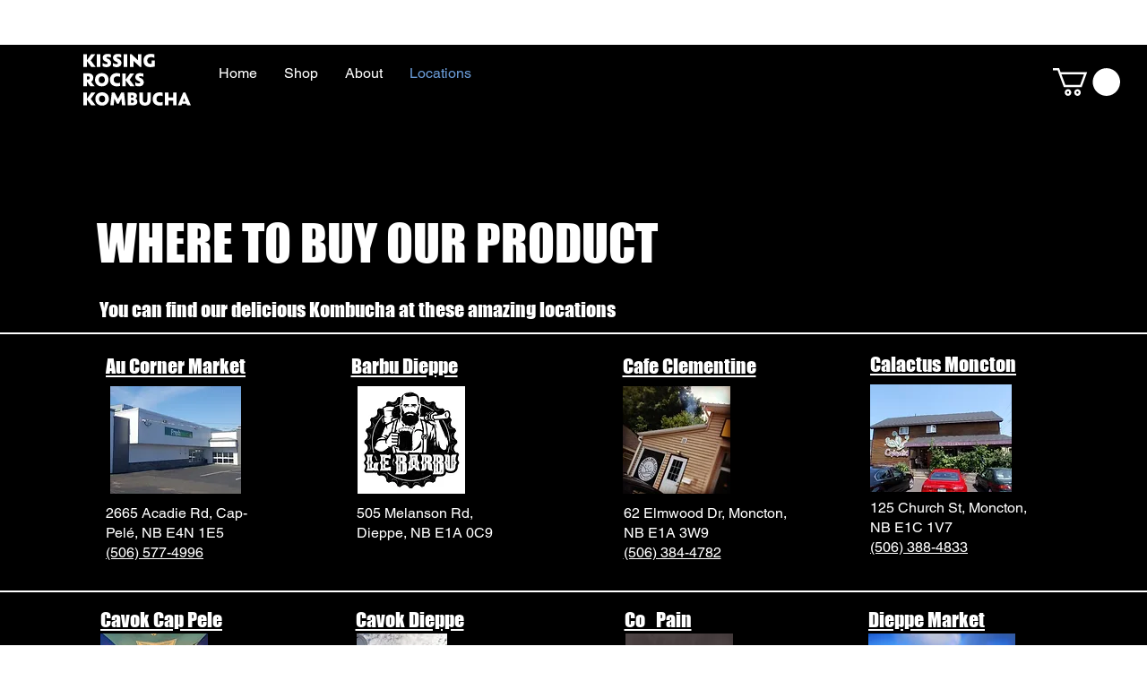

--- FILE ---
content_type: text/html; charset=UTF-8
request_url: https://www.kissingrockskombucha.com/locations
body_size: 157433
content:
<!DOCTYPE html>
<html lang="en">
<head>
  
  <!-- SEO Tags -->
  <title>Locations | Kissing Rocks </title>
  <link rel="canonical" href="https://www.kissingrockskombucha.com/locations"/>
  <meta name="robots" content="noindex"/>
  <meta property="og:title" content="Locations | Kissing Rocks "/>
  <meta property="og:url" content="https://www.kissingrockskombucha.com/locations"/>
  <meta property="og:site_name" content="Kissing Rocks "/>
  <meta property="og:type" content="website"/>
  <meta name="twitter:card" content="summary_large_image"/>
  <meta name="twitter:title" content="Locations | Kissing Rocks "/>

  
  <meta charset='utf-8'>
  <meta name="viewport" content="width=device-width, initial-scale=1" id="wixDesktopViewport" />
  <meta http-equiv="X-UA-Compatible" content="IE=edge">
  <meta name="generator" content="Wix.com Website Builder"/>

  <link rel="icon" sizes="192x192" href="https://static.parastorage.com/client/pfavico.ico" type="image/x-icon"/>
  <link rel="shortcut icon" href="https://static.parastorage.com/client/pfavico.ico" type="image/x-icon"/>
  <link rel="apple-touch-icon" href="https://static.parastorage.com/client/pfavico.ico" type="image/x-icon"/>

  <!-- Safari Pinned Tab Icon -->
  <!-- <link rel="mask-icon" href="https://static.parastorage.com/client/pfavico.ico"> -->

  <!-- Original trials -->
  


  <!-- Segmenter Polyfill -->
  <script>
    if (!window.Intl || !window.Intl.Segmenter) {
      (function() {
        var script = document.createElement('script');
        script.src = 'https://static.parastorage.com/unpkg/@formatjs/intl-segmenter@11.7.10/polyfill.iife.js';
        document.head.appendChild(script);
      })();
    }
  </script>

  <!-- Legacy Polyfills -->
  <script nomodule="" src="https://static.parastorage.com/unpkg/core-js-bundle@3.2.1/minified.js"></script>
  <script nomodule="" src="https://static.parastorage.com/unpkg/focus-within-polyfill@5.0.9/dist/focus-within-polyfill.js"></script>

  <!-- Performance API Polyfills -->
  <script>
  (function () {
    var noop = function noop() {};
    if ("performance" in window === false) {
      window.performance = {};
    }
    window.performance.mark = performance.mark || noop;
    window.performance.measure = performance.measure || noop;
    if ("now" in window.performance === false) {
      var nowOffset = Date.now();
      if (performance.timing && performance.timing.navigationStart) {
        nowOffset = performance.timing.navigationStart;
      }
      window.performance.now = function now() {
        return Date.now() - nowOffset;
      };
    }
  })();
  </script>

  <!-- Globals Definitions -->
  <script>
    (function () {
      var now = Date.now()
      window.initialTimestamps = {
        initialTimestamp: now,
        initialRequestTimestamp: Math.round(performance.timeOrigin ? performance.timeOrigin : now - performance.now())
      }

      window.thunderboltTag = "libs-releases-GA-local"
      window.thunderboltVersion = "1.16780.0"
    })();
  </script>

  <!-- Essential Viewer Model -->
  <script type="application/json" id="wix-essential-viewer-model">{"fleetConfig":{"fleetName":"thunderbolt-seo-renderer","type":"GA","code":0},"mode":{"qa":false,"enableTestApi":false,"debug":false,"ssrIndicator":false,"ssrOnly":false,"siteAssetsFallback":"enable","versionIndicator":false},"componentsLibrariesTopology":[{"artifactId":"editor-elements","namespace":"wixui","url":"https:\/\/static.parastorage.com\/services\/editor-elements\/1.14853.0"},{"artifactId":"editor-elements","namespace":"dsgnsys","url":"https:\/\/static.parastorage.com\/services\/editor-elements\/1.14853.0"}],"siteFeaturesConfigs":{"sessionManager":{"isRunningInDifferentSiteContext":false}},"language":{"userLanguage":"en"},"siteAssets":{"clientTopology":{"mediaRootUrl":"https:\/\/static.wixstatic.com","staticMediaUrl":"https:\/\/static.wixstatic.com\/media","moduleRepoUrl":"https:\/\/static.parastorage.com\/unpkg","fileRepoUrl":"https:\/\/static.parastorage.com\/services","viewerAppsUrl":"https:\/\/viewer-apps.parastorage.com","viewerAssetsUrl":"https:\/\/viewer-assets.parastorage.com","siteAssetsUrl":"https:\/\/siteassets.parastorage.com","pageJsonServerUrls":["https:\/\/pages.parastorage.com","https:\/\/staticorigin.wixstatic.com","https:\/\/www.kissingrockskombucha.com","https:\/\/fallback.wix.com\/wix-html-editor-pages-webapp\/page"],"pathOfTBModulesInFileRepoForFallback":"wix-thunderbolt\/dist\/"}},"siteFeatures":["accessibility","appMonitoring","assetsLoader","businessLogger","captcha","clickHandlerRegistrar","commonConfig","componentsLoader","componentsRegistry","consentPolicy","cyclicTabbing","domSelectors","dynamicPages","environmentWixCodeSdk","environment","lightbox","locationWixCodeSdk","mpaNavigation","navigationManager","navigationPhases","ooi","pages","panorama","protectedPages","renderer","reporter","routerFetch","router","scrollRestoration","seoWixCodeSdk","seo","sessionManager","siteMembersWixCodeSdk","siteMembers","siteScrollBlocker","siteWixCodeSdk","speculationRules","ssrCache","stores","structureApi","thunderboltInitializer","tpaCommons","translations","usedPlatformApis","warmupData","windowMessageRegistrar","windowWixCodeSdk","wixCustomElementComponent","wixEmbedsApi","componentsReact","platform"],"site":{"externalBaseUrl":"https:\/\/www.kissingrockskombucha.com","isSEO":true},"media":{"staticMediaUrl":"https:\/\/static.wixstatic.com\/media","mediaRootUrl":"https:\/\/static.wixstatic.com\/","staticVideoUrl":"https:\/\/video.wixstatic.com\/"},"requestUrl":"https:\/\/www.kissingrockskombucha.com\/locations","rollout":{"siteAssetsVersionsRollout":false,"isDACRollout":0,"isTBRollout":false},"commonConfig":{"brand":"wix","host":"VIEWER","bsi":"","consentPolicy":{},"consentPolicyHeader":{},"siteRevision":"4","branchId":"7b728256-b9bb-436b-a08a-1840979dc4f3","renderingFlow":"NONE","language":"en","locale":"en-ca"},"interactionSampleRatio":0.01,"dynamicModelUrl":"https:\/\/www.kissingrockskombucha.com\/_api\/v2\/dynamicmodel","accessTokensUrl":"https:\/\/www.kissingrockskombucha.com\/_api\/v1\/access-tokens","isExcludedFromSecurityExperiments":false,"experiments":{"specs.thunderbolt.hardenFetchAndXHR":true,"specs.thunderbolt.securityExperiments":true}}</script>
  <script>window.viewerModel = JSON.parse(document.getElementById('wix-essential-viewer-model').textContent)</script>

  <script>
    window.commonConfig = viewerModel.commonConfig
  </script>

  
  <!-- BEGIN handleAccessTokens bundle -->

  <script data-url="https://static.parastorage.com/services/wix-thunderbolt/dist/handleAccessTokens.inline.4f2f9a53.bundle.min.js">(()=>{"use strict";function e(e){let{context:o,property:r,value:n,enumerable:i=!0}=e,c=e.get,l=e.set;if(!r||void 0===n&&!c&&!l)return new Error("property and value are required");let a=o||globalThis,s=a?.[r],u={};if(void 0!==n)u.value=n;else{if(c){let e=t(c);e&&(u.get=e)}if(l){let e=t(l);e&&(u.set=e)}}let p={...u,enumerable:i||!1,configurable:!1};void 0!==n&&(p.writable=!1);try{Object.defineProperty(a,r,p)}catch(e){return e instanceof TypeError?s:e}return s}function t(e,t){return"function"==typeof e?e:!0===e?.async&&"function"==typeof e.func?t?async function(t){return e.func(t)}:async function(){return e.func()}:"function"==typeof e?.func?e.func:void 0}try{e({property:"strictDefine",value:e})}catch{}try{e({property:"defineStrictObject",value:r})}catch{}try{e({property:"defineStrictMethod",value:n})}catch{}var o=["toString","toLocaleString","valueOf","constructor","prototype"];function r(t){let{context:n,property:c,propertiesToExclude:l=[],skipPrototype:a=!1,hardenPrototypePropertiesToExclude:s=[]}=t;if(!c)return new Error("property is required");let u=(n||globalThis)[c],p={},f=i(n,c);u&&("object"==typeof u||"function"==typeof u)&&Reflect.ownKeys(u).forEach(t=>{if(!l.includes(t)&&!o.includes(t)){let o=i(u,t);if(o&&(o.writable||o.configurable)){let{value:r,get:n,set:i,enumerable:c=!1}=o,l={};void 0!==r?l.value=r:n?l.get=n:i&&(l.set=i);try{let o=e({context:u,property:t,...l,enumerable:c});p[t]=o}catch(e){if(!(e instanceof TypeError))throw e;try{p[t]=o.value||o.get||o.set}catch{}}}}});let d={originalObject:u,originalProperties:p};if(!a&&void 0!==u?.prototype){let e=r({context:u,property:"prototype",propertiesToExclude:s,skipPrototype:!0});e instanceof Error||(d.originalPrototype=e?.originalObject,d.originalPrototypeProperties=e?.originalProperties)}return e({context:n,property:c,value:u,enumerable:f?.enumerable}),d}function n(t,o){let r=(o||globalThis)[t],n=i(o||globalThis,t);return r&&n&&(n.writable||n.configurable)?(Object.freeze(r),e({context:globalThis,property:t,value:r})):r}function i(e,t){if(e&&t)try{return Reflect.getOwnPropertyDescriptor(e,t)}catch{return}}function c(e){if("string"!=typeof e)return e;try{return decodeURIComponent(e).toLowerCase().trim()}catch{return e.toLowerCase().trim()}}function l(e,t){let o="";if("string"==typeof e)o=e.split("=")[0]?.trim()||"";else{if(!e||"string"!=typeof e.name)return!1;o=e.name}return t.has(c(o)||"")}function a(e,t){let o;return o="string"==typeof e?e.split(";").map(e=>e.trim()).filter(e=>e.length>0):e||[],o.filter(e=>!l(e,t))}var s=null;function u(){return null===s&&(s=typeof Document>"u"?void 0:Object.getOwnPropertyDescriptor(Document.prototype,"cookie")),s}function p(t,o){if(!globalThis?.cookieStore)return;let r=globalThis.cookieStore.get.bind(globalThis.cookieStore),n=globalThis.cookieStore.getAll.bind(globalThis.cookieStore),i=globalThis.cookieStore.set.bind(globalThis.cookieStore),c=globalThis.cookieStore.delete.bind(globalThis.cookieStore);return e({context:globalThis.CookieStore.prototype,property:"get",value:async function(e){return l(("string"==typeof e?e:e.name)||"",t)?null:r.call(this,e)},enumerable:!0}),e({context:globalThis.CookieStore.prototype,property:"getAll",value:async function(){return a(await n.apply(this,Array.from(arguments)),t)},enumerable:!0}),e({context:globalThis.CookieStore.prototype,property:"set",value:async function(){let e=Array.from(arguments);if(!l(1===e.length?e[0].name:e[0],t))return i.apply(this,e);o&&console.warn(o)},enumerable:!0}),e({context:globalThis.CookieStore.prototype,property:"delete",value:async function(){let e=Array.from(arguments);if(!l(1===e.length?e[0].name:e[0],t))return c.apply(this,e)},enumerable:!0}),e({context:globalThis.cookieStore,property:"prototype",value:globalThis.CookieStore.prototype,enumerable:!1}),e({context:globalThis,property:"cookieStore",value:globalThis.cookieStore,enumerable:!0}),{get:r,getAll:n,set:i,delete:c}}var f=["TextEncoder","TextDecoder","XMLHttpRequestEventTarget","EventTarget","URL","JSON","Reflect","Object","Array","Map","Set","WeakMap","WeakSet","Promise","Symbol","Error"],d=["addEventListener","removeEventListener","dispatchEvent","encodeURI","encodeURIComponent","decodeURI","decodeURIComponent"];const y=(e,t)=>{try{const o=t?t.get.call(document):document.cookie;return o.split(";").map(e=>e.trim()).filter(t=>t?.startsWith(e))[0]?.split("=")[1]}catch(e){return""}},g=(e="",t="",o="/")=>`${e}=; ${t?`domain=${t};`:""} max-age=0; path=${o}; expires=Thu, 01 Jan 1970 00:00:01 GMT`;function m(){(function(){if("undefined"!=typeof window){const e=performance.getEntriesByType("navigation")[0];return"back_forward"===(e?.type||"")}return!1})()&&function(){const{counter:e}=function(){const e=b("getItem");if(e){const[t,o]=e.split("-"),r=o?parseInt(o,10):0;if(r>=3){const e=t?Number(t):0;if(Date.now()-e>6e4)return{counter:0}}return{counter:r}}return{counter:0}}();e<3?(!function(e=1){b("setItem",`${Date.now()}-${e}`)}(e+1),window.location.reload()):console.error("ATS: Max reload attempts reached")}()}function b(e,t){try{return sessionStorage[e]("reload",t||"")}catch(e){console.error("ATS: Error calling sessionStorage:",e)}}const h="client-session-bind",v="sec-fetch-unsupported",{experiments:w}=window.viewerModel,T=[h,"client-binding",v,"svSession","smSession","server-session-bind","wixSession2","wixSession3"].map(e=>e.toLowerCase()),{cookie:S}=function(t,o){let r=new Set(t);return e({context:document,property:"cookie",set:{func:e=>function(e,t,o,r){let n=u(),i=c(t.split(";")[0]||"")||"";[...o].every(e=>!i.startsWith(e.toLowerCase()))&&n?.set?n.set.call(e,t):r&&console.warn(r)}(document,e,r,o)},get:{func:()=>function(e,t){let o=u();if(!o?.get)throw new Error("Cookie descriptor or getter not available");return a(o.get.call(e),t).join("; ")}(document,r)},enumerable:!0}),{cookieStore:p(r,o),cookie:u()}}(T),k="tbReady",x="security_overrideGlobals",{experiments:E,siteFeaturesConfigs:C,accessTokensUrl:P}=window.viewerModel,R=P,M={},O=(()=>{const e=y(h,S);if(w["specs.thunderbolt.browserCacheReload"]){y(v,S)||e?b("removeItem"):m()}return(()=>{const e=g(h),t=g(h,location.hostname);S.set.call(document,e),S.set.call(document,t)})(),e})();O&&(M["client-binding"]=O);const D=fetch;addEventListener(k,function e(t){const{logger:o}=t.detail;try{window.tb.init({fetch:D,fetchHeaders:M})}catch(e){const t=new Error("TB003");o.meter(`${x}_${t.message}`,{paramsOverrides:{errorType:x,eventString:t.message}}),window?.viewerModel?.mode.debug&&console.error(e)}finally{removeEventListener(k,e)}}),E["specs.thunderbolt.hardenFetchAndXHR"]||(window.fetchDynamicModel=()=>C.sessionManager.isRunningInDifferentSiteContext?Promise.resolve({}):fetch(R,{credentials:"same-origin",headers:M}).then(function(e){if(!e.ok)throw new Error(`[${e.status}]${e.statusText}`);return e.json()}),window.dynamicModelPromise=window.fetchDynamicModel())})();
//# sourceMappingURL=https://static.parastorage.com/services/wix-thunderbolt/dist/handleAccessTokens.inline.4f2f9a53.bundle.min.js.map</script>

<!-- END handleAccessTokens bundle -->

<!-- BEGIN overrideGlobals bundle -->

<script data-url="https://static.parastorage.com/services/wix-thunderbolt/dist/overrideGlobals.inline.ec13bfcf.bundle.min.js">(()=>{"use strict";function e(e){let{context:r,property:o,value:n,enumerable:i=!0}=e,c=e.get,a=e.set;if(!o||void 0===n&&!c&&!a)return new Error("property and value are required");let l=r||globalThis,u=l?.[o],s={};if(void 0!==n)s.value=n;else{if(c){let e=t(c);e&&(s.get=e)}if(a){let e=t(a);e&&(s.set=e)}}let p={...s,enumerable:i||!1,configurable:!1};void 0!==n&&(p.writable=!1);try{Object.defineProperty(l,o,p)}catch(e){return e instanceof TypeError?u:e}return u}function t(e,t){return"function"==typeof e?e:!0===e?.async&&"function"==typeof e.func?t?async function(t){return e.func(t)}:async function(){return e.func()}:"function"==typeof e?.func?e.func:void 0}try{e({property:"strictDefine",value:e})}catch{}try{e({property:"defineStrictObject",value:o})}catch{}try{e({property:"defineStrictMethod",value:n})}catch{}var r=["toString","toLocaleString","valueOf","constructor","prototype"];function o(t){let{context:n,property:c,propertiesToExclude:a=[],skipPrototype:l=!1,hardenPrototypePropertiesToExclude:u=[]}=t;if(!c)return new Error("property is required");let s=(n||globalThis)[c],p={},f=i(n,c);s&&("object"==typeof s||"function"==typeof s)&&Reflect.ownKeys(s).forEach(t=>{if(!a.includes(t)&&!r.includes(t)){let r=i(s,t);if(r&&(r.writable||r.configurable)){let{value:o,get:n,set:i,enumerable:c=!1}=r,a={};void 0!==o?a.value=o:n?a.get=n:i&&(a.set=i);try{let r=e({context:s,property:t,...a,enumerable:c});p[t]=r}catch(e){if(!(e instanceof TypeError))throw e;try{p[t]=r.value||r.get||r.set}catch{}}}}});let d={originalObject:s,originalProperties:p};if(!l&&void 0!==s?.prototype){let e=o({context:s,property:"prototype",propertiesToExclude:u,skipPrototype:!0});e instanceof Error||(d.originalPrototype=e?.originalObject,d.originalPrototypeProperties=e?.originalProperties)}return e({context:n,property:c,value:s,enumerable:f?.enumerable}),d}function n(t,r){let o=(r||globalThis)[t],n=i(r||globalThis,t);return o&&n&&(n.writable||n.configurable)?(Object.freeze(o),e({context:globalThis,property:t,value:o})):o}function i(e,t){if(e&&t)try{return Reflect.getOwnPropertyDescriptor(e,t)}catch{return}}function c(e){if("string"!=typeof e)return e;try{return decodeURIComponent(e).toLowerCase().trim()}catch{return e.toLowerCase().trim()}}function a(e,t){return e instanceof Headers?e.forEach((r,o)=>{l(o,t)||e.delete(o)}):Object.keys(e).forEach(r=>{l(r,t)||delete e[r]}),e}function l(e,t){return!t.has(c(e)||"")}function u(e,t){let r=!0,o=function(e){let t,r;if(globalThis.Request&&e instanceof Request)t=e.url;else{if("function"!=typeof e?.toString)throw new Error("Unsupported type for url");t=e.toString()}try{return new URL(t).pathname}catch{return r=t.replace(/#.+/gi,"").split("?").shift(),r.startsWith("/")?r:`/${r}`}}(e),n=c(o);return n&&t.some(e=>n.includes(e))&&(r=!1),r}function s(t,r,o){let n=fetch,i=XMLHttpRequest,c=new Set(r);function s(){let e=new i,r=e.open,n=e.setRequestHeader;return e.open=function(){let n=Array.from(arguments),i=n[1];if(n.length<2||u(i,t))return r.apply(e,n);throw new Error(o||`Request not allowed for path ${i}`)},e.setRequestHeader=function(t,r){l(decodeURIComponent(t),c)&&n.call(e,t,r)},e}return e({property:"fetch",value:function(){let e=function(e,t){return globalThis.Request&&e[0]instanceof Request&&e[0]?.headers?a(e[0].headers,t):e[1]?.headers&&a(e[1].headers,t),e}(arguments,c);return u(arguments[0],t)?n.apply(globalThis,Array.from(e)):new Promise((e,t)=>{t(new Error(o||`Request not allowed for path ${arguments[0]}`))})},enumerable:!0}),e({property:"XMLHttpRequest",value:s,enumerable:!0}),Object.keys(i).forEach(e=>{s[e]=i[e]}),{fetch:n,XMLHttpRequest:i}}var p=["TextEncoder","TextDecoder","XMLHttpRequestEventTarget","EventTarget","URL","JSON","Reflect","Object","Array","Map","Set","WeakMap","WeakSet","Promise","Symbol","Error"],f=["addEventListener","removeEventListener","dispatchEvent","encodeURI","encodeURIComponent","decodeURI","decodeURIComponent"];const d=function(){let t=globalThis.open,r=document.open;function o(e,r,o){let n="string"!=typeof e,i=t.call(window,e,r,o);return n||e&&function(e){return e.startsWith("//")&&/(?:[a-z0-9](?:[a-z0-9-]{0,61}[a-z0-9])?\.)+[a-z0-9][a-z0-9-]{0,61}[a-z0-9]/g.test(`${location.protocol}:${e}`)&&(e=`${location.protocol}${e}`),!e.startsWith("http")||new URL(e).hostname===location.hostname}(e)?{}:i}return e({property:"open",value:o,context:globalThis,enumerable:!0}),e({property:"open",value:function(e,t,n){return e?o(e,t,n):r.call(document,e||"",t||"",n||"")},context:document,enumerable:!0}),{open:t,documentOpen:r}},y=function(){let t=document.createElement,r=Element.prototype.setAttribute,o=Element.prototype.setAttributeNS;return e({property:"createElement",context:document,value:function(n,i){let a=t.call(document,n,i);if("iframe"===c(n)){e({property:"srcdoc",context:a,get:()=>"",set:()=>{console.warn("`srcdoc` is not allowed in iframe elements.")}});let t=function(e,t){"srcdoc"!==e.toLowerCase()?r.call(a,e,t):console.warn("`srcdoc` attribute is not allowed to be set.")},n=function(e,t,r){"srcdoc"!==t.toLowerCase()?o.call(a,e,t,r):console.warn("`srcdoc` attribute is not allowed to be set.")};a.setAttribute=t,a.setAttributeNS=n}return a},enumerable:!0}),{createElement:t,setAttribute:r,setAttributeNS:o}},m=["client-binding"],b=["/_api/v1/access-tokens","/_api/v2/dynamicmodel","/_api/one-app-session-web/v3/businesses"],h=function(){let t=setTimeout,r=setInterval;return o("setTimeout",0,globalThis),o("setInterval",0,globalThis),{setTimeout:t,setInterval:r};function o(t,r,o){let n=o||globalThis,i=n[t];if(!i||"function"!=typeof i)throw new Error(`Function ${t} not found or is not a function`);e({property:t,value:function(){let e=Array.from(arguments);if("string"!=typeof e[r])return i.apply(n,e);console.warn(`Calling ${t} with a String Argument at index ${r} is not allowed`)},context:o,enumerable:!0})}},v=function(){if(navigator&&"serviceWorker"in navigator){let t=navigator.serviceWorker.register;return e({context:navigator.serviceWorker,property:"register",value:function(){console.log("Service worker registration is not allowed")},enumerable:!0}),{register:t}}return{}};performance.mark("overrideGlobals started");const{isExcludedFromSecurityExperiments:g,experiments:w}=window.viewerModel,E=!g&&w["specs.thunderbolt.securityExperiments"];try{d(),E&&y(),w["specs.thunderbolt.hardenFetchAndXHR"]&&E&&s(b,m),v(),(e=>{let t=[],r=[];r=r.concat(["TextEncoder","TextDecoder"]),e&&(r=r.concat(["XMLHttpRequestEventTarget","EventTarget"])),r=r.concat(["URL","JSON"]),e&&(t=t.concat(["addEventListener","removeEventListener"])),t=t.concat(["encodeURI","encodeURIComponent","decodeURI","decodeURIComponent"]),r=r.concat(["String","Number"]),e&&r.push("Object"),r=r.concat(["Reflect"]),t.forEach(e=>{n(e),["addEventListener","removeEventListener"].includes(e)&&n(e,document)}),r.forEach(e=>{o({property:e})})})(E),E&&h()}catch(e){window?.viewerModel?.mode.debug&&console.error(e);const t=new Error("TB006");window.fedops?.reportError(t,"security_overrideGlobals"),window.Sentry?window.Sentry.captureException(t):globalThis.defineStrictProperty("sentryBuffer",[t],window,!1)}performance.mark("overrideGlobals ended")})();
//# sourceMappingURL=https://static.parastorage.com/services/wix-thunderbolt/dist/overrideGlobals.inline.ec13bfcf.bundle.min.js.map</script>

<!-- END overrideGlobals bundle -->


  
  <script>
    window.commonConfig = viewerModel.commonConfig

	
  </script>

  <!-- Initial CSS -->
  <style data-url="https://static.parastorage.com/services/wix-thunderbolt/dist/main.347af09f.min.css">@keyframes slide-horizontal-new{0%{transform:translateX(100%)}}@keyframes slide-horizontal-old{80%{opacity:1}to{opacity:0;transform:translateX(-100%)}}@keyframes slide-vertical-new{0%{transform:translateY(-100%)}}@keyframes slide-vertical-old{80%{opacity:1}to{opacity:0;transform:translateY(100%)}}@keyframes out-in-new{0%{opacity:0}}@keyframes out-in-old{to{opacity:0}}:root:active-view-transition{view-transition-name:none}::view-transition{pointer-events:none}:root:active-view-transition::view-transition-new(page-group),:root:active-view-transition::view-transition-old(page-group){animation-duration:.6s;cursor:wait;pointer-events:all}:root:active-view-transition-type(SlideHorizontal)::view-transition-old(page-group){animation:slide-horizontal-old .6s cubic-bezier(.83,0,.17,1) forwards;mix-blend-mode:normal}:root:active-view-transition-type(SlideHorizontal)::view-transition-new(page-group){animation:slide-horizontal-new .6s cubic-bezier(.83,0,.17,1) backwards;mix-blend-mode:normal}:root:active-view-transition-type(SlideVertical)::view-transition-old(page-group){animation:slide-vertical-old .6s cubic-bezier(.83,0,.17,1) forwards;mix-blend-mode:normal}:root:active-view-transition-type(SlideVertical)::view-transition-new(page-group){animation:slide-vertical-new .6s cubic-bezier(.83,0,.17,1) backwards;mix-blend-mode:normal}:root:active-view-transition-type(OutIn)::view-transition-old(page-group){animation:out-in-old .35s cubic-bezier(.22,1,.36,1) forwards}:root:active-view-transition-type(OutIn)::view-transition-new(page-group){animation:out-in-new .35s cubic-bezier(.64,0,.78,0) .35s backwards}@media(prefers-reduced-motion:reduce){::view-transition-group(*),::view-transition-new(*),::view-transition-old(*){animation:none!important}}body,html{background:transparent;border:0;margin:0;outline:0;padding:0;vertical-align:baseline}body{--scrollbar-width:0px;font-family:Arial,Helvetica,sans-serif;font-size:10px}body,html{height:100%}body{overflow-x:auto;overflow-y:scroll}body:not(.responsive) #site-root{min-width:var(--site-width);width:100%}body:not([data-js-loaded]) [data-hide-prejs]{visibility:hidden}interact-element{display:contents}#SITE_CONTAINER{position:relative}:root{--one-unit:1vw;--section-max-width:9999px;--spx-stopper-max:9999px;--spx-stopper-min:0px;--browser-zoom:1}@supports(-webkit-appearance:none) and (stroke-color:transparent){:root{--safari-sticky-fix:opacity;--experimental-safari-sticky-fix:translateZ(0)}}@supports(container-type:inline-size){:root{--one-unit:1cqw}}[id^=oldHoverBox-]{mix-blend-mode:plus-lighter;transition:opacity .5s ease,visibility .5s ease}[data-mesh-id$=inlineContent-gridContainer]:has(>[id^=oldHoverBox-]){isolation:isolate}</style>
<style data-url="https://static.parastorage.com/services/wix-thunderbolt/dist/main.renderer.9cb0985f.min.css">a,abbr,acronym,address,applet,b,big,blockquote,button,caption,center,cite,code,dd,del,dfn,div,dl,dt,em,fieldset,font,footer,form,h1,h2,h3,h4,h5,h6,header,i,iframe,img,ins,kbd,label,legend,li,nav,object,ol,p,pre,q,s,samp,section,small,span,strike,strong,sub,sup,table,tbody,td,tfoot,th,thead,title,tr,tt,u,ul,var{background:transparent;border:0;margin:0;outline:0;padding:0;vertical-align:baseline}input,select,textarea{box-sizing:border-box;font-family:Helvetica,Arial,sans-serif}ol,ul{list-style:none}blockquote,q{quotes:none}ins{text-decoration:none}del{text-decoration:line-through}table{border-collapse:collapse;border-spacing:0}a{cursor:pointer;text-decoration:none}.testStyles{overflow-y:hidden}.reset-button{-webkit-appearance:none;background:none;border:0;color:inherit;font:inherit;line-height:normal;outline:0;overflow:visible;padding:0;-webkit-user-select:none;-moz-user-select:none;-ms-user-select:none}:focus{outline:none}body.device-mobile-optimized:not(.disable-site-overflow){overflow-x:hidden;overflow-y:scroll}body.device-mobile-optimized:not(.responsive) #SITE_CONTAINER{margin-left:auto;margin-right:auto;overflow-x:visible;position:relative;width:320px}body.device-mobile-optimized:not(.responsive):not(.blockSiteScrolling) #SITE_CONTAINER{margin-top:0}body.device-mobile-optimized>*{max-width:100%!important}body.device-mobile-optimized #site-root{overflow-x:hidden;overflow-y:hidden}@supports(overflow:clip){body.device-mobile-optimized #site-root{overflow-x:clip;overflow-y:clip}}body.device-mobile-non-optimized #SITE_CONTAINER #site-root{overflow-x:clip;overflow-y:clip}body.device-mobile-non-optimized.fullScreenMode{background-color:#5f6360}body.device-mobile-non-optimized.fullScreenMode #MOBILE_ACTIONS_MENU,body.device-mobile-non-optimized.fullScreenMode #SITE_BACKGROUND,body.device-mobile-non-optimized.fullScreenMode #site-root,body.fullScreenMode #WIX_ADS{visibility:hidden}body.fullScreenMode{overflow-x:hidden!important;overflow-y:hidden!important}body.fullScreenMode.device-mobile-optimized #TINY_MENU{opacity:0;pointer-events:none}body.fullScreenMode-scrollable.device-mobile-optimized{overflow-x:hidden!important;overflow-y:auto!important}body.fullScreenMode-scrollable.device-mobile-optimized #masterPage,body.fullScreenMode-scrollable.device-mobile-optimized #site-root{overflow-x:hidden!important;overflow-y:hidden!important}body.fullScreenMode-scrollable.device-mobile-optimized #SITE_BACKGROUND,body.fullScreenMode-scrollable.device-mobile-optimized #masterPage{height:auto!important}body.fullScreenMode-scrollable.device-mobile-optimized #masterPage.mesh-layout{height:0!important}body.blockSiteScrolling,body.siteScrollingBlocked{position:fixed;width:100%}body.blockSiteScrolling #SITE_CONTAINER{margin-top:calc(var(--blocked-site-scroll-margin-top)*-1)}#site-root{margin:0 auto;min-height:100%;position:relative;top:var(--wix-ads-height)}#site-root img:not([src]){visibility:hidden}#site-root svg img:not([src]){visibility:visible}.auto-generated-link{color:inherit}#SCROLL_TO_BOTTOM,#SCROLL_TO_TOP{height:0}.has-click-trigger{cursor:pointer}.fullScreenOverlay{bottom:0;display:flex;justify-content:center;left:0;overflow-y:hidden;position:fixed;right:0;top:-60px;z-index:1005}.fullScreenOverlay>.fullScreenOverlayContent{bottom:0;left:0;margin:0 auto;overflow:hidden;position:absolute;right:0;top:60px;transform:translateZ(0)}[data-mesh-id$=centeredContent],[data-mesh-id$=form],[data-mesh-id$=inlineContent]{pointer-events:none;position:relative}[data-mesh-id$=-gridWrapper],[data-mesh-id$=-rotated-wrapper]{pointer-events:none}[data-mesh-id$=-gridContainer]>*,[data-mesh-id$=-rotated-wrapper]>*,[data-mesh-id$=inlineContent]>:not([data-mesh-id$=-gridContainer]){pointer-events:auto}.device-mobile-optimized #masterPage.mesh-layout #SOSP_CONTAINER_CUSTOM_ID{grid-area:2/1/3/2;-ms-grid-row:2;position:relative}#masterPage.mesh-layout{-ms-grid-rows:max-content max-content min-content max-content;-ms-grid-columns:100%;align-items:start;display:-ms-grid;display:grid;grid-template-columns:100%;grid-template-rows:max-content max-content min-content max-content;justify-content:stretch}#masterPage.mesh-layout #PAGES_CONTAINER,#masterPage.mesh-layout #SITE_FOOTER-placeholder,#masterPage.mesh-layout #SITE_FOOTER_WRAPPER,#masterPage.mesh-layout #SITE_HEADER-placeholder,#masterPage.mesh-layout #SITE_HEADER_WRAPPER,#masterPage.mesh-layout #SOSP_CONTAINER_CUSTOM_ID[data-state~=mobileView],#masterPage.mesh-layout #soapAfterPagesContainer,#masterPage.mesh-layout #soapBeforePagesContainer{-ms-grid-row-align:start;-ms-grid-column-align:start;-ms-grid-column:1}#masterPage.mesh-layout #SITE_HEADER-placeholder,#masterPage.mesh-layout #SITE_HEADER_WRAPPER{grid-area:1/1/2/2;-ms-grid-row:1}#masterPage.mesh-layout #PAGES_CONTAINER,#masterPage.mesh-layout #soapAfterPagesContainer,#masterPage.mesh-layout #soapBeforePagesContainer{grid-area:3/1/4/2;-ms-grid-row:3}#masterPage.mesh-layout #soapAfterPagesContainer,#masterPage.mesh-layout #soapBeforePagesContainer{width:100%}#masterPage.mesh-layout #PAGES_CONTAINER{align-self:stretch}#masterPage.mesh-layout main#PAGES_CONTAINER{display:block}#masterPage.mesh-layout #SITE_FOOTER-placeholder,#masterPage.mesh-layout #SITE_FOOTER_WRAPPER{grid-area:4/1/5/2;-ms-grid-row:4}#masterPage.mesh-layout #SITE_PAGES,#masterPage.mesh-layout [data-mesh-id=PAGES_CONTAINERcenteredContent],#masterPage.mesh-layout [data-mesh-id=PAGES_CONTAINERinlineContent]{height:100%}#masterPage.mesh-layout.desktop>*{width:100%}#masterPage.mesh-layout #PAGES_CONTAINER,#masterPage.mesh-layout #SITE_FOOTER,#masterPage.mesh-layout #SITE_FOOTER_WRAPPER,#masterPage.mesh-layout #SITE_HEADER,#masterPage.mesh-layout #SITE_HEADER_WRAPPER,#masterPage.mesh-layout #SITE_PAGES,#masterPage.mesh-layout #masterPageinlineContent{position:relative}#masterPage.mesh-layout #SITE_HEADER{grid-area:1/1/2/2}#masterPage.mesh-layout #SITE_FOOTER{grid-area:4/1/5/2}#masterPage.mesh-layout.overflow-x-clip #SITE_FOOTER,#masterPage.mesh-layout.overflow-x-clip #SITE_HEADER{overflow-x:clip}[data-z-counter]{z-index:0}[data-z-counter="0"]{z-index:auto}.wixSiteProperties{-webkit-font-smoothing:antialiased;-moz-osx-font-smoothing:grayscale}:root{--wst-button-color-fill-primary:rgb(var(--color_48));--wst-button-color-border-primary:rgb(var(--color_49));--wst-button-color-text-primary:rgb(var(--color_50));--wst-button-color-fill-primary-hover:rgb(var(--color_51));--wst-button-color-border-primary-hover:rgb(var(--color_52));--wst-button-color-text-primary-hover:rgb(var(--color_53));--wst-button-color-fill-primary-disabled:rgb(var(--color_54));--wst-button-color-border-primary-disabled:rgb(var(--color_55));--wst-button-color-text-primary-disabled:rgb(var(--color_56));--wst-button-color-fill-secondary:rgb(var(--color_57));--wst-button-color-border-secondary:rgb(var(--color_58));--wst-button-color-text-secondary:rgb(var(--color_59));--wst-button-color-fill-secondary-hover:rgb(var(--color_60));--wst-button-color-border-secondary-hover:rgb(var(--color_61));--wst-button-color-text-secondary-hover:rgb(var(--color_62));--wst-button-color-fill-secondary-disabled:rgb(var(--color_63));--wst-button-color-border-secondary-disabled:rgb(var(--color_64));--wst-button-color-text-secondary-disabled:rgb(var(--color_65));--wst-color-fill-base-1:rgb(var(--color_36));--wst-color-fill-base-2:rgb(var(--color_37));--wst-color-fill-base-shade-1:rgb(var(--color_38));--wst-color-fill-base-shade-2:rgb(var(--color_39));--wst-color-fill-base-shade-3:rgb(var(--color_40));--wst-color-fill-accent-1:rgb(var(--color_41));--wst-color-fill-accent-2:rgb(var(--color_42));--wst-color-fill-accent-3:rgb(var(--color_43));--wst-color-fill-accent-4:rgb(var(--color_44));--wst-color-fill-background-primary:rgb(var(--color_11));--wst-color-fill-background-secondary:rgb(var(--color_12));--wst-color-text-primary:rgb(var(--color_15));--wst-color-text-secondary:rgb(var(--color_14));--wst-color-action:rgb(var(--color_18));--wst-color-disabled:rgb(var(--color_39));--wst-color-title:rgb(var(--color_45));--wst-color-subtitle:rgb(var(--color_46));--wst-color-line:rgb(var(--color_47));--wst-font-style-h2:var(--font_2);--wst-font-style-h3:var(--font_3);--wst-font-style-h4:var(--font_4);--wst-font-style-h5:var(--font_5);--wst-font-style-h6:var(--font_6);--wst-font-style-body-large:var(--font_7);--wst-font-style-body-medium:var(--font_8);--wst-font-style-body-small:var(--font_9);--wst-font-style-body-x-small:var(--font_10);--wst-color-custom-1:rgb(var(--color_13));--wst-color-custom-2:rgb(var(--color_16));--wst-color-custom-3:rgb(var(--color_17));--wst-color-custom-4:rgb(var(--color_19));--wst-color-custom-5:rgb(var(--color_20));--wst-color-custom-6:rgb(var(--color_21));--wst-color-custom-7:rgb(var(--color_22));--wst-color-custom-8:rgb(var(--color_23));--wst-color-custom-9:rgb(var(--color_24));--wst-color-custom-10:rgb(var(--color_25));--wst-color-custom-11:rgb(var(--color_26));--wst-color-custom-12:rgb(var(--color_27));--wst-color-custom-13:rgb(var(--color_28));--wst-color-custom-14:rgb(var(--color_29));--wst-color-custom-15:rgb(var(--color_30));--wst-color-custom-16:rgb(var(--color_31));--wst-color-custom-17:rgb(var(--color_32));--wst-color-custom-18:rgb(var(--color_33));--wst-color-custom-19:rgb(var(--color_34));--wst-color-custom-20:rgb(var(--color_35))}.wix-presets-wrapper{display:contents}</style>

  <meta name="format-detection" content="telephone=no">
  <meta name="skype_toolbar" content="skype_toolbar_parser_compatible">
  
  

  

  

  <!-- head performance data start -->
  
  <!-- head performance data end -->
  

    


    
<style data-href="https://static.parastorage.com/services/editor-elements-library/dist/thunderbolt/rb_wixui.thunderbolt_bootstrap-responsive.5018a9e9.min.css">._pfxlW{clip-path:inset(50%);height:24px;position:absolute;width:24px}._pfxlW:active,._pfxlW:focus{clip-path:unset;right:0;top:50%;transform:translateY(-50%)}._pfxlW.RG3k61{transform:translateY(-50%) rotate(180deg)}.r4OX7l,.xTjc1A{box-sizing:border-box;height:100%;overflow:visible;position:relative;width:auto}.r4OX7l[data-state~=header] a,.r4OX7l[data-state~=header] div,[data-state~=header].xTjc1A a,[data-state~=header].xTjc1A div{cursor:default!important}.r4OX7l .UiHgGh,.xTjc1A .UiHgGh{display:inline-block;height:100%;width:100%}.xTjc1A{--display:inline-block;cursor:pointer;display:var(--display);font:var(--fnt,var(--font_1))}.xTjc1A .yRj2ms{padding:0 var(--pad,5px)}.xTjc1A .JS76Uv{color:rgb(var(--txt,var(--color_15,color_15)));display:inline-block;padding:0 10px;transition:var(--trans,color .4s ease 0s)}.xTjc1A[data-state~=drop]{display:block;width:100%}.xTjc1A[data-state~=drop] .JS76Uv{padding:0 .5em}.xTjc1A[data-state~=link]:hover .JS76Uv,.xTjc1A[data-state~=over] .JS76Uv{color:rgb(var(--txth,var(--color_14,color_14)));transition:var(--trans,color .4s ease 0s)}.xTjc1A[data-state~=selected] .JS76Uv{color:rgb(var(--txts,var(--color_14,color_14)));transition:var(--trans,color .4s ease 0s)}.NHM1d1{overflow-x:hidden}.NHM1d1 .R_TAzU{display:flex;flex-direction:column;height:100%;width:100%}.NHM1d1 .R_TAzU .aOF1ks{flex:1}.NHM1d1 .R_TAzU .y7qwii{height:calc(100% - (var(--menuTotalBordersY, 0px)));overflow:visible;white-space:nowrap;width:calc(100% - (var(--menuTotalBordersX, 0px)))}.NHM1d1 .R_TAzU .y7qwii .Tg1gOB,.NHM1d1 .R_TAzU .y7qwii .p90CkU{direction:var(--menu-direction);display:inline-block;text-align:var(--menu-align,var(--align))}.NHM1d1 .R_TAzU .y7qwii .mvZ3NH{display:block;width:100%}.NHM1d1 .h3jCPd{direction:var(--submenus-direction);display:block;opacity:1;text-align:var(--submenus-align,var(--align));z-index:99999}.NHM1d1 .h3jCPd .wkJ2fp{display:inherit;overflow:visible;visibility:inherit;white-space:nowrap;width:auto}.NHM1d1 .h3jCPd.DlGBN0{transition:visibility;transition-delay:.2s;visibility:visible}.NHM1d1 .h3jCPd .p90CkU{display:inline-block}.NHM1d1 .vh74Xw{display:none}.XwCBRN>nav{bottom:0;left:0;right:0;top:0}.XwCBRN .h3jCPd,.XwCBRN .y7qwii,.XwCBRN>nav{position:absolute}.XwCBRN .h3jCPd{margin-top:7px;visibility:hidden}.XwCBRN .h3jCPd[data-dropMode=dropUp]{margin-bottom:7px;margin-top:0}.XwCBRN .wkJ2fp{background-color:rgba(var(--bgDrop,var(--color_11,color_11)),var(--alpha-bgDrop,1));border-radius:var(--rd,0);box-shadow:var(--shd,0 1px 4px rgba(0,0,0,.6))}.P0dCOY .PJ4KCX{background-color:rgba(var(--bg,var(--color_11,color_11)),var(--alpha-bg,1));bottom:0;left:0;overflow:hidden;position:absolute;right:0;top:0}.xpmKd_{border-radius:var(--overflow-wrapper-border-radius)}</style>
<style data-href="https://static.parastorage.com/services/editor-elements-library/dist/thunderbolt/rb_wixui.thunderbolt[FiveGridLine_SolidLine].23b2f23d.min.css">.aVng1S{border-top:var(--lnw,2px) solid rgba(var(--brd,var(--color_15,color_15)),var(--alpha-brd,1));box-sizing:border-box;height:0}</style>
<style data-href="https://static.parastorage.com/services/editor-elements-library/dist/thunderbolt/rb_wixui.thunderbolt_bootstrap.a1b00b19.min.css">.cwL6XW{cursor:pointer}.sNF2R0{opacity:0}.hLoBV3{transition:opacity var(--transition-duration) cubic-bezier(.37,0,.63,1)}.Rdf41z,.hLoBV3{opacity:1}.ftlZWo{transition:opacity var(--transition-duration) cubic-bezier(.37,0,.63,1)}.ATGlOr,.ftlZWo{opacity:0}.KQSXD0{transition:opacity var(--transition-duration) cubic-bezier(.64,0,.78,0)}.KQSXD0,.pagQKE{opacity:1}._6zG5H{opacity:0;transition:opacity var(--transition-duration) cubic-bezier(.22,1,.36,1)}.BB49uC{transform:translateX(100%)}.j9xE1V{transition:transform var(--transition-duration) cubic-bezier(.87,0,.13,1)}.ICs7Rs,.j9xE1V{transform:translateX(0)}.DxijZJ{transition:transform var(--transition-duration) cubic-bezier(.87,0,.13,1)}.B5kjYq,.DxijZJ{transform:translateX(-100%)}.cJijIV{transition:transform var(--transition-duration) cubic-bezier(.87,0,.13,1)}.cJijIV,.hOxaWM{transform:translateX(0)}.T9p3fN{transform:translateX(100%);transition:transform var(--transition-duration) cubic-bezier(.87,0,.13,1)}.qDxYJm{transform:translateY(100%)}.aA9V0P{transition:transform var(--transition-duration) cubic-bezier(.87,0,.13,1)}.YPXPAS,.aA9V0P{transform:translateY(0)}.Xf2zsA{transition:transform var(--transition-duration) cubic-bezier(.87,0,.13,1)}.Xf2zsA,.y7Kt7s{transform:translateY(-100%)}.EeUgMu{transition:transform var(--transition-duration) cubic-bezier(.87,0,.13,1)}.EeUgMu,.fdHrtm{transform:translateY(0)}.WIFaG4{transform:translateY(100%);transition:transform var(--transition-duration) cubic-bezier(.87,0,.13,1)}body:not(.responsive) .JsJXaX{overflow-x:clip}:root:active-view-transition .JsJXaX{view-transition-name:page-group}.AnQkDU{display:grid;grid-template-columns:1fr;grid-template-rows:1fr;height:100%}.AnQkDU>div{align-self:stretch!important;grid-area:1/1/2/2;justify-self:stretch!important}.StylableButton2545352419__root{-archetype:box;border:none;box-sizing:border-box;cursor:pointer;display:block;height:100%;min-height:10px;min-width:10px;padding:0;touch-action:manipulation;width:100%}.StylableButton2545352419__root[disabled]{pointer-events:none}.StylableButton2545352419__root:not(:hover):not([disabled]).StylableButton2545352419--hasBackgroundColor{background-color:var(--corvid-background-color)!important}.StylableButton2545352419__root:hover:not([disabled]).StylableButton2545352419--hasHoverBackgroundColor{background-color:var(--corvid-hover-background-color)!important}.StylableButton2545352419__root:not(:hover)[disabled].StylableButton2545352419--hasDisabledBackgroundColor{background-color:var(--corvid-disabled-background-color)!important}.StylableButton2545352419__root:not(:hover):not([disabled]).StylableButton2545352419--hasBorderColor{border-color:var(--corvid-border-color)!important}.StylableButton2545352419__root:hover:not([disabled]).StylableButton2545352419--hasHoverBorderColor{border-color:var(--corvid-hover-border-color)!important}.StylableButton2545352419__root:not(:hover)[disabled].StylableButton2545352419--hasDisabledBorderColor{border-color:var(--corvid-disabled-border-color)!important}.StylableButton2545352419__root.StylableButton2545352419--hasBorderRadius{border-radius:var(--corvid-border-radius)!important}.StylableButton2545352419__root.StylableButton2545352419--hasBorderWidth{border-width:var(--corvid-border-width)!important}.StylableButton2545352419__root:not(:hover):not([disabled]).StylableButton2545352419--hasColor,.StylableButton2545352419__root:not(:hover):not([disabled]).StylableButton2545352419--hasColor .StylableButton2545352419__label{color:var(--corvid-color)!important}.StylableButton2545352419__root:hover:not([disabled]).StylableButton2545352419--hasHoverColor,.StylableButton2545352419__root:hover:not([disabled]).StylableButton2545352419--hasHoverColor .StylableButton2545352419__label{color:var(--corvid-hover-color)!important}.StylableButton2545352419__root:not(:hover)[disabled].StylableButton2545352419--hasDisabledColor,.StylableButton2545352419__root:not(:hover)[disabled].StylableButton2545352419--hasDisabledColor .StylableButton2545352419__label{color:var(--corvid-disabled-color)!important}.StylableButton2545352419__link{-archetype:box;box-sizing:border-box;color:#000;text-decoration:none}.StylableButton2545352419__container{align-items:center;display:flex;flex-basis:auto;flex-direction:row;flex-grow:1;height:100%;justify-content:center;overflow:hidden;transition:all .2s ease,visibility 0s;width:100%}.StylableButton2545352419__label{-archetype:text;-controller-part-type:LayoutChildDisplayDropdown,LayoutFlexChildSpacing(first);max-width:100%;min-width:1.8em;overflow:hidden;text-align:center;text-overflow:ellipsis;transition:inherit;white-space:nowrap}.StylableButton2545352419__root.StylableButton2545352419--isMaxContent .StylableButton2545352419__label{text-overflow:unset}.StylableButton2545352419__root.StylableButton2545352419--isWrapText .StylableButton2545352419__label{min-width:10px;overflow-wrap:break-word;white-space:break-spaces;word-break:break-word}.StylableButton2545352419__icon{-archetype:icon;-controller-part-type:LayoutChildDisplayDropdown,LayoutFlexChildSpacing(last);flex-shrink:0;height:50px;min-width:1px;transition:inherit}.StylableButton2545352419__icon.StylableButton2545352419--override{display:block!important}.StylableButton2545352419__icon svg,.StylableButton2545352419__icon>span{display:flex;height:inherit;width:inherit}.StylableButton2545352419__root:not(:hover):not([disalbed]).StylableButton2545352419--hasIconColor .StylableButton2545352419__icon svg{fill:var(--corvid-icon-color)!important;stroke:var(--corvid-icon-color)!important}.StylableButton2545352419__root:hover:not([disabled]).StylableButton2545352419--hasHoverIconColor .StylableButton2545352419__icon svg{fill:var(--corvid-hover-icon-color)!important;stroke:var(--corvid-hover-icon-color)!important}.StylableButton2545352419__root:not(:hover)[disabled].StylableButton2545352419--hasDisabledIconColor .StylableButton2545352419__icon svg{fill:var(--corvid-disabled-icon-color)!important;stroke:var(--corvid-disabled-icon-color)!important}.aeyn4z{bottom:0;left:0;position:absolute;right:0;top:0}.qQrFOK{cursor:pointer}.VDJedC{-webkit-tap-highlight-color:rgba(0,0,0,0);fill:var(--corvid-fill-color,var(--fill));fill-opacity:var(--fill-opacity);stroke:var(--corvid-stroke-color,var(--stroke));stroke-opacity:var(--stroke-opacity);stroke-width:var(--stroke-width);filter:var(--drop-shadow,none);opacity:var(--opacity);transform:var(--flip)}.VDJedC,.VDJedC svg{bottom:0;left:0;position:absolute;right:0;top:0}.VDJedC svg{height:var(--svg-calculated-height,100%);margin:auto;padding:var(--svg-calculated-padding,0);width:var(--svg-calculated-width,100%)}.VDJedC svg:not([data-type=ugc]){overflow:visible}.l4CAhn *{vector-effect:non-scaling-stroke}.Z_l5lU{-webkit-text-size-adjust:100%;-moz-text-size-adjust:100%;text-size-adjust:100%}ol.font_100,ul.font_100{color:#080808;font-family:"Arial, Helvetica, sans-serif",serif;font-size:10px;font-style:normal;font-variant:normal;font-weight:400;letter-spacing:normal;line-height:normal;margin:0;text-decoration:none}ol.font_100 li,ul.font_100 li{margin-bottom:12px}ol.wix-list-text-align,ul.wix-list-text-align{list-style-position:inside}ol.wix-list-text-align h1,ol.wix-list-text-align h2,ol.wix-list-text-align h3,ol.wix-list-text-align h4,ol.wix-list-text-align h5,ol.wix-list-text-align h6,ol.wix-list-text-align p,ul.wix-list-text-align h1,ul.wix-list-text-align h2,ul.wix-list-text-align h3,ul.wix-list-text-align h4,ul.wix-list-text-align h5,ul.wix-list-text-align h6,ul.wix-list-text-align p{display:inline}.HQSswv{cursor:pointer}.yi6otz{clip:rect(0 0 0 0);border:0;height:1px;margin:-1px;overflow:hidden;padding:0;position:absolute;width:1px}.zQ9jDz [data-attr-richtext-marker=true]{display:block}.zQ9jDz [data-attr-richtext-marker=true] table{border-collapse:collapse;margin:15px 0;width:100%}.zQ9jDz [data-attr-richtext-marker=true] table td{padding:12px;position:relative}.zQ9jDz [data-attr-richtext-marker=true] table td:after{border-bottom:1px solid currentColor;border-left:1px solid currentColor;bottom:0;content:"";left:0;opacity:.2;position:absolute;right:0;top:0}.zQ9jDz [data-attr-richtext-marker=true] table tr td:last-child:after{border-right:1px solid currentColor}.zQ9jDz [data-attr-richtext-marker=true] table tr:first-child td:after{border-top:1px solid currentColor}@supports(-webkit-appearance:none) and (stroke-color:transparent){.qvSjx3>*>:first-child{vertical-align:top}}@supports(-webkit-touch-callout:none){.qvSjx3>*>:first-child{vertical-align:top}}.LkZBpT :is(p,h1,h2,h3,h4,h5,h6,ul,ol,span[data-attr-richtext-marker],blockquote,div) [class$=rich-text__text],.LkZBpT :is(p,h1,h2,h3,h4,h5,h6,ul,ol,span[data-attr-richtext-marker],blockquote,div)[class$=rich-text__text]{color:var(--corvid-color,currentColor)}.LkZBpT :is(p,h1,h2,h3,h4,h5,h6,ul,ol,span[data-attr-richtext-marker],blockquote,div) span[style*=color]{color:var(--corvid-color,currentColor)!important}.Kbom4H{direction:var(--text-direction);min-height:var(--min-height);min-width:var(--min-width)}.Kbom4H .upNqi2{word-wrap:break-word;height:100%;overflow-wrap:break-word;position:relative;width:100%}.Kbom4H .upNqi2 ul{list-style:disc inside}.Kbom4H .upNqi2 li{margin-bottom:12px}.MMl86N blockquote,.MMl86N div,.MMl86N h1,.MMl86N h2,.MMl86N h3,.MMl86N h4,.MMl86N h5,.MMl86N h6,.MMl86N p{letter-spacing:normal;line-height:normal}.gYHZuN{min-height:var(--min-height);min-width:var(--min-width)}.gYHZuN .upNqi2{word-wrap:break-word;height:100%;overflow-wrap:break-word;position:relative;width:100%}.gYHZuN .upNqi2 ol,.gYHZuN .upNqi2 ul{letter-spacing:normal;line-height:normal;margin-inline-start:.5em;padding-inline-start:1.3em}.gYHZuN .upNqi2 ul{list-style-type:disc}.gYHZuN .upNqi2 ol{list-style-type:decimal}.gYHZuN .upNqi2 ol ul,.gYHZuN .upNqi2 ul ul{line-height:normal;list-style-type:circle}.gYHZuN .upNqi2 ol ol ul,.gYHZuN .upNqi2 ol ul ul,.gYHZuN .upNqi2 ul ol ul,.gYHZuN .upNqi2 ul ul ul{line-height:normal;list-style-type:square}.gYHZuN .upNqi2 li{font-style:inherit;font-weight:inherit;letter-spacing:normal;line-height:inherit}.gYHZuN .upNqi2 h1,.gYHZuN .upNqi2 h2,.gYHZuN .upNqi2 h3,.gYHZuN .upNqi2 h4,.gYHZuN .upNqi2 h5,.gYHZuN .upNqi2 h6,.gYHZuN .upNqi2 p{letter-spacing:normal;line-height:normal;margin-block:0;margin:0}.gYHZuN .upNqi2 a{color:inherit}.MMl86N,.ku3DBC{word-wrap:break-word;direction:var(--text-direction);min-height:var(--min-height);min-width:var(--min-width);mix-blend-mode:var(--blendMode,normal);overflow-wrap:break-word;pointer-events:none;text-align:start;text-shadow:var(--textOutline,0 0 transparent),var(--textShadow,0 0 transparent);text-transform:var(--textTransform,"none")}.MMl86N>*,.ku3DBC>*{pointer-events:auto}.MMl86N li,.ku3DBC li{font-style:inherit;font-weight:inherit;letter-spacing:normal;line-height:inherit}.MMl86N ol,.MMl86N ul,.ku3DBC ol,.ku3DBC ul{letter-spacing:normal;line-height:normal;margin-inline-end:0;margin-inline-start:.5em}.MMl86N:not(.Vq6kJx) ol,.MMl86N:not(.Vq6kJx) ul,.ku3DBC:not(.Vq6kJx) ol,.ku3DBC:not(.Vq6kJx) ul{padding-inline-end:0;padding-inline-start:1.3em}.MMl86N ul,.ku3DBC ul{list-style-type:disc}.MMl86N ol,.ku3DBC ol{list-style-type:decimal}.MMl86N ol ul,.MMl86N ul ul,.ku3DBC ol ul,.ku3DBC ul ul{list-style-type:circle}.MMl86N ol ol ul,.MMl86N ol ul ul,.MMl86N ul ol ul,.MMl86N ul ul ul,.ku3DBC ol ol ul,.ku3DBC ol ul ul,.ku3DBC ul ol ul,.ku3DBC ul ul ul{list-style-type:square}.MMl86N blockquote,.MMl86N div,.MMl86N h1,.MMl86N h2,.MMl86N h3,.MMl86N h4,.MMl86N h5,.MMl86N h6,.MMl86N p,.ku3DBC blockquote,.ku3DBC div,.ku3DBC h1,.ku3DBC h2,.ku3DBC h3,.ku3DBC h4,.ku3DBC h5,.ku3DBC h6,.ku3DBC p{margin-block:0;margin:0}.MMl86N a,.ku3DBC a{color:inherit}.Vq6kJx li{margin-inline-end:0;margin-inline-start:1.3em}.Vd6aQZ{overflow:hidden;padding:0;pointer-events:none;white-space:nowrap}.mHZSwn{display:none}.lvxhkV{bottom:0;left:0;position:absolute;right:0;top:0;width:100%}.QJjwEo{transform:translateY(-100%);transition:.2s ease-in}.kdBXfh{transition:.2s}.MP52zt{opacity:0;transition:.2s ease-in}.MP52zt.Bhu9m5{z-index:-1!important}.LVP8Wf{opacity:1;transition:.2s}.VrZrC0{height:auto}.VrZrC0,.cKxVkc{position:relative;width:100%}:host(:not(.device-mobile-optimized)) .vlM3HR,body:not(.device-mobile-optimized) .vlM3HR{margin-left:calc((100% - var(--site-width))/2);width:var(--site-width)}.AT7o0U[data-focuscycled=active]{outline:1px solid transparent}.AT7o0U[data-focuscycled=active]:not(:focus-within){outline:2px solid transparent;transition:outline .01s ease}.AT7o0U .vlM3HR{bottom:0;left:0;position:absolute;right:0;top:0}.Tj01hh,.jhxvbR{display:block;height:100%;width:100%}.jhxvbR img{max-width:var(--wix-img-max-width,100%)}.jhxvbR[data-animate-blur] img{filter:blur(9px);transition:filter .8s ease-in}.jhxvbR[data-animate-blur] img[data-load-done]{filter:none}.WzbAF8{direction:var(--direction)}.WzbAF8 .mpGTIt .O6KwRn{display:var(--item-display);height:var(--item-size);margin-block:var(--item-margin-block);margin-inline:var(--item-margin-inline);width:var(--item-size)}.WzbAF8 .mpGTIt .O6KwRn:last-child{margin-block:0;margin-inline:0}.WzbAF8 .mpGTIt .O6KwRn .oRtuWN{display:block}.WzbAF8 .mpGTIt .O6KwRn .oRtuWN .YaS0jR{height:var(--item-size);width:var(--item-size)}.WzbAF8 .mpGTIt{height:100%;position:absolute;white-space:nowrap;width:100%}:host(.device-mobile-optimized) .WzbAF8 .mpGTIt,body.device-mobile-optimized .WzbAF8 .mpGTIt{white-space:normal}.big2ZD{display:grid;grid-template-columns:1fr;grid-template-rows:1fr;height:calc(100% - var(--wix-ads-height));left:0;margin-top:var(--wix-ads-height);position:fixed;top:0;width:100%}.SHHiV9,.big2ZD{pointer-events:none;z-index:var(--pinned-layer-in-container,var(--above-all-in-container))}</style>
<style data-href="https://static.parastorage.com/services/editor-elements-library/dist/thunderbolt/rb_wixui.thunderbolt[TextInput].de084f5c.min.css">#SITE_CONTAINER.focus-ring-active.keyboard-tabbing-on .KvoMHf:focus{outline:2px solid #116dff;outline-offset:1px}.KvoMHf.ErucfC[type=number]::-webkit-inner-spin-button{-webkit-appearance:none;-moz-appearance:none;margin:0}.KvoMHf[disabled]{pointer-events:none}.MpKiNN{--display:flex;direction:var(--direction);display:var(--display);flex-direction:column;min-height:25px;position:relative;text-align:var(--align,start)}.MpKiNN .pUnTVX{height:var(--inputHeight);position:relative}.MpKiNN .eXvLsN{align-items:center;display:flex;font:var(--fntprefix,normal normal normal 16px/1.4em helvetica-w01-roman);justify-content:center;left:0;max-height:100%;min-height:100%;position:absolute;top:0;width:50px}.MpKiNN .KvoMHf,.MpKiNN .eXvLsN{color:var(--corvid-color,rgb(var(--txt,var(--color_15,color_15))))}.MpKiNN .KvoMHf{-webkit-appearance:none;-moz-appearance:none;background-color:var(--corvid-background-color,rgba(var(--bg,255,255,255),var(--alpha-bg,1)));border-color:var(--corvid-border-color,rgba(var(--brd,227,227,227),var(--alpha-brd,1)));border-radius:var(--corvid-border-radius,var(--rd,0));border-style:solid;border-width:var(--corvid-border-width,var(--brw,1px));box-shadow:var(--shd,0 0 0 transparent);box-sizing:border-box!important;direction:var(--inputDirection,"inherit");font:var(--fnt,var(--font_8));margin:0;max-width:100%;min-height:var(--inputHeight);padding:var(--textPadding);padding-inline-end:var(--textPadding_end);padding-inline-start:var(--textPadding_start);text-align:var(--inputAlign,"inherit");text-overflow:ellipsis;width:100%}.MpKiNN .KvoMHf[type=number]{-webkit-appearance:textfield;-moz-appearance:textfield;width:100%}.MpKiNN .KvoMHf::-moz-placeholder{color:rgb(var(--txt2,var(--color_15,color_15)))}.MpKiNN .KvoMHf:-ms-input-placeholder{color:rgb(var(--txt2,var(--color_15,color_15)))}.MpKiNN .KvoMHf::placeholder{color:rgb(var(--txt2,var(--color_15,color_15)))}.MpKiNN .KvoMHf:hover{background-color:rgba(var(--bgh,255,255,255),var(--alpha-bgh,1));border-color:rgba(var(--brdh,163,217,246),var(--alpha-brdh,1));border-style:solid;border-width:var(--brwh,1px)}.MpKiNN .KvoMHf:disabled{background-color:rgba(var(--bgd,204,204,204),var(--alpha-bgd,1));border-color:rgba(var(--brdd,163,217,246),var(--alpha-brdd,1));border-style:solid;border-width:var(--brwd,1px);color:rgb(var(--txtd,255,255,255))}.MpKiNN:not(.LyB02C) .KvoMHf:focus{background-color:rgba(var(--bgf,255,255,255),var(--alpha-bgf,1));border-color:rgba(var(--brdf,163,217,246),var(--alpha-brdf,1));border-style:solid;border-width:var(--brwf,1px)}.MpKiNN.LyB02C .KvoMHf:invalid{background-color:rgba(var(--bge,255,255,255),var(--alpha-bge,1));border-color:rgba(var(--brde,163,217,246),var(--alpha-brde,1));border-style:solid;border-width:var(--brwe,1px)}.MpKiNN.LyB02C .KvoMHf:not(:invalid):focus{background-color:rgba(var(--bgf,255,255,255),var(--alpha-bgf,1));border-color:rgba(var(--brdf,163,217,246),var(--alpha-brdf,1));border-style:solid;border-width:var(--brwf,1px)}.MpKiNN .wPeA6j{display:none}.MpKiNN.qzvPmW .wPeA6j{color:rgb(var(--txtlbl,var(--color_15,color_15)));direction:var(--labelDirection,inherit);display:inline-block;font:var(--fntlbl,var(--font_8));line-height:1;margin-bottom:var(--labelMarginBottom);padding-inline-end:var(--labelPadding_end);padding-inline-start:var(--labelPadding_start);text-align:var(--labelAlign,inherit);word-break:break-word}.MpKiNN.qzvPmW.lPl_oN .wPeA6j:after{color:rgba(var(--txtlblrq,0,0,0),var(--alpha-txtlblrq,0));content:" *";display:var(--requiredIndicationDisplay,none)}.ZXdXNL{--display:flex;direction:var(--direction);display:var(--display);flex-direction:column;justify-content:var(--align,start);text-align:var(--align,start)}.ZXdXNL .pUnTVX{display:flex;flex:1;flex-direction:column;position:relative}.ZXdXNL .eXvLsN{align-items:center;display:flex;font:var(--fntprefix,normal normal normal 16px/1.4em helvetica-w01-roman);justify-content:center;left:0;max-height:100%;position:absolute;top:0;width:50px}.ZXdXNL .KvoMHf,.ZXdXNL .eXvLsN{color:var(--corvid-color,rgb(var(--txt,var(--color_15,color_15))));min-height:100%}.ZXdXNL .KvoMHf{-webkit-appearance:none;-moz-appearance:none;background-color:var(--corvid-background-color,rgba(var(--bg,255,255,255),var(--alpha-bg,1)));border-color:var(--corvid-border-color,rgba(var(--brd,227,227,227),var(--alpha-brd,1)));border-radius:var(--corvid-border-radius,var(--rd,0));border-style:solid;border-width:var(--corvid-border-width,var(--brw,1px));box-shadow:var(--shd,0 0 0 transparent);box-sizing:border-box!important;direction:var(--inputDirection,"inherit");flex:1;font:var(--fnt,var(--font_8));margin:0;padding:var(--textPadding);padding-inline-end:var(--textPadding_end);padding-inline-start:var(--textPadding_start);text-align:var(--inputAlign,"inherit");text-overflow:ellipsis;width:100%}.ZXdXNL .KvoMHf[type=number]{-webkit-appearance:textfield;-moz-appearance:textfield}.ZXdXNL .KvoMHf::-moz-placeholder{color:rgb(var(--txt2,var(--color_15,color_15)))}.ZXdXNL .KvoMHf:-ms-input-placeholder{color:rgb(var(--txt2,var(--color_15,color_15)))}.ZXdXNL .KvoMHf::placeholder{color:rgb(var(--txt2,var(--color_15,color_15)))}.ZXdXNL .KvoMHf:hover{background-color:rgba(var(--bgh,255,255,255),var(--alpha-bgh,1));border-color:rgba(var(--brdh,163,217,246),var(--alpha-brdh,1));border-style:solid;border-width:var(--brwh,1px)}.ZXdXNL .KvoMHf:disabled{background-color:rgba(var(--bgd,204,204,204),var(--alpha-bgd,1));border-color:rgba(var(--brdd,163,217,246),var(--alpha-brdd,1));border-style:solid;border-width:var(--brwd,1px);color:rgb(var(--txtd,255,255,255))}.ZXdXNL:not(.LyB02C) .KvoMHf:focus{background-color:rgba(var(--bgf,255,255,255),var(--alpha-bgf,1));border-color:rgba(var(--brdf,163,217,246),var(--alpha-brdf,1));border-style:solid;border-width:var(--brwf,1px)}.ZXdXNL.LyB02C .KvoMHf:invalid{background-color:rgba(var(--bge,255,255,255),var(--alpha-bge,1));border-color:rgba(var(--brde,163,217,246),var(--alpha-brde,1));border-style:solid;border-width:var(--brwe,1px)}.ZXdXNL.LyB02C .KvoMHf:not(:invalid):focus{background-color:rgba(var(--bgf,255,255,255),var(--alpha-bgf,1));border-color:rgba(var(--brdf,163,217,246),var(--alpha-brdf,1));border-style:solid;border-width:var(--brwf,1px)}.ZXdXNL .wPeA6j{display:none}.ZXdXNL.qzvPmW .wPeA6j{color:rgb(var(--txtlbl,var(--color_15,color_15)));direction:var(--labelDirection,inherit);display:inline-block;font:var(--fntlbl,var(--font_8));line-height:1;margin-bottom:var(--labelMarginBottom);padding-inline-end:var(--labelPadding_end);padding-inline-start:var(--labelPadding_start);text-align:var(--labelAlign,inherit);word-break:break-word}.ZXdXNL.qzvPmW.lPl_oN .wPeA6j:after{color:rgba(var(--txtlblrq,0,0,0),var(--alpha-txtlblrq,0));content:" *";display:var(--requiredIndicationDisplay,none)}.wBdYEC{align-items:center;color:rgb(var(--errorTextColor,#ff4040));direction:var(--errorDirection);display:flex;flex-direction:row;gap:4px;justify-content:var(--errorAlign,inherit);padding:8px 0 0}.wBdYEC .cfVDAB{flex:none;flex-grow:0;order:0}.wBdYEC .YCipIB{display:inline-block;flex-grow:0;font:var(--errorTextFont,var(--font_8));line-height:1;order:1;word-break:break-word}</style>
<style data-href="https://static.parastorage.com/services/editor-elements-library/dist/thunderbolt/rb_wixui.thunderbolt_bootstrap-classic.72e6a2a3.min.css">.PlZyDq{touch-action:manipulation}.uDW_Qe{align-items:center;box-sizing:border-box;display:flex;justify-content:var(--label-align);min-width:100%;text-align:initial;width:-moz-max-content;width:max-content}.uDW_Qe:before{max-width:var(--margin-start,0)}.uDW_Qe:after,.uDW_Qe:before{align-self:stretch;content:"";flex-grow:1}.uDW_Qe:after{max-width:var(--margin-end,0)}.FubTgk{height:100%}.FubTgk .uDW_Qe{border-radius:var(--corvid-border-radius,var(--rd,0));bottom:0;box-shadow:var(--shd,0 1px 4px rgba(0,0,0,.6));left:0;position:absolute;right:0;top:0;transition:var(--trans1,border-color .4s ease 0s,background-color .4s ease 0s)}.FubTgk .uDW_Qe:link,.FubTgk .uDW_Qe:visited{border-color:transparent}.FubTgk .l7_2fn{color:var(--corvid-color,rgb(var(--txt,var(--color_15,color_15))));font:var(--fnt,var(--font_5));margin:0;position:relative;transition:var(--trans2,color .4s ease 0s);white-space:nowrap}.FubTgk[aria-disabled=false] .uDW_Qe{background-color:var(--corvid-background-color,rgba(var(--bg,var(--color_17,color_17)),var(--alpha-bg,1)));border:solid var(--corvid-border-color,rgba(var(--brd,var(--color_15,color_15)),var(--alpha-brd,1))) var(--corvid-border-width,var(--brw,0));cursor:pointer!important}:host(.device-mobile-optimized) .FubTgk[aria-disabled=false]:active .uDW_Qe,body.device-mobile-optimized .FubTgk[aria-disabled=false]:active .uDW_Qe{background-color:var(--corvid-hover-background-color,rgba(var(--bgh,var(--color_18,color_18)),var(--alpha-bgh,1)));border-color:var(--corvid-hover-border-color,rgba(var(--brdh,var(--color_15,color_15)),var(--alpha-brdh,1)))}:host(.device-mobile-optimized) .FubTgk[aria-disabled=false]:active .l7_2fn,body.device-mobile-optimized .FubTgk[aria-disabled=false]:active .l7_2fn{color:var(--corvid-hover-color,rgb(var(--txth,var(--color_15,color_15))))}:host(:not(.device-mobile-optimized)) .FubTgk[aria-disabled=false]:hover .uDW_Qe,body:not(.device-mobile-optimized) .FubTgk[aria-disabled=false]:hover .uDW_Qe{background-color:var(--corvid-hover-background-color,rgba(var(--bgh,var(--color_18,color_18)),var(--alpha-bgh,1)));border-color:var(--corvid-hover-border-color,rgba(var(--brdh,var(--color_15,color_15)),var(--alpha-brdh,1)))}:host(:not(.device-mobile-optimized)) .FubTgk[aria-disabled=false]:hover .l7_2fn,body:not(.device-mobile-optimized) .FubTgk[aria-disabled=false]:hover .l7_2fn{color:var(--corvid-hover-color,rgb(var(--txth,var(--color_15,color_15))))}.FubTgk[aria-disabled=true] .uDW_Qe{background-color:var(--corvid-disabled-background-color,rgba(var(--bgd,204,204,204),var(--alpha-bgd,1)));border-color:var(--corvid-disabled-border-color,rgba(var(--brdd,204,204,204),var(--alpha-brdd,1)));border-style:solid;border-width:var(--corvid-border-width,var(--brw,0))}.FubTgk[aria-disabled=true] .l7_2fn{color:var(--corvid-disabled-color,rgb(var(--txtd,255,255,255)))}.uUxqWY{align-items:center;box-sizing:border-box;display:flex;justify-content:var(--label-align);min-width:100%;text-align:initial;width:-moz-max-content;width:max-content}.uUxqWY:before{max-width:var(--margin-start,0)}.uUxqWY:after,.uUxqWY:before{align-self:stretch;content:"";flex-grow:1}.uUxqWY:after{max-width:var(--margin-end,0)}.Vq4wYb[aria-disabled=false] .uUxqWY{cursor:pointer}:host(.device-mobile-optimized) .Vq4wYb[aria-disabled=false]:active .wJVzSK,body.device-mobile-optimized .Vq4wYb[aria-disabled=false]:active .wJVzSK{color:var(--corvid-hover-color,rgb(var(--txth,var(--color_15,color_15))));transition:var(--trans,color .4s ease 0s)}:host(:not(.device-mobile-optimized)) .Vq4wYb[aria-disabled=false]:hover .wJVzSK,body:not(.device-mobile-optimized) .Vq4wYb[aria-disabled=false]:hover .wJVzSK{color:var(--corvid-hover-color,rgb(var(--txth,var(--color_15,color_15))));transition:var(--trans,color .4s ease 0s)}.Vq4wYb .uUxqWY{bottom:0;left:0;position:absolute;right:0;top:0}.Vq4wYb .wJVzSK{color:var(--corvid-color,rgb(var(--txt,var(--color_15,color_15))));font:var(--fnt,var(--font_5));transition:var(--trans,color .4s ease 0s);white-space:nowrap}.Vq4wYb[aria-disabled=true] .wJVzSK{color:var(--corvid-disabled-color,rgb(var(--txtd,255,255,255)))}:host(:not(.device-mobile-optimized)) .CohWsy,body:not(.device-mobile-optimized) .CohWsy{display:flex}:host(:not(.device-mobile-optimized)) .V5AUxf,body:not(.device-mobile-optimized) .V5AUxf{-moz-column-gap:var(--margin);column-gap:var(--margin);direction:var(--direction);display:flex;margin:0 auto;position:relative;width:calc(100% - var(--padding)*2)}:host(:not(.device-mobile-optimized)) .V5AUxf>*,body:not(.device-mobile-optimized) .V5AUxf>*{direction:ltr;flex:var(--column-flex) 1 0%;left:0;margin-bottom:var(--padding);margin-top:var(--padding);min-width:0;position:relative;top:0}:host(.device-mobile-optimized) .V5AUxf,body.device-mobile-optimized .V5AUxf{display:block;padding-bottom:var(--padding-y);padding-left:var(--padding-x,0);padding-right:var(--padding-x,0);padding-top:var(--padding-y);position:relative}:host(.device-mobile-optimized) .V5AUxf>*,body.device-mobile-optimized .V5AUxf>*{margin-bottom:var(--margin);position:relative}:host(.device-mobile-optimized) .V5AUxf>:first-child,body.device-mobile-optimized .V5AUxf>:first-child{margin-top:var(--firstChildMarginTop,0)}:host(.device-mobile-optimized) .V5AUxf>:last-child,body.device-mobile-optimized .V5AUxf>:last-child{margin-bottom:var(--lastChildMarginBottom)}.LIhNy3{backface-visibility:hidden}.jhxvbR,.mtrorN{display:block;height:100%;width:100%}.jhxvbR img{max-width:var(--wix-img-max-width,100%)}.jhxvbR[data-animate-blur] img{filter:blur(9px);transition:filter .8s ease-in}.jhxvbR[data-animate-blur] img[data-load-done]{filter:none}.if7Vw2{height:100%;left:0;-webkit-mask-image:var(--mask-image,none);mask-image:var(--mask-image,none);-webkit-mask-position:var(--mask-position,0);mask-position:var(--mask-position,0);-webkit-mask-repeat:var(--mask-repeat,no-repeat);mask-repeat:var(--mask-repeat,no-repeat);-webkit-mask-size:var(--mask-size,100%);mask-size:var(--mask-size,100%);overflow:hidden;pointer-events:var(--fill-layer-background-media-pointer-events);position:absolute;top:0;width:100%}.if7Vw2.f0uTJH{clip:rect(0,auto,auto,0)}.if7Vw2 .i1tH8h{height:100%;position:absolute;top:0;width:100%}.if7Vw2 .DXi4PB{height:var(--fill-layer-image-height,100%);opacity:var(--fill-layer-image-opacity)}.if7Vw2 .DXi4PB img{height:100%;width:100%}@supports(-webkit-hyphens:none){.if7Vw2.f0uTJH{clip:auto;-webkit-clip-path:inset(0)}}.wG8dni{height:100%}.tcElKx{background-color:var(--bg-overlay-color);background-image:var(--bg-gradient);transition:var(--inherit-transition)}.ImALHf,.Ybjs9b{opacity:var(--fill-layer-video-opacity)}.UWmm3w{bottom:var(--media-padding-bottom);height:var(--media-padding-height);position:absolute;top:var(--media-padding-top);width:100%}.Yjj1af{transform:scale(var(--scale,1));transition:var(--transform-duration,transform 0s)}.ImALHf{height:100%;position:relative;width:100%}.KCM6zk{opacity:var(--fill-layer-video-opacity,var(--fill-layer-image-opacity,1))}.KCM6zk .DXi4PB,.KCM6zk .ImALHf,.KCM6zk .Ybjs9b{opacity:1}._uqPqy{clip-path:var(--fill-layer-clip)}._uqPqy,.eKyYhK{position:absolute;top:0}._uqPqy,.eKyYhK,.x0mqQS img{height:100%;width:100%}.pnCr6P{opacity:0}.blf7sp,.pnCr6P{position:absolute;top:0}.blf7sp{height:0;left:0;overflow:hidden;width:0}.rWP3Gv{left:0;pointer-events:var(--fill-layer-background-media-pointer-events);position:var(--fill-layer-background-media-position)}.Tr4n3d,.rWP3Gv,.wRqk6s{height:100%;top:0;width:100%}.wRqk6s{position:absolute}.Tr4n3d{background-color:var(--fill-layer-background-overlay-color);opacity:var(--fill-layer-background-overlay-blend-opacity-fallback,1);position:var(--fill-layer-background-overlay-position);transform:var(--fill-layer-background-overlay-transform)}@supports(mix-blend-mode:overlay){.Tr4n3d{mix-blend-mode:var(--fill-layer-background-overlay-blend-mode);opacity:var(--fill-layer-background-overlay-blend-opacity,1)}}.VXAmO2{--divider-pin-height__:min(1,calc(var(--divider-layers-pin-factor__) + 1));--divider-pin-layer-height__:var( --divider-layers-pin-factor__ );--divider-pin-border__:min(1,calc(var(--divider-layers-pin-factor__) / -1 + 1));height:calc(var(--divider-height__) + var(--divider-pin-height__)*var(--divider-layers-size__)*var(--divider-layers-y__))}.VXAmO2,.VXAmO2 .dy3w_9{left:0;position:absolute;width:100%}.VXAmO2 .dy3w_9{--divider-layer-i__:var(--divider-layer-i,0);background-position:left calc(50% + var(--divider-offset-x__) + var(--divider-layers-x__)*var(--divider-layer-i__)) bottom;background-repeat:repeat-x;border-bottom-style:solid;border-bottom-width:calc(var(--divider-pin-border__)*var(--divider-layer-i__)*var(--divider-layers-y__));height:calc(var(--divider-height__) + var(--divider-pin-layer-height__)*var(--divider-layer-i__)*var(--divider-layers-y__));opacity:calc(1 - var(--divider-layer-i__)/(var(--divider-layer-i__) + 1))}.UORcXs{--divider-height__:var(--divider-top-height,auto);--divider-offset-x__:var(--divider-top-offset-x,0px);--divider-layers-size__:var(--divider-top-layers-size,0);--divider-layers-y__:var(--divider-top-layers-y,0px);--divider-layers-x__:var(--divider-top-layers-x,0px);--divider-layers-pin-factor__:var(--divider-top-layers-pin-factor,0);border-top:var(--divider-top-padding,0) solid var(--divider-top-color,currentColor);opacity:var(--divider-top-opacity,1);top:0;transform:var(--divider-top-flip,scaleY(-1))}.UORcXs .dy3w_9{background-image:var(--divider-top-image,none);background-size:var(--divider-top-size,contain);border-color:var(--divider-top-color,currentColor);bottom:0;filter:var(--divider-top-filter,none)}.UORcXs .dy3w_9[data-divider-layer="1"]{display:var(--divider-top-layer-1-display,block)}.UORcXs .dy3w_9[data-divider-layer="2"]{display:var(--divider-top-layer-2-display,block)}.UORcXs .dy3w_9[data-divider-layer="3"]{display:var(--divider-top-layer-3-display,block)}.Io4VUz{--divider-height__:var(--divider-bottom-height,auto);--divider-offset-x__:var(--divider-bottom-offset-x,0px);--divider-layers-size__:var(--divider-bottom-layers-size,0);--divider-layers-y__:var(--divider-bottom-layers-y,0px);--divider-layers-x__:var(--divider-bottom-layers-x,0px);--divider-layers-pin-factor__:var(--divider-bottom-layers-pin-factor,0);border-bottom:var(--divider-bottom-padding,0) solid var(--divider-bottom-color,currentColor);bottom:0;opacity:var(--divider-bottom-opacity,1);transform:var(--divider-bottom-flip,none)}.Io4VUz .dy3w_9{background-image:var(--divider-bottom-image,none);background-size:var(--divider-bottom-size,contain);border-color:var(--divider-bottom-color,currentColor);bottom:0;filter:var(--divider-bottom-filter,none)}.Io4VUz .dy3w_9[data-divider-layer="1"]{display:var(--divider-bottom-layer-1-display,block)}.Io4VUz .dy3w_9[data-divider-layer="2"]{display:var(--divider-bottom-layer-2-display,block)}.Io4VUz .dy3w_9[data-divider-layer="3"]{display:var(--divider-bottom-layer-3-display,block)}.YzqVVZ{overflow:visible;position:relative}.mwF7X1{backface-visibility:hidden}.YGilLk{cursor:pointer}.Tj01hh{display:block}.MW5IWV,.Tj01hh{height:100%;width:100%}.MW5IWV{left:0;-webkit-mask-image:var(--mask-image,none);mask-image:var(--mask-image,none);-webkit-mask-position:var(--mask-position,0);mask-position:var(--mask-position,0);-webkit-mask-repeat:var(--mask-repeat,no-repeat);mask-repeat:var(--mask-repeat,no-repeat);-webkit-mask-size:var(--mask-size,100%);mask-size:var(--mask-size,100%);overflow:hidden;pointer-events:var(--fill-layer-background-media-pointer-events);position:absolute;top:0}.MW5IWV.N3eg0s{clip:rect(0,auto,auto,0)}.MW5IWV .Kv1aVt{height:100%;position:absolute;top:0;width:100%}.MW5IWV .dLPlxY{height:var(--fill-layer-image-height,100%);opacity:var(--fill-layer-image-opacity)}.MW5IWV .dLPlxY img{height:100%;width:100%}@supports(-webkit-hyphens:none){.MW5IWV.N3eg0s{clip:auto;-webkit-clip-path:inset(0)}}.VgO9Yg{height:100%}.LWbAav{background-color:var(--bg-overlay-color);background-image:var(--bg-gradient);transition:var(--inherit-transition)}.K_YxMd,.yK6aSC{opacity:var(--fill-layer-video-opacity)}.NGjcJN{bottom:var(--media-padding-bottom);height:var(--media-padding-height);position:absolute;top:var(--media-padding-top);width:100%}.mNGsUM{transform:scale(var(--scale,1));transition:var(--transform-duration,transform 0s)}.K_YxMd{height:100%;position:relative;width:100%}wix-media-canvas{display:block;height:100%}.I8xA4L{opacity:var(--fill-layer-video-opacity,var(--fill-layer-image-opacity,1))}.I8xA4L .K_YxMd,.I8xA4L .dLPlxY,.I8xA4L .yK6aSC{opacity:1}.bX9O_S{clip-path:var(--fill-layer-clip)}.Z_wCwr,.bX9O_S{position:absolute;top:0}.Jxk_UL img,.Z_wCwr,.bX9O_S{height:100%;width:100%}.K8MSra{opacity:0}.K8MSra,.YTb3b4{position:absolute;top:0}.YTb3b4{height:0;left:0;overflow:hidden;width:0}.SUz0WK{left:0;pointer-events:var(--fill-layer-background-media-pointer-events);position:var(--fill-layer-background-media-position)}.FNxOn5,.SUz0WK,.m4khSP{height:100%;top:0;width:100%}.FNxOn5{position:absolute}.m4khSP{background-color:var(--fill-layer-background-overlay-color);opacity:var(--fill-layer-background-overlay-blend-opacity-fallback,1);position:var(--fill-layer-background-overlay-position);transform:var(--fill-layer-background-overlay-transform)}@supports(mix-blend-mode:overlay){.m4khSP{mix-blend-mode:var(--fill-layer-background-overlay-blend-mode);opacity:var(--fill-layer-background-overlay-blend-opacity,1)}}._C0cVf{bottom:0;left:0;position:absolute;right:0;top:0;width:100%}.hFwGTD{transform:translateY(-100%);transition:.2s ease-in}.IQgXoP{transition:.2s}.Nr3Nid{opacity:0;transition:.2s ease-in}.Nr3Nid.l4oO6c{z-index:-1!important}.iQuoC4{opacity:1;transition:.2s}.CJF7A2{height:auto}.CJF7A2,.U4Bvut{position:relative;width:100%}:host(:not(.device-mobile-optimized)) .G5K6X8,body:not(.device-mobile-optimized) .G5K6X8{margin-left:calc((100% - var(--site-width))/2);width:var(--site-width)}.xU8fqS[data-focuscycled=active]{outline:1px solid transparent}.xU8fqS[data-focuscycled=active]:not(:focus-within){outline:2px solid transparent;transition:outline .01s ease}.xU8fqS ._4XcTfy{background-color:var(--screenwidth-corvid-background-color,rgba(var(--bg,var(--color_11,color_11)),var(--alpha-bg,1)));border-bottom:var(--brwb,0) solid var(--screenwidth-corvid-border-color,rgba(var(--brd,var(--color_15,color_15)),var(--alpha-brd,1)));border-top:var(--brwt,0) solid var(--screenwidth-corvid-border-color,rgba(var(--brd,var(--color_15,color_15)),var(--alpha-brd,1)));bottom:0;box-shadow:var(--shd,0 0 5px rgba(0,0,0,.7));left:0;position:absolute;right:0;top:0}.xU8fqS .gUbusX{background-color:rgba(var(--bgctr,var(--color_11,color_11)),var(--alpha-bgctr,1));border-radius:var(--rd,0);bottom:var(--brwb,0);top:var(--brwt,0)}.xU8fqS .G5K6X8,.xU8fqS .gUbusX{left:0;position:absolute;right:0}.xU8fqS .G5K6X8{bottom:0;top:0}:host(.device-mobile-optimized) .xU8fqS .G5K6X8,body.device-mobile-optimized .xU8fqS .G5K6X8{left:10px;right:10px}.SPY_vo{pointer-events:none}.BmZ5pC{min-height:calc(100vh - var(--wix-ads-height));min-width:var(--site-width);position:var(--bg-position);top:var(--wix-ads-height)}.BmZ5pC,.nTOEE9{height:100%;width:100%}.nTOEE9{overflow:hidden;position:relative}.nTOEE9.sqUyGm:hover{cursor:url([data-uri]),auto}.nTOEE9.C_JY0G:hover{cursor:url([data-uri]),auto}.RZQnmg{background-color:rgb(var(--color_11));border-radius:50%;bottom:12px;height:40px;opacity:0;pointer-events:none;position:absolute;right:12px;width:40px}.RZQnmg path{fill:rgb(var(--color_15))}.RZQnmg:focus{cursor:auto;opacity:1;pointer-events:auto}.rYiAuL{cursor:pointer}.gSXewE{height:0;left:0;overflow:hidden;top:0;width:0}.OJQ_3L,.gSXewE{position:absolute}.OJQ_3L{background-color:rgb(var(--color_11));border-radius:300px;bottom:0;cursor:pointer;height:40px;margin:16px 16px;opacity:0;pointer-events:none;right:0;width:40px}.OJQ_3L path{fill:rgb(var(--color_12))}.OJQ_3L:focus{cursor:auto;opacity:1;pointer-events:auto}.j7pOnl{box-sizing:border-box;height:100%;width:100%}.BI8PVQ{min-height:var(--image-min-height);min-width:var(--image-min-width)}.BI8PVQ img,img.BI8PVQ{filter:var(--filter-effect-svg-url);-webkit-mask-image:var(--mask-image,none);mask-image:var(--mask-image,none);-webkit-mask-position:var(--mask-position,0);mask-position:var(--mask-position,0);-webkit-mask-repeat:var(--mask-repeat,no-repeat);mask-repeat:var(--mask-repeat,no-repeat);-webkit-mask-size:var(--mask-size,100% 100%);mask-size:var(--mask-size,100% 100%);-o-object-position:var(--object-position);object-position:var(--object-position)}.MazNVa{left:var(--left,auto);position:var(--position-fixed,static);top:var(--top,auto);z-index:var(--z-index,auto)}.MazNVa .BI8PVQ img{box-shadow:0 0 0 #000;position:static;-webkit-user-select:none;-moz-user-select:none;-ms-user-select:none;user-select:none}.MazNVa .j7pOnl{display:block;overflow:hidden}.MazNVa .BI8PVQ{overflow:hidden}.c7cMWz{bottom:0;left:0;position:absolute;right:0;top:0}.FVGvCX{height:auto;position:relative;width:100%}body:not(.responsive) .zK7MhX{align-self:start;grid-area:1/1/1/1;height:100%;justify-self:stretch;left:0;position:relative}:host(:not(.device-mobile-optimized)) .c7cMWz,body:not(.device-mobile-optimized) .c7cMWz{margin-left:calc((100% - var(--site-width))/2);width:var(--site-width)}.fEm0Bo .c7cMWz{background-color:rgba(var(--bg,var(--color_11,color_11)),var(--alpha-bg,1));overflow:hidden}:host(.device-mobile-optimized) .c7cMWz,body.device-mobile-optimized .c7cMWz{left:10px;right:10px}.PFkO7r{bottom:0;left:0;position:absolute;right:0;top:0}.HT5ybB{height:auto;position:relative;width:100%}body:not(.responsive) .dBAkHi{align-self:start;grid-area:1/1/1/1;height:100%;justify-self:stretch;left:0;position:relative}:host(:not(.device-mobile-optimized)) .PFkO7r,body:not(.device-mobile-optimized) .PFkO7r{margin-left:calc((100% - var(--site-width))/2);width:var(--site-width)}:host(.device-mobile-optimized) .PFkO7r,body.device-mobile-optimized .PFkO7r{left:10px;right:10px}</style>
<style data-href="https://static.parastorage.com/services/editor-elements-library/dist/thunderbolt/rb_wixui.thunderbolt[Container_DefaultAreaSkin].49a83073.min.css">.cwL6XW{cursor:pointer}.KaEeLN{--container-corvid-border-color:rgba(var(--brd,var(--color_15,color_15)),var(--alpha-brd,1));--container-corvid-border-size:var(--brw,1px);--container-corvid-background-color:rgba(var(--bg,var(--color_11,color_11)),var(--alpha-bg,1));--backdrop-filter:$backdrop-filter}.uYj0Sg{-webkit-backdrop-filter:var(--backdrop-filter,none);backdrop-filter:var(--backdrop-filter,none);background-color:var(--container-corvid-background-color,rgba(var(--bg,var(--color_11,color_11)),var(--alpha-bg,1)));background-image:var(--bg-gradient,none);border:var(--container-corvid-border-width,var(--brw,1px)) solid var(--container-corvid-border-color,rgba(var(--brd,var(--color_15,color_15)),var(--alpha-brd,1)));border-radius:var(--rd,5px);bottom:0;box-shadow:var(--shd,0 1px 4px rgba(0,0,0,.6));left:0;position:absolute;right:0;top:0}</style>
<style data-href="https://static.parastorage.com/services/editor-elements-library/dist/thunderbolt/rb_wixui.thunderbolt[StripColumnsContainer_Default].74034efe.min.css">:host(:not(.device-mobile-optimized)) .CohWsy,body:not(.device-mobile-optimized) .CohWsy{display:flex}:host(:not(.device-mobile-optimized)) .V5AUxf,body:not(.device-mobile-optimized) .V5AUxf{-moz-column-gap:var(--margin);column-gap:var(--margin);direction:var(--direction);display:flex;margin:0 auto;position:relative;width:calc(100% - var(--padding)*2)}:host(:not(.device-mobile-optimized)) .V5AUxf>*,body:not(.device-mobile-optimized) .V5AUxf>*{direction:ltr;flex:var(--column-flex) 1 0%;left:0;margin-bottom:var(--padding);margin-top:var(--padding);min-width:0;position:relative;top:0}:host(.device-mobile-optimized) .V5AUxf,body.device-mobile-optimized .V5AUxf{display:block;padding-bottom:var(--padding-y);padding-left:var(--padding-x,0);padding-right:var(--padding-x,0);padding-top:var(--padding-y);position:relative}:host(.device-mobile-optimized) .V5AUxf>*,body.device-mobile-optimized .V5AUxf>*{margin-bottom:var(--margin);position:relative}:host(.device-mobile-optimized) .V5AUxf>:first-child,body.device-mobile-optimized .V5AUxf>:first-child{margin-top:var(--firstChildMarginTop,0)}:host(.device-mobile-optimized) .V5AUxf>:last-child,body.device-mobile-optimized .V5AUxf>:last-child{margin-bottom:var(--lastChildMarginBottom)}.LIhNy3{backface-visibility:hidden}.jhxvbR,.mtrorN{display:block;height:100%;width:100%}.jhxvbR img{max-width:var(--wix-img-max-width,100%)}.jhxvbR[data-animate-blur] img{filter:blur(9px);transition:filter .8s ease-in}.jhxvbR[data-animate-blur] img[data-load-done]{filter:none}.if7Vw2{height:100%;left:0;-webkit-mask-image:var(--mask-image,none);mask-image:var(--mask-image,none);-webkit-mask-position:var(--mask-position,0);mask-position:var(--mask-position,0);-webkit-mask-repeat:var(--mask-repeat,no-repeat);mask-repeat:var(--mask-repeat,no-repeat);-webkit-mask-size:var(--mask-size,100%);mask-size:var(--mask-size,100%);overflow:hidden;pointer-events:var(--fill-layer-background-media-pointer-events);position:absolute;top:0;width:100%}.if7Vw2.f0uTJH{clip:rect(0,auto,auto,0)}.if7Vw2 .i1tH8h{height:100%;position:absolute;top:0;width:100%}.if7Vw2 .DXi4PB{height:var(--fill-layer-image-height,100%);opacity:var(--fill-layer-image-opacity)}.if7Vw2 .DXi4PB img{height:100%;width:100%}@supports(-webkit-hyphens:none){.if7Vw2.f0uTJH{clip:auto;-webkit-clip-path:inset(0)}}.wG8dni{height:100%}.tcElKx{background-color:var(--bg-overlay-color);background-image:var(--bg-gradient);transition:var(--inherit-transition)}.ImALHf,.Ybjs9b{opacity:var(--fill-layer-video-opacity)}.UWmm3w{bottom:var(--media-padding-bottom);height:var(--media-padding-height);position:absolute;top:var(--media-padding-top);width:100%}.Yjj1af{transform:scale(var(--scale,1));transition:var(--transform-duration,transform 0s)}.ImALHf{height:100%;position:relative;width:100%}wix-media-canvas{display:block;height:100%}.KCM6zk{opacity:var(--fill-layer-video-opacity,var(--fill-layer-image-opacity,1))}.KCM6zk .DXi4PB,.KCM6zk .ImALHf,.KCM6zk .Ybjs9b{opacity:1}._uqPqy{clip-path:var(--fill-layer-clip)}._uqPqy,.eKyYhK{position:absolute;top:0}._uqPqy,.eKyYhK,.x0mqQS img{height:100%;width:100%}.pnCr6P{opacity:0}.blf7sp,.pnCr6P{position:absolute;top:0}.blf7sp{height:0;left:0;overflow:hidden;width:0}.rWP3Gv{left:0;pointer-events:var(--fill-layer-background-media-pointer-events);position:var(--fill-layer-background-media-position)}.Tr4n3d,.rWP3Gv,.wRqk6s{height:100%;top:0;width:100%}.wRqk6s{position:absolute}.Tr4n3d{background-color:var(--fill-layer-background-overlay-color);opacity:var(--fill-layer-background-overlay-blend-opacity-fallback,1);position:var(--fill-layer-background-overlay-position);transform:var(--fill-layer-background-overlay-transform)}@supports(mix-blend-mode:overlay){.Tr4n3d{mix-blend-mode:var(--fill-layer-background-overlay-blend-mode);opacity:var(--fill-layer-background-overlay-blend-opacity,1)}}.VXAmO2{--divider-pin-height__:min(1,calc(var(--divider-layers-pin-factor__) + 1));--divider-pin-layer-height__:var( --divider-layers-pin-factor__ );--divider-pin-border__:min(1,calc(var(--divider-layers-pin-factor__) / -1 + 1));height:calc(var(--divider-height__) + var(--divider-pin-height__)*var(--divider-layers-size__)*var(--divider-layers-y__))}.VXAmO2,.VXAmO2 .dy3w_9{left:0;position:absolute;width:100%}.VXAmO2 .dy3w_9{--divider-layer-i__:var(--divider-layer-i,0);background-position:left calc(50% + var(--divider-offset-x__) + var(--divider-layers-x__)*var(--divider-layer-i__)) bottom;background-repeat:repeat-x;border-bottom-style:solid;border-bottom-width:calc(var(--divider-pin-border__)*var(--divider-layer-i__)*var(--divider-layers-y__));height:calc(var(--divider-height__) + var(--divider-pin-layer-height__)*var(--divider-layer-i__)*var(--divider-layers-y__));opacity:calc(1 - var(--divider-layer-i__)/(var(--divider-layer-i__) + 1))}.UORcXs{--divider-height__:var(--divider-top-height,auto);--divider-offset-x__:var(--divider-top-offset-x,0px);--divider-layers-size__:var(--divider-top-layers-size,0);--divider-layers-y__:var(--divider-top-layers-y,0px);--divider-layers-x__:var(--divider-top-layers-x,0px);--divider-layers-pin-factor__:var(--divider-top-layers-pin-factor,0);border-top:var(--divider-top-padding,0) solid var(--divider-top-color,currentColor);opacity:var(--divider-top-opacity,1);top:0;transform:var(--divider-top-flip,scaleY(-1))}.UORcXs .dy3w_9{background-image:var(--divider-top-image,none);background-size:var(--divider-top-size,contain);border-color:var(--divider-top-color,currentColor);bottom:0;filter:var(--divider-top-filter,none)}.UORcXs .dy3w_9[data-divider-layer="1"]{display:var(--divider-top-layer-1-display,block)}.UORcXs .dy3w_9[data-divider-layer="2"]{display:var(--divider-top-layer-2-display,block)}.UORcXs .dy3w_9[data-divider-layer="3"]{display:var(--divider-top-layer-3-display,block)}.Io4VUz{--divider-height__:var(--divider-bottom-height,auto);--divider-offset-x__:var(--divider-bottom-offset-x,0px);--divider-layers-size__:var(--divider-bottom-layers-size,0);--divider-layers-y__:var(--divider-bottom-layers-y,0px);--divider-layers-x__:var(--divider-bottom-layers-x,0px);--divider-layers-pin-factor__:var(--divider-bottom-layers-pin-factor,0);border-bottom:var(--divider-bottom-padding,0) solid var(--divider-bottom-color,currentColor);bottom:0;opacity:var(--divider-bottom-opacity,1);transform:var(--divider-bottom-flip,none)}.Io4VUz .dy3w_9{background-image:var(--divider-bottom-image,none);background-size:var(--divider-bottom-size,contain);border-color:var(--divider-bottom-color,currentColor);bottom:0;filter:var(--divider-bottom-filter,none)}.Io4VUz .dy3w_9[data-divider-layer="1"]{display:var(--divider-bottom-layer-1-display,block)}.Io4VUz .dy3w_9[data-divider-layer="2"]{display:var(--divider-bottom-layer-2-display,block)}.Io4VUz .dy3w_9[data-divider-layer="3"]{display:var(--divider-bottom-layer-3-display,block)}</style>
<style data-href="https://static.parastorage.com/services/editor-elements-library/dist/thunderbolt/rb_wixui.thunderbolt[AppWidget_Classic].4049eab0.min.css">@-moz-document url-prefix(){:invalid{box-shadow:none}:-moz-submit-invalid,:-moz-ui-invalid{box-shadow:none}}@keyframes kYZz2Z{0%{animation-timing-function:ease-out;transform:rotate(180deg)}45%{transform:rotate(198deg)}55%{transform:rotate(234deg)}to{transform:rotate(540deg)}}@keyframes wlf4P4{to{opacity:1;transform:rotate(115deg)}}.bkIuWA.xXaCpo{--display:flex;align-items:center;display:var(--display);justify-content:center}.d1WWt1{animation:kYZz2Z 1s linear infinite;height:72px;margin-left:-18px;overflow:hidden;position:absolute;transform-origin:100% 50%;width:36px}.d1WWt1:after,.d1WWt1:before{animation:wlf4P4 .5s linear infinite alternate;border:3px solid currentColor;border-color:currentColor transparent transparent currentColor;border-radius:50%;bottom:0;content:"";left:0;position:absolute;right:-100%;top:0;transform:rotate(-45deg)}.d1WWt1:before{color:#7fccf7}.d1WWt1:after{color:#3899ec;opacity:0}</style>
<style data-href="https://static.parastorage.com/services/editor-elements-library/dist/thunderbolt/rb_wixui.thunderbolt[FormContainer_FormContainerSkin].bbc5b359.min.css">.JVi7i2,.hrbzfT{background-color:var(--corvid-background-color,rgba(var(--bg,0,0,0),var(--alpha-bg,0)));border:solid var(--corvid-border-color,rgba(var(--brd,227,227,227),var(--alpha-brd,1))) var(--corvid-border-width,var(--brw,0));border-radius:var(--corvid-border-radius,var(--rd,0));box-shadow:var(--shd,0 0 0 transparent)}.d3n4V3{height:100%;left:-var(--corvid-border-width,var(--brw,0));position:absolute;top:-var(--corvid-border-width,var(--brw,0));width:100%}</style>
<style data-href="https://static.parastorage.com/services/editor-elements-library/dist/thunderbolt/rb_wixui.thunderbolt[SkipToContentButton].39deac6a.min.css">.LHrbPP{background:#fff;border-radius:24px;color:#116dff;cursor:pointer;font-family:Helvetica,Arial,メイリオ,meiryo,ヒラギノ角ゴ pro w3,hiragino kaku gothic pro,sans-serif;font-size:14px;height:0;left:50%;margin-left:-94px;opacity:0;padding:0 24px 0 24px;pointer-events:none;position:absolute;top:60px;width:0;z-index:9999}.LHrbPP:focus{border:2px solid;height:40px;opacity:1;pointer-events:auto;width:auto}</style>
<style data-href="https://static.parastorage.com/services/editor-elements-library/dist/thunderbolt/rb_wixui.thunderbolt[StylableButton_Default].e469137d.min.css">.StylableButton2545352419__root{-archetype:box;border:none;box-sizing:border-box;cursor:pointer;display:block;height:100%;min-height:10px;min-width:10px;padding:0;touch-action:manipulation;width:100%}.StylableButton2545352419__root[disabled]{pointer-events:none}.StylableButton2545352419__root:not(:hover):not([disabled]).StylableButton2545352419--hasBackgroundColor{background-color:var(--corvid-background-color)!important}.StylableButton2545352419__root:hover:not([disabled]).StylableButton2545352419--hasHoverBackgroundColor{background-color:var(--corvid-hover-background-color)!important}.StylableButton2545352419__root:not(:hover)[disabled].StylableButton2545352419--hasDisabledBackgroundColor{background-color:var(--corvid-disabled-background-color)!important}.StylableButton2545352419__root:not(:hover):not([disabled]).StylableButton2545352419--hasBorderColor{border-color:var(--corvid-border-color)!important}.StylableButton2545352419__root:hover:not([disabled]).StylableButton2545352419--hasHoverBorderColor{border-color:var(--corvid-hover-border-color)!important}.StylableButton2545352419__root:not(:hover)[disabled].StylableButton2545352419--hasDisabledBorderColor{border-color:var(--corvid-disabled-border-color)!important}.StylableButton2545352419__root.StylableButton2545352419--hasBorderRadius{border-radius:var(--corvid-border-radius)!important}.StylableButton2545352419__root.StylableButton2545352419--hasBorderWidth{border-width:var(--corvid-border-width)!important}.StylableButton2545352419__root:not(:hover):not([disabled]).StylableButton2545352419--hasColor,.StylableButton2545352419__root:not(:hover):not([disabled]).StylableButton2545352419--hasColor .StylableButton2545352419__label{color:var(--corvid-color)!important}.StylableButton2545352419__root:hover:not([disabled]).StylableButton2545352419--hasHoverColor,.StylableButton2545352419__root:hover:not([disabled]).StylableButton2545352419--hasHoverColor .StylableButton2545352419__label{color:var(--corvid-hover-color)!important}.StylableButton2545352419__root:not(:hover)[disabled].StylableButton2545352419--hasDisabledColor,.StylableButton2545352419__root:not(:hover)[disabled].StylableButton2545352419--hasDisabledColor .StylableButton2545352419__label{color:var(--corvid-disabled-color)!important}.StylableButton2545352419__link{-archetype:box;box-sizing:border-box;color:#000;text-decoration:none}.StylableButton2545352419__container{align-items:center;display:flex;flex-basis:auto;flex-direction:row;flex-grow:1;height:100%;justify-content:center;overflow:hidden;transition:all .2s ease,visibility 0s;width:100%}.StylableButton2545352419__label{-archetype:text;-controller-part-type:LayoutChildDisplayDropdown,LayoutFlexChildSpacing(first);max-width:100%;min-width:1.8em;overflow:hidden;text-align:center;text-overflow:ellipsis;transition:inherit;white-space:nowrap}.StylableButton2545352419__root.StylableButton2545352419--isMaxContent .StylableButton2545352419__label{text-overflow:unset}.StylableButton2545352419__root.StylableButton2545352419--isWrapText .StylableButton2545352419__label{min-width:10px;overflow-wrap:break-word;white-space:break-spaces;word-break:break-word}.StylableButton2545352419__icon{-archetype:icon;-controller-part-type:LayoutChildDisplayDropdown,LayoutFlexChildSpacing(last);flex-shrink:0;height:50px;min-width:1px;transition:inherit}.StylableButton2545352419__icon.StylableButton2545352419--override{display:block!important}.StylableButton2545352419__icon svg,.StylableButton2545352419__icon>span{display:flex;height:inherit;width:inherit}.StylableButton2545352419__root:not(:hover):not([disalbed]).StylableButton2545352419--hasIconColor .StylableButton2545352419__icon svg{fill:var(--corvid-icon-color)!important;stroke:var(--corvid-icon-color)!important}.StylableButton2545352419__root:hover:not([disabled]).StylableButton2545352419--hasHoverIconColor .StylableButton2545352419__icon svg{fill:var(--corvid-hover-icon-color)!important;stroke:var(--corvid-hover-icon-color)!important}.StylableButton2545352419__root:not(:hover)[disabled].StylableButton2545352419--hasDisabledIconColor .StylableButton2545352419__icon svg{fill:var(--corvid-disabled-icon-color)!important;stroke:var(--corvid-disabled-icon-color)!important}</style>
<style data-href="https://static.parastorage.com/services/editor-elements-library/dist/thunderbolt/rb_wixui.thunderbolt[ClassicSection].6435d050.min.css">.MW5IWV{height:100%;left:0;-webkit-mask-image:var(--mask-image,none);mask-image:var(--mask-image,none);-webkit-mask-position:var(--mask-position,0);mask-position:var(--mask-position,0);-webkit-mask-repeat:var(--mask-repeat,no-repeat);mask-repeat:var(--mask-repeat,no-repeat);-webkit-mask-size:var(--mask-size,100%);mask-size:var(--mask-size,100%);overflow:hidden;pointer-events:var(--fill-layer-background-media-pointer-events);position:absolute;top:0;width:100%}.MW5IWV.N3eg0s{clip:rect(0,auto,auto,0)}.MW5IWV .Kv1aVt{height:100%;position:absolute;top:0;width:100%}.MW5IWV .dLPlxY{height:var(--fill-layer-image-height,100%);opacity:var(--fill-layer-image-opacity)}.MW5IWV .dLPlxY img{height:100%;width:100%}@supports(-webkit-hyphens:none){.MW5IWV.N3eg0s{clip:auto;-webkit-clip-path:inset(0)}}.VgO9Yg{height:100%}.LWbAav{background-color:var(--bg-overlay-color);background-image:var(--bg-gradient);transition:var(--inherit-transition)}.K_YxMd,.yK6aSC{opacity:var(--fill-layer-video-opacity)}.NGjcJN{bottom:var(--media-padding-bottom);height:var(--media-padding-height);position:absolute;top:var(--media-padding-top);width:100%}.mNGsUM{transform:scale(var(--scale,1));transition:var(--transform-duration,transform 0s)}.K_YxMd{height:100%;position:relative;width:100%}wix-media-canvas{display:block;height:100%}.I8xA4L{opacity:var(--fill-layer-video-opacity,var(--fill-layer-image-opacity,1))}.I8xA4L .K_YxMd,.I8xA4L .dLPlxY,.I8xA4L .yK6aSC{opacity:1}.Oqnisf{overflow:visible}.Oqnisf>.MW5IWV .LWbAav{background-color:var(--section-corvid-background-color,var(--bg-overlay-color))}.cM88eO{backface-visibility:hidden}.YtfWHd{left:0;top:0}.YtfWHd,.mj3xJ8{position:absolute}.mj3xJ8{clip:rect(0 0 0 0);background-color:#fff;border-radius:50%;bottom:3px;color:#000;display:grid;height:24px;outline:1px solid #000;place-items:center;pointer-events:none;right:3px;width:24px;z-index:9999}.mj3xJ8:active,.mj3xJ8:focus{clip:auto;pointer-events:auto}.Tj01hh,.jhxvbR{display:block;height:100%;width:100%}.jhxvbR img{max-width:var(--wix-img-max-width,100%)}.jhxvbR[data-animate-blur] img{filter:blur(9px);transition:filter .8s ease-in}.jhxvbR[data-animate-blur] img[data-load-done]{filter:none}.bX9O_S{clip-path:var(--fill-layer-clip)}.Z_wCwr,.bX9O_S{position:absolute;top:0}.Jxk_UL img,.Z_wCwr,.bX9O_S{height:100%;width:100%}.K8MSra{opacity:0}.K8MSra,.YTb3b4{position:absolute;top:0}.YTb3b4{height:0;left:0;overflow:hidden;width:0}.SUz0WK{left:0;pointer-events:var(--fill-layer-background-media-pointer-events);position:var(--fill-layer-background-media-position)}.FNxOn5,.SUz0WK,.m4khSP{height:100%;top:0;width:100%}.FNxOn5{position:absolute}.m4khSP{background-color:var(--fill-layer-background-overlay-color);opacity:var(--fill-layer-background-overlay-blend-opacity-fallback,1);position:var(--fill-layer-background-overlay-position);transform:var(--fill-layer-background-overlay-transform)}@supports(mix-blend-mode:overlay){.m4khSP{mix-blend-mode:var(--fill-layer-background-overlay-blend-mode);opacity:var(--fill-layer-background-overlay-blend-opacity,1)}}.dkukWC{--divider-pin-height__:min(1,calc(var(--divider-layers-pin-factor__) + 1));--divider-pin-layer-height__:var( --divider-layers-pin-factor__ );--divider-pin-border__:min(1,calc(var(--divider-layers-pin-factor__) / -1 + 1));height:calc(var(--divider-height__) + var(--divider-pin-height__)*var(--divider-layers-size__)*var(--divider-layers-y__))}.dkukWC,.dkukWC .FRCqDF{left:0;position:absolute;width:100%}.dkukWC .FRCqDF{--divider-layer-i__:var(--divider-layer-i,0);background-position:left calc(50% + var(--divider-offset-x__) + var(--divider-layers-x__)*var(--divider-layer-i__)) bottom;background-repeat:repeat-x;border-bottom-style:solid;border-bottom-width:calc(var(--divider-pin-border__)*var(--divider-layer-i__)*var(--divider-layers-y__));height:calc(var(--divider-height__) + var(--divider-pin-layer-height__)*var(--divider-layer-i__)*var(--divider-layers-y__));opacity:calc(1 - var(--divider-layer-i__)/(var(--divider-layer-i__) + 1))}.xnZvZH{--divider-height__:var(--divider-top-height,auto);--divider-offset-x__:var(--divider-top-offset-x,0px);--divider-layers-size__:var(--divider-top-layers-size,0);--divider-layers-y__:var(--divider-top-layers-y,0px);--divider-layers-x__:var(--divider-top-layers-x,0px);--divider-layers-pin-factor__:var(--divider-top-layers-pin-factor,0);border-top:var(--divider-top-padding,0) solid var(--divider-top-color,currentColor);opacity:var(--divider-top-opacity,1);top:0;transform:var(--divider-top-flip,scaleY(-1))}.xnZvZH .FRCqDF{background-image:var(--divider-top-image,none);background-size:var(--divider-top-size,contain);border-color:var(--divider-top-color,currentColor);bottom:0;filter:var(--divider-top-filter,none)}.xnZvZH .FRCqDF[data-divider-layer="1"]{display:var(--divider-top-layer-1-display,block)}.xnZvZH .FRCqDF[data-divider-layer="2"]{display:var(--divider-top-layer-2-display,block)}.xnZvZH .FRCqDF[data-divider-layer="3"]{display:var(--divider-top-layer-3-display,block)}.MBOSCN{--divider-height__:var(--divider-bottom-height,auto);--divider-offset-x__:var(--divider-bottom-offset-x,0px);--divider-layers-size__:var(--divider-bottom-layers-size,0);--divider-layers-y__:var(--divider-bottom-layers-y,0px);--divider-layers-x__:var(--divider-bottom-layers-x,0px);--divider-layers-pin-factor__:var(--divider-bottom-layers-pin-factor,0);border-bottom:var(--divider-bottom-padding,0) solid var(--divider-bottom-color,currentColor);bottom:0;opacity:var(--divider-bottom-opacity,1);transform:var(--divider-bottom-flip,none)}.MBOSCN .FRCqDF{background-image:var(--divider-bottom-image,none);background-size:var(--divider-bottom-size,contain);border-color:var(--divider-bottom-color,currentColor);bottom:0;filter:var(--divider-bottom-filter,none)}.MBOSCN .FRCqDF[data-divider-layer="1"]{display:var(--divider-bottom-layer-1-display,block)}.MBOSCN .FRCqDF[data-divider-layer="2"]{display:var(--divider-bottom-layer-2-display,block)}.MBOSCN .FRCqDF[data-divider-layer="3"]{display:var(--divider-bottom-layer-3-display,block)}</style>
<style data-href="https://static.parastorage.com/services/wix-thunderbolt/dist/TPABaseComponent.27e1e284.chunk.min.css">.OQ8Tzd,.nKphmK{overflow:hidden}.nKphmK{height:100%;position:relative;width:100%}.nKphmK:-ms-fullscreen{min-height:auto!important}.nKphmK:fullscreen{min-height:auto!important}.pvlz2w{visibility:hidden}</style>
<style data-href="https://static.parastorage.com/services/wix-thunderbolt/dist/group_7.bae0ce0c.chunk.min.css">.TWFxr5{height:auto!important}.May50y{overflow:hidden!important}</style>
<style id="page-transitions">@view-transition {navigation: auto;types: OutIn}</style>
<style rel="stylesheet" data-href="https://static.parastorage.com/services/profile-card-tpa-ooi/1.2872.0/ProfileCardViewerWidget.min.css">.sY_6mf6.oiayxcI--madefor{--wbu-font-stack:var(--wix-font-stack);--wbu-font-weight-regular:var(--wix-font-weight-regular);--wbu-font-weight-medium:var(--wix-font-weight-medium);--wbu-font-weight-bold:var(--wix-font-weight-bold)}.sLrmSa4{--wbu-color-blue-0:#0f2ccf;--wbu-color-blue-100:#2f5dff;--wbu-color-blue-200:#597dff;--wbu-color-blue-300:#acbeff;--wbu-color-blue-400:#d5dfff;--wbu-color-blue-500:#eaefff;--wbu-color-blue-600:#f5f7ff;--wbu-color-black-0:#151414;--wbu-color-black-100:#383838;--wbu-color-black-200:#525150;--wbu-color-black-300:#767574;--wbu-color-black-400:#a8a6a5;--wbu-color-black-500:#e0dfdf;--wbu-color-black-600:#f1f0ef;--wbu-color-red-0:#9c2426;--wbu-color-red-100:#df3336;--wbu-color-red-200:#e55c5e;--wbu-color-red-300:#ed8f90;--wbu-color-red-400:#f4b8b9;--wbu-color-red-500:#f9d6d7;--wbu-color-red-600:#fcebeb;--wbu-color-green-0:#0d4f3d;--wbu-color-green-100:#4b916d;--wbu-color-green-200:#97c693;--wbu-color-green-300:#bde2a7;--wbu-color-green-400:#daf3c0;--wbu-color-green-500:#effae5;--wbu-color-green-600:#f1f5ed;--wbu-color-yellow-0:#d49341;--wbu-color-yellow-100:#f9ad4d;--wbu-color-yellow-200:#fabd71;--wbu-color-yellow-300:#fcd29d;--wbu-color-yellow-400:#fdead2;--wbu-color-yellow-500:#fef3e5;--wbu-color-yellow-600:#fef6ed;--wbu-color-orange-0:#ae3e09;--wbu-color-orange-100:#ff8044;--wbu-color-orange-200:#fe9361;--wbu-color-orange-300:#fda77f;--wbu-color-orange-400:#fbcfbb;--wbu-color-orange-500:#fbe3d9;--wbu-color-orange-600:#fdf1ec;--wbu-color-purple-0:#5000aa;--wbu-color-purple-100:#7200f3;--wbu-color-purple-200:#8b2df5;--wbu-color-purple-300:#be89f9;--wbu-color-purple-400:#d7b7fb;--wbu-color-purple-500:#f1e5fe;--wbu-color-purple-600:#f8f2ff;--wbu-color-ai-0:#4d3dd0;--wbu-color-ai-100:#5a48f5;--wbu-color-ai-200:#7b6df7;--wbu-color-ai-300:#a59bfa;--wbu-color-ai-400:#d6d1fc;--wbu-color-ai-500:#e7e4fe;--wbu-color-ai-600:#eeecfe;--wbu-heading-font-stack:"Madefor Display","Helvetica Neue",Helvetica,Arial,"\E3\192\A1\E3\201A\A4\E3\192\AA\E3\201A\AA","meiryo","\E3\192\2019\E3\192\A9\E3\201A\AE\E3\192\17D\E8\A7\2019\E3\201A\B4  pro w3","hiragino kaku gothic pro",sans-serif;--wbu-text-tiny-size:10px;--wbu-text-tiny-line-height:12px;--wbu-text-small-size:12px;--wbu-text-small-line-height:12px;--wbu-text-medium-size:14px;--wbu-text-medium-line-height:16px;--wbu-text-large-size:16px;--wbu-text-large-line-height:18px;--wbu-heading-h1-font-size:32px;--wbu-heading-h1-line-height:40px;--wbu-heading-h1-letter-spacing:-0.5px;--wbu-heading-h1-font-weight:400;--wbu-heading-h2-font-size:24px;--wbu-heading-h2-line-height:32px;--wbu-heading-h2-letter-spacing:-0.5px;--wbu-heading-h2-font-weight:500;--wbu-heading-h3-font-size:16px;--wbu-heading-h3-line-height:24px;--wbu-heading-h3-letter-spacing:-0.5px;--wbu-heading-h3-font-weight:700;--wbu-heading-h4-font-size:14px;--wbu-heading-h4-line-height:18px;--wbu-heading-h4-letter-spacing:0px;--wbu-heading-h4-font-weight:500;--wbu-heading-h5-font-size:12px;--wbu-heading-h5-line-height:18px;--wbu-heading-h5-letter-spacing:0px;--wbu-heading-h5-font-weight:600}.surRtQa.oqkwS1j--madefor{--wbu-font-stack:var(--wix-font-stack);--wbu-font-weight-regular:var(--wix-font-weight-regular);--wbu-font-weight-medium:var(--wix-font-weight-medium);--wbu-font-weight-bold:var(--wix-font-weight-bold)}.snU6ghj>:first-child>:first-child{z-index:100000!important}.KeZzT6{animation:U4gKpz 1s linear infinite;color:hsla(0,0%,100%,.9);display:inline-block;overflow:hidden;position:relative;transform-origin:100% 50%}.KeZzT6:after,.KeZzT6:before{animation:DjtvJd .5s linear infinite alternate;border:1px solid currentColor;border-color:currentColor transparent transparent currentColor;border-radius:50%;bottom:0;color:currentColor;content:"";inset-inline-end:-100%;inset-inline-start:0;position:absolute;top:0;transform:rotate(-45deg)}.KeZzT6:after{opacity:0}@keyframes DjtvJd{to{opacity:1;transform:rotate(115deg)}}@keyframes U4gKpz{0%{transform:rotate(180deg)}45%{transform:rotate(198deg)}55%{transform:rotate(234deg)}to{transform:rotate(540deg)}}.KeZzT6.BAhs0Y{height:30px;margin-inline-end:15px;width:15px}.KeZzT6.vUtskN{height:60px;margin-inline-end:30px;width:30px}.KeZzT6.RLHjMI{height:80px;margin-inline-end:40px;width:40px}.jbFJUT{align-items:center;display:flex;justify-content:center}.AnkhXt{color:var(--wix-color-5)}</style>
<style rel="stylesheet" data-href="https://static.parastorage.com/services/ecom-platform-cart-icon/1.2210.0/CartIconViewerWidget.min.css">.sSAtY3z.ofOhStR--madefor{--wbu-font-stack:var(--wix-font-stack);--wbu-font-weight-regular:var(--wix-font-weight-regular);--wbu-font-weight-medium:var(--wix-font-weight-medium);--wbu-font-weight-bold:var(--wix-font-weight-bold)}.squ26My{--wbu-color-blue-0:#0f2ccf;--wbu-color-blue-100:#2f5dff;--wbu-color-blue-200:#597dff;--wbu-color-blue-300:#acbeff;--wbu-color-blue-400:#d5dfff;--wbu-color-blue-500:#eaefff;--wbu-color-blue-600:#f5f7ff;--wbu-color-black-0:#151414;--wbu-color-black-100:#383838;--wbu-color-black-200:#525150;--wbu-color-black-300:#767574;--wbu-color-black-400:#a8a6a5;--wbu-color-black-500:#e0dfdf;--wbu-color-black-600:#f1f0ef;--wbu-color-red-0:#9c2426;--wbu-color-red-100:#df3336;--wbu-color-red-200:#e55c5e;--wbu-color-red-300:#ed8f90;--wbu-color-red-400:#f4b8b9;--wbu-color-red-500:#f9d6d7;--wbu-color-red-600:#fcebeb;--wbu-color-green-0:#0d4f3d;--wbu-color-green-100:#4b916d;--wbu-color-green-200:#97c693;--wbu-color-green-300:#bde2a7;--wbu-color-green-400:#daf3c0;--wbu-color-green-500:#effae5;--wbu-color-green-600:#f1f5ed;--wbu-color-yellow-0:#d49341;--wbu-color-yellow-100:#f9ad4d;--wbu-color-yellow-200:#fabd71;--wbu-color-yellow-300:#fcd29d;--wbu-color-yellow-400:#fdead2;--wbu-color-yellow-500:#fef3e5;--wbu-color-yellow-600:#fef6ed;--wbu-color-orange-0:#ae3e09;--wbu-color-orange-100:#ff8044;--wbu-color-orange-200:#fe9361;--wbu-color-orange-300:#fda77f;--wbu-color-orange-400:#fbcfbb;--wbu-color-orange-500:#fbe3d9;--wbu-color-orange-600:#fdf1ec;--wbu-color-purple-0:#5000aa;--wbu-color-purple-100:#7200f3;--wbu-color-purple-200:#8b2df5;--wbu-color-purple-300:#be89f9;--wbu-color-purple-400:#d7b7fb;--wbu-color-purple-500:#f1e5fe;--wbu-color-purple-600:#f8f2ff;--wbu-color-ai-0:#4d3dd0;--wbu-color-ai-100:#5a48f5;--wbu-color-ai-200:#7b6df7;--wbu-color-ai-300:#a59bfa;--wbu-color-ai-400:#d6d1fc;--wbu-color-ai-500:#e7e4fe;--wbu-color-ai-600:#eeecfe;--wbu-heading-font-stack:"Madefor Display","Helvetica Neue",Helvetica,Arial,"\E3\192\A1\E3\201A\A4\E3\192\AA\E3\201A\AA","meiryo","\E3\192\2019\E3\192\A9\E3\201A\AE\E3\192\17D\E8\A7\2019\E3\201A\B4  pro w3","hiragino kaku gothic pro",sans-serif;--wbu-text-tiny-size:10px;--wbu-text-tiny-line-height:12px;--wbu-text-small-size:12px;--wbu-text-small-line-height:12px;--wbu-text-medium-size:14px;--wbu-text-medium-line-height:16px;--wbu-text-large-size:16px;--wbu-text-large-line-height:18px;--wbu-heading-h1-font-size:32px;--wbu-heading-h1-line-height:40px;--wbu-heading-h1-letter-spacing:-0.5px;--wbu-heading-h1-font-weight:400;--wbu-heading-h2-font-size:24px;--wbu-heading-h2-line-height:32px;--wbu-heading-h2-letter-spacing:-0.5px;--wbu-heading-h2-font-weight:500;--wbu-heading-h3-font-size:16px;--wbu-heading-h3-line-height:24px;--wbu-heading-h3-letter-spacing:-0.5px;--wbu-heading-h3-font-weight:700;--wbu-heading-h4-font-size:14px;--wbu-heading-h4-line-height:18px;--wbu-heading-h4-letter-spacing:0px;--wbu-heading-h4-font-weight:500;--wbu-heading-h5-font-size:12px;--wbu-heading-h5-line-height:18px;--wbu-heading-h5-letter-spacing:0px;--wbu-heading-h5-font-weight:600}.stbqc1u.oJ8EvyQ--madefor{--wbu-font-stack:var(--wix-font-stack);--wbu-font-weight-regular:var(--wix-font-weight-regular);--wbu-font-weight-medium:var(--wix-font-weight-medium);--wbu-font-weight-bold:var(--wix-font-weight-bold)}.Q8TtId{padding:0;position:relative}.Q8TtId>svg{bottom:0;left:0;position:absolute!important;right:0;top:0}.aZhaoZ{opacity:0}.s1dvzA{display:block;outline:none;text-decoration:none;width:100%}.s1dvzA,.s1dvzA svg{overflow:visible}.js-focus-visible .s1dvzA:focus{box-shadow:none;position:relative}.js-focus-visible .s1dvzA:focus:after{box-shadow:inset 0 0 1px 1px #3899ec,inset 0 0 0 2px hsla(0,0%,100%,.9);content:"";height:100%;left:0;outline:none;position:absolute;top:0;width:100%}.s1dvzA circle,.s1dvzA path,.s1dvzA polygon,.s1dvzA polyline,.s1dvzA rect{fill:rgb(var(--cartWidget_cartIcon,var(--wix-color-8)))}.s1dvzA text{fill:rgb(var(--cartWidget_cartIconText,var(--wix-color-8)));font:var(--cartWidget_cartIconTextFont,var(--wix-font-Body-M));font-size:90px}.s1dvzA .uxskpx{fill:rgba(var(--cartWidget_cartIconNumber,var(--wix-color-1)));font:var(--cartWidget_cartIconNumberFont,var(--wix-font-Body-M));font-size:90px}.s1dvzA .uxskpx.M846Y_{fill:rgba(var(--cartWidget_cartIconNumber,var(--wix-color-8)))}.s1dvzA .ptVJi9{fill:rgba(var(--cartWidget_cartIconBubble,var(--wix-color-8)))}.tx4Jvn text.uxskpx{font-size:11px}.tx4Jvn.qZfbbY .uxskpx{font-size:10px}.tx4Jvn.fzGViX .uxskpx{font-size:8px}.rgQS4x text.uxskpx{font-size:50px!important}.rgQS4x.qZfbbY .uxskpx{font-size:45px!important}.rgQS4x.fzGViX .uxskpx{font-size:37px!important}.DRb0Pe text.uxskpx{font-size:10px}.DRb0Pe.qZfbbY .uxskpx{font-size:8px}.DRb0Pe.fzGViX .uxskpx{font-size:6px}.DRb0Pe path{fill:none;stroke:rgb(var(--cartWidget_cartIcon,var(--wix-color-8)));stroke-linejoin:round}.CXi2UM.qZfbbY .uxskpx{font-size:80px!important}.CXi2UM.fzGViX .uxskpx{font-size:58px!important}.WWgVyT.qZfbbY .uxskpx{font-size:60px}.WWgVyT.fzGViX .uxskpx{font-size:45px}.EoKQIp.qZfbbY .uxskpx{font-size:60px!important}.EoKQIp.fzGViX .uxskpx{font-size:45px!important}.XPTyZQ.qZfbbY .uxskpx{font-size:60px}.XPTyZQ.fzGViX .uxskpx{font-size:40px}.JlwJLa.qZfbbY .uxskpx{font-size:60px!important}.JlwJLa.fzGViX .uxskpx{font-size:40px!important}.KpNISr.qZfbbY .uxskpx{font-size:70px}.KpNISr.fzGViX .uxskpx{font-size:60px}.KpNISr path{fill:none;stroke:rgb(var(--cartWidget_cartIcon,var(--wix-color-8)));stroke-linejoin:round}.Cou_Yk.qZfbbY .uxskpx{font-size:70px!important}.Cou_Yk.fzGViX .uxskpx{font-size:60px!important}.l3royO text.uxskpx{font-size:16px}.l3royO.qZfbbY .uxskpx{font-size:14px}.l3royO.fzGViX .uxskpx{font-size:12px}.l3royO path{stroke:rgb(var(--cartWidget_cartIcon,var(--wix-color-8)));stroke-linejoin:round;fill:none}.fwhGp5.qZfbbY .uxskpx{font-size:80px!important}.fwhGp5.fzGViX .uxskpx{font-size:60px!important}.hAeODa.qZfbbY .uxskpx{font-size:75px}.hAeODa.fzGViX .uxskpx{font-size:55px}._A6epS.qZfbbY .uxskpx{font-size:75px!important}._A6epS.fzGViX .uxskpx{font-size:55px!important}.spQjTI text.uxskpx{font-size:14px}.spQjTI.qZfbbY .uxskpx{font-size:12px}.spQjTI.fzGViX .uxskpx{font-size:10px}.G5BCDm.qZfbbY .uxskpx{font-size:75px!important}.G5BCDm.fzGViX .uxskpx{font-size:59px!important}.yA1DNe text.uxskpx{font-size:11px}.yA1DNe.qZfbbY .uxskpx{font-size:10px}.yA1DNe.fzGViX .uxskpx{font-size:8px}.yA1DNe path{stroke:rgb(var(--cartWidget_cartIcon,var(--wix-color-8)));stroke-width:.95;stroke-linejoin:round;fill:none}.q2tu8a.qZfbbY .uxskpx{font-size:80px!important}.q2tu8a.fzGViX .uxskpx{font-size:65px!important}.Rl4inp text.uxskpx{font-size:14px}.Rl4inp.qZfbbY .uxskpx{font-size:12px}.Rl4inp.fzGViX .uxskpx{font-size:10px}.Uv5AiW.qZfbbY .uxskpx{font-size:75px!important}.Uv5AiW.fzGViX .uxskpx{font-size:60px!important}.of9Ja5.qZfbbY .uxskpx{font-size:80px!important}.of9Ja5.fzGViX .uxskpx{font-size:60px!important}.Voze_x.qZfbbY .uxskpx{font-size:80px!important}.Voze_x.fzGViX .uxskpx{font-size:60px!important}</style>
<style id="css_masterPage">@font-face {font-family: 'impact-w01-2010'; font-style: normal; font-weight: 400; src: url('//static.parastorage.com/fonts/v2/d3b9ff1b-981e-4bc0-ab95-df33e1f72673/v1/impact-w10-2010.woff2') format('woff2'); unicode-range: U+0401-040C, U+040E-044F, U+0451-045C, U+045E-045F, U+0490-0491, U+2116;font-display: swap;
}
@font-face {font-family: 'impact-w01-2010'; font-style: normal; font-weight: 400; src: url('//static.parastorage.com/fonts/v2/d3b9ff1b-981e-4bc0-ab95-df33e1f72673/v1/impact-w02-2010.woff2') format('woff2'); unicode-range: U+0100-010F, U+0111-012B, U+012E-0130, U+0132-0137, U+0139-0149, U+014C-0151, U+0154-015F, U+0162-0177, U+0179-017C, U+0218-021B, U+02C9, U+02D8-02D9, U+02DB, U+02DD, U+0394, U+03A9, U+03C0, U+2044, U+2113, U+2126, U+212E, U+2202, U+2206, U+220F, U+2211-2212, U+2215, U+2219-221A, U+221E, U+222B, U+2248, U+2260, U+2264-2265, U+25CA, U+FB01-FB02;font-display: swap;
}
@font-face {font-family: 'impact-w01-2010'; font-style: normal; font-weight: 400; src: url('//static.parastorage.com/fonts/v2/d3b9ff1b-981e-4bc0-ab95-df33e1f72673/v1/impact-w01-2010.woff2') format('woff2'); unicode-range: U+0000, U+0002, U+0009-000A, U+000D, U+0020-007E, U+00A0-00B6, U+00B8-00FF, U+0110, U+0131, U+0152-0153, U+0160-0161, U+0178, U+017D-017E, U+0192, U+02C6-02C7, U+02DA, U+02DC, U+037E, U+03BC, U+2013-2014, U+2018-201A, U+201C-201E, U+2020-2022, U+2026, U+2030, U+2039-203A, U+20AC, U+2122;font-display: swap;
}@font-face {font-family: 'din-next-w01-light'; font-style: normal; font-weight: 400; src: url('//static.parastorage.com/fonts/v2/eca8b0cd-45d8-43cf-aee7-ca462bc5497c/v1/din-next-w10-light.woff2') format('woff2'); unicode-range: U+0401-040C, U+040E-044F, U+0451-045C, U+045E-045F, U+0490-0491, U+2116;font-display: swap;
}
@font-face {font-family: 'din-next-w01-light'; font-style: normal; font-weight: 400; src: url('//static.parastorage.com/fonts/v2/eca8b0cd-45d8-43cf-aee7-ca462bc5497c/v1/din-next-w02-light.woff2') format('woff2'); unicode-range: U+000D, U+0100-010F, U+0111-0130, U+0132-0151, U+0154-015F, U+0162-0177, U+0179-017C, U+01FA-01FF, U+0218-021B, U+0237, U+02C9, U+02D8-02D9, U+02DB, U+02DD, U+0394, U+03A9, U+03C0, U+1E80-1E85, U+1EF2-1EF3, U+2070, U+2074-2079, U+2080-2089, U+2113, U+2126, U+212E, U+2153-2154, U+215B-215E, U+2202, U+2206, U+220F, U+2211-2212, U+2215, U+2219-221A, U+221E, U+222B, U+2248, U+2260, U+2264-2265, U+25CA, U+F8FF, U+FB00-FB04;font-display: swap;
}
@font-face {font-family: 'din-next-w01-light'; font-style: normal; font-weight: 400; src: url('//static.parastorage.com/fonts/v2/eca8b0cd-45d8-43cf-aee7-ca462bc5497c/v1/din-next-w01-light.woff2') format('woff2'); unicode-range: U+0020-007E, U+00A0-00FF, U+0110, U+0131, U+0152-0153, U+0160-0161, U+0178, U+017D-017E, U+0192, U+02C6-02C7, U+02DA, U+02DC, U+03BC, U+2013-2014, U+2018-201A, U+201C-201E, U+2020-2022, U+2026, U+2030, U+2039-203A, U+2044, U+20AC, U+2122;font-display: swap;
}@font-face {font-family: 'helvetica-w01-roman'; font-style: normal; font-weight: 400; src: url('//static.parastorage.com/fonts/v2/2af1bf48-e783-4da8-9fa0-599dde29f2d5/v1/helvetica-lt-w10-roman.woff2') format('woff2'); unicode-range: U+0000, U+000D, U+0020-007E, U+00A0, U+00A4, U+00A6-00A7, U+00A9, U+00AB-00AE, U+00B0-00B1, U+00B5-00B7, U+00BB, U+0401-040C, U+040E-044F, U+0451-045C, U+045E-045F, U+0490-0491, U+2013-2014, U+2018-201A, U+201C-201E, U+2020-2022, U+2026, U+2030, U+2039-203A, U+20AC, U+2116, U+2122;font-display: swap;
}
@font-face {font-family: 'helvetica-w01-roman'; font-style: normal; font-weight: 400; src: url('//static.parastorage.com/fonts/v2/2af1bf48-e783-4da8-9fa0-599dde29f2d5/v1/helvetica-w02-roman.woff2') format('woff2'); unicode-range: U+000D, U+0020-007E, U+00A0-012B, U+012E-0137, U+0139-0149, U+014C-017E, U+0192, U+0218-021B, U+0237, U+02C6-02C7, U+02C9, U+02D8-02DD, U+0394, U+03A9, U+03BC, U+03C0, U+2013-2014, U+2018-201A, U+201C-201E, U+2020-2022, U+2026, U+2030, U+2039-203A, U+2044, U+20AC, U+2113, U+2122, U+2126, U+212E, U+2202, U+2206, U+220F, U+2211-2212, U+2215, U+2219-221A, U+221E, U+222B, U+2248, U+2260, U+2264-2265, U+25CA, U+E301-E304, U+E306-E30D, U+FB01-FB02;font-display: swap;
}
@font-face {font-family: 'helvetica-w01-roman'; font-style: normal; font-weight: 400; src: url('//static.parastorage.com/fonts/v2/2af1bf48-e783-4da8-9fa0-599dde29f2d5/v1/helvetica-w01-roman.woff2') format('woff2'); unicode-range: U+0000, U+000D, U+0020-007E, U+00A0-012B, U+012E-0137, U+0139-0149, U+014C-017E, U+0192, U+0218-021B, U+0237, U+02C6-02C7, U+02C9, U+02D8-02DD, U+0394, U+03A9, U+03BC, U+03C0, U+0401-040C, U+040E-044F, U+0451-045C, U+045E-045F, U+0462-0463, U+0472-0475, U+0490-0491, U+04D9, U+1E9E, U+2013-2014, U+2018-201A, U+201C-201E, U+2020-2022, U+2026, U+2030, U+2039-203A, U+2044, U+20AC, U+20B9-20BA, U+20BC-20BD, U+2113, U+2116, U+2122, U+2126, U+212E, U+2202, U+2206, U+220F, U+2211-2212, U+2215, U+2219-221A, U+221E, U+222B, U+2248, U+2260, U+2264-2265, U+25CA, U+E300-E30D, U+F6C5, U+F6C9-F6D8, U+F8FF, U+FB01-FB02;font-display: swap;
}#masterPage:not(.landingPage) #PAGES_CONTAINER{margin-top:0px;margin-bottom:0px;}#masterPage.landingPage #CONTROLLER_COMP_CUSTOM_ID{display:none;}#masterPage.landingPage #SOSP_CONTAINER_CUSTOM_ID{display:none;}#masterPage.landingPage #SITE_HEADER{display:none;}#masterPage.landingPage #SITE_FOOTER{display:none;}#masterPage.landingPage #SITE_HEADER-placeholder{display:none;}#masterPage.landingPage #SITE_FOOTER-placeholder{display:none;}#SITE_CONTAINER.focus-ring-active :not(.has-custom-focus):not(.ignore-focus):not([tabindex="-1"]):focus, #SITE_CONTAINER.focus-ring-active :not(.has-custom-focus):not(.ignore-focus):not([tabindex="-1"]):focus ~ .wixSdkShowFocusOnSibling{--focus-ring-box-shadow:0 0 0 1px #ffffff, 0 0 0 3px #116dff;box-shadow:var(--focus-ring-box-shadow) !important;z-index:1;}.has-inner-focus-ring{--focus-ring-box-shadow:inset 0 0 0 1px #ffffff, inset 0 0 0 3px #116dff !important;}#masterPage{left:0;margin-left:0;width:100%;min-width:0;}#PAGES_CONTAINER{--pinned-layer-in-container:50;--above-all-in-container:49;}#CONTROLLER_COMP_CUSTOM_ID{--pinned-layer-in-container:51;--above-all-in-container:49;}#SOSP_CONTAINER_CUSTOM_ID{--pinned-layer-in-container:52;--above-all-in-container:49;}#SITE_HEADER{z-index:calc(var(--pinned-layers-in-page, 0) + 53);--above-all-in-container:10000;}#SITE_FOOTER{--pinned-layer-in-container:54;--above-all-in-container:49;}#comp-kzwmi39z-pinned-layer{z-index:calc(var(--pinned-layers-in-page, 0) + 55);--above-all-in-container:10000;}[id="soapAfterPagesContainer"].page-without-sosp [data-mesh-id=soapAfterPagesContainerinlineContent]{height:auto;width:100%;position:static;min-height:auto;padding-bottom:0px;box-sizing:border-box;}[id="soapAfterPagesContainer"].page-without-sosp [data-mesh-id=soapAfterPagesContainerinlineContent-gridContainer] > [id="CONTROLLER_COMP_CUSTOM_ID"], [id="soapAfterPagesContainer"].page-without-sosp [data-mesh-id=soapAfterPagesContainerinlineContent-gridContainer] > interact-element > [id="CONTROLLER_COMP_CUSTOM_ID"]{position:absolute;top:15px;left:20px;margin-left:calc((100% - 980px) * 0.5);}[id="soapAfterPagesContainer"].page-with-sosp [data-mesh-id=soapAfterPagesContainerinlineContent]{height:auto;width:100%;}[id="soapAfterPagesContainer"].page-with-sosp [data-mesh-id=soapAfterPagesContainerinlineContent-gridContainer]{position:static;display:grid;height:auto;width:100%;min-height:auto;margin-top:-145px;grid-template-rows:1fr;grid-template-columns:100%;padding-bottom:0px;box-sizing:border-box;}[id="soapAfterPagesContainer"].page-with-sosp [data-mesh-id=soapAfterPagesContainerinlineContent-gridContainer] > [id="CONTROLLER_COMP_CUSTOM_ID"], [id="soapAfterPagesContainer"].page-with-sosp [data-mesh-id=soapAfterPagesContainerinlineContent-gridContainer] > interact-element > [id="CONTROLLER_COMP_CUSTOM_ID"]{position:absolute;top:15px;left:20px;margin-left:calc((100% - 980px) * 0.5);}[id="soapAfterPagesContainer"].page-with-sosp [data-mesh-id=soapAfterPagesContainerinlineContent-gridContainer] > [id="SOSP_CONTAINER_CUSTOM_ID"], [id="soapAfterPagesContainer"].page-with-sosp [data-mesh-id=soapAfterPagesContainerinlineContent-gridContainer] > interact-element > [id="SOSP_CONTAINER_CUSTOM_ID"]{position:relative;margin:115px 0px 0 calc((100% - 980px) * 0.5);left:0px;grid-area:1 / 1 / 2 / 2;justify-self:start;align-self:start;}#comp-kzwmi39z{justify-self:end;align-self:end;position:absolute;grid-area:1 / 1 / 2 / 2;pointer-events:auto;}:root,:host, .spxThemeOverride, .max-width-container, #root{--color_0:255,255,255;--color_1:255,255,255;--color_2:0,0,0;--color_3:237,28,36;--color_4:0,136,203;--color_5:255,203,5;--color_6:114,114,114;--color_7:176,176,176;--color_8:255,255,255;--color_9:114,114,114;--color_10:176,176,176;--color_11:0,0,0;--color_12:64,64,64;--color_13:128,128,128;--color_14:191,191,191;--color_15:255,255,255;--color_16:156,11,76;--color_17:98,117,217;--color_18:255,255,255;--color_19:105,154,213;--color_20:0,29,75;--color_21:245,198,69;--color_22:221,179,242;--color_23:193,94,242;--color_24:150,74,189;--color_25:93,84,97;--color_26:173,219,232;--color_27:129,192,209;--color_28:43,155,186;--color_29:29,103,124;--color_30:26,93,112;--color_31:219,253,212;--color_32:186,224,180;--color_33:157,214,146;--color_34:119,168,109;--color_35:65,97,58;--color_36:0,0,0;--color_37:255,255,255;--color_38:64,64,64;--color_39:128,128,128;--color_40:191,191,191;--color_41:230,199,235;--color_42:156,11,76;--color_43:245,198,69;--color_44:105,154,213;--color_45:255,255,255;--color_46:255,255,255;--color_47:255,255,255;--color_48:255,255,255;--color_49:255,255,255;--color_50:0,0,0;--color_51:156,11,76;--color_52:255,255,255;--color_53:255,255,255;--color_54:64,64,64;--color_55:64,64,64;--color_56:191,191,191;--color_57:0,0,0;--color_58:255,255,255;--color_59:255,255,255;--color_60:156,11,76;--color_61:255,255,255;--color_62:255,255,255;--color_63:64,64,64;--color_64:64,64,64;--color_65:191,191,191;--font_0:normal normal normal 80px/1.4em impact,impact-w01-2010,sans-serif;--font_1:normal normal normal 16px/1.4em din-next-w01-light,sans-serif;--font_2:normal normal normal 55px/1.4em impact,impact-w01-2010,sans-serif;--font_3:normal normal normal 53px/1.4em impact,impact-w01-2010,sans-serif;--font_4:normal normal normal 28px/1.4em impact,impact-w01-2010,sans-serif;--font_5:normal normal normal 25px/1.4em impact,impact-w01-2010,sans-serif;--font_6:normal normal normal 22px/1.4em impact,impact-w01-2010,sans-serif;--font_7:normal normal normal 19px/1.4em helvetica-w01-roman,sans-serif;--font_8:normal normal normal 16px/1.4em helvetica-w01-roman,sans-serif;--font_9:normal normal normal 14px/1.4em helvetica-w01-roman,sans-serif;--font_10:normal normal normal 12px/1.4em din-next-w01-light,sans-serif;--wix-ads-height:0px;--sticky-offset:0px;--wix-ads-top-height:0px;--site-width:980px;--above-all-z-index:100000;--portals-z-index:100001;--wix-opt-in-direction:ltr;--wix-opt-in-direction-multiplier:1;-webkit-font-smoothing:antialiased;-moz-osx-font-smoothing:grayscale;--minViewportSize:320;--maxViewportSize:1920;--theme-spx-ratio:1px;--full-viewport:100 * var(--one-unit) * var(--browser-zoom);--scaling-factor:clamp(var(--spx-stopper-min), var(--full-viewport), min(var(--spx-stopper-max), var(--section-max-width)));--customScaleViewportLimit:clamp(var(--minViewportSize) * 1px, var(--full-viewport), min(var(--section-max-width), var(--maxViewportSize) * 1px));}.font_0{font:var(--font_0);color:rgb(var(--color_18));letter-spacing:0em;}.font_1{font:var(--font_1);color:rgb(var(--color_14));letter-spacing:0em;}.font_2{font:var(--font_2);color:rgb(var(--color_18));letter-spacing:0em;}.font_3{font:var(--font_3);color:rgb(var(--color_18));letter-spacing:0em;}.font_4{font:var(--font_4);color:rgb(var(--color_18));letter-spacing:0em;}.font_5{font:var(--font_5);color:rgb(var(--color_18));letter-spacing:0em;}.font_6{font:var(--font_6);color:rgb(var(--color_18));letter-spacing:0em;}.font_7{font:var(--font_7);color:rgb(var(--color_44));letter-spacing:0em;}.font_8{font:var(--font_8);color:rgb(var(--color_37));letter-spacing:0em;}.font_9{font:var(--font_9);color:rgb(var(--color_18));letter-spacing:0em;}.font_10{font:var(--font_10);color:rgb(var(--color_14));letter-spacing:0em;}.color_0{color:rgb(var(--color_0));}.color_1{color:rgb(var(--color_1));}.color_2{color:rgb(var(--color_2));}.color_3{color:rgb(var(--color_3));}.color_4{color:rgb(var(--color_4));}.color_5{color:rgb(var(--color_5));}.color_6{color:rgb(var(--color_6));}.color_7{color:rgb(var(--color_7));}.color_8{color:rgb(var(--color_8));}.color_9{color:rgb(var(--color_9));}.color_10{color:rgb(var(--color_10));}.color_11{color:rgb(var(--color_11));}.color_12{color:rgb(var(--color_12));}.color_13{color:rgb(var(--color_13));}.color_14{color:rgb(var(--color_14));}.color_15{color:rgb(var(--color_15));}.color_16{color:rgb(var(--color_16));}.color_17{color:rgb(var(--color_17));}.color_18{color:rgb(var(--color_18));}.color_19{color:rgb(var(--color_19));}.color_20{color:rgb(var(--color_20));}.color_21{color:rgb(var(--color_21));}.color_22{color:rgb(var(--color_22));}.color_23{color:rgb(var(--color_23));}.color_24{color:rgb(var(--color_24));}.color_25{color:rgb(var(--color_25));}.color_26{color:rgb(var(--color_26));}.color_27{color:rgb(var(--color_27));}.color_28{color:rgb(var(--color_28));}.color_29{color:rgb(var(--color_29));}.color_30{color:rgb(var(--color_30));}.color_31{color:rgb(var(--color_31));}.color_32{color:rgb(var(--color_32));}.color_33{color:rgb(var(--color_33));}.color_34{color:rgb(var(--color_34));}.color_35{color:rgb(var(--color_35));}.color_36{color:rgb(var(--color_36));}.color_37{color:rgb(var(--color_37));}.color_38{color:rgb(var(--color_38));}.color_39{color:rgb(var(--color_39));}.color_40{color:rgb(var(--color_40));}.color_41{color:rgb(var(--color_41));}.color_42{color:rgb(var(--color_42));}.color_43{color:rgb(var(--color_43));}.color_44{color:rgb(var(--color_44));}.color_45{color:rgb(var(--color_45));}.color_46{color:rgb(var(--color_46));}.color_47{color:rgb(var(--color_47));}.color_48{color:rgb(var(--color_48));}.color_49{color:rgb(var(--color_49));}.color_50{color:rgb(var(--color_50));}.color_51{color:rgb(var(--color_51));}.color_52{color:rgb(var(--color_52));}.color_53{color:rgb(var(--color_53));}.color_54{color:rgb(var(--color_54));}.color_55{color:rgb(var(--color_55));}.color_56{color:rgb(var(--color_56));}.color_57{color:rgb(var(--color_57));}.color_58{color:rgb(var(--color_58));}.color_59{color:rgb(var(--color_59));}.color_60{color:rgb(var(--color_60));}.color_61{color:rgb(var(--color_61));}.color_62{color:rgb(var(--color_62));}.color_63{color:rgb(var(--color_63));}.color_64{color:rgb(var(--color_64));}.color_65{color:rgb(var(--color_65));}.backcolor_0{background-color:rgb(var(--color_0));}.backcolor_1{background-color:rgb(var(--color_1));}.backcolor_2{background-color:rgb(var(--color_2));}.backcolor_3{background-color:rgb(var(--color_3));}.backcolor_4{background-color:rgb(var(--color_4));}.backcolor_5{background-color:rgb(var(--color_5));}.backcolor_6{background-color:rgb(var(--color_6));}.backcolor_7{background-color:rgb(var(--color_7));}.backcolor_8{background-color:rgb(var(--color_8));}.backcolor_9{background-color:rgb(var(--color_9));}.backcolor_10{background-color:rgb(var(--color_10));}.backcolor_11{background-color:rgb(var(--color_11));}.backcolor_12{background-color:rgb(var(--color_12));}.backcolor_13{background-color:rgb(var(--color_13));}.backcolor_14{background-color:rgb(var(--color_14));}.backcolor_15{background-color:rgb(var(--color_15));}.backcolor_16{background-color:rgb(var(--color_16));}.backcolor_17{background-color:rgb(var(--color_17));}.backcolor_18{background-color:rgb(var(--color_18));}.backcolor_19{background-color:rgb(var(--color_19));}.backcolor_20{background-color:rgb(var(--color_20));}.backcolor_21{background-color:rgb(var(--color_21));}.backcolor_22{background-color:rgb(var(--color_22));}.backcolor_23{background-color:rgb(var(--color_23));}.backcolor_24{background-color:rgb(var(--color_24));}.backcolor_25{background-color:rgb(var(--color_25));}.backcolor_26{background-color:rgb(var(--color_26));}.backcolor_27{background-color:rgb(var(--color_27));}.backcolor_28{background-color:rgb(var(--color_28));}.backcolor_29{background-color:rgb(var(--color_29));}.backcolor_30{background-color:rgb(var(--color_30));}.backcolor_31{background-color:rgb(var(--color_31));}.backcolor_32{background-color:rgb(var(--color_32));}.backcolor_33{background-color:rgb(var(--color_33));}.backcolor_34{background-color:rgb(var(--color_34));}.backcolor_35{background-color:rgb(var(--color_35));}.backcolor_36{background-color:rgb(var(--color_36));}.backcolor_37{background-color:rgb(var(--color_37));}.backcolor_38{background-color:rgb(var(--color_38));}.backcolor_39{background-color:rgb(var(--color_39));}.backcolor_40{background-color:rgb(var(--color_40));}.backcolor_41{background-color:rgb(var(--color_41));}.backcolor_42{background-color:rgb(var(--color_42));}.backcolor_43{background-color:rgb(var(--color_43));}.backcolor_44{background-color:rgb(var(--color_44));}.backcolor_45{background-color:rgb(var(--color_45));}.backcolor_46{background-color:rgb(var(--color_46));}.backcolor_47{background-color:rgb(var(--color_47));}.backcolor_48{background-color:rgb(var(--color_48));}.backcolor_49{background-color:rgb(var(--color_49));}.backcolor_50{background-color:rgb(var(--color_50));}.backcolor_51{background-color:rgb(var(--color_51));}.backcolor_52{background-color:rgb(var(--color_52));}.backcolor_53{background-color:rgb(var(--color_53));}.backcolor_54{background-color:rgb(var(--color_54));}.backcolor_55{background-color:rgb(var(--color_55));}.backcolor_56{background-color:rgb(var(--color_56));}.backcolor_57{background-color:rgb(var(--color_57));}.backcolor_58{background-color:rgb(var(--color_58));}.backcolor_59{background-color:rgb(var(--color_59));}.backcolor_60{background-color:rgb(var(--color_60));}.backcolor_61{background-color:rgb(var(--color_61));}.backcolor_62{background-color:rgb(var(--color_62));}.backcolor_63{background-color:rgb(var(--color_63));}.backcolor_64{background-color:rgb(var(--color_64));}.backcolor_65{background-color:rgb(var(--color_65));}#PAGES_CONTAINER{left:0;margin-left:0;width:100%;min-width:0;}#SITE_PAGES{left:0;margin-left:0;width:100%;min-width:0;}#SITE_PAGES{--transition-duration:700ms;}#CONTROLLER_COMP_CUSTOM_ID{--bgh:43,104,156;--rd:20px;--txth:255,255,255;--alpha-bg:1;--bg:61,155,233;--txt:255,255,255;--brw:0px;--fnt:normal normal normal 14px/1.4em raleway;--brd:43,104,156;--brdh:61,155,233;--alpha-bgh:1;--alpha-brd:1;--alpha-brdh:1;--alpha-txt:1;--alpha-txth:1;--boxShadowToggleOn-shd:none;--shd:0 1px 4px rgba(0, 0, 0, 0.6);}#SOSP_CONTAINER_CUSTOM_ID{--brw:0px;--brd:var(--color_15);--bg:var(--color_11);--rd:0px;--shd:none;--gradient:none;--alpha-bg:1;--alpha-brd:1;--boxShadowToggleOn-shd:none;--bg-gradient:none;}#SOSP_CONTAINER_CUSTOM_ID{width:980px;}[data-mode=hover] #SOSP_CONTAINER_CUSTOM_ID{width:980px;}[data-mesh-id=SOSP_CONTAINER_CUSTOM_IDinlineContent]{height:auto;width:980px;}[data-mesh-id=SOSP_CONTAINER_CUSTOM_IDinlineContent-gridContainer]{position:static;display:grid;height:auto;width:100%;min-height:auto;grid-template-rows:min-content 1fr;grid-template-columns:100%;}[data-mesh-id=SOSP_CONTAINER_CUSTOM_IDinlineContent-gridContainer] > [id="comp-kyu5td5c"], [data-mesh-id=SOSP_CONTAINER_CUSTOM_IDinlineContent-gridContainer] > interact-element > [id="comp-kyu5td5c"]{position:relative;margin:52px 0px 18px 0;left:0px;grid-area:1 / 1 / 2 / 2;justify-self:start;align-self:start;}[data-mesh-id=SOSP_CONTAINER_CUSTOM_IDinlineContent-gridContainer] > [id="comp-l00xu4up"], [data-mesh-id=SOSP_CONTAINER_CUSTOM_IDinlineContent-gridContainer] > interact-element > [id="comp-l00xu4up"]{position:relative;margin:0px 0px 46px 0;left:12px;grid-area:2 / 1 / 3 / 2;justify-self:start;align-self:start;}#SOSP_CONTAINER_CUSTOM_ID{--shc-mutated-brightness:0,0,0;}#comp-kyu5td5c{width:980px;height:250px;}.comp-kyu5td5c {
				--wix-direction: ltr;
--profileLayout: 1;
--pictureStyle: 2;
--pw-cover-photo-opacity▶︎m: 100;
--profileAlignment: 0;
--profileImageSize: 110px;
--badge-layout: 0;
--badge-size: 0;
--badge-corner-radius: 10;
--border-width-1: 1;
--pw-cover-photo-opacity: 60;
--pw-cover-photo-opacity-desktop: 60;
--profileWidgetHeight: 250px;
--pw-button-border-width: 1;
--pw-button-responsive-border-width: 1;
--pw-button-text-font-size-mobile: 16;
--pw-button-corner-radius: 0;
--pw-button-responsive-corner-radius: 0;
--vertical-pw-corner-radius: 0;
--badge-font: normal normal normal 16px/1.4em helvetica-w01-roman,sans-serif;
--text-primary-font: normal normal normal 20px/1.4em helvetica-w01-roman,sans-serif;
--text-secondary-font: normal normal normal 14px/1.4em helvetica-w01-roman,sans-serif;
--pw-responsive-name-font: normal normal normal 28px/1.4em helvetica-w01-roman,sans-serif;
--pw-name-font-mobile: normal normal normal 20px/1.4em helvetica-w01-roman,sans-serif;
--title-font: normal normal normal 14px/1.4em helvetica-w01-roman,sans-serif;
--title-responsive-font: normal normal normal 20px/1.4em helvetica-w01-roman,sans-serif;
--title-mobile-font: normal normal normal 16px/1.4em helvetica-w01-roman,sans-serif;
--pw-responsive-ff-font: normal normal normal 16px/1.4em helvetica-w01-roman,sans-serif;
--pw-ff-font-mobile: normal normal normal 12px/1.4em helvetica-w01-roman,sans-serif;
--button-font: normal normal normal 16px/1.4em helvetica-w01-roman,sans-serif;
--pw-responsive-button-font: normal normal normal 16px/1.4em helvetica-w01-roman,sans-serif;
--pw-button-font-mobile: normal normal normal 16px/1.4em helvetica-w01-roman,sans-serif;
--pw-name-color-mobile: 255,255,255;
--pw-name-color-mobile-rgb: 255,255,255;
--pw-name-color-mobile-opacity: 1;
--pw-ff-color-mobile: 255,255,255;
--pw-ff-color-mobile-rgb: 255,255,255;
--pw-ff-color-mobile-opacity: 1;
--pw-responsive-name-color: 156,11,76;
--pw-responsive-name-color-rgb: 156,11,76;
--pw-responsive-name-color-opacity: 1;
--title-responsive-color: 156,11,76;
--title-responsive-color-rgb: 156,11,76;
--title-responsive-color-opacity: 1;
--pw-responsive-ff-color: 156,11,76;
--pw-responsive-ff-color-rgb: 156,11,76;
--pw-responsive-ff-color-opacity: 1;
--pw-responsive-button-color-mobile: 156,11,76;
--pw-responsive-button-color-mobile-rgb: 156,11,76;
--pw-responsive-button-color-mobile-opacity: 1;
--pw-responsive-button-color: 156,11,76;
--pw-responsive-button-color-rgb: 156,11,76;
--pw-responsive-button-color-opacity: 1;
--title-mobile-color: 255,255,255;
--title-mobile-color-rgb: 255,255,255;
--title-mobile-color-opacity: 1;
--pw-cover-color-mobile: 255,255,255;
--pw-cover-color-mobile-rgb: 255,255,255;
--pw-cover-color-mobile-opacity: 1;
--pw-cover-color: 255,255,255;
--pw-cover-color-rgb: 255,255,255;
--pw-cover-color-opacity: 1;
--text-color-primary: 255,255,255;
--text-color-primary-rgb: 255,255,255;
--text-color-primary-opacity: 1;
--text-color-secondary: 255,255,255;
--text-color-secondary-rgb: 255,255,255;
--text-color-secondary-opacity: 1;
--title-color: 255,255,255;
--title-color-rgb: 255,255,255;
--title-color-opacity: 1;
--button-opacity-and-color: 255,255,255;
--button-opacity-and-color-rgb: 255,255,255;
--button-opacity-and-color-opacity: 1;
--box-color: 0,0,0;
--box-color-rgb: 0,0,0;
--box-color-opacity: 1;
--border-color: 255,255,255,0.2;
--border-color-rgb: 255,255,255;
--border-color-opacity: 0.2;
--pw-cover-color-desktop: 255,255,255;
--pw-cover-color-desktop-rgb: 255,255,255;
--pw-cover-color-desktop-opacity: 1;
--pw-button-font-color: 0,0,0;
--pw-button-font-color-rgb: 0,0,0;
--pw-button-font-color-opacity: 1;
--pw-button-responsive-font-color: 255,255,255;
--pw-button-responsive-font-color-rgb: 255,255,255;
--pw-button-responsive-font-color-opacity: 1;
--pw-button-border-color: 255,255,255;
--pw-button-border-color-rgb: 255,255,255;
--pw-button-border-color-opacity: 1;
--pw-button-responsive-border-color: 156,11,76;
--pw-button-responsive-border-color-rgb: 156,11,76;
--pw-button-responsive-border-color-opacity: 1;
--badge-font-style: normal;
--badge-font-variant: normal;
--badge-font-weight: normal;
--badge-font-size: 16px;
--badge-font-line-height: 1.4em;
--badge-font-family: helvetica-w01-roman,sans-serif;
--badge-font-text-decoration: none;
--text-primary-font-style: normal;
--text-primary-font-variant: normal;
--text-primary-font-weight: normal;
--text-primary-font-size: 20px;
--text-primary-font-line-height: 1.4em;
--text-primary-font-family: helvetica-w01-roman,sans-serif;
--text-primary-font-text-decoration: none;
--text-secondary-font-style: normal;
--text-secondary-font-variant: normal;
--text-secondary-font-weight: normal;
--text-secondary-font-size: 14px;
--text-secondary-font-line-height: 1.4em;
--text-secondary-font-family: helvetica-w01-roman,sans-serif;
--text-secondary-font-text-decoration: none;
--pw-responsive-name-font-style: normal;
--pw-responsive-name-font-variant: normal;
--pw-responsive-name-font-weight: normal;
--pw-responsive-name-font-size: 28px;
--pw-responsive-name-font-line-height: 1.4em;
--pw-responsive-name-font-family: helvetica-w01-roman,sans-serif;
--pw-responsive-name-font-text-decoration: none;
--pw-name-font-mobile-style: normal;
--pw-name-font-mobile-variant: normal;
--pw-name-font-mobile-weight: normal;
--pw-name-font-mobile-size: 20px;
--pw-name-font-mobile-line-height: 1.4em;
--pw-name-font-mobile-family: helvetica-w01-roman,sans-serif;
--pw-name-font-mobile-text-decoration: none;
--title-font-style: normal;
--title-font-variant: normal;
--title-font-weight: normal;
--title-font-size: 14px;
--title-font-line-height: 1.4em;
--title-font-family: helvetica-w01-roman,sans-serif;
--title-font-text-decoration: none;
--title-responsive-font-style: normal;
--title-responsive-font-variant: normal;
--title-responsive-font-weight: normal;
--title-responsive-font-size: 20px;
--title-responsive-font-line-height: 1.4em;
--title-responsive-font-family: helvetica-w01-roman,sans-serif;
--title-responsive-font-text-decoration: none;
--title-mobile-font-style: normal;
--title-mobile-font-variant: normal;
--title-mobile-font-weight: normal;
--title-mobile-font-size: 16px;
--title-mobile-font-line-height: 1.4em;
--title-mobile-font-family: helvetica-w01-roman,sans-serif;
--title-mobile-font-text-decoration: none;
--pw-responsive-ff-font-style: normal;
--pw-responsive-ff-font-variant: normal;
--pw-responsive-ff-font-weight: normal;
--pw-responsive-ff-font-size: 16px;
--pw-responsive-ff-font-line-height: 1.4em;
--pw-responsive-ff-font-family: helvetica-w01-roman,sans-serif;
--pw-responsive-ff-font-text-decoration: none;
--pw-ff-font-mobile-style: normal;
--pw-ff-font-mobile-variant: normal;
--pw-ff-font-mobile-weight: normal;
--pw-ff-font-mobile-size: 12px;
--pw-ff-font-mobile-line-height: 1.4em;
--pw-ff-font-mobile-family: helvetica-w01-roman,sans-serif;
--pw-ff-font-mobile-text-decoration: none;
--button-font-style: normal;
--button-font-variant: normal;
--button-font-weight: normal;
--button-font-size: 16px;
--button-font-line-height: 1.4em;
--button-font-family: helvetica-w01-roman,sans-serif;
--button-font-text-decoration: none;
--pw-responsive-button-font-style: normal;
--pw-responsive-button-font-variant: normal;
--pw-responsive-button-font-weight: normal;
--pw-responsive-button-font-size: 16px;
--pw-responsive-button-font-line-height: 1.4em;
--pw-responsive-button-font-family: helvetica-w01-roman,sans-serif;
--pw-responsive-button-font-text-decoration: none;
--pw-button-font-mobile-style: normal;
--pw-button-font-mobile-variant: normal;
--pw-button-font-mobile-weight: normal;
--pw-button-font-mobile-size: 16px;
--pw-button-font-mobile-line-height: 1.4em;
--pw-button-font-mobile-family: helvetica-w01-roman,sans-serif;
--pw-button-font-mobile-text-decoration: none;
--profileImageDisplay: none;
--profileImageBorderRadius: initial;
--coverButtonsBoxMarginLeft: initial;
--coverButtonsBoxPosition: initial;
--coverButtonsBoxTop: initial;
--coverButtonsBoxInsetInlineEnd: initial;
--coverButtonsBoxMarginTop: 38px;
--repositionModeButtonsFlexDirection: row;
--repositionModeButtonsMarginInlineStart: 34px;
--repositionModeButtonsMarginInlineEnd: initial;
--coverPhotoContainerInsetInlineStart: 24px;
--coverPhotoContainerInsetInlineEnd: initial;
--contentLayoutPosition: relative;
--contentLayoutFlexDirection: row;
--contentLayoutAlignItems: initial;
--contentLayoutPaddingInlineStart: 30px;
--contentLayoutPaddingInlineEnd: 16px;
--contentAlignItems: flex-end;
--contentMarginBottom: 30px;
--contentMarginInlineEnd: initial;
--contentMarginInlineStart: 24px;
--contentJustifyContent: space-between;
--contentWidth: initial;
--contentFlexDirection: row;
--detailsAndPhotoFlexDirection: initial;
--detailsAndPhotoAlignItems: initial;
--memberDetailsPaddingInlineStart: initial;
--memberDetailsPaddingInlineEnd: initial;
--memberDetailsMarginTop: initial;
--memberDetailsAlignItems: initial;
--memberDetailsMaxWidth: 500px;
--memberDetailsMarginBottom: initial;
--profilePhotoMarginRight: initial;
--profilePhotoMarginLeft: initial;
--badgeListContainerJustifyContent: initial;
--badgeListJustifyContent: flex-start;
--numbersBoxPosition: initial;
--numbersBoxJustifyContent: flex-start;
--nameContainerMaxWidth: initial;
--nameContainerWidth: initial;
--nameContainerJustifyContent: flex-start;
--nameBoxTextMaxWidth: 470px;
--titleContainerTextAlign: initial;
--titleContainerDisplay: initial;
--titleContainerFlexDirection: initial;
--titleMaxWidth: 470px;
--buttonsBoxPosition: initial;
--buttonsBoxTop: initial;
--buttonsBoxInsetInlineEnd: initial;
--moreActionsMarginLeft: initial;
--moreActionsMarginRight: -14px;
--badgeFont: helvetica-w01-roman,sans-serif;
--badgeIconHeight: 12px;
--badgeIconWidth: initial;
--badgeIconMaxWidth: 30px;
--badgeIconMargin: 0 4px 0 0;
--remainderWrapperHeight: 20px;
--remainderWrapperMinWidth: 30px;
--badgeWrapperHeight: 20px;
--badgeWrapperWidth: initial;
--badgeWrapperPadding: 0 8px;
--badgeTextDisplay: initial;
--badgeIconDisplay: flex;
--badgeDefaultIconDisplay: none;
--remainderBadgeColor: rgba(156,11,76,1);
				--wix-color-1: 0,0,0;
--wix-color-2: 64,64,64;
--wix-color-3: 128,128,128;
--wix-color-4: 191,191,191;
--wix-color-5: 255,255,255;
--wix-color-6: 156,11,76;
--wix-color-7: 98,117,217;
--wix-color-8: 255,255,255;
--wix-color-9: 105,154,213;
--wix-color-10: 0,29,75;
--wix-color-11: 245,198,69;
--wix-color-12: 221,179,242;
--wix-color-13: 193,94,242;
--wix-color-14: 150,74,189;
--wix-color-15: 93,84,97;
--wix-color-16: 173,219,232;
--wix-color-17: 129,192,209;
--wix-color-18: 43,155,186;
--wix-color-19: 29,103,124;
--wix-color-20: 26,93,112;
--wix-color-21: 219,253,212;
--wix-color-22: 186,224,180;
--wix-color-23: 157,214,146;
--wix-color-24: 119,168,109;
--wix-color-25: 65,97,58;
--wix-color-26: 0,0,0;
--wix-color-27: 255,255,255;
--wix-color-28: 64,64,64;
--wix-color-29: 128,128,128;
--wix-color-30: 191,191,191;
--wix-color-31: 230,199,235;
--wix-color-32: 156,11,76;
--wix-color-33: 245,198,69;
--wix-color-34: 105,154,213;
--wix-color-35: 255,255,255;
--wix-color-36: 255,255,255;
--wix-color-37: 255,255,255;
--wix-color-38: 255,255,255;
--wix-color-39: 255,255,255;
--wix-color-40: 0,0,0;
--wix-color-41: 156,11,76;
--wix-color-42: 255,255,255;
--wix-color-43: 255,255,255;
--wix-color-44: 64,64,64;
--wix-color-45: 64,64,64;
--wix-color-46: 191,191,191;
--wix-color-47: 0,0,0;
--wix-color-48: 255,255,255;
--wix-color-49: 255,255,255;
--wix-color-50: 156,11,76;
--wix-color-51: 255,255,255;
--wix-color-52: 255,255,255;
--wix-color-53: 64,64,64;
--wix-color-54: 64,64,64;
--wix-color-55: 191,191,191;
--wix-font-Title: normal normal normal 80px/1.4em impact,impact-w01-2010,sans-serif;
--wix-font-Title-style: normal;
--wix-font-Title-variant: normal;
--wix-font-Title-weight: normal;
--wix-font-Title-size: 80px;
--wix-font-Title-line-height: 1.4em;
--wix-font-Title-family: impact,impact-w01-2010,sans-serif;
--wix-font-Title-text-decoration: none;
--wix-font-Menu: normal normal normal 16px/1.4em din-next-w01-light,sans-serif;
--wix-font-Menu-style: normal;
--wix-font-Menu-variant: normal;
--wix-font-Menu-weight: normal;
--wix-font-Menu-size: 16px;
--wix-font-Menu-line-height: 1.4em;
--wix-font-Menu-family: din-next-w01-light,sans-serif;
--wix-font-Menu-text-decoration: none;
--wix-font-Page-title: normal normal normal 55px/1.4em impact,impact-w01-2010,sans-serif;
--wix-font-Page-title-style: normal;
--wix-font-Page-title-variant: normal;
--wix-font-Page-title-weight: normal;
--wix-font-Page-title-size: 55px;
--wix-font-Page-title-line-height: 1.4em;
--wix-font-Page-title-family: impact,impact-w01-2010,sans-serif;
--wix-font-Page-title-text-decoration: none;
--wix-font-Heading-XL: normal normal normal 53px/1.4em impact,impact-w01-2010,sans-serif;
--wix-font-Heading-XL-style: normal;
--wix-font-Heading-XL-variant: normal;
--wix-font-Heading-XL-weight: normal;
--wix-font-Heading-XL-size: 53px;
--wix-font-Heading-XL-line-height: 1.4em;
--wix-font-Heading-XL-family: impact,impact-w01-2010,sans-serif;
--wix-font-Heading-XL-text-decoration: none;
--wix-font-Heading-L: normal normal normal 28px/1.4em impact,impact-w01-2010,sans-serif;
--wix-font-Heading-L-style: normal;
--wix-font-Heading-L-variant: normal;
--wix-font-Heading-L-weight: normal;
--wix-font-Heading-L-size: 28px;
--wix-font-Heading-L-line-height: 1.4em;
--wix-font-Heading-L-family: impact,impact-w01-2010,sans-serif;
--wix-font-Heading-L-text-decoration: none;
--wix-font-Heading-M: normal normal normal 25px/1.4em impact,impact-w01-2010,sans-serif;
--wix-font-Heading-M-style: normal;
--wix-font-Heading-M-variant: normal;
--wix-font-Heading-M-weight: normal;
--wix-font-Heading-M-size: 25px;
--wix-font-Heading-M-line-height: 1.4em;
--wix-font-Heading-M-family: impact,impact-w01-2010,sans-serif;
--wix-font-Heading-M-text-decoration: none;
--wix-font-Heading-S: normal normal normal 22px/1.4em impact,impact-w01-2010,sans-serif;
--wix-font-Heading-S-style: normal;
--wix-font-Heading-S-variant: normal;
--wix-font-Heading-S-weight: normal;
--wix-font-Heading-S-size: 22px;
--wix-font-Heading-S-line-height: 1.4em;
--wix-font-Heading-S-family: impact,impact-w01-2010,sans-serif;
--wix-font-Heading-S-text-decoration: none;
--wix-font-Body-L: normal normal normal 19px/1.4em helvetica-w01-roman,sans-serif;
--wix-font-Body-L-style: normal;
--wix-font-Body-L-variant: normal;
--wix-font-Body-L-weight: normal;
--wix-font-Body-L-size: 19px;
--wix-font-Body-L-line-height: 1.4em;
--wix-font-Body-L-family: helvetica-w01-roman,sans-serif;
--wix-font-Body-L-text-decoration: none;
--wix-font-Body-M: normal normal normal 16px/1.4em helvetica-w01-roman,sans-serif;
--wix-font-Body-M-style: normal;
--wix-font-Body-M-variant: normal;
--wix-font-Body-M-weight: normal;
--wix-font-Body-M-size: 16px;
--wix-font-Body-M-line-height: 1.4em;
--wix-font-Body-M-family: helvetica-w01-roman,sans-serif;
--wix-font-Body-M-text-decoration: none;
--wix-font-Body-S: normal normal normal 14px/1.4em helvetica-w01-roman,sans-serif;
--wix-font-Body-S-style: normal;
--wix-font-Body-S-variant: normal;
--wix-font-Body-S-weight: normal;
--wix-font-Body-S-size: 14px;
--wix-font-Body-S-line-height: 1.4em;
--wix-font-Body-S-family: helvetica-w01-roman,sans-serif;
--wix-font-Body-S-text-decoration: none;
--wix-font-Body-XS: normal normal normal 12px/1.4em din-next-w01-light,sans-serif;
--wix-font-Body-XS-style: normal;
--wix-font-Body-XS-variant: normal;
--wix-font-Body-XS-weight: normal;
--wix-font-Body-XS-size: 12px;
--wix-font-Body-XS-line-height: 1.4em;
--wix-font-Body-XS-family: din-next-w01-light,sans-serif;
--wix-font-Body-XS-text-decoration: none;
--wix-font-LIGHT: normal normal normal 12px/1.4em HelveticaNeueW01-45Ligh;
--wix-font-LIGHT-style: normal;
--wix-font-LIGHT-variant: normal;
--wix-font-LIGHT-weight: normal;
--wix-font-LIGHT-size: 12px;
--wix-font-LIGHT-line-height: 1.4em;
--wix-font-LIGHT-family: HelveticaNeueW01-45Ligh;
--wix-font-LIGHT-text-decoration: none;
--wix-font-MEDIUM: normal normal normal 12px/1.4em HelveticaNeueW01-55Roma;
--wix-font-MEDIUM-style: normal;
--wix-font-MEDIUM-variant: normal;
--wix-font-MEDIUM-weight: normal;
--wix-font-MEDIUM-size: 12px;
--wix-font-MEDIUM-line-height: 1.4em;
--wix-font-MEDIUM-family: HelveticaNeueW01-55Roma;
--wix-font-MEDIUM-text-decoration: none;
--wix-font-STRONG: normal normal normal 12px/1.4em HelveticaNeueW01-65Medi;
--wix-font-STRONG-style: normal;
--wix-font-STRONG-variant: normal;
--wix-font-STRONG-weight: normal;
--wix-font-STRONG-size: 12px;
--wix-font-STRONG-line-height: 1.4em;
--wix-font-STRONG-family: HelveticaNeueW01-65Medi;
--wix-font-STRONG-text-decoration: none;
		}







#comp-l00xu4up{--menuTotalBordersX:0px;--menuTotalBordersY:0px;--bgDrop:var(--color_11);--rd:0px;--shd:none;--fnt:var(--font_8);--pad:5px;--txt:var(--color_18);--trans:color 0.4s ease 0s;--txth:var(--color_20);--txts:var(--color_19);--alpha-txth:1;--alpha-txts:1;--alpha-bgDrop:1;--boxShadowToggleOn-shd:none;--alpha-txt:1;}#comp-l00xu4up{width:956px;height:40px;}#comp-l00xu4up{--menuTotalBordersY:0px;--menuTotalBordersX:0px;--submenus-direction:inherit;--menu-direction:inherit;--align:start;--menu-align:inherit;--submenus-align:inherit;}#masterPage:not(.landingPage){--top-offset:var(--header-height);--header-height:145px;}#masterPage.landingPage{--top-offset:0px;}#SITE_HEADER{--bg:var(--color_11);--shd:none;--brwt:0px;--brd:var(--color_18);--brwb:2px;--bgctr:var(--color_11);--rd:0px;--boxShadowToggleOn-shd:none;--alpha-brd:1;--alpha-bgctr:1;--alpha-bg:1;--backdrop-filter:none;}#SITE_HEADER{left:0;margin-left:0;width:100%;min-width:0;}[data-mesh-id=SITE_HEADERinlineContent]{height:auto;width:100%;display:flex;}[data-mesh-id=SITE_HEADERinlineContent-gridContainer]{position:static;display:grid;height:auto;width:100%;min-height:auto;margin-bottom:-1px;grid-template-rows:min-content 1fr;grid-template-columns:100%;}[data-mesh-id=SITE_HEADERinlineContent-gridContainer] > [id="comp-kyu0uwwh"], [data-mesh-id=SITE_HEADERinlineContent-gridContainer] > interact-element > [id="comp-kyu0uwwh"]{position:relative;margin:0px 0px 1px calc((100% - 980px) * 0.5);left:0px;grid-area:1 / 1 / 2 / 2;justify-self:start;align-self:start;}[data-mesh-id=SITE_HEADERinlineContent-gridContainer] > [id="comp-kyu0vb89"], [data-mesh-id=SITE_HEADERinlineContent-gridContainer] > interact-element > [id="comp-kyu0vb89"]{position:relative;margin:0px 0px 0px calc((100% - 980px) * 0.5);left:0px;grid-area:2 / 1 / 3 / 2;justify-self:start;align-self:start;}#SITE_HEADER{--bg-overlay-color:rgb(var(--color_11));--bg-gradient:none;--shc-mutated-brightness:0,0,0;position:sticky !important;top:var(--wix-ads-height);}#comp-kyu0uwwh{left:0;margin-left:0;width:100%;min-width:980px;}[data-mesh-id=comp-kyu0uwxxinlineContent]{height:auto;width:100%;position:static;min-height:50px;}#comp-kyu0uwwh{--bg-overlay-color:transparent;--bg-gradient:none;--padding:0px;--margin:0px;min-width:980px;--firstChildMarginTop:-1px;--lastChildMarginBottom:-1px;--direction:ltr;}#comp-kyu0uwxx{width:980px;}#comp-kyu0uwxx{--bg-overlay-color:rgb(var(--color_37));--bg-gradient:none;width:100%;--column-width:980px;--column-flex:980;}#comp-kyu0vb89{left:0;margin-left:0;width:100%;min-width:980px;}[data-mesh-id=comp-kyu0vb8sinlineContent]{height:auto;width:100%;}[data-mesh-id=comp-kyu0vb8sinlineContent-gridContainer]{position:static;display:grid;height:auto;width:100%;min-height:auto;grid-template-rows:1fr;grid-template-columns:100%;}[data-mesh-id=comp-kyu0vb8sinlineContent-gridContainer] > [id="comp-kz2hdqh3"], [data-mesh-id=comp-kyu0vb8sinlineContent-gridContainer] > interact-element > [id="comp-kz2hdqh3"]{position:relative;margin:9px 0px 28px calc((100% - 783px) * 0);left:93px;grid-area:1 / 1 / 2 / 2;justify-self:start;align-self:start;}[data-mesh-id=comp-kyu0vb8sinlineContent-gridContainer] > [id="comp-kyvkingk"], [data-mesh-id=comp-kyu0vb8sinlineContent-gridContainer] > interact-element > [id="comp-kyvkingk"]{position:relative;margin:20px 0px 53px calc((100% - 783px) * 0);left:229px;grid-area:1 / 1 / 2 / 2;justify-self:start;align-self:start;}[data-mesh-id=comp-kyu0vynfinlineContent]{height:auto;width:100%;}[data-mesh-id=comp-kyu0vynfinlineContent-gridContainer]{position:static;display:grid;height:auto;width:100%;min-height:auto;grid-template-rows:1fr;grid-template-columns:100%;}[data-mesh-id=comp-kyu0vynfinlineContent-gridContainer] > [id="comp-kyvl1188"], [data-mesh-id=comp-kyu0vynfinlineContent-gridContainer] > interact-element > [id="comp-kyvl1188"]{position:relative;margin:25px 0px 40px calc((100% - 197px) * 0.5);left:122px;grid-area:1 / 1 / 2 / 2;justify-self:start;align-self:start;}#comp-kyu0vb89{--bg-overlay-color:transparent;--bg-gradient:none;--padding:0px;--margin:0px;min-width:980px;--firstChildMarginTop:-1px;--lastChildMarginBottom:-1px;--direction:ltr;}#comp-kyu0vb8s{width:783px;}#comp-kyu0vb8s{--bg-overlay-color:rgb(0, 0, 0);--bg-gradient:none;width:100%;--column-width:783px;--column-flex:783;}#comp-kz2hdqh3{width:120px;height:58px;}#comp-kz2hdqh3{--opacity:1;}#comp-kyvkingk{--menuTotalBordersX:0px;--menuTotalBordersY:0px;--bgDrop:0,0,0;--rd:0px;--shd:none;--fnt:var(--font_8);--pad:5px;--txt:var(--color_37);--alpha-txt:1;--trans:color 0.4s ease 0s;--txth:var(--color_20);--alpha-txth:1;--txts:var(--color_19);--alpha-txts:1;--alpha-bgDrop:1;--boxShadowToggleOn-shd:none;}#comp-kyvkingk{width:554px;height:22px;}#comp-kyvkingk{--menuTotalBordersY:0px;--menuTotalBordersX:0px;--submenus-direction:inherit;--menu-direction:inherit;--align:start;--menu-align:inherit;--submenus-align:inherit;}#comp-kyu0vynf{width:197px;}#comp-kyu0vynf{--bg-overlay-color:rgb(0, 0, 0);--bg-gradient:none;width:100%;--column-width:197px;--column-flex:197;}#comp-kyvl1188{width:75px;height:30px;}.comp-kyvl1188 {
				--wix-direction: ltr;
--cartWidgetIcon: 6;
--cartWidgetButton_selectedSkin: button-skin-5;
--cartWidgetButton_borderSize: 2px;
--cartWidgetButton_cornersRadius: 20px;
--cartWidget_cartIconTextFont: normal normal normal 90px/1.4em helvetica-w01-roman,sans-serif;
--cartWidget_cartIconNumberFont: normal normal normal 90px/1.4em helvetica-w01-roman,sans-serif;
--cartWidgetButton_borderColor: 255,255,255;
--cartWidgetButton_borderColor-rgb: 255,255,255;
--cartWidgetButton_borderColor-opacity: 1;
--miniCart_textColor: 255,255,255;
--miniCart_textColor-rgb: 255,255,255;
--miniCart_textColor-opacity: 1;
--cartWidgetButton_textColor: 255,255,255;
--cartWidgetButton_textColor-rgb: 255,255,255;
--cartWidgetButton_textColor-opacity: 1;
--miniCart_headerBackground: 255,255,255;
--miniCart_headerBackground-rgb: 255,255,255;
--miniCart_headerBackground-opacity: 1;
--cartWidget_cartIconText: 255,255,255;
--cartWidget_cartIconText-rgb: 255,255,255;
--cartWidget_cartIconText-opacity: 1;
--cartWidget_cartIconNumber: 255,255,255;
--cartWidget_cartIconNumber-rgb: 255,255,255;
--cartWidget_cartIconNumber-opacity: 1;
--cartWidgetButton_backgroundColor: 255,255,255,0;
--cartWidgetButton_backgroundColor-rgb: 255,255,255;
--cartWidgetButton_backgroundColor-opacity: 0;
--cartWidget_cartIconBubble: 255,255,255;
--cartWidget_cartIconBubble-rgb: 255,255,255;
--cartWidget_cartIconBubble-opacity: 1;
--cartWidget_cartIcon: 255,255,255;
--cartWidget_cartIcon-rgb: 255,255,255;
--cartWidget_cartIcon-opacity: 1;
--cartWidgetButton_textFont: normal normal normal 16px/1.4em helvetica-w01-roman,sans-serif;
--cartWidgetButton_textFont-style: normal;
--cartWidgetButton_textFont-variant: normal;
--cartWidgetButton_textFont-weight: normal;
--cartWidgetButton_textFont-size: 16px;
--cartWidgetButton_textFont-line-height: 1.4em;
--cartWidgetButton_textFont-family: helvetica-w01-roman,sans-serif;
--cartWidgetButton_textFont-text-decoration: none;
--cartWidget_cartIconTextFont-style: normal;
--cartWidget_cartIconTextFont-variant: normal;
--cartWidget_cartIconTextFont-weight: normal;
--cartWidget_cartIconTextFont-size: 90px;
--cartWidget_cartIconTextFont-line-height: 1.4em;
--cartWidget_cartIconTextFont-family: helvetica-w01-roman,sans-serif;
--cartWidget_cartIconTextFont-text-decoration: none;
--cartWidget_cartIconNumberFont-style: normal;
--cartWidget_cartIconNumberFont-variant: normal;
--cartWidget_cartIconNumberFont-weight: normal;
--cartWidget_cartIconNumberFont-size: 90px;
--cartWidget_cartIconNumberFont-line-height: 1.4em;
--cartWidget_cartIconNumberFont-family: helvetica-w01-roman,sans-serif;
--cartWidget_cartIconNumberFont-text-decoration: none;
				--wix-color-1: 0,0,0;
--wix-color-2: 64,64,64;
--wix-color-3: 128,128,128;
--wix-color-4: 191,191,191;
--wix-color-5: 255,255,255;
--wix-color-6: 156,11,76;
--wix-color-7: 98,117,217;
--wix-color-8: 255,255,255;
--wix-color-9: 105,154,213;
--wix-color-10: 0,29,75;
--wix-color-11: 245,198,69;
--wix-color-12: 221,179,242;
--wix-color-13: 193,94,242;
--wix-color-14: 150,74,189;
--wix-color-15: 93,84,97;
--wix-color-16: 173,219,232;
--wix-color-17: 129,192,209;
--wix-color-18: 43,155,186;
--wix-color-19: 29,103,124;
--wix-color-20: 26,93,112;
--wix-color-21: 219,253,212;
--wix-color-22: 186,224,180;
--wix-color-23: 157,214,146;
--wix-color-24: 119,168,109;
--wix-color-25: 65,97,58;
--wix-color-26: 0,0,0;
--wix-color-27: 255,255,255;
--wix-color-28: 64,64,64;
--wix-color-29: 128,128,128;
--wix-color-30: 191,191,191;
--wix-color-31: 230,199,235;
--wix-color-32: 156,11,76;
--wix-color-33: 245,198,69;
--wix-color-34: 105,154,213;
--wix-color-35: 255,255,255;
--wix-color-36: 255,255,255;
--wix-color-37: 255,255,255;
--wix-color-38: 255,255,255;
--wix-color-39: 255,255,255;
--wix-color-40: 0,0,0;
--wix-color-41: 156,11,76;
--wix-color-42: 255,255,255;
--wix-color-43: 255,255,255;
--wix-color-44: 64,64,64;
--wix-color-45: 64,64,64;
--wix-color-46: 191,191,191;
--wix-color-47: 0,0,0;
--wix-color-48: 255,255,255;
--wix-color-49: 255,255,255;
--wix-color-50: 156,11,76;
--wix-color-51: 255,255,255;
--wix-color-52: 255,255,255;
--wix-color-53: 64,64,64;
--wix-color-54: 64,64,64;
--wix-color-55: 191,191,191;
--wix-font-Title: normal normal normal 80px/1.4em impact,impact-w01-2010,sans-serif;
--wix-font-Title-style: normal;
--wix-font-Title-variant: normal;
--wix-font-Title-weight: normal;
--wix-font-Title-size: 80px;
--wix-font-Title-line-height: 1.4em;
--wix-font-Title-family: impact,impact-w01-2010,sans-serif;
--wix-font-Title-text-decoration: none;
--wix-font-Menu: normal normal normal 16px/1.4em din-next-w01-light,sans-serif;
--wix-font-Menu-style: normal;
--wix-font-Menu-variant: normal;
--wix-font-Menu-weight: normal;
--wix-font-Menu-size: 16px;
--wix-font-Menu-line-height: 1.4em;
--wix-font-Menu-family: din-next-w01-light,sans-serif;
--wix-font-Menu-text-decoration: none;
--wix-font-Page-title: normal normal normal 55px/1.4em impact,impact-w01-2010,sans-serif;
--wix-font-Page-title-style: normal;
--wix-font-Page-title-variant: normal;
--wix-font-Page-title-weight: normal;
--wix-font-Page-title-size: 55px;
--wix-font-Page-title-line-height: 1.4em;
--wix-font-Page-title-family: impact,impact-w01-2010,sans-serif;
--wix-font-Page-title-text-decoration: none;
--wix-font-Heading-XL: normal normal normal 53px/1.4em impact,impact-w01-2010,sans-serif;
--wix-font-Heading-XL-style: normal;
--wix-font-Heading-XL-variant: normal;
--wix-font-Heading-XL-weight: normal;
--wix-font-Heading-XL-size: 53px;
--wix-font-Heading-XL-line-height: 1.4em;
--wix-font-Heading-XL-family: impact,impact-w01-2010,sans-serif;
--wix-font-Heading-XL-text-decoration: none;
--wix-font-Heading-L: normal normal normal 28px/1.4em impact,impact-w01-2010,sans-serif;
--wix-font-Heading-L-style: normal;
--wix-font-Heading-L-variant: normal;
--wix-font-Heading-L-weight: normal;
--wix-font-Heading-L-size: 28px;
--wix-font-Heading-L-line-height: 1.4em;
--wix-font-Heading-L-family: impact,impact-w01-2010,sans-serif;
--wix-font-Heading-L-text-decoration: none;
--wix-font-Heading-M: normal normal normal 25px/1.4em impact,impact-w01-2010,sans-serif;
--wix-font-Heading-M-style: normal;
--wix-font-Heading-M-variant: normal;
--wix-font-Heading-M-weight: normal;
--wix-font-Heading-M-size: 25px;
--wix-font-Heading-M-line-height: 1.4em;
--wix-font-Heading-M-family: impact,impact-w01-2010,sans-serif;
--wix-font-Heading-M-text-decoration: none;
--wix-font-Heading-S: normal normal normal 22px/1.4em impact,impact-w01-2010,sans-serif;
--wix-font-Heading-S-style: normal;
--wix-font-Heading-S-variant: normal;
--wix-font-Heading-S-weight: normal;
--wix-font-Heading-S-size: 22px;
--wix-font-Heading-S-line-height: 1.4em;
--wix-font-Heading-S-family: impact,impact-w01-2010,sans-serif;
--wix-font-Heading-S-text-decoration: none;
--wix-font-Body-L: normal normal normal 19px/1.4em helvetica-w01-roman,sans-serif;
--wix-font-Body-L-style: normal;
--wix-font-Body-L-variant: normal;
--wix-font-Body-L-weight: normal;
--wix-font-Body-L-size: 19px;
--wix-font-Body-L-line-height: 1.4em;
--wix-font-Body-L-family: helvetica-w01-roman,sans-serif;
--wix-font-Body-L-text-decoration: none;
--wix-font-Body-M: normal normal normal 16px/1.4em helvetica-w01-roman,sans-serif;
--wix-font-Body-M-style: normal;
--wix-font-Body-M-variant: normal;
--wix-font-Body-M-weight: normal;
--wix-font-Body-M-size: 16px;
--wix-font-Body-M-line-height: 1.4em;
--wix-font-Body-M-family: helvetica-w01-roman,sans-serif;
--wix-font-Body-M-text-decoration: none;
--wix-font-Body-S: normal normal normal 14px/1.4em helvetica-w01-roman,sans-serif;
--wix-font-Body-S-style: normal;
--wix-font-Body-S-variant: normal;
--wix-font-Body-S-weight: normal;
--wix-font-Body-S-size: 14px;
--wix-font-Body-S-line-height: 1.4em;
--wix-font-Body-S-family: helvetica-w01-roman,sans-serif;
--wix-font-Body-S-text-decoration: none;
--wix-font-Body-XS: normal normal normal 12px/1.4em din-next-w01-light,sans-serif;
--wix-font-Body-XS-style: normal;
--wix-font-Body-XS-variant: normal;
--wix-font-Body-XS-weight: normal;
--wix-font-Body-XS-size: 12px;
--wix-font-Body-XS-line-height: 1.4em;
--wix-font-Body-XS-family: din-next-w01-light,sans-serif;
--wix-font-Body-XS-text-decoration: none;
--wix-font-LIGHT: normal normal normal 12px/1.4em HelveticaNeueW01-45Ligh;
--wix-font-LIGHT-style: normal;
--wix-font-LIGHT-variant: normal;
--wix-font-LIGHT-weight: normal;
--wix-font-LIGHT-size: 12px;
--wix-font-LIGHT-line-height: 1.4em;
--wix-font-LIGHT-family: HelveticaNeueW01-45Ligh;
--wix-font-LIGHT-text-decoration: none;
--wix-font-MEDIUM: normal normal normal 12px/1.4em HelveticaNeueW01-55Roma;
--wix-font-MEDIUM-style: normal;
--wix-font-MEDIUM-variant: normal;
--wix-font-MEDIUM-weight: normal;
--wix-font-MEDIUM-size: 12px;
--wix-font-MEDIUM-line-height: 1.4em;
--wix-font-MEDIUM-family: HelveticaNeueW01-55Roma;
--wix-font-MEDIUM-text-decoration: none;
--wix-font-STRONG: normal normal normal 12px/1.4em HelveticaNeueW01-65Medi;
--wix-font-STRONG-style: normal;
--wix-font-STRONG-variant: normal;
--wix-font-STRONG-weight: normal;
--wix-font-STRONG-size: 12px;
--wix-font-STRONG-line-height: 1.4em;
--wix-font-STRONG-family: HelveticaNeueW01-65Medi;
--wix-font-STRONG-text-decoration: none;
		}#SITE_FOOTER{--boxShadowToggleOn-shd:none;--shd:0.00px 1.00px 4px 0px rgba(0,0,0,0.6);--alpha-brd:1;--brd:var(--color_11);--backdrop-filter:none;--rd:0px 0px 0px 0px;--brwt:0px;--brwb:0px;}#SITE_FOOTER{left:0;margin-left:0;width:100%;min-width:0;}[data-mesh-id=SITE_FOOTERinlineContent]{height:auto;width:100%;}[data-mesh-id=SITE_FOOTERinlineContent-gridContainer]{position:static;display:grid;height:auto;width:100%;min-height:auto;grid-template-rows:repeat(2, min-content) 1fr;grid-template-columns:100%;}[data-mesh-id=SITE_FOOTERinlineContent-gridContainer] > [id="comp-kyu2uoil"], [data-mesh-id=SITE_FOOTERinlineContent-gridContainer] > interact-element > [id="comp-kyu2uoil"]{position:relative;margin:0px 0px 0 calc((100% - 980px) * 0.5);left:0px;grid-area:1 / 1 / 2 / 2;justify-self:start;align-self:start;}[data-mesh-id=SITE_FOOTERinlineContent-gridContainer] > [id="comp-kz2mtzyx"], [data-mesh-id=SITE_FOOTERinlineContent-gridContainer] > interact-element > [id="comp-kz2mtzyx"]{position:relative;margin:0px 0 10px 0;left:0;grid-area:1 / 1 / 2 / 2;justify-self:stretch;align-self:start;}[data-mesh-id=SITE_FOOTERinlineContent-gridContainer] > [id="comp-kyu37iue"], [data-mesh-id=SITE_FOOTERinlineContent-gridContainer] > interact-element > [id="comp-kyu37iue"]{position:relative;margin:0px 0 2px 0;left:0;grid-area:2 / 1 / 3 / 2;justify-self:stretch;align-self:start;}[data-mesh-id=SITE_FOOTERinlineContent-gridContainer] > [id="comp-kyu2r35y"], [data-mesh-id=SITE_FOOTERinlineContent-gridContainer] > interact-element > [id="comp-kyu2r35y"]{position:relative;margin:0px 0px 5px calc((100% - 980px) * 0.5);left:0px;grid-area:3 / 1 / 4 / 2;justify-self:start;align-self:start;}#SITE_FOOTER{--bg-overlay-color:transparent;--bg-gradient:none;}#comp-kyu2uoil{left:0;margin-left:0;width:100%;min-width:980px;}[data-mesh-id=comp-kyu2uol0inlineContent]{height:auto;width:100%;}[data-mesh-id=comp-kyu2uol0inlineContent-gridContainer]{position:static;display:grid;height:auto;width:100%;min-height:383px;grid-template-rows:1fr;grid-template-columns:100%;}[data-mesh-id=comp-kyu2uol0inlineContent-gridContainer] > [id="comp-kyvf9hxg"], [data-mesh-id=comp-kyu2uol0inlineContent-gridContainer] > interact-element > [id="comp-kyvf9hxg"]{position:relative;margin:44px 0px 10px calc((100% - 242px) * 0);left:77px;grid-area:1 / 1 / 2 / 2;justify-self:start;align-self:start;}[data-mesh-id=comp-kyu3p3adinlineContent]{height:auto;width:100%;}[data-mesh-id=comp-kyu3p3adinlineContent-gridContainer]{position:static;display:grid;height:auto;width:100%;min-height:383px;grid-template-rows:1fr;grid-template-columns:100%;}[data-mesh-id=comp-kyu3p3adinlineContent-gridContainer] > [id="comp-kyvf6kf0"], [data-mesh-id=comp-kyu3p3adinlineContent-gridContainer] > interact-element > [id="comp-kyvf6kf0"]{position:relative;margin:46px 0px 10px calc((100% - 246px) * 0);left:75px;grid-area:1 / 1 / 2 / 2;justify-self:start;align-self:start;}[data-mesh-id=comp-kyu3p3ypinlineContent]{height:auto;width:100%;}[data-mesh-id=comp-kyu3p3ypinlineContent-gridContainer]{position:static;display:grid;height:auto;width:100%;min-height:auto;grid-template-rows:min-content 1fr;grid-template-columns:100%;}[data-mesh-id=comp-kyu3p3ypinlineContent-gridContainer] > [id="comp-kyvf57ro"], [data-mesh-id=comp-kyu3p3ypinlineContent-gridContainer] > interact-element > [id="comp-kyvf57ro"]{position:relative;margin:45px 0px 4px calc((100% - 488px) * 0);left:51px;grid-area:1 / 1 / 2 / 2;justify-self:start;align-self:start;}[data-mesh-id=comp-kyu3p3ypinlineContent-gridContainer] > [id="comp-kz1e3hjk"], [data-mesh-id=comp-kyu3p3ypinlineContent-gridContainer] > interact-element > [id="comp-kz1e3hjk"]{position:relative;margin:0px 0px 52px calc((100% - 488px) * 0);left:48px;grid-area:2 / 1 / 3 / 2;justify-self:start;align-self:start;}#comp-kyu2uoil{--bg-overlay-color:rgb(var(--color_37));--bg-gradient:none;--padding:0px;--margin:2px;min-width:980px;--direction:ltr;}#comp-kyu2uol0{width:242px;}#comp-kyu2uol0{--bg-overlay-color:rgb(var(--color_11));--bg-gradient:none;width:100%;--column-width:242px;--column-flex:242;}#comp-kyvf9hxg{--backgroundColor:0,0,0;--alpha-backgroundColor:0;--blendMode:normal;--textShadow:0px 0px transparent;--textOutline:0px 0px transparent;}#comp-kyvf9hxg{width:159px;height:auto;}#comp-kyvf9hxg{--text-direction:var(--wix-opt-in-direction);}#comp-kyu3p3ad{width:246px;}#comp-kyu3p3ad{--bg-overlay-color:rgb(var(--color_11));--bg-gradient:none;width:100%;--column-width:246px;--column-flex:246;}#comp-kyvf6kf0{--backgroundColor:0,0,0;--alpha-backgroundColor:0;--blendMode:normal;--textShadow:0px 0px transparent;--textOutline:0px 0px transparent;}#comp-kyvf6kf0{width:159px;height:auto;}#comp-kyvf6kf0{--text-direction:var(--wix-opt-in-direction);}#comp-kyu3p3yp{width:488px;}#comp-kyu3p3yp{--bg-overlay-color:rgb(var(--color_11));--bg-gradient:none;width:100%;--column-width:488px;--column-flex:488;}#comp-kyvf57ro{--backgroundColor:0,0,0;--alpha-backgroundColor:0;--blendMode:normal;--textShadow:0px 0px transparent;--textOutline:0px 0px transparent;}#comp-kyvf57ro{width:404px;height:auto;}#comp-kyvf57ro{--text-direction:var(--wix-opt-in-direction);}#comp-kz1e3hjk{width:416px;}[data-mesh-id=comp-kz1e3hjkinlineContent]{height:auto;width:416px;}[data-mesh-id=comp-kz1e3hjkinlineContent-gridContainer]{position:static;display:grid;height:auto;width:100%;min-height:auto;grid-template-rows:1fr;grid-template-columns:100%;}[data-mesh-id=comp-kz1e3hjkinlineContent-gridContainer] > [id="comp-kz1e3hk61"], [data-mesh-id=comp-kz1e3hjkinlineContent-gridContainer] > interact-element > [id="comp-kz1e3hk61"]{position:relative;margin:0px 0px 0px 0;left:0px;grid-area:1 / 1 / 2 / 2;justify-self:start;align-self:start;}#comp-kz1e3hk61{--rd:0px;--shd:0 0 0 rgba(0, 0, 0, 0);--bg:var(--color_11);--brd:var(--color_18);--brw:0px;--alpha-bg:0;--alpha-brd:0;}#comp-kz1e3hk61{width:416px;}[data-mesh-id=comp-kz1e3hk61inlineContent]{height:auto;width:416px;}[data-mesh-id=comp-kz1e3hk61inlineContent-gridContainer]{position:static;display:grid;height:auto;width:100%;min-height:222px;grid-template-rows:min-content 1fr;grid-template-columns:100%;}[data-mesh-id=comp-kz1e3hk61inlineContent-gridContainer] > [id="comp-kz1e3hk81"], [data-mesh-id=comp-kz1e3hk61inlineContent-gridContainer] > interact-element > [id="comp-kz1e3hk81"]{position:relative;margin:15px 0px 19px 0;left:-9px;grid-area:1 / 1 / 2 / 2;justify-self:start;align-self:start;}[data-mesh-id=comp-kz1e3hk61inlineContent-gridContainer] > [id="comp-kz1e3hke"], [data-mesh-id=comp-kz1e3hk61inlineContent-gridContainer] > interact-element > [id="comp-kz1e3hke"]{position:relative;margin:0px 0px 10px 0;left:0px;grid-area:2 / 1 / 3 / 2;justify-self:start;align-self:start;}[data-mesh-id=comp-kz1e3hk61inlineContent-gridContainer] > [id="comp-l2zvuxbc"], [data-mesh-id=comp-kz1e3hk61inlineContent-gridContainer] > interact-element > [id="comp-l2zvuxbc"]{position:relative;margin:15px 0px 10px 0;left:73px;grid-area:2 / 1 / 3 / 2;justify-self:start;align-self:start;}#comp-kz1e3hk81{--errorTextColor:255,64,64;--alpha-errorTextColor:1;--errorTextFont:var(--font_8);--shd:none;--rd:60px 60px 60px 60px;--fnt:var(--font_8);--brw:2px;--bg:var(--color_11);--txt:var(--color_18);--alpha-txt:1;--brd:var(--color_18);--txt2:var(--color_18);--alpha-txt2:1;--brwh:3px;--bgh:var(--color_11);--brdh:var(--color_18);--brwf:3px;--bgf:var(--color_11);--brdf:var(--color_18);--brwe:0px 0px 3px 0px;--bge:var(--color_11);--brde:226,28,33;--trns:opacity 0.5s ease 0s, border 0.5s ease 0s, color 0.5s ease 0s;--bgd:255,255,255;--txtd:219,219,219;--alpha-txtd:1;--brwd:1px;--brdd:219,219,219;--alpha-brdd:1;--fntlbl:var(--font_9);--txtlbl:var(--color_18);--alpha-txtlbl:1;--txtlblrq:var(--color_18);--alpha-txtlblrq:1;--fntprefix:normal normal normal 16px/1.4em helvetica-w01-roman,sans-serif;--alpha-bg:1;--alpha-bgd:1;--alpha-bge:1;--alpha-bgf:1;--alpha-bgh:1;--alpha-brd:1;--alpha-brde:1;--alpha-brdf:1;--alpha-brdh:1;--alpha-btn_brd:0.55;--boxShadowToggleOn-shd:none;--btn_brd:var(--color_15);--btn_brw:1;--btn_fnt:var(--font_8);--fnt2:var(--font_8);--txt-placeholder:var(--color_14);--alpha-txt-placeholder:1;}#comp-kz1e3hk81{width:333px;height:75px;}#comp-kz1e3hk81{--fnt:normal normal normal 16px/1.4em helvetica-w01-roman,sans-serif;--fntlbl:normal normal normal 14px/1.4em helvetica-w01-roman,sans-serif;--direction:var(--wix-opt-in-direction, ltr);--align:start;--labelDirection:inherit;--inputDirection:inherit;--errorDirection:inherit;--requiredIndicationDisplay:inline;--labelMarginBottom:20px;--textPadding:3px;--textPadding_start:14px;--textPadding_end:3px;--labelPadding_start:2px;--labelPadding_end:20px;height:auto;--inputHeight:41px;}#comp-kz1e3hke{--rd:100px 100px 100px 100px;--trans1:border-color 0.4s ease 0s, background-color 0.4s ease 0s;--shd:none;--fnt:var(--font_8);--trans2:color 0.4s ease 0s;--txt:var(--color_16);--brw:2px;--bg:var(--color_18);--brd:var(--color_18);--bgh:var(--color_11);--brdh:var(--color_18);--txth:var(--color_18);--bgd:204,204,204;--alpha-bgd:1;--brdd:204,204,204;--alpha-brdd:1;--txtd:255,255,255;--alpha-txtd:1;--alpha-txth:1;--alpha-brdh:1;--alpha-brd:1;--alpha-bg:1;--alpha-bgh:1;--boxShadowToggleOn-shd:none;--alpha-txt:1;}#comp-kz1e3hke{width:146px;height:42px;}#comp-kz1e3hke{--shc-mutated-brightness:128,128,128;--margin-start:0px;--margin-end:0px;--fnt:normal normal normal 16px/1.4em helvetica-w01-roman,sans-serif;direction:var(--wix-opt-in-direction, ltr);--label-align:center;--label-text-align:center;}#comp-l2zvuxbc{--backgroundColor:0,0,0;--alpha-backgroundColor:0;--blendMode:normal;--textShadow:0px 0px transparent;--textOutline:0px 0px transparent;}#comp-l2zvuxbc{width:250px;height:auto;}#comp-l2zvuxbc{--text-direction:var(--wix-opt-in-direction);}#comp-kz2mtzyx{--lnw:2px;--brd:var(--color_18);--alpha-brd:1;}#comp-kz2mtzyx{width:100%;left:0;margin-left:0;min-width:initial;height:5px;}#comp-kz2mtzyx{transform-origin:center 1px;}#comp-kyu37iue{--lnw:2px;--brd:var(--color_18);--alpha-brd:1;}#comp-kyu37iue{width:100%;left:0;margin-left:0;min-width:initial;height:5px;}#comp-kyu37iue{transform-origin:center 1px;}#comp-kyu2r35y{left:0;margin-left:0;width:100%;min-width:980px;}[data-mesh-id=comp-kyu2r36zinlineContent]{height:auto;width:100%;}[data-mesh-id=comp-kyu2r36zinlineContent-gridContainer]{position:static;display:grid;height:auto;width:100%;min-height:auto;grid-template-rows:1fr;grid-template-columns:100%;}[data-mesh-id=comp-kyu2r36zinlineContent-gridContainer] > [id="comp-kz2jzd2e"], [data-mesh-id=comp-kyu2r36zinlineContent-gridContainer] > interact-element > [id="comp-kz2jzd2e"]{position:relative;margin:13px 0px 24px calc((100% - 490px) * 0);left:62px;grid-area:1 / 1 / 2 / 2;justify-self:start;align-self:start;}[data-mesh-id=comp-kyvitaqrinlineContent]{height:auto;width:100%;}[data-mesh-id=comp-kyvitaqrinlineContent-gridContainer]{position:static;display:grid;height:auto;width:100%;min-height:auto;grid-template-rows:1fr;grid-template-columns:100%;}[data-mesh-id=comp-kyvitaqrinlineContent-gridContainer] > [id="comp-kyvfblq9"], [data-mesh-id=comp-kyvitaqrinlineContent-gridContainer] > interact-element > [id="comp-kyvfblq9"]{position:relative;margin:25px 0px 46px calc((100% - 490px) * 1);left:0px;grid-area:1 / 1 / 2 / 2;justify-self:start;align-self:start;}#comp-kyu2r35y{--bg-overlay-color:transparent;--bg-gradient:none;--padding:0px;--margin:0px;min-width:980px;--firstChildMarginTop:-1px;--lastChildMarginBottom:-1px;--direction:ltr;}#comp-kyu2r36z{width:490px;}#comp-kyu2r36z{--bg-overlay-color:transparent;--bg-gradient:none;width:100%;--column-width:490px;--column-flex:490;}#comp-kz2jzd2e{width:117px;height:56px;}#comp-kz2jzd2e{--opacity:1;}#comp-kyvitaqr{width:490px;}#comp-kyvitaqr{--bg-overlay-color:transparent;--bg-gradient:none;width:100%;--column-width:490px;--column-flex:490;}#comp-kyvfblq9{--backgroundColor:0,0,0;--alpha-backgroundColor:0;--blendMode:normal;--textShadow:0px 0px transparent;--textOutline:0px 0px transparent;}#comp-kyvfblq9{width:394px;height:auto;}#comp-kyvfblq9{--text-direction:var(--wix-opt-in-direction);}#comp-kzwmi39z{width:94px;height:94px;}</style>
<style id="css_dquzs">@font-face {font-family: 'futura-lt-w01-book'; font-style: normal; font-weight: 400; src: url('//static.parastorage.com/fonts/v2/790166f1-b347-4f16-8a29-f0c4931a7c35/v1/futura-lt-w01-book.woff2') format('woff2'); unicode-range: U+0000, U+000D, U+0020-007E, U+00A0-00FF, U+0110, U+0131, U+0152-0153, U+0160-0161, U+0178, U+017D-017E, U+0192, U+0237, U+02C6-02C7, U+02DA, U+02DC, U+2013-2014, U+2018-201A, U+201C-201E, U+2020-2022, U+2026, U+2030, U+2039-203A, U+2044, U+20AC, U+2122;font-display: swap;
}#dquzs{--param_boolean_previewHover:false;}#dquzs{left:0;margin-left:0;width:100%;min-width:0;}#masterPage{--pinned-layers-in-page:0;}[data-mesh-id=ContainerdquzsinlineContent]{height:auto;width:100%;}[data-mesh-id=ContainerdquzsinlineContent-gridContainer]{position:static;display:grid;height:auto;width:100%;min-height:40px;grid-template-rows:min-content 1fr;grid-template-columns:100%;padding-bottom:0px;box-sizing:border-box;}[data-mesh-id=ContainerdquzsinlineContent-gridContainer] > [id="comp-lt8rd92a"], [data-mesh-id=ContainerdquzsinlineContent-gridContainer] > interact-element > [id="comp-lt8rd92a"]{position:relative;margin:0px 0px 0 calc((100% - 980px) * 0.5);left:0px;grid-area:1 / 1 / 2 / 2;justify-self:start;align-self:start;}[data-mesh-id=ContainerdquzsinlineContent-gridContainer] > [id="comp-lt8rd92b"], [data-mesh-id=ContainerdquzsinlineContent-gridContainer] > interact-element > [id="comp-lt8rd92b"]{position:relative;margin:0px 0px 0 calc((100% - 980px) * 0.5);left:0px;grid-area:2 / 1 / 3 / 2;justify-self:start;align-self:start;}#comp-lt8rd92a{left:0;margin-left:0;width:100%;min-width:0;}[data-mesh-id=comp-lt8rd92ainlineContent]{height:auto;width:100%;display:flex;}[data-mesh-id=comp-lt8rd92ainlineContent-gridContainer]{position:static;display:grid;height:auto;width:100%;min-height:auto;margin-bottom:-20px;grid-template-rows:repeat(13, min-content) 1fr;grid-template-columns:100%;}[data-mesh-id=comp-lt8rd92ainlineContent-gridContainer] > [id="comp-kzo5y18a"], [data-mesh-id=comp-lt8rd92ainlineContent-gridContainer] > interact-element > [id="comp-kzo5y18a"]{position:relative;margin:0px 0px 0 calc((100% - 980px) * 0.5);left:0px;grid-area:1 / 1 / 2 / 2;justify-self:start;align-self:start;}[data-mesh-id=comp-lt8rd92ainlineContent-gridContainer] > [id="comp-kzeewc3f"], [data-mesh-id=comp-lt8rd92ainlineContent-gridContainer] > interact-element > [id="comp-kzeewc3f"]{position:relative;margin:0px 0 8px 0;left:0;grid-area:2 / 1 / 3 / 2;justify-self:stretch;align-self:start;}[data-mesh-id=comp-lt8rd92ainlineContent-gridContainer] > [id="comp-kzee1k91"], [data-mesh-id=comp-lt8rd92ainlineContent-gridContainer] > interact-element > [id="comp-kzee1k91"]{position:relative;margin:0px 0px 24px calc((100% - 980px) * 0.5);left:0px;grid-area:3 / 1 / 4 / 2;justify-self:start;align-self:start;}[data-mesh-id=comp-lt8rd92ainlineContent-gridContainer] > [id="comp-kzef1aui"], [data-mesh-id=comp-lt8rd92ainlineContent-gridContainer] > interact-element > [id="comp-kzef1aui"]{position:relative;margin:0px 0 13px 0;left:0;grid-area:4 / 1 / 5 / 2;justify-self:stretch;align-self:start;}[data-mesh-id=comp-lt8rd92ainlineContent-gridContainer] > [id="comp-kzxxolww"], [data-mesh-id=comp-lt8rd92ainlineContent-gridContainer] > interact-element > [id="comp-kzxxolww"]{position:relative;margin:5px 0px 16px calc((100% - 980px) * 0.5);left:-277px;grid-area:6 / 1 / 7 / 2;justify-self:start;align-self:start;}[data-mesh-id=comp-lt8rd92ainlineContent-gridContainer] > [id="comp-kzxxolu7"], [data-mesh-id=comp-lt8rd92ainlineContent-gridContainer] > interact-element > [id="comp-kzxxolu7"]{position:relative;margin:0px 0px -35px calc((100% - 980px) * 0.5);left:0px;grid-area:5 / 1 / 6 / 2;justify-self:start;align-self:start;}[data-mesh-id=comp-lt8rd92ainlineContent-gridContainer] > [id="comp-kzxxolxu"], [data-mesh-id=comp-lt8rd92ainlineContent-gridContainer] > interact-element > [id="comp-kzxxolxu"]{position:relative;margin:0px 0px 21px calc((100% - 980px) * 0.5);left:607px;grid-area:6 / 1 / 7 / 2;justify-self:start;align-self:start;}[data-mesh-id=comp-lt8rd92ainlineContent-gridContainer] > [id="comp-lw4y9ngp"], [data-mesh-id=comp-lt8rd92ainlineContent-gridContainer] > interact-element > [id="comp-lw4y9ngp"]{position:relative;margin:0px 0 0 0;left:0;grid-area:7 / 1 / 8 / 2;justify-self:stretch;align-self:start;}[data-mesh-id=comp-lt8rd92ainlineContent-gridContainer] > [id="comp-lvxzg8zy"], [data-mesh-id=comp-lt8rd92ainlineContent-gridContainer] > interact-element > [id="comp-lvxzg8zy"]{position:relative;margin:0px 0px 14px calc((100% - 980px) * 0.5);left:0px;grid-area:8 / 1 / 9 / 2;justify-self:start;align-self:start;}[data-mesh-id=comp-lt8rd92ainlineContent-gridContainer] > [id="comp-lw4y9y7w"], [data-mesh-id=comp-lt8rd92ainlineContent-gridContainer] > interact-element > [id="comp-lw4y9y7w"]{position:relative;margin:0px 0 18px 0;left:0;grid-area:9 / 1 / 10 / 2;justify-self:stretch;align-self:start;}[data-mesh-id=comp-lt8rd92ainlineContent-gridContainer] > [id="comp-lvxzgbqa"], [data-mesh-id=comp-lt8rd92ainlineContent-gridContainer] > interact-element > [id="comp-lvxzgbqa"]{position:relative;margin:0px 0px 19px calc((100% - 980px) * 0.5);left:0px;grid-area:10 / 1 / 11 / 2;justify-self:start;align-self:start;}[data-mesh-id=comp-lt8rd92ainlineContent-gridContainer] > [id="comp-lw4ya7bv"], [data-mesh-id=comp-lt8rd92ainlineContent-gridContainer] > interact-element > [id="comp-lw4ya7bv"]{position:relative;margin:0px 0 18px 0;left:0;grid-area:11 / 1 / 12 / 2;justify-self:stretch;align-self:start;}[data-mesh-id=comp-lt8rd92ainlineContent-gridContainer] > [id="comp-lvxzghhx"], [data-mesh-id=comp-lt8rd92ainlineContent-gridContainer] > interact-element > [id="comp-lvxzghhx"]{position:relative;margin:0px 0px 24px calc((100% - 980px) * 0.5);left:0px;grid-area:12 / 1 / 13 / 2;justify-self:start;align-self:start;}[data-mesh-id=comp-lt8rd92ainlineContent-gridContainer] > [id="comp-lw4yagaa"], [data-mesh-id=comp-lt8rd92ainlineContent-gridContainer] > interact-element > [id="comp-lw4yagaa"]{position:relative;margin:0px 0 19px 0;left:0;grid-area:13 / 1 / 14 / 2;justify-self:stretch;align-self:start;}[data-mesh-id=comp-lt8rd92ainlineContent-gridContainer] > [id="comp-lvxzgjx6"], [data-mesh-id=comp-lt8rd92ainlineContent-gridContainer] > interact-element > [id="comp-lvxzgjx6"]{position:relative;margin:0px 0px 0px calc((100% - 980px) * 0.5);left:0px;grid-area:14 / 1 / 15 / 2;justify-self:start;align-self:start;}#comp-kzo5y18a{left:0;margin-left:0;width:100%;min-width:980px;}[data-mesh-id=comp-kzo5y198inlineContent]{height:auto;width:100%;}[data-mesh-id=comp-kzo5y198inlineContent-gridContainer]{position:static;display:grid;height:auto;width:100%;min-height:auto;grid-template-rows:min-content 1fr;grid-template-columns:100%;}[data-mesh-id=comp-kzo5y198inlineContent-gridContainer] > [id="comp-kzo5y19f"], [data-mesh-id=comp-kzo5y198inlineContent-gridContainer] > interact-element > [id="comp-kzo5y19f"]{position:relative;margin:87px 0px 21px calc((100% - 980px) * 0);left:108px;grid-area:1 / 1 / 2 / 2;justify-self:start;align-self:start;}[data-mesh-id=comp-kzo5y198inlineContent-gridContainer] > [id="comp-kzo5y19l"], [data-mesh-id=comp-kzo5y198inlineContent-gridContainer] > interact-element > [id="comp-kzo5y19l"]{position:relative;margin:0px 0px 10px calc((100% - 980px) * 0);left:111px;grid-area:2 / 1 / 3 / 2;justify-self:start;align-self:start;}#comp-kzo5y198{width:980px;}#comp-kzo5y19f{--backgroundColor:0,0,0;--alpha-backgroundColor:0;--blendMode:normal;--textShadow:0px 0px transparent;--textOutline:0px 0px transparent;}#comp-kzo5y19f{width:850px;height:auto;}#comp-kzo5y19l{--backgroundColor:0,0,0;--alpha-backgroundColor:0;--blendMode:normal;--textShadow:0px 0px transparent;--textOutline:0px 0px transparent;}#comp-kzo5y19l{width:850px;height:auto;}#comp-kzeewc3f{--lnw:2px;--brd:var(--color_18);--alpha-brd:1;}#comp-kzeewc3f{width:100%;left:0;margin-left:0;min-width:initial;height:5px;}@media (prefers-reduced-motion: no-preference) {#comp-kzee1k91 [data-motion-part="BG_LAYER comp-kzee1k91"]{overflow:clip;}}#comp-kzee1k91{margin-left:auto;margin-right:auto;width:calc(100% - 100px - 100px);min-width:980px;}[data-mesh-id=comp-kzee1ka9inlineContent]{height:auto;width:100%;}[data-mesh-id=comp-kzee1ka9inlineContent-gridContainer]{position:static;display:grid;height:auto;width:100%;min-height:auto;grid-template-rows:repeat(2, min-content) 1fr;grid-template-columns:100%;}[data-mesh-id=comp-kzee1ka9inlineContent-gridContainer] > [id="comp-kzwl6l9r"], [data-mesh-id=comp-kzee1ka9inlineContent-gridContainer] > interact-element > [id="comp-kzwl6l9r"]{position:relative;margin:10px 0px 7px calc((100% - 245px) * 0);left:18px;grid-area:1 / 1 / 2 / 2;justify-self:start;align-self:start;}[data-mesh-id=comp-kzee1ka9inlineContent-gridContainer] > [id="comp-lw2q4cuy"], [data-mesh-id=comp-kzee1ka9inlineContent-gridContainer] > interact-element > [id="comp-lw2q4cuy"]{position:relative;margin:0px 0px 11px calc((100% - 245px) * 0);left:23px;grid-area:2 / 1 / 3 / 2;justify-self:start;align-self:start;}[data-mesh-id=comp-kzee1ka9inlineContent-gridContainer] > [id="comp-kzee8rui"], [data-mesh-id=comp-kzee1ka9inlineContent-gridContainer] > interact-element > [id="comp-kzee8rui"]{position:relative;margin:0px 0px 6px calc((100% - 245px) * 0);left:18px;grid-area:3 / 1 / 4 / 2;justify-self:start;align-self:start;}[data-mesh-id=comp-kzee3zm1inlineContent]{height:auto;width:100%;}[data-mesh-id=comp-kzee3zm1inlineContent-gridContainer]{position:static;display:grid;height:auto;width:100%;min-height:auto;grid-template-rows:repeat(2, min-content) 1fr;grid-template-columns:100%;}[data-mesh-id=comp-kzee3zm1inlineContent-gridContainer] > [id="comp-kzwoji9g"], [data-mesh-id=comp-kzee3zm1inlineContent-gridContainer] > interact-element > [id="comp-kzwoji9g"]{position:relative;margin:10px 0px 7px calc((100% - 245px) * 0.5);left:9px;grid-area:1 / 1 / 2 / 2;justify-self:start;align-self:start;}[data-mesh-id=comp-kzee3zm1inlineContent-gridContainer] > [id="comp-lw2q7dia"], [data-mesh-id=comp-kzee3zm1inlineContent-gridContainer] > interact-element > [id="comp-lw2q7dia"]{position:relative;margin:0px 0px 11px calc((100% - 245px) * 0.5);left:16px;grid-area:2 / 1 / 3 / 2;justify-self:start;align-self:start;}[data-mesh-id=comp-kzee3zm1inlineContent-gridContainer] > [id="comp-kzwoji9k"], [data-mesh-id=comp-kzee3zm1inlineContent-gridContainer] > interact-element > [id="comp-kzwoji9k"]{position:relative;margin:0px 0px 7px calc((100% - 245px) * 0.5);left:15px;grid-area:3 / 1 / 4 / 2;justify-self:start;align-self:start;}[data-mesh-id=comp-kzee43jzinlineContent]{height:auto;width:100%;}[data-mesh-id=comp-kzee43jzinlineContent-gridContainer]{position:static;display:grid;height:auto;width:100%;min-height:auto;grid-template-rows:repeat(2, min-content) 1fr;grid-template-columns:100%;}[data-mesh-id=comp-kzee43jzinlineContent-gridContainer] > [id="comp-kzwojzqo"], [data-mesh-id=comp-kzee43jzinlineContent-gridContainer] > interact-element > [id="comp-kzwojzqo"]{position:relative;margin:10px 0px 7px calc((100% - 245px) * 0.5);left:42px;grid-area:1 / 1 / 2 / 2;justify-self:start;align-self:start;}[data-mesh-id=comp-kzee43jzinlineContent-gridContainer] > [id="comp-lw2q8dg7"], [data-mesh-id=comp-kzee43jzinlineContent-gridContainer] > interact-element > [id="comp-lw2q8dg7"]{position:relative;margin:0px 0px 11px calc((100% - 245px) * 0.5);left:42px;grid-area:2 / 1 / 3 / 2;justify-self:start;align-self:start;}[data-mesh-id=comp-kzee43jzinlineContent-gridContainer] > [id="comp-kzwojzqs"], [data-mesh-id=comp-kzee43jzinlineContent-gridContainer] > interact-element > [id="comp-kzwojzqs"]{position:relative;margin:0px 0px 6px calc((100% - 245px) * 0.5);left:43px;grid-area:3 / 1 / 4 / 2;justify-self:start;align-self:start;}[data-mesh-id=comp-kzee447ainlineContent]{height:auto;width:100%;}[data-mesh-id=comp-kzee447ainlineContent-gridContainer]{position:static;display:grid;height:auto;width:100%;min-height:auto;grid-template-rows:repeat(2, min-content) 1fr;grid-template-columns:100%;}[data-mesh-id=comp-kzee447ainlineContent-gridContainer] > [id="comp-kzwolzl8"], [data-mesh-id=comp-kzee447ainlineContent-gridContainer] > interact-element > [id="comp-kzwolzl8"]{position:relative;margin:8px 0px 7px calc((100% - 245px) * 1);left:36px;grid-area:1 / 1 / 2 / 2;justify-self:start;align-self:start;}[data-mesh-id=comp-kzee447ainlineContent-gridContainer] > [id="comp-lw2q98e0"], [data-mesh-id=comp-kzee447ainlineContent-gridContainer] > interact-element > [id="comp-lw2q98e0"]{position:relative;margin:0px 0px 7px calc((100% - 245px) * 1);left:36px;grid-area:2 / 1 / 3 / 2;justify-self:start;align-self:start;}[data-mesh-id=comp-kzee447ainlineContent-gridContainer] > [id="comp-kzwolzlb"], [data-mesh-id=comp-kzee447ainlineContent-gridContainer] > interact-element > [id="comp-kzwolzlb"]{position:relative;margin:0px 0px 12px calc((100% - 245px) * 1);left:36px;grid-area:3 / 1 / 4 / 2;justify-self:start;align-self:start;}#comp-kzee1ka9{width:245px;}#comp-kzwl6l9r{--backgroundColor:0,0,0;--alpha-backgroundColor:0;--blendMode:normal;--textShadow:0px 0px transparent;--textOutline:0px 0px transparent;}#comp-kzwl6l9r{width:222px;height:auto;}#comp-lw2q4cuy{--contentPaddingLeft:0px;--contentPaddingRight:0px;--contentPaddingTop:0px;--contentPaddingBottom:0px;}#comp-lw2q4cuy{width:146px;height:120px;}#comp-kzee8rui{--backgroundColor:0,0,0;--alpha-backgroundColor:0;--blendMode:normal;--textShadow:0px 0px transparent;--textOutline:0px 0px transparent;}#comp-kzee8rui{width:188px;height:auto;}#comp-kzee3zm1{width:245px;}#comp-kzwoji9g{--backgroundColor:0,0,0;--alpha-backgroundColor:0;--blendMode:normal;--textShadow:0px 0px transparent;--textOutline:0px 0px transparent;}#comp-kzwoji9g{width:200px;height:auto;}#comp-lw2q7dia{--contentPaddingLeft:0px;--contentPaddingRight:0px;--contentPaddingTop:0px;--contentPaddingBottom:0px;}#comp-lw2q7dia{width:120px;height:120px;}#comp-kzwoji9k{--backgroundColor:0,0,0;--alpha-backgroundColor:0;--blendMode:normal;--textShadow:0px 0px transparent;--textOutline:0px 0px transparent;}#comp-kzwoji9k{width:188px;height:auto;}#comp-kzee43jz{width:245px;}#comp-kzwojzqo{--backgroundColor:0,0,0;--alpha-backgroundColor:0;--blendMode:normal;--textShadow:0px 0px transparent;--textOutline:0px 0px transparent;}#comp-kzwojzqo{width:200px;height:auto;}#comp-lw2q8dg7{--contentPaddingLeft:0px;--contentPaddingRight:0px;--contentPaddingTop:0px;--contentPaddingBottom:0px;}#comp-lw2q8dg7{width:120px;height:120px;}#comp-kzwojzqs{--backgroundColor:0,0,0;--alpha-backgroundColor:0;--blendMode:normal;--textShadow:0px 0px transparent;--textOutline:0px 0px transparent;}#comp-kzwojzqs{width:188px;height:auto;}#comp-kzee447a{width:245px;}#comp-kzwolzl8{--backgroundColor:0,0,0;--alpha-backgroundColor:0;--blendMode:normal;--textShadow:0px 0px transparent;--textOutline:0px 0px transparent;}#comp-kzwolzl8{width:222px;height:auto;}#comp-lw2q98e0{--contentPaddingLeft:0px;--contentPaddingRight:0px;--contentPaddingTop:0px;--contentPaddingBottom:0px;}#comp-lw2q98e0{width:158px;height:120px;}#comp-kzwolzlb{--backgroundColor:0,0,0;--alpha-backgroundColor:0;--blendMode:normal;--textShadow:0px 0px transparent;--textOutline:0px 0px transparent;}#comp-kzwolzlb{width:188px;height:auto;}#comp-kzef1aui{--lnw:2px;--brd:var(--color_18);--alpha-brd:1;}#comp-kzef1aui{width:100%;left:0;margin-left:0;min-width:initial;height:5px;}#comp-kzxxolww{--backgroundColor:0,0,0;--alpha-backgroundColor:0;--blendMode:normal;--textShadow:0px 0px transparent;--textOutline:0px 0px transparent;}#comp-kzxxolww{width:188px;height:auto;}#comp-kzxxolu7{margin-left:auto;margin-right:auto;width:calc(100% - 100px - 100px);min-width:980px;}[data-mesh-id=comp-kzxxolw7inlineContent]{height:auto;width:100%;}[data-mesh-id=comp-kzxxolw7inlineContent-gridContainer]{position:static;display:grid;height:auto;width:100%;min-height:auto;grid-template-rows:min-content 1fr;grid-template-columns:100%;}[data-mesh-id=comp-kzxxolw7inlineContent-gridContainer] > [id="comp-kzxxolwt"], [data-mesh-id=comp-kzxxolw7inlineContent-gridContainer] > interact-element > [id="comp-kzxxolwt"]{position:relative;margin:0px 0px 0 calc((100% - 245px) * 0);left:12px;grid-area:1 / 1 / 2 / 2;justify-self:start;align-self:start;}[data-mesh-id=comp-kzxxolw7inlineContent-gridContainer] > [id="comp-lw2qdn7v"], [data-mesh-id=comp-kzxxolw7inlineContent-gridContainer] > interact-element > [id="comp-lw2qdn7v"]{position:relative;margin:0px 0px 41px calc((100% - 245px) * 0);left:12px;grid-area:2 / 1 / 3 / 2;justify-self:start;align-self:start;}[data-mesh-id=comp-kzxxolwzinlineContent]{height:auto;width:100%;display:flex;}[data-mesh-id=comp-kzxxolwzinlineContent-gridContainer]{position:static;display:grid;height:auto;width:100%;min-height:auto;margin-bottom:-32px;grid-template-rows:repeat(2, min-content) 1fr;grid-template-columns:100%;}[data-mesh-id=comp-kzxxolwzinlineContent-gridContainer] > [id="comp-kzxxolxa"], [data-mesh-id=comp-kzxxolwzinlineContent-gridContainer] > interact-element > [id="comp-kzxxolxa"]{position:relative;margin:0px 0px 0 calc((100% - 245px) * 0.5);left:14px;grid-area:1 / 1 / 2 / 2;justify-self:start;align-self:start;}[data-mesh-id=comp-kzxxolwzinlineContent-gridContainer] > [id="comp-lw2qcodc"], [data-mesh-id=comp-kzxxolwzinlineContent-gridContainer] > interact-element > [id="comp-lw2qcodc"]{position:relative;margin:0px 0px 6px calc((100% - 245px) * 0.5);left:15px;grid-area:2 / 1 / 3 / 2;justify-self:start;align-self:start;}[data-mesh-id=comp-kzxxolwzinlineContent-gridContainer] > [id="comp-kzxxolxd"], [data-mesh-id=comp-kzxxolwzinlineContent-gridContainer] > interact-element > [id="comp-kzxxolxd"]{position:relative;margin:0px 0px 0px calc((100% - 245px) * 0.5);left:14px;grid-area:3 / 1 / 4 / 2;justify-self:start;align-self:start;}[data-mesh-id=comp-kzxxolxginlineContent]{height:auto;width:100%;}[data-mesh-id=comp-kzxxolxginlineContent-gridContainer]{position:static;display:grid;height:auto;width:100%;min-height:auto;grid-template-rows:min-content 1fr;grid-template-columns:100%;}[data-mesh-id=comp-kzxxolxginlineContent-gridContainer] > [id="comp-kzxxolxr"], [data-mesh-id=comp-kzxxolxginlineContent-gridContainer] > interact-element > [id="comp-kzxxolxr"]{position:relative;margin:0px 0px 0 calc((100% - 245px) * 0.5);left:44px;grid-area:1 / 1 / 2 / 2;justify-self:start;align-self:start;}[data-mesh-id=comp-kzxxolxginlineContent-gridContainer] > [id="comp-lw2qezbn"], [data-mesh-id=comp-kzxxolxginlineContent-gridContainer] > interact-element > [id="comp-lw2qezbn"]{position:relative;margin:0px 0px 41px calc((100% - 245px) * 0.5);left:45px;grid-area:2 / 1 / 3 / 2;justify-self:start;align-self:start;}[data-mesh-id=comp-kzxxolxxinlineContent]{height:auto;width:100%;display:flex;}[data-mesh-id=comp-kzxxolxxinlineContent-gridContainer]{position:static;display:grid;height:auto;width:100%;min-height:auto;margin-bottom:-32px;grid-template-rows:repeat(2, min-content) 1fr;grid-template-columns:100%;}[data-mesh-id=comp-kzxxolxxinlineContent-gridContainer] > [id="comp-kzxxoly6"], [data-mesh-id=comp-kzxxolxxinlineContent-gridContainer] > interact-element > [id="comp-kzxxoly6"]{position:relative;margin:0px 0px 0 calc((100% - 245px) * 1);left:34px;grid-area:1 / 1 / 2 / 2;justify-self:start;align-self:start;}[data-mesh-id=comp-kzxxolxxinlineContent-gridContainer] > [id="comp-lw2qgtvg"], [data-mesh-id=comp-kzxxolxxinlineContent-gridContainer] > interact-element > [id="comp-lw2qgtvg"]{position:relative;margin:0px 0px 6px calc((100% - 245px) * 1);left:34px;grid-area:2 / 1 / 3 / 2;justify-self:start;align-self:start;}[data-mesh-id=comp-kzxxolxxinlineContent-gridContainer] > [id="comp-kzxxolya"], [data-mesh-id=comp-kzxxolxxinlineContent-gridContainer] > interact-element > [id="comp-kzxxolya"]{position:relative;margin:0px 0px 0px calc((100% - 245px) * 1);left:34px;grid-area:3 / 1 / 4 / 2;justify-self:start;align-self:start;}#comp-kzxxolw7{width:245px;}#comp-kzxxolwt{--backgroundColor:0,0,0;--alpha-backgroundColor:0;--blendMode:normal;--textShadow:0px 0px transparent;--textOutline:0px 0px transparent;}#comp-kzxxolwt{width:200px;height:auto;}#comp-lw2qdn7v{--contentPaddingLeft:0px;--contentPaddingRight:0px;--contentPaddingTop:0px;--contentPaddingBottom:0px;}#comp-lw2qdn7v{width:120px;height:120px;}#comp-kzxxolwz{width:245px;}#comp-kzxxolxa{--backgroundColor:0,0,0;--alpha-backgroundColor:0;--blendMode:normal;--textShadow:0px 0px transparent;--textOutline:0px 0px transparent;}#comp-kzxxolxa{width:200px;height:auto;}#comp-lw2qcodc{--contentPaddingLeft:0px;--contentPaddingRight:0px;--contentPaddingTop:0px;--contentPaddingBottom:0px;}#comp-lw2qcodc{width:101px;height:120px;}#comp-kzxxolxd{--backgroundColor:0,0,0;--alpha-backgroundColor:0;--blendMode:normal;--textShadow:0px 0px transparent;--textOutline:0px 0px transparent;}#comp-kzxxolxd{width:188px;height:auto;}#comp-kzxxolxg{width:245px;}#comp-kzxxolxr{--backgroundColor:0,0,0;--alpha-backgroundColor:0;--blendMode:normal;--textShadow:0px 0px transparent;--textOutline:0px 0px transparent;}#comp-kzxxolxr{width:200px;height:auto;}#comp-lw2qezbn{--contentPaddingLeft:0px;--contentPaddingRight:0px;--contentPaddingTop:0px;--contentPaddingBottom:0px;}#comp-lw2qezbn{width:120px;height:120px;}#comp-kzxxolxx{width:245px;}#comp-kzxxoly6{--backgroundColor:0,0,0;--alpha-backgroundColor:0;--blendMode:normal;--textShadow:0px 0px transparent;--textOutline:0px 0px transparent;}#comp-kzxxoly6{width:200px;height:auto;}#comp-lw2qgtvg{--contentPaddingLeft:0px;--contentPaddingRight:0px;--contentPaddingTop:0px;--contentPaddingBottom:0px;}#comp-lw2qgtvg{width:164px;height:120px;}#comp-kzxxolya{--backgroundColor:0,0,0;--alpha-backgroundColor:0;--blendMode:normal;--textShadow:0px 0px transparent;--textOutline:0px 0px transparent;}#comp-kzxxolya{width:188px;height:auto;}#comp-kzxxolxu{--backgroundColor:0,0,0;--alpha-backgroundColor:0;--blendMode:normal;--textShadow:0px 0px transparent;--textOutline:0px 0px transparent;}#comp-kzxxolxu{width:188px;height:auto;}#comp-lw4y9ngp{--lnw:2px;--brd:var(--color_18);--alpha-brd:1;}#comp-lw4y9ngp{width:100%;left:0;margin-left:0;min-width:initial;height:5px;}@media (prefers-reduced-motion: no-preference) {#comp-lvxzg8zy [data-motion-part="BG_LAYER comp-lvxzg8zy"]{overflow:clip;}}#comp-lvxzg8zy{margin-left:auto;margin-right:auto;width:calc(100% - 100px - 100px);min-width:980px;}[data-mesh-id=comp-lvxzg918inlineContent]{height:auto;width:100%;}[data-mesh-id=comp-lvxzg918inlineContent-gridContainer]{position:static;display:grid;height:auto;width:100%;min-height:335px;grid-template-rows:repeat(2, min-content) 1fr;grid-template-columns:100%;}[data-mesh-id=comp-lvxzg918inlineContent-gridContainer] > [id="comp-lvxzg91a5"], [data-mesh-id=comp-lvxzg918inlineContent-gridContainer] > interact-element > [id="comp-lvxzg91a5"]{position:relative;margin:22px 0px 11px calc((100% - 245px) * 0);left:12px;grid-area:1 / 1 / 2 / 2;justify-self:start;align-self:start;}[data-mesh-id=comp-lvxzg918inlineContent-gridContainer] > [id="comp-lw2qjay2"], [data-mesh-id=comp-lvxzg918inlineContent-gridContainer] > interact-element > [id="comp-lw2qjay2"]{position:relative;margin:0px 0px 7px calc((100% - 245px) * 0);left:13px;grid-area:2 / 1 / 3 / 2;justify-self:start;align-self:start;}[data-mesh-id=comp-lvxzg918inlineContent-gridContainer] > [id="comp-lvxzg91d1"], [data-mesh-id=comp-lvxzg918inlineContent-gridContainer] > interact-element > [id="comp-lvxzg91d1"]{position:relative;margin:0px 0px 10px calc((100% - 245px) * 0);left:13px;grid-area:3 / 1 / 4 / 2;justify-self:start;align-self:start;}[data-mesh-id=comp-lvxzg91einlineContent]{height:auto;width:100%;}[data-mesh-id=comp-lvxzg91einlineContent-gridContainer]{position:static;display:grid;height:auto;width:100%;min-height:335px;grid-template-rows:repeat(2, min-content) 1fr;grid-template-columns:100%;}[data-mesh-id=comp-lvxzg91einlineContent-gridContainer] > [id="comp-lvxzg91e7"], [data-mesh-id=comp-lvxzg91einlineContent-gridContainer] > interact-element > [id="comp-lvxzg91e7"]{position:relative;margin:22px 0px 11px calc((100% - 245px) * 0.5);left:15px;grid-area:1 / 1 / 2 / 2;justify-self:start;align-self:start;}[data-mesh-id=comp-lvxzg91einlineContent-gridContainer] > [id="comp-lw2ql1x0"], [data-mesh-id=comp-lvxzg91einlineContent-gridContainer] > interact-element > [id="comp-lw2ql1x0"]{position:relative;margin:0px 0px 2px calc((100% - 245px) * 0.5);left:15px;grid-area:2 / 1 / 3 / 2;justify-self:start;align-self:start;}[data-mesh-id=comp-lvxzg91einlineContent-gridContainer] > [id="comp-lvxzg91f2"], [data-mesh-id=comp-lvxzg91einlineContent-gridContainer] > interact-element > [id="comp-lvxzg91f2"]{position:relative;margin:0px 0px 10px calc((100% - 245px) * 0.5);left:15px;grid-area:3 / 1 / 4 / 2;justify-self:start;align-self:start;}[data-mesh-id=comp-lvxzg91f9inlineContent]{height:auto;width:100%;}[data-mesh-id=comp-lvxzg91f9inlineContent-gridContainer]{position:static;display:grid;height:auto;width:100%;min-height:335px;grid-template-rows:repeat(2, min-content) 1fr;grid-template-columns:100%;}[data-mesh-id=comp-lvxzg91f9inlineContent-gridContainer] > [id="comp-lvxzg91g12"], [data-mesh-id=comp-lvxzg91f9inlineContent-gridContainer] > interact-element > [id="comp-lvxzg91g12"]{position:relative;margin:22px 0px 11px calc((100% - 245px) * 0.5);left:43px;grid-area:1 / 1 / 2 / 2;justify-self:start;align-self:start;}[data-mesh-id=comp-lvxzg91f9inlineContent-gridContainer] > [id="comp-lw2qlll4"], [data-mesh-id=comp-lvxzg91f9inlineContent-gridContainer] > interact-element > [id="comp-lw2qlll4"]{position:relative;margin:0px 0px 2px calc((100% - 245px) * 0.5);left:43px;grid-area:2 / 1 / 3 / 2;justify-self:start;align-self:start;}[data-mesh-id=comp-lvxzg91f9inlineContent-gridContainer] > [id="comp-lvxzg91h6"], [data-mesh-id=comp-lvxzg91f9inlineContent-gridContainer] > interact-element > [id="comp-lvxzg91h6"]{position:relative;margin:0px 0px 10px calc((100% - 245px) * 0.5);left:45px;grid-area:3 / 1 / 4 / 2;justify-self:start;align-self:start;}[data-mesh-id=comp-lvxzg91h13inlineContent]{height:auto;width:100%;}[data-mesh-id=comp-lvxzg91h13inlineContent-gridContainer]{position:static;display:grid;height:auto;width:100%;min-height:335px;grid-template-rows:repeat(2, min-content) 1fr;grid-template-columns:100%;}[data-mesh-id=comp-lvxzg91h13inlineContent-gridContainer] > [id="comp-lvxzg91i10"], [data-mesh-id=comp-lvxzg91h13inlineContent-gridContainer] > interact-element > [id="comp-lvxzg91i10"]{position:relative;margin:2px 0px 0 calc((100% - 245px) * 1);left:35px;grid-area:1 / 1 / 2 / 2;justify-self:start;align-self:start;}[data-mesh-id=comp-lvxzg91h13inlineContent-gridContainer] > [id="comp-lw2qnkim"], [data-mesh-id=comp-lvxzg91h13inlineContent-gridContainer] > interact-element > [id="comp-lw2qnkim"]{position:relative;margin:0px 0px 7px calc((100% - 245px) * 1);left:36px;grid-area:2 / 1 / 3 / 2;justify-self:start;align-self:start;}[data-mesh-id=comp-lvxzg91h13inlineContent-gridContainer] > [id="comp-lvxzg91j"], [data-mesh-id=comp-lvxzg91h13inlineContent-gridContainer] > interact-element > [id="comp-lvxzg91j"]{position:relative;margin:0px 0px 10px calc((100% - 245px) * 1);left:35px;grid-area:3 / 1 / 4 / 2;justify-self:start;align-self:start;}#comp-lvxzg918{width:245px;}#comp-lvxzg91a5{--backgroundColor:0,0,0;--alpha-backgroundColor:0;--blendMode:normal;--textShadow:0px 0px transparent;--textOutline:0px 0px transparent;}#comp-lvxzg91a5{width:200px;height:auto;}#comp-lw2qjay2{--contentPaddingLeft:0px;--contentPaddingRight:0px;--contentPaddingTop:0px;--contentPaddingBottom:0px;}#comp-lw2qjay2{width:120px;height:120px;}#comp-lvxzg91d1{--backgroundColor:0,0,0;--alpha-backgroundColor:0;--blendMode:normal;--textShadow:0px 0px transparent;--textOutline:0px 0px transparent;}#comp-lvxzg91d1{width:209px;height:auto;}#comp-lvxzg91e{width:245px;}#comp-lvxzg91e7{--backgroundColor:0,0,0;--alpha-backgroundColor:0;--blendMode:normal;--textShadow:0px 0px transparent;--textOutline:0px 0px transparent;}#comp-lvxzg91e7{width:200px;height:auto;}#comp-lw2ql1x0{--contentPaddingLeft:0px;--contentPaddingRight:0px;--contentPaddingTop:0px;--contentPaddingBottom:0px;}#comp-lw2ql1x0{width:120px;height:120px;}#comp-lvxzg91f2{--backgroundColor:0,0,0;--alpha-backgroundColor:0;--blendMode:normal;--textShadow:0px 0px transparent;--textOutline:0px 0px transparent;}#comp-lvxzg91f2{width:188px;height:auto;}#comp-lvxzg91f9{width:245px;}#comp-lvxzg91g12{--backgroundColor:0,0,0;--alpha-backgroundColor:0;--blendMode:normal;--textShadow:0px 0px transparent;--textOutline:0px 0px transparent;}#comp-lvxzg91g12{width:209px;height:auto;}#comp-lw2qlll4{--contentPaddingLeft:0px;--contentPaddingRight:0px;--contentPaddingTop:0px;--contentPaddingBottom:0px;}#comp-lw2qlll4{width:120px;height:120px;}#comp-lvxzg91h6{--backgroundColor:0,0,0;--alpha-backgroundColor:0;--blendMode:normal;--textShadow:0px 0px transparent;--textOutline:0px 0px transparent;}#comp-lvxzg91h6{width:245px;height:auto;}#comp-lvxzg91h13{width:245px;}#comp-lvxzg91i10{--backgroundColor:0,0,0;--alpha-backgroundColor:0;--blendMode:normal;--textShadow:0px 0px transparent;--textOutline:0px 0px transparent;}#comp-lvxzg91i10{width:209px;height:auto;}#comp-lw2qnkim{--contentPaddingLeft:0px;--contentPaddingRight:0px;--contentPaddingTop:0px;--contentPaddingBottom:0px;}#comp-lw2qnkim{width:209px;height:120px;}#comp-lvxzg91j{--backgroundColor:0,0,0;--alpha-backgroundColor:0;--blendMode:normal;--textShadow:0px 0px transparent;--textOutline:0px 0px transparent;}#comp-lvxzg91j{width:188px;height:auto;}#comp-lw4y9y7w{--lnw:2px;--brd:var(--color_18);--alpha-brd:1;}#comp-lw4y9y7w{width:100%;left:0;margin-left:0;min-width:initial;height:5px;}@media (prefers-reduced-motion: no-preference) {#comp-lvxzgbqa [data-motion-part="BG_LAYER comp-lvxzgbqa"]{overflow:clip;}}#comp-lvxzgbqa{margin-left:auto;margin-right:auto;width:calc(100% - 100px - 100px);min-width:980px;}[data-mesh-id=comp-lvxzgbtb7inlineContent]{height:auto;width:100%;}[data-mesh-id=comp-lvxzgbtb7inlineContent-gridContainer]{position:static;display:grid;height:auto;width:100%;min-height:auto;grid-template-rows:repeat(2, min-content) 1fr;grid-template-columns:100%;}[data-mesh-id=comp-lvxzgbtb7inlineContent-gridContainer] > [id="comp-lvxzgbtc6"], [data-mesh-id=comp-lvxzgbtb7inlineContent-gridContainer] > interact-element > [id="comp-lvxzgbtc6"]{position:relative;margin:11px 0px 18px calc((100% - 245px) * 0);left:18px;grid-area:1 / 1 / 2 / 2;justify-self:start;align-self:start;}[data-mesh-id=comp-lvxzgbtb7inlineContent-gridContainer] > [id="comp-lw4wueuk"], [data-mesh-id=comp-lvxzgbtb7inlineContent-gridContainer] > interact-element > [id="comp-lw4wueuk"]{position:relative;margin:0px 0px 6px calc((100% - 245px) * 0);left:18px;grid-area:2 / 1 / 3 / 2;justify-self:start;align-self:start;}[data-mesh-id=comp-lvxzgbtb7inlineContent-gridContainer] > [id="comp-lvxzgbtd4"], [data-mesh-id=comp-lvxzgbtb7inlineContent-gridContainer] > interact-element > [id="comp-lvxzgbtd4"]{position:relative;margin:0px 0px 2px calc((100% - 245px) * 0);left:18px;grid-area:3 / 1 / 4 / 2;justify-self:start;align-self:start;}[data-mesh-id=comp-lvxzgbteinlineContent]{height:auto;width:100%;display:flex;}[data-mesh-id=comp-lvxzgbteinlineContent-gridContainer]{position:static;display:grid;height:auto;width:100%;min-height:auto;margin-top:-9px;grid-template-rows:repeat(2, min-content) 1fr;grid-template-columns:100%;}[data-mesh-id=comp-lvxzgbteinlineContent-gridContainer] > [id="comp-lvxzgbte7"], [data-mesh-id=comp-lvxzgbteinlineContent-gridContainer] > interact-element > [id="comp-lvxzgbte7"]{position:relative;margin:0px 0px 7px calc((100% - 245px) * 0.5);left:15px;grid-area:1 / 1 / 2 / 2;justify-self:start;align-self:start;}[data-mesh-id=comp-lvxzgbteinlineContent-gridContainer] > [id="comp-lw4wweh4"], [data-mesh-id=comp-lvxzgbteinlineContent-gridContainer] > interact-element > [id="comp-lw4wweh4"]{position:relative;margin:0px 0px 6px calc((100% - 245px) * 0.5);left:15px;grid-area:2 / 1 / 3 / 2;justify-self:start;align-self:start;}[data-mesh-id=comp-lvxzgbteinlineContent-gridContainer] > [id="comp-lvxzgbtf6"], [data-mesh-id=comp-lvxzgbteinlineContent-gridContainer] > interact-element > [id="comp-lvxzgbtf6"]{position:relative;margin:0px 0px 2px calc((100% - 245px) * 0.5);left:15px;grid-area:3 / 1 / 4 / 2;justify-self:start;align-self:start;}[data-mesh-id=comp-lvxzgbtg2inlineContent]{height:auto;width:100%;display:flex;}[data-mesh-id=comp-lvxzgbtg2inlineContent-gridContainer]{position:static;display:grid;height:auto;width:100%;min-height:auto;margin-top:-9px;grid-template-rows:repeat(2, min-content) 1fr;grid-template-columns:100%;}[data-mesh-id=comp-lvxzgbtg2inlineContent-gridContainer] > [id="comp-lvxzgbth7"], [data-mesh-id=comp-lvxzgbtg2inlineContent-gridContainer] > interact-element > [id="comp-lvxzgbth7"]{position:relative;margin:0px 0px 7px calc((100% - 245px) * 0.5);left:45px;grid-area:1 / 1 / 2 / 2;justify-self:start;align-self:start;}[data-mesh-id=comp-lvxzgbtg2inlineContent-gridContainer] > [id="comp-lw4x2vkl"], [data-mesh-id=comp-lvxzgbtg2inlineContent-gridContainer] > interact-element > [id="comp-lw4x2vkl"]{position:relative;margin:0px 0px 6px calc((100% - 245px) * 0.5);left:45px;grid-area:2 / 1 / 3 / 2;justify-self:start;align-self:start;}[data-mesh-id=comp-lvxzgbtg2inlineContent-gridContainer] > [id="comp-lvxzgbti"], [data-mesh-id=comp-lvxzgbtg2inlineContent-gridContainer] > interact-element > [id="comp-lvxzgbti"]{position:relative;margin:0px 0px 2px calc((100% - 245px) * 0.5);left:43px;grid-area:3 / 1 / 4 / 2;justify-self:start;align-self:start;}[data-mesh-id=comp-lvxzgbti7inlineContent]{height:auto;width:100%;display:flex;}[data-mesh-id=comp-lvxzgbti7inlineContent-gridContainer]{position:static;display:grid;height:auto;width:100%;min-height:auto;margin-top:-9px;grid-template-rows:repeat(2, min-content) 1fr;grid-template-columns:100%;}[data-mesh-id=comp-lvxzgbti7inlineContent-gridContainer] > [id="comp-lvxzgbtj13"], [data-mesh-id=comp-lvxzgbti7inlineContent-gridContainer] > interact-element > [id="comp-lvxzgbtj13"]{position:relative;margin:0px 0px 7px calc((100% - 245px) * 1);left:35px;grid-area:1 / 1 / 2 / 2;justify-self:start;align-self:start;}[data-mesh-id=comp-lvxzgbti7inlineContent-gridContainer] > [id="comp-lw4x4l6g"], [data-mesh-id=comp-lvxzgbti7inlineContent-gridContainer] > interact-element > [id="comp-lw4x4l6g"]{position:relative;margin:0px 0px 6px calc((100% - 245px) * 1);left:34px;grid-area:2 / 1 / 3 / 2;justify-self:start;align-self:start;}[data-mesh-id=comp-lvxzgbti7inlineContent-gridContainer] > [id="comp-lvxzgbtk6"], [data-mesh-id=comp-lvxzgbti7inlineContent-gridContainer] > interact-element > [id="comp-lvxzgbtk6"]{position:relative;margin:0px 0px 2px calc((100% - 245px) * 1);left:36px;grid-area:3 / 1 / 4 / 2;justify-self:start;align-self:start;}#comp-lvxzgbtb7{width:245px;}#comp-lvxzgbtc6{--backgroundColor:0,0,0;--alpha-backgroundColor:0;--blendMode:normal;--textShadow:0px 0px transparent;--textOutline:0px 0px transparent;}#comp-lvxzgbtc6{width:200px;height:auto;}#comp-lw4wueuk{--contentPaddingLeft:0px;--contentPaddingRight:0px;--contentPaddingTop:0px;--contentPaddingBottom:0px;}#comp-lw4wueuk{width:209px;height:120px;}#comp-lvxzgbtd4{--backgroundColor:0,0,0;--alpha-backgroundColor:0;--blendMode:normal;--textShadow:0px 0px transparent;--textOutline:0px 0px transparent;}#comp-lvxzgbtd4{width:188px;height:auto;}#comp-lvxzgbte{width:245px;}#comp-lvxzgbte7{--backgroundColor:0,0,0;--alpha-backgroundColor:0;--blendMode:normal;--textShadow:0px 0px transparent;--textOutline:0px 0px transparent;}#comp-lvxzgbte7{width:200px;height:auto;}#comp-lw4wweh4{--contentPaddingLeft:0px;--contentPaddingRight:0px;--contentPaddingTop:0px;--contentPaddingBottom:0px;}#comp-lw4wweh4{width:109px;height:120px;}#comp-lvxzgbtf6{--backgroundColor:0,0,0;--alpha-backgroundColor:0;--blendMode:normal;--textShadow:0px 0px transparent;--textOutline:0px 0px transparent;}#comp-lvxzgbtf6{width:188px;height:auto;}#comp-lvxzgbtg2{width:245px;}#comp-lvxzgbth7{--backgroundColor:0,0,0;--alpha-backgroundColor:0;--blendMode:normal;--textShadow:0px 0px transparent;--textOutline:0px 0px transparent;}#comp-lvxzgbth7{width:200px;height:auto;}#comp-lw4x2vkl{--contentPaddingLeft:0px;--contentPaddingRight:0px;--contentPaddingTop:0px;--contentPaddingBottom:0px;}#comp-lw4x2vkl{width:209px;height:120px;}#comp-lvxzgbti{--backgroundColor:0,0,0;--alpha-backgroundColor:0;--blendMode:normal;--textShadow:0px 0px transparent;--textOutline:0px 0px transparent;}#comp-lvxzgbti{width:188px;height:auto;}#comp-lvxzgbti7{width:245px;}#comp-lvxzgbtj13{--backgroundColor:0,0,0;--alpha-backgroundColor:0;--blendMode:normal;--textShadow:0px 0px transparent;--textOutline:0px 0px transparent;}#comp-lvxzgbtj13{width:200px;height:auto;}#comp-lw4x4l6g{--contentPaddingLeft:0px;--contentPaddingRight:0px;--contentPaddingTop:0px;--contentPaddingBottom:0px;}#comp-lw4x4l6g{width:86px;height:120px;}#comp-lvxzgbtk6{--backgroundColor:0,0,0;--alpha-backgroundColor:0;--blendMode:normal;--textShadow:0px 0px transparent;--textOutline:0px 0px transparent;}#comp-lvxzgbtk6{width:188px;height:auto;}#comp-lw4ya7bv{--lnw:2px;--brd:var(--color_18);--alpha-brd:1;}#comp-lw4ya7bv{width:100%;left:0;margin-left:0;min-width:initial;height:5px;}@media (prefers-reduced-motion: no-preference) {#comp-lvxzghhx [data-motion-part="BG_LAYER comp-lvxzghhx"]{overflow:clip;}}#comp-lvxzghhx{margin-left:auto;margin-right:auto;width:calc(100% - 100px - 100px);min-width:980px;}[data-mesh-id=comp-lvxzghim3inlineContent]{height:auto;width:100%;display:flex;}[data-mesh-id=comp-lvxzghim3inlineContent-gridContainer]{position:static;display:grid;height:auto;width:100%;min-height:auto;margin-top:-13px;grid-template-rows:repeat(2, min-content) 1fr;grid-template-columns:100%;}[data-mesh-id=comp-lvxzghim3inlineContent-gridContainer] > [id="comp-lvxzghin"], [data-mesh-id=comp-lvxzghim3inlineContent-gridContainer] > interact-element > [id="comp-lvxzghin"]{position:relative;margin:0px 0px 11px calc((100% - 245px) * 0);left:18px;grid-area:1 / 1 / 2 / 2;justify-self:start;align-self:start;}[data-mesh-id=comp-lvxzghim3inlineContent-gridContainer] > [id="comp-lw4x5kub"], [data-mesh-id=comp-lvxzghim3inlineContent-gridContainer] > interact-element > [id="comp-lw4x5kub"]{position:relative;margin:0px 0px 6px calc((100% - 245px) * 0);left:18px;grid-area:2 / 1 / 3 / 2;justify-self:start;align-self:start;}[data-mesh-id=comp-lvxzghim3inlineContent-gridContainer] > [id="comp-lvxzghin7"], [data-mesh-id=comp-lvxzghim3inlineContent-gridContainer] > interact-element > [id="comp-lvxzghin7"]{position:relative;margin:0px 0px 0px calc((100% - 245px) * 0);left:18px;grid-area:3 / 1 / 4 / 2;justify-self:start;align-self:start;}[data-mesh-id=comp-lvxzghioinlineContent]{height:auto;width:100%;display:flex;}[data-mesh-id=comp-lvxzghioinlineContent-gridContainer]{position:static;display:grid;height:auto;width:100%;min-height:auto;margin-top:-13px;grid-template-rows:repeat(2, min-content) 1fr;grid-template-columns:100%;}[data-mesh-id=comp-lvxzghioinlineContent-gridContainer] > [id="comp-lvxzghio7"], [data-mesh-id=comp-lvxzghioinlineContent-gridContainer] > interact-element > [id="comp-lvxzghio7"]{position:relative;margin:0px 0px 11px calc((100% - 245px) * 0.5);left:15px;grid-area:1 / 1 / 2 / 2;justify-self:start;align-self:start;}[data-mesh-id=comp-lvxzghioinlineContent-gridContainer] > [id="comp-lw4xekcm"], [data-mesh-id=comp-lvxzghioinlineContent-gridContainer] > interact-element > [id="comp-lw4xekcm"]{position:relative;margin:0px 0px 6px calc((100% - 245px) * 0.5);left:15px;grid-area:2 / 1 / 3 / 2;justify-self:start;align-self:start;}[data-mesh-id=comp-lvxzghioinlineContent-gridContainer] > [id="comp-lvxzghio14"], [data-mesh-id=comp-lvxzghioinlineContent-gridContainer] > interact-element > [id="comp-lvxzghio14"]{position:relative;margin:0px 0px 0px calc((100% - 245px) * 0.5);left:15px;grid-area:3 / 1 / 4 / 2;justify-self:start;align-self:start;}[data-mesh-id=comp-lvxzghip6inlineContent]{height:auto;width:100%;display:flex;}[data-mesh-id=comp-lvxzghip6inlineContent-gridContainer]{position:static;display:grid;height:auto;width:100%;min-height:auto;margin-top:-13px;grid-template-rows:repeat(2, min-content) 1fr;grid-template-columns:100%;}[data-mesh-id=comp-lvxzghip6inlineContent-gridContainer] > [id="comp-lvxzghiq3"], [data-mesh-id=comp-lvxzghip6inlineContent-gridContainer] > interact-element > [id="comp-lvxzghiq3"]{position:relative;margin:0px 0px 11px calc((100% - 245px) * 0.5);left:43px;grid-area:1 / 1 / 2 / 2;justify-self:start;align-self:start;}[data-mesh-id=comp-lvxzghip6inlineContent-gridContainer] > [id="comp-lw4xftle"], [data-mesh-id=comp-lvxzghip6inlineContent-gridContainer] > interact-element > [id="comp-lw4xftle"]{position:relative;margin:0px 0px 6px calc((100% - 245px) * 0.5);left:43px;grid-area:2 / 1 / 3 / 2;justify-self:start;align-self:start;}[data-mesh-id=comp-lvxzghip6inlineContent-gridContainer] > [id="comp-lvxzghiq10"], [data-mesh-id=comp-lvxzghip6inlineContent-gridContainer] > interact-element > [id="comp-lvxzghiq10"]{position:relative;margin:0px 0px 0px calc((100% - 245px) * 0.5);left:43px;grid-area:3 / 1 / 4 / 2;justify-self:start;align-self:start;}[data-mesh-id=comp-lvxzghiq17inlineContent]{height:auto;width:100%;display:flex;}[data-mesh-id=comp-lvxzghiq17inlineContent-gridContainer]{position:static;display:grid;height:auto;width:100%;min-height:auto;margin-top:-13px;grid-template-rows:repeat(2, min-content) 1fr;grid-template-columns:100%;}[data-mesh-id=comp-lvxzghiq17inlineContent-gridContainer] > [id="comp-lvxzghir13"], [data-mesh-id=comp-lvxzghiq17inlineContent-gridContainer] > interact-element > [id="comp-lvxzghir13"]{position:relative;margin:0px 0px 0 calc((100% - 245px) * 1);left:36px;grid-area:1 / 1 / 2 / 2;justify-self:start;align-self:start;}[data-mesh-id=comp-lvxzghiq17inlineContent-gridContainer] > [id="comp-lw4xnqxu"], [data-mesh-id=comp-lvxzghiq17inlineContent-gridContainer] > interact-element > [id="comp-lw4xnqxu"]{position:relative;margin:0px 0px 6px calc((100% - 245px) * 1);left:36px;grid-area:2 / 1 / 3 / 2;justify-self:start;align-self:start;}[data-mesh-id=comp-lvxzghiq17inlineContent-gridContainer] > [id="comp-lvxzghir20"], [data-mesh-id=comp-lvxzghiq17inlineContent-gridContainer] > interact-element > [id="comp-lvxzghir20"]{position:relative;margin:0px 0px 0px calc((100% - 245px) * 1);left:36px;grid-area:3 / 1 / 4 / 2;justify-self:start;align-self:start;}#comp-lvxzghim3{width:245px;}#comp-lvxzghin{--backgroundColor:0,0,0;--alpha-backgroundColor:0;--blendMode:normal;--textShadow:0px 0px transparent;--textOutline:0px 0px transparent;}#comp-lvxzghin{width:200px;height:auto;}#comp-lw4x5kub{--contentPaddingLeft:0px;--contentPaddingRight:0px;--contentPaddingTop:0px;--contentPaddingBottom:0px;}#comp-lw4x5kub{width:120px;height:120px;}#comp-lvxzghin7{--backgroundColor:0,0,0;--alpha-backgroundColor:0;--blendMode:normal;--textShadow:0px 0px transparent;--textOutline:0px 0px transparent;}#comp-lvxzghin7{width:188px;height:auto;}#comp-lvxzghio{width:245px;}#comp-lvxzghio7{--backgroundColor:0,0,0;--alpha-backgroundColor:0;--blendMode:normal;--textShadow:0px 0px transparent;--textOutline:0px 0px transparent;}#comp-lvxzghio7{width:200px;height:auto;}#comp-lw4xekcm{--contentPaddingLeft:0px;--contentPaddingRight:0px;--contentPaddingTop:0px;--contentPaddingBottom:0px;}#comp-lw4xekcm{width:148px;height:120px;}#comp-lvxzghio14{--backgroundColor:0,0,0;--alpha-backgroundColor:0;--blendMode:normal;--textShadow:0px 0px transparent;--textOutline:0px 0px transparent;}#comp-lvxzghio14{width:188px;height:auto;}#comp-lvxzghip6{width:245px;}#comp-lvxzghiq3{--backgroundColor:0,0,0;--alpha-backgroundColor:0;--blendMode:normal;--textShadow:0px 0px transparent;--textOutline:0px 0px transparent;}#comp-lvxzghiq3{width:200px;height:auto;}#comp-lw4xftle{--contentPaddingLeft:0px;--contentPaddingRight:0px;--contentPaddingTop:0px;--contentPaddingBottom:0px;}#comp-lw4xftle{width:179px;height:120px;}#comp-lvxzghiq10{--backgroundColor:0,0,0;--alpha-backgroundColor:0;--blendMode:normal;--textShadow:0px 0px transparent;--textOutline:0px 0px transparent;}#comp-lvxzghiq10{width:188px;height:auto;}#comp-lvxzghiq17{width:245px;}#comp-lvxzghir13{--backgroundColor:0,0,0;--alpha-backgroundColor:0;--blendMode:normal;--textShadow:0px 0px transparent;--textOutline:0px 0px transparent;}#comp-lvxzghir13{width:200px;height:auto;}#comp-lw4xnqxu{--contentPaddingLeft:0px;--contentPaddingRight:0px;--contentPaddingTop:0px;--contentPaddingBottom:0px;}#comp-lw4xnqxu{width:109px;height:131px;}#comp-lvxzghir20{--backgroundColor:0,0,0;--alpha-backgroundColor:0;--blendMode:normal;--textShadow:0px 0px transparent;--textOutline:0px 0px transparent;}#comp-lvxzghir20{width:188px;height:auto;}#comp-lw4yagaa{--lnw:2px;--brd:var(--color_18);--alpha-brd:1;}#comp-lw4yagaa{width:100%;left:0;margin-left:0;min-width:initial;height:5px;}@media (prefers-reduced-motion: no-preference) {#comp-lvxzgjx6 [data-motion-part="BG_LAYER comp-lvxzgjx6"]{overflow:clip;}}#comp-lvxzgjx6{margin-left:auto;margin-right:auto;width:calc(100% - 100px - 100px);min-width:980px;}[data-mesh-id=comp-lvxzgjxx2inlineContent]{height:auto;width:100%;display:flex;}[data-mesh-id=comp-lvxzgjxx2inlineContent-gridContainer]{position:static;display:grid;height:auto;width:100%;min-height:auto;margin-top:-19px;grid-template-rows:repeat(2, min-content) 1fr;grid-template-columns:100%;}[data-mesh-id=comp-lvxzgjxx2inlineContent-gridContainer] > [id="comp-lvxzgjxx9"], [data-mesh-id=comp-lvxzgjxx2inlineContent-gridContainer] > interact-element > [id="comp-lvxzgjxx9"]{position:relative;margin:0px 0px 0 calc((100% - 245px) * 0);left:18px;grid-area:1 / 1 / 2 / 2;justify-self:start;align-self:start;}[data-mesh-id=comp-lvxzgjxx2inlineContent-gridContainer] > [id="comp-lvxzgjxy6"], [data-mesh-id=comp-lvxzgjxx2inlineContent-gridContainer] > interact-element > [id="comp-lvxzgjxy6"]{position:relative;margin:0px 0px 56px calc((100% - 245px) * 0);left:21px;grid-area:3 / 1 / 4 / 2;justify-self:start;align-self:start;}[data-mesh-id=comp-lvxzgjxx2inlineContent-gridContainer] > [id="comp-lw4xo9yd"], [data-mesh-id=comp-lvxzgjxx2inlineContent-gridContainer] > interact-element > [id="comp-lw4xo9yd"]{position:relative;margin:0px 0px -3px calc((100% - 245px) * 0);left:18px;grid-area:2 / 1 / 3 / 2;justify-self:start;align-self:start;}[data-mesh-id=comp-lvxzgjxy13inlineContent]{height:auto;width:100%;position:static;min-height:283px;}[data-mesh-id=comp-lvxzgjy0inlineContent]{height:auto;width:100%;position:static;min-height:283px;}[data-mesh-id=comp-lvxzgjy19inlineContent]{height:auto;width:100%;position:static;min-height:283px;}#comp-lvxzgjxx2{width:245px;}#comp-lvxzgjxx9{--backgroundColor:0,0,0;--alpha-backgroundColor:0;--blendMode:normal;--textShadow:0px 0px transparent;--textOutline:0px 0px transparent;}#comp-lvxzgjxx9{width:217px;height:auto;}#comp-lvxzgjxy6{--backgroundColor:0,0,0;--alpha-backgroundColor:0;--blendMode:normal;--textShadow:0px 0px transparent;--textOutline:0px 0px transparent;}#comp-lvxzgjxy6{width:188px;height:auto;}#comp-lw4xo9yd{--contentPaddingLeft:0px;--contentPaddingRight:0px;--contentPaddingTop:0px;--contentPaddingBottom:0px;}#comp-lw4xo9yd{width:120px;height:120px;}#comp-lvxzgjxy13{width:245px;}#comp-lvxzgjy0{width:245px;}#comp-lvxzgjy19{width:245px;}#comp-lt8rd92b{left:0;margin-left:0;width:100%;min-width:0;}[data-mesh-id=comp-lt8rd92binlineContent]{height:auto;width:100%;display:flex;}[data-mesh-id=comp-lt8rd92binlineContent-gridContainer]{position:static;display:grid;height:auto;width:100%;min-height:auto;margin-bottom:-20px;grid-template-rows:1fr;grid-template-columns:100%;}[data-mesh-id=comp-lt8rd92binlineContent-gridContainer] > [id="comp-kzefi5jb"], [data-mesh-id=comp-lt8rd92binlineContent-gridContainer] > interact-element > [id="comp-kzefi5jb"]{position:relative;margin:20px 0px 0px calc((100% - 980px) * 0.5);left:0px;grid-area:1 / 1 / 2 / 2;justify-self:start;align-self:start;}#comp-kzefi5jb{left:0;margin-left:0;width:100%;min-width:980px;}[data-mesh-id=comp-kzefi5k9inlineContent]{height:auto;width:100%;}[data-mesh-id=comp-kzefi5k9inlineContent-gridContainer]{position:static;display:grid;height:auto;width:100%;min-height:983px;grid-template-rows:repeat(2, min-content) 1fr;grid-template-columns:100%;}[data-mesh-id=comp-kzefi5k9inlineContent-gridContainer] > [id="comp-kzwjew9j"], [data-mesh-id=comp-kzefi5k9inlineContent-gridContainer] > interact-element > [id="comp-kzwjew9j"]{position:relative;margin:113px 0px 57px calc((100% - 647px) * 0);left:121px;grid-area:1 / 1 / 2 / 2;justify-self:start;align-self:start;}[data-mesh-id=comp-kzefi5k9inlineContent-gridContainer] > [id="comp-kzwjghm7"], [data-mesh-id=comp-kzefi5k9inlineContent-gridContainer] > interact-element > [id="comp-kzwjghm7"]{position:relative;margin:0px 0px 60px calc((100% - 647px) * 0);left:121px;grid-area:2 / 1 / 3 / 2;justify-self:start;align-self:start;}[data-mesh-id=comp-kzefi5k9inlineContent-gridContainer] > [id="comp-lw2pwb7c"], [data-mesh-id=comp-kzefi5k9inlineContent-gridContainer] > interact-element > [id="comp-lw2pwb7c"]{position:relative;margin:0px 0px 10px calc((100% - 647px) * 0);left:121px;grid-area:3 / 1 / 4 / 2;justify-self:start;align-self:start;}[data-mesh-id=comp-kzeg182linlineContent]{height:auto;width:100%;}[data-mesh-id=comp-kzeg182linlineContent-gridContainer]{position:static;display:grid;height:auto;width:100%;min-height:983px;grid-template-rows:repeat(4, min-content) 1fr;grid-template-columns:100%;}[data-mesh-id=comp-kzeg182linlineContent-gridContainer] > [id="comp-kzefi5kc2"], [data-mesh-id=comp-kzeg182linlineContent-gridContainer] > interact-element > [id="comp-kzefi5kc2"]{position:relative;margin:235px 0px 45px calc((100% - 333px) * 0);left:17px;grid-area:1 / 1 / 2 / 2;justify-self:start;align-self:start;}[data-mesh-id=comp-kzeg182linlineContent-gridContainer] > [id="comp-kzwjtzpc"], [data-mesh-id=comp-kzeg182linlineContent-gridContainer] > interact-element > [id="comp-kzwjtzpc"]{position:relative;margin:0px 0px 7px calc((100% - 333px) * 0);left:17px;grid-area:2 / 1 / 3 / 2;justify-self:start;align-self:start;}[data-mesh-id=comp-kzeg182linlineContent-gridContainer] > [id="comp-kzpj1576"], [data-mesh-id=comp-kzeg182linlineContent-gridContainer] > interact-element > [id="comp-kzpj1576"]{position:relative;margin:0px 0px 40px calc((100% - 333px) * 0);left:17px;grid-area:3 / 1 / 4 / 2;justify-self:start;align-self:start;}[data-mesh-id=comp-kzeg182linlineContent-gridContainer] > [id="comp-kzwjuxv7"], [data-mesh-id=comp-kzeg182linlineContent-gridContainer] > interact-element > [id="comp-kzwjuxv7"]{position:relative;margin:0px 0px 7px calc((100% - 333px) * 0);left:17px;grid-area:4 / 1 / 5 / 2;justify-self:start;align-self:start;}[data-mesh-id=comp-kzeg182linlineContent-gridContainer] > [id="comp-kzwjuxv2"], [data-mesh-id=comp-kzeg182linlineContent-gridContainer] > interact-element > [id="comp-kzwjuxv2"]{position:relative;margin:0px 0px 10px calc((100% - 333px) * 0);left:17px;grid-area:5 / 1 / 6 / 2;justify-self:start;align-self:start;}#comp-kzefi5k9{width:647px;}#comp-kzwjew9j{--backgroundColor:0,0,0;--alpha-backgroundColor:0;--blendMode:normal;--textShadow:0px 0px transparent;--textOutline:0px 0px transparent;}#comp-kzwjew9j{width:503px;height:auto;}#comp-kzwjghm7{--backgroundColor:0,0,0;--alpha-backgroundColor:0;--blendMode:normal;--textShadow:0px 0px transparent;--textOutline:0px 0px transparent;}#comp-kzwjghm7{width:503px;height:auto;}#comp-lw2pwb7c{width:142px;height:40px;}#comp-kzeg182l{width:333px;}#comp-kzefi5kc2{--backgroundColor:0,0,0;--alpha-backgroundColor:0;--blendMode:normal;--textShadow:0px 0px transparent;--textOutline:0px 0px transparent;}#comp-kzefi5kc2{width:310px;height:auto;}#comp-kzwjtzpc{--backgroundColor:0,0,0;--alpha-backgroundColor:0;--blendMode:normal;--textShadow:0px 0px transparent;--textOutline:0px 0px transparent;}#comp-kzwjtzpc{width:310px;height:auto;}#comp-kzpj1576{--backgroundColor:0,0,0;--alpha-backgroundColor:0;--blendMode:normal;--textShadow:0px 0px transparent;--textOutline:0px 0px transparent;}#comp-kzpj1576{width:310px;height:auto;}#comp-kzwjuxv7{--backgroundColor:0,0,0;--alpha-backgroundColor:0;--blendMode:normal;--textShadow:0px 0px transparent;--textOutline:0px 0px transparent;}#comp-kzwjuxv7{width:310px;height:auto;}#comp-kzwjuxv2{--backgroundColor:0,0,0;--alpha-backgroundColor:0;--blendMode:normal;--textShadow:0px 0px transparent;--textOutline:0px 0px transparent;}#comp-kzwjuxv2{width:310px;height:auto;}</style>
<style id="stylableCss_dquzs">/* END STYLABLE DIRECTIVE RULES */

#comp-lw2pwb7c .stButton1__root{
    -st-extends: StylableButton;
    transition: all 0.2s ease, visibility 0s;
    background: #FFFFFF
}

/* START STYLABLE DIRECTIVE RULES */

#comp-lw2pwb7c .stButton1__root:hover{
    border: 1px solid #FFFFFF;
    background: #000000
}

#comp-lw2pwb7c .stButton1__root:hover .StylableButton2545352419__label{
    color: #FFFFFF
}

#comp-lw2pwb7c .stButton1__root:disabled{
    background: #E2E2E2
}

#comp-lw2pwb7c .stButton1__root:disabled .StylableButton2545352419__label{
    color: #8F8F8F
}

#comp-lw2pwb7c .stButton1__root:disabled .StylableButton2545352419__icon{
    fill: #8F8F8F
}

#comp-lw2pwb7c .stButton1__root .StylableButton2545352419__container{
    transition: inherit
}

#comp-lw2pwb7c .stButton1__root .StylableButton2545352419__label{
    transition: inherit;
    font-family: futura-lt-w01-book,sans-serif;
    margin: 0px 4px 0px 0px;
    font-size: 14px;
    letter-spacing: 0.1em; font-family: helvetica-w01-roman,sans-serif; font-size: 16px; font-weight: normal; font-style: normal;
    color: #000000
}

#comp-lw2pwb7c .stButton1__root .StylableButton2545352419__icon{
    transition: inherit;
    width: 10px;
    height: 10px;
    margin: 0px 0px 0px 4px;
    fill: #000000;
    display: none
}

#comp-lw2pwb7c .stButton1__root:hover .StylableButton2545352419__icon{
    fill: #FFFFFF
}</style>
<style id="compCssMappers_dquzs">#dquzs{width:auto;min-height:40px;}#pageBackground_dquzs{--bg-position:absolute;--fill-layer-background-overlay-color:transparent;--fill-layer-background-overlay-position:absolute;--bg-overlay-color:rgb(var(--color_11));--bg-gradient:none;}#comp-lt8rd92a{--bg-overlay-color:transparent;--bg-gradient:none;min-width:980px;}#comp-kzo5y18a{--bg-overlay-color:transparent;--bg-gradient:none;--padding:0px;--margin:0px;min-width:980px;--firstChildMarginTop:-1px;--lastChildMarginBottom:-1px;--direction:ltr;}#comp-kzo5y198{--bg-overlay-color:transparent;--bg-gradient:none;width:100%;--column-width:980px;--column-flex:980;}#comp-kzo5y19f{--min-height:44px;--text-direction:var(--wix-opt-in-direction);}#comp-kzo5y19l{--text-direction:var(--wix-opt-in-direction);}#comp-kzeewc3f{transform-origin:center 1px;}#comp-kzee1k91{--bg-overlay-color:transparent;--bg-gradient:none;--padding:0px;--margin:0px;min-width:980px;--firstChildMarginTop:-1px;--lastChildMarginBottom:-1px;--direction:ltr;}#comp-kzee1ka9{--bg-overlay-color:transparent;--bg-gradient:none;width:100%;--column-width:245px;--column-flex:245;}#comp-kzwl6l9r{--text-direction:var(--wix-opt-in-direction);}#comp-lw2q4cuy{--height:120px;--width:146px;}#comp-kzee8rui{--min-height:66px;--text-direction:var(--wix-opt-in-direction);}#comp-kzee3zm1{--bg-overlay-color:transparent;--bg-gradient:none;width:100%;--column-width:245px;--column-flex:245;}#comp-kzwoji9g{--text-direction:var(--wix-opt-in-direction);}#comp-lw2q7dia{--height:120px;--width:120px;}#comp-kzwoji9k{--min-height:66px;--text-direction:var(--wix-opt-in-direction);}#comp-kzee43jz{--bg-overlay-color:transparent;--bg-gradient:none;width:100%;--column-width:245px;--column-flex:245;}#comp-kzwojzqo{--text-direction:var(--wix-opt-in-direction);}#comp-lw2q8dg7{--height:120px;--width:120px;}#comp-kzwojzqs{--min-height:66px;--text-direction:var(--wix-opt-in-direction);}#comp-kzee447a{--bg-overlay-color:transparent;--bg-gradient:none;width:100%;--column-width:245px;--column-flex:245;}#comp-kzwolzl8{--text-direction:var(--wix-opt-in-direction);}#comp-lw2q98e0{--height:120px;--width:158px;}#comp-kzwolzlb{--min-height:66px;--text-direction:var(--wix-opt-in-direction);}#comp-kzef1aui{transform-origin:center 1px;}#comp-kzxxolww{--min-height:66px;--text-direction:var(--wix-opt-in-direction);}#comp-kzxxolu7{--bg-overlay-color:transparent;--bg-gradient:none;--padding:0px;--margin:0px;min-width:980px;--firstChildMarginTop:-1px;--lastChildMarginBottom:-1px;--direction:ltr;}#comp-kzxxolw7{--bg-overlay-color:transparent;--bg-gradient:none;width:100%;--column-width:245px;--column-flex:245;}#comp-kzxxolwt{--text-direction:var(--wix-opt-in-direction);}#comp-lw2qdn7v{--height:120px;--width:120px;}#comp-kzxxolwz{--bg-overlay-color:transparent;--bg-gradient:none;width:100%;--column-width:245px;--column-flex:245;}#comp-kzxxolxa{--text-direction:var(--wix-opt-in-direction);}#comp-lw2qcodc{--height:120px;--width:101px;--mask-image:url("data:image/svg+xml,%3Csvg preserveAspectRatio='none' data-bbox='20 20 160 160' viewBox='20 20 160 160' height='200' width='200' xmlns='http://www.w3.org/2000/svg' data-type='shape'%3E%3Cg%3E%3Cpath d='M180 20v160H20V20h160z'/%3E%3C/g%3E%3C/svg%3E%0A");--mask-position:0% 0%;--mask-size:100% 100%;--mask-repeat:no-repeat;}#comp-kzxxolxd{--min-height:67px;--text-direction:var(--wix-opt-in-direction);}#comp-kzxxolxg{--bg-overlay-color:transparent;--bg-gradient:none;width:100%;--column-width:245px;--column-flex:245;}#comp-kzxxolxr{--text-direction:var(--wix-opt-in-direction);}#comp-lw2qezbn{--height:120px;--width:120px;}#comp-kzxxolxx{--bg-overlay-color:transparent;--bg-gradient:none;width:100%;--column-width:245px;--column-flex:245;}#comp-kzxxoly6{--text-direction:var(--wix-opt-in-direction);}#comp-lw2qgtvg{--height:120px;--width:164px;}#comp-kzxxolya{--min-height:66px;--text-direction:var(--wix-opt-in-direction);}#comp-kzxxolxu{--min-height:66px;--text-direction:var(--wix-opt-in-direction);}#comp-lw4y9ngp{transform-origin:center 1px;}#comp-lvxzg8zy{--bg-overlay-color:transparent;--bg-gradient:none;--padding:0px;--margin:0px;min-width:980px;--firstChildMarginTop:-1px;--lastChildMarginBottom:-1px;--direction:ltr;}#comp-lvxzg918{--bg-overlay-color:transparent;--bg-gradient:none;width:100%;--column-width:245px;--column-flex:245;}#comp-lvxzg91a5{--text-direction:var(--wix-opt-in-direction);}#comp-lw2qjay2{--height:120px;--width:120px;}#comp-lvxzg91d1{--min-height:66px;--text-direction:var(--wix-opt-in-direction);}#comp-lvxzg91e{--bg-overlay-color:transparent;--bg-gradient:none;width:100%;--column-width:245px;--column-flex:245;}#comp-lvxzg91e7{--text-direction:var(--wix-opt-in-direction);}#comp-lw2ql1x0{--height:120px;--width:120px;}#comp-lvxzg91f2{--min-height:66px;--text-direction:var(--wix-opt-in-direction);}#comp-lvxzg91f9{--bg-overlay-color:transparent;--bg-gradient:none;width:100%;--column-width:245px;--column-flex:245;}#comp-lvxzg91g12{--text-direction:var(--wix-opt-in-direction);}#comp-lw2qlll4{--height:120px;--width:120px;}#comp-lvxzg91h6{--min-height:66px;--text-direction:var(--wix-opt-in-direction);}#comp-lvxzg91h13{--bg-overlay-color:transparent;--bg-gradient:none;width:100%;--column-width:245px;--column-flex:245;}#comp-lvxzg91i10{--text-direction:var(--wix-opt-in-direction);}#comp-lw2qnkim{--height:120px;--width:209px;}#comp-lvxzg91j{--min-height:66px;--text-direction:var(--wix-opt-in-direction);}#comp-lw4y9y7w{transform-origin:center 1px;}#comp-lvxzgbqa{--bg-overlay-color:transparent;--bg-gradient:none;--padding:0px;--margin:0px;min-width:980px;--firstChildMarginTop:-1px;--lastChildMarginBottom:-1px;--direction:ltr;}#comp-lvxzgbtb7{--bg-overlay-color:transparent;--bg-gradient:none;width:100%;--column-width:245px;--column-flex:245;}#comp-lvxzgbtc6{--text-direction:var(--wix-opt-in-direction);}#comp-lw4wueuk{--height:120px;--width:209px;}#comp-lvxzgbtd4{--min-height:66px;--text-direction:var(--wix-opt-in-direction);}#comp-lvxzgbte{--bg-overlay-color:transparent;--bg-gradient:none;width:100%;--column-width:245px;--column-flex:245;}#comp-lvxzgbte7{--text-direction:var(--wix-opt-in-direction);}#comp-lw4wweh4{--height:120px;--width:109px;--mask-image:url("data:image/svg+xml,%3Csvg preserveAspectRatio='none' data-bbox='20 20 160 160' viewBox='20 20 160 160' height='200' width='200' xmlns='http://www.w3.org/2000/svg' data-type='shape'%3E%3Cg%3E%3Cpath d='M180 20v160H20V20h160z'/%3E%3C/g%3E%3C/svg%3E%0A");--mask-position:0% 0%;--mask-size:100% 100%;--mask-repeat:no-repeat;}#comp-lvxzgbtf6{--min-height:66px;--text-direction:var(--wix-opt-in-direction);}#comp-lvxzgbtg2{--bg-overlay-color:transparent;--bg-gradient:none;width:100%;--column-width:245px;--column-flex:245;}#comp-lvxzgbth7{--text-direction:var(--wix-opt-in-direction);}#comp-lw4x2vkl{--height:120px;--width:209px;}#comp-lvxzgbti{--min-height:66px;--text-direction:var(--wix-opt-in-direction);}#comp-lvxzgbti7{--bg-overlay-color:transparent;--bg-gradient:none;width:100%;--column-width:245px;--column-flex:245;}#comp-lvxzgbtj13{--text-direction:var(--wix-opt-in-direction);}#comp-lw4x4l6g{--height:120px;--width:86px;}#comp-lvxzgbtk6{--min-height:66px;--text-direction:var(--wix-opt-in-direction);}#comp-lw4ya7bv{transform-origin:center 1px;}#comp-lvxzghhx{--bg-overlay-color:transparent;--bg-gradient:none;--padding:0px;--margin:0px;min-width:980px;--firstChildMarginTop:-1px;--lastChildMarginBottom:-1px;--direction:ltr;}#comp-lvxzghim3{--bg-overlay-color:transparent;--bg-gradient:none;width:100%;--column-width:245px;--column-flex:245;}#comp-lvxzghin{--text-direction:var(--wix-opt-in-direction);}#comp-lw4x5kub{--height:120px;--width:120px;}#comp-lvxzghin7{--min-height:66px;--text-direction:var(--wix-opt-in-direction);}#comp-lvxzghio{--bg-overlay-color:transparent;--bg-gradient:none;width:100%;--column-width:245px;--column-flex:245;}#comp-lvxzghio7{--text-direction:var(--wix-opt-in-direction);}#comp-lw4xekcm{--height:120px;--width:148px;}#comp-lvxzghio14{--min-height:66px;--text-direction:var(--wix-opt-in-direction);}#comp-lvxzghip6{--bg-overlay-color:transparent;--bg-gradient:none;width:100%;--column-width:245px;--column-flex:245;}#comp-lvxzghiq3{--text-direction:var(--wix-opt-in-direction);}#comp-lw4xftle{--height:120px;--width:179px;--mask-image:url("data:image/svg+xml,%3Csvg preserveAspectRatio='none' data-bbox='20 20 160 160' viewBox='20 20 160 160' height='200' width='200' xmlns='http://www.w3.org/2000/svg' data-type='shape'%3E%3Cg%3E%3Cpath d='M180 20v160H20V20h160z'/%3E%3C/g%3E%3C/svg%3E%0A");--mask-position:0% 0%;--mask-size:100% 100%;--mask-repeat:no-repeat;}#comp-lvxzghiq10{--min-height:66px;--text-direction:var(--wix-opt-in-direction);}#comp-lvxzghiq17{--bg-overlay-color:transparent;--bg-gradient:none;width:100%;--column-width:245px;--column-flex:245;}#comp-lvxzghir13{--text-direction:var(--wix-opt-in-direction);}#comp-lw4xnqxu{--height:131px;--width:109px;}#comp-lvxzghir20{--min-height:66px;--text-direction:var(--wix-opt-in-direction);}#comp-lw4yagaa{transform-origin:center 1px;}#comp-lvxzgjx6{--bg-overlay-color:transparent;--bg-gradient:none;--padding:0px;--margin:0px;min-width:980px;--firstChildMarginTop:-1px;--lastChildMarginBottom:-1px;--direction:ltr;}#comp-lvxzgjxx2{--bg-overlay-color:transparent;--bg-gradient:none;width:100%;--column-width:245px;--column-flex:245;}#comp-lvxzgjxx9{--text-direction:var(--wix-opt-in-direction);}#comp-lvxzgjxy6{--min-height:66px;--text-direction:var(--wix-opt-in-direction);}#comp-lw4xo9yd{--height:120px;--width:120px;}#comp-lvxzgjxy13{--bg-overlay-color:transparent;--bg-gradient:none;width:100%;--column-width:245px;--column-flex:245;}#comp-lvxzgjy0{--bg-overlay-color:transparent;--bg-gradient:none;width:100%;--column-width:245px;--column-flex:245;}#comp-lvxzgjy19{--bg-overlay-color:transparent;--bg-gradient:none;width:100%;--column-width:245px;--column-flex:245;}#comp-lt8rd92b{--bg-overlay-color:transparent;--bg-gradient:none;min-width:980px;}#comp-kzefi5jb{--bg-overlay-color:rgb(var(--color_36));--bg-gradient:none;--padding:0px;--margin:0px;min-width:980px;--firstChildMarginTop:-1px;--lastChildMarginBottom:-1px;--direction:ltr;}#comp-kzefi5k9{--bg-overlay-color:transparent;--bg-gradient:none;width:100%;--column-width:647px;--column-flex:647;}#comp-kzwjew9j{--text-direction:var(--wix-opt-in-direction);}#comp-kzwjghm7{--text-direction:var(--wix-opt-in-direction);}#comp-kzeg182l{--bg-overlay-color:transparent;--bg-gradient:none;width:100%;--column-width:333px;--column-flex:333;}#comp-kzefi5kc2{--text-direction:var(--wix-opt-in-direction);}#comp-kzwjtzpc{--text-direction:var(--wix-opt-in-direction);}#comp-kzpj1576{--min-height:26px;--text-direction:var(--wix-opt-in-direction);}#comp-kzwjuxv7{--text-direction:var(--wix-opt-in-direction);}#comp-kzwjuxv2{--min-height:26px;--text-direction:var(--wix-opt-in-direction);}</style>
</head>
<body class='' >


    <script type="text/javascript">
        var bodyCacheable = true;
    </script>







    <!--pageHtmlEmbeds.bodyStart start-->
    <script type="wix/htmlEmbeds" id="pageHtmlEmbeds.bodyStart start"></script>
    
    <script type="wix/htmlEmbeds" id="pageHtmlEmbeds.bodyStart end"></script>
    <!--pageHtmlEmbeds.bodyStart end-->




<script id="wix-first-paint">
    if (window.ResizeObserver &&
        (!window.PerformanceObserver || !PerformanceObserver.supportedEntryTypes || PerformanceObserver.supportedEntryTypes.indexOf('paint') === -1)) {
        new ResizeObserver(function (entries, observer) {
            entries.some(function (entry) {
                var contentRect = entry.contentRect;
                if (contentRect.width > 0 && contentRect.height > 0) {
                    requestAnimationFrame(function (now) {
                        window.wixFirstPaint = now;
                        dispatchEvent(new CustomEvent('wixFirstPaint'));
                    });
                    observer.disconnect();
                    return true;
                }
            });
        }).observe(document.body);
    }
</script>


<script id="scroll-bar-width-calculation">
    const div = document.createElement('div')
    div.style.overflowY = 'scroll'
    div.style.width = '50px'
    div.style.height = '50px'
    div.style.visibility = 'hidden'
    document.body.appendChild(div)
    const scrollbarWidth= div.offsetWidth - div.clientWidth
    document.body.removeChild(div)
    if(scrollbarWidth > 0){
        document.body.style.setProperty('--scrollbar-width', `${scrollbarWidth}px`)
    }
</script>








<div id="SITE_CONTAINER"><style id="STYLE_OVERRIDES_ID">#comp-l2zvuxbc{visibility:hidden !important;}</style><div id="main_MF" class="main_MF"><div id="SCROLL_TO_TOP" class="Vd6aQZ ignore-focus SCROLL_TO_TOP" role="region" tabindex="-1" aria-label="top of page"><span class="mHZSwn">top of page</span></div><div id="BACKGROUND_GROUP" class="backgroundGroup_dquzs BACKGROUND_GROUP"><div id="BACKGROUND_GROUP_TRANSITION_GROUP"><div id="pageBackground_dquzs" data-media-height-override-type="" data-media-position-override="false" class="pageBackground_dquzs BmZ5pC"><div id="bgLayers_pageBackground_dquzs" data-hook="bgLayers" data-motion-part="BG_LAYER pageBackground_dquzs" class="MW5IWV"><div data-testid="colorUnderlay" class="LWbAav Kv1aVt"></div><div id="bgMedia_pageBackground_dquzs" data-motion-part="BG_MEDIA pageBackground_dquzs" class="VgO9Yg"></div><div data-testid="bgOverlay" class="m4khSP"></div></div></div></div></div><div id="site-root" class="site-root"><div id="masterPage" class="mesh-layout masterPage css-editing-scope"><header id="SITE_HEADER" class="xU8fqS SITE_HEADER wixui-header" tabindex="-1"><div class="_C0cVf"><div class="_4XcTfy" data-testid="screenWidthContainerBg"></div></div><div class="U4Bvut"><div class="G5K6X8"><div class="gUbusX" data-testid="screenWidthContainerBgCenter"></div></div><div class="CJF7A2"><div data-mesh-id="SITE_HEADERinlineContent" data-testid="inline-content" class=""><div data-mesh-id="SITE_HEADERinlineContent-gridContainer" data-testid="mesh-container-content"><!--$--><section id="comp-kyu0uwwh" class="comp-kyu0uwwh CohWsy wixui-column-strip"><div id="bgLayers_comp-kyu0uwwh" data-hook="bgLayers" data-motion-part="BG_LAYER comp-kyu0uwwh" class="if7Vw2"><div data-testid="colorUnderlay" class="tcElKx i1tH8h"></div><div id="bgMedia_comp-kyu0uwwh" data-motion-part="BG_MEDIA comp-kyu0uwwh" class="wG8dni"></div></div><div data-testid="columns" class="V5AUxf"><!--$--><div id="comp-kyu0uwxx" class="comp-kyu0uwxx YzqVVZ wixui-column-strip__column"><div id="bgLayers_comp-kyu0uwxx" data-hook="bgLayers" data-motion-part="BG_LAYER comp-kyu0uwxx" class="MW5IWV"><div data-testid="colorUnderlay" class="LWbAav Kv1aVt"></div><div id="bgMedia_comp-kyu0uwxx" data-motion-part="BG_MEDIA comp-kyu0uwxx" class="VgO9Yg"></div></div><div data-mesh-id="comp-kyu0uwxxinlineContent" data-testid="inline-content" class=""><div data-mesh-id="comp-kyu0uwxxinlineContent-gridContainer" data-testid="mesh-container-content"></div></div></div><!--/$--></div></section><!--/$--><!--$--><section id="comp-kyu0vb89" class="comp-kyu0vb89 CohWsy wixui-column-strip"><div id="bgLayers_comp-kyu0vb89" data-hook="bgLayers" data-motion-part="BG_LAYER comp-kyu0vb89" class="if7Vw2"><div data-testid="colorUnderlay" class="tcElKx i1tH8h"></div><div id="bgMedia_comp-kyu0vb89" data-motion-part="BG_MEDIA comp-kyu0vb89" class="wG8dni"></div></div><div data-testid="columns" class="V5AUxf"><!--$--><div id="comp-kyu0vb8s" class="comp-kyu0vb8s YzqVVZ wixui-column-strip__column"><div id="bgLayers_comp-kyu0vb8s" data-hook="bgLayers" data-motion-part="BG_LAYER comp-kyu0vb8s" class="MW5IWV"><div data-testid="colorUnderlay" class="LWbAav Kv1aVt"></div><div id="bgMedia_comp-kyu0vb8s" data-motion-part="BG_MEDIA comp-kyu0vb8s" class="VgO9Yg"></div></div><div data-mesh-id="comp-kyu0vb8sinlineContent" data-testid="inline-content" class=""><div data-mesh-id="comp-kyu0vb8sinlineContent-gridContainer" data-testid="mesh-container-content"><!--$--><div id="comp-kz2hdqh3" class="comp-kz2hdqh3 wixui-vector-image"><a data-testid="linkElement" href="https://www.kissingrockskombucha.com" target="_self" class="aeyn4z"><div data-testid="svgRoot-comp-kz2hdqh3" class="VDJedC l4CAhn comp-kz2hdqh3"><?xml version="1.0" encoding="UTF-8"?>
<svg preserveAspectRatio="xMidYMid meet" data-bbox="0.25 0.663 1265.518 609.337" viewBox="0.25 0.663 1265.518 609.337" xmlns="http://www.w3.org/2000/svg" data-type="color" role=presentation aria-hidden=true aria-label="">
    <g>
        <path d="M323.91 7.71a.5.49-79.9 0 1 .3.44q.21 17.05-.25 34.36a1.17 1.17 0 0 1-1.65 1.03q-18.56-8.41-40.5-7.11c-3.03.18-6.97 1.52-8.74 4.11-2.51 3.7-1.01 8.14 2.4 10.74q3.82 2.92 8.33 4.93c7.69 3.43 15.52 6.31 22.46 10.97q24.67 16.55 21.81 47.61c-2.14 23.19-19.06 37.77-41.34 41.1q-12.92 1.94-27.01.41-17.17-1.87-31.87-9.16-.38-.19-.38-.62l.36-36.51a1.21 1.21 0 0 1 1.91-.97c13.39 9.48 29.9 14.45 46.26 12.3 4.17-.55 8.76-2.83 9.86-7.32 2.01-8.29-3.02-12.67-9.74-16.16q-7.49-3.89-15.54-7.3-10.36-4.38-18.86-12.1-11.75-10.7-13.31-26.47c-2.87-29.07 16.53-46.83 43.91-50.4q6.75-.88 14.18-.72c13.09.29 25.22 1.91 37.41 6.84Z" fill="#ffffff" data-color="1"/>
        <path d="M393.66 40.63c-2.56 3.81-.84 8.4 2.7 10.92 6.49 4.62 14.53 7.37 21.81 10.73 21.15 9.75 32.94 28.39 30.6 51.85q-2.96 29.71-32.06 39.56c-11.23 3.8-24.21 3.88-36.49 2.6q-16.31-1.69-31.45-8.93-.53-.25-.53-.84l.01-36.31a1.37 1.37 0 0 1 2.16-1.12q17.76 12.44 38.42 12.79c8.03.14 18.71-1.14 18.07-11.98-.41-6.92-7.31-10.89-12.9-13.46-10.91-5.01-21.67-9.13-30.84-17.22Q347.3 65.24 348.88 43.2c1.95-27.38 24.07-40.61 49.16-42.11 15.65-.93 31.66.75 46.21 6.48q.5.2.5.73v33.92a1.39 1.38-77.9 0 1-1.96 1.27q-17.14-7.86-38.54-7.21c-3.7.12-8.45 1.17-10.59 4.35Z" fill="#ffffff" data-color="1"/>
        <path d="M804.75 117.51V80q0-.5.5-.5h36.46a.57.56-90 0 1 .56.57q-.18 14.05.07 28.38.36 20.16.09 40.75 0 .31-.3.4-33.37 9.83-66.91 6.56c-15.28-1.49-31.09-6.67-43-16.53-21.71-17.96-26.8-47.85-22.87-75.1 2.64-18.28 12.02-35.24 26.86-46.34C751.78 6.54 771 1.52 790.43.78q24.19-.92 45.17 5.41.64.19.64.86V47a.24.24 0 0 1-.34.22q-19.69-9.32-43.7-8.44c-22.69.82-37.65 13.6-39.5 36.23-1.17 14.36 2.43 29.48 14.73 37.56 10.58 6.95 24.06 7.6 36.66 5.7q.66-.09.66-.76Z" fill="#ffffff" data-color="1"/>
        <path d="M42 87.22V154q0 .5-.5.5H.75q-.5 0-.5-.5V4.75q0-.5.5-.5h40.62q.63 0 .63.62v70.42q0 1.44.83.26L92.89 4.68q.31-.43.84-.43h46.51q1.28 0 .52 1.02L87.38 77.91a.34.34 0 0 0 .01.41q28.6 37.47 57.28 74.97.33.43.43.85.08.36-.29.36l-50.84.01q-.53 0-.85-.43L42.5 87.05a.28.28 0 0 0-.5.17Z" fill="#ffffff" data-color="1"/>
        <path fill="#ffffff" d="M201 4.62v149.52a.37.37 0 0 1-.37.37h-41.26a.37.37 0 0 1-.37-.37V4.62a.37.37 0 0 1 .37-.37h41.26a.37.37 0 0 1 .37.37z" data-color="1"/>
        <path fill="#ffffff" d="M516.24 4.64v149.48a.39.39 0 0 1-.39.39h-40.96a.39.39 0 0 1-.39-.39V4.64a.39.39 0 0 1 .39-.39h40.96a.39.39 0 0 1 .39.39z" data-color="1"/>
        <path d="M590.6 81.72q-.6-.56-.6.27V154q0 .5-.5.5H549a.25.25 0 0 1-.25-.25V4.75q0-.49.5-.49l17.5-.02a1.6 1.58-23 0 1 1.1.44l73.37 69.78q1.02.98 1.02-.44l.01-69.52a.25.25 0 0 1 .25-.25h40.75q.5 0 .5.5v149.5a.25.25 0 0 1-.25.25l-17.71.02a1.86 1.85-22.6 0 1-1.3-.53q-31.6-30.9-63.49-62.32-5.7-5.61-10.4-9.95Z" fill="#ffffff" data-color="1"/>
        <path d="M187.78 378.68c-40.92-13.99-56.56-53.98-47.72-94.17 7.16-32.56 33.31-53.24 65.86-56.9 21.96-2.47 44.97 2.08 62.65 15.34 23.25 17.45 31.52 45.84 27.97 74.14-3.3 26.23-17.31 47.38-41.48 58.68-20.69 9.67-46.42 10.04-67.28 2.91Zm1.04-47.06c12.34 18.39 44.06 18.64 56.93.61q4.95-6.94 6.5-15.64c3.47-19.49-1.13-42.03-21.26-49.37-6.41-2.34-14.08-2.84-20.77-1.63-23.34 4.23-30.45 25.7-28.11 47.04q1.18 10.76 6.71 18.99Z" fill="#ffffff" data-color="1"/>
        <path d="M398.54 383.42c-43.37 1.61-80.14-21.42-84.82-67.12q-1.18-11.55.72-24.68c5.55-38.36 33.98-62.34 72.1-64.46q22.78-1.27 44.51 4.57a.61.6 7.6 0 1 .45.58l-.01 38.98a.42.42 0 0 1-.6.38q-18.09-8.36-37.95-6.35c-24.31 2.45-35.54 18.41-34.72 42.52q.35 10.27 4.36 18.28c7.7 15.38 24.77 19.61 40.61 19.34q14.6-.24 27.06-5.3a.9.9 0 0 1 1.24.84v37.28a.68.68 0 0 1-.51.66q-15.4 3.85-32.44 4.48Z" fill="#ffffff" data-color="1"/>
        <path d="M658.69 264.66c-3.53 1.87-4.43 6.59-2.54 9.83q1.79 3.08 5.68 5.23 6.63 3.67 14.19 6.68 4.55 1.81 8.7 4.12 30.43 16.98 26.47 51.99c-3.33 29.43-29.61 41.27-56.66 40.74-15.34-.31-29.31-2.96-43.23-9.77q-.42-.21-.42-.68l.17-36.35a1.32 1.32 0 0 1 2.08-1.07q14.67 10.32 32.03 12.39 8.73 1.03 16-.6 7.3-1.64 8.26-8.33.97-6.8-4.02-10.74c-6.56-5.18-15.05-8.29-22.79-11.84-19.78-9.05-32.99-24.4-30.98-47.44 2.31-26.55 23.69-39.86 48.38-41.38 16.24-1 31.86.52 46.9 6.4q.59.23.59.86v33.79a1.39 1.39 0 0 1-1.95 1.27q-18.59-8.26-39.79-7.12-3.61.2-7.07 2.02Z" fill="#ffffff" data-color="1"/>
        <path d="m42.49 335.26.01 45.24a.25.25 0 0 1-.25.25H.5a.25.25 0 0 1-.25-.25V231.23q0-.8.79-.85 27.39-1.93 55.21-1.61c15.54.18 34.3 4.14 46.55 14.64q14.19 12.17 15.15 33.45c.98 21.53-6.21 40.86-25.74 51.17a.31.3-31.1 0 0-.11.44c12.17 18.04 24.49 34.5 39.04 50.01q.54.57.74 1.38a.71.71 0 0 1-.69.89H83.26a1.94 1.92 69.1 0 1-1.45-.66c-11.91-13.71-22.21-29.46-32.56-45.11a1.11 1.11 0 0 0-.92-.49l-5.09.03q-.75 0-.75.74Zm-.02-70.23.06 37.58a.28.28 0 0 0 .28.28l14.2-.03a18.76 17.8-.1 0 0 18.73-17.83v-2.54a18.76 17.8-.1 0 0-18.79-17.77l-14.2.03a.28.28 0 0 0-.28.28Z" fill="#ffffff" data-color="1"/>
        <path d="M499.17 380.75h-41.08a.34.34 0 0 1-.34-.34V230.83a.34.34 0 0 1 .34-.34l41.07.04a.34.34 0 0 1 .34.34l-.02 71.09a.34.34 0 0 0 .62.19l50.5-71.51a.34.34 0 0 1 .28-.14l47.46.01a.34.34 0 0 1 .27.54l-53.73 73.13a.34.34 0 0 0 0 .41l57.74 75.6a.34.34 0 0 1-.27.55l-51.26.02a.34.34 0 0 1-.27-.14l-50.73-67.2a.34.34 0 0 0-.61.21l.03 66.78a.34.34 0 0 1-.34.34Z" fill="#ffffff" data-color="1"/>
        <path d="M269.57 467.42c15.91 10.9 26.1 27.57 29.53 46.54 3.15 17.48 1.76 37.73-6.07 53.95q-13.72 28.44-45.19 38c-21.13 6.42-46.92 5.11-67.31-5.43-30.62-15.84-42.36-46.85-38.75-80.17 3.15-29.03 20.62-52.36 48.26-62.01 25.44-8.89 56.64-6.56 79.53 9.12ZM237.88 568c11.14-5.3 16.91-16.77 18.4-29 2.86-23.61-6.92-46.61-33.71-47.7-20.61-.85-34.31 11.77-36.97 31.97-2.75 20.96 4.21 43.09 27.07 47.66q13.4 2.68 25.21-2.93Z" fill="#ffffff" data-color="1"/>
        <path d="M933.64 497.94c-13.52-6.32-29.11-8.38-43.5-5.48-16.14 3.24-26.28 13.95-28.56 30.03q-2.08 14.7 2.14 26.18c10.12 27.46 47.05 26.24 69.33 17.82a.88.87 79.5 0 1 1.19.82l.01 37.16a.79.78-7.1 0 1-.6.76q-14.38 3.56-30.17 4.37c-39.26 2.02-77.28-16.24-85.59-57.85q-4.66-23.33 2.27-46.91c9.28-31.58 37.02-49.59 68.99-51.42q22.66-1.3 44.52 4.55.58.15.58.74l-.01 38.85a.42.42 0 0 1-.6.38Z" fill="#ffffff" data-color="1"/>
        <path d="M613.47 526.38c1.53.77 3.08 1.44 4.53 2.34q19.86 12.4 18.05 37.51c-1.05 14.67-8.64 26.23-21.34 33.1-11.06 5.98-23.61 7.74-36.07 7.71q-26.84-.08-57.09-.03a.31.3 0 0 1-.31-.3l.01-149.41q0-.46.45-.52 2.38-.29 4.59-.45 21.22-1.53 45.77-1.33c24.96.2 56.47 5.83 58.82 36.77q1.52 20.08-13.35 31.21c-1.26.94-2.71 1.8-4.09 2.62q-.69.42.03.78Zm-51-37.45.04 27.38a.73.73 0 0 0 .74.73l13.33-.02a14.42 13.87-.1 0 0 14.39-13.89v-1.1a14.42 13.87-.1 0 0-14.45-13.85l-13.33.02a.73.73 0 0 0-.72.73Zm.15 56.92-.26 30.12a.26.26 0 0 0 .26.26l15.25.13a17.01 14.15.5 0 0 17.13-14l.02-2.34a17.01 14.15.5 0 0-16.89-14.3l-15.25-.13a.26.26 0 0 0-.26.26Z" fill="#ffffff" data-color="1"/>
        <path d="m41.99 539.84.01 66.85a.31.31 0 0 1-.31.31H.56a.31.31 0 0 1-.31-.31V457.06a.31.31 0 0 1 .31-.31h41.13a.31.31 0 0 1 .31.31v71.24a.31.31 0 0 0 .56.18l50.56-71.6a.31.31 0 0 1 .25-.13l47.55.01a.31.31 0 0 1 .25.49l-53.8 73.21a.31.31 0 0 0 0 .37l57.78 75.66a.31.31 0 0 1-.25.5l-51.34.01a.31.31 0 0 1-.24-.12l-50.77-67.23a.31.31 0 0 0-.56.19Z" fill="#ffffff" data-color="1"/>
        <path d="M445.52 456.75h33.67a.37.37 0 0 1 .37.33l16.23 149.51a.37.37 0 0 1-.37.41h-38.63a.37.37 0 0 1-.37-.33l-8.51-78.46a.37.37 0 0 0-.7-.13l-30.44 60.48a.37.37 0 0 1-.33.2l-19.29-.01a.37.37 0 0 1-.32-.2l-31.24-60.02a.37.37 0 0 0-.69.13l-7.65 78.01a.37.37 0 0 1-.37.33h-38.65a.37.37 0 0 1-.37-.41l16.29-149.5a.37.37 0 0 1 .37-.33l34.13-.01a.37.37 0 0 1 .32.2l38.88 73.02a.37.37 0 0 0 .66-.01l36.68-73.01a.37.37 0 0 1 .33-.2Z" fill="#ffffff" data-color="1"/>
        <path d="M730.47 610h-8.55q-16.03-.63-27.93-5.38c-25.18-10.06-35.16-32.26-35.21-58.12q-.07-44.61 0-89.23.01-.52.52-.52h41.15q.31 0 .31.31-.03 43.17.02 86.39c.01 13.35 4.48 27.15 18.9 30.23 11.6 2.49 24.18-.74 29.38-12.2q3.93-8.64 3.93-20.38l.02-84.07q0-.28.28-.28h39.91q.52 0 .52.52.08 44.45-.03 88.97-.03 9.11-1.9 17.98c-5.38 25.43-24.49 40.84-49.79 44.55q-5.73.84-11.53 1.23Z" fill="#ffffff" data-color="1"/>
        <path d="M1055.93 550.91h-53.21a.4.4 0 0 0-.4.4l.01 55.32a.4.4 0 0 1-.4.4h-41.07a.4.4 0 0 1-.4-.4l-.01-149.44a.4.4 0 0 1 .4-.4l41.07-.01a.4.4 0 0 1 .4.4v55.32a.4.4 0 0 0 .4.4h53.21a.4.4 0 0 0 .4-.4l-.01-55.32a.4.4 0 0 1 .4-.4h41.07a.4.4 0 0 1 .4.4l.01 149.44a.4.4 0 0 1-.4.4l-41.07.01a.4.4 0 0 1-.4-.4v-55.32a.4.4 0 0 0-.4-.4Z" fill="#ffffff" data-color="1"/>
        <path d="M1214.56 588.75h-52.82a.32.32 0 0 0-.3.21l-6.47 17.83a.32.32 0 0 1-.3.21h-41.36a.32.32 0 0 1-.3-.44l61.81-149.61a.32.32 0 0 1 .29-.2h25.86a.32.32 0 0 1 .29.19l64.48 149.61a.32.32 0 0 1-.3.45h-42.98a.32.32 0 0 1-.29-.2l-7.32-17.85a.32.32 0 0 0-.29-.2Zm-12.65-31.42q-5.08-12.29-10.22-24.83c-1.79-4.37-3.14-8.89-4.53-13.4q-.18-.61-.4-.01l-14.54 40.46a.34.33-80.1 0 0 .31.45h30a.31.29 79.5 0 0 .27-.41q-.42-1.13-.89-2.26Z" fill="#ffffff" data-color="1"/>
    </g>
</svg>
</div></a></div><!--/$--><!--$--><wix-dropdown-menu id="comp-kyvkingk" class="XwCBRN NHM1d1 comp-kyvkingk wixui-dropdown-menu hidden-during-prewarmup" tabIndex="-1" dir="ltr" data-stretch-buttons-to-menu-width="false" data-same-width-buttons="false" data-num-items="4" data-menuborder-y="0" data-menubtn-border="0" data-ribbon-els="0" data-label-pad="0" data-ribbon-extra="0" data-dropalign="left"><nav class="R_TAzU" id="comp-kyvkingknavContainer" aria-label="Site"><ul class="y7qwii" id="comp-kyvkingkitemsContainer" style="text-align:left" data-marginallchildren="true"><li id="comp-kyvkingk0" data-direction="ltr" data-listposition="left" data-data-id="dataItem-kw4pou9o" data-state="menu false  link" data-index="0" class="Tg1gOB wixui-dropdown-menu__item xTjc1A"><a data-testid="linkElement" href="https://www.kissingrockskombucha.com" target="_self" class="UiHgGh"><div class="yRj2ms"><div class=""><p class="JS76Uv" id="comp-kyvkingk0label">Home</p></div></div></a></li><li id="comp-kyvkingk1" data-direction="ltr" data-listposition="center" data-data-id="dataItem-l319t7n2" data-state="menu false  link" data-index="1" class="Tg1gOB wixui-dropdown-menu__item xTjc1A"><a data-testid="linkElement" href="https://www.kissingrockskombucha.com/shop" target="_self" class="UiHgGh"><div class="yRj2ms"><div class=""><p class="JS76Uv" id="comp-kyvkingk1label">Shop</p></div></div></a></li><li id="comp-kyvkingk2" data-direction="ltr" data-listposition="center" data-data-id="dataItem-kzbe9agx" data-state="menu false  link" data-index="2" class="Tg1gOB wixui-dropdown-menu__item xTjc1A"><a data-testid="linkElement" href="https://www.kissingrockskombucha.com/about" target="_self" class="UiHgGh"><div class="yRj2ms"><div class=""><p class="JS76Uv" id="comp-kyvkingk2label">About</p></div></div></a></li><li id="comp-kyvkingk3" data-direction="ltr" data-listposition="center" data-data-id="dataItem-kzbfi96z" data-state="menu selected  link" data-index="3" class="Tg1gOB wixui-dropdown-menu__item xTjc1A"><a data-testid="linkElement" href="https://www.kissingrockskombucha.com/locations" target="_self" class="UiHgGh" aria-current="page"><div class="yRj2ms"><div class=""><p class="JS76Uv" id="comp-kyvkingk3label">Locations</p></div></div></a></li><li id="comp-kyvkingk__more__" data-direction="ltr" data-listposition="center" data-state="menu false  header" data-index="__more__" data-dropdown="false" class="p90CkU xTjc1A"><div data-testid="linkElement" class="UiHgGh" tabindex="0" aria-haspopup="true"><div class="yRj2ms"><div class=""><p class="JS76Uv" id="comp-kyvkingk__more__label">More</p></div></div></div></li></ul><div class="h3jCPd" id="comp-kyvkingkdropWrapper" data-dropalign="left" data-dropdown-shown="false"><ul class="wkJ2fp wixui-dropdown-menu__submenu" id="comp-kyvkingkmoreContainer"></ul></div><div style="display:none" id="comp-kyvkingknavContainer-hiddenA11ySubMenuIndication">Use tab to navigate through the menu items.</div></nav></wix-dropdown-menu><!--/$--></div></div></div><!--/$--><!--$--><div id="comp-kyu0vynf" class="comp-kyu0vynf YzqVVZ wixui-column-strip__column"><div id="bgLayers_comp-kyu0vynf" data-hook="bgLayers" data-motion-part="BG_LAYER comp-kyu0vynf" class="MW5IWV"><div data-testid="colorUnderlay" class="LWbAav Kv1aVt"></div><div id="bgMedia_comp-kyu0vynf" data-motion-part="BG_MEDIA comp-kyu0vynf" class="VgO9Yg"></div></div><div data-mesh-id="comp-kyu0vynfinlineContent" data-testid="inline-content" class=""><div data-mesh-id="comp-kyu0vynfinlineContent-gridContainer" data-testid="mesh-container-content"><!--$--><div id="comp-kyvl1188" class="TWFxr5  "><div class="comp-kyvl1188"><div style="--wix-color-29:var(--wix-color-3);--wix-color-37:var(--wix-color-5);--wix-color-38:var(--wix-color-8);--wix-color-39:var(--wix-color-8);--wix-color-40:var(--wix-color-1);--wix-color-41:var(--wix-color-8);--wix-color-42:var(--wix-color-8);--wix-color-43:var(--wix-color-1);--wix-color-44:var(--wix-color-3);--wix-color-45:var(--wix-color-3);--wix-color-46:var(--wix-color-1);--wix-color-47:var(--wix-color-1);--wix-color-48:var(--wix-color-8);--wix-color-49:var(--wix-color-8);--wix-color-50:var(--wix-color-1);--wix-color-51:var(--wix-color-8);--wix-color-52:var(--wix-color-8);--wix-color-53:var(--wix-color-1);--wix-color-54:var(--wix-color-3);--wix-color-55:var(--wix-color-3)" data-hook="tpa-components-provider"><a class="fwhGp5 s1dvzA" data-hook="cart-icon-button" role="button"><div class="Q8TtId" style="padding-bottom:40.79466181377009%" data-hook="svg-icon-wrapper"><svg xmlns="http://www.w3.org/2000/svg" version="1.1" width="100%" height="100%" viewBox="0 0 329.7 134.5" data-hook="svg-icon-6"><path class="ptVJi9" d="M281.6 3c35.7 10.7 56 47.6 45.2 83.3s-47.6 56-83.3 45.2c-35.7-10.7-56-47.6-45.2-83.3C209 13.1 245.9-7.2 281.6 3z"></path><path d="M74.1 134.4c-8.7 0-16.2-7.4-16.2-16.2S65.3 102 74.1 102s16.2 7.4 16.2 16.2-7.4 16.2-16.2 16.2zm0-21.7c-3.1 0-5.6 2.5-5.6 5.6s2.5 5.6 5.6 5.6 5.6-2.5 5.6-5.6-2.5-5.6-5.6-5.6zM120.5 134.5c-8.7 0-16.2-7.4-16.2-16.2s7.4-16.2 16.2-16.2 16.2 7.4 16.2 16.2-7.4 16.2-16.2 16.2zm0-21.7c-3.1 0-5.6 2.5-5.6 5.6s2.5 5.6 5.6 5.6c3.1 0 5.6-2.5 5.6-5.6s-2.5-5.6-5.6-5.6z"></path><path d="M141.2 92.1L53.5 92.1 23 10.6 0 10.6 0 0 30.4 0 61.2 81.6 133.5 81.6 152.4 30.4 38.5 30.4 34.8 19.9 167.9 19.9z"></path></svg></div></a></div></div></div><!--/$--></div></div></div><!--/$--></div></section><!--/$--></div></div></div></div></header><main id="PAGES_CONTAINER" class="PAGES_CONTAINER" tabindex="-1" data-main-content="true"><div id="SITE_PAGES" class="JsJXaX SITE_PAGES"><div id="SITE_PAGES_TRANSITION_GROUP" class="AnQkDU"><div id="dquzs" class="dBAkHi theme-vars dquzs"><div class="PFkO7r wixui-page" data-testid="page-bg"></div><div class="HT5ybB"><!--$--><div id="Containerdquzs" class="Containerdquzs SPY_vo"><div data-mesh-id="ContainerdquzsinlineContent" data-testid="inline-content" class=""><div data-mesh-id="ContainerdquzsinlineContent-gridContainer" data-testid="mesh-container-content"><!--$--><section id="comp-lt8rd92a" tabindex="-1" class="Oqnisf comp-lt8rd92a wixui-section" data-block-level-container="ClassicSection"><div id="bgLayers_comp-lt8rd92a" data-hook="bgLayers" data-motion-part="BG_LAYER comp-lt8rd92a" class="MW5IWV"><div data-testid="colorUnderlay" class="LWbAav Kv1aVt"></div><div id="bgMedia_comp-lt8rd92a" data-motion-part="BG_MEDIA comp-lt8rd92a" class="VgO9Yg"></div></div><div data-mesh-id="comp-lt8rd92ainlineContent" data-testid="inline-content" class=""><div data-mesh-id="comp-lt8rd92ainlineContent-gridContainer" data-testid="mesh-container-content"><!--$--><section id="comp-kzo5y18a" class="comp-kzo5y18a CohWsy wixui-column-strip"><div id="bgLayers_comp-kzo5y18a" data-hook="bgLayers" data-motion-part="BG_LAYER comp-kzo5y18a" class="if7Vw2"><div data-testid="colorUnderlay" class="tcElKx i1tH8h"></div><div id="bgMedia_comp-kzo5y18a" data-motion-part="BG_MEDIA comp-kzo5y18a" class="wG8dni"></div></div><div data-testid="columns" class="V5AUxf"><!--$--><div id="comp-kzo5y198" class="comp-kzo5y198 YzqVVZ wixui-column-strip__column"><div id="bgLayers_comp-kzo5y198" data-hook="bgLayers" data-motion-part="BG_LAYER comp-kzo5y198" class="MW5IWV"><div data-testid="colorUnderlay" class="LWbAav Kv1aVt"></div><div id="bgMedia_comp-kzo5y198" data-motion-part="BG_MEDIA comp-kzo5y198" class="VgO9Yg"></div></div><div data-mesh-id="comp-kzo5y198inlineContent" data-testid="inline-content" class=""><div data-mesh-id="comp-kzo5y198inlineContent-gridContainer" data-testid="mesh-container-content"><!--$--><div id="comp-kzo5y19f" class="Z_l5lU ku3DBC zQ9jDz comp-kzo5y19f wixui-rich-text" data-testid="richTextElement"><h1 class="font_2 wixui-rich-text__text" style="font-size:55px;"><span class="color_18 wixui-rich-text__text">WHERE TO BUY OUR PRODUCT</span></h1></div><!--/$--><!--$--><div id="comp-kzo5y19l" class="Z_l5lU ku3DBC zQ9jDz comp-kzo5y19l wixui-rich-text" data-testid="richTextElement"><p class="font_6 wixui-rich-text__text" style="font-size:22px;"><span class="color_18 wixui-rich-text__text">You can find our delicious Kombucha at these amazing locations</span></p></div><!--/$--></div></div></div><!--/$--></div></section><!--/$--><!--$--><div id="comp-kzeewc3f" class="comp-kzeewc3f aVng1S wixui-horizontal-line"></div><!--/$--><!--$--><section id="comp-kzee1k91" class="comp-kzee1k91 CohWsy wixui-column-strip"><div id="bgLayers_comp-kzee1k91" data-hook="bgLayers" data-motion-part="BG_LAYER comp-kzee1k91" class="if7Vw2"><div data-testid="colorUnderlay" class="tcElKx i1tH8h"></div><div id="bgMedia_comp-kzee1k91" data-motion-part="BG_MEDIA comp-kzee1k91" class="wG8dni"></div></div><div data-testid="columns" class="V5AUxf"><!--$--><div id="comp-kzee1ka9" class="comp-kzee1ka9 YzqVVZ wixui-column-strip__column"><div id="bgLayers_comp-kzee1ka9" data-hook="bgLayers" data-motion-part="BG_LAYER comp-kzee1ka9" class="MW5IWV"><div data-testid="colorUnderlay" class="LWbAav Kv1aVt"></div><div id="bgMedia_comp-kzee1ka9" data-motion-part="BG_MEDIA comp-kzee1ka9" class="VgO9Yg"></div></div><div data-mesh-id="comp-kzee1ka9inlineContent" data-testid="inline-content" class=""><div data-mesh-id="comp-kzee1ka9inlineContent-gridContainer" data-testid="mesh-container-content"><!--$--><div id="comp-kzwl6l9r" class="Z_l5lU ku3DBC zQ9jDz comp-kzwl6l9r wixui-rich-text" data-testid="richTextElement"><p class="font_6 wixui-rich-text__text" style="font-size:22px;"><span style="text-decoration:underline;" class="wixui-rich-text__text"><a href="https://freshmart.ca/" target="_blank" rel="noreferrer noopener" class="wixui-rich-text__text">Au Corner Market</a></span></p></div><!--/$--><!--$--><div id="comp-lw2q4cuy" class="MazNVa comp-lw2q4cuy wixui-image rYiAuL"><a data-testid="linkElement" href="https://freshmart.ca/" target="_blank" rel="noreferrer noopener" class="j7pOnl"><img fetchpriority="high" sizes="146px" srcSet="https://static.wixstatic.com/media/e45c4d_fa8f978225ea4e0abe2c0704f61e467e~mv2.jpg/v1/fill/w_146,h_120,al_c,q_80,usm_0.66_1.00_0.01,enc_avif,quality_auto/March%C3%A9%20du%20Corner_edited.jpg 1x, https://static.wixstatic.com/media/e45c4d_fa8f978225ea4e0abe2c0704f61e467e~mv2.jpg/v1/fill/w_292,h_240,al_c,q_80,usm_0.66_1.00_0.01,enc_avif,quality_auto/March%C3%A9%20du%20Corner_edited.jpg 2x" id="img_comp-lw2q4cuy" src="https://static.wixstatic.com/media/e45c4d_fa8f978225ea4e0abe2c0704f61e467e~mv2.jpg/v1/fill/w_146,h_120,al_c,q_80,usm_0.66_1.00_0.01,enc_avif,quality_auto/March%C3%A9%20du%20Corner_edited.jpg" alt="Marché du Corner_edited.jpg" style="object-fit:cover" class="BI8PVQ Tj01hh" width="146" height="120"/></a></div><!--/$--><!--$--><div id="comp-kzee8rui" class="Z_l5lU ku3DBC zQ9jDz comp-kzee8rui wixui-rich-text" data-testid="richTextElement"><p class="font_8 wixui-rich-text__text" style="font-size:16px;">2665 Acadie Rd, Cap-Pel&eacute;, NB E4N 1E5</p>

<p class="font_8 wixui-rich-text__text" style="font-size:16px;"><span style="text-decoration:underline;" class="wixui-rich-text__text"><a href="https://www.google.com/search?q=Au+corner+Market&amp;oq=Au+corner+Market&amp;gs_lcrp=EgZjaHJvbWUyBggAEEUYOTIICAEQABgWGB4yCggCEAAYgAQYogQyCggDEAAYgAQYogQyCggEEAAYgAQYogQyCggFEAAYgAQYogTSAQg1MjUxajBqN6gCALACAA&amp;sourceid=chrome&amp;ie=UTF-8#" target="_blank" rel="noreferrer noopener" class="wixui-rich-text__text">(506) 577-4996</a></span></p></div><!--/$--></div></div></div><!--/$--><!--$--><div id="comp-kzee3zm1" class="comp-kzee3zm1 YzqVVZ wixui-column-strip__column"><div id="bgLayers_comp-kzee3zm1" data-hook="bgLayers" data-motion-part="BG_LAYER comp-kzee3zm1" class="MW5IWV"><div data-testid="colorUnderlay" class="LWbAav Kv1aVt"></div><div id="bgMedia_comp-kzee3zm1" data-motion-part="BG_MEDIA comp-kzee3zm1" class="VgO9Yg"></div></div><div data-mesh-id="comp-kzee3zm1inlineContent" data-testid="inline-content" class=""><div data-mesh-id="comp-kzee3zm1inlineContent-gridContainer" data-testid="mesh-container-content"><!--$--><div id="comp-kzwoji9g" class="Z_l5lU ku3DBC zQ9jDz comp-kzwoji9g wixui-rich-text" data-testid="richTextElement"><p class="font_6 wixui-rich-text__text" style="font-size:22px;"><span style="text-decoration:underline;" class="wixui-rich-text__text"><a href="https://www.facebook.com/LeBarBuDieppe/" target="_blank" rel="noreferrer noopener" class="wixui-rich-text__text">Barbu Dieppe</a></span></p></div><!--/$--><!--$--><div id="comp-lw2q7dia" class="MazNVa comp-lw2q7dia wixui-image rYiAuL"><a data-testid="linkElement" href="https://www.facebook.com/LeBarBuDieppe/" target="_blank" rel="noreferrer noopener" class="j7pOnl"><img fetchpriority="high" sizes="120px" srcSet="https://static.wixstatic.com/media/e45c4d_e85d343d7bdd4577b1677e2d19dc6cf6~mv2.jpg/v1/fill/w_120,h_120,al_c,q_80,usm_0.66_1.00_0.01,enc_avif,quality_auto/Le%20Barbu.jpg 1x, https://static.wixstatic.com/media/e45c4d_e85d343d7bdd4577b1677e2d19dc6cf6~mv2.jpg/v1/fill/w_240,h_240,al_c,q_80,usm_0.66_1.00_0.01,enc_avif,quality_auto/Le%20Barbu.jpg 2x" id="img_comp-lw2q7dia" src="https://static.wixstatic.com/media/e45c4d_e85d343d7bdd4577b1677e2d19dc6cf6~mv2.jpg/v1/fill/w_120,h_120,al_c,q_80,usm_0.66_1.00_0.01,enc_avif,quality_auto/Le%20Barbu.jpg" alt="Le Barbu.jpg" style="object-fit:cover" class="BI8PVQ Tj01hh" width="120" height="120"/></a></div><!--/$--><!--$--><div id="comp-kzwoji9k" class="Z_l5lU ku3DBC zQ9jDz comp-kzwoji9k wixui-rich-text" data-testid="richTextElement"><p class="font_8 wixui-rich-text__text" style="font-size:16px;">505 Melanson Rd, Dieppe, NB E1A 0C9</p></div><!--/$--></div></div></div><!--/$--><!--$--><div id="comp-kzee43jz" class="comp-kzee43jz YzqVVZ wixui-column-strip__column"><div id="bgLayers_comp-kzee43jz" data-hook="bgLayers" data-motion-part="BG_LAYER comp-kzee43jz" class="MW5IWV"><div data-testid="colorUnderlay" class="LWbAav Kv1aVt"></div><div id="bgMedia_comp-kzee43jz" data-motion-part="BG_MEDIA comp-kzee43jz" class="VgO9Yg"></div></div><div data-mesh-id="comp-kzee43jzinlineContent" data-testid="inline-content" class=""><div data-mesh-id="comp-kzee43jzinlineContent-gridContainer" data-testid="mesh-container-content"><!--$--><div id="comp-kzwojzqo" class="Z_l5lU ku3DBC zQ9jDz comp-kzwojzqo wixui-rich-text" data-testid="richTextElement"><p class="font_6 wixui-rich-text__text" style="font-size:22px;"><span style="text-decoration:underline;" class="wixui-rich-text__text">Cafe Clementine</span></p></div><!--/$--><!--$--><div id="comp-lw2q8dg7" class="MazNVa comp-lw2q8dg7 wixui-image"><div data-testid="linkElement" class="j7pOnl"><img fetchpriority="high" sizes="120px" srcSet="https://static.wixstatic.com/media/e45c4d_79fd1d08c59f4075ba94258feb1b683b~mv2.jpg/v1/fill/w_120,h_120,al_c,q_80,usm_0.66_1.00_0.01,enc_avif,quality_auto/clementine-cafe-deli.jpg 1x, https://static.wixstatic.com/media/e45c4d_79fd1d08c59f4075ba94258feb1b683b~mv2.jpg/v1/fill/w_240,h_240,al_c,q_80,usm_0.66_1.00_0.01,enc_avif,quality_auto/clementine-cafe-deli.jpg 2x" id="img_comp-lw2q8dg7" src="https://static.wixstatic.com/media/e45c4d_79fd1d08c59f4075ba94258feb1b683b~mv2.jpg/v1/fill/w_120,h_120,al_c,q_80,usm_0.66_1.00_0.01,enc_avif,quality_auto/clementine-cafe-deli.jpg" alt="clementine-cafe-deli.jpg" style="object-fit:cover" class="BI8PVQ Tj01hh" width="120" height="120"/></div></div><!--/$--><!--$--><div id="comp-kzwojzqs" class="Z_l5lU ku3DBC zQ9jDz comp-kzwojzqs wixui-rich-text" data-testid="richTextElement"><p class="font_8 wixui-rich-text__text" style="font-size:16px;">62 Elmwood Dr, Moncton, NB E1A 3W9</p>

<p class="font_8 wixui-rich-text__text" style="font-size:16px;"><span style="text-decoration:underline;" class="wixui-rich-text__text"><a href="https://www.google.com/search?q=Cafe+Clementine&amp;sca_esv=bca4d6818df5eb0f&amp;sxsrf=ADLYWIK1LKmFhsdRmNityHUdQkXifT3B6Q%3A1737133634154&amp;ei=Qo6KZ5mLCdD_ptQP9POhsQc&amp;ved=0ahUKEwiZtMOJn_2KAxXQv4kEHfR5KHYQ4dUDCA8&amp;uact=5&amp;oq=Cafe+Clementine&amp;gs_lp=[base64]&amp;sclient=gws-wiz-serp#" target="_blank" rel="noreferrer noopener" class="wixui-rich-text__text">(506) 384-4782</a></span></p></div><!--/$--></div></div></div><!--/$--><!--$--><div id="comp-kzee447a" class="comp-kzee447a YzqVVZ wixui-column-strip__column"><div id="bgLayers_comp-kzee447a" data-hook="bgLayers" data-motion-part="BG_LAYER comp-kzee447a" class="MW5IWV"><div data-testid="colorUnderlay" class="LWbAav Kv1aVt"></div><div id="bgMedia_comp-kzee447a" data-motion-part="BG_MEDIA comp-kzee447a" class="VgO9Yg"></div></div><div data-mesh-id="comp-kzee447ainlineContent" data-testid="inline-content" class=""><div data-mesh-id="comp-kzee447ainlineContent-gridContainer" data-testid="mesh-container-content"><!--$--><div id="comp-kzwolzl8" class="Z_l5lU ku3DBC zQ9jDz comp-kzwolzl8 wixui-rich-text" data-testid="richTextElement"><p class="font_6 wixui-rich-text__text" style="font-size:22px;"><span style="text-decoration:underline;" class="wixui-rich-text__text"><a href="https://calactus.com/" target="_blank" rel="noreferrer noopener" class="wixui-rich-text__text">Calactus Moncton</a></span></p></div><!--/$--><!--$--><div id="comp-lw2q98e0" class="MazNVa comp-lw2q98e0 wixui-image rYiAuL"><a data-testid="linkElement" href="https://calactus.com/" target="_blank" rel="noreferrer noopener" class="j7pOnl"><img fetchpriority="high" sizes="158px" srcSet="https://static.wixstatic.com/media/e45c4d_69c53b58f7224997aae051fad8e1ad01~mv2.jpg/v1/fill/w_158,h_120,al_c,q_80,usm_0.66_1.00_0.01,enc_avif,quality_auto/calactus-vegetarian-restaurant.jpg 1x, https://static.wixstatic.com/media/e45c4d_69c53b58f7224997aae051fad8e1ad01~mv2.jpg/v1/fill/w_316,h_240,al_c,q_80,usm_0.66_1.00_0.01,enc_avif,quality_auto/calactus-vegetarian-restaurant.jpg 2x" id="img_comp-lw2q98e0" src="https://static.wixstatic.com/media/e45c4d_69c53b58f7224997aae051fad8e1ad01~mv2.jpg/v1/fill/w_158,h_120,al_c,q_80,usm_0.66_1.00_0.01,enc_avif,quality_auto/calactus-vegetarian-restaurant.jpg" alt="calactus-vegetarian-restaurant.jpg" style="object-fit:cover" class="BI8PVQ Tj01hh" width="158" height="120"/></a></div><!--/$--><!--$--><div id="comp-kzwolzlb" class="Z_l5lU ku3DBC zQ9jDz comp-kzwolzlb wixui-rich-text" data-testid="richTextElement"><p class="font_8 wixui-rich-text__text" style="font-size:16px;">125 Church St, Moncton, NB E1C 1V7</p>

<p class="font_8 wixui-rich-text__text" style="font-size:16px;"><span style="text-decoration:underline;" class="wixui-rich-text__text"><a href="https://www.google.com/search?q=Calactus&amp;sca_esv=bca4d6818df5eb0f&amp;sxsrf=ADLYWIJMW0SRpSwePr_pI_c2_q4vlDQT2A%3A1737133666222&amp;ei=Yo6KZ56QDZWrptQPz8OY2A4&amp;ved=0ahUKEwieyeiYn_2KAxWVlYkEHc8hBusQ4dUDCA8&amp;uact=5&amp;oq=Calactus&amp;gs_lp=[base64]&amp;sclient=gws-wiz-serp#" target="_blank" rel="noreferrer noopener" class="wixui-rich-text__text">(506) 388-4833</a></span></p></div><!--/$--></div></div></div><!--/$--></div></section><!--/$--><!--$--><div id="comp-kzef1aui" class="comp-kzef1aui aVng1S wixui-horizontal-line"></div><!--/$--><!--$--><div id="comp-kzxxolww" class="Z_l5lU ku3DBC zQ9jDz comp-kzxxolww wixui-rich-text" data-testid="richTextElement"><p class="font_8 wixui-rich-text__text" style="font-size:16px;">150 All. du Parc, Cap-Pel&eacute;, NB E4N 1S4</p>

<p class="font_8 wixui-rich-text__text" style="font-size:16px;"><span style="text-decoration:underline;" class="wixui-rich-text__text"><a href="https://www.google.com/search?q=Cavok+cap+pele&amp;sca_esv=bca4d6818df5eb0f&amp;sxsrf=ADLYWIJg6igtnOmD_RhfkjiN-pZmjVW_qA%3A1737133705470&amp;ei=iY6KZ5K_HPjbptQP4_CO-AQ&amp;ved=0ahUKEwjSp8Srn_2KAxX4rYkEHWO4A08Q4dUDCA8&amp;uact=5&amp;oq=Cavok+cap+pele&amp;gs_lp=[base64]&amp;sclient=gws-wiz-serp#" target="_blank" rel="noreferrer noopener" class="wixui-rich-text__text">(506) 577-2054</a></span></p></div><!--/$--><!--$--><section id="comp-kzxxolu7" class="comp-kzxxolu7 CohWsy wixui-column-strip"><div id="bgLayers_comp-kzxxolu7" data-hook="bgLayers" data-motion-part="BG_LAYER comp-kzxxolu7" class="if7Vw2"><div data-testid="colorUnderlay" class="tcElKx i1tH8h"></div><div id="bgMedia_comp-kzxxolu7" data-motion-part="BG_MEDIA comp-kzxxolu7" class="wG8dni"></div></div><div data-testid="columns" class="V5AUxf"><!--$--><div id="comp-kzxxolw7" class="comp-kzxxolw7 YzqVVZ wixui-column-strip__column"><div id="bgLayers_comp-kzxxolw7" data-hook="bgLayers" data-motion-part="BG_LAYER comp-kzxxolw7" class="MW5IWV"><div data-testid="colorUnderlay" class="LWbAav Kv1aVt"></div><div id="bgMedia_comp-kzxxolw7" data-motion-part="BG_MEDIA comp-kzxxolw7" class="VgO9Yg"></div></div><div data-mesh-id="comp-kzxxolw7inlineContent" data-testid="inline-content" class=""><div data-mesh-id="comp-kzxxolw7inlineContent-gridContainer" data-testid="mesh-container-content"><!--$--><div id="comp-kzxxolwt" class="Z_l5lU ku3DBC zQ9jDz comp-kzxxolwt wixui-rich-text" data-testid="richTextElement"><p class="font_6 wixui-rich-text__text" style="font-size:22px;"><span style="text-decoration:underline;" class="wixui-rich-text__text"><a href="https://cavokbrewing.ca/en/" target="_blank" rel="noreferrer noopener" class="wixui-rich-text__text">Cavok Cap Pele</a></span></p></div><!--/$--><!--$--><div id="comp-lw2qdn7v" class="MazNVa comp-lw2qdn7v wixui-image rYiAuL" title="e45c4d_eedecd3024d944d9af4e94c97b2de688~mv2.jpg"><a data-testid="linkElement" href="https://cavokbrewing.ca/en/" target="_blank" rel="noreferrer noopener" class="j7pOnl"><img fetchpriority="high" sizes="120px" srcSet="https://static.wixstatic.com/media/e45c4d_eedecd3024d944d9af4e94c97b2de688~mv2.jpg/v1/fill/w_120,h_120,al_c,q_80,usm_0.66_1.00_0.01,enc_avif,quality_auto/e45c4d_eedecd3024d944d9af4e94c97b2de688~mv2.jpg 1x, https://static.wixstatic.com/media/e45c4d_eedecd3024d944d9af4e94c97b2de688~mv2.jpg/v1/fill/w_240,h_240,al_c,q_80,usm_0.66_1.00_0.01,enc_avif,quality_auto/e45c4d_eedecd3024d944d9af4e94c97b2de688~mv2.jpg 2x" id="img_comp-lw2qdn7v" src="https://static.wixstatic.com/media/e45c4d_eedecd3024d944d9af4e94c97b2de688~mv2.jpg/v1/fill/w_120,h_120,al_c,q_80,usm_0.66_1.00_0.01,enc_avif,quality_auto/e45c4d_eedecd3024d944d9af4e94c97b2de688~mv2.jpg" alt="cavok_cappele.jpg" style="object-fit:cover" class="BI8PVQ Tj01hh" width="120" height="120"/></a></div><!--/$--></div></div></div><!--/$--><!--$--><div id="comp-kzxxolwz" class="comp-kzxxolwz YzqVVZ wixui-column-strip__column"><div id="bgLayers_comp-kzxxolwz" data-hook="bgLayers" data-motion-part="BG_LAYER comp-kzxxolwz" class="MW5IWV"><div data-testid="colorUnderlay" class="LWbAav Kv1aVt"></div><div id="bgMedia_comp-kzxxolwz" data-motion-part="BG_MEDIA comp-kzxxolwz" class="VgO9Yg"></div></div><div data-mesh-id="comp-kzxxolwzinlineContent" data-testid="inline-content" class=""><div data-mesh-id="comp-kzxxolwzinlineContent-gridContainer" data-testid="mesh-container-content"><!--$--><div id="comp-kzxxolxa" class="Z_l5lU ku3DBC zQ9jDz comp-kzxxolxa wixui-rich-text" data-testid="richTextElement"><p class="font_6 wixui-rich-text__text" style="font-size:22px;"><span style="text-decoration:underline;" class="wixui-rich-text__text"><a href="https://cavokbrewing.ca/en/" target="_blank" rel="noreferrer noopener" class="wixui-rich-text__text">Cavok Dieppe</a></span></p></div><!--/$--><!--$--><div id="comp-lw2qcodc" class="MazNVa comp-lw2qcodc wixui-image rYiAuL" title="Cavok Dieppe.jpg"><a data-testid="linkElement" href="https://cavokbrewing.ca/en/" target="_blank" rel="noreferrer noopener" class="j7pOnl"><img fetchpriority="high" sizes="101px" srcSet="https://static.wixstatic.com/media/e45c4d_626387e5ffba4b88909b8b9ad7eedc8d~mv2.jpg/v1/crop/x_0,y_363,w_1067,h_1237/fill/w_101,h_120,al_c,q_80,usm_0.66_1.00_0.01,enc_avif,quality_auto/e45c4d_626387e5ffba4b88909b8b9ad7eedc8d~mv2.jpg 1x, https://static.wixstatic.com/media/e45c4d_626387e5ffba4b88909b8b9ad7eedc8d~mv2.jpg/v1/crop/x_0,y_363,w_1067,h_1237/fill/w_202,h_240,al_c,q_80,usm_0.66_1.00_0.01,enc_avif,quality_auto/e45c4d_626387e5ffba4b88909b8b9ad7eedc8d~mv2.jpg 2x" id="img_comp-lw2qcodc" src="https://static.wixstatic.com/media/e45c4d_626387e5ffba4b88909b8b9ad7eedc8d~mv2.jpg/v1/crop/x_0,y_363,w_1067,h_1237/fill/w_101,h_120,al_c,q_80,usm_0.66_1.00_0.01,enc_avif,quality_auto/e45c4d_626387e5ffba4b88909b8b9ad7eedc8d~mv2.jpg" alt="" style="object-fit:cover" class="BI8PVQ Tj01hh" width="101" height="120"/></a></div><!--/$--><!--$--><div id="comp-kzxxolxd" class="Z_l5lU ku3DBC zQ9jDz comp-kzxxolxd wixui-rich-text" data-testid="richTextElement"><p class="font_8 wixui-rich-text__text" style="font-size:16px;">250 Dieppe Blvd, Dieppe, NB E1A 6P8</p>

<p class="font_8 wixui-rich-text__text" style="font-size:16px;"><span style="text-decoration:underline;" class="wixui-rich-text__text"><a href="https://www.google.com/search?q=Cavok+&amp;sca_esv=bca4d6818df5eb0f&amp;sxsrf=ADLYWII_MPeJNcU0WEMlHz_L9AqsBg2bIg%3A1737133748315&amp;ei=tI6KZ_7uEoajptQPv-fzuQ4&amp;ved=0ahUKEwj-mPu_n_2KAxWGkYkEHb_zPOcQ4dUDCA8&amp;uact=5&amp;oq=Cavok+&amp;gs_lp=[base64]&amp;sclient=gws-wiz-serp#" target="_blank" rel="noreferrer noopener" class="wixui-rich-text__text">(506) 961-5835</a></span></p></div><!--/$--></div></div></div><!--/$--><!--$--><div id="comp-kzxxolxg" class="comp-kzxxolxg YzqVVZ wixui-column-strip__column"><div id="bgLayers_comp-kzxxolxg" data-hook="bgLayers" data-motion-part="BG_LAYER comp-kzxxolxg" class="MW5IWV"><div data-testid="colorUnderlay" class="LWbAav Kv1aVt"></div><div id="bgMedia_comp-kzxxolxg" data-motion-part="BG_MEDIA comp-kzxxolxg" class="VgO9Yg"></div></div><div data-mesh-id="comp-kzxxolxginlineContent" data-testid="inline-content" class=""><div data-mesh-id="comp-kzxxolxginlineContent-gridContainer" data-testid="mesh-container-content"><!--$--><div id="comp-kzxxolxr" class="Z_l5lU ku3DBC zQ9jDz comp-kzxxolxr wixui-rich-text" data-testid="richTextElement"><p class="font_6 wixui-rich-text__text" style="font-size:22px;"><span style="text-decoration:underline;" class="wixui-rich-text__text"><a href="https://copainbread.ca/" target="_blank" rel="noreferrer noopener" class="wixui-rich-text__text">Co_Pain</a></span></p></div><!--/$--><!--$--><div id="comp-lw2qezbn" class="MazNVa comp-lw2qezbn wixui-image rYiAuL" title="e45c4d_a969f9c9837d420bb9f38e7c6d02349e~mv2.jpg"><a data-testid="linkElement" href="https://copainbread.ca/" target="_blank" rel="noreferrer noopener" class="j7pOnl"><img fetchpriority="high" sizes="120px" srcSet="https://static.wixstatic.com/media/e45c4d_a969f9c9837d420bb9f38e7c6d02349e~mv2.jpg/v1/fill/w_120,h_120,al_c,q_80,usm_0.66_1.00_0.01,enc_avif,quality_auto/e45c4d_a969f9c9837d420bb9f38e7c6d02349e~mv2.jpg 1x, https://static.wixstatic.com/media/e45c4d_a969f9c9837d420bb9f38e7c6d02349e~mv2.jpg/v1/fill/w_240,h_240,al_c,q_80,usm_0.66_1.00_0.01,enc_avif,quality_auto/e45c4d_a969f9c9837d420bb9f38e7c6d02349e~mv2.jpg 2x" id="img_comp-lw2qezbn" src="https://static.wixstatic.com/media/e45c4d_a969f9c9837d420bb9f38e7c6d02349e~mv2.jpg/v1/fill/w_120,h_120,al_c,q_80,usm_0.66_1.00_0.01,enc_avif,quality_auto/e45c4d_a969f9c9837d420bb9f38e7c6d02349e~mv2.jpg" alt="Co_Pain.jpg" style="object-fit:cover" class="BI8PVQ Tj01hh" width="120" height="120"/></a></div><!--/$--></div></div></div><!--/$--><!--$--><div id="comp-kzxxolxx" class="comp-kzxxolxx YzqVVZ wixui-column-strip__column"><div id="bgLayers_comp-kzxxolxx" data-hook="bgLayers" data-motion-part="BG_LAYER comp-kzxxolxx" class="MW5IWV"><div data-testid="colorUnderlay" class="LWbAav Kv1aVt"></div><div id="bgMedia_comp-kzxxolxx" data-motion-part="BG_MEDIA comp-kzxxolxx" class="VgO9Yg"></div></div><div data-mesh-id="comp-kzxxolxxinlineContent" data-testid="inline-content" class=""><div data-mesh-id="comp-kzxxolxxinlineContent-gridContainer" data-testid="mesh-container-content"><!--$--><div id="comp-kzxxoly6" class="Z_l5lU ku3DBC zQ9jDz comp-kzxxoly6 wixui-rich-text" data-testid="richTextElement"><p class="font_6 wixui-rich-text__text" style="font-size:22px;"><span style="text-decoration:underline;" class="wixui-rich-text__text"><a href="https://www.marchedieppemarket.com/" target="_blank" rel="noreferrer noopener" class="wixui-rich-text__text">Dieppe Market</a></span></p></div><!--/$--><!--$--><div id="comp-lw2qgtvg" class="MazNVa comp-lw2qgtvg wixui-image rYiAuL" title="e45c4d_0c9783f22c7a435081ab3213cc2b785d~mv2.jpg"><a data-testid="linkElement" href="https://www.marchedieppemarket.com/" target="_blank" rel="noreferrer noopener" class="j7pOnl"><img fetchpriority="high" sizes="164px" srcSet="https://static.wixstatic.com/media/e45c4d_0c9783f22c7a435081ab3213cc2b785d~mv2.jpg/v1/fill/w_164,h_120,al_c,q_80,usm_0.66_1.00_0.01,enc_avif,quality_auto/e45c4d_0c9783f22c7a435081ab3213cc2b785d~mv2.jpg 1x, https://static.wixstatic.com/media/e45c4d_0c9783f22c7a435081ab3213cc2b785d~mv2.jpg/v1/fill/w_328,h_240,al_c,q_80,usm_0.66_1.00_0.01,enc_avif,quality_auto/e45c4d_0c9783f22c7a435081ab3213cc2b785d~mv2.jpg 2x" id="img_comp-lw2qgtvg" src="https://static.wixstatic.com/media/e45c4d_0c9783f22c7a435081ab3213cc2b785d~mv2.jpg/v1/fill/w_164,h_120,al_c,q_80,usm_0.66_1.00_0.01,enc_avif,quality_auto/e45c4d_0c9783f22c7a435081ab3213cc2b785d~mv2.jpg" alt="Marché de Dieppe.jpg" style="object-fit:cover" class="BI8PVQ Tj01hh" width="164" height="120"/></a></div><!--/$--><!--$--><div id="comp-kzxxolya" class="Z_l5lU ku3DBC zQ9jDz comp-kzxxolya wixui-rich-text" data-testid="richTextElement"><p class="font_8 wixui-rich-text__text" style="font-size:16px;">232 Gauvin Rd, Dieppe, NB E1A 1M1</p>

<p class="font_8 wixui-rich-text__text" style="font-size:16px;"><span style="text-decoration:underline;" class="wixui-rich-text__text"><a href="https://www.google.com/search?q=Dieppe+market&amp;sca_esv=bca4d6818df5eb0f&amp;sxsrf=ADLYWIIFg5wAseUHa6O9xCeCzvTJ-aAK6A%3A1737133820331&amp;ei=_I6KZ_H3E9yhptQPue-w0QE&amp;ved=0ahUKEwjx5abin_2KAxXckIkEHbk3LBoQ4dUDCA8&amp;uact=5&amp;oq=Dieppe+market&amp;gs_lp=[base64]&amp;sclient=gws-wiz-serp#" target="_blank" rel="noreferrer noopener" class="wixui-rich-text__text">(506) 317-0321</a></span></p></div><!--/$--></div></div></div><!--/$--></div></section><!--/$--><!--$--><div id="comp-kzxxolxu" class="Z_l5lU ku3DBC zQ9jDz comp-kzxxolxu wixui-rich-text" data-testid="richTextElement"><p class="font_8 wixui-rich-text__text" style="font-size:16px;">98 Bonaccord St, Moncton, NB E1C 5L1</p>

<p class="font_8 wixui-rich-text__text" style="font-size:16px;"><span style="text-decoration:underline;" class="wixui-rich-text__text"><a href="https://www.google.com/search?q=copain&amp;sca_esv=bca4d6818df5eb0f&amp;sxsrf=ADLYWIISmQ1g8QfF4WzPEBVk1XHRTQ6Udg%3A1737133781777&amp;ei=1Y6KZ8CRL4mA5OMPvNShmQM&amp;ved=0ahUKEwiA0PXPn_2KAxUJAHkGHTxqKDMQ4dUDCA8&amp;uact=5&amp;oq=copain&amp;gs_lp=[base64]&amp;sclient=gws-wiz-serp#" target="_blank" rel="noreferrer noopener" class="wixui-rich-text__text">(506) 830-7246</a></span></p></div><!--/$--><!--$--><div id="comp-lw4y9ngp" class="comp-lw4y9ngp aVng1S wixui-horizontal-line"></div><!--/$--><!--$--><section id="comp-lvxzg8zy" class="comp-lvxzg8zy CohWsy wixui-column-strip"><div id="bgLayers_comp-lvxzg8zy" data-hook="bgLayers" data-motion-part="BG_LAYER comp-lvxzg8zy" class="if7Vw2"><div data-testid="colorUnderlay" class="tcElKx i1tH8h"></div><div id="bgMedia_comp-lvxzg8zy" data-motion-part="BG_MEDIA comp-lvxzg8zy" class="wG8dni"></div></div><div data-testid="columns" class="V5AUxf"><!--$--><div id="comp-lvxzg918" class="comp-lvxzg918 YzqVVZ wixui-column-strip__column"><div id="bgLayers_comp-lvxzg918" data-hook="bgLayers" data-motion-part="BG_LAYER comp-lvxzg918" class="MW5IWV"><div data-testid="colorUnderlay" class="LWbAav Kv1aVt"></div><div id="bgMedia_comp-lvxzg918" data-motion-part="BG_MEDIA comp-lvxzg918" class="VgO9Yg"></div></div><div data-mesh-id="comp-lvxzg918inlineContent" data-testid="inline-content" class=""><div data-mesh-id="comp-lvxzg918inlineContent-gridContainer" data-testid="mesh-container-content"><!--$--><div id="comp-lvxzg91a5" class="Z_l5lU ku3DBC zQ9jDz comp-lvxzg91a5 wixui-rich-text" data-testid="richTextElement"><p class="font_6 wixui-rich-text__text" style="font-size:22px;"><span style="text-decoration:underline;" class="wixui-rich-text__text"><a href="https://www.facebook.com/dumaismarket/" target="_blank" rel="noreferrer noopener" class="wixui-rich-text__text">Dumais Market</a></span></p></div><!--/$--><!--$--><div id="comp-lw2qjay2" class="MazNVa comp-lw2qjay2 wixui-image rYiAuL" title="e45c4d_a93753f8a4dd4aa28fee8828f8267884~mv2.jpg"><a data-testid="linkElement" href="https://www.facebook.com/dumaismarket/" target="_blank" rel="noreferrer noopener" class="j7pOnl"><img fetchpriority="high" sizes="120px" srcSet="https://static.wixstatic.com/media/e45c4d_a93753f8a4dd4aa28fee8828f8267884~mv2.jpg/v1/fill/w_120,h_120,al_c,q_80,usm_0.66_1.00_0.01,enc_avif,quality_auto/e45c4d_a93753f8a4dd4aa28fee8828f8267884~mv2.jpg 1x, https://static.wixstatic.com/media/e45c4d_a93753f8a4dd4aa28fee8828f8267884~mv2.jpg/v1/fill/w_240,h_240,al_c,q_80,usm_0.66_1.00_0.01,enc_avif,quality_auto/e45c4d_a93753f8a4dd4aa28fee8828f8267884~mv2.jpg 2x" id="img_comp-lw2qjay2" src="https://static.wixstatic.com/media/e45c4d_a93753f8a4dd4aa28fee8828f8267884~mv2.jpg/v1/fill/w_120,h_120,al_c,q_80,usm_0.66_1.00_0.01,enc_avif,quality_auto/e45c4d_a93753f8a4dd4aa28fee8828f8267884~mv2.jpg" alt="Dumais Market.jpg" style="object-fit:cover" class="BI8PVQ Tj01hh" width="120" height="120"/></a></div><!--/$--><!--$--><div id="comp-lvxzg91d1" class="Z_l5lU ku3DBC zQ9jDz comp-lvxzg91d1 wixui-rich-text" data-testid="richTextElement"><p class="font_8 wixui-rich-text__text" style="font-size:16px;">82 Roseberry St, Campbellton, NB E3N 2G8</p>

<p class="font_8 wixui-rich-text__text" style="font-size:16px;"><span style="text-decoration:underline;" class="wixui-rich-text__text"><a href="https://www.google.com/search?q=Dumais+Market&amp;sca_esv=bca4d6818df5eb0f&amp;sxsrf=ADLYWIIJ0NikrmkyhouSQUOPxGeLbJDqQg%3A1737133856581&amp;ei=II-KZ-WXI4O8ptQP79WEsAc&amp;ved=0ahUKEwjlp8vzn_2KAxUDnokEHe8qAXYQ4dUDCA8&amp;uact=5&amp;oq=Dumais+Market&amp;gs_lp=[base64]&amp;sclient=gws-wiz-serp#" target="_blank" rel="noreferrer noopener" class="wixui-rich-text__text">(506) 759-7606</a></span></p></div><!--/$--></div></div></div><!--/$--><!--$--><div id="comp-lvxzg91e" class="comp-lvxzg91e YzqVVZ wixui-column-strip__column"><div id="bgLayers_comp-lvxzg91e" data-hook="bgLayers" data-motion-part="BG_LAYER comp-lvxzg91e" class="MW5IWV"><div data-testid="colorUnderlay" class="LWbAav Kv1aVt"></div><div id="bgMedia_comp-lvxzg91e" data-motion-part="BG_MEDIA comp-lvxzg91e" class="VgO9Yg"></div></div><div data-mesh-id="comp-lvxzg91einlineContent" data-testid="inline-content" class=""><div data-mesh-id="comp-lvxzg91einlineContent-gridContainer" data-testid="mesh-container-content"><!--$--><div id="comp-lvxzg91e7" class="Z_l5lU ku3DBC zQ9jDz comp-lvxzg91e7 wixui-rich-text" data-testid="richTextElement"><p class="font_6 wixui-rich-text__text" style="font-size:22px;"><span style="text-decoration:underline;" class="wixui-rich-text__text"><a href="https://www.facebook.com/ForeStationCafe/" target="_blank" rel="noreferrer noopener" class="wixui-rich-text__text">Esso Cap Pele</a></span></p></div><!--/$--><!--$--><div id="comp-lw2ql1x0" class="MazNVa comp-lw2ql1x0 wixui-image rYiAuL" title="e45c4d_2fd3621a78c54e03bd45a7ac8fd5634b~mv2.jpg"><a data-testid="linkElement" href="https://www.facebook.com/ForeStationCafe/" target="_blank" rel="noreferrer noopener" class="j7pOnl"><img fetchpriority="high" sizes="120px" srcSet="https://static.wixstatic.com/media/e45c4d_2fd3621a78c54e03bd45a7ac8fd5634b~mv2.jpg/v1/fill/w_120,h_120,al_c,q_80,usm_0.66_1.00_0.01,enc_avif,quality_auto/e45c4d_2fd3621a78c54e03bd45a7ac8fd5634b~mv2.jpg 1x, https://static.wixstatic.com/media/e45c4d_2fd3621a78c54e03bd45a7ac8fd5634b~mv2.jpg/v1/fill/w_240,h_240,al_c,q_80,usm_0.66_1.00_0.01,enc_avif,quality_auto/e45c4d_2fd3621a78c54e03bd45a7ac8fd5634b~mv2.jpg 2x" id="img_comp-lw2ql1x0" src="https://static.wixstatic.com/media/e45c4d_2fd3621a78c54e03bd45a7ac8fd5634b~mv2.jpg/v1/fill/w_120,h_120,al_c,q_80,usm_0.66_1.00_0.01,enc_avif,quality_auto/e45c4d_2fd3621a78c54e03bd45a7ac8fd5634b~mv2.jpg" alt="Esso Cap Pele.jpg" style="object-fit:cover" class="BI8PVQ Tj01hh" width="120" height="120"/></a></div><!--/$--><!--$--><div id="comp-lvxzg91f2" class="Z_l5lU ku3DBC zQ9jDz comp-lvxzg91f2 wixui-rich-text" data-testid="richTextElement"><p class="font_8 wixui-rich-text__text" style="font-size:16px;">2252 Acadie Rd, Cap-Pel&eacute;, NB E4N 1C6&nbsp;</p>

<p class="font_8 wixui-rich-text__text" style="font-size:16px;"><span style="text-decoration:underline;" class="wixui-rich-text__text"><a href="https://www.google.com/search?q=Esso+Cap+pele&amp;sca_esv=bca4d6818df5eb0f&amp;sxsrf=ADLYWIKJpfNSssJY9igQ4szfSjanibLPHQ%3A1737133890540&amp;ei=Qo-KZ87WILOHptQP_9XqyQc&amp;ved=0ahUKEwjO_-ODoP2KAxWzg4kEHf-qOnkQ4dUDCA8&amp;uact=5&amp;oq=Esso+Cap+pele&amp;gs_lp=[base64]&amp;sclient=gws-wiz-serp#" target="_blank" rel="noreferrer noopener" class="wixui-rich-text__text">(506) 577-1110</a></span></p></div><!--/$--></div></div></div><!--/$--><!--$--><div id="comp-lvxzg91f9" class="comp-lvxzg91f9 YzqVVZ wixui-column-strip__column"><div id="bgLayers_comp-lvxzg91f9" data-hook="bgLayers" data-motion-part="BG_LAYER comp-lvxzg91f9" class="MW5IWV"><div data-testid="colorUnderlay" class="LWbAav Kv1aVt"></div><div id="bgMedia_comp-lvxzg91f9" data-motion-part="BG_MEDIA comp-lvxzg91f9" class="VgO9Yg"></div></div><div data-mesh-id="comp-lvxzg91f9inlineContent" data-testid="inline-content" class=""><div data-mesh-id="comp-lvxzg91f9inlineContent-gridContainer" data-testid="mesh-container-content"><!--$--><div id="comp-lvxzg91g12" class="Z_l5lU ku3DBC zQ9jDz comp-lvxzg91g12 wixui-rich-text" data-testid="richTextElement"><p class="font_6 wixui-rich-text__text" style="font-size:22px;"><span style="text-decoration:underline;" class="wixui-rich-text__text"><a href="https://www.facebook.com/ForeStationCafe/" target="_blank" rel="noreferrer noopener" class="wixui-rich-text__text">For&ecirc;tStation</a></span></p></div><!--/$--><!--$--><div id="comp-lw2qlll4" class="MazNVa comp-lw2qlll4 wixui-image rYiAuL" title="e45c4d_a84d47e231ad4e2792a1981638b1da94~mv2.png"><a data-testid="linkElement" href="https://www.facebook.com/ForeStationCafe/" target="_blank" rel="noreferrer noopener" class="j7pOnl"><img fetchpriority="high" sizes="120px" srcSet="https://static.wixstatic.com/media/e45c4d_a84d47e231ad4e2792a1981638b1da94~mv2.png/v1/fill/w_120,h_120,al_c,q_85,usm_0.66_1.00_0.01,enc_avif,quality_auto/e45c4d_a84d47e231ad4e2792a1981638b1da94~mv2.png 1x, https://static.wixstatic.com/media/e45c4d_a84d47e231ad4e2792a1981638b1da94~mv2.png/v1/fill/w_240,h_240,al_c,q_85,usm_0.66_1.00_0.01,enc_avif,quality_auto/e45c4d_a84d47e231ad4e2792a1981638b1da94~mv2.png 2x" id="img_comp-lw2qlll4" src="https://static.wixstatic.com/media/e45c4d_a84d47e231ad4e2792a1981638b1da94~mv2.png/v1/fill/w_120,h_120,al_c,q_85,usm_0.66_1.00_0.01,enc_avif,quality_auto/e45c4d_a84d47e231ad4e2792a1981638b1da94~mv2.png" alt="ForeStation.png" style="object-fit:cover" class="BI8PVQ Tj01hh" width="120" height="120"/></a></div><!--/$--><!--$--><div id="comp-lvxzg91h6" class="Z_l5lU ku3DBC zQ9jDz comp-lvxzg91h6 wixui-rich-text" data-testid="richTextElement"><p class="font_8 wixui-rich-text__text" style="font-size:16px;">11082 rue Principale Rogersville, NB, Canada E4Y 2S6</p>

<p class="font_8 wixui-rich-text__text" style="font-size:16px;"><span style="text-decoration:underline;" class="wixui-rich-text__text"><a href="tel:(506) 346-0075" class="wixui-rich-text__text">(506) 346-0075</a></span></p></div><!--/$--></div></div></div><!--/$--><!--$--><div id="comp-lvxzg91h13" class="comp-lvxzg91h13 YzqVVZ wixui-column-strip__column"><div id="bgLayers_comp-lvxzg91h13" data-hook="bgLayers" data-motion-part="BG_LAYER comp-lvxzg91h13" class="MW5IWV"><div data-testid="colorUnderlay" class="LWbAav Kv1aVt"></div><div id="bgMedia_comp-lvxzg91h13" data-motion-part="BG_MEDIA comp-lvxzg91h13" class="VgO9Yg"></div></div><div data-mesh-id="comp-lvxzg91h13inlineContent" data-testid="inline-content" class=""><div data-mesh-id="comp-lvxzg91h13inlineContent-gridContainer" data-testid="mesh-container-content"><!--$--><div id="comp-lvxzg91i10" class="Z_l5lU ku3DBC zQ9jDz comp-lvxzg91i10 wixui-rich-text" data-testid="richTextElement"><p class="font_6 wixui-rich-text__text" style="line-height:1.3em; font-size:22px;"><span style="text-decoration:underline;" class="wixui-rich-text__text">George Dumont Hospital Cantine</span></p></div><!--/$--><!--$--><div id="comp-lw2qnkim" class="MazNVa comp-lw2qnkim wixui-image" title="e45c4d_9f00e580b9994b3bb180d9d9f8e2b5cc~mv2.jpg"><div data-testid="linkElement" class="j7pOnl"><img fetchpriority="high" sizes="209px" srcSet="https://static.wixstatic.com/media/e45c4d_9f00e580b9994b3bb180d9d9f8e2b5cc~mv2.jpg/v1/fill/w_209,h_120,al_c,q_80,usm_0.66_1.00_0.01,enc_avif,quality_auto/e45c4d_9f00e580b9994b3bb180d9d9f8e2b5cc~mv2.jpg 1x, https://static.wixstatic.com/media/e45c4d_9f00e580b9994b3bb180d9d9f8e2b5cc~mv2.jpg/v1/fill/w_418,h_240,al_c,q_80,usm_0.66_1.00_0.01,enc_avif,quality_auto/e45c4d_9f00e580b9994b3bb180d9d9f8e2b5cc~mv2.jpg 2x" id="img_comp-lw2qnkim" src="https://static.wixstatic.com/media/e45c4d_9f00e580b9994b3bb180d9d9f8e2b5cc~mv2.jpg/v1/fill/w_209,h_120,al_c,q_80,usm_0.66_1.00_0.01,enc_avif,quality_auto/e45c4d_9f00e580b9994b3bb180d9d9f8e2b5cc~mv2.jpg" alt="Cantine George Dumont.jpg" style="object-fit:cover" class="BI8PVQ Tj01hh" width="209" height="120"/></div></div><!--/$--><!--$--><div id="comp-lvxzg91j" class="Z_l5lU ku3DBC zQ9jDz comp-lvxzg91j wixui-rich-text" data-testid="richTextElement"><p class="font_8 wixui-rich-text__text" style="font-size:16px;">330 Universit&eacute; Ave, Moncton, NB E1C 2Z3</p></div><!--/$--></div></div></div><!--/$--></div></section><!--/$--><!--$--><div id="comp-lw4y9y7w" class="comp-lw4y9y7w aVng1S wixui-horizontal-line"></div><!--/$--><!--$--><section id="comp-lvxzgbqa" class="comp-lvxzgbqa CohWsy wixui-column-strip"><div id="bgLayers_comp-lvxzgbqa" data-hook="bgLayers" data-motion-part="BG_LAYER comp-lvxzgbqa" class="if7Vw2"><div data-testid="colorUnderlay" class="tcElKx i1tH8h"></div><div id="bgMedia_comp-lvxzgbqa" data-motion-part="BG_MEDIA comp-lvxzgbqa" class="wG8dni"></div></div><div data-testid="columns" class="V5AUxf"><!--$--><div id="comp-lvxzgbtb7" class="comp-lvxzgbtb7 YzqVVZ wixui-column-strip__column"><div id="bgLayers_comp-lvxzgbtb7" data-hook="bgLayers" data-motion-part="BG_LAYER comp-lvxzgbtb7" class="MW5IWV"><div data-testid="colorUnderlay" class="LWbAav Kv1aVt"></div><div id="bgMedia_comp-lvxzgbtb7" data-motion-part="BG_MEDIA comp-lvxzgbtb7" class="VgO9Yg"></div></div><div data-mesh-id="comp-lvxzgbtb7inlineContent" data-testid="inline-content" class=""><div data-mesh-id="comp-lvxzgbtb7inlineContent-gridContainer" data-testid="mesh-container-content"><!--$--><div id="comp-lvxzgbtc6" class="Z_l5lU ku3DBC zQ9jDz comp-lvxzgbtc6 wixui-rich-text" data-testid="richTextElement"><p class="font_6 wixui-rich-text__text" style="font-size:22px;"><span style="text-decoration:underline;" class="wixui-rich-text__text"><a href="https://www.happycraftbrewing.com/" target="_blank" rel="noreferrer noopener" class="wixui-rich-text__text">Happy Brewery</a></span></p></div><!--/$--><!--$--><div id="comp-lw4wueuk" class="MazNVa comp-lw4wueuk wixui-image rYiAuL" title="e45c4d_d004f8b0b9cb47f2b7920f0834253a71~mv2.jpg"><a data-testid="linkElement" href="https://www.happycraftbrewing.com/" target="_blank" rel="noreferrer noopener" class="j7pOnl"><img loading="lazy" sizes="209px" srcSet="https://static.wixstatic.com/media/e45c4d_d004f8b0b9cb47f2b7920f0834253a71~mv2.jpg/v1/fill/w_209,h_120,al_c,q_80,usm_0.66_1.00_0.01,enc_avif,quality_auto/e45c4d_d004f8b0b9cb47f2b7920f0834253a71~mv2.jpg 1x, https://static.wixstatic.com/media/e45c4d_d004f8b0b9cb47f2b7920f0834253a71~mv2.jpg/v1/fill/w_418,h_240,al_c,q_80,usm_0.66_1.00_0.01,enc_avif,quality_auto/e45c4d_d004f8b0b9cb47f2b7920f0834253a71~mv2.jpg 2x" id="img_comp-lw4wueuk" src="https://static.wixstatic.com/media/e45c4d_d004f8b0b9cb47f2b7920f0834253a71~mv2.jpg/v1/fill/w_209,h_120,al_c,q_80,usm_0.66_1.00_0.01,enc_avif,quality_auto/e45c4d_d004f8b0b9cb47f2b7920f0834253a71~mv2.jpg" alt="Happy Brewery.jpg" style="object-fit:cover" class="BI8PVQ Tj01hh" width="209" height="120"/></a></div><!--/$--><!--$--><div id="comp-lvxzgbtd4" class="Z_l5lU ku3DBC zQ9jDz comp-lvxzgbtd4 wixui-rich-text" data-testid="richTextElement"><p class="font_8 wixui-rich-text__text" style="font-size:16px;">800 Main St, Moncton, NB E1C 1E6</p>

<p class="font_8 wixui-rich-text__text" style="font-size:16px;"><span style="text-decoration:underline;" class="wixui-rich-text__text"><a href="https://www.google.com/search?q=Happy+brewery&amp;sca_esv=bca4d6818df5eb0f&amp;sxsrf=ADLYWIJX83nQOWlYlwJjkK9kK28O2gPr8Q%3A1737134088831&amp;ei=CJCKZ_W1MsiHw8cPwojPuAw&amp;ved=0ahUKEwj12arioP2KAxXIw_ACHULEE8cQ4dUDCA8&amp;uact=5&amp;oq=Happy+brewery&amp;gs_lp=[base64]&amp;sclient=gws-wiz-serp#" target="_blank" rel="noreferrer noopener" class="wixui-rich-text__text">(506) 855-2483</a></span></p></div><!--/$--></div></div></div><!--/$--><!--$--><div id="comp-lvxzgbte" class="comp-lvxzgbte YzqVVZ wixui-column-strip__column"><div id="bgLayers_comp-lvxzgbte" data-hook="bgLayers" data-motion-part="BG_LAYER comp-lvxzgbte" class="MW5IWV"><div data-testid="colorUnderlay" class="LWbAav Kv1aVt"></div><div id="bgMedia_comp-lvxzgbte" data-motion-part="BG_MEDIA comp-lvxzgbte" class="VgO9Yg"></div></div><div data-mesh-id="comp-lvxzgbteinlineContent" data-testid="inline-content" class=""><div data-mesh-id="comp-lvxzgbteinlineContent-gridContainer" data-testid="mesh-container-content"><!--$--><div id="comp-lvxzgbte7" class="Z_l5lU ku3DBC zQ9jDz comp-lvxzgbte7 wixui-rich-text" data-testid="richTextElement"><p class="font_6 wixui-rich-text__text" style="font-size:22px;"><span style="text-decoration:underline;" class="wixui-rich-text__text"><a href="https://www.facebook.com/bbRiverview/?paipv=0&eav=AfadMcjDQaTKJAFOaqJO0UTEP7XvbzNbv0nIon8f2QtlhZeTh91C1CyMw8WvpVFg10o&_rdr" target="_blank" rel="noreferrer noopener" class="wixui-rich-text__text">Holy Whale Brewery</a></span></p></div><!--/$--><!--$--><div id="comp-lw4wweh4" class="MazNVa comp-lw4wweh4 wixui-image rYiAuL" title="e45c4d_1ce484b3babe413f8cbd50b5cabd21f7~mv2.jpeg"><a data-testid="linkElement" href="https://www.facebook.com/bbRiverview/?paipv=0&amp;eav=AfadMcjDQaTKJAFOaqJO0UTEP7XvbzNbv0nIon8f2QtlhZeTh91C1CyMw8WvpVFg10o&amp;_rdr" target="_blank" rel="noreferrer noopener" class="j7pOnl"><img loading="lazy" sizes="109px" srcSet="https://static.wixstatic.com/media/e45c4d_1ce484b3babe413f8cbd50b5cabd21f7~mv2.jpeg/v1/crop/x_0,y_4,w_391,h_421/fill/w_109,h_120,al_c,q_80,usm_0.66_1.00_0.01,enc_avif,quality_auto/e45c4d_1ce484b3babe413f8cbd50b5cabd21f7~mv2.jpeg 1x, https://static.wixstatic.com/media/e45c4d_1ce484b3babe413f8cbd50b5cabd21f7~mv2.jpeg/v1/crop/x_0,y_4,w_391,h_421/fill/w_218,h_240,al_c,q_80,usm_0.66_1.00_0.01,enc_avif,quality_auto/e45c4d_1ce484b3babe413f8cbd50b5cabd21f7~mv2.jpeg 2x" id="img_comp-lw4wweh4" src="https://static.wixstatic.com/media/e45c4d_1ce484b3babe413f8cbd50b5cabd21f7~mv2.jpeg/v1/crop/x_0,y_4,w_391,h_421/fill/w_109,h_120,al_c,q_80,usm_0.66_1.00_0.01,enc_avif,quality_auto/e45c4d_1ce484b3babe413f8cbd50b5cabd21f7~mv2.jpeg" alt="Holy Whale Brewery.jpeg" style="object-fit:cover" class="BI8PVQ Tj01hh" width="109" height="120"/></a></div><!--/$--><!--$--><div id="comp-lvxzgbtf6" class="Z_l5lU ku3DBC zQ9jDz comp-lvxzgbtf6 wixui-rich-text" data-testid="richTextElement"><p class="font_8 wixui-rich-text__text" style="font-size:16px;">8576 Main St, Alma, NB E4H 1N4</p>

<p class="font_8 wixui-rich-text__text" style="font-size:16px;"><span style="text-decoration:underline;" class="wixui-rich-text__text"><a href="https://www.google.com/search?q=holy+whale+brewery&amp;sca_esv=bca4d6818df5eb0f&amp;sxsrf=ADLYWILAWktFQm8CuowGD0zjwdWxzhgoPA%3A1737134109923&amp;ei=HZCKZ8eRONr9ptQPqJ3ggQ0&amp;gs_ssp=eJzj4tVP1zc0TKlIyohPSTE3YLRSNagwSU40N01JsbAwtkgxNzQxtzKoMEsxTjEzMzFIMzVNNE-1NPISysjPqVQoz0jMSVVIKkotTy2qBAAVsRY9&amp;oq=Holy+whale+brew&amp;gs_lp=[base64]&amp;sclient=gws-wiz-serp#" target="_blank" rel="noreferrer noopener" class="wixui-rich-text__text">(506) 887-1999</a></span></p></div><!--/$--></div></div></div><!--/$--><!--$--><div id="comp-lvxzgbtg2" class="comp-lvxzgbtg2 YzqVVZ wixui-column-strip__column"><div id="bgLayers_comp-lvxzgbtg2" data-hook="bgLayers" data-motion-part="BG_LAYER comp-lvxzgbtg2" class="MW5IWV"><div data-testid="colorUnderlay" class="LWbAav Kv1aVt"></div><div id="bgMedia_comp-lvxzgbtg2" data-motion-part="BG_MEDIA comp-lvxzgbtg2" class="VgO9Yg"></div></div><div data-mesh-id="comp-lvxzgbtg2inlineContent" data-testid="inline-content" class=""><div data-mesh-id="comp-lvxzgbtg2inlineContent-gridContainer" data-testid="mesh-container-content"><!--$--><div id="comp-lvxzgbth7" class="Z_l5lU ku3DBC zQ9jDz comp-lvxzgbth7 wixui-rich-text" data-testid="richTextElement"><p class="font_6 wixui-rich-text__text" style="font-size:22px;"><span style="text-decoration:underline;" class="wixui-rich-text__text"><a href="https://www.hopewellnessresort.ca/" target="_blank" rel="noreferrer noopener" class="wixui-rich-text__text">Hope-Wellness Eco Resort</a></span></p></div><!--/$--><!--$--><div id="comp-lw4x2vkl" class="MazNVa comp-lw4x2vkl wixui-image rYiAuL" title="e45c4d_885fc2b4781542279966d6583997063c~mv2.jpg"><a data-testid="linkElement" href="https://www.hopewellnessresort.ca/" target="_blank" rel="noreferrer noopener" class="j7pOnl"><img loading="lazy" sizes="209px" srcSet="https://static.wixstatic.com/media/e45c4d_885fc2b4781542279966d6583997063c~mv2.jpg/v1/fill/w_209,h_120,al_c,q_80,usm_0.66_1.00_0.01,enc_avif,quality_auto/e45c4d_885fc2b4781542279966d6583997063c~mv2.jpg 1x, https://static.wixstatic.com/media/e45c4d_885fc2b4781542279966d6583997063c~mv2.jpg/v1/fill/w_418,h_240,al_c,q_80,usm_0.66_1.00_0.01,enc_avif,quality_auto/e45c4d_885fc2b4781542279966d6583997063c~mv2.jpg 2x" id="img_comp-lw4x2vkl" src="https://static.wixstatic.com/media/e45c4d_885fc2b4781542279966d6583997063c~mv2.jpg/v1/fill/w_209,h_120,al_c,q_80,usm_0.66_1.00_0.01,enc_avif,quality_auto/e45c4d_885fc2b4781542279966d6583997063c~mv2.jpg" alt="Hope-Wellness Eco Resort.jpg" style="object-fit:cover" class="BI8PVQ Tj01hh" width="209" height="120"/></a></div><!--/$--><!--$--><div id="comp-lvxzgbti" class="Z_l5lU ku3DBC zQ9jDz comp-lvxzgbti wixui-rich-text" data-testid="richTextElement"><p class="font_8 wixui-rich-text__text" style="font-size:16px;">3544 Main St, Edgetts Landing, NB E4H 2G9</p>

<p class="font_8 wixui-rich-text__text" style="font-size:16px;"><span style="text-decoration:underline;" class="wixui-rich-text__text"><a href="https://www.google.com/search?q=Hope+wellness&amp;sca_esv=bca4d6818df5eb0f&amp;sxsrf=ADLYWIIWw9lo_rwXShiYXKQzzkqEtsq0zg%3A1737134148477&amp;ei=RJCKZ_zxHMGIptQPjrWFqAQ&amp;ved=0ahUKEwj8o-P-oP2KAxVBhIkEHY5aAUUQ4dUDCA8&amp;uact=5&amp;oq=Hope+wellness&amp;gs_lp=[base64]&amp;sclient=gws-wiz-serp#" target="_blank" rel="noreferrer noopener" class="wixui-rich-text__text">(506) 229-5923</a></span></p></div><!--/$--></div></div></div><!--/$--><!--$--><div id="comp-lvxzgbti7" class="comp-lvxzgbti7 YzqVVZ wixui-column-strip__column"><div id="bgLayers_comp-lvxzgbti7" data-hook="bgLayers" data-motion-part="BG_LAYER comp-lvxzgbti7" class="MW5IWV"><div data-testid="colorUnderlay" class="LWbAav Kv1aVt"></div><div id="bgMedia_comp-lvxzgbti7" data-motion-part="BG_MEDIA comp-lvxzgbti7" class="VgO9Yg"></div></div><div data-mesh-id="comp-lvxzgbti7inlineContent" data-testid="inline-content" class=""><div data-mesh-id="comp-lvxzgbti7inlineContent-gridContainer" data-testid="mesh-container-content"><!--$--><div id="comp-lvxzgbtj13" class="Z_l5lU ku3DBC zQ9jDz comp-lvxzgbtj13 wixui-rich-text" data-testid="richTextElement"><p class="font_6 wixui-rich-text__text" style="font-size:22px;"><span style="text-decoration:underline;" class="wixui-rich-text__text"><a href="https://fecum.ca/index.php/services/bars" target="_blank" rel="noreferrer noopener" class="wixui-rich-text__text">Le Coude UMoncton</a></span></p></div><!--/$--><!--$--><div id="comp-lw4x4l6g" class="MazNVa comp-lw4x4l6g wixui-image rYiAuL" title="e45c4d_b273a7564bc945fbace68941563300b1~mv2.jpg"><a data-testid="linkElement" href="https://fecum.ca/index.php/services/bars" target="_blank" rel="noreferrer noopener" class="j7pOnl"><img loading="lazy" sizes="86px" srcSet="https://static.wixstatic.com/media/e45c4d_b273a7564bc945fbace68941563300b1~mv2.jpg/v1/fill/w_86,h_120,al_c,q_80,usm_0.66_1.00_0.01,enc_avif,quality_auto/e45c4d_b273a7564bc945fbace68941563300b1~mv2.jpg 1x, https://static.wixstatic.com/media/e45c4d_b273a7564bc945fbace68941563300b1~mv2.jpg/v1/fill/w_172,h_240,al_c,q_80,usm_0.66_1.00_0.01,enc_avif,quality_auto/e45c4d_b273a7564bc945fbace68941563300b1~mv2.jpg 2x" id="img_comp-lw4x4l6g" src="https://static.wixstatic.com/media/e45c4d_b273a7564bc945fbace68941563300b1~mv2.jpg/v1/fill/w_86,h_120,al_c,q_80,usm_0.66_1.00_0.01,enc_avif,quality_auto/e45c4d_b273a7564bc945fbace68941563300b1~mv2.jpg" alt="Le Coude.jpg" style="object-fit:cover" class="BI8PVQ Tj01hh" width="86" height="120"/></a></div><!--/$--><!--$--><div id="comp-lvxzgbtk6" class="Z_l5lU ku3DBC zQ9jDz comp-lvxzgbtk6 wixui-rich-text" data-testid="richTextElement"><p class="font_8 wixui-rich-text__text" style="font-size:16px;">19 Antonine-Maillet Ave, Moncton, NB E1G 6G4<br class="wixui-rich-text__text">
&nbsp;</p></div><!--/$--></div></div></div><!--/$--></div></section><!--/$--><!--$--><div id="comp-lw4ya7bv" class="comp-lw4ya7bv aVng1S wixui-horizontal-line"></div><!--/$--><!--$--><section id="comp-lvxzghhx" class="comp-lvxzghhx CohWsy wixui-column-strip"><div id="bgLayers_comp-lvxzghhx" data-hook="bgLayers" data-motion-part="BG_LAYER comp-lvxzghhx" class="if7Vw2"><div data-testid="colorUnderlay" class="tcElKx i1tH8h"></div><div id="bgMedia_comp-lvxzghhx" data-motion-part="BG_MEDIA comp-lvxzghhx" class="wG8dni"></div></div><div data-testid="columns" class="V5AUxf"><!--$--><div id="comp-lvxzghim3" class="comp-lvxzghim3 YzqVVZ wixui-column-strip__column"><div id="bgLayers_comp-lvxzghim3" data-hook="bgLayers" data-motion-part="BG_LAYER comp-lvxzghim3" class="MW5IWV"><div data-testid="colorUnderlay" class="LWbAav Kv1aVt"></div><div id="bgMedia_comp-lvxzghim3" data-motion-part="BG_MEDIA comp-lvxzghim3" class="VgO9Yg"></div></div><div data-mesh-id="comp-lvxzghim3inlineContent" data-testid="inline-content" class=""><div data-mesh-id="comp-lvxzghim3inlineContent-gridContainer" data-testid="mesh-container-content"><!--$--><div id="comp-lvxzghin" class="Z_l5lU ku3DBC zQ9jDz comp-lvxzghin wixui-rich-text" data-testid="richTextElement"><p class="font_6 wixui-rich-text__text" style="font-size:22px;"><span style="text-decoration:underline;" class="wixui-rich-text__text"><a href="https://macarthursnurseries.com/" target="_blank" rel="noreferrer noopener" class="wixui-rich-text__text">MacArthur&#39;s Nursery</a></span></p></div><!--/$--><!--$--><div id="comp-lw4x5kub" class="MazNVa comp-lw4x5kub wixui-image rYiAuL" title="e45c4d_ad5ecc7c5ca84e80b13612d8e4ced4bf~mv2.jpg"><a data-testid="linkElement" href="https://macarthursnurseries.com/" target="_blank" rel="noreferrer noopener" class="j7pOnl"><img loading="lazy" sizes="120px" srcSet="https://static.wixstatic.com/media/e45c4d_ad5ecc7c5ca84e80b13612d8e4ced4bf~mv2.jpg/v1/fill/w_120,h_120,al_c,q_80,usm_0.66_1.00_0.01,enc_avif,quality_auto/e45c4d_ad5ecc7c5ca84e80b13612d8e4ced4bf~mv2.jpg 1x, https://static.wixstatic.com/media/e45c4d_ad5ecc7c5ca84e80b13612d8e4ced4bf~mv2.jpg/v1/fill/w_240,h_240,al_c,q_80,usm_0.66_1.00_0.01,enc_avif,quality_auto/e45c4d_ad5ecc7c5ca84e80b13612d8e4ced4bf~mv2.jpg 2x" id="img_comp-lw4x5kub" src="https://static.wixstatic.com/media/e45c4d_ad5ecc7c5ca84e80b13612d8e4ced4bf~mv2.jpg/v1/fill/w_120,h_120,al_c,q_80,usm_0.66_1.00_0.01,enc_avif,quality_auto/e45c4d_ad5ecc7c5ca84e80b13612d8e4ced4bf~mv2.jpg" alt="MacArthurs Nursery.jpg" style="object-fit:cover" class="BI8PVQ Tj01hh" width="120" height="120"/></a></div><!--/$--><!--$--><div id="comp-lvxzghin7" class="Z_l5lU ku3DBC zQ9jDz comp-lvxzghin7 wixui-rich-text" data-testid="richTextElement"><p class="font_8 wixui-rich-text__text" style="font-size:16px;">232 McLaughlin Dr, Moncton, NB E1A 4P7</p>

<p class="font_8 wixui-rich-text__text" style="font-size:16px;"><span style="text-decoration:underline;" class="wixui-rich-text__text"><a href="https://www.google.com/search?q=macarthur%27s+nurseries+moncton&amp;sca_esv=bca4d6818df5eb0f&amp;sxsrf=ADLYWILFDuflKLAC6jZzJaFPkcqrzsC5Qg%3A1737134237144&amp;ei=nZCKZ5jDCIHWptQP46WP6A0&amp;gs_ssp=eJwFwTEOgCAMAMC46htMXIwjxdCIPMFfVKDqYE0AI8_3ru3UofQnDGIFGjdCNZ5g59nqQGwWCg7qzBED2hXZGE0et_4mT6mcb5ryIG_KMV0xD_cjvjzyAxvVGuo&amp;oq=Macarthurs+nur&amp;gs_lp=[base64]&amp;sclient=gws-wiz-serp#" target="_blank" rel="noreferrer noopener" class="wixui-rich-text__text">(506) 859-2727</a></span></p></div><!--/$--></div></div></div><!--/$--><!--$--><div id="comp-lvxzghio" class="comp-lvxzghio YzqVVZ wixui-column-strip__column"><div id="bgLayers_comp-lvxzghio" data-hook="bgLayers" data-motion-part="BG_LAYER comp-lvxzghio" class="MW5IWV"><div data-testid="colorUnderlay" class="LWbAav Kv1aVt"></div><div id="bgMedia_comp-lvxzghio" data-motion-part="BG_MEDIA comp-lvxzghio" class="VgO9Yg"></div></div><div data-mesh-id="comp-lvxzghioinlineContent" data-testid="inline-content" class=""><div data-mesh-id="comp-lvxzghioinlineContent-gridContainer" data-testid="mesh-container-content"><!--$--><div id="comp-lvxzghio7" class="Z_l5lU ku3DBC zQ9jDz comp-lvxzghio7 wixui-rich-text" data-testid="richTextElement"><p class="font_6 wixui-rich-text__text" style="font-size:22px;"><span style="text-decoration:underline;" class="wixui-rich-text__text"><a href="https://www.ocreek.beer/" target="_blank" rel="noreferrer noopener" class="wixui-rich-text__text">O&#39;Creek Brewing Co.</a></span></p></div><!--/$--><!--$--><div id="comp-lw4xekcm" class="MazNVa comp-lw4xekcm wixui-image rYiAuL" title="e45c4d_f7428d87cc694c1db973f6019ef449ee~mv2.jpg"><a data-testid="linkElement" href="https://www.ocreek.beer/" target="_blank" rel="noreferrer noopener" class="j7pOnl"><img loading="lazy" sizes="148px" srcSet="https://static.wixstatic.com/media/e45c4d_f7428d87cc694c1db973f6019ef449ee~mv2.jpg/v1/fill/w_148,h_120,al_c,q_80,usm_0.66_1.00_0.01,enc_avif,quality_auto/e45c4d_f7428d87cc694c1db973f6019ef449ee~mv2.jpg 1x, https://static.wixstatic.com/media/e45c4d_f7428d87cc694c1db973f6019ef449ee~mv2.jpg/v1/fill/w_296,h_240,al_c,q_80,usm_0.66_1.00_0.01,enc_avif,quality_auto/e45c4d_f7428d87cc694c1db973f6019ef449ee~mv2.jpg 2x" id="img_comp-lw4xekcm" src="https://static.wixstatic.com/media/e45c4d_f7428d87cc694c1db973f6019ef449ee~mv2.jpg/v1/fill/w_148,h_120,al_c,q_80,usm_0.66_1.00_0.01,enc_avif,quality_auto/e45c4d_f7428d87cc694c1db973f6019ef449ee~mv2.jpg" alt="O&#x27;Creek Brewing Co.jpg" style="object-fit:cover" class="BI8PVQ Tj01hh" width="148" height="120"/></a></div><!--/$--><!--$--><div id="comp-lvxzghio14" class="Z_l5lU ku3DBC zQ9jDz comp-lvxzghio14 wixui-rich-text" data-testid="richTextElement"><p class="font_8 wixui-rich-text__text" style="font-size:16px;">175 Barker St, Moncton, NB E1C 9T8</p>

<p class="font_8 wixui-rich-text__text" style="font-size:16px;"><span style="text-decoration:underline;" class="wixui-rich-text__text"><a href="https://www.google.com/search?q=ocreek&amp;sca_esv=bca4d6818df5eb0f&amp;sxsrf=ADLYWILq5PQ453e2p9M2mObIDlOE32k6fw%3A1737134278486&amp;ei=xpCKZ4y1HdzIptQPtcjVwQI&amp;gs_ssp=eJzj4tVP1zc0zM7KyE03MDA0YLRSNagwSU40SLJMMTMyMDY0MDNLsTKosExNSTUxN0sCCplZpKSYebHlJxelpmYDABIVEVI&amp;oq=Ocreek&amp;gs_lp=[base64]&amp;sclient=gws-wiz-serp#" target="_blank" rel="noreferrer noopener" class="wixui-rich-text__text">(506) 389-8352</a></span></p></div><!--/$--></div></div></div><!--/$--><!--$--><div id="comp-lvxzghip6" class="comp-lvxzghip6 YzqVVZ wixui-column-strip__column"><div id="bgLayers_comp-lvxzghip6" data-hook="bgLayers" data-motion-part="BG_LAYER comp-lvxzghip6" class="MW5IWV"><div data-testid="colorUnderlay" class="LWbAav Kv1aVt"></div><div id="bgMedia_comp-lvxzghip6" data-motion-part="BG_MEDIA comp-lvxzghip6" class="VgO9Yg"></div></div><div data-mesh-id="comp-lvxzghip6inlineContent" data-testid="inline-content" class=""><div data-mesh-id="comp-lvxzghip6inlineContent-gridContainer" data-testid="mesh-container-content"><!--$--><div id="comp-lvxzghiq3" class="Z_l5lU ku3DBC zQ9jDz comp-lvxzghiq3 wixui-rich-text" data-testid="richTextElement"><p class="font_6 wixui-rich-text__text" style="font-size:22px;"><span style="text-decoration:underline;" class="wixui-rich-text__text"><a href="https://stirlingfruitfarms.ca/" target="_blank" rel="noreferrer noopener" class="wixui-rich-text__text">Stirling&#39;s Farm Market Moncton</a></span></p></div><!--/$--><!--$--><div id="comp-lw4xftle" class="MazNVa comp-lw4xftle wixui-image rYiAuL" title="e45c4d_172f520cd12b4ebda6a48a16dd2d9052~mv2.jpg"><a data-testid="linkElement" href="https://stirlingfruitfarms.ca/" target="_blank" rel="noreferrer noopener" class="j7pOnl"><img loading="lazy" sizes="179px" srcSet="https://static.wixstatic.com/media/e45c4d_172f520cd12b4ebda6a48a16dd2d9052~mv2.jpg/v1/crop/x_27,y_24,w_374,h_249/fill/w_179,h_120,al_c,q_80,usm_0.66_1.00_0.01,enc_avif,quality_auto/e45c4d_172f520cd12b4ebda6a48a16dd2d9052~mv2.jpg 1x, https://static.wixstatic.com/media/e45c4d_172f520cd12b4ebda6a48a16dd2d9052~mv2.jpg/v1/crop/x_27,y_24,w_374,h_249/fill/w_358,h_240,al_c,q_80,usm_0.66_1.00_0.01,enc_avif,quality_auto/e45c4d_172f520cd12b4ebda6a48a16dd2d9052~mv2.jpg 2x" id="img_comp-lw4xftle" src="https://static.wixstatic.com/media/e45c4d_172f520cd12b4ebda6a48a16dd2d9052~mv2.jpg/v1/crop/x_27,y_24,w_374,h_249/fill/w_179,h_120,al_c,q_80,usm_0.66_1.00_0.01,enc_avif,quality_auto/e45c4d_172f520cd12b4ebda6a48a16dd2d9052~mv2.jpg" alt="Stirling Farm Market Moncton.jpg" style="object-fit:cover" class="BI8PVQ Tj01hh" width="179" height="120"/></a></div><!--/$--><!--$--><div id="comp-lvxzghiq10" class="Z_l5lU ku3DBC zQ9jDz comp-lvxzghiq10 wixui-rich-text" data-testid="richTextElement"><p class="font_8 wixui-rich-text__text" style="font-size:16px;">840 Shediac Rd, Moncton, NB E1A 5X1</p>

<p class="font_8 wixui-rich-text__text" style="font-size:16px;"><span style="text-decoration:underline;" class="wixui-rich-text__text"><a href="https://www.google.com/search?q=sterling+apple+moncton&amp;sca_esv=bca4d6818df5eb0f&amp;sxsrf=ADLYWILcpJ54HdOQaPidXF1hhG78gPivGQ%3A1737134319545&amp;ei=75CKZ4j9IP6mptQP04T66AM&amp;gs_ssp=eJzj4tVP1zc0TKpIK8wpLzAwYLRSNagwSU40SEq1tDBLNTRJSjYwtzKoSE01NrAwNbBINTUyTra0SPUSKy5JLcrJzEtXSCwoyElVyM3PSy7JzwMAkSIYaw&amp;oq=Sterling&amp;gs_lp=[base64]&amp;sclient=gws-wiz-serp#" target="_blank" rel="noreferrer noopener" class="wixui-rich-text__text">(506) 856-8281</a></span></p></div><!--/$--></div></div></div><!--/$--><!--$--><div id="comp-lvxzghiq17" class="comp-lvxzghiq17 YzqVVZ wixui-column-strip__column"><div id="bgLayers_comp-lvxzghiq17" data-hook="bgLayers" data-motion-part="BG_LAYER comp-lvxzghiq17" class="MW5IWV"><div data-testid="colorUnderlay" class="LWbAav Kv1aVt"></div><div id="bgMedia_comp-lvxzghiq17" data-motion-part="BG_MEDIA comp-lvxzghiq17" class="VgO9Yg"></div></div><div data-mesh-id="comp-lvxzghiq17inlineContent" data-testid="inline-content" class=""><div data-mesh-id="comp-lvxzghiq17inlineContent-gridContainer" data-testid="mesh-container-content"><!--$--><div id="comp-lvxzghir13" class="Z_l5lU ku3DBC zQ9jDz comp-lvxzghir13 wixui-rich-text" data-testid="richTextElement"><p class="font_6 wixui-rich-text__text" style="font-size:22px;"><span style="text-decoration:underline;" class="wixui-rich-text__text"><a href="https://thewellnessexchange.ca/" target="_blank" rel="noreferrer noopener" class="wixui-rich-text__text">Wellness Exchange Dieppe</a></span></p></div><!--/$--><!--$--><div id="comp-lw4xnqxu" class="MazNVa comp-lw4xnqxu wixui-image rYiAuL" title="e45c4d_013bd879428049a7a52ff505317c1f9a~mv2.jpg"><a data-testid="linkElement" href="https://thewellnessexchange.ca/" target="_blank" rel="noreferrer noopener" class="j7pOnl"><img loading="lazy" sizes="109px" srcSet="https://static.wixstatic.com/media/e45c4d_013bd879428049a7a52ff505317c1f9a~mv2.jpg/v1/fill/w_109,h_131,al_c,q_80,usm_0.66_1.00_0.01,enc_avif,quality_auto/e45c4d_013bd879428049a7a52ff505317c1f9a~mv2.jpg 1x, https://static.wixstatic.com/media/e45c4d_013bd879428049a7a52ff505317c1f9a~mv2.jpg/v1/fill/w_218,h_262,al_c,q_80,usm_0.66_1.00_0.01,enc_avif,quality_auto/e45c4d_013bd879428049a7a52ff505317c1f9a~mv2.jpg 2x" id="img_comp-lw4xnqxu" src="https://static.wixstatic.com/media/e45c4d_013bd879428049a7a52ff505317c1f9a~mv2.jpg/v1/fill/w_109,h_131,al_c,q_80,usm_0.66_1.00_0.01,enc_avif,quality_auto/e45c4d_013bd879428049a7a52ff505317c1f9a~mv2.jpg" alt="Wellness Exchange Dieppe.jpg" style="object-fit:cover" class="BI8PVQ Tj01hh" width="109" height="131"/></a></div><!--/$--><!--$--><div id="comp-lvxzghir20" class="Z_l5lU ku3DBC zQ9jDz comp-lvxzghir20 wixui-rich-text" data-testid="richTextElement"><p class="font_8 wixui-rich-text__text" style="font-size:16px;">550 Gauvin Rd, Dieppe, NB E1A 8N2</p>

<p class="font_8 wixui-rich-text__text" style="font-size:16px;"><span style="text-decoration:underline;" class="wixui-rich-text__text"><a href="https://www.google.com/search?q=Wellness+exchange+dieppe&amp;sca_esv=bca4d6818df5eb0f&amp;sxsrf=ADLYWIIOsqsa9ysZtd-_HbQQrc62rnXecA%3A1737134355473&amp;ei=E5GKZ_7PHOqaptQPu6TZWQ&amp;ved=0ahUKEwi-pb3hof2KAxVqjYkEHTtSNgsQ4dUDCA8&amp;uact=5&amp;oq=Wellness+exchange+dieppe&amp;gs_lp=[base64]&amp;sclient=gws-wiz-serp#" target="_blank" rel="noreferrer noopener" class="wixui-rich-text__text">(506) 830-2300</a></span></p></div><!--/$--></div></div></div><!--/$--></div></section><!--/$--><!--$--><div id="comp-lw4yagaa" class="comp-lw4yagaa aVng1S wixui-horizontal-line"></div><!--/$--><!--$--><section id="comp-lvxzgjx6" class="comp-lvxzgjx6 CohWsy wixui-column-strip"><div id="bgLayers_comp-lvxzgjx6" data-hook="bgLayers" data-motion-part="BG_LAYER comp-lvxzgjx6" class="if7Vw2"><div data-testid="colorUnderlay" class="tcElKx i1tH8h"></div><div id="bgMedia_comp-lvxzgjx6" data-motion-part="BG_MEDIA comp-lvxzgjx6" class="wG8dni"></div></div><div data-testid="columns" class="V5AUxf"><!--$--><div id="comp-lvxzgjxx2" class="comp-lvxzgjxx2 YzqVVZ wixui-column-strip__column"><div id="bgLayers_comp-lvxzgjxx2" data-hook="bgLayers" data-motion-part="BG_LAYER comp-lvxzgjxx2" class="MW5IWV"><div data-testid="colorUnderlay" class="LWbAav Kv1aVt"></div><div id="bgMedia_comp-lvxzgjxx2" data-motion-part="BG_MEDIA comp-lvxzgjxx2" class="VgO9Yg"></div></div><div data-mesh-id="comp-lvxzgjxx2inlineContent" data-testid="inline-content" class=""><div data-mesh-id="comp-lvxzgjxx2inlineContent-gridContainer" data-testid="mesh-container-content"><!--$--><div id="comp-lvxzgjxx9" class="Z_l5lU ku3DBC zQ9jDz comp-lvxzgjxx9 wixui-rich-text" data-testid="richTextElement"><p class="font_6 wixui-rich-text__text" style="font-size:22px;"><span style="text-decoration:underline;" class="wixui-rich-text__text"><a href="https://thewellnessexchange.ca/" target="_blank" rel="noreferrer noopener" class="wixui-rich-text__text">Wellness Exchange Moncton</a></span></p></div><!--/$--><!--$--><div id="comp-lvxzgjxy6" class="Z_l5lU ku3DBC zQ9jDz comp-lvxzgjxy6 wixui-rich-text" data-testid="richTextElement"><p class="font_8 wixui-rich-text__text" style="font-size:16px;">200 Ivan Rand Dr, Moncton, NB E1C 0V9</p>

<p class="font_8 wixui-rich-text__text" style="font-size:16px;"><span style="text-decoration:underline;" class="wixui-rich-text__text"><a href="https://www.google.com/search?q=Wellness+exchange+Moncton&amp;sca_esv=bca4d6818df5eb0f&amp;sxsrf=ADLYWII0uQ2M8yHE7zaNlh34W577lCwVvg%3A1737134390698&amp;ei=NpGKZ_auKuS0ptQPz8TB-QY&amp;ved=0ahUKEwj2oaPyof2KAxVkmokEHU9iMG8Q4dUDCA8&amp;uact=5&amp;oq=Wellness+exchange+Moncton&amp;gs_lp=[base64]&amp;sclient=gws-wiz-serp#" target="_blank" rel="noreferrer noopener" class="wixui-rich-text__text">(506) 386-8518</a></span></p></div><!--/$--><!--$--><div id="comp-lw4xo9yd" class="MazNVa comp-lw4xo9yd wixui-image rYiAuL" title="e45c4d_8185840e5da1419e8df7d57627359dcf~mv2.jpg"><a data-testid="linkElement" href="https://thewellnessexchange.ca/" target="_blank" rel="noreferrer noopener" class="j7pOnl"><img loading="lazy" sizes="120px" srcSet="https://static.wixstatic.com/media/e45c4d_8185840e5da1419e8df7d57627359dcf~mv2.jpg/v1/fill/w_120,h_120,al_c,q_80,usm_0.66_1.00_0.01,enc_avif,quality_auto/e45c4d_8185840e5da1419e8df7d57627359dcf~mv2.jpg 1x, https://static.wixstatic.com/media/e45c4d_8185840e5da1419e8df7d57627359dcf~mv2.jpg/v1/fill/w_240,h_240,al_c,q_80,usm_0.66_1.00_0.01,enc_avif,quality_auto/e45c4d_8185840e5da1419e8df7d57627359dcf~mv2.jpg 2x" id="img_comp-lw4xo9yd" src="https://static.wixstatic.com/media/e45c4d_8185840e5da1419e8df7d57627359dcf~mv2.jpg/v1/fill/w_120,h_120,al_c,q_80,usm_0.66_1.00_0.01,enc_avif,quality_auto/e45c4d_8185840e5da1419e8df7d57627359dcf~mv2.jpg" alt="Wellness Exchange Moncton.jpg" style="object-fit:cover" class="BI8PVQ Tj01hh" width="120" height="120"/></a></div><!--/$--></div></div></div><!--/$--><!--$--><div id="comp-lvxzgjxy13" class="comp-lvxzgjxy13 YzqVVZ wixui-column-strip__column"><div id="bgLayers_comp-lvxzgjxy13" data-hook="bgLayers" data-motion-part="BG_LAYER comp-lvxzgjxy13" class="MW5IWV"><div data-testid="colorUnderlay" class="LWbAav Kv1aVt"></div><div id="bgMedia_comp-lvxzgjxy13" data-motion-part="BG_MEDIA comp-lvxzgjxy13" class="VgO9Yg"></div></div><div data-mesh-id="comp-lvxzgjxy13inlineContent" data-testid="inline-content" class=""><div data-mesh-id="comp-lvxzgjxy13inlineContent-gridContainer" data-testid="mesh-container-content"></div></div></div><!--/$--><!--$--><div id="comp-lvxzgjy0" class="comp-lvxzgjy0 YzqVVZ wixui-column-strip__column"><div id="bgLayers_comp-lvxzgjy0" data-hook="bgLayers" data-motion-part="BG_LAYER comp-lvxzgjy0" class="MW5IWV"><div data-testid="colorUnderlay" class="LWbAav Kv1aVt"></div><div id="bgMedia_comp-lvxzgjy0" data-motion-part="BG_MEDIA comp-lvxzgjy0" class="VgO9Yg"></div></div><div data-mesh-id="comp-lvxzgjy0inlineContent" data-testid="inline-content" class=""><div data-mesh-id="comp-lvxzgjy0inlineContent-gridContainer" data-testid="mesh-container-content"></div></div></div><!--/$--><!--$--><div id="comp-lvxzgjy19" class="comp-lvxzgjy19 YzqVVZ wixui-column-strip__column"><div id="bgLayers_comp-lvxzgjy19" data-hook="bgLayers" data-motion-part="BG_LAYER comp-lvxzgjy19" class="MW5IWV"><div data-testid="colorUnderlay" class="LWbAav Kv1aVt"></div><div id="bgMedia_comp-lvxzgjy19" data-motion-part="BG_MEDIA comp-lvxzgjy19" class="VgO9Yg"></div></div><div data-mesh-id="comp-lvxzgjy19inlineContent" data-testid="inline-content" class=""><div data-mesh-id="comp-lvxzgjy19inlineContent-gridContainer" data-testid="mesh-container-content"></div></div></div><!--/$--></div></section><!--/$--></div></div></section><!--/$--><!--$--><section id="comp-lt8rd92b" tabindex="-1" class="Oqnisf comp-lt8rd92b wixui-section" data-block-level-container="ClassicSection"><div id="bgLayers_comp-lt8rd92b" data-hook="bgLayers" data-motion-part="BG_LAYER comp-lt8rd92b" class="MW5IWV"><div data-testid="colorUnderlay" class="LWbAav Kv1aVt"></div><div id="bgMedia_comp-lt8rd92b" data-motion-part="BG_MEDIA comp-lt8rd92b" class="VgO9Yg"></div></div><div data-mesh-id="comp-lt8rd92binlineContent" data-testid="inline-content" class=""><div data-mesh-id="comp-lt8rd92binlineContent-gridContainer" data-testid="mesh-container-content"><!--$--><section id="comp-kzefi5jb" class="comp-kzefi5jb CohWsy wixui-column-strip"><div id="bgLayers_comp-kzefi5jb" data-hook="bgLayers" data-motion-part="BG_LAYER comp-kzefi5jb" class="if7Vw2"><div data-testid="colorUnderlay" class="tcElKx i1tH8h"></div><div id="bgMedia_comp-kzefi5jb" data-motion-part="BG_MEDIA comp-kzefi5jb" class="wG8dni"></div></div><div data-testid="columns" class="V5AUxf"><!--$--><div id="comp-kzefi5k9" class="comp-kzefi5k9 YzqVVZ wixui-column-strip__column"><div id="bgLayers_comp-kzefi5k9" data-hook="bgLayers" data-motion-part="BG_LAYER comp-kzefi5k9" class="MW5IWV"><div data-testid="colorUnderlay" class="LWbAav Kv1aVt"></div><div id="bgMedia_comp-kzefi5k9" data-motion-part="BG_MEDIA comp-kzefi5k9" class="VgO9Yg"></div></div><div data-mesh-id="comp-kzefi5k9inlineContent" data-testid="inline-content" class=""><div data-mesh-id="comp-kzefi5k9inlineContent-gridContainer" data-testid="mesh-container-content"><!--$--><div id="comp-kzwjew9j" class="Z_l5lU ku3DBC zQ9jDz comp-kzwjew9j wixui-rich-text" data-testid="richTextElement"><h2 class="font_2 wixui-rich-text__text" style="font-size:55px;"><span style="color:rgb(255, 255, 255);" class="wixui-rich-text__text">WE ALSO DELIVER.</span></h2></div><!--/$--><!--$--><div id="comp-kzwjghm7" class="Z_l5lU ku3DBC zQ9jDz comp-kzwjghm7 wixui-rich-text" data-testid="richTextElement"><p class="font_6 wixui-rich-text__text" style="font-size:22px;"><span style="color:rgb(255, 255, 255);" class="wixui-rich-text__text">If you live in the Greater Moncton Area, you can buy cases from this website and have them delivered to your door. Just click the button below to shop our products.&nbsp;</span></p></div><!--/$--><!--$--><div id="comp-lw2pwb7c" class="comp-lw2pwb7c" data-semantic-classname="button"><a data-testid="linkElement" href="https://www.kissingrockskombucha.com/shop" target="_self" class="StylableButton2545352419__root stButton1__root wixui-button StylableButton2545352419__link" aria-label="SHOP"><span class="StylableButton2545352419__container"><span class="StylableButton2545352419__label wixui-button__label" data-testid="stylablebutton-label">SHOP</span><span class="StylableButton2545352419__icon wixui-button__icon" aria-hidden="true" data-testid="stylablebutton-icon"><span><svg data-bbox="13.05 2.55 33.878 54.8" xmlns="http://www.w3.org/2000/svg" viewBox="0 0 60 60">
    <g>
        <path d="M46.5 28.9L20.6 3c-.6-.6-1.6-.6-2.2 0l-4.8 4.8c-.6.6-.6 1.6 0 2.2l19.8 20-19.9 19.9c-.6.6-.6 1.6 0 2.2l4.8 4.8c.6.6 1.6.6 2.2 0l21-21 4.8-4.8c.8-.6.8-1.6.2-2.2z"/>
    </g>
</svg>
</span></span></span></a></div><!--/$--></div></div></div><!--/$--><!--$--><div id="comp-kzeg182l" class="comp-kzeg182l YzqVVZ wixui-column-strip__column"><div id="bgLayers_comp-kzeg182l" data-hook="bgLayers" data-motion-part="BG_LAYER comp-kzeg182l" class="MW5IWV"><div data-testid="colorUnderlay" class="LWbAav Kv1aVt"></div><div id="bgMedia_comp-kzeg182l" data-motion-part="BG_MEDIA comp-kzeg182l" class="VgO9Yg"></div></div><div data-mesh-id="comp-kzeg182linlineContent" data-testid="inline-content" class=""><div data-mesh-id="comp-kzeg182linlineContent-gridContainer" data-testid="mesh-container-content"><!--$--><div id="comp-kzefi5kc2" class="Z_l5lU ku3DBC zQ9jDz comp-kzefi5kc2 wixui-rich-text" data-testid="richTextElement"><h2 class="font_6 wixui-rich-text__text" style="font-size:25px;"><span style="font-size:25px;" class="wixui-rich-text__text"><span style="color:rgb(255, 255, 255);" class="wixui-rich-text__text">WAYS TO CONTACT US</span></span></h2></div><!--/$--><!--$--><div id="comp-kzwjtzpc" class="Z_l5lU ku3DBC zQ9jDz comp-kzwjtzpc wixui-rich-text" data-testid="richTextElement"><p class="font_8 wixui-rich-text__text" style="font-size:25px;"><span style="font-size:25px;" class="wixui-rich-text__text"><span style="color:#FFFFFF;" class="wixui-rich-text__text">General Inquiries:</span></span></p></div><!--/$--><!--$--><div id="comp-kzpj1576" class="Z_l5lU ku3DBC zQ9jDz comp-kzpj1576 wixui-rich-text" data-testid="richTextElement"><p class="font_8 wixui-rich-text__text" style="font-size:19px;"><a href="mailto:info@kissingrockskombucha.com?subject=Website%20Inquiry" target="_self" class="wixui-rich-text__text"><span style="font-size:19px;" class="wixui-rich-text__text"><span style="color:#FFFFFF;" class="wixui-rich-text__text"><span style="text-decoration:underline;" class="wixui-rich-text__text">info@kissingrockskombucha.com</span></span></span></a></p></div><!--/$--><!--$--><div id="comp-kzwjuxv7" class="Z_l5lU ku3DBC zQ9jDz comp-kzwjuxv7 wixui-rich-text" data-testid="richTextElement"><p class="font_8 wixui-rich-text__text" style="font-size:25px;"><span style="font-size:25px;" class="wixui-rich-text__text"><span style="color:#FFFFFF;" class="wixui-rich-text__text">Wholesale Orders:</span></span></p></div><!--/$--><!--$--><div id="comp-kzwjuxv2" class="Z_l5lU ku3DBC zQ9jDz comp-kzwjuxv2 wixui-rich-text" data-testid="richTextElement"><p class="font_8 wixui-rich-text__text" style="font-size:19px;"><a href="mailto:orders@kissingrockskombucha.com?subject=Website%20Inquiry" target="_self" class="wixui-rich-text__text"><span style="font-size:19px;" class="wixui-rich-text__text"><span style="color:#FFFFFF;" class="wixui-rich-text__text"><span style="text-decoration:underline;" class="wixui-rich-text__text">orders@kissingrockskombucha.com</span></span></span></a></p></div><!--/$--></div></div></div><!--/$--></div></section><!--/$--></div></div></section><!--/$--></div></div></div><!--/$--></div></div></div></div></main><!--$--><div id="soapAfterPagesContainer" class="page-without-sosp soapAfterPagesContainer page-without-sosp"><div data-mesh-id="soapAfterPagesContainerinlineContent" data-testid="inline-content" class=""><div data-mesh-id="soapAfterPagesContainerinlineContent-gridContainer" data-testid="mesh-container-content"><!--$--><div id="CONTROLLER_COMP_CUSTOM_ID" style="display:none"></div><!--/$--></div></div></div><!--/$--><div id="pinnedBottomRight" class="pinnedBottomRight"><!--$--><div id="comp-kzwmi39z-pinned-layer" class="comp-kzwmi39z-pinned-layer big2ZD"><!--$--><div id="comp-kzwmi39z" class="OQ8Tzd comp-kzwmi39z pvlz2w"><iframe class="nKphmK" title="Wix Chat" aria-label="Wix Chat" scrolling="no" allowfullscreen="" allowtransparency="true" allowvr="true" frameBorder="0" allow="clipboard-write;autoplay;camera;microphone;geolocation;vr"></iframe></div><!--/$--></div><!--/$--></div><footer id="SITE_FOOTER" class="AT7o0U SITE_FOOTER wixui-footer" tabindex="-1"><div class="lvxhkV"></div><div class="cKxVkc"><div class="vlM3HR"></div><div class="VrZrC0"><div data-mesh-id="SITE_FOOTERinlineContent" data-testid="inline-content" class=""><div data-mesh-id="SITE_FOOTERinlineContent-gridContainer" data-testid="mesh-container-content"><!--$--><section id="comp-kyu2uoil" class="comp-kyu2uoil CohWsy wixui-column-strip"><div id="bgLayers_comp-kyu2uoil" data-hook="bgLayers" data-motion-part="BG_LAYER comp-kyu2uoil" class="if7Vw2"><div data-testid="colorUnderlay" class="tcElKx i1tH8h"></div><div id="bgMedia_comp-kyu2uoil" data-motion-part="BG_MEDIA comp-kyu2uoil" class="wG8dni"></div></div><div data-testid="columns" class="V5AUxf"><!--$--><div id="comp-kyu2uol0" class="comp-kyu2uol0 YzqVVZ wixui-column-strip__column"><div id="bgLayers_comp-kyu2uol0" data-hook="bgLayers" data-motion-part="BG_LAYER comp-kyu2uol0" class="MW5IWV"><div data-testid="colorUnderlay" class="LWbAav Kv1aVt"></div><div id="bgMedia_comp-kyu2uol0" data-motion-part="BG_MEDIA comp-kyu2uol0" class="VgO9Yg"></div></div><div data-mesh-id="comp-kyu2uol0inlineContent" data-testid="inline-content" class=""><div data-mesh-id="comp-kyu2uol0inlineContent-gridContainer" data-testid="mesh-container-content"><!--$--><div id="comp-kyvf9hxg" class="Z_l5lU ku3DBC zQ9jDz comp-kyvf9hxg wixui-rich-text" data-testid="richTextElement"><p class="font_8 wixui-rich-text__text" style="font-size:16px;"><a href="https://www.kissingrockskombucha.com" target="_self" class="wixui-rich-text__text">Home</a></p>

<p class="font_8 wixui-rich-text__text" style="font-size:16px;"><span class="wixGuard wixui-rich-text__text">​</span></p>

<p class="font_8 wixui-rich-text__text" style="font-size:16px;"><a href="https://www.kissingrockskombucha.com/shop" target="_self" class="wixui-rich-text__text">Shop</a></p>

<p class="font_8 wixui-rich-text__text" style="font-size:16px;"><span class="wixGuard wixui-rich-text__text">​</span></p>

<p class="font_8 wixui-rich-text__text" style="font-size:16px;"><a href="https://www.kissingrockskombucha.com/about" target="_self" class="wixui-rich-text__text">About</a></p>

<p class="font_8 wixui-rich-text__text" style="font-size:16px;"><span class="wixGuard wixui-rich-text__text">​</span></p>

<p class="font_8 wixui-rich-text__text" style="font-size:16px;"><a href="https://www.kissingrockskombucha.com" target="_self" class="wixui-rich-text__text">Production</a></p>

<p class="font_8 wixui-rich-text__text" style="font-size:16px;">&nbsp;</p>

<p class="font_8 wixui-rich-text__text" style="font-size:16px;"><a href="https://www.kissingrockskombucha.com/locations" target="_self" class="wixui-rich-text__text">Locations&nbsp;</a></p></div><!--/$--></div></div></div><!--/$--><!--$--><div id="comp-kyu3p3ad" class="comp-kyu3p3ad YzqVVZ wixui-column-strip__column"><div id="bgLayers_comp-kyu3p3ad" data-hook="bgLayers" data-motion-part="BG_LAYER comp-kyu3p3ad" class="MW5IWV"><div data-testid="colorUnderlay" class="LWbAav Kv1aVt"></div><div id="bgMedia_comp-kyu3p3ad" data-motion-part="BG_MEDIA comp-kyu3p3ad" class="VgO9Yg"></div></div><div data-mesh-id="comp-kyu3p3adinlineContent" data-testid="inline-content" class=""><div data-mesh-id="comp-kyu3p3adinlineContent-gridContainer" data-testid="mesh-container-content"><!--$--><div id="comp-kyvf6kf0" class="Z_l5lU ku3DBC zQ9jDz comp-kyvf6kf0 wixui-rich-text" data-testid="richTextElement"><p class="font_8 wixui-rich-text__text" style="font-size:16px;"><a href="https://www.facebook.com/wix" target="_blank" rel="noreferrer noopener" class="wixui-rich-text__text">Facebook</a></p>

<p class="font_8 wixui-rich-text__text" style="font-size:16px;"><span class="wixGuard wixui-rich-text__text">​</span></p>

<p class="font_8 wixui-rich-text__text" style="font-size:16px;"><a href="https://www.instagram.com/wix" target="_blank" rel="noreferrer noopener" class="wixui-rich-text__text">Instagram</a></p></div><!--/$--></div></div></div><!--/$--><!--$--><div id="comp-kyu3p3yp" class="comp-kyu3p3yp YzqVVZ wixui-column-strip__column"><div id="bgLayers_comp-kyu3p3yp" data-hook="bgLayers" data-motion-part="BG_LAYER comp-kyu3p3yp" class="MW5IWV"><div data-testid="colorUnderlay" class="LWbAav Kv1aVt"></div><div id="bgMedia_comp-kyu3p3yp" data-motion-part="BG_MEDIA comp-kyu3p3yp" class="VgO9Yg"></div></div><div data-mesh-id="comp-kyu3p3ypinlineContent" data-testid="inline-content" class=""><div data-mesh-id="comp-kyu3p3ypinlineContent-gridContainer" data-testid="mesh-container-content"><!--$--><div id="comp-kyvf57ro" class="Z_l5lU ku3DBC zQ9jDz comp-kyvf57ro wixui-rich-text" data-testid="richTextElement"><p class="font_6 wixui-rich-text__text" style="font-size:22px;">Subscribe for exclusive discounts and updates:</p></div><!--/$--><!--$--><div id="comp-kz1e3hjk" class="bkIuWA comp-kz1e3hjk"><div data-mesh-id="comp-kz1e3hjkinlineContent" data-testid="inline-content" class=""><div data-mesh-id="comp-kz1e3hjkinlineContent-gridContainer" data-testid="mesh-container-content"><!--$--><form id="comp-kz1e3hk61" class="JVi7i2 comp-kz1e3hk61 wixui-form"><div data-mesh-id="comp-kz1e3hk61inlineContent" data-testid="inline-content" class=""><div data-mesh-id="comp-kz1e3hk61inlineContent-gridContainer" data-testid="mesh-container-content"><!--$--><div id="comp-kz1e3hk81" class="MpKiNN comp-kz1e3hk81 wixui-text-input qzvPmW lPl_oN"><label for="input_comp-kz1e3hk81" class="wPeA6j wixui-text-input__label">Enter your email address</label><div class="pUnTVX"><input name="email" id="input_comp-kz1e3hk81" class="KvoMHf has-custom-focus wixui-text-input__input" type="email" placeholder="Email" required="" aria-invalid="false" pattern="^.+@.+\.[a-zA-Z]{2,63}$" maxLength="250" autoComplete="off" value=""/></div></div><!--/$--><!--$--><div class="comp-kz1e3hke FubTgk" id="comp-kz1e3hke" aria-disabled="false"><button aria-disabled="false" aria-label="Subscribe" data-testid="buttonElement" class="uDW_Qe wixui-button PlZyDq"><span class="l7_2fn wixui-button__label">Subscribe</span></button></div><!--/$--><!--$--><div id="comp-l2zvuxbc" class="Z_l5lU ku3DBC zQ9jDz comp-l2zvuxbc wixui-rich-text" data-testid="richTextElement"><p class="font_9 wixui-rich-text__text" style="text-align:right; font-size:14px;">Thanks for submitting!</p></div><!--/$--></div></div></form><!--/$--></div></div></div><!--/$--></div></div></div><!--/$--></div></section><!--/$--><!--$--><div id="comp-kz2mtzyx" class="comp-kz2mtzyx aVng1S wixui-horizontal-line"></div><!--/$--><!--$--><div id="comp-kyu37iue" class="comp-kyu37iue aVng1S wixui-horizontal-line"></div><!--/$--><!--$--><section id="comp-kyu2r35y" class="comp-kyu2r35y CohWsy wixui-column-strip"><div id="bgLayers_comp-kyu2r35y" data-hook="bgLayers" data-motion-part="BG_LAYER comp-kyu2r35y" class="if7Vw2"><div data-testid="colorUnderlay" class="tcElKx i1tH8h"></div><div id="bgMedia_comp-kyu2r35y" data-motion-part="BG_MEDIA comp-kyu2r35y" class="wG8dni"></div></div><div data-testid="columns" class="V5AUxf"><!--$--><div id="comp-kyu2r36z" class="comp-kyu2r36z YzqVVZ wixui-column-strip__column"><div id="bgLayers_comp-kyu2r36z" data-hook="bgLayers" data-motion-part="BG_LAYER comp-kyu2r36z" class="MW5IWV"><div data-testid="colorUnderlay" class="LWbAav Kv1aVt"></div><div id="bgMedia_comp-kyu2r36z" data-motion-part="BG_MEDIA comp-kyu2r36z" class="VgO9Yg"></div></div><div data-mesh-id="comp-kyu2r36zinlineContent" data-testid="inline-content" class=""><div data-mesh-id="comp-kyu2r36zinlineContent-gridContainer" data-testid="mesh-container-content"><!--$--><div id="comp-kz2jzd2e" class="comp-kz2jzd2e wixui-vector-image"><a data-testid="linkElement" href="https://www.kissingrockskombucha.com" target="_self" class="aeyn4z"><div data-testid="svgRoot-comp-kz2jzd2e" class="VDJedC l4CAhn comp-kz2jzd2e"><?xml version="1.0" encoding="UTF-8"?>
<svg preserveAspectRatio="xMidYMid meet" data-bbox="0.25 0.663 1265.518 609.337" viewBox="0.25 0.663 1265.518 609.337" xmlns="http://www.w3.org/2000/svg" data-type="color" role=presentation aria-hidden=true aria-label="">
    <g>
        <path d="M323.91 7.71a.5.49-79.9 0 1 .3.44q.21 17.05-.25 34.36a1.17 1.17 0 0 1-1.65 1.03q-18.56-8.41-40.5-7.11c-3.03.18-6.97 1.52-8.74 4.11-2.51 3.7-1.01 8.14 2.4 10.74q3.82 2.92 8.33 4.93c7.69 3.43 15.52 6.31 22.46 10.97q24.67 16.55 21.81 47.61c-2.14 23.19-19.06 37.77-41.34 41.1q-12.92 1.94-27.01.41-17.17-1.87-31.87-9.16-.38-.19-.38-.62l.36-36.51a1.21 1.21 0 0 1 1.91-.97c13.39 9.48 29.9 14.45 46.26 12.3 4.17-.55 8.76-2.83 9.86-7.32 2.01-8.29-3.02-12.67-9.74-16.16q-7.49-3.89-15.54-7.3-10.36-4.38-18.86-12.1-11.75-10.7-13.31-26.47c-2.87-29.07 16.53-46.83 43.91-50.4q6.75-.88 14.18-.72c13.09.29 25.22 1.91 37.41 6.84Z" fill="#ffffff" data-color="1"/>
        <path d="M393.66 40.63c-2.56 3.81-.84 8.4 2.7 10.92 6.49 4.62 14.53 7.37 21.81 10.73 21.15 9.75 32.94 28.39 30.6 51.85q-2.96 29.71-32.06 39.56c-11.23 3.8-24.21 3.88-36.49 2.6q-16.31-1.69-31.45-8.93-.53-.25-.53-.84l.01-36.31a1.37 1.37 0 0 1 2.16-1.12q17.76 12.44 38.42 12.79c8.03.14 18.71-1.14 18.07-11.98-.41-6.92-7.31-10.89-12.9-13.46-10.91-5.01-21.67-9.13-30.84-17.22Q347.3 65.24 348.88 43.2c1.95-27.38 24.07-40.61 49.16-42.11 15.65-.93 31.66.75 46.21 6.48q.5.2.5.73v33.92a1.39 1.38-77.9 0 1-1.96 1.27q-17.14-7.86-38.54-7.21c-3.7.12-8.45 1.17-10.59 4.35Z" fill="#ffffff" data-color="1"/>
        <path d="M804.75 117.51V80q0-.5.5-.5h36.46a.57.56-90 0 1 .56.57q-.18 14.05.07 28.38.36 20.16.09 40.75 0 .31-.3.4-33.37 9.83-66.91 6.56c-15.28-1.49-31.09-6.67-43-16.53-21.71-17.96-26.8-47.85-22.87-75.1 2.64-18.28 12.02-35.24 26.86-46.34C751.78 6.54 771 1.52 790.43.78q24.19-.92 45.17 5.41.64.19.64.86V47a.24.24 0 0 1-.34.22q-19.69-9.32-43.7-8.44c-22.69.82-37.65 13.6-39.5 36.23-1.17 14.36 2.43 29.48 14.73 37.56 10.58 6.95 24.06 7.6 36.66 5.7q.66-.09.66-.76Z" fill="#ffffff" data-color="1"/>
        <path d="M42 87.22V154q0 .5-.5.5H.75q-.5 0-.5-.5V4.75q0-.5.5-.5h40.62q.63 0 .63.62v70.42q0 1.44.83.26L92.89 4.68q.31-.43.84-.43h46.51q1.28 0 .52 1.02L87.38 77.91a.34.34 0 0 0 .01.41q28.6 37.47 57.28 74.97.33.43.43.85.08.36-.29.36l-50.84.01q-.53 0-.85-.43L42.5 87.05a.28.28 0 0 0-.5.17Z" fill="#ffffff" data-color="1"/>
        <path fill="#ffffff" d="M201 4.62v149.52a.37.37 0 0 1-.37.37h-41.26a.37.37 0 0 1-.37-.37V4.62a.37.37 0 0 1 .37-.37h41.26a.37.37 0 0 1 .37.37z" data-color="1"/>
        <path fill="#ffffff" d="M516.24 4.64v149.48a.39.39 0 0 1-.39.39h-40.96a.39.39 0 0 1-.39-.39V4.64a.39.39 0 0 1 .39-.39h40.96a.39.39 0 0 1 .39.39z" data-color="1"/>
        <path d="M590.6 81.72q-.6-.56-.6.27V154q0 .5-.5.5H549a.25.25 0 0 1-.25-.25V4.75q0-.49.5-.49l17.5-.02a1.6 1.58-23 0 1 1.1.44l73.37 69.78q1.02.98 1.02-.44l.01-69.52a.25.25 0 0 1 .25-.25h40.75q.5 0 .5.5v149.5a.25.25 0 0 1-.25.25l-17.71.02a1.86 1.85-22.6 0 1-1.3-.53q-31.6-30.9-63.49-62.32-5.7-5.61-10.4-9.95Z" fill="#ffffff" data-color="1"/>
        <path d="M187.78 378.68c-40.92-13.99-56.56-53.98-47.72-94.17 7.16-32.56 33.31-53.24 65.86-56.9 21.96-2.47 44.97 2.08 62.65 15.34 23.25 17.45 31.52 45.84 27.97 74.14-3.3 26.23-17.31 47.38-41.48 58.68-20.69 9.67-46.42 10.04-67.28 2.91Zm1.04-47.06c12.34 18.39 44.06 18.64 56.93.61q4.95-6.94 6.5-15.64c3.47-19.49-1.13-42.03-21.26-49.37-6.41-2.34-14.08-2.84-20.77-1.63-23.34 4.23-30.45 25.7-28.11 47.04q1.18 10.76 6.71 18.99Z" fill="#ffffff" data-color="1"/>
        <path d="M398.54 383.42c-43.37 1.61-80.14-21.42-84.82-67.12q-1.18-11.55.72-24.68c5.55-38.36 33.98-62.34 72.1-64.46q22.78-1.27 44.51 4.57a.61.6 7.6 0 1 .45.58l-.01 38.98a.42.42 0 0 1-.6.38q-18.09-8.36-37.95-6.35c-24.31 2.45-35.54 18.41-34.72 42.52q.35 10.27 4.36 18.28c7.7 15.38 24.77 19.61 40.61 19.34q14.6-.24 27.06-5.3a.9.9 0 0 1 1.24.84v37.28a.68.68 0 0 1-.51.66q-15.4 3.85-32.44 4.48Z" fill="#ffffff" data-color="1"/>
        <path d="M658.69 264.66c-3.53 1.87-4.43 6.59-2.54 9.83q1.79 3.08 5.68 5.23 6.63 3.67 14.19 6.68 4.55 1.81 8.7 4.12 30.43 16.98 26.47 51.99c-3.33 29.43-29.61 41.27-56.66 40.74-15.34-.31-29.31-2.96-43.23-9.77q-.42-.21-.42-.68l.17-36.35a1.32 1.32 0 0 1 2.08-1.07q14.67 10.32 32.03 12.39 8.73 1.03 16-.6 7.3-1.64 8.26-8.33.97-6.8-4.02-10.74c-6.56-5.18-15.05-8.29-22.79-11.84-19.78-9.05-32.99-24.4-30.98-47.44 2.31-26.55 23.69-39.86 48.38-41.38 16.24-1 31.86.52 46.9 6.4q.59.23.59.86v33.79a1.39 1.39 0 0 1-1.95 1.27q-18.59-8.26-39.79-7.12-3.61.2-7.07 2.02Z" fill="#ffffff" data-color="1"/>
        <path d="m42.49 335.26.01 45.24a.25.25 0 0 1-.25.25H.5a.25.25 0 0 1-.25-.25V231.23q0-.8.79-.85 27.39-1.93 55.21-1.61c15.54.18 34.3 4.14 46.55 14.64q14.19 12.17 15.15 33.45c.98 21.53-6.21 40.86-25.74 51.17a.31.3-31.1 0 0-.11.44c12.17 18.04 24.49 34.5 39.04 50.01q.54.57.74 1.38a.71.71 0 0 1-.69.89H83.26a1.94 1.92 69.1 0 1-1.45-.66c-11.91-13.71-22.21-29.46-32.56-45.11a1.11 1.11 0 0 0-.92-.49l-5.09.03q-.75 0-.75.74Zm-.02-70.23.06 37.58a.28.28 0 0 0 .28.28l14.2-.03a18.76 17.8-.1 0 0 18.73-17.83v-2.54a18.76 17.8-.1 0 0-18.79-17.77l-14.2.03a.28.28 0 0 0-.28.28Z" fill="#ffffff" data-color="1"/>
        <path d="M499.17 380.75h-41.08a.34.34 0 0 1-.34-.34V230.83a.34.34 0 0 1 .34-.34l41.07.04a.34.34 0 0 1 .34.34l-.02 71.09a.34.34 0 0 0 .62.19l50.5-71.51a.34.34 0 0 1 .28-.14l47.46.01a.34.34 0 0 1 .27.54l-53.73 73.13a.34.34 0 0 0 0 .41l57.74 75.6a.34.34 0 0 1-.27.55l-51.26.02a.34.34 0 0 1-.27-.14l-50.73-67.2a.34.34 0 0 0-.61.21l.03 66.78a.34.34 0 0 1-.34.34Z" fill="#ffffff" data-color="1"/>
        <path d="M269.57 467.42c15.91 10.9 26.1 27.57 29.53 46.54 3.15 17.48 1.76 37.73-6.07 53.95q-13.72 28.44-45.19 38c-21.13 6.42-46.92 5.11-67.31-5.43-30.62-15.84-42.36-46.85-38.75-80.17 3.15-29.03 20.62-52.36 48.26-62.01 25.44-8.89 56.64-6.56 79.53 9.12ZM237.88 568c11.14-5.3 16.91-16.77 18.4-29 2.86-23.61-6.92-46.61-33.71-47.7-20.61-.85-34.31 11.77-36.97 31.97-2.75 20.96 4.21 43.09 27.07 47.66q13.4 2.68 25.21-2.93Z" fill="#ffffff" data-color="1"/>
        <path d="M933.64 497.94c-13.52-6.32-29.11-8.38-43.5-5.48-16.14 3.24-26.28 13.95-28.56 30.03q-2.08 14.7 2.14 26.18c10.12 27.46 47.05 26.24 69.33 17.82a.88.87 79.5 0 1 1.19.82l.01 37.16a.79.78-7.1 0 1-.6.76q-14.38 3.56-30.17 4.37c-39.26 2.02-77.28-16.24-85.59-57.85q-4.66-23.33 2.27-46.91c9.28-31.58 37.02-49.59 68.99-51.42q22.66-1.3 44.52 4.55.58.15.58.74l-.01 38.85a.42.42 0 0 1-.6.38Z" fill="#ffffff" data-color="1"/>
        <path d="M613.47 526.38c1.53.77 3.08 1.44 4.53 2.34q19.86 12.4 18.05 37.51c-1.05 14.67-8.64 26.23-21.34 33.1-11.06 5.98-23.61 7.74-36.07 7.71q-26.84-.08-57.09-.03a.31.3 0 0 1-.31-.3l.01-149.41q0-.46.45-.52 2.38-.29 4.59-.45 21.22-1.53 45.77-1.33c24.96.2 56.47 5.83 58.82 36.77q1.52 20.08-13.35 31.21c-1.26.94-2.71 1.8-4.09 2.62q-.69.42.03.78Zm-51-37.45.04 27.38a.73.73 0 0 0 .74.73l13.33-.02a14.42 13.87-.1 0 0 14.39-13.89v-1.1a14.42 13.87-.1 0 0-14.45-13.85l-13.33.02a.73.73 0 0 0-.72.73Zm.15 56.92-.26 30.12a.26.26 0 0 0 .26.26l15.25.13a17.01 14.15.5 0 0 17.13-14l.02-2.34a17.01 14.15.5 0 0-16.89-14.3l-15.25-.13a.26.26 0 0 0-.26.26Z" fill="#ffffff" data-color="1"/>
        <path d="m41.99 539.84.01 66.85a.31.31 0 0 1-.31.31H.56a.31.31 0 0 1-.31-.31V457.06a.31.31 0 0 1 .31-.31h41.13a.31.31 0 0 1 .31.31v71.24a.31.31 0 0 0 .56.18l50.56-71.6a.31.31 0 0 1 .25-.13l47.55.01a.31.31 0 0 1 .25.49l-53.8 73.21a.31.31 0 0 0 0 .37l57.78 75.66a.31.31 0 0 1-.25.5l-51.34.01a.31.31 0 0 1-.24-.12l-50.77-67.23a.31.31 0 0 0-.56.19Z" fill="#ffffff" data-color="1"/>
        <path d="M445.52 456.75h33.67a.37.37 0 0 1 .37.33l16.23 149.51a.37.37 0 0 1-.37.41h-38.63a.37.37 0 0 1-.37-.33l-8.51-78.46a.37.37 0 0 0-.7-.13l-30.44 60.48a.37.37 0 0 1-.33.2l-19.29-.01a.37.37 0 0 1-.32-.2l-31.24-60.02a.37.37 0 0 0-.69.13l-7.65 78.01a.37.37 0 0 1-.37.33h-38.65a.37.37 0 0 1-.37-.41l16.29-149.5a.37.37 0 0 1 .37-.33l34.13-.01a.37.37 0 0 1 .32.2l38.88 73.02a.37.37 0 0 0 .66-.01l36.68-73.01a.37.37 0 0 1 .33-.2Z" fill="#ffffff" data-color="1"/>
        <path d="M730.47 610h-8.55q-16.03-.63-27.93-5.38c-25.18-10.06-35.16-32.26-35.21-58.12q-.07-44.61 0-89.23.01-.52.52-.52h41.15q.31 0 .31.31-.03 43.17.02 86.39c.01 13.35 4.48 27.15 18.9 30.23 11.6 2.49 24.18-.74 29.38-12.2q3.93-8.64 3.93-20.38l.02-84.07q0-.28.28-.28h39.91q.52 0 .52.52.08 44.45-.03 88.97-.03 9.11-1.9 17.98c-5.38 25.43-24.49 40.84-49.79 44.55q-5.73.84-11.53 1.23Z" fill="#ffffff" data-color="1"/>
        <path d="M1055.93 550.91h-53.21a.4.4 0 0 0-.4.4l.01 55.32a.4.4 0 0 1-.4.4h-41.07a.4.4 0 0 1-.4-.4l-.01-149.44a.4.4 0 0 1 .4-.4l41.07-.01a.4.4 0 0 1 .4.4v55.32a.4.4 0 0 0 .4.4h53.21a.4.4 0 0 0 .4-.4l-.01-55.32a.4.4 0 0 1 .4-.4h41.07a.4.4 0 0 1 .4.4l.01 149.44a.4.4 0 0 1-.4.4l-41.07.01a.4.4 0 0 1-.4-.4v-55.32a.4.4 0 0 0-.4-.4Z" fill="#ffffff" data-color="1"/>
        <path d="M1214.56 588.75h-52.82a.32.32 0 0 0-.3.21l-6.47 17.83a.32.32 0 0 1-.3.21h-41.36a.32.32 0 0 1-.3-.44l61.81-149.61a.32.32 0 0 1 .29-.2h25.86a.32.32 0 0 1 .29.19l64.48 149.61a.32.32 0 0 1-.3.45h-42.98a.32.32 0 0 1-.29-.2l-7.32-17.85a.32.32 0 0 0-.29-.2Zm-12.65-31.42q-5.08-12.29-10.22-24.83c-1.79-4.37-3.14-8.89-4.53-13.4q-.18-.61-.4-.01l-14.54 40.46a.34.33-80.1 0 0 .31.45h30a.31.29 79.5 0 0 .27-.41q-.42-1.13-.89-2.26Z" fill="#ffffff" data-color="1"/>
    </g>
</svg>
</div></a></div><!--/$--></div></div></div><!--/$--><!--$--><div id="comp-kyvitaqr" class="comp-kyvitaqr YzqVVZ wixui-column-strip__column"><div id="bgLayers_comp-kyvitaqr" data-hook="bgLayers" data-motion-part="BG_LAYER comp-kyvitaqr" class="MW5IWV"><div data-testid="colorUnderlay" class="LWbAav Kv1aVt"></div><div id="bgMedia_comp-kyvitaqr" data-motion-part="BG_MEDIA comp-kyvitaqr" class="VgO9Yg"></div></div><div data-mesh-id="comp-kyvitaqrinlineContent" data-testid="inline-content" class=""><div data-mesh-id="comp-kyvitaqrinlineContent-gridContainer" data-testid="mesh-container-content"><!--$--><div id="comp-kyvfblq9" class="Z_l5lU ku3DBC zQ9jDz comp-kyvfblq9 wixui-rich-text" data-testid="richTextElement"><p class="font_8 wixui-rich-text__text" style="text-align:right; font-size:16px;">&copy; 2024 Kissing Rocks Kombucha</p></div><!--/$--></div></div></div><!--/$--></div></section><!--/$--></div></div></div></div></footer></div></div><div id="SCROLL_TO_BOTTOM" class="Vd6aQZ ignore-focus SCROLL_TO_BOTTOM" role="region" tabindex="-1" aria-label="bottom of page"><span class="mHZSwn">bottom of page</span></div></div></div>


    <script type="application/json" id="wix-fedops">{"data":{"site":{"metaSiteId":"da6745f1-64cf-4922-8450-2c025854bda8","userId":"1bfdecdd-dd13-4a54-b0c1-385c200c2979","siteId":"548fbd82-c5b6-4843-bd30-c55a5d2e1d10","externalBaseUrl":"https:\/\/www.kissingrockskombucha.com","siteRevision":4,"siteType":"UGC","dc":"uw2-pub-1","isResponsive":false,"editorName":"Unknown","sessionId":"f42723cc-db33-4f74-aef9-1617c633b40e","isSEO":true,"appNameForBiEvents":"thunderbolt"},"rollout":{"siteAssetsVersionsRollout":false,"isDACRollout":0,"isTBRollout":false},"fleetConfig":{"fleetName":"thunderbolt-seo-renderer","type":"GA","code":0},"requestUrl":"https:\/\/www.kissingrockskombucha.com\/locations","isInSEO":true,"platformOnSite":true}}</script>
    <script>window.fedops = JSON.parse(document.getElementById('wix-fedops').textContent)</script>

    
        <script id='sendFedopsLoadStarted'>
            !function(){function e(e,r){var t=Object.keys(e);if(Object.getOwnPropertySymbols){var n=Object.getOwnPropertySymbols(e);r&&(n=n.filter((function(r){return Object.getOwnPropertyDescriptor(e,r).enumerable}))),t.push.apply(t,n)}return t}function r(e,r,t){return(r=function(e){var r=function(e,r){if("object"!=typeof e||null===e)return e;var t=e[Symbol.toPrimitive];if(void 0!==t){var n=t.call(e,r||"default");if("object"!=typeof n)return n;throw new TypeError("@@toPrimitive must return a primitive value.")}return("string"===r?String:Number)(e)}(e,"string");return"symbol"==typeof r?r:String(r)}(r))in e?Object.defineProperty(e,r,{value:t,enumerable:!0,configurable:!0,writable:!0}):e[r]=t,e}var t=function(e){var r,t,n,o=!1;if(null===(r=window.viewerModel)||void 0===r||!/\(iP(hone|ad|od);/i.test(null===(t=window)||void 0===t||null===(n=t.navigator)||void 0===n?void 0:n.userAgent))try{o=navigator.sendBeacon(e)}catch(e){}o||((new Image).src=e)};var n=window.fedops.data,o=n.site,i=n.rollout,a=n.fleetConfig,s=n.requestUrl,c=n.isInSEO,shouldReportErrorOnlyInPanorama=n.shouldReportErrorOnlyInPanorama;var u=function(e){var r=e.navigator.userAgent;return/instagram.+google\/google/i.test(r)?"":/bot|google(?!play)|phantom|crawl|spider|headless|slurp|facebookexternal|Lighthouse|PTST|^mozilla\/4\.0$|^\s*$/i.test(r)?"ua":""}(window)||function(){try{if(window.self===window.top)return""}catch(e){}return"iframe"}()||function(){var e;if(!Function.prototype.bind)return"bind";var r=window,t=r.document,n=r.navigator;if(!t||!n)return"document";var o=n.webdriver,i=n.userAgent,a=n.plugins,s=n.languages;if(o)return"webdriver";if(!a||Array.isArray(a))return"plugins";if(null!==(e=Object.getOwnPropertyDescriptor(a,"0"))&&void 0!==e&&e.writable)return"plugins-extra";if(!i)return"userAgent";if(i.indexOf("Snapchat")>0&&t.hidden)return"Snapchat";if(!s||0===s.length||!Object.isFrozen(s))return"languages";try{throw Error()}catch(e){if(e instanceof Error){var c=e.stack;if(c&&/ (\(internal\/)|(\(?file:\/)/.test(c))return"stack"}}return""}()||(c?"seo":""),l=!!u,p=function(t,n){var o,i="none",a=t.match(/ssr-caching="?cache[,#]\s*desc=([\w-]+)(?:[,#]\s*varnish=(\w+))?(?:[,#]\s*dc[,#]\s*desc=([\w-]+))?(?:"|;|$)/);if(!a&&window.PerformanceServerTiming){var s=function(e){var r,t;try{r=e()}catch(e){r=[]}var n=[];return r.forEach((function(e){switch(e.name){case"cache":n[1]=e.description;break;case"varnish":n[2]=e.description;break;case"dc":t=e.description}})),{microPop:t,matches:n}}(n);o=s.microPop,a=s.matches}if(a&&a.length&&(i=`${a[1]},${a[2]||"none"}`,o||(o=a[3])),"none"===i){var c="undefined"!=typeof performance?performance.timing:null;c&&c.responseStart-c.requestStart==0&&(i="browser")}return function(t){for(var n=1;n<arguments.length;n++){var o=null!=arguments[n]?arguments[n]:{};n%2?e(Object(o),!0).forEach((function(e){r(t,e,o[e])})):Object.getOwnPropertyDescriptors?Object.defineProperties(t,Object.getOwnPropertyDescriptors(o)):e(Object(o)).forEach((function(e){Object.defineProperty(t,e,Object.getOwnPropertyDescriptor(o,e))}))}return t}({caching:i,isCached:i.includes("hit")},o?{microPop:o}:{})}(document.cookie,(function(){return performance.getEntriesByType("navigation")[0].serverTiming||[]})),f=p.isCached,m=p.caching,v=p.microPop,w={WixSite:1,UGC:2,Template:3}[o.siteType]||0,g="Studio"===o.editorName?"wix-studio":o.isResponsive?"thunderbolt-responsive":"thunderbolt",h=i.isDACRollout,b=i.siteAssetsVersionsRollout,y=h?1:0,x=b?1:0,O=0===a.code||1===a.code?a.code:null,S=2===a.code,P=Date.now()-window.initialTimestamps.initialTimestamp,T=Math.round(performance.now()),_=document.visibilityState,j=window,E=j.fedops,I=j.addEventListener,k=j.thunderboltVersion;E.apps=E.apps||{},E.apps[g]={startLoadTime:T},E.sessionId=o.sessionId,E.vsi="xxxxxxxx-xxxx-4xxx-yxxx-xxxxxxxxxxxx".replace(/[xy]/g,(function(e){var r=16*Math.random()|0;return("x"===e?r:3&r|8).toString(16)})),E.is_cached=f,E.phaseStarted=D(28),E.phaseEnded=D(22),performance.mark("[cache] "+m+(v?" ["+v+"]":"")),E.reportError=function(e,r="load"){var t=(null==e?void 0:e.reason)||(null==e?void 0:e.message);t?(shouldReportErrorOnlyInPanorama||R(26,`&errorInfo=${t}&errorType=${r}`),$({error:{name:r,message:t,stack:e?.stack}})):e.preventDefault()},I("error",E.reportError),I("unhandledrejection",E.reportError);var A=!1;function R(e){var r=arguments.length>1&&void 0!==arguments[1]?arguments[1]:"";if(!s.includes("suppressbi=true")){var n="//frog.wix.com/bolt-performance?src=72&evid="+e+"&appName="+g+"&is_rollout="+O+"&is_company_network="+S+"&is_sav_rollout="+x+"&is_dac_rollout="+y+"&dc="+o.dc+(v?"&microPop="+v:"")+"&is_cached="+f+"&msid="+o.metaSiteId+"&session_id="+window.fedops.sessionId+"&ish="+l+"&isb="+l+(l?"&isbr="+u:"")+"&vsi="+window.fedops.vsi+"&caching="+m+(A?",browser_cache":"")+"&pv="+_+"&pn=1&v="+k+"&url="+encodeURIComponent(s)+"&st="+w+`&ts=${P}&tsn=${T}`+r;t(n)}}function $({transaction:e,error:r}){const t=[{fullArtifactId:"com.wixpress.html-client.wix-thunderbolt",componentId:g,platform:"viewer",msid:window.fedops.data.site.metaSiteId,sessionId:window.fedops.sessionId,sessionTime:Date.now()-window.initialTimestamps.initialTimestamp,logLevel:r?"ERROR":"INFO",message:r?.message??(e?.name&&`${e.name} START`),errorName:r?.name,errorStack:r?.stack,transactionName:e?.name,transactionAction:e&&"START",isSsr:!1,dataCenter:o.dc,isCached:!!f,isRollout:!!O,isHeadless:!!l,isDacRollout:!!y,isSavRollout:!!x,isCompanyNetwork:!!S}];try{const e=JSON.stringify({messages:t});return navigator.sendBeacon("https://panorama.wixapps.net/api/v1/bulklog",e)}catch(e){console.error(e)}}function D(e){return function(r,t){var n=`&name=${r}&duration=${Date.now()-P}`,o=t&&t.paramsOverrides?Object.keys(t.paramsOverrides).map((function(e){return e+"="+t.paramsOverrides[e]})).join("&"):"";R(e,o?`${n}&${o}`:n)}}I("pageshow",(function(e){e.persisted&&(A||(A=!0,E.is_cached=!0))}),!0),window.__browser_deprecation__||(R(21,`&platformOnSite=${window.fedops.data.platformOnSite}`),$({transaction:{name:"PANORAMA_COMPONENT_LOAD"}}))}();
        </script>
    

    <!-- Polyfills check -->
    <script>
		if (
			typeof Promise === 'undefined' ||
			typeof Set === 'undefined' ||
			typeof Object.assign === 'undefined' ||
			typeof Array.from === 'undefined' ||
			typeof Symbol === 'undefined'
		) {
			// send bi in order to detect the browsers in which polyfills are not working
			window.fedops.phaseStarted('missing_polyfills')
		}
    </script>


<!-- initCustomElements # 1-->
<script data-url="https://static.parastorage.com/services/wix-thunderbolt/dist/webpack-runtime.99d037db.bundle.min.js">(()=>{"use strict";var e,o,r,a,i,t={},n={};function c(e){var o=n[e];if(void 0!==o)return o.exports;var r=n[e]={id:e,loaded:!1,exports:{}};return t[e].call(r.exports,r,r.exports,c),r.loaded=!0,r.exports}c.m=t,e=[],c.O=(o,r,a,i)=>{if(!r){var t=1/0;for(l=0;l<e.length;l++){for(var[r,a,i]=e[l],n=!0,d=0;d<r.length;d++)(!1&i||t>=i)&&Object.keys(c.O).every(e=>c.O[e](r[d]))?r.splice(d--,1):(n=!1,i<t&&(t=i));if(n){e.splice(l--,1);var s=a();void 0!==s&&(o=s)}}return o}i=i||0;for(var l=e.length;l>0&&e[l-1][2]>i;l--)e[l]=e[l-1];e[l]=[r,a,i]},c.n=e=>{var o=e&&e.__esModule?()=>e.default:()=>e;return c.d(o,{a:o}),o},r=Object.getPrototypeOf?e=>Object.getPrototypeOf(e):e=>e.__proto__,c.t=function(e,a){if(1&a&&(e=this(e)),8&a)return e;if("object"==typeof e&&e){if(4&a&&e.__esModule)return e;if(16&a&&"function"==typeof e.then)return e}var i=Object.create(null);c.r(i);var t={};o=o||[null,r({}),r([]),r(r)];for(var n=2&a&&e;("object"==typeof n||"function"==typeof n)&&!~o.indexOf(n);n=r(n))Object.getOwnPropertyNames(n).forEach(o=>t[o]=()=>e[o]);return t.default=()=>e,c.d(i,t),i},c.d=(e,o)=>{for(var r in o)c.o(o,r)&&!c.o(e,r)&&Object.defineProperty(e,r,{enumerable:!0,get:o[r]})},c.f={},c.e=e=>Promise.all(Object.keys(c.f).reduce((o,r)=>(c.f[r](e,o),o),[])),c.u=e=>671===e?"thunderbolt-commons.ad9e0bad.bundle.min.js":592===e?"fastdom.inline.fbeb22f8.bundle.min.js":8398===e?"custom-element-utils.inline.059bdef0.bundle.min.js":996===e?"render-indicator.inline.94466dbe.bundle.min.js":7122===e?"version-indicator.inline.501e46e3.bundle.min.js":507===e?"bi-common.inline.7f89fd6a.bundle.min.js":({34:"FontFaces",40:"wixEcomFrontendWixCodeSdk",45:"sdkStateService",46:"TPAPopup",130:"styleUtilsService",161:"wix-seo-events-page-structured-data-index",200:"wix-seo-reviews-component-index",266:"group_3",311:"thunderbolt-components-registry-builder",314:"customUrlMapper",316:"windowScroll",349:"wix-seo-breadcrumbs-component-index",350:"namedSignalsService",359:"group_48",407:"wix-seo-SEO_DEFAULT",445:"accessibility",481:"wix-seo-forum-category-index",488:"interactions",527:"aboveTheFoldService",541:"TPAUnavailableMessageOverlay",569:"assetsLoader",572:"domStore",622:"siteThemeService",693:"triggersAndReactions",695:"animationsWixCodeSdk",711:"passwordProtectedPage",740:"group_43",789:"wix-seo-images-component-index",851:"group_2",949:"routerService",970:"tpaWidgetNativeDeadComp",974:"animations",1021:"wix-seo-portfolio-collections-index",1141:"consentPolicy",1171:"platformPubsub",1184:"group_18",1232:"group_9",1274:"ooi",1305:"seo-api",1494:"wix-seo-groups-post-index",1499:"wix-seo-protected-page-index",1501:"builderComponent",1513:"builderModuleLoader",1525:"topologyService",1530:"wix-seo-bookings-form-index",1560:"TPABaseComponent",1573:"platformNamedSignalsService",1579:"wix-seo-services-component-index",1582:"consentPolicyService",1617:"fedopsLoggerService",1632:"SiteStyles",1643:"linkUtilsService",1833:"builderContextProviders",1922:"widgetWixCodeSdk",1991:"tpaModuleProvider",2040:"debug",2077:"wix-seo-search-page-index",2177:"group_11",2179:"AppPart2",2305:"serviceRegistrar",2313:"group_46",2338:"businessLoggerService",2342:"imagePlaceholderService",2358:"wix-seo-blog-post-index",2396:"merge-mappers",2545:"thunderbolt-components-registry",2563:"environmentService",2624:"group_21",2635:"group_22",2645:"platformSiteMembersService",2646:"platform",2694:"group_38",2705:"group_37",2774:"platformEnvironmentService",2816:"wix-seo-blog-category-index",2821:"siteScrollBlocker",2865:"Repeater_FixedColumns",2879:"seoService",2970:"renderer",3002:"svgLoader",3006:"wix-seo-paginated-component-index",3092:"group_50",3096:"wix-seo-stores-gallery-component-index",3097:"lightboxService",3119:"Repeater_FluidColumns",3154:"wix-seo-restaurants-table-reservation-experience-index",3272:"FontRulersContainer",3286:"wix-seo-stores-product-schema-presets-index",3369:"platformStyleUtilsService",3370:"platformFedopsLoggerService",3470:"cyclicTabbingService",3495:"wix-seo-blog-tags-index",3499:"wix-seo-restaurants-menu-component-index",3511:"environmentWixCodeSdk",3538:"externalServices",3542:"dynamicPages",3605:"cyclicTabbing",3617:"contentReflow",3659:"componentsqaapi",3660:"group_5",3671:"group_6",3682:"TPAWorker",3689:"seo-api-converters",3690:"BuilderComponentDeadComp",3724:"versionIndicator",3769:"platformPageContextService",3780:"wix-seo-schedule-page-index",3795:"canvas",3831:"ContentReflowBanner",3858:"platformRouterService",3909:"motion",3930:"mobileFullScreen",3993:"group_19",4047:"wix-seo-events-list-component-index",4049:"domSelectors",4066:"TPAPreloaderOverlay",4134:"group_41",4206:"santa-platform-utils",4214:"platformSdkStateService",4245:"testApi",4303:"widget",4334:"platformTopologyService",4391:"wix-seo-media-component-index",4456:"group_29",4493:"remoteStructureRenderer",4526:"group_30",4551:"wix-seo-members-area-profile-tabs-index",4655:"reporter-api",4676:"wix-seo-events-page-index",4708:"routerFetch",4773:"quickActionBar",4874:"wix-seo-stores-category-index",4937:"businessLogger",5114:"wix-seo-bookings-calendar-index",5116:"wix-seo-wix-data-page-item-index",5122:"group_45",5133:"group_42",5148:"router",5168:"wixDomSanitizer",5181:"imagePlaceholder",5219:"wix-seo-static-page-index",5221:"stores",5294:"environment",5307:"wix-seo-blog-hashtags-index",5377:"onloadCompsBehaviors",5391:"platformConsentPolicyService",5412:"containerSliderService",5433:"group_20",5444:"group_25",5445:"protectedPages",5503:"group_39",5625:"group_8",5648:"wix-seo-members-area-profile-index",5652:"multilingual",5662:"platformLinkUtilsService",5679:"urlService",5728:"pageContextService",5739:"externalComponent",5901:"group_51",5966:"group_49",5998:"stickyToComponent",6055:"mpaNavigation",6099:"group_35",6178:"searchBox",6222:"siteScrollBlockerService",6304:"wix-seo-gift-card-index",6364:"provideCssService",6384:"dashboardWixCodeSdk",6441:"wix-seo-restaurants-menu-page-index",6469:"group_4",6505:"editorElementsDynamicTheme",6510:"tslib.inline",6521:"navigation",6550:"accessibilityBrowserZoom",6578:"renderIndicator",6711:"platformSiteThemeService",6821:"becky-css",6850:"componentsLoader",6851:"wix-seo-forum-post-index",6935:"module-executor",6943:"group_40",7030:"feedback",7116:"scrollToAnchor",7148:"provideComponentService",7171:"siteMembers",7203:"platformTranslationsService",7230:"popups",7265:"group_28",7331:"RemoteRefDeadComp",7393:"vsm-css",7457:"group_0",7471:"wix-seo-bookings-service-index",7513:"wix-seo-stores-sub-category-index",7547:"AppPart",7562:"usedPlatformApis",7882:"appMonitoring",7920:"group_47",7931:"group_44",7969:"wix-seo-static-page-v2-index",8039:"containerSlider",8104:"tpa",8149:"GhostComp",8212:"translationsService",8242:"group_23",8253:"group_24",8380:"group_14",8423:"customCss",8519:"qaApi",8595:"wix-seo-challenges-page-index",8735:"wix-seo-static-page-v2-schema-presets-index",8791:"wix-seo-events-page-calculated-index",8838:"group_27",8840:"ByocStyles",8866:"platformInteractionsService",8908:"group_32",8919:"group_31",8934:"panorama",8981:"wix-seo-groups-page-index",9040:"wix-seo-restaurants-order-page-index",9045:"ssrCache",9090:"clientSdk",9098:"wix-seo-video-component-index",9131:"wix-seo-payment-page-index",9141:"wix-seo-pro-gallery-item-index",9166:"wix-seo-portfolio-projects-index",9203:"wix-seo-thank-you-page-index",9204:"pageAnchors",9278:"group_7",9341:"editorWixCodeSdk",9368:"group_10",9404:"anchorsService",9497:"speculationRules",9506:"wix-seo-members-area-author-profile-index",9507:"TPAModal",9533:"wix-seo-stores-product-index",9737:"servicesManagerReact",9764:"wix-seo-pricing-plans-index",9822:"businessManager",9824:"siteMembersService",9896:"group_36",9948:"wix-seo-blog-archive-index"}[e]||e)+"."+{34:"42825314",40:"1389213b",45:"fe95d036",46:"c2744a36",130:"95d26752",161:"9baf3895",200:"5c4ab681",266:"2fc73fde",311:"161442a8",314:"65cda696",316:"c9d0be04",349:"dd205450",350:"58fc239f",359:"64f5d925",407:"90df952e",445:"ea347527",481:"f8e2d255",488:"1923700c",490:"3a9221eb",527:"91fc02cf",541:"19bb319e",569:"a3c7894b",572:"6c7ba3bf",622:"13292a6e",693:"53a7ace8",695:"f9642416",711:"f3c56884",740:"288105c9",789:"44c2e7d7",851:"7ee3f3f2",949:"5a0d9514",970:"264775c2",974:"01893efb",993:"6a1dadc0",1021:"f1764d68",1141:"1387b1ee",1171:"362e28a1",1184:"6dcc8019",1232:"240ec1d8",1274:"f864528d",1305:"3aa2ad35",1494:"9421e5b1",1499:"d97840e9",1501:"d415bdd6",1513:"0a86f544",1525:"87b0b3d2",1530:"9c7a1881",1560:"ccac23f8",1573:"0817b6d7",1579:"afa13819",1582:"b286219f",1617:"ad34a07f",1619:"cdb7771d",1632:"9071ae79",1643:"5966bd71",1833:"a4e67604",1922:"d1d45b43",1991:"ffa4e97e",2040:"d27ec0d2",2077:"464b6933",2177:"81d8ddf9",2179:"568362fa",2305:"973a5809",2313:"4b69ed65",2338:"4ad39b79",2342:"484f30e4",2358:"f9f721f1",2396:"57846e53",2545:"174af3c5",2563:"57865ebc",2624:"22ec2175",2635:"3f9c0502",2645:"ad5305b7",2646:"985f5319",2694:"533bf999",2705:"1f6d7f81",2774:"8b6c4005",2816:"f5d10a83",2821:"4ed9f98f",2865:"eedcc1d8",2879:"deeba716",2970:"5e4c4ba2",3002:"78464bde",3006:"cf05d182",3092:"1e162d98",3096:"5f33d809",3097:"fd98590e",3119:"6eecf03c",3154:"5c21cde8",3272:"901c5e7f",3286:"f9040bda",3369:"87c945f8",3370:"43d3a1e0",3470:"c545b0ea",3495:"a6afbc59",3499:"4599607d",3511:"f712152b",3520:"684052c6",3538:"fe8bf984",3542:"d7fc0274",3605:"f10751c5",3617:"e425d9d6",3659:"6d75e415",3660:"5980196c",3671:"e9480a37",3682:"d3c73ed6",3689:"de7c2dd3",3690:"9b2865bf",3724:"021843c8",3769:"e8c9d3a8",3780:"c52e90cd",3795:"bf96f224",3831:"5df1c55d",3858:"38c28731",3909:"53eeb7fe",3930:"fd421ddc",3993:"9a541ee8",4047:"886b0b8e",4049:"c397a4e0",4066:"3dedf657",4134:"2f6d8749",4206:"06493307",4214:"98c2e2e3",4245:"a6b2591b",4303:"7270cd47",4334:"04d124b1",4391:"39be9e0b",4456:"a4ae3cd3",4493:"3fe3f45d",4526:"2120245f",4551:"6afe659c",4655:"ddfdba50",4676:"a151219c",4708:"2c1aabb7",4773:"2339844f",4874:"1344ec61",4937:"b94ccd34",5114:"bf1b55f2",5116:"9421ca63",5122:"4cc6d4e1",5133:"4391af45",5148:"a544b735",5168:"2d6b2919",5181:"2980857a",5219:"11dd6fc3",5221:"7c7bd98d",5294:"5c057c2b",5307:"fbf95fc5",5377:"65c4a443",5391:"55fefb96",5412:"34b8eb82",5433:"c19570f6",5444:"4be8e31c",5445:"04f8dc57",5503:"8e906ccc",5625:"a56b2622",5648:"f27bd307",5652:"34662810",5662:"279ac44a",5679:"2ab45a4b",5728:"04be6536",5739:"430cfe35",5879:"40ff98e6",5901:"5a871bba",5966:"9eb60cb8",5998:"712e63b7",6055:"48b2c3c5",6099:"2704a701",6178:"fd111d20",6222:"7b2e17f8",6304:"d5bd6964",6315:"baf905ef",6364:"5df1f913",6384:"28192a8a",6441:"5f414260",6469:"2d02d82e",6505:"cc70e187",6510:"79623d43",6521:"6ed82614",6550:"a2b9c719",6578:"440476d9",6627:"0831cd7a",6711:"8c1247d5",6821:"8220f097",6850:"8acadaf2",6851:"7ce8bb2b",6935:"cec461b2",6943:"2661cc18",6964:"f31d1b94",7030:"0cdd50a6",7116:"9c0513a5",7148:"a5b95acf",7171:"5805aeba",7203:"04001ab1",7230:"9fb8f288",7265:"a74cf8a9",7331:"7984a796",7393:"52c06b0b",7406:"d8ce830d",7457:"7d73ac98",7471:"53749c63",7513:"7daf5526",7547:"916b35c9",7562:"e4a6b8da",7882:"88a16f37",7920:"85419076",7931:"9452c0fc",7969:"5c1324d3",8039:"f450d179",8104:"a29b9272",8149:"290fde46",8212:"a80590ce",8242:"ec94c161",8253:"8067b0ee",8338:"cde7648b",8380:"d9ec84bd",8423:"ac124ff4",8519:"125e811f",8595:"ba424127",8703:"108adbfe",8735:"966f10b8",8791:"88b710e8",8838:"dcf624a4",8840:"2d3bb0dd",8866:"23870f71",8869:"e01af165",8908:"34524135",8919:"c3a6bfbb",8934:"e29a097c",8981:"0c2dbc1e",9040:"1ef6dd9e",9045:"62f46b63",9090:"ff93632a",9098:"b7b3d7e4",9131:"63e88a5f",9141:"45cfa286",9166:"67d41f44",9203:"5f6bebbf",9204:"4466d2a9",9278:"0c7214ff",9341:"2423676e",9368:"e865f0f8",9404:"b7558e2b",9497:"ba36b980",9506:"e0e00e26",9507:"5101f51d",9519:"d9c1c680",9533:"5881d4d1",9622:"ef4dd8f3",9651:"95967056",9737:"d00f525b",9764:"d1f52483",9822:"ee536dad",9824:"c9bef29b",9896:"359d78f4",9948:"7ddb0ce4"}[e]+".chunk.min.js",c.miniCssF=e=>996===e?"render-indicator.inline.044c11cb.min.css":7122===e?"version-indicator.inline.14d0f6f7.min.css":{46:"TPAPopup",541:"TPAUnavailableMessageOverlay",970:"tpaWidgetNativeDeadComp",1560:"TPABaseComponent",2179:"AppPart2",2865:"Repeater_FixedColumns",3119:"Repeater_FluidColumns",3272:"FontRulersContainer",3831:"ContentReflowBanner",4066:"TPAPreloaderOverlay",7547:"AppPart",9278:"group_7",9507:"TPAModal"}[e]+"."+{46:"7e7f441d",541:"fb1e5320",970:"edad7c2d",1560:"27e1e284",2179:"0a2601ec",2865:"3e2ab597",3119:"287f6d9f",3272:"2b93f1ca",3831:"d7e07a05",4066:"6dbffa0c",7547:"34a92bc1",9278:"bae0ce0c",9507:"1b4dd679"}[e]+".chunk.min.css",c.g=function(){if("object"==typeof globalThis)return globalThis;try{return this||new Function("return this")()}catch(e){if("object"==typeof window)return window}}(),c.o=(e,o)=>Object.prototype.hasOwnProperty.call(e,o),a={},i="_wix_thunderbolt_app:",c.l=(e,o,r,t)=>{if(a[e])a[e].push(o);else{var n,d;if(void 0!==r)for(var s=document.getElementsByTagName("script"),l=0;l<s.length;l++){var f=s[l];if(f.getAttribute("src")==e||f.getAttribute("data-webpack")==i+r){n=f;break}}n||(d=!0,(n=document.createElement("script")).charset="utf-8",c.nc&&n.setAttribute("nonce",c.nc),n.setAttribute("data-webpack",i+r),n.src=e,0!==n.src.indexOf(window.location.origin+"/")&&(n.crossOrigin="anonymous")),a[e]=[o];var p=(o,r)=>{n.onerror=n.onload=null,clearTimeout(b);var i=a[e];if(delete a[e],n.parentNode&&n.parentNode.removeChild(n),i&&i.forEach(e=>e(r)),o)return o(r)},b=setTimeout(p.bind(null,void 0,{type:"timeout",target:n}),12e4);n.onerror=p.bind(null,n.onerror),n.onload=p.bind(null,n.onload),d&&document.head.appendChild(n)}},c.r=e=>{"undefined"!=typeof Symbol&&Symbol.toStringTag&&Object.defineProperty(e,Symbol.toStringTag,{value:"Module"}),Object.defineProperty(e,"__esModule",{value:!0})},c.nmd=e=>(e.paths=[],e.children||(e.children=[]),e),c.p="https://static.parastorage.com/services/wix-thunderbolt/dist/",(()=>{if("undefined"!=typeof document){var e=e=>new Promise((o,r)=>{var a=c.miniCssF(e),i=c.p+a;if(((e,o)=>{for(var r=document.getElementsByTagName("link"),a=0;a<r.length;a++){var i=(n=r[a]).getAttribute("data-href")||n.getAttribute("href");if("stylesheet"===n.rel&&(i===e||i===o))return n}var t=document.getElementsByTagName("style");for(a=0;a<t.length;a++){var n;if((i=(n=t[a]).getAttribute("data-href"))===e||i===o)return n}})(a,i))return o();((e,o,r,a,i)=>{var t=document.createElement("link");t.rel="stylesheet",t.type="text/css",t.onerror=t.onload=r=>{if(t.onerror=t.onload=null,"load"===r.type)a();else{var n=r&&("load"===r.type?"missing":r.type),c=r&&r.target&&r.target.href||o,d=new Error("Loading CSS chunk "+e+" failed.\n("+c+")");d.code="CSS_CHUNK_LOAD_FAILED",d.type=n,d.request=c,t.parentNode&&t.parentNode.removeChild(t),i(d)}},t.href=o,0!==t.href.indexOf(window.location.origin+"/")&&(t.crossOrigin="anonymous"),r?r.parentNode.insertBefore(t,r.nextSibling):document.head.appendChild(t)})(e,i,null,o,r)}),o={7311:0};c.f.miniCss=(r,a)=>{o[r]?a.push(o[r]):0!==o[r]&&{46:1,541:1,970:1,996:1,1560:1,2179:1,2865:1,3119:1,3272:1,3831:1,4066:1,7122:1,7547:1,9278:1,9507:1}[r]&&a.push(o[r]=e(r).then(()=>{o[r]=0},e=>{throw delete o[r],e}))}}})(),(()=>{var e={7311:0};c.f.j=(o,r)=>{var a=c.o(e,o)?e[o]:void 0;if(0!==a)if(a)r.push(a[2]);else if(7311!=o){var i=new Promise((r,i)=>a=e[o]=[r,i]);r.push(a[2]=i);var t=c.p+c.u(o),n=new Error;c.l(t,r=>{if(c.o(e,o)&&(0!==(a=e[o])&&(e[o]=void 0),a)){var i=r&&("load"===r.type?"missing":r.type),t=r&&r.target&&r.target.src;n.message="Loading chunk "+o+" failed.\n("+i+": "+t+")",n.name="ChunkLoadError",n.type=i,n.request=t,a[1](n)}},"chunk-"+o,o)}else e[o]=0},c.O.j=o=>0===e[o];var o=(o,r)=>{var a,i,[t,n,d]=r,s=0;if(t.some(o=>0!==e[o])){for(a in n)c.o(n,a)&&(c.m[a]=n[a]);if(d)var l=d(c)}for(o&&o(r);s<t.length;s++)i=t[s],c.o(e,i)&&e[i]&&e[i][0](),e[i]=0;return c.O(l)},r=self.webpackJsonp__wix_thunderbolt_app=self.webpackJsonp__wix_thunderbolt_app||[];r.forEach(o.bind(null,0)),r.push=o.bind(null,r.push.bind(r))})()})();
//# sourceMappingURL=https://static.parastorage.com/services/wix-thunderbolt/dist/webpack-runtime.99d037db.bundle.min.js.map</script>
<script data-url="https://static.parastorage.com/services/wix-thunderbolt/dist/fastdom.inline.fbeb22f8.bundle.min.js">(self.webpackJsonp__wix_thunderbolt_app=self.webpackJsonp__wix_thunderbolt_app||[]).push([[592],{17709:function(t,e,n){var i;!function(e){"use strict";var r=function(){},s=e.requestAnimationFrame||e.webkitRequestAnimationFrame||e.mozRequestAnimationFrame||e.msRequestAnimationFrame||function(t){return setTimeout(t,16)};function a(){var t=this;t.reads=[],t.writes=[],t.raf=s.bind(e),r("initialized",t)}function u(t){t.scheduled||(t.scheduled=!0,t.raf(o.bind(null,t)),r("flush scheduled"))}function o(t){r("flush");var e,n=t.writes,i=t.reads;try{r("flushing reads",i.length),t.runTasks(i),r("flushing writes",n.length),t.runTasks(n)}catch(t){e=t}if(t.scheduled=!1,(i.length||n.length)&&u(t),e){if(r("task errored",e.message),!t.catch)throw e;t.catch(e)}}function c(t,e){var n=t.indexOf(e);return!!~n&&!!t.splice(n,1)}a.prototype={constructor:a,runTasks:function(t){var e;for(r("run tasks");e=t.shift();)e()},measure:function(t,e){r("measure");var n=e?t.bind(e):t;return this.reads.push(n),u(this),n},mutate:function(t,e){r("mutate");var n=e?t.bind(e):t;return this.writes.push(n),u(this),n},clear:function(t){return r("clear",t),c(this.reads,t)||c(this.writes,t)},extend:function(t){if(r("extend",t),"object"!=typeof t)throw new Error("expected object");var e=Object.create(this);return function(t,e){for(var n in e)e.hasOwnProperty(n)&&(t[n]=e[n])}(e,t),e.fastdom=this,e.initialize&&e.initialize(),e},catch:null};var h=e.fastdom=e.fastdom||new a;void 0===(i=function(){return h}.call(h,n,h,t))||(t.exports=i)}("undefined"!=typeof window?window:void 0!==this?this:globalThis)}}]);
//# sourceMappingURL=https://static.parastorage.com/services/wix-thunderbolt/dist/fastdom.inline.fbeb22f8.bundle.min.js.map</script>
<script data-url="https://static.parastorage.com/services/wix-thunderbolt/dist/custom-element-utils.inline.059bdef0.bundle.min.js">"use strict";(self.webpackJsonp__wix_thunderbolt_app=self.webpackJsonp__wix_thunderbolt_app||[]).push([[8398],{5614:(e,t,i)=>{i.d(t,{C5:()=>h,ZH:()=>c,hW:()=>u,iT:()=>l,qc:()=>a,vP:()=>d});var n=i(91072);function r(e={}){let t=e?.experiments;if(!t&&"undefined"!=typeof window)try{const e=window;t=e.viewerModel?.experiments}catch(e){}if(!t)return!1;const i=t["specs.thunderbolt.useClassSelectorsForLookup"],n=t["specs.thunderbolt.addIdAsClassName"];return!(!i||!n)}function o(e={}){return e.document||("undefined"!=typeof document?document:null)}function s(e,t,i){e&&"function"==typeof e.meter&&e.meter("dom_selector_id_fallback",{customParams:{compId:t,selectorType:i}}),"undefined"!=typeof console&&console.warn&&console.warn(`[DOM Selectors] Fallback to ID for '${t}' (${i}).`)}function a(e,t={}){const i=o(t);if(!i)return null;if(!e||"string"!=typeof e)return null;const n=r(t);if(n){const t=i.querySelector(`.${e}`);if(t)return t}const a=i.getElementById(e);return a&&n&&s(t?.logger,e,"getElementById"),a}function c(e,t={}){const i=r(t);if(i){const i=Array.from(e.classList||[]);if(t.componentIds){const e=i.find(e=>t.componentIds.has(e));if(e)return e}const r=i.find(e=>n.z.some(t=>e.startsWith(t)));if(r)return r}const o=e.id;return o&&i&&s(t.logger,o,"getElementCompId"),o}function h(e){return e.replace(/#([a-zA-Z0-9_-]+)/g,".$1").replace(/\[id="([^"]+)"\]/g,'[class~="$1"]').replace(/\[id\^="([^"]+)"\]/g,'[class^="$1"]').replace(/\[id\*="([^"]+)"\]/g,'[class*="$1"]').replace(/\[id\$="([^"]+)"\]/g,'[class$="$1"]')}function l(e,t={}){const i=o(t);if(!i)return null;if(!e||"string"!=typeof e)return null;const n=r(t);if(n){const t=h(e),n=i.querySelector(t);if(n)return n}const a=i.querySelector(e);return a&&n&&s(t.logger,e,"querySelector"),a}function d(e,t={}){const i=o(t);if(!i)return[];if(!e||"string"!=typeof e)return[];const n=r(t);if(n){const t=h(e),n=Array.from(i.querySelectorAll(t));if(n.length>0)return n}const a=Array.from(i.querySelectorAll(e));return a.length>0&&n&&s(t.logger,e,"querySelectorAll"),a}function u(e,t,i={}){if(!t||"string"!=typeof t)return null;const n=r(i);if(n){const i=e.closest(`.${t}`);if(i)return i}const o=e.closest(`#${t}`);return o&&n&&s(i.logger,t,"getClosestByCompId"),o}},22538:(e,t,i)=>{i.r(t),i.d(t,{STATIC_MEDIA_URL:()=>Ke,alignTypes:()=>d,fileType:()=>A,fittingTypes:()=>h,getData:()=>Ue,getFileExtension:()=>H,getPlaceholder:()=>He,getResponsiveImageProps:()=>Je,htmlTag:()=>g,isWEBP:()=>G,populateGlobalFeatureSupport:()=>Q,sdk:()=>Xe,upscaleMethods:()=>p});const n="v1",r=2,o=1920,s=1920,a=1e3,c=1e3,h={SCALE_TO_FILL:"fill",SCALE_TO_FIT:"fit",STRETCH:"stretch",ORIGINAL_SIZE:"original_size",TILE:"tile",TILE_HORIZONTAL:"tile_horizontal",TILE_VERTICAL:"tile_vertical",FIT_AND_TILE:"fit_and_tile",LEGACY_STRIP_TILE:"legacy_strip_tile",LEGACY_STRIP_TILE_HORIZONTAL:"legacy_strip_tile_horizontal",LEGACY_STRIP_TILE_VERTICAL:"legacy_strip_tile_vertical",LEGACY_STRIP_SCALE_TO_FILL:"legacy_strip_fill",LEGACY_STRIP_SCALE_TO_FIT:"legacy_strip_fit",LEGACY_STRIP_FIT_AND_TILE:"legacy_strip_fit_and_tile",LEGACY_STRIP_ORIGINAL_SIZE:"legacy_strip_original_size",LEGACY_ORIGINAL_SIZE:"actual_size",LEGACY_FIT_WIDTH:"fitWidth",LEGACY_FIT_HEIGHT:"fitHeight",LEGACY_FULL:"full",LEGACY_BG_FIT_AND_TILE:"legacy_tile",LEGACY_BG_FIT_AND_TILE_HORIZONTAL:"legacy_tile_horizontal",LEGACY_BG_FIT_AND_TILE_VERTICAL:"legacy_tile_vertical",LEGACY_BG_NORMAL:"legacy_normal"},l={FIT:"fit",FILL:"fill",FILL_FOCAL:"fill_focal",CROP:"crop",LEGACY_CROP:"legacy_crop",LEGACY_FILL:"legacy_fill"},d={CENTER:"center",TOP:"top",TOP_LEFT:"top_left",TOP_RIGHT:"top_right",BOTTOM:"bottom",BOTTOM_LEFT:"bottom_left",BOTTOM_RIGHT:"bottom_right",LEFT:"left",RIGHT:"right"},u={[d.CENTER]:{x:.5,y:.5},[d.TOP_LEFT]:{x:0,y:0},[d.TOP_RIGHT]:{x:1,y:0},[d.TOP]:{x:.5,y:0},[d.BOTTOM_LEFT]:{x:0,y:1},[d.BOTTOM_RIGHT]:{x:1,y:1},[d.BOTTOM]:{x:.5,y:1},[d.RIGHT]:{x:1,y:.5},[d.LEFT]:{x:0,y:.5}},m={center:"c",top:"t",top_left:"tl",top_right:"tr",bottom:"b",bottom_left:"bl",bottom_right:"br",left:"l",right:"r"},g={BG:"bg",IMG:"img",SVG:"svg"},p={AUTO:"auto",CLASSIC:"classic",SUPER:"super"},f={classic:1,super:2},_={radius:"0.66",amount:"1.00",threshold:"0.01"},T={uri:"",css:{img:{},container:{}},attr:{img:{},container:{}},transformed:!1},b=25e6,I=[1.5,2,4],E={HIGH:{size:196e4,quality:90,maxUpscale:1},MEDIUM:{size:36e4,quality:85,maxUpscale:1},LOW:{size:16e4,quality:80,maxUpscale:1.2},TINY:{size:0,quality:80,maxUpscale:1.4}},w={HIGH:"HIGH",MEDIUM:"MEDIUM",LOW:"LOW",TINY:"TINY"},L={CONTRAST:"contrast",BRIGHTNESS:"brightness",SATURATION:"saturation",HUE:"hue",BLUR:"blur"},A={JPG:"jpg",JPEG:"jpeg",JPE:"jpe",PNG:"png",WEBP:"webp",WIX_ICO_MP:"wix_ico_mp",WIX_MP:"wix_mp",GIF:"gif",SVG:"svg",AVIF:"avif",UNRECOGNIZED:"unrecognized"},v={AVIF:"AVIF",PAVIF:"PAVIF"};A.JPG,A.JPEG,A.JPE,A.PNG,A.GIF,A.WEBP;function y(e,...t){return function(...i){const n=i[i.length-1]||{},r=[e[0]];return t.forEach(function(t,o){const s=Number.isInteger(t)?i[t]:n[t];r.push(s,e[o+1])}),r.join("")}}function O(e){return e[e.length-1]}const C=[A.PNG,A.JPEG,A.JPG,A.JPE,A.WIX_ICO_MP,A.WIX_MP,A.WEBP,A.AVIF],R=[A.JPEG,A.JPG,A.JPE];function S(e,t,i){return i&&t&&!(!(n=t.id)||!n.trim()||"none"===n.toLowerCase())&&Object.values(h).includes(e);var n}function M(e,t,i,n){if(/(^https?)|(^data)|(^\/\/)/.test(e))return!1;if(!function(e,t,i){return!(G(e)||N(e))||!t||i}(e,t,i))return!1;const r=function(e){return C.includes(H(e))}(e),o=function(e,t,i){return!(!F(e)||!t&&!i)}(e,i,n);return r||o}function x(e){return H(e)===A.PNG}function G(e){return H(e)===A.WEBP}function F(e){return H(e)===A.GIF}function N(e){return H(e)===A.AVIF}const P=["/","\\","?","<",">","|","\u201c",":",'"'].map(encodeURIComponent),k=["\\.","\\*"],$="_";function B(e){return function(e){return R.includes(H(e))}(e)?A.JPG:x(e)?A.PNG:G(e)?A.WEBP:F(e)?A.GIF:N(e)?A.AVIF:A.UNRECOGNIZED}function H(e){return(/[.]([^.]+)$/.exec(e)&&/[.]([^.]+)$/.exec(e)[1]||"").toLowerCase()}function U(e,t,i,n,r){let o;return o=r===l.FILL?function(e,t,i,n){return Math.max(i/e,n/t)}(e,t,i,n):r===l.FIT?function(e,t,i,n){return Math.min(i/e,n/t)}(e,t,i,n):1,o}function W(e,t,i,n,r,o){e=e||n.width,t=t||n.height;const{scaleFactor:s,width:a,height:c}=function(e,t,i,n,r){let o,s=i,a=n;if(o=U(e,t,i,n,r),r===l.FIT&&(s=e*o,a=t*o),s&&a&&s*a>b){const i=Math.sqrt(b/(s*a));s*=i,a*=i,o=U(e,t,s,a,r)}return{scaleFactor:o,width:s,height:a}}(e,t,n.width*r,n.height*r,i);return function(e,t,i,n,r,o,s){const{optimizedScaleFactor:a,upscaleMethodValue:c,forceUSM:h}=function(e,t,i,n){if("auto"===n)return function(e,t){const i=V(e,t);return{optimizedScaleFactor:E[i].maxUpscale,upscaleMethodValue:f.classic,forceUSM:!1}}(e,t);if("super"===n)return function(e){return{optimizedScaleFactor:O(I),upscaleMethodValue:f.super,forceUSM:!(I.includes(e)||e>O(I))}}(i);return function(e,t){const i=V(e,t);return{optimizedScaleFactor:E[i].maxUpscale,upscaleMethodValue:f.classic,forceUSM:!1}}(e,t)}(e,t,o,r);let d=i,u=n;if(o<=a)return{width:d,height:u,scaleFactor:o,upscaleMethodValue:c,forceUSM:h,cssUpscaleNeeded:!1};switch(s){case l.FILL:d=i*(a/o),u=n*(a/o);break;case l.FIT:d=e*a,u=t*a}return{width:d,height:u,scaleFactor:a,upscaleMethodValue:c,forceUSM:h,cssUpscaleNeeded:!0}}(e,t,a,c,o,s,i)}function z(e,t,i,n){const r=D(i)||function(e=d.CENTER){return u[e]}(n);return{x:Math.max(0,Math.min(e.width-t.width,r.x*e.width-t.width/2)),y:Math.max(0,Math.min(e.height-t.height,r.y*e.height-t.height/2)),width:Math.min(e.width,t.width),height:Math.min(e.height,t.height)}}function Y(e){return e.alignment&&m[e.alignment]||m[d.CENTER]}function D(e){let t;return!e||"number"!=typeof e.x||isNaN(e.x)||"number"!=typeof e.y||isNaN(e.y)||(t={x:q(Math.max(0,Math.min(100,e.x))/100,2),y:q(Math.max(0,Math.min(100,e.y))/100,2)}),t}function V(e,t){const i=e*t;return i>E[w.HIGH].size?w.HIGH:i>E[w.MEDIUM].size?w.MEDIUM:i>E[w.LOW].size?w.LOW:w.TINY}function q(e,t){const i=Math.pow(10,t||0);return(e*i/i).toFixed(t)}function j(e){return e&&e.upscaleMethod&&p[e.upscaleMethod.toUpperCase()]||p.AUTO}function Z(e,t){const i=G(e)||N(e);return H(e)===A.GIF||i&&t}const J={isMobile:!1},X=function(e){return J[e]},K=function(e,t){J[e]=t};function Q(){if("undefined"!=typeof window&&"undefined"!=typeof navigator){const e=window.matchMedia&&window.matchMedia("(max-width: 767px)").matches,t=/Android|webOS|iPhone|iPad|iPod|BlackBerry|IEMobile|Opera Mini/i.test(navigator.userAgent);K("isMobile",e&&t)}}function ee(e,t){const i={css:{container:{}}},{css:n}=i,{fittingType:r}=e;switch(r){case h.ORIGINAL_SIZE:case h.LEGACY_ORIGINAL_SIZE:case h.LEGACY_STRIP_ORIGINAL_SIZE:n.container.backgroundSize="auto",n.container.backgroundRepeat="no-repeat";break;case h.SCALE_TO_FIT:case h.LEGACY_STRIP_SCALE_TO_FIT:n.container.backgroundSize="contain",n.container.backgroundRepeat="no-repeat";break;case h.STRETCH:n.container.backgroundSize="100% 100%",n.container.backgroundRepeat="no-repeat";break;case h.SCALE_TO_FILL:case h.LEGACY_STRIP_SCALE_TO_FILL:n.container.backgroundSize="cover",n.container.backgroundRepeat="no-repeat";break;case h.TILE_HORIZONTAL:case h.LEGACY_STRIP_TILE_HORIZONTAL:n.container.backgroundSize="auto",n.container.backgroundRepeat="repeat-x";break;case h.TILE_VERTICAL:case h.LEGACY_STRIP_TILE_VERTICAL:n.container.backgroundSize="auto",n.container.backgroundRepeat="repeat-y";break;case h.TILE:case h.LEGACY_STRIP_TILE:n.container.backgroundSize="auto",n.container.backgroundRepeat="repeat";break;case h.LEGACY_STRIP_FIT_AND_TILE:n.container.backgroundSize="contain",n.container.backgroundRepeat="repeat";break;case h.FIT_AND_TILE:case h.LEGACY_BG_FIT_AND_TILE:n.container.backgroundSize="auto",n.container.backgroundRepeat="repeat";break;case h.LEGACY_BG_FIT_AND_TILE_HORIZONTAL:n.container.backgroundSize="auto",n.container.backgroundRepeat="repeat-x";break;case h.LEGACY_BG_FIT_AND_TILE_VERTICAL:n.container.backgroundSize="auto",n.container.backgroundRepeat="repeat-y";break;case h.LEGACY_BG_NORMAL:n.container.backgroundSize="auto",n.container.backgroundRepeat="no-repeat"}switch(t.alignment){case d.CENTER:n.container.backgroundPosition="center center";break;case d.LEFT:n.container.backgroundPosition="left center";break;case d.RIGHT:n.container.backgroundPosition="right center";break;case d.TOP:n.container.backgroundPosition="center top";break;case d.BOTTOM:n.container.backgroundPosition="center bottom";break;case d.TOP_RIGHT:n.container.backgroundPosition="right top";break;case d.TOP_LEFT:n.container.backgroundPosition="left top";break;case d.BOTTOM_RIGHT:n.container.backgroundPosition="right bottom";break;case d.BOTTOM_LEFT:n.container.backgroundPosition="left bottom"}return i}const te={[d.CENTER]:"center",[d.TOP]:"top",[d.TOP_LEFT]:"top left",[d.TOP_RIGHT]:"top right",[d.BOTTOM]:"bottom",[d.BOTTOM_LEFT]:"bottom left",[d.BOTTOM_RIGHT]:"bottom right",[d.LEFT]:"left",[d.RIGHT]:"right"},ie={position:"absolute",top:"auto",right:"auto",bottom:"auto",left:"auto"};function ne(e,t){const i={css:{container:{},img:{}}},{css:n}=i,{fittingType:r}=e,o=t.alignment;switch(n.container.position="relative",r){case h.ORIGINAL_SIZE:case h.LEGACY_ORIGINAL_SIZE:e.parts&&e.parts.length?(n.img.width=e.parts[0].width,n.img.height=e.parts[0].height):(n.img.width=e.src.width,n.img.height=e.src.height);break;case h.SCALE_TO_FIT:case h.LEGACY_FIT_WIDTH:case h.LEGACY_FIT_HEIGHT:case h.LEGACY_FULL:n.img.width=t.width,n.img.height=t.height,n.img.objectFit="contain",n.img.objectPosition=te[o]||"unset";break;case h.LEGACY_BG_NORMAL:n.img.width="100%",n.img.height="100%",n.img.objectFit="none",n.img.objectPosition=te[o]||"unset";break;case h.STRETCH:n.img.width=t.width,n.img.height=t.height,n.img.objectFit="fill";break;case h.SCALE_TO_FILL:n.img.width=t.width,n.img.height=t.height,n.img.objectFit="cover"}if("number"==typeof n.img.width&&"number"==typeof n.img.height&&(n.img.width!==t.width||n.img.height!==t.height)){const e=Math.round((t.height-n.img.height)/2),i=Math.round((t.width-n.img.width)/2);Object.assign(n.img,ie,function(e,t,i){return{[d.TOP_LEFT]:{top:0,left:0},[d.TOP_RIGHT]:{top:0,right:0},[d.TOP]:{top:0,left:t},[d.BOTTOM_LEFT]:{bottom:0,left:0},[d.BOTTOM_RIGHT]:{bottom:0,right:0},[d.BOTTOM]:{bottom:0,left:t},[d.RIGHT]:{top:e,right:0},[d.LEFT]:{top:e,left:0},[d.CENTER]:{width:i.width,height:i.height,objectFit:"none"}}}(e,i,t)[o])}return i}function re(e,t){const i={css:{container:{}},attr:{container:{},img:{}}},{css:n,attr:r}=i,{fittingType:o}=e,s=t.alignment,{width:a,height:c}=e.src;let u;switch(n.container.position="relative",o){case h.ORIGINAL_SIZE:case h.LEGACY_ORIGINAL_SIZE:case h.TILE:e.parts&&e.parts.length?(r.img.width=e.parts[0].width,r.img.height=e.parts[0].height):(r.img.width=a,r.img.height=c),r.img.preserveAspectRatio="xMidYMid slice";break;case h.SCALE_TO_FIT:case h.LEGACY_FIT_WIDTH:case h.LEGACY_FIT_HEIGHT:case h.LEGACY_FULL:r.img.width="100%",r.img.height="100%",r.img.transform="",r.img.preserveAspectRatio="";break;case h.STRETCH:r.img.width=t.width,r.img.height=t.height,r.img.x=0,r.img.y=0,r.img.transform="",r.img.preserveAspectRatio="none";break;case h.SCALE_TO_FILL:M(e.src.id)?(r.img.width=t.width,r.img.height=t.height):(u=function(e,t,i,n,r){const o=U(e,t,i,n,r);return{width:Math.round(e*o),height:Math.round(t*o)}}(a,c,t.width,t.height,l.FILL),r.img.width=u.width,r.img.height=u.height),r.img.x=0,r.img.y=0,r.img.transform="",r.img.preserveAspectRatio="xMidYMid slice"}if("number"==typeof r.img.width&&"number"==typeof r.img.height&&(r.img.width!==t.width||r.img.height!==t.height)){let e,i,n=0,a=0;o===h.TILE?(e=t.width%r.img.width,i=t.height%r.img.height):(e=t.width-r.img.width,i=t.height-r.img.height);const c=Math.round(e/2),l=Math.round(i/2);switch(s){case d.TOP_LEFT:n=0,a=0;break;case d.TOP:n=c,a=0;break;case d.TOP_RIGHT:n=e,a=0;break;case d.LEFT:n=0,a=l;break;case d.CENTER:n=c,a=l;break;case d.RIGHT:n=e,a=l;break;case d.BOTTOM_LEFT:n=0,a=i;break;case d.BOTTOM:n=c,a=i;break;case d.BOTTOM_RIGHT:n=e,a=i}r.img.x=n,r.img.y=a}return r.container.width=t.width,r.container.height=t.height,r.container.viewBox=[0,0,t.width,t.height].join(" "),i}function oe(e,t,i){let n;switch(t.crop&&(n=function(e,t){const i=Math.max(0,Math.min(e.width,t.x+t.width)-Math.max(0,t.x)),n=Math.max(0,Math.min(e.height,t.y+t.height)-Math.max(0,t.y));return i&&n&&(e.width!==i||e.height!==n)?{x:Math.max(0,t.x),y:Math.max(0,t.y),width:i,height:n}:null}(t,t.crop),n&&(e.src.width=n.width,e.src.height=n.height,e.src.isCropped=!0,e.parts.push(ae(n)))),e.fittingType){case h.SCALE_TO_FIT:case h.LEGACY_FIT_WIDTH:case h.LEGACY_FIT_HEIGHT:case h.LEGACY_FULL:case h.FIT_AND_TILE:case h.LEGACY_BG_FIT_AND_TILE:case h.LEGACY_BG_FIT_AND_TILE_HORIZONTAL:case h.LEGACY_BG_FIT_AND_TILE_VERTICAL:case h.LEGACY_BG_NORMAL:e.parts.push(se(e,i));break;case h.SCALE_TO_FILL:e.parts.push(function(e,t){const i=W(e.src.width,e.src.height,l.FILL,t,e.devicePixelRatio,e.upscaleMethod),n=D(e.focalPoint);return{transformType:n?l.FILL_FOCAL:l.FILL,width:Math.round(i.width),height:Math.round(i.height),alignment:Y(t),focalPointX:n&&n.x,focalPointY:n&&n.y,upscale:i.scaleFactor>1,forceUSM:i.forceUSM,scaleFactor:i.scaleFactor,cssUpscaleNeeded:i.cssUpscaleNeeded,upscaleMethodValue:i.upscaleMethodValue}}(e,i));break;case h.STRETCH:e.parts.push(function(e,t){const i=U(e.src.width,e.src.height,t.width,t.height,l.FILL),n={...t};return n.width=e.src.width*i,n.height=e.src.height*i,se(e,n)}(e,i));break;case h.TILE_HORIZONTAL:case h.TILE_VERTICAL:case h.TILE:case h.LEGACY_ORIGINAL_SIZE:case h.ORIGINAL_SIZE:n=z(e.src,i,e.focalPoint,i.alignment),e.src.isCropped?(Object.assign(e.parts[0],n),e.src.width=n.width,e.src.height=n.height):e.parts.push(ae(n));break;case h.LEGACY_STRIP_TILE_HORIZONTAL:case h.LEGACY_STRIP_TILE_VERTICAL:case h.LEGACY_STRIP_TILE:case h.LEGACY_STRIP_ORIGINAL_SIZE:e.parts.push(function(e){return{transformType:l.LEGACY_CROP,width:Math.round(e.width),height:Math.round(e.height),alignment:Y(e),upscale:!1,forceUSM:!1,scaleFactor:1,cssUpscaleNeeded:!1}}(i));break;case h.LEGACY_STRIP_SCALE_TO_FIT:case h.LEGACY_STRIP_FIT_AND_TILE:e.parts.push(function(e){return{transformType:l.FIT,width:Math.round(e.width),height:Math.round(e.height),upscale:!1,forceUSM:!0,scaleFactor:1,cssUpscaleNeeded:!1}}(i));break;case h.LEGACY_STRIP_SCALE_TO_FILL:e.parts.push(function(e){return{transformType:l.LEGACY_FILL,width:Math.round(e.width),height:Math.round(e.height),alignment:Y(e),upscale:!1,forceUSM:!0,scaleFactor:1,cssUpscaleNeeded:!1}}(i))}}function se(e,t){const i=W(e.src.width,e.src.height,l.FIT,t,e.devicePixelRatio,e.upscaleMethod);return{transformType:!e.src.width||!e.src.height?l.FIT:l.FILL,width:Math.round(i.width),height:Math.round(i.height),alignment:m.center,upscale:i.scaleFactor>1,forceUSM:i.forceUSM,scaleFactor:i.scaleFactor,cssUpscaleNeeded:i.cssUpscaleNeeded,upscaleMethodValue:i.upscaleMethodValue}}function ae(e){return{transformType:l.CROP,x:Math.round(e.x),y:Math.round(e.y),width:Math.round(e.width),height:Math.round(e.height),upscale:!1,forceUSM:!1,scaleFactor:1,cssUpscaleNeeded:!1}}function ce(e,t){t=t||{},e.quality=function(e,t){const i=e.fileType===A.PNG,n=e.fileType===A.JPG,r=e.fileType===A.WEBP,o=e.fileType===A.AVIF,s=n||i||r||o;if(s){const n=O(e.parts),r=(a=n.width,c=n.height,E[V(a,c)].quality);let o=t.quality&&t.quality>=5&&t.quality<=90?t.quality:r;return o=i?o+5:o,o}var a,c;return 0}(e,t),e.progressive=function(e){return!1!==e.progressive}(t),e.watermark=function(e){return e.watermark}(t),e.autoEncode=t.autoEncode??!0,e.encoding=t?.encoding,e.unsharpMask=function(e,t){if(function(e){const t="number"==typeof(e=e||{}).radius&&!isNaN(e.radius)&&e.radius>=.1&&e.radius<=500,i="number"==typeof e.amount&&!isNaN(e.amount)&&e.amount>=0&&e.amount<=10,n="number"==typeof e.threshold&&!isNaN(e.threshold)&&e.threshold>=0&&e.threshold<=255;return t&&i&&n}(t.unsharpMask))return{radius:q(t.unsharpMask?.radius,2),amount:q(t.unsharpMask?.amount,2),threshold:q(t.unsharpMask?.threshold,2)};if(("number"!=typeof(i=(i=t.unsharpMask)||{}).radius||isNaN(i.radius)||0!==i.radius||"number"!=typeof i.amount||isNaN(i.amount)||0!==i.amount||"number"!=typeof i.threshold||isNaN(i.threshold)||0!==i.threshold)&&function(e){const t=O(e.parts);return!(t.scaleFactor>=1)||t.forceUSM||t.transformType===l.FIT}(e))return _;var i;return}(e,t),e.filters=function(e){const t=e.filters||{},i={};he(t[L.CONTRAST],-100,100)&&(i[L.CONTRAST]=t[L.CONTRAST]);he(t[L.BRIGHTNESS],-100,100)&&(i[L.BRIGHTNESS]=t[L.BRIGHTNESS]);he(t[L.SATURATION],-100,100)&&(i[L.SATURATION]=t[L.SATURATION]);he(t[L.HUE],-180,180)&&(i[L.HUE]=t[L.HUE]);he(t[L.BLUR],0,100)&&(i[L.BLUR]=t[L.BLUR]);return i}(t)}function he(e,t,i){return"number"==typeof e&&!isNaN(e)&&0!==e&&e>=t&&e<=i}function le(e,t,i,n){const o=function(e){return e?.isSEOBot??!1}(n),s=B(t.id),a=function(e,t){const i=/\.([^.]*)$/,n=new RegExp(`(${P.concat(k).join("|")})`,"g");if(t&&t.length){let e=t;const r=t.match(i);return r&&C.includes(r[1])&&(e=t.replace(i,"")),encodeURIComponent(e).replace(n,$)}const r=e.match(/\/(.*?)$/);return(r?r[1]:e).replace(i,"")}(t.id,t.name),c=o?1:function(e){return Math.min(e.pixelAspectRatio||1,r)}(i),h=H(t.id),l=h,d=M(t.id,n?.hasAnimation,n?.allowAnimatedTransform,n?.allowFullGIFTransformation),u={fileName:a,fileExtension:h,fileType:s,fittingType:e,preferredExtension:l,src:{id:t.id,width:t.width,height:t.height,isCropped:!1,isAnimated:Z(t.id,n?.hasAnimation)},focalPoint:{x:t.focalPoint&&t.focalPoint.x,y:t.focalPoint&&t.focalPoint.y},parts:[],devicePixelRatio:c,quality:0,upscaleMethod:j(n),progressive:!0,watermark:"",unsharpMask:{},filters:{},transformed:d,allowFullGIFTransformation:n?.allowFullGIFTransformation,isPlaceholderFlow:n?.isPlaceholderFlow};return d&&(oe(u,t,i),ce(u,n)),u}function de(e,t,i){const n={...i},r=X("isMobile");switch(e){case h.LEGACY_BG_FIT_AND_TILE:case h.LEGACY_BG_FIT_AND_TILE_HORIZONTAL:case h.LEGACY_BG_FIT_AND_TILE_VERTICAL:case h.LEGACY_BG_NORMAL:const e=r?a:o,i=r?c:s;n.width=Math.min(e,t.width),n.height=Math.min(i,Math.round(n.width/(t.width/t.height))),n.pixelAspectRatio=1}return n}const ue=y`fit/w_${"width"},h_${"height"}`,me=y`fill/w_${"width"},h_${"height"},al_${"alignment"}`,ge=y`fill/w_${"width"},h_${"height"},fp_${"focalPointX"}_${"focalPointY"}`,pe=y`crop/x_${"x"},y_${"y"},w_${"width"},h_${"height"}`,fe=y`crop/w_${"width"},h_${"height"},al_${"alignment"}`,_e=y`fill/w_${"width"},h_${"height"},al_${"alignment"}`,Te=y`,lg_${"upscaleMethodValue"}`,be=y`,q_${"quality"}`,Ie=y`,quality_auto`,Ee=y`,usm_${"radius"}_${"amount"}_${"threshold"}`,we=y`,bl`,Le=y`,wm_${"watermark"}`,Ae={[L.CONTRAST]:y`,con_${"contrast"}`,[L.BRIGHTNESS]:y`,br_${"brightness"}`,[L.SATURATION]:y`,sat_${"saturation"}`,[L.HUE]:y`,hue_${"hue"}`,[L.BLUR]:y`,blur_${"blur"}`},ve=y`,enc_auto`,ye=y`,enc_avif`,Oe=y`,enc_pavif`,Ce=y`,pstr`,Re=y`,anm_all`;function Se(e,t,i,r={},o){if(M(t.id,r?.hasAnimation,r?.allowAnimatedTransform,r?.allowFullGIFTransformation)){if(G(t.id)||N(t.id)){const{alignment:n,...s}=i;t.focalPoint={x:void 0,y:void 0},delete t?.crop,o=le(e,t,s,r)}else o=o||le(e,t,i,r);return function(e){const t=[];e.parts.forEach(e=>{switch(e.transformType){case l.CROP:t.push(pe(e));break;case l.LEGACY_CROP:t.push(fe(e));break;case l.LEGACY_FILL:let i=_e(e);e.upscale&&(i+=Te(e)),t.push(i);break;case l.FIT:let n=ue(e);e.upscale&&(n+=Te(e)),t.push(n);break;case l.FILL:let r=me(e);e.upscale&&(r+=Te(e)),t.push(r);break;case l.FILL_FOCAL:let o=ge(e);e.upscale&&(o+=Te(e)),t.push(o)}});let i=t.join("/");if(e.quality&&(i+=be(e)),e.unsharpMask&&(i+=Ee(e.unsharpMask)),e.progressive||(i+=we(e)),e.watermark&&(i+=Le(e)),e.filters&&(i+=Object.keys(e.filters).map(t=>Ae[t](e.filters)).join("")),e.fileType!==A.GIF&&(e.encoding===v.AVIF?(i+=ye(e),i+=Ie(e)):e.encoding===v.PAVIF?(i+=Oe(e),i+=Ie(e)):e.autoEncode&&(i+=ve(e))),e.src?.isAnimated&&e.transformed){const t=F(e.src.id),n=!0===e.isPlaceholderFlow,r=!0===e.allowFullGIFTransformation;n?i+=Ce(e):t&&r&&(i+=Re(e))}return`${e.src.id}/${n}/${i}/${e.fileName}.${e.preferredExtension}`}(o)}return t.id}const Me={[d.CENTER]:"50% 50%",[d.TOP_LEFT]:"0% 0%",[d.TOP_RIGHT]:"100% 0%",[d.TOP]:"50% 0%",[d.BOTTOM_LEFT]:"0% 100%",[d.BOTTOM_RIGHT]:"100% 100%",[d.BOTTOM]:"50% 100%",[d.RIGHT]:"100% 50%",[d.LEFT]:"0% 50%"},xe=Object.entries(Me).reduce((e,[t,i])=>(e[i]=t,e),{}),Ge=[h.TILE,h.TILE_HORIZONTAL,h.TILE_VERTICAL,h.LEGACY_BG_FIT_AND_TILE,h.LEGACY_BG_FIT_AND_TILE_HORIZONTAL,h.LEGACY_BG_FIT_AND_TILE_VERTICAL],Fe=[h.LEGACY_ORIGINAL_SIZE,h.ORIGINAL_SIZE,h.LEGACY_BG_NORMAL];function Ne(e,t,{width:i,height:n}){return e===h.TILE&&t.width>i&&t.height>n}function Pe(e,{width:t,height:i}){if(!t||!i){const n=t||Math.min(980,e.width),r=n/e.width;return{width:n,height:i||e.height*r}}return{width:t,height:i}}function ke(e,t,i,n="center"){const r={img:{},container:{}};if(e===h.SCALE_TO_FILL){const e=t.focalPoint&&function(e){const t=`${e.x}% ${e.y}%`;return xe[t]||""}(t.focalPoint),o=e||n;t.focalPoint&&!e?r.img={objectPosition:$e(t,i,t.focalPoint)}:r.img={objectPosition:Me[o]}}else[h.LEGACY_ORIGINAL_SIZE,h.ORIGINAL_SIZE].includes(e)?r.img={objectFit:"none",top:"auto",left:"auto",right:"auto",bottom:"auto"}:Ge.includes(e)&&(r.container={backgroundSize:`${t.width}px ${t.height}px`});return r}function $e(e,t,i){const{width:n,height:r}=e,{width:o,height:s}=t,{x:a,y:c}=i;if(!o||!s)return`${a}% ${c}%`;const h=Math.max(o/n,s/r),l=n*h,d=r*h,u=Math.max(0,Math.min(l-o,l*(a/100)-o/2)),m=Math.max(0,Math.min(d-s,d*(c/100)-s/2));return`${u&&Math.floor(u/(l-o)*100)}% ${m&&Math.floor(m/(d-s)*100)}%`}const Be={width:"100%",height:"100%"};function He(e,t,i,n={}){const{autoEncode:r=!0,isSEOBot:o,shouldLoadHQImage:s,hasAnimation:a,allowAnimatedTransform:c,encoding:l}=n;if(!S(e,t,i))return T;const d=!0,u=c??d,m=M(t.id,a,u);if(!m||s)return Ue(e,t,i,{...n,autoEncode:r,useSrcset:m});const g={...i,...Pe(t,i)},{alignment:p,htmlTag:f}=g,_=Ne(e,t,g),b=function(e,t,{width:i,height:n},r=!1){if(r)return{width:i,height:n};const o=!Fe.includes(e),s=Ne(e,t,{width:i,height:n}),a=!s&&Ge.includes(e),c=a?t.width:i,h=a?t.height:n,l=o?function(e,t){return e>900?t?.05:.15:e>500?t?.1:.18:e>200?.25:1}(c,x(t.id)):1;return{width:s?1920:c*l,height:h*l}}(e,t,g,o),I=function(e,t,i){return i?0:Ge.includes(t)?1:e>200?2:3}(g.width,e,o),E=function(e,t){const i=Ge.includes(e)&&!t;return e===h.SCALE_TO_FILL||i?h.SCALE_TO_FIT:e}(e,_),w=ke(e,t,i,p),{uri:L}=Ue(E,t,{...b,alignment:p,htmlTag:f},{autoEncode:r,filters:I?{blur:I}:{},hasAnimation:a,allowAnimatedTransform:u,encoding:l,isPlaceholderFlow:d}),{attr:A={},css:v}=Ue(e,t,{...g,alignment:p,htmlTag:f},{});return v.img=v.img||{},v.container=v.container||{},Object.assign(v.img,w.img,Be),Object.assign(v.container,w.container),{uri:L,css:v,attr:A,transformed:!0}}function Ue(e,t,i,n){let r={};if(S(e,t,i)){const o=de(e,t,i),s=le(e,t,o,n);r.uri=Se(e,t,o,n,s),n?.useSrcset&&(r.srcset=function(e,t,i,n,r){const o=i.pixelAspectRatio||1;return{dpr:[`${1===o?r.uri:Se(e,t,{...i,pixelAspectRatio:1},n)} 1x`,`${2===o?r.uri:Se(e,t,{...i,pixelAspectRatio:2},n)} 2x`]}}(e,t,o,n,r)),Object.assign(r,function(e,t){let i;return i=t.htmlTag===g.BG?ee:t.htmlTag===g.SVG?re:ne,i(e,t)}(s,o),{transformed:s.transformed})}else r=T;return r}function We(e,t,i,n){if(S(e,t,i)){const r=de(e,t,i);return{uri:Se(e,t,r,n||{},le(e,t,r,n))}}return{uri:""}}const ze="https://static.wixstatic.com/media/",Ye=/^media\//i,De="undefined"!=typeof window?window.devicePixelRatio:1,Ve=(e,t)=>{const i=t&&t.baseHostURL;return i?`${i}${e}`:(e=>Ye.test(e)?`https://static.wixstatic.com/${e}`:`${ze}${e}`)(e)};Q();const qe="center",je=[1920,1536,1366,1280,980],Ze=(e,t,i,n,r,o,s,a,c,h,l,d,u,m,g,p,f)=>{const _="original_size"===p,T=t/i;return je.map((p,b)=>{const I=980===p,E=t=>I?r:e/100*(t-2*(g||0)),w=E(je[b+1]),L=E(p),A=!(_||I)&&((e,t,i,n,r,o,s,a=qe)=>{if(e>t){const e=n,t=Math.round(n/(o/r));let s=Math.round(i/2-t/2);const c=0;return a.includes("top")?s=0:a.includes("bottom")&&(s=i-t),{width:e,height:t,x:c,y:s}}{const e=Math.round(i/(r/s)),t=i;let o=Math.round(n/2-e/2);const c=0;return a.includes("left")?o=0:a.includes("right")&&(o=n-e),{width:e,height:t,x:o,y:c}}})(w/n,T,i,t,n,w,L,c),{srcset:v,fallbackSrc:y,css:O}=Je({displayMode:_?"original_size":I?"fill":"fit",uri:o,width:t,height:i,crop:u||A,name:a,focalPoint:d,alignType:c,quality:s,upscaleMethod:l,hasAnimation:h,encoding:m,allowFullGIFTransformation:f},L,n);return _&&O&&(O.img.objectFit="cover"),{srcset:v||"",sizes:I?`${e}vw`:`${L}px`,media:`(max-width: ${p}px)`,fallbackSrc:y,imgStyle:O?.img}})},Je=(e,t,i)=>{const{displayMode:n,uri:r,width:o,height:s,name:a,crop:c,focalPoint:h,alignType:l,quality:d,upscaleMethod:u,hasAnimation:m,allowAnimatedTransform:g,encoding:p,siteMargin:f,widthProportion:_,allowFullGIFTransformation:T}=e;if(_){const e=Ze(_,o,s,i,t,r,d,a,l,m,u,h,c,p,f,n,T).filter(Boolean).reverse();return{fallbackSrc:e[0].fallbackSrc,sources:e,css:e[0].imgStyle}}{const{srcset:e,css:f,uri:_}=Ue(n,{id:r,width:o,height:s,name:a,crop:c,focalPoint:h},{width:t,height:i,alignment:l},{focalPoint:h,name:a,quality:d?.quality,upscaleMethod:u,hasAnimation:m,allowAnimatedTransform:g,useSrcset:!0,encoding:p,allowFullGIFTransformation:T}),b=e?.dpr?.map(e=>/^[a-z]+:/.test(e)?e:`${Ke}${e}`);return{fallbackSrc:`${Ke}${_}`,srcset:b?.join(", ")||"",css:f}}};Q();const Xe={getScaleToFitImageURL:function(e,t,i,n,r,o){const s=We(h.SCALE_TO_FIT,{id:e,width:t,height:i,name:o&&o.name},{width:n,height:r,htmlTag:g.IMG,alignment:d.CENTER,pixelAspectRatio:o?.devicePixelRatio??De},o);return Ve(s.uri,o)},getScaleToFillImageURL:function(e,t,i,n,r,o){const s=We(h.SCALE_TO_FILL,{id:e,width:t,height:i,name:o&&o.name,focalPoint:{x:o&&o.focalPoint&&o.focalPoint.x,y:o&&o.focalPoint&&o.focalPoint.y}},{width:n,height:r,htmlTag:g.IMG,alignment:d.CENTER,pixelAspectRatio:o?.devicePixelRatio??De},o);return Ve(s.uri,o)},getCropImageURL:function(e,t,i,n,r,o,s,a,c,l){const u=We(h.SCALE_TO_FILL,{id:e,width:t,height:i,name:l&&l.name,crop:{x:n,y:r,width:o,height:s}},{width:a,height:c,htmlTag:g.IMG,alignment:d.CENTER,pixelAspectRatio:l?.devicePixelRatio??De},l);return Ve(u.uri,l)}},Ke=ze},30012:(e,t,i)=>{i.d(t,{Rr:()=>N,Aq:()=>h,p7:()=>R,jh:()=>k,EH:()=>U,KU:()=>c,_o:()=>a,vk:()=>l,NL:()=>S,yO:()=>y});var n=i(17709),r=i.n(n);const o=(e,t,i)=>{let n=1,r=0;for(let o=0;o<e.length;o++){const s=e[o];if(s>t)return!1;if(r+=s,r>t&&(n++,r=s,n>i))return!1}return!0},s=(e,t,i)=>{let n=-1/0;const r=e.map(e=>(e.height+t>n&&(n=e.height+t),e.height+t));let s=n,a=n*e.length,c=n;for(;s<a;){const e=Math.floor((s+a)/2);o(r,e,i)?a=e:s=e+1,c=s}return c-t};function a(){class e extends HTMLElement{constructor(){super(...arguments),this.containerWidth=0,this.isActive=!1,this.isDuringCalc=!1,this.attachObservers=()=>{this.mutationObserver?.observe(this,{childList:!0,subtree:!0}),this.containerWidthObserver?.observe(this),Array.from(this.children).forEach(e=>{this.handleItemAdded(e)})},this.detachHeightCalcObservers=()=>{this.mutationObserver?.disconnect(),this.containerWidthObserver?.disconnect(),this.childResizeObserver?.disconnect()},this.recalcHeight=()=>{this.isActive&&r().measure(()=>{if(!this.isActive||this.isDuringCalc)return;this.isDuringCalc=!0;const e=getComputedStyle(this),t=s(this.itemsHeights,this.getRowGap(e),this.getColumnCount(e));this.isDuringCalc=!1,r().mutate(()=>{this.setContainerHeight(t),this.style.setProperty("visibility",null)})})},this.cleanUp=()=>{this.detachHeightCalcObservers(),this.removeContainerHeight(),this.isActiveObserver?.disconnect()},this.handleItemAdded=e=>{e instanceof window.HTMLElement&&this.childResizeObserver?.observe(e)},this.handleItemRemoved=e=>{e instanceof window.HTMLElement&&this.childResizeObserver?.unobserve(e)},this.createObservers=()=>{this.containerWidthObserver=new ResizeObserver(e=>{const t=e[0];if(t.contentRect.width!==this.containerWidth){if(0===this.containerWidth)return void(this.containerWidth=t.contentRect.width);this.containerWidth=t.contentRect.width,this.recalcHeight()}}),this.mutationObserver=new MutationObserver(e=>{e.forEach(e=>{Array.from(e.removedNodes).forEach(this.handleItemRemoved),Array.from(e.addedNodes).forEach(this.handleItemAdded)}),this.recalcHeight()}),this.childResizeObserver=new ResizeObserver(()=>{this.recalcHeight()}),this.isActiveObserver=new ResizeObserver(()=>{this.setIsActive()})}}setContainerHeight(e){this.style.setProperty("--flex-columns-height",`${e}px`)}removeContainerHeight(){this.style.removeProperty("--flex-columns-height")}getColumnCount(e){const t=e.getPropertyValue("--flex-column-count");return parseInt(t,10)}getRowGap(e){const t=e.getPropertyValue("row-gap");return parseInt(t||"0",10)}activate(){this.isActive=!0,this.attachObservers(),this.recalcHeight()}deactivate(){this.isActive=!1,this.detachHeightCalcObservers(),this.removeContainerHeight()}calcActive(){return"multi-column-layout"===getComputedStyle(this).getPropertyValue("--container-layout-type")}get itemsHeights(){return Array.from(this.children).map(e=>{const t=getComputedStyle(e);let i=parseFloat(t.height||"0");return i+=parseFloat(t.marginTop||"0"),i+=parseFloat(t.marginBottom||"0"),{height:i}})}setIsActive(){const e=this.calcActive();this.isActive!==e&&(e?this.activate():this.deactivate())}connectedCallback(){this.cleanUp(),this.createObservers(),this.setIsActive(),window.document.body&&this.isActiveObserver?.observe(window.document.body)}disconnectedCallback(){this.cleanUp()}}return e}const c="multi-column-layouter",h=()=>{const e={observedElementToRelayoutTarget:new Map,getLayoutTargets(t){const i=new Set;return t.forEach(t=>i.add(e.observedElementToRelayoutTarget.get(t))),i},observe:i=>{e.observedElementToRelayoutTarget.set(i,i),t.observe(i)},unobserve:i=>{e.observedElementToRelayoutTarget.delete(i),t.unobserve(i)},observeChild:(i,n)=>{e.observedElementToRelayoutTarget.set(i,n),t.observe(i)},unobserveChild:i=>{e.observedElementToRelayoutTarget.delete(i),t.unobserve(i)}},t=new window.ResizeObserver(t=>{e.getLayoutTargets(t.map(e=>e.target)).forEach(e=>e.reLayout())});return e},l=(e,t=window)=>{let i=!1;return(...n)=>{i||(i=!0,t.requestAnimationFrame(()=>{i=!1,e(...n)}))}};function d(...e){let t=e[0];for(let i=1;i<e.length;++i)t=`${t.replace(/\/$/,"")}/${e[i].replace(/^\//,"")}`;return t}var u=i(22538);const m=(e,t,i)=>{if(/(^https?)|(^data)|(^blob)|(^\/\/)/.test(e))return e;let n=`${t}/`;return e&&(/^micons\//.test(e)?n=i:"ico"===/[^.]+$/.exec(e)[0]&&(n=n.replace("media","ficons"))),n+e},g=e=>{const t=window.location.search.split("&").map(e=>e.split("=")).find(e=>e[0].toLowerCase().includes("devicepixelratio"));return(t?Number(t[1]):null)||e||1};const p={columnCount:1,columns:1,fontWeight:1,lineHeight:1,opacity:1,zIndex:1,zoom:1},f=(e,t)=>e&&t&&Object.keys(t).forEach(i=>e.setAttribute(i,t[i])),_=(e,t)=>e&&t&&Object.keys(t).forEach(i=>{const n=t[i];void 0!==n?e.style[i]=((e,t)=>"number"!=typeof t||p[e]?t:`${t}px`)(i,n):e.style.removeProperty(i)}),T=(e,t)=>e&&t&&Object.keys(t).forEach(i=>{e.style.setProperty(i,t[i])}),b=(e,t,i=!0)=>{return e&&i?(n=e.dataset[t])?"true"===n||"false"!==n&&("null"===n?null:""+ +n===n?+n:n):n:e.dataset[t];var n},I=(e,t)=>e&&t&&Object.assign(e.dataset,t),E=e=>e||document.documentElement.clientHeight||window.innerHeight||0,w={fit:"contain",fill:"cover"};const L=(e=window)=>({measure:function(e,t,i,{containerId:n,bgEffectName:r},o){const s=i[e],a=i[n],{width:c,height:h}=o.getMediaDimensionsByEffect(r,a.offsetWidth,a.offsetHeight,E(o.getScreenHeightOverride?.()));t.width=c,t.height=h,t.currentSrc=s.style.backgroundImage,t.bgEffectName=s.dataset.bgEffectName},patch:function(t,i,n,r,o){const s=n[t];r.targetWidth=i.width,r.targetHeight=i.height;const a=((e,t,i)=>{const{targetWidth:n,targetHeight:r,imageData:o,filters:s,displayMode:a=u.fittingTypes.SCALE_TO_FILL}=e;if(!n||!r||!o.uri)return{uri:"",css:{}};const{width:c,height:h,crop:l,name:d,focalPoint:p,upscaleMethod:f,quality:_,devicePixelRatio:T=t.devicePixelRatio}=o,b={filters:s,upscaleMethod:f,..._,hasAnimation:e?.hasAnimation||o?.hasAnimation},I=g(T),E={id:o.uri,width:c,height:h,...l&&{crop:l},...p&&{focalPoint:p},...d&&{name:d}},w={width:n,height:r,htmlTag:i||"img",pixelAspectRatio:I,alignment:e.alignType||u.alignTypes.CENTER},L=(0,u.getData)(a,E,w,b);return L.uri=m(L.uri,t.staticMediaUrl,t.mediaRootUrl),L})(r,o,"bg");!function(e="",t){return!e.includes(t)||!!e!=!!t}(i.currentSrc,a.uri)?_(s,a.css.container):function(t,i){const n={backgroundImage:`url("${i.uri}")`,...i.css.container},r=new e.Image;r.onload=_.bind(null,t,n),r.src=i.uri}(s,a)}});var A=i(5614);const v=(e,t,i)=>{void 0===e.customElements.get(t)&&e.customElements.define(t,i)};function y(e,t=window){class i extends t.HTMLElement{constructor(){super()}reLayout(){}connectedCallback(){this.observeResize(),this.reLayout()}disconnectedCallback(){this.unobserveResize(),this.unobserveChildren()}observeResize(){e.resizeService.observe(this)}unobserveResize(){e.resizeService.unobserve(this)}observeChildren(e){this.childListObserver||(this.childListObserver=new t.MutationObserver(()=>this.reLayout())),this.childListObserver.observe(e,{childList:!0})}observeChildAttributes(e,i=[]){this.childrenAttributesObservers||(this.childrenAttributesObservers=[]);const n=new t.MutationObserver(()=>this.reLayout());n.observe(e,{attributeFilter:i}),this.childrenAttributesObservers.push(n)}observeChildResize(t){this.childrenResizeObservers||(this.childrenResizeObservers=[]),e.resizeService.observeChild(t,this),this.childrenResizeObservers.push(t)}unobserveChildrenResize(){this.childrenResizeObservers&&(this.childrenResizeObservers.forEach(t=>{e.resizeService.unobserveChild(t)}),this.childrenResizeObservers=null)}unobserveChildren(){if(this.childListObserver&&(this.childListObserver.disconnect(),this.childListObserver=null),this.childrenAttributesObservers){for(let e of this.childrenAttributesObservers)e.disconnect(),e=null;this.childrenAttributesObservers=null}this.unobserveChildrenResize()}}return i}const O=e=>{if(e.customElementNamespace||(e.customElementNamespace={}),void 0===e.customElementNamespace.WixElement){const t=y({resizeService:h()},e);return e.customElementNamespace.WixElement=t,t}return e.customElementNamespace.WixElement},C="wix-bg-image",R=(e=globalThis.window,t={},i={experiments:{}})=>{if(e&&void 0===e.customElements.get(C)){const n=function(e,t,i,n=window){const r=L(n);return class extends e{constructor(){super()}reLayout(){if(function(e){return e.isExperimentOpen("specs.thunderbolt.tb_stop_client_images")||e.isExperimentOpen("specs.thunderbolt.final_force_webp")||e.isExperimentOpen("specs.thunderbolt.final_force_no_webp")}(t))return;const e={},o={},s=this.getAttribute("id"),a=JSON.parse(this.dataset.tiledImageInfo),{bgEffectName:c}=this.dataset,{containerId:h}=a,l=(0,A.qc)(h,{experiments:i.experiments,logger:i.logger,document:n.document});e[s]=this,e[h]=l,a.displayMode=a.imageData.displayMode,t.mutationService.measure(()=>{r.measure(s,o,e,{containerId:h,bgEffectName:c},t)}),t.mutationService.mutate(()=>{r.patch(s,o,e,a,i,t)})}attributeChangedCallback(e,t){t&&this.reLayout()}disconnectedCallback(){super.disconnectedCallback()}static get observedAttributes(){return["data-tiled-image-info"]}}}(O(e),t,i,e);v(e,C,n)}};function S(e,t,i,n=window){const r={width:void 0,height:void 0,left:void 0};return class extends e{constructor(){super()}reLayout(){const{containerId:e,pageId:o,useCssVars:s,bgEffectName:a}=this.dataset,c=this.closest(`#${e}`)||(0,A.qc)(`${e}`,{experiments:i.experiments,logger:i.logger,document:n.document}),h=this.closest(`#${o}`)||(0,A.qc)(`${o}`,{experiments:i.experiments,logger:i.logger,document:n.document}),l={};t.mutationService.measure(()=>{const e="fixed"===n.getComputedStyle(this).position,i=E(t.getScreenHeightOverride?.()),r=c.getBoundingClientRect(),o=t.getMediaDimensionsByEffect(a,r.width,r.height,i),{hasParallax:d}=o,u=h&&(n.getComputedStyle(h).transition||"").includes("transform"),{width:m,height:g}=o,p=`${m}px`,f=`${g}px`;let _=(r.width-m)/2+"px";if(e){const e=n.document.documentElement.clientLeft;_=u?c.offsetLeft-e+"px":r.left-e+"px"}const T=e||d?0:(r.height-g)/2+"px",b=s?{"--containerW":p,"--containerH":f,"--containerL":_,"--screenH_val":`${i}`}:{width:p,height:f,left:_,top:T};Object.assign(l,b)}),t.mutationService.mutate(()=>{s?(_(this,r),T(this,l)):_(this,l)})}connectedCallback(){super.connectedCallback(),t.windowResizeService.observe(this)}disconnectedCallback(){super.disconnectedCallback(),t.windowResizeService.unobserve(this)}attributeChangedCallback(e,t){t&&this.reLayout()}static get observedAttributes(){return["data-is-full-height","data-container-size"]}}}const M="__more__",x="moreContainer",G=(e=window)=>{const t=(e,t,i,n,r,o,s,a)=>{if(e-=r*(s?n.length:n.length-1),e-=a.left+a.right,t&&(n=n.map(()=>o)),n.some(e=>0===e))return null;let c=0;const h=n.reduce((e,t)=>e+t,0);if(h>e)return null;if(t){if(i){const t=Math.floor(e/n.length),i=n.map(()=>t);if(c=t*n.length,c<e){const t=Math.floor(e-c);n.forEach((e,n)=>{n<=t-1&&i[n]++})}return i}return n}if(i){const t=Math.floor((e-h)/n.length);c=0;const i=n.map(e=>(c+=e+t,e+t));if(c<e){const t=Math.floor(e-c);n.forEach((e,n)=>{n<=t-1&&i[n]++})}return i}return n},i=e=>Math.round(e),n=e=>{const t=parseFloat(e);return isFinite(t)?t:0},r=t=>t.getBoundingClientRect().top>e.innerHeight/2,o=(e,t,i,n,r)=>{const{width:o,height:s,alignButtons:a,hoverListPosition:c,menuItemContainerExtraPixels:h}=t,l=t.absoluteLeft,d=((e,t,i,n,r,o,s,a,c,h)=>{let l="0px",d="auto";const u=o.left,m=o.width;if("left"===t?l="left"===r?0:`${u+e.left}px`:"right"===t?(d="right"===r?0:n-u-m-e.right+"px",l="auto"):"left"===r?l=`${u+(m+e.left-i)/2}px`:"right"===r?(l="auto",d=(m+e.right-(i+e.width))/2+"px"):l=`${e.left+u+(m-(i+e.width))/2}px`,"auto"!==l){const e=s+parseInt(l,10);e+h>c?(l="auto",d=0):l=e<0?0:l}"auto"!==d&&(d=a-parseInt(d,10)>c?0:d);return{moreContainerLeft:l,moreContainerRight:d}})(h,a,n,o,c,i,l,l+o,t.bodyClientWidth,r);return{left:d.moreContainerLeft,right:d.moreContainerRight,top:t.needToOpenMenuUp?"auto":`${s}px`,bottom:t.needToOpenMenuUp?`${s}px`:"auto"}},s=e=>!isNaN(parseFloat(e))&&isFinite(e);return{measure:(o,s)=>{const a={},c={};c[o]=s;let h=1;const l=s.getRootNode().querySelector("[id^=site-root]");l&&(h=l.getBoundingClientRect().width/l.offsetWidth);const d=(e=>{const t=+b(e,"numItems");return t<=0||t>Number.MAX_SAFE_INTEGER?[]:new Array(t).fill(0).map((e,t)=>String(t))})(c[o]),u=(e=>["moreContainer","itemsContainer","dropWrapper"].concat(e,[M]))(d);u.forEach(e=>{const t=`${o}${e}`;c[t]=s.getRootNode().getElementById(`${t}`)}),a.children=((e,t,n,r)=>{const o={};return n.forEach(n=>{const s=`${e}${n}`,a=t[s];a&&(o[s]={width:a.offsetWidth,boundingClientRectWidth:i(a.getBoundingClientRect().width/r),height:a.offsetHeight})}),o})(o,c,u,h);const m=c[o],g=c[`${o}itemsContainer`],p=g.childNodes,f=c[`${o}moreContainer`],_=f.childNodes,T=b(m,"stretchButtonsToMenuWidth"),I=b(m,"sameWidthButtons"),E=m.getBoundingClientRect();a.absoluteLeft=E.left,a.bodyClientWidth=e.document.body.clientWidth,a.alignButtons=b(m,"dropalign"),a.hoverListPosition=b(m,"drophposition"),a.menuBorderY=parseInt(b(m,"menuborderY"),10),a.ribbonExtra=parseInt(b(m,"ribbonExtra"),10),a.ribbonEls=parseInt(b(m,"ribbonEls"),10),a.labelPad=parseInt(b(m,"labelPad"),10),a.menuButtonBorder=parseInt(b(m,"menubtnBorder"),10),a.menuItemContainerMargins=(t=>{const i=t.lastChild,n=e.getComputedStyle(i);return(parseInt(n.marginLeft,10)||0)+(parseInt(n.marginRight,10)||0)})(g),a.menuItemContainerExtraPixels=((t,i)=>{const r=e.getComputedStyle(t);let o=n(r.borderTopWidth)+n(r.paddingTop),s=n(r.borderBottomWidth)+n(r.paddingBottom),a=n(r.borderLeftWidth)+n(r.paddingLeft),c=n(r.borderRightWidth)+n(r.paddingRight);return i&&(o+=n(r.marginTop),s+=n(r.marginBottom),a+=n(r.marginLeft),c+=n(r.marginRight)),{top:o,bottom:s,left:a,right:c,height:o+s,width:a+c}})(g,!0),a.needToOpenMenuUp=r(m),a.menuItemMarginForAllChildren=!T||"false"!==g.getAttribute("data-marginAllChildren"),a.moreSubItem=[],a.labelWidths={},a.linkIds={},a.parentId={},a.menuItems={},a.labels={},_.forEach((t,i)=>{a.parentId[t.id]=b(t,"parentId");const n=b(t,"dataId");a.menuItems[n]={dataId:n,parentId:b(t,"parentId"),moreDOMid:t.id,moreIndex:i},c[t.id]=t;const r=t.querySelector("p");c[r.id]=r,a.labels[r.id]={width:r.offsetWidth,height:r.offsetHeight,left:r.offsetLeft,lineHeight:parseInt(e.getComputedStyle(r).fontSize,10)},a.moreSubItem.push(t.id)}),p.forEach((e,t)=>{const n=b(e,"dataId");a.menuItems[n]=a.menuItems[n]||{},a.menuItems[n].menuIndex=t,a.menuItems[n].menuDOMid=e.id,a.children[e.id].left=e.offsetLeft;const r=e.querySelector("p");c[r.id]=r,a.labelWidths[r.id]=((e,t)=>i(e.getBoundingClientRect().width/t))(r,h);const o=e.querySelector("p");c[o.id]=o,a.linkIds[e.id]=o.id});const w=m.offsetHeight;a.height=w,a.width=m.offsetWidth,a.lineHeight=((e,t)=>e-t.menuBorderY-t.labelPad-t.ribbonEls-t.menuButtonBorder-t.ribbonExtra+"px")(w,a);const L=((e,i,n,r,o)=>{const s=i.width;i.hasOriginalGapData={},i.originalGapBetweenTextAndBtn={};const a=o.map(t=>{const n=r[e+t];let o;const s=b(n,"originalGapBetweenTextAndBtn");return void 0===s?(i.hasOriginalGapData[t]=!1,o=i.children[e+t].boundingClientRectWidth-i.labelWidths[`${e+t}label`],i.originalGapBetweenTextAndBtn[e+t]=o):(i.hasOriginalGapData[t]=!0,o=parseFloat(s)),i.children[e+t].width>0?Math.floor(i.labelWidths[`${e+t}label`]+o):0}),c=a.pop(),h=n.sameWidthButtons,l=n.stretchButtonsToMenuWidth;let d=!1;const u=i.menuItemContainerMargins,m=i.menuItemMarginForAllChildren,g=i.menuItemContainerExtraPixels,p=(e=>e.reduce((e,t)=>e>t?e:t,-1/0))(a);let f=t(s,h,l,a,u,p,m,g);if(!f){for(let e=1;e<=a.length;e++)if(f=t(s,h,l,a.slice(0,-1*e).concat(c),u,p,m,g),f){d=!0;break}f||(d=!0,f=[c])}if(d){const e=f[f.length-1];for(f=f.slice(0,-1);f.length<o.length;)f.push(0);f[f.length-1]=e}return{realWidths:f,moreShown:d}})(o,a,{sameWidthButtons:I,stretchButtonsToMenuWidth:T},c,d.concat(M));return a.realWidths=L.realWidths,a.isMoreShown=L.moreShown,a.menuItemIds=d,a.hoverState=b(f,"hover",!1),{measures:a,domNodes:c}},patch:(e,t,i)=>{const n=i[e];_(n,{overflowX:"visible"});const{menuItemIds:r,needToOpenMenuUp:a}=t,c=r.concat(M);I(n,{dropmode:a?"dropUp":"dropDown"});let h=0;if(t.hoverState===M){const e=t.realWidths.indexOf(0),n=t.menuItems[(l=t.menuItems,d=t=>t.menuIndex===e,Object.keys(l).find(e=>d(l[e],e)))],o=n.moreIndex,s=o===r.length-1;n.moreDOMid&&f(i[n.moreDOMid],{"data-listposition":s?"dropLonely":"top"}),Object.values(t.menuItems).filter(e=>!!e.moreDOMid).forEach(e=>{if(e.moreIndex<o)_(i[e.moreDOMid],{display:"none"});else{const i=`${e.moreDOMid}label`;h=Math.max(t.labels[i].width,h)}})}else t.hoverState&&t.moreSubItem.forEach((i,n)=>{const r=`${e+x+n}label`;h=Math.max(t.labels[r].width,h)});var l,d;((e,t,i,n)=>{const{hoverState:r}=t;if("-1"!==r){const{menuItemIds:a}=t,c=a.indexOf(r);if(s(t.hoverState)||r===M){if(!t.realWidths)return;const r=Math.max(n,t.children[-1!==c?e+c:e+M].width),a=Math.max(n,t.children[`${e}dropWrapper`].width),h=((e,t)=>e+15+t.menuBorderY+t.labelPad+t.menuButtonBorder)(0!==t.moreSubItem.length?t.labels[`${t.moreSubItem[0]}label`].lineHeight:0,t);t.moreSubItem.forEach(e=>{_(i[e],{minWidth:`${r}px`}),_(i[`${e}label`],{minWidth:"0px",lineHeight:`${h}px`})});const l=s(t.hoverState)?t.hoverState:"__more__",d={width:t.children[e+l].width,left:t.children[e+l].left},u=o(0,t,d,r,a);_(i[`${e}${x}`],{left:u.left,right:u.right}),_(i[`${e}dropWrapper`],{left:u.left,right:u.right,top:u.top,bottom:u.bottom})}}})(e,t,i,h),t.originalGapBetweenTextAndBtn&&c.forEach(n=>{t.hasOriginalGapData[n]||I(i[`${e}${n}`],{originalGapBetweenTextAndBtn:t.originalGapBetweenTextAndBtn[`${e}${n}`]})}),((e,t,i,n)=>{const{realWidths:r,height:o,menuItemContainerExtraPixels:s}=i;let a=0,c=null,h=null;const l=i.lineHeight,d=o-s.height;for(let o=0;o<n.length;o++){const s=r[o],u=s>0,m=e+n[o];h=i.linkIds[m],u?(a++,c=m,_(t[m],{width:`${s}px`,height:`${d}px`,position:"relative","box-sizing":"border-box",overflow:"visible",visibility:"inherit"}),_(t[`${m}label`],{"line-height":l}),f(t[m],{"aria-hidden":!1})):(_(t[m],{height:"0px",overflow:"hidden",position:"absolute",visibility:"hidden"}),f(t[m],{"aria-hidden":!0}),f(t[h],{tabIndex:-1}))}1===a&&(I(t[`${e}moreContainer`],{listposition:"lonely"}),I(t[c],{listposition:"lonely"}))})(e,i,t,c)}}};const F="wix-dropdown-menu",N=(e=globalThis.window)=>{if(e&&void 0===e.customElements.get(F)){const t=h(),i=function(e,t,i=window){const n=G(i);return class extends e{constructor(){super(...arguments),this._visible=!1,this._mutationIds={read:null,write:null},this._itemsContainer=null,this._dropContainer=null,this._labelItems=[]}static get observedAttributes(){return["data-hovered-item"]}attributeChangedCallback(){this._isVisible()&&this.reLayout()}connectedCallback(){this._id=this.getAttribute("id"),this._hideElement(),this._waitForDomLoad().then(()=>{super.observeResize(),this._observeChildrenResize(),this.reLayout()})}disconnectedCallback(){t.mutationService.clear(this._mutationIds.read),t.mutationService.clear(this._mutationIds.write),super.disconnectedCallback()}_waitForDomLoad(){let e;const t=new Promise(t=>{e=t});return this._isDomReady()?e():(this._waitForDomReadyObserver=new i.MutationObserver(()=>this._onRootMutate(e)),this._waitForDomReadyObserver.observe(this,{childList:!0,subtree:!0})),t}_isDomReady(){return this._itemsContainer=this.getRootNode().getElementById(`${this._id}itemsContainer`),this._dropContainer=this.getRootNode().getElementById(`${this._id}dropWrapper`),this._itemsContainer&&this._dropContainer}_onRootMutate(e){this._isDomReady()&&(this._waitForDomReadyObserver.disconnect(),e())}_observeChildrenResize(){const e=Array.from(this._itemsContainer.childNodes);this._labelItems=e.map(e=>this.getRootNode().getElementById(`${e.getAttribute("id")}label`)),this._labelItems.forEach(e=>super.observeChildResize(e))}_setVisibility(e){this._visible=e,this.style.visibility=e?"inherit":"hidden"}_isVisible(){return this._visible}_hideElement(){this._setVisibility(!1)}_showElement(){this._setVisibility(!0)}reLayout(){let e,i;t.mutationService.clear(this._mutationIds.read),t.mutationService.clear(this._mutationIds.write),this._mutationIds.read=t.mutationService.measure(()=>{const t=n.measure(this._id,this);e=t.measures,i=t.domNodes}),this._mutationIds.write=t.mutationService.mutate(()=>{n.patch(this._id,e,i),this._showElement()})}}}(O(e),{resizeService:t,mutationService:r()},e);e.customElements.define(F,i)}};const P="wix-iframe",k=(e=globalThis.window)=>{if(e&&void 0===e.customElements.get(P)){const t=function(e){return class extends e{constructor(){super()}reLayout(){const e=this.querySelector("iframe");if(e){const t=e.dataset.src;t&&e.src!==t&&(e.src=t,e.dataset.src="",this.dataset.src="")}}attributeChangedCallback(e,t,i){i&&this.reLayout()}static get observedAttributes(){return["data-src"]}}}(O(e));v(e,P,t)}},$={measure(e,t,{hasBgScrollEffect:i,videoWidth:n,videoHeight:r,fittingType:o,alignType:s="center",qualities:a,staticVideoUrl:c,videoId:h,videoFormat:l,focalPoint:m}){const g=i?t.offsetWidth:e.parentElement.offsetWidth,p=e.parentElement.offsetHeight,f=parseInt(n,10),_=parseInt(r,10),T=function(e,t,i,n){return{wScale:e/i,hScale:t/n}}(g,p,f,_),b=function(e,t,i,n){let r;r=e===u.fittingTypes.SCALE_TO_FIT?Math.min(t.wScale,t.hScale):Math.max(t.wScale,t.hScale);return{width:Math.round(i*r),height:Math.round(n*r)}}(o,T,f,_),I=function(e,{width:t,height:i}){const n=((e,t)=>{const i=e.reduce((e,i)=>(e[t(i)]=i,e),{});return Object.values(i)})(e,e=>e.size),r=n.find(e=>e.size>t*i);return r||e[e.length-1]}(a,b),E=function(e,t,i,n){if("mp4"===n)return e.url?d(t,e.url):d(t,i,e.quality,n,"file.mp4");return""}(I,c,h,l),L=function(e,t){const i=e.networkState===e.NETWORK_NO_SOURCE,n=!e.currentSrc.endsWith(t);return t&&(n||i)}(e,E),A=w[o]||"cover",v=m?function(e,t,i){const{width:n,height:r}=e,{width:o,height:s}=t,{x:a,y:c}=i;if(!o||!s)return`${a}% ${c}%`;const h=Math.max(o/n,s/r),l=n*h,d=r*h,u=Math.max(0,Math.min(l-o,l*(a/100)-o/2)),m=Math.max(0,Math.min(d-s,d*(c/100)-s/2)),g=u&&Math.floor(u/(l-o)*100),p=m&&Math.floor(m/(d-s)*100);return`${g}% ${p}%`}(b,{width:g,height:p},m):"",y=s.replace("_"," ");return{videoSourceUrl:E,needsSrcUpdate:L,videoStyle:{height:"100%",width:"100%",objectFit:A,objectPosition:v||y}}},mutate(e,t,i,n,r,o,s,a,c,h,l){if(r?i.setAttribute("autoplay",""):i.removeAttribute("autoplay"),t){const{width:e,height:i,...r}=n;_(t,r)}else!function(e,t,i,n,r,o){o&&t.paused&&(i.style.opacity="1",t.style.opacity="0");const s=t.paused||""===t.currentSrc,a=e||o;if(a&&s)if(t.ontimeupdate=null,t.onseeked=null,t.onplay=null,!o&&r){const e=t.muted;t.muted=!0,t.ontimeupdate=()=>{t.currentTime>0&&(t.ontimeupdate=null,t.onseeked=()=>{t.onseeked=null,t.muted=e,B(t,i,n)},t.currentTime=0)}}else t.onplay=()=>{o||(t.onplay=null),B(t,i,n)}}(s,i,e,a,r,l),_(i,n);!function(e,t,i){e&&(t.src=i,t.load())}(s,i,o),i.playbackRate=h}};function B(e,t,i){"fade"===i&&(t.style.transition="opacity 1.6s ease-out"),t.style.opacity="0",e.style.opacity="1"}const H="wix-video",U=(e=globalThis.window,t,i={experiments:{}})=>{if(e&&void 0===e.customElements.get(H)){const n=function(e,t,i){return class extends e{constructor(){super()}connectedCallback(){i.disableImagesLazyLoading?this.reLayout():t.intersectionObserver.observe(this)}disconnectedCallback(){this.unobserveResize(),this.unobserveIntersect(),this.unobserveChildren()}unobserveIntersect(){t.intersectionObserver?.unobserve(this)}reLayout(){const{isVideoDataExists:e,videoWidth:n,videoHeight:r,qualities:o,videoId:s,videoFormat:a,alignType:c,fittingType:h,focalPoint:l,hasBgScrollEffect:d,autoPlay:u,animatePoster:m,containerId:g,isEditorMode:p,playbackRate:f,hasAlpha:_}=JSON.parse(this.dataset.videoInfo);if(!e)return;const T=!i.prefersReducedMotion&&u,b=this.querySelector(`video[id^="${g}"]`),I=this.querySelector(`.bgVideoposter[id^="${g}"]`);if(this.unobserveChildren(),!b||!I)return void this.observeChildren(this);const E=this.getRootNode().getElementById(`${g}`),w=E.querySelector(`.webglcanvas[id^="${g}"]`);!_&&"true"!==E.dataset.hasAlpha||w?t.mutationService.measure(()=>{const e=$.measure(b,E,{hasBgScrollEffect:d,videoWidth:n,videoHeight:r,fittingType:h,alignType:c,qualities:o,staticVideoUrl:i.staticVideoUrl,videoId:s,videoFormat:a,focalPoint:l}),{videoSourceUrl:u,needsSrcUpdate:g,videoStyle:_}=e;t.mutationService.mutate(()=>{$.mutate(I,w,b,_,T,u,g,m,a,f,p)})}):requestAnimationFrame(()=>this.reLayout())}attributeChangedCallback(e,t){t&&this.reLayout()}static get observedAttributes(){return["data-video-info"]}}}(O(e),{...t,intersectionObserver:new IntersectionObserver(e=>e.map(e=>{if(e.isIntersecting){const t=e.target;t.unobserveIntersect(),t.observeResize()}return e}),{rootMargin:"50% 100%"})},i);v(e,H,n)}}},72757:(e,t,i)=>{(0,i(30012).Rr)()},91072:(e,t,i)=>{i.d(t,{z:()=>n});const n=["MENU_AS_CONTAINER_TOGGLE","MENU_AS_CONTAINER_EXPANDABLE_MENU","BACK_TO_TOP_BUTTON","SCROLL_TO_","TPAMultiSection_","TPASection_","comp-","TINY_MENU","MENU_AS_CONTAINER","SITE_HEADER","SITE_FOOTER","SITE_PAGES","PAGES_CONTAINER","BACKGROUND_GROUP","POPUPS_ROOT"]},96567:(e,t,i)=>{var n=i(17709),r=i.n(n),o=i(33842),s=i(22538),a=i(30012);const c={imageClientApi:s,...{init:function(e,t=window){!
/**
 * @license
 * Copyright (c) 2016 The Polymer Project Authors. All rights reserved.
 * This code may only be used under the BSD style license found at http://polymer.github.io/LICENSE.txt
 * The complete set of authors may be found at http://polymer.github.io/AUTHORS.txt
 * The complete set of contributors may be found at http://polymer.github.io/CONTRIBUTORS.txt
 * Code distributed by Google as part of the polymer project is also
 * subject to an additional IP rights grant found at http://polymer.github.io/PATENTS.txt
 */function(e){if(void 0===e.Reflect||void 0===e.customElements||e.customElements.hasOwnProperty("polyfillWrapFlushCallback"))return;const t=e.HTMLElement;e.HTMLElement=function(){return e.Reflect.construct(t,[],this.constructor)},e.HTMLElement.prototype=t.prototype,e.HTMLElement.prototype.constructor=e.HTMLElement,e.Object.setPrototypeOf(e.HTMLElement,t),e.Object.defineProperty(e.HTMLElement,"name",{value:t.name})}(t);const i={registry:new Set,observe(e){i.registry.add(e)},unobserve(e){i.registry.delete(e)}};e.windowResizeService.init((0,a.vk)(()=>i.registry.forEach(e=>e.reLayout())),t);const n=(0,a.Aq)(),r=(e,i)=>{void 0===t.customElements.get(e)&&t.customElements.define(e,i)},o=(0,a.yO)({resizeService:n},t);return t.customElementNamespace={WixElement:o},r("wix-element",o),{contextWindow:t,defineWixBgMedia:e=>{const n=(0,a.NL)(o,{windowResizeService:i,...e},t);r("wix-bg-media",n)},defineMultiColumnRepeaterElement:()=>{const e=(0,a._o)();r(a.KU,e)}}}}};var h=i(3412);const l=()=>({getSiteScale:()=>{const e=document.querySelector("#site-root");return e?e.getBoundingClientRect().width/e.offsetWidth:1}}),d=()=>{const e={init:e=>new ResizeObserver(e)},t={init:e=>window.addEventListener("resize",e)},i=l();return c.init({resizeService:e,windowResizeService:t,siteService:i})},u=(e,t,i,n)=>{const{getMediaDimensions:r,...s}=o[e]||{};return r?{...r(t,i,n),...s}:{width:t,height:i,...s}},{experiments:m,media:g,requestUrl:p}=window.viewerModel;((e,t,i,n)=>{const{environmentConsts:o,wixCustomElements:s,media:a,requestUrl:m,mediaServices:g}=((e,t,i,n)=>{const o={staticMediaUrl:e.media.staticMediaUrl,mediaRootUrl:e.media.mediaRootUrl,experiments:{},isViewerMode:!0,devicePixelRatio:/iemobile/i.test(navigator.userAgent)?Math.round(window.screen.availWidth/(window.screen.width||window.document.documentElement.clientWidth)):window.devicePixelRatio,...n},s={mutationService:r(),isExperimentOpen:t=>Boolean(e.experiments[t]),siteService:l()},a={getMediaDimensionsByEffect:u,...s,...i};return{...e,wixCustomElements:t||d(),services:s,environmentConsts:o,mediaServices:a}})(e,t,i,n),p=s?.contextWindow||window;p.wixCustomElements=s,Object.assign(p.customElementNamespace,{mediaServices:g,environmentConsts:o,requestUrl:m,staticVideoUrl:a.staticVideoUrl}),(0,h.g)({...g},s.contextWindow,o),s.defineWixBgMedia(g),s.defineMultiColumnRepeaterElement(),window.__imageClientApi__=c.imageClientApi})({experiments:m,media:g,requestUrl:p})},98700:(e,t,i)=>{var n=i(30012),r=i(20826);((e=window)=>{const{mediaServices:t,environmentConsts:i,requestUrl:o,staticVideoUrl:s}=e.customElementNamespace;(0,n.EH)(e,t,{...i,prefersReducedMotion:(0,r.O)(window,o),staticVideoUrl:s}),(0,n.jh)(e),(0,n.p7)(e,t,i)})(),window.resolveExternalsRegistryModule("imageClientApi")}}]);
//# sourceMappingURL=https://static.parastorage.com/services/wix-thunderbolt/dist/custom-element-utils.inline.059bdef0.bundle.min.js.map</script>
<script data-url="https://static.parastorage.com/services/wix-thunderbolt/dist/initCustomElements.inline.7554dc36.bundle.min.js">"use strict";(self.webpackJsonp__wix_thunderbolt_app=self.webpackJsonp__wix_thunderbolt_app||[]).push([[974,6916],{3412:(e,t,i)=>{i.d(t,{g:()=>M});var s=i(22538);const n={columnCount:1,columns:1,fontWeight:1,lineHeight:1,opacity:1,zIndex:1,zoom:1},a=(e,t)=>(Array.isArray(t)?t:[t]).reduce((t,i)=>{const s=e[i];return void 0!==s?Object.assign(t,{[i]:s}):t},{}),o=(e,t)=>e&&t&&Object.keys(t).forEach(i=>{const s=i,a=t[s];void 0!==a?e.style[s]=((e,t)=>"number"!=typeof t||n[e]?t.toString():`${t}px`)(s,a):e.style.removeProperty(s)}),r=(e,t,i)=>{if(!e.targetWidth||!e.targetHeight||!e.imageData.uri)return{uri:"",css:{},transformed:!1};const{imageData:n}=e,o=e.displayMode||s.fittingTypes.SCALE_TO_FILL,r=Object.assign(a(n,["upscaleMethod"]),a(e,["filters","encoding","allowFullGIFTransformation"]),e.quality||n.quality,{hasAnimation:e?.hasAnimation||n?.hasAnimation}),h=e.imageData.devicePixelRatio||t.devicePixelRatio,l=d(h),g=Object.assign(a(n,["width","height","crop","name","focalPoint"]),{id:n.uri}),u={width:e.targetWidth,height:e.targetHeight,htmlTag:i||"img",pixelAspectRatio:l,alignment:e.alignType||s.alignTypes.CENTER},m=(0,s.getData)(o,g,u,r);return m.uri=c(m.uri,t.staticMediaUrl,t.mediaRootUrl),m},c=(e,t,i)=>{if(/(^https?)|(^data)|(^blob)|(^\/\/)/.test(e))return e;let s=`${t}/`;return e&&(/^micons\//.test(e)?s=i:"ico"===/[^.]+$/.exec(e)?.[0]&&(s=s.replace("media","ficons"))),s+e},d=e=>{const t=window.location.search.split("&").map(e=>e.split("=")).find(e=>e[0]?.toLowerCase().includes("devicepixelratio"));return(t?.[1]?Number(t[1]):null)||e||1},h=e=>e.getAttribute("src");const l={measure:function(e,t,i,{containerElm:s,bgEffect:n="none",sourceSets:a},o){const r=i.image,c=i[e],d=(l=o.getScreenHeightOverride?.(),l||document.documentElement.clientHeight||window.innerHeight||0);var l;const g=s?.dataset.mediaHeightOverrideType,u=n&&"none"!==n||a&&a.some(e=>e.scrollEffect),m=s&&u?s:c,f=window.getComputedStyle(c).getPropertyValue("--bg-scrub-effect"),{width:b,height:p}=o.getMediaDimensionsByEffect?.(f||n,m.offsetWidth,m.offsetHeight,d)||{width:c.offsetWidth,height:c.offsetHeight};if(a&&(t.sourceSetsTargetHeights=function(e,t,i,s,n){const a={};return e.forEach(({mediaQuery:e,scrollEffect:o})=>{a[e]=n.getMediaDimensionsByEffect?.(o,t,i,s).height||i}),a}(a,m.offsetWidth,m.offsetHeight,d,o)),!r)return;const v=h(r);f&&(t.top=.5*(c.offsetHeight-p),t.left=.5*(c.offsetWidth-b)),t.width=b,t.height=function(e,t){return"fixed"===t||"viewport"===t?document.documentElement.clientHeight+80:e}(p,g),t.screenHeight=d,t.imgSrc=v,t.boundingRect=c.getBoundingClientRect(),t.mediaHeightOverrideType=g,t.srcset=r.srcset},patch:function(e,t,i,n,a,c,d,h,l,g){if(!Object.keys(t).length)return;const{imageData:u}=n,m=i[e],f=i.image;l&&(u.devicePixelRatio=1);const b=n.targetScale||1,p=a.isExperimentOpen?.("specs.thunderbolt.allowFullGIFTransformation"),v={...n,...!n.skipMeasure&&{targetWidth:(t.width||0)*b,targetHeight:(t.height||0)*b},displayMode:u.displayMode,allowFullGIFTransformation:p},w=r(v,c,"img"),M=w?.css?.img||{},y=function(e,t,i,s,n){const a=function(e,t=1){return 1!==t?{...e,width:"100%",height:"100%"}:e}(t,s);if(n&&(delete a.height,a.width="100%"),!e)return a;const o={...a};return"fill"===i?(o.position="absolute",o.top="0"):"fit"===i&&(o.height="100%"),"fixed"===e&&(o["will-change"]="transform"),o.objectPosition&&(o.objectPosition=t.objectPosition.replace(/(center|bottom)$/,"top")),o}(t.mediaHeightOverrideType,M,u.displayMode,b,h);o(f,y),(t.top||t.left)&&o(m,{top:`${t.top}px`,left:`${t.left}px`});const x=w?.uri||"",D=u?.hasAnimation||n?.hasAnimation,I=function(e,t,i){const{sourceSets:s}=t;if(!s||!s.length)return;const n={};return s.forEach(({mediaQuery:s,crop:a,focalPoint:o})=>{const c={...t,targetHeight:(e.sourceSetsTargetHeights||{})[s]||0,imageData:{...t.imageData,crop:a,focalPoint:o}},d=r(c,i,"img");n[s]=d.uri||""}),n}(t,v,c);if(g&&(f.dataset.ssrSrcDone="true"),n.isLQIP&&n.lqipTransition&&!("transitioned"in m.dataset)&&(m.dataset.transitioned="",f.complete?f.onload=function(){f.dataset.loadDone=""}:f.onload=function(){f.complete?f.dataset.loadDone="":f.onload=function(){f.dataset.loadDone=""}}),d){((e,t)=>(0,s.getFileExtension)(e)===s.fileType.GIF||(0,s.getFileExtension)(e)===s.fileType.WEBP&&t)(u.uri,D)?(f.setAttribute("fetchpriority","low"),f.setAttribute("loading","lazy"),f.setAttribute("decoding","async")):f.setAttribute("fetchpriority","high"),f.currentSrc!==x&&f.setAttribute("src",x);t.srcset&&!t.srcset.split(", ").some(e=>e.split(" ")[0]===x)&&f.setAttribute("srcset",x),i.picture&&v.sourceSets&&Array.from(i.picture.querySelectorAll("source")).forEach(e=>{const t=e.media||"",i=I?.[t];e.srcset!==i&&e.setAttribute("srcset",i||"")})}}},g={parallax:"ImageParallax",fixed:"ImageReveal"};const u=function(e,t,i){return class extends i.HTMLElement{constructor(){super(),this.childListObserver=null,this.timeoutId=null}attributeChangedCallback(e,t){t&&this.reLayout()}connectedCallback(){t.disableImagesLazyLoading?this.reLayout():this.observeIntersect()}disconnectedCallback(){this.unobserveResize(),this.unobserveIntersect(),this.unobserveChildren()}static get observedAttributes(){return["data-image-info"]}reLayout(){const s={},n={},a=this.getAttribute("id"),o=JSON.parse(this.dataset.imageInfo||""),r="true"===this.dataset.isResponsive,{bgEffectName:c}=this.dataset,{scrollEffect:d}=o.imageData,{sourceSets:u}=o,m=c||d&&g[d];u&&u.length&&u.forEach(e=>{e.scrollEffect&&(e.scrollEffect=g[e.scrollEffect])}),s[a]=this,o.containerId&&(s[o.containerId]=i.document.getElementById(`${o.containerId}`));const f=o.containerId?s[o.containerId]:void 0;if(s.image=this.querySelector("img"),s.picture=this.querySelector("picture"),!s.image){const e=this;return void this.observeChildren(e)}this.unobserveChildren(),this.observeChildren(this),e.mutationService.measure(()=>{l.measure(a,n,s,{containerElm:f,bgEffect:m,sourceSets:u},e)});const b=(i,c)=>{e.mutationService.mutate(()=>{l.patch(a,n,s,o,e,t,i,r,m,c)})},p=s.image,v=this.dataset.hasSsrSrc&&!p.dataset.ssrSrcDone;!h(p)||v?b(!0,!0):this.debounceImageLoad(b)}debounceImageLoad(e){clearTimeout(this.timeoutId),this.timeoutId=i.setTimeout(()=>{e(!0)},250),e(!1)}observeResize(){e.resizeService?.observe(this)}unobserveResize(){e.resizeService?.unobserve(this)}observeIntersect(){e.intersectionService?.observe(this)}unobserveIntersect(){e.intersectionService?.unobserve(this)}observeChildren(e){this.childListObserver||(this.childListObserver=new i.MutationObserver(()=>{this.reLayout()})),this.childListObserver.observe(e,{childList:!0})}unobserveChildren(){this.childListObserver&&(this.childListObserver.disconnect(),this.childListObserver=null)}}};var m=i(17709),f=i.n(m);const b=()=>/iemobile/i.test(navigator.userAgent)?Math.round(window.screen.availWidth/(window.screen.width||window.document.documentElement.clientWidth)):window.devicePixelRatio,p=()=>{try{return"true"===new URL(window.location.href).searchParams.get("disableLazyLoading")}catch{return!1}},v="https://static.wixstatic.com/media",w="https://static.wixstatic.com";function M(e={},t=null,i={}){if("undefined"==typeof window)return;const s={staticMediaUrl:v,mediaRootUrl:w,experiments:{},devicePixelRatio:b(),disableImagesLazyLoading:p(),...i},n=function(e,t){const i="wow-image";if(void 0===(e=e||window).customElements.get(i)){let s,n;return e.ResizeObserver&&(s=new e.ResizeObserver(e=>e.map(e=>e.target.reLayout()))),e.IntersectionObserver&&(n=new IntersectionObserver(e=>e.map(e=>{if(e.isIntersecting){const t=e.target;t.unobserveIntersect(),t.observeResize()}return e}),{rootMargin:"150% 100%"})),function(a){const o=u({resizeService:s,intersectionService:n,mutationService:f(),...t},a,e);e.customElements.define(i,o)}}}(t,e);n&&n(s)}},16956:(e,t,i)=>{i.d(t,{Io:()=>n,Rb:()=>o,_b:()=>s,kU:()=>a});function s(e,t,i,s,n){return(n-e)*(s-i)/(t-e)+i}function n(e,t){let[i,s]=e,[n,a]=t;return Math.sqrt((n-i)**2+(a-s)**2)}function a(e){return e*Math.PI/180}function o(e,t,i){void 0===e&&(e=[0,0]),void 0===t&&(t=[0,0]),void 0===i&&(i=0);return(360+i+180*Math.atan2(t[1]-e[1],t[0]-e[0])/Math.PI)%360}},33842:(e,t,i)=>{i.r(t),i.d(t,{BackgroundParallax:()=>o,BackgroundParallaxZoom:()=>r,BackgroundReveal:()=>c,BgCloseUp:()=>d,BgExpand:()=>h,BgFabeBack:()=>l,BgFadeIn:()=>g,BgFadeOut:()=>u,BgFake3D:()=>m,BgPanLeft:()=>f,BgPanRight:()=>b,BgParallax:()=>p,BgPullBack:()=>v,BgReveal:()=>w,BgRotate:()=>M,BgShrink:()=>y,BgSkew:()=>x,BgUnwind:()=>D,BgZoomIn:()=>I,BgZoomOut:()=>E,ImageParallax:()=>P,ImageReveal:()=>S});var s=i(16956);const n=(e,t)=>({width:e,height:t}),a=(e,t,i)=>({width:e,height:Math.max(t,i)});const o={hasParallax:!0,getMediaDimensions:a},r={hasParallax:!0,getMediaDimensions:a},c={hasParallax:!0,getMediaDimensions:a},d={getMediaDimensions:n},h={getMediaDimensions:n},l={getMediaDimensions:n},g={getMediaDimensions:n},u={getMediaDimensions:n},m={hasParallax:!0,getMediaDimensions:a},f={getMediaDimensions:(e,t)=>({width:1.2*e,height:t})},b={getMediaDimensions:(e,t)=>({width:1.2*e,height:t})},p={hasParallax:!0,getMediaDimensions:a},v={getMediaDimensions:n},w={hasParallax:!0,getMediaDimensions:a},M={getMediaDimensions:(e,t)=>function(e,t,i){const n=(0,s.kU)(i),a=Math.hypot(e,t)/2,o=Math.acos(e/2/a),r=e*Math.abs(Math.cos(n))+t*Math.abs(Math.sin(n)),c=e*Math.abs(Math.sin(n))+t*Math.abs(Math.cos(n));return{width:Math.ceil(n<o?r:2*a),height:Math.ceil(n<(0,s.kU)(90)-o?c:2*a)}}(e,t,22)},y={getMediaDimensions:n},x={getMediaDimensions:(e,t)=>function(e,t,i){const n=(0,s.kU)(i);return{width:e,height:e*Math.tan(n)+t}}(e,t,20)},D={getMediaDimensions:n},I={hasParallax:!0,getMediaDimensions:a},E={getMediaDimensions:(e,t)=>({width:1.15*e,height:1.15*t})},P={getMediaDimensions:(e,t)=>({width:e,height:1.5*t})},S={getMediaDimensions:(e,t,i)=>({width:e,height:i})}}},e=>{e.O(0,[592,8398],()=>{return t=96567,e(e.s=t);var t});e.O()}]);
//# sourceMappingURL=https://static.parastorage.com/services/wix-thunderbolt/dist/initCustomElements.inline.7554dc36.bundle.min.js.map</script>


<!-- preloading pre-scripts -->

    
    <link href="https://siteassets.parastorage.com/pages/pages/thunderbolt?appDefinitionIdToSiteRevision=%7B%2214bcded7-0066-7c35-14d7-466cb3f09103%22%3A%221335%22%7D&beckyExperiments=.EnableCustomCSSVarsForLoginSocialBar%2C.LoginBarEnableLoggingInStateInSSR%2C.UseLoginSocialBarCustomMenu%2C.UseNewLoginSocialBarCustomMenuPositioning%2C.UseNewLoginSocialBarElementStructure%2C.UseNewLoginSocialBarMemberInitialsAvatar%2C.buttonUdp%2C.imageEncodingAVIF%2C.motionTimeAnimationsCSS%2C.shouldUseResponsiveImages%2C.updateRichTextSemanticClassNamesOnCorvid%2C.useImageAvifFormatInNativeProGallery%2C.useResponsiveImgClassicFixed&blocksBuilderManifestGeneratorVersion=1.129.0&commonConfig=%7B%22siteRevision%22%3A%224%22%2C%22branchId%22%3A%227b728256-b9bb-436b-a08a-1840979dc4f3%22%7D&contentType=application%2Fjson&deviceType=Desktop&dfCk=6&dfVersion=1.5249.0&disableStaticPagesUrlHierarchy=false&editorName=Unknown&experiments=dm_migrateOldHoverBoxToNewFixer&externalBaseUrl=https%3A%2F%2Fwww.kissingrockskombucha.com&fileId=01422231.bundle.min&formFactor=desktop&hasTPAWorkerOnSite=false&isBuilderComponentModel=false&isHttps=true&isInSeo=true&isMultilingualEnabled=false&isPremiumDomain=true&isTrackClicksAnalyticsEnabled=false&isUrlMigrated=true&isWixCodeOnPage=false&isWixCodeOnSite=false&language=en&languageResolutionMethod=QueryParam&metaSiteId=da6745f1-64cf-4922-8450-2c025854bda8&module=thunderbolt-features&oneDocEnabled=true&originalLanguage=en&pageId=1bfdec_d6dadf1eaa8f3c57fb2ac0efdfe989f2_3.json&pilerExperiments=specs.piler.useEditorReactComponents&quickActionsMenuEnabled=false&registryLibrariesTopology=%5B%7B%22artifactId%22%3A%22editor-elements%22%2C%22namespace%22%3A%22wixui%22%2C%22url%22%3A%22https%3A%2F%2Fstatic.parastorage.com%2Fservices%2Feditor-elements%2F1.14853.0%22%7D%2C%7B%22artifactId%22%3A%22editor-elements%22%2C%22namespace%22%3A%22dsgnsys%22%2C%22url%22%3A%22https%3A%2F%2Fstatic.parastorage.com%2Fservices%2Feditor-elements%2F1.14853.0%22%7D%5D&remoteWidgetStructureBuilderVersion=1.251.0&siteId=548fbd82-c5b6-4843-bd30-c55a5d2e1d10&siteRevision=4&staticHTMLComponentUrl=https%3A%2F%2Fwww-kissingrockskombucha-com.filesusr.com%2F&useSandboxInHTMLComp=false&viewMode=desktop" id="features_masterPage" as="fetch" position="post-scripts" rel="preload" crossorigin="anonymous"></link>

    
    <link href="https://siteassets.parastorage.com/pages/pages/thunderbolt?appDefinitionIdToSiteRevision=%7B%2214bcded7-0066-7c35-14d7-466cb3f09103%22%3A%221335%22%7D&beckyExperiments=.EnableCustomCSSVarsForLoginSocialBar%2C.LoginBarEnableLoggingInStateInSSR%2C.UseLoginSocialBarCustomMenu%2C.UseNewLoginSocialBarCustomMenuPositioning%2C.UseNewLoginSocialBarElementStructure%2C.UseNewLoginSocialBarMemberInitialsAvatar%2C.buttonUdp%2C.imageEncodingAVIF%2C.motionTimeAnimationsCSS%2C.shouldUseResponsiveImages%2C.updateRichTextSemanticClassNamesOnCorvid%2C.useImageAvifFormatInNativeProGallery%2C.useResponsiveImgClassicFixed&blocksBuilderManifestGeneratorVersion=1.129.0&commonConfig=%7B%22siteRevision%22%3A%224%22%2C%22branchId%22%3A%227b728256-b9bb-436b-a08a-1840979dc4f3%22%7D&contentType=application%2Fjson&deviceType=Desktop&dfCk=6&dfVersion=1.5249.0&disableStaticPagesUrlHierarchy=false&editorName=Unknown&experiments=dm_migrateOldHoverBoxToNewFixer&externalBaseUrl=https%3A%2F%2Fwww.kissingrockskombucha.com&fileId=01422231.bundle.min&formFactor=desktop&hasTPAWorkerOnSite=false&isBuilderComponentModel=false&isHttps=true&isInSeo=true&isMultilingualEnabled=false&isPremiumDomain=true&isTrackClicksAnalyticsEnabled=false&isUrlMigrated=true&isWixCodeOnPage=false&isWixCodeOnSite=false&language=en&languageResolutionMethod=QueryParam&metaSiteId=da6745f1-64cf-4922-8450-2c025854bda8&module=thunderbolt-features&oneDocEnabled=true&originalLanguage=en&pageId=1bfdec_8a3b349432b2ec7acc32b753511334d7_2.json&pilerExperiments=specs.piler.useEditorReactComponents&quickActionsMenuEnabled=false&registryLibrariesTopology=%5B%7B%22artifactId%22%3A%22editor-elements%22%2C%22namespace%22%3A%22wixui%22%2C%22url%22%3A%22https%3A%2F%2Fstatic.parastorage.com%2Fservices%2Feditor-elements%2F1.14853.0%22%7D%2C%7B%22artifactId%22%3A%22editor-elements%22%2C%22namespace%22%3A%22dsgnsys%22%2C%22url%22%3A%22https%3A%2F%2Fstatic.parastorage.com%2Fservices%2Feditor-elements%2F1.14853.0%22%7D%5D&remoteWidgetStructureBuilderVersion=1.251.0&siteId=548fbd82-c5b6-4843-bd30-c55a5d2e1d10&siteRevision=4&staticHTMLComponentUrl=https%3A%2F%2Fwww-kissingrockskombucha-com.filesusr.com%2F&useSandboxInHTMLComp=false&viewMode=desktop" id="features_dquzs" as="fetch" position="post-scripts" rel="preload" crossorigin="anonymous"></link>

    
    <link href="https://siteassets.parastorage.com/pages/pages/thunderbolt?appDefinitionIdToSiteRevision=%7B%2214bcded7-0066-7c35-14d7-466cb3f09103%22%3A%221335%22%7D&beckyExperiments=.EnableCustomCSSVarsForLoginSocialBar%2C.LoginBarEnableLoggingInStateInSSR%2C.UseLoginSocialBarCustomMenu%2C.UseNewLoginSocialBarCustomMenuPositioning%2C.UseNewLoginSocialBarElementStructure%2C.UseNewLoginSocialBarMemberInitialsAvatar%2C.buttonUdp%2C.updateRichTextSemanticClassNamesOnCorvid%2C.useImageAvifFormatInNativeProGallery&blocksBuilderManifestGeneratorVersion=1.129.0&commonConfig=%7B%22siteRevision%22%3A%224%22%2C%22branchId%22%3A%227b728256-b9bb-436b-a08a-1840979dc4f3%22%7D&contentType=application%2Fjson&dfCk=6&dfVersion=1.5249.0&editorName=Unknown&experiments=dm_migrateOldHoverBoxToNewFixer&externalBaseUrl=https%3A%2F%2Fwww.kissingrockskombucha.com&fileId=a3c5701c.bundle.min&formFactor=desktop&hasTPAWorkerOnSite=false&isBuilderComponentModel=false&isHttps=true&isInSeo=true&isPremiumDomain=true&isUrlMigrated=true&isWixCodeOnPage=false&isWixCodeOnSite=false&language=en&metaSiteId=da6745f1-64cf-4922-8450-2c025854bda8&module=thunderbolt-platform&oneDocEnabled=true&originalLanguage=en&pageId=1bfdec_d6dadf1eaa8f3c57fb2ac0efdfe989f2_3.json&pilerExperiments=specs.piler.useEditorReactComponents&quickActionsMenuEnabled=false&registryLibrariesTopology=%5B%7B%22artifactId%22%3A%22editor-elements%22%2C%22namespace%22%3A%22wixui%22%2C%22url%22%3A%22https%3A%2F%2Fstatic.parastorage.com%2Fservices%2Feditor-elements%2F1.14853.0%22%7D%2C%7B%22artifactId%22%3A%22editor-elements%22%2C%22namespace%22%3A%22dsgnsys%22%2C%22url%22%3A%22https%3A%2F%2Fstatic.parastorage.com%2Fservices%2Feditor-elements%2F1.14853.0%22%7D%5D&remoteWidgetStructureBuilderVersion=1.251.0&siteId=548fbd82-c5b6-4843-bd30-c55a5d2e1d10&siteRevision=4&staticHTMLComponentUrl=https%3A%2F%2Fwww-kissingrockskombucha-com.filesusr.com%2F&viewMode=desktop" id="platform_masterPage" as="fetch" position="post-scripts" rel="preload" crossorigin="anonymous"></link>

    
    <link href="https://siteassets.parastorage.com/pages/pages/thunderbolt?appDefinitionIdToSiteRevision=%7B%2214bcded7-0066-7c35-14d7-466cb3f09103%22%3A%221335%22%7D&beckyExperiments=.EnableCustomCSSVarsForLoginSocialBar%2C.LoginBarEnableLoggingInStateInSSR%2C.UseLoginSocialBarCustomMenu%2C.UseNewLoginSocialBarCustomMenuPositioning%2C.UseNewLoginSocialBarElementStructure%2C.UseNewLoginSocialBarMemberInitialsAvatar%2C.buttonUdp%2C.updateRichTextSemanticClassNamesOnCorvid%2C.useImageAvifFormatInNativeProGallery&blocksBuilderManifestGeneratorVersion=1.129.0&commonConfig=%7B%22siteRevision%22%3A%224%22%2C%22branchId%22%3A%227b728256-b9bb-436b-a08a-1840979dc4f3%22%7D&contentType=application%2Fjson&dfCk=6&dfVersion=1.5249.0&editorName=Unknown&experiments=dm_migrateOldHoverBoxToNewFixer&externalBaseUrl=https%3A%2F%2Fwww.kissingrockskombucha.com&fileId=a3c5701c.bundle.min&formFactor=desktop&hasTPAWorkerOnSite=false&isBuilderComponentModel=false&isHttps=true&isInSeo=true&isPremiumDomain=true&isUrlMigrated=true&isWixCodeOnPage=false&isWixCodeOnSite=false&language=en&metaSiteId=da6745f1-64cf-4922-8450-2c025854bda8&module=thunderbolt-platform&oneDocEnabled=true&originalLanguage=en&pageId=1bfdec_8a3b349432b2ec7acc32b753511334d7_2.json&pilerExperiments=specs.piler.useEditorReactComponents&quickActionsMenuEnabled=false&registryLibrariesTopology=%5B%7B%22artifactId%22%3A%22editor-elements%22%2C%22namespace%22%3A%22wixui%22%2C%22url%22%3A%22https%3A%2F%2Fstatic.parastorage.com%2Fservices%2Feditor-elements%2F1.14853.0%22%7D%2C%7B%22artifactId%22%3A%22editor-elements%22%2C%22namespace%22%3A%22dsgnsys%22%2C%22url%22%3A%22https%3A%2F%2Fstatic.parastorage.com%2Fservices%2Feditor-elements%2F1.14853.0%22%7D%5D&remoteWidgetStructureBuilderVersion=1.251.0&siteId=548fbd82-c5b6-4843-bd30-c55a5d2e1d10&siteRevision=4&staticHTMLComponentUrl=https%3A%2F%2Fwww-kissingrockskombucha-com.filesusr.com%2F&viewMode=desktop" id="platform_dquzs" as="fetch" position="post-scripts" rel="preload" crossorigin="anonymous"></link>



  <script id="sentry">
    (function(c,t,u,n,p,l,y,z,v){if(c[l] && c[l].mute) {return;}function e(b){if(!w){w=!0;var d=t.getElementsByTagName(u)[0],a=t.createElement(u);a.src=z;a.crossorigin="anonymous";a.addEventListener("load",function(){try{c[n]=q;c[p]=r;var a=c[l],d=a.init;a.init=function(a){for(var b in a)Object.prototype.hasOwnProperty.call(a,b)&&(v[b]=a[b]);d(v)};B(b,a)}catch(A){console.error(A)}});d.parentNode.insertBefore(a,d)}}function B(b,d){try{for(var a=0;a<b.length;a++)if("function"===typeof b[a])b[a]();var f=m.data,g=!1,h=!1;for(a=0;a<f.length;a++)if(f[a].f){h=!0;var e=f[a];!1===g&&"init"!==e.f&&d.init();g=!0;d[e.f].apply(d,e.a)}!1===h&&d.init();var k=c[n],l=c[p];for(a=0;a<f.length;a++)f[a].e&&k?k.apply(c,f[a].e):f[a].p&&l&&l.apply(c,[f[a].p])}catch(C){console.error(C)}}for(var g=!0,x=!1,k=0;k<document.scripts.length;k++)if(-1<document.scripts[k].src.indexOf(y)){g="no"!==document.scripts[k].getAttribute("data-lazy");break}var w=!1,h=[],m=function(b){(b.e||b.p||b.f&&-1<b.f.indexOf("capture")||b.f&&-1<b.f.indexOf("showReportDialog"))&&g&&e(h);m.data.push(b)};m.data=[];c[l]={onLoad:function(b){h.push(b);g&&!x||e(h)},forceLoad:function(){x=!0;g&&setTimeout(function(){e(h)})}};"init addBreadcrumb captureMessage captureException captureEvent configureScope withScope showReportDialog".split(" ").forEach(function(b){c[l][b]=function(){m({f:b,a:arguments})}});var q=c[n];c[n]=function(b,d,a,f,e){m({e:[].slice.call(arguments)});q&&q.apply(c,arguments)};var r=c[p];c[p]=function(b){m({p:b.reason});r&&r.apply(c,arguments)};g||setTimeout(function(){e(h)})})(window,document,"script","onerror","onunhandledrejection","Sentry","605a7baede844d278b89dc95ae0a9123","https://browser.sentry-cdn.com/6.18.2/bundle.min.js",{"dsn":"https://605a7baede844d278b89dc95ae0a9123@sentry-next.wixpress.com/68", "beforeBreadcrumb": function(b){window.onBeforeSentryBreadcrumb && window.onBeforeSentryBreadcrumb(b)}});
  </script>




<script>
	window.resolveExternalsRegistryPromise = null
    const externalRegistryPromise = new Promise((r) => window.resolveExternalsRegistryPromise = r)
    window.resolveExternalsRegistryModule = (name) => externalRegistryPromise.then(() => window.externalsRegistry[name].onload())
</script>
<script data-url="https://static.parastorage.com/services/wix-thunderbolt/dist/externals-registry.inline.1bb9c887.bundle.min.js">"use strict";(self.webpackJsonp__wix_thunderbolt_app=self.webpackJsonp__wix_thunderbolt_app||[]).push([[9420],{42243:()=>{window.__imageClientApi__=window.__imageClientApi__||{sdk:{}};const{lodash:e,react:o,reactDOM:a,imageClientApi:n,clientSdk:d}=window.externalsRegistry={lodash:{},react:{},reactDOM:{},imageClientApi:{},clientSdk:{}};n.loaded=new Promise(e=>{n.onload=e}),e.loaded=new Promise(o=>{e.onload=o}),d.loaded=new Promise(e=>{d.onload=e}),window.ReactDOM||(window.reactDOMReference=window.ReactDOM={loading:!0}),a.loaded=new Promise(e=>{a.onload=()=>{Object.assign(window.reactDOMReference||{},window.ReactDOM,{loading:!1}),e()}}),window.React||(window.reactReference=window.React={loading:!0}),o.loaded=new Promise(e=>{o.onload=()=>{Object.assign(window.reactReference||{},window.React,{loading:!1}),e()}}),window.reactAndReactDOMLoaded=Promise.all([o.loaded,a.loaded]),window.resolveExternalsRegistryPromise()}},e=>{var o;o=42243,e(e.s=o)}]);
//# sourceMappingURL=https://static.parastorage.com/services/wix-thunderbolt/dist/externals-registry.inline.1bb9c887.bundle.min.js.map</script>

<!-- Add the rest of the ViewerModel -->
<script type="application/json" id="wix-viewer-model">{"siteAssetsTestModuleVersion":"1.334.0","requestUrl":"https:\/\/www.kissingrockskombucha.com\/locations","siteFeatures":["accessibility","appMonitoring","assetsLoader","businessLogger","captcha","clickHandlerRegistrar","commonConfig","componentsLoader","componentsRegistry","consentPolicy","cyclicTabbing","domSelectors","dynamicPages","environmentWixCodeSdk","environment","lightbox","locationWixCodeSdk","mpaNavigation","navigationManager","navigationPhases","ooi","pages","panorama","protectedPages","renderer","reporter","routerFetch","router","scrollRestoration","seoWixCodeSdk","seo","sessionManager","siteMembersWixCodeSdk","siteMembers","siteScrollBlocker","siteWixCodeSdk","speculationRules","ssrCache","stores","structureApi","thunderboltInitializer","tpaCommons","translations","usedPlatformApis","warmupData","windowMessageRegistrar","windowWixCodeSdk","wixCustomElementComponent","wixEmbedsApi","componentsReact","platform"],"site":{"metaSiteId":"da6745f1-64cf-4922-8450-2c025854bda8","userId":"1bfdecdd-dd13-4a54-b0c1-385c200c2979","siteId":"548fbd82-c5b6-4843-bd30-c55a5d2e1d10","externalBaseUrl":"https:\/\/www.kissingrockskombucha.com","siteRevision":4,"siteType":"UGC","dc":"uw2-pub-1","isResponsive":false,"editorName":"Unknown","sessionId":"f42723cc-db33-4f74-aef9-1617c633b40e","isSEO":true,"appNameForBiEvents":"thunderbolt"},"isMobileDevice":false,"viewMode":"desktop","formFactor":"desktop","deviceInfo":{"deviceClass":"Desktop"},"media":{"staticMediaUrl":"https:\/\/static.wixstatic.com\/media","mediaRootUrl":"https:\/\/static.wixstatic.com\/","staticVideoUrl":"https:\/\/video.wixstatic.com\/"},"language":{"userLanguage":"en","userLanguageResolutionMethod":"QueryParam","siteLanguage":"en","isMultilingualEnabled":false,"directionByLanguage":"ltr"},"mode":{"qa":false,"enableTestApi":false,"debug":false,"ssrIndicator":false,"ssrOnly":false,"siteAssetsFallback":"enable","versionIndicator":false},"siteFeaturesConfigs":{"appMonitoring":{"appsWithMonitoring":[{"appId":"1380b703-ce81-ff05-f115-39571d94dfcd","isWixTPA":true,"monitoringComponent":{"monitoring":{"type":"PANORAMA","panoramaOptions":{"project":{"groupId":"com.wixpress","artifactId":"abandoned-carts-bm","fingerprint":"909b259b270821e3e228d7e504707c813c4cc1c542858c1ae0eee6fa"}}}}},{"appId":"14cc59bc-f0b7-15b8-e1c7-89ce41d0e0c9","isWixTPA":true,"monitoringComponent":{"monitoring":{"type":"PANORAMA","panoramaOptions":{"project":{"groupId":"com.wixpress.npm","artifactId":"members-area-components","fingerprint":"ca9697d713565ab097b4e7665bf4bc9583461332925b20254041c806"}}}}}]},"assetsLoader":{"isStylableComponentInStructure":true,"hasBuilderComponents":false},"businessLogger":{"isBuilderComponentModel":false},"componentsRegistry":{"librariesTopology":[{"artifactId":"editor-elements","namespace":"wixui","url":"https:\/\/static.parastorage.com\/services\/editor-elements\/1.14853.0"},{"artifactId":"editor-elements","namespace":"dsgnsys","url":"https:\/\/static.parastorage.com\/services\/editor-elements\/1.14853.0"}]},"consentPolicy":{"isWixSite":false,"isBuilderComponentModel":false},"cyclicTabbing":{"isBuilderComponentModel":false},"dataWixCodeSdk":{"gridAppId":"ae539329-215c-46ca-8d5f-da9d32f306bf","environment":"LIVE","cloudDataUrlWithExternalBase":"https:\/\/www.kissingrockskombucha.com\/_api\/cloud-data"},"dynamicPages":{"prefixToRouterFetchData":{"account":{"urlData":{"basePath":"https:\/\/www.kissingrockskombucha.com\/_api\/members\/v1\/santa-members","queryParams":"viewMode=site","appDefinitionId":"14cc59bc-f0b7-15b8-e1c7-89ce41d0e0c9","fetchUsingGet":false,"compressPayload":false,"encodeURI":true},"optionsData":{"bodyData":{"pageRoles":{"9e0e925d-fc6e-455c-b01f-f248226440fa":{"id":"y9phr","title":"My Subscriptions","pageUriSEO":"my-subscriptions"},"05c24ed3-ae81-430d-ad40-04ac7227dd01":{"id":"rhysa","title":"My Addresses","pageUriSEO":"my-addresses"},"0dc61383-9dbd-422c-9d2c-1cb96e867970":{"id":"uhz65","title":"My Wallet","pageUriSEO":"my-wallet"},"504bc485-7a38-485c-9f16-5cc3f2d7b5b4":{"id":"yc69t","title":"Notifications","pageUriSEO":"notifications"},"e2c3e92e-904a-430f-9de8-b8d82b9de454":{"id":"d5t9n","title":"My Orders","pageUriSEO":"my-orders"},"c78840bd-3d5d-4547-9f8b-6bc5b19d2e2d":{"id":"eja7e","title":"My Account","pageUriSEO":"my-account"},"abbbc5b5-7385-46dc-bab5-0a08dd33f1bf":{"id":"mr28w","title":"Settings","pageUriSEO":"settings"}},"routerPrefix":"\/account","config":{"type":"private","patterns":{"\/my-account":{"socialHome":false,"appData":{"appDefinitionId":"14cffd81-5215-0a7f-22f8-074b0e2401fb","appPageId":"member_info","menuOrder":3,"visibleForRoles":[]},"page":"c78840bd-3d5d-4547-9f8b-6bc5b19d2e2d","seoData":{"title":"My Account","description":"","keywords":"","noIndex":"true"},"title":"My Account"},"\/my-orders":{"socialHome":false,"appData":{"numbers":{},"appDefinitionId":"1380b703-ce81-ff05-f115-39571d94dfcd","appPageId":"order_history","menuOrder":2,"visibleForRoles":[]},"page":"e2c3e92e-904a-430f-9de8-b8d82b9de454","seoData":{"title":"My Orders","description":"","keywords":"","noIndex":"true"},"title":"My Orders"},"\/my-addresses":{"socialHome":false,"appData":{"numbers":{},"appDefinitionId":"1505b775-e885-eb1b-b665-1e485d9bf90e","appPageId":"my_addresses","menuOrder":2,"visibleForRoles":[]},"page":"05c24ed3-ae81-430d-ad40-04ac7227dd01","seoData":{"title":"My Addresses","description":"","keywords":"","noIndex":"true"},"title":"My Addresses"},"\/my-wallet":{"socialHome":false,"appData":{"numbers":{},"appDefinitionId":"4aebd0cb-fbdb-4da7-b5d1-d05660a30172","appPageId":"my_wallet","menuOrder":2,"visibleForRoles":[]},"page":"0dc61383-9dbd-422c-9d2c-1cb96e867970","seoData":{"title":"My Wallet","description":"","keywords":"","noIndex":"true"},"title":"My Wallet"},"\/my-subscriptions":{"socialHome":false,"appData":{"numbers":{},"appDefinitionId":"2bef2abe-7abe-43da-889c-53c1500a328c","appPageId":"My Subscriptions","menuOrder":2,"visibleForRoles":[]},"page":"9e0e925d-fc6e-455c-b01f-f248226440fa","seoData":{"title":"My Subscriptions","description":"","keywords":"","noIndex":"true"},"title":"My Subscriptions"},"\/settings":{"socialHome":false,"appData":{"numbers":{},"appDefinitionId":"14f25dc5-6af3-5420-9568-f9c5ed98c9b1","appPageId":"settings","menuOrder":4,"visibleForRoles":[]},"page":"abbbc5b5-7385-46dc-bab5-0a08dd33f1bf","seoData":{"title":"Settings","description":"","keywords":"","noIndex":"true"},"title":"Settings"},"\/notifications":{"socialHome":false,"appData":{"numbers":{"key":"notificationsCount","default":0},"appDefinitionId":"14f25924-5664-31b2-9568-f9c5ed98c9b1","appPageId":"notifications_app","menuOrder":4,"visibleForRoles":[]},"page":"504bc485-7a38-485c-9f16-5cc3f2d7b5b4","seoData":{"title":"Notifications","description":"","keywords":"","noIndex":"true"},"title":"Notifications"}}},"roleVariations":{}},"headers":{"Content-Type":"application\/json","X-XSRF-TOKEN":""}},"wixCodeAppDefinitionId":"675bbcef-18d8-41f5-800e-131ec9e08762"},"profile":{"urlData":{"basePath":"https:\/\/www.kissingrockskombucha.com\/_api\/members\/v1\/santa-members","queryParams":"viewMode=site","appDefinitionId":"14cc59bc-f0b7-15b8-e1c7-89ce41d0e0c9","fetchUsingGet":false,"compressPayload":false,"encodeURI":true},"optionsData":{"bodyData":{"pageRoles":{"5e885f11-ef42-4e5d-90b1-f38df5af68ae":{"id":"untyt","title":"Profile","pageUriSEO":"profile-1"}},"routerPrefix":"\/profile","config":{"type":"public","patterns":{"\/{userName}\/profile":{"socialHome":true,"appData":{"numbers":{},"appDefinitionId":"14dbef06-cc42-5583-32a7-3abd44da4908","appPageId":"about","menuOrder":1,"visibleForRoles":[]},"page":"5e885f11-ef42-4e5d-90b1-f38df5af68ae","seoData":{"title":"{userName} | Profile","description":"","keywords":"","noIndex":"true"},"title":"Profile"}}},"roleVariations":{}},"headers":{"Content-Type":"application\/json","X-XSRF-TOKEN":""}},"wixCodeAppDefinitionId":"675bbcef-18d8-41f5-800e-131ec9e08762"}},"routerPagesSeoToIdMap":{"my-subscriptions":"y9phr","my-addresses":"rhysa","my-wallet":"uhz65","notifications":"yc69t","my-orders":"d5t9n","my-account":"eja7e","settings":"mr28w","profile-1":"untyt"},"externalBaseUrl":"https:\/\/www.kissingrockskombucha.com"},"editorWixCodeSdk":{"isBuilderComponentModel":false},"elementorySupportWixCodeSdk":{"baseUrl":"https:\/\/www.kissingrockskombucha.com\/_api\/wix-code-public-dispatcher-ng\/siteview","relativePath":"\/\/_api\/wix-code-public-dispatcher-ng\/siteview","gridAppId":"ae539329-215c-46ca-8d5f-da9d32f306bf","viewMode":"site","siteRevision":4},"environmentWixCodeSdk":{},"environment":{"editorType":"","domain":"kissingrockskombucha.com","previewMode":false,"isBuilderComponentModel":false},"fedopsWixCodeSdk":{"isWixSite":false,"shouldReportFedops":false},"lightbox":{"prefixToRouterFetchData":{"account":{"urlData":{"basePath":"https:\/\/www.kissingrockskombucha.com\/_api\/members\/v1\/santa-members","queryParams":"viewMode=site","appDefinitionId":"14cc59bc-f0b7-15b8-e1c7-89ce41d0e0c9","fetchUsingGet":false,"compressPayload":false,"encodeURI":true},"optionsData":{"bodyData":{"pageRoles":{"9e0e925d-fc6e-455c-b01f-f248226440fa":{"id":"y9phr","title":"My Subscriptions","pageUriSEO":"my-subscriptions"},"05c24ed3-ae81-430d-ad40-04ac7227dd01":{"id":"rhysa","title":"My Addresses","pageUriSEO":"my-addresses"},"0dc61383-9dbd-422c-9d2c-1cb96e867970":{"id":"uhz65","title":"My Wallet","pageUriSEO":"my-wallet"},"504bc485-7a38-485c-9f16-5cc3f2d7b5b4":{"id":"yc69t","title":"Notifications","pageUriSEO":"notifications"},"e2c3e92e-904a-430f-9de8-b8d82b9de454":{"id":"d5t9n","title":"My Orders","pageUriSEO":"my-orders"},"c78840bd-3d5d-4547-9f8b-6bc5b19d2e2d":{"id":"eja7e","title":"My Account","pageUriSEO":"my-account"},"abbbc5b5-7385-46dc-bab5-0a08dd33f1bf":{"id":"mr28w","title":"Settings","pageUriSEO":"settings"}},"routerPrefix":"\/account","config":{"type":"private","patterns":{"\/my-account":{"socialHome":false,"appData":{"appDefinitionId":"14cffd81-5215-0a7f-22f8-074b0e2401fb","appPageId":"member_info","menuOrder":3,"visibleForRoles":[]},"page":"c78840bd-3d5d-4547-9f8b-6bc5b19d2e2d","seoData":{"title":"My Account","description":"","keywords":"","noIndex":"true"},"title":"My Account"},"\/my-orders":{"socialHome":false,"appData":{"numbers":{},"appDefinitionId":"1380b703-ce81-ff05-f115-39571d94dfcd","appPageId":"order_history","menuOrder":2,"visibleForRoles":[]},"page":"e2c3e92e-904a-430f-9de8-b8d82b9de454","seoData":{"title":"My Orders","description":"","keywords":"","noIndex":"true"},"title":"My Orders"},"\/my-addresses":{"socialHome":false,"appData":{"numbers":{},"appDefinitionId":"1505b775-e885-eb1b-b665-1e485d9bf90e","appPageId":"my_addresses","menuOrder":2,"visibleForRoles":[]},"page":"05c24ed3-ae81-430d-ad40-04ac7227dd01","seoData":{"title":"My Addresses","description":"","keywords":"","noIndex":"true"},"title":"My Addresses"},"\/my-wallet":{"socialHome":false,"appData":{"numbers":{},"appDefinitionId":"4aebd0cb-fbdb-4da7-b5d1-d05660a30172","appPageId":"my_wallet","menuOrder":2,"visibleForRoles":[]},"page":"0dc61383-9dbd-422c-9d2c-1cb96e867970","seoData":{"title":"My Wallet","description":"","keywords":"","noIndex":"true"},"title":"My Wallet"},"\/my-subscriptions":{"socialHome":false,"appData":{"numbers":{},"appDefinitionId":"2bef2abe-7abe-43da-889c-53c1500a328c","appPageId":"My Subscriptions","menuOrder":2,"visibleForRoles":[]},"page":"9e0e925d-fc6e-455c-b01f-f248226440fa","seoData":{"title":"My Subscriptions","description":"","keywords":"","noIndex":"true"},"title":"My Subscriptions"},"\/settings":{"socialHome":false,"appData":{"numbers":{},"appDefinitionId":"14f25dc5-6af3-5420-9568-f9c5ed98c9b1","appPageId":"settings","menuOrder":4,"visibleForRoles":[]},"page":"abbbc5b5-7385-46dc-bab5-0a08dd33f1bf","seoData":{"title":"Settings","description":"","keywords":"","noIndex":"true"},"title":"Settings"},"\/notifications":{"socialHome":false,"appData":{"numbers":{"key":"notificationsCount","default":0},"appDefinitionId":"14f25924-5664-31b2-9568-f9c5ed98c9b1","appPageId":"notifications_app","menuOrder":4,"visibleForRoles":[]},"page":"504bc485-7a38-485c-9f16-5cc3f2d7b5b4","seoData":{"title":"Notifications","description":"","keywords":"","noIndex":"true"},"title":"Notifications"}}},"roleVariations":{}},"headers":{"Content-Type":"application\/json","X-XSRF-TOKEN":""}},"wixCodeAppDefinitionId":"675bbcef-18d8-41f5-800e-131ec9e08762"},"profile":{"urlData":{"basePath":"https:\/\/www.kissingrockskombucha.com\/_api\/members\/v1\/santa-members","queryParams":"viewMode=site","appDefinitionId":"14cc59bc-f0b7-15b8-e1c7-89ce41d0e0c9","fetchUsingGet":false,"compressPayload":false,"encodeURI":true},"optionsData":{"bodyData":{"pageRoles":{"5e885f11-ef42-4e5d-90b1-f38df5af68ae":{"id":"untyt","title":"Profile","pageUriSEO":"profile-1"}},"routerPrefix":"\/profile","config":{"type":"public","patterns":{"\/{userName}\/profile":{"socialHome":true,"appData":{"numbers":{},"appDefinitionId":"14dbef06-cc42-5583-32a7-3abd44da4908","appPageId":"about","menuOrder":1,"visibleForRoles":[]},"page":"5e885f11-ef42-4e5d-90b1-f38df5af68ae","seoData":{"title":"{userName} | Profile","description":"","keywords":"","noIndex":"true"},"title":"Profile"}}},"roleVariations":{}},"headers":{"Content-Type":"application\/json","X-XSRF-TOKEN":""}},"wixCodeAppDefinitionId":"675bbcef-18d8-41f5-800e-131ec9e08762"}},"pageIdToPrefix":{"y9phr":"account","rhysa":"account","uhz65":"account","yc69t":"account","d5t9n":"account","eja7e":"account","mr28w":"account","untyt":"profile"},"isBuilderComponentModel":false},"locationWixCodeSdk":{"routersConfigMap":{"routers-kyu5tbop":{"prefix":"account","appDefinitionId":"14cc59bc-f0b7-15b8-e1c7-89ce41d0e0c9","config":"{\"type\":\"private\",\"patterns\":{\"\/my-account\":{\"socialHome\":false,\"appData\":{\"appDefinitionId\":\"14cffd81-5215-0a7f-22f8-074b0e2401fb\",\"appPageId\":\"member_info\",\"menuOrder\":3,\"visibleForRoles\":[]},\"page\":\"c78840bd-3d5d-4547-9f8b-6bc5b19d2e2d\",\"seoData\":{\"title\":\"My Account\",\"description\":\"\",\"keywords\":\"\",\"noIndex\":\"true\"},\"title\":\"My Account\"},\"\/my-orders\":{\"socialHome\":false,\"appData\":{\"numbers\":{},\"appDefinitionId\":\"1380b703-ce81-ff05-f115-39571d94dfcd\",\"appPageId\":\"order_history\",\"menuOrder\":2,\"visibleForRoles\":[]},\"page\":\"e2c3e92e-904a-430f-9de8-b8d82b9de454\",\"seoData\":{\"title\":\"My Orders\",\"description\":\"\",\"keywords\":\"\",\"noIndex\":\"true\"},\"title\":\"My Orders\"},\"\/my-addresses\":{\"socialHome\":false,\"appData\":{\"numbers\":{},\"appDefinitionId\":\"1505b775-e885-eb1b-b665-1e485d9bf90e\",\"appPageId\":\"my_addresses\",\"menuOrder\":2,\"visibleForRoles\":[]},\"page\":\"05c24ed3-ae81-430d-ad40-04ac7227dd01\",\"seoData\":{\"title\":\"My Addresses\",\"description\":\"\",\"keywords\":\"\",\"noIndex\":\"true\"},\"title\":\"My Addresses\"},\"\/my-wallet\":{\"socialHome\":false,\"appData\":{\"numbers\":{},\"appDefinitionId\":\"4aebd0cb-fbdb-4da7-b5d1-d05660a30172\",\"appPageId\":\"my_wallet\",\"menuOrder\":2,\"visibleForRoles\":[]},\"page\":\"0dc61383-9dbd-422c-9d2c-1cb96e867970\",\"seoData\":{\"title\":\"My Wallet\",\"description\":\"\",\"keywords\":\"\",\"noIndex\":\"true\"},\"title\":\"My Wallet\"},\"\/my-subscriptions\":{\"socialHome\":false,\"appData\":{\"numbers\":{},\"appDefinitionId\":\"2bef2abe-7abe-43da-889c-53c1500a328c\",\"appPageId\":\"My Subscriptions\",\"menuOrder\":2,\"visibleForRoles\":[]},\"page\":\"9e0e925d-fc6e-455c-b01f-f248226440fa\",\"seoData\":{\"title\":\"My Subscriptions\",\"description\":\"\",\"keywords\":\"\",\"noIndex\":\"true\"},\"title\":\"My Subscriptions\"},\"\/settings\":{\"socialHome\":false,\"appData\":{\"numbers\":{},\"appDefinitionId\":\"14f25dc5-6af3-5420-9568-f9c5ed98c9b1\",\"appPageId\":\"settings\",\"menuOrder\":4,\"visibleForRoles\":[]},\"page\":\"abbbc5b5-7385-46dc-bab5-0a08dd33f1bf\",\"seoData\":{\"title\":\"Settings\",\"description\":\"\",\"keywords\":\"\",\"noIndex\":\"true\"},\"title\":\"Settings\"},\"\/notifications\":{\"socialHome\":false,\"appData\":{\"numbers\":{\"key\":\"notificationsCount\",\"default\":0},\"appDefinitionId\":\"14f25924-5664-31b2-9568-f9c5ed98c9b1\",\"appPageId\":\"notifications_app\",\"menuOrder\":4,\"visibleForRoles\":[]},\"page\":\"504bc485-7a38-485c-9f16-5cc3f2d7b5b4\",\"seoData\":{\"title\":\"Notifications\",\"description\":\"\",\"keywords\":\"\",\"noIndex\":\"true\"},\"title\":\"Notifications\"}}}","group":"members","pages":{"9e0e925d-fc6e-455c-b01f-f248226440fa":"y9phr","05c24ed3-ae81-430d-ad40-04ac7227dd01":"rhysa","0dc61383-9dbd-422c-9d2c-1cb96e867970":"uhz65","504bc485-7a38-485c-9f16-5cc3f2d7b5b4":"yc69t","e2c3e92e-904a-430f-9de8-b8d82b9de454":"d5t9n","c78840bd-3d5d-4547-9f8b-6bc5b19d2e2d":"eja7e","abbbc5b5-7385-46dc-bab5-0a08dd33f1bf":"mr28w"},"roleVariations":{}},"routers-kyu5tbop1":{"prefix":"profile","appDefinitionId":"14cc59bc-f0b7-15b8-e1c7-89ce41d0e0c9","config":"{\"type\":\"public\",\"patterns\":{\"\/{userName}\/profile\":{\"socialHome\":true,\"appData\":{\"numbers\":{},\"appDefinitionId\":\"14dbef06-cc42-5583-32a7-3abd44da4908\",\"appPageId\":\"about\",\"menuOrder\":1,\"visibleForRoles\":[]},\"page\":\"5e885f11-ef42-4e5d-90b1-f38df5af68ae\",\"seoData\":{\"title\":\"{userName} | Profile\",\"description\":\"\",\"keywords\":\"\",\"noIndex\":\"true\"},\"title\":\"Profile\"}}}","group":"members","pages":{"5e885f11-ef42-4e5d-90b1-f38df5af68ae":"untyt"},"roleVariations":{}}},"urlMappings":null},"mpaNavigation":{"forceMpaNavigation":false,"isRunningInDifferentSiteContext":false},"ooiTpaSharedConfig":{"imageSpriteUrl":"https:\/\/static.parastorage.com\/services\/santa-resources\/resources\/viewer\/editorUI\/fonts.v19.png","wixStaticFontsLinks":["https:\/\/static.parastorage.com\/services\/fonts-data\/dist\/fonts.hz267ac7fkkfb3a18o8z.css","https:\/\/static.parastorage.com\/services\/fonts-data\/dist\/wixMadefor.j95mkaziqjnrn77aekr8.css","https:\/\/static.parastorage.com\/services\/fonts-data\/dist\/google.kuw5gk7jh0nwy00zmif1.css"]},"ooi":{"ooiComponentsData":{"13a94f09-2766-3c40-4a32-8edb5acdd8bc":{"componentUrl":"https:\/\/static.parastorage.com\/services\/wixstores-client-product-page\/1.4141.0\/ProductPageViewerWidget.bundle.min.js","widgetId":"13a94f09-2766-3c40-4a32-8edb5acdd8bc","noCssComponentUrl":"https:\/\/static.parastorage.com\/services\/wixstores-client-product-page\/1.4141.0\/ProductPageViewerWidgetNoCss.bundle.min.js","staticBaseUrl":"https:\/\/static.parastorage.com\/services\/wixstores-client-cart-ooi\/1.5911.0\/","isLoadable":true,"isServerBundled":false,"loadStaticCssWithLink":true,"isModuleFederated":false},"49dbb2d9-d9e5-4605-a147-e926605bf164":{"componentUrl":"https:\/\/static.parastorage.com\/services\/wixstores-client-cart-ooi\/1.5911.0\/SideCartViewerWidget.bundle.min.js","widgetId":"49dbb2d9-d9e5-4605-a147-e926605bf164","noCssComponentUrl":"https:\/\/static.parastorage.com\/services\/wixstores-client-cart-ooi\/1.5911.0\/SideCartViewerWidgetNoCss.bundle.min.js","staticBaseUrl":"https:\/\/static.parastorage.com\/services\/wixstores-client-cart-ooi\/1.5911.0\/","isLoadable":false,"isServerBundled":false,"loadStaticCssWithLink":true,"isModuleFederated":false},"14666402-0bc7-b763-e875-e99840d131bd":{"sentryDsn":"https:\/\/8c4075d5481d476e945486754f783364@sentry.io\/1865790","componentUrl":"https:\/\/static.parastorage.com\/services\/wixstores-client-add-to-cart\/1.1482.0\/addToCart.bundle.min.js","widgetId":"14666402-0bc7-b763-e875-e99840d131bd","noCssComponentUrl":"","staticBaseUrl":"https:\/\/static.parastorage.com\/services\/wixstores-client-cart-ooi\/1.5911.0\/","isLoadable":false,"isServerBundled":false,"loadStaticCssWithLink":false,"isModuleFederated":false},"a63a5215-8aa6-42af-96b1-583bfd74cff5":{"componentUrl":"https:\/\/static.parastorage.com\/services\/wixstores-client-gallery\/1.5759.0\/WishlistViewerWidget.bundle.min.js","widgetId":"a63a5215-8aa6-42af-96b1-583bfd74cff5","noCssComponentUrl":"","staticBaseUrl":"https:\/\/static.parastorage.com\/services\/wixstores-client-cart-ooi\/1.5911.0\/","isLoadable":true,"isServerBundled":false,"loadStaticCssWithLink":true,"isModuleFederated":false},"13afb094-84f9-739f-44fd-78d036adb028":{"componentUrl":"https:\/\/static.parastorage.com\/services\/wixstores-client-gallery\/1.5759.0\/GridGalleryViewerWidget.bundle.min.js","widgetId":"13afb094-84f9-739f-44fd-78d036adb028","noCssComponentUrl":"https:\/\/static.parastorage.com\/services\/wixstores-client-gallery\/1.5759.0\/GridGalleryViewerWidgetNoCss.bundle.min.js","staticBaseUrl":"https:\/\/static.parastorage.com\/services\/wixstores-client-cart-ooi\/1.5911.0\/","isLoadable":true,"isServerBundled":false,"loadStaticCssWithLink":true,"isModuleFederated":false},"1380bbab-4da3-36b0-efb4-2e0599971d14":{"componentUrl":"https:\/\/static.parastorage.com\/services\/wixstores-client-cart-ooi\/1.5911.0\/cartViewerWidget.bundle.min.js","widgetId":"1380bbab-4da3-36b0-efb4-2e0599971d14","noCssComponentUrl":"https:\/\/static.parastorage.com\/services\/wixstores-client-cart-ooi\/1.5911.0\/cartViewerWidgetNoCss.bundle.min.js","staticBaseUrl":"https:\/\/static.parastorage.com\/services\/wixstores-client-cart-ooi\/1.5911.0\/","isLoadable":false,"isServerBundled":false,"loadStaticCssWithLink":false,"isModuleFederated":false},"139a41fd-0b1d-975f-6f67-e8cbdf8ccc82":{"componentUrl":"https:\/\/static.parastorage.com\/services\/wixstores-client-gallery\/1.5759.0\/SliderGalleryViewerWidget.bundle.min.js","widgetId":"139a41fd-0b1d-975f-6f67-e8cbdf8ccc82","noCssComponentUrl":"","staticBaseUrl":"https:\/\/static.parastorage.com\/services\/wixstores-client-cart-ooi\/1.5911.0\/","isLoadable":true,"isServerBundled":false,"loadStaticCssWithLink":true,"isModuleFederated":false},"1380bbb4-8df0-fd38-a235-88821cf3f8a4":{"componentUrl":"https:\/\/static.parastorage.com\/services\/wixstores-client-thank-you-page-ooi\/1.3443.0\/thankYouPageViewerWidget.bundle.min.js","widgetId":"1380bbb4-8df0-fd38-a235-88821cf3f8a4","noCssComponentUrl":"https:\/\/static.parastorage.com\/services\/wixstores-client-thank-you-page-ooi\/1.3443.0\/thankYouPageViewerWidgetNoCss.bundle.min.js","staticBaseUrl":"https:\/\/static.parastorage.com\/services\/wixstores-client-cart-ooi\/1.5911.0\/","isLoadable":false,"isServerBundled":false,"loadStaticCssWithLink":false,"isModuleFederated":false},"1380bba0-253e-a800-a235-88821cf3f8a4":{"componentUrl":"https:\/\/static.parastorage.com\/services\/wixstores-client-gallery\/1.5759.0\/GridGalleryViewerWidget.bundle.min.js","widgetId":"1380bba0-253e-a800-a235-88821cf3f8a4","noCssComponentUrl":"https:\/\/static.parastorage.com\/services\/wixstores-client-gallery\/1.5759.0\/GridGalleryViewerWidgetNoCss.bundle.min.js","staticBaseUrl":"https:\/\/static.parastorage.com\/services\/wixstores-client-cart-ooi\/1.5911.0\/","isLoadable":true,"isServerBundled":false,"loadStaticCssWithLink":true,"isModuleFederated":false},"1380bbc4-1485-9d44-4616-92e36b1ead6b":{"componentUrl":"https:\/\/static.parastorage.com\/services\/ecom-platform-cart-icon\/1.2210.0\/CartIconViewerWidget.bundle.min.js","widgetId":"1380bbc4-1485-9d44-4616-92e36b1ead6b","noCssComponentUrl":"https:\/\/static.parastorage.com\/services\/ecom-platform-cart-icon\/1.2210.0\/CartIconViewerWidgetNoCss.bundle.min.js","staticBaseUrl":"https:\/\/static.parastorage.com\/services\/wixstores-client-cart-ooi\/1.5911.0\/","isLoadable":false,"isServerBundled":false,"loadStaticCssWithLink":true,"isModuleFederated":false},"244576c9-d856-49b9-af14-216071924e3b":{"componentUrl":"https:\/\/static.parastorage.com\/services\/wixstores-client-gallery\/1.5759.0\/SearchModalGalleryViewerWidget.bundle.min.js","widgetId":"244576c9-d856-49b9-af14-216071924e3b","noCssComponentUrl":"","staticBaseUrl":"https:\/\/static.parastorage.com\/services\/wixstores-client-cart-ooi\/1.5911.0\/","isLoadable":true,"isServerBundled":false,"loadStaticCssWithLink":true,"isModuleFederated":false},"abcd87fe-c51f-4538-848d-2902a2f50d2d":{"componentUrl":"https:\/\/static.parastorage.com\/services\/wixstores-client-gallery\/1.5759.0\/SearchResultsPageGalleryViewerWidget.bundle.min.js","widgetId":"abcd87fe-c51f-4538-848d-2902a2f50d2d","noCssComponentUrl":"","staticBaseUrl":"https:\/\/static.parastorage.com\/services\/wixstores-client-cart-ooi\/1.5911.0\/","isLoadable":false,"isServerBundled":false,"loadStaticCssWithLink":true,"isModuleFederated":false},"4425f8e8-51fb-457b-9123-fdb7b1cef94a":{"componentUrl":"https:\/\/static.parastorage.com\/services\/ecom-platform-checkout\/1.6683.0\/PaymentRequestViewerWidget.bundle.min.js","widgetId":"4425f8e8-51fb-457b-9123-fdb7b1cef94a","noCssComponentUrl":"","staticBaseUrl":"https:\/\/static.parastorage.com\/services\/wixstores-client-cart-ooi\/1.5911.0\/","isLoadable":false,"isServerBundled":false,"loadStaticCssWithLink":false,"isModuleFederated":false},"bda15dc1-816d-4ff3-8dcb-1172d5343cce":{"componentUrl":"https:\/\/static.parastorage.com\/services\/wixstores-client-gallery\/1.5759.0\/CategoryPageViewerWidget.bundle.min.js","widgetId":"bda15dc1-816d-4ff3-8dcb-1172d5343cce","noCssComponentUrl":"","staticBaseUrl":"https:\/\/static.parastorage.com\/services\/wixstores-client-cart-ooi\/1.5911.0\/","isLoadable":true,"isServerBundled":false,"loadStaticCssWithLink":true,"isModuleFederated":false},"14fd5970-8072-c276-1246-058b79e70c1a":{"componentUrl":"https:\/\/static.parastorage.com\/services\/ecom-platform-checkout\/1.6683.0\/CheckoutViewerWidget.bundle.min.js","widgetId":"14fd5970-8072-c276-1246-058b79e70c1a","noCssComponentUrl":"https:\/\/static.parastorage.com\/services\/ecom-platform-checkout\/1.6683.0\/CheckoutViewerWidgetNoCss.bundle.min.js","staticBaseUrl":"https:\/\/static.parastorage.com\/services\/wixstores-client-cart-ooi\/1.5911.0\/","isLoadable":false,"isServerBundled":false,"loadStaticCssWithLink":false,"isModuleFederated":false},"13ec3e79-e668-cc0c-2d48-e99d53a213dd":{"componentUrl":"https:\/\/static.parastorage.com\/services\/wixstores-client-product-widget\/1.2039.0\/productWidget.bundle.min.js","widgetId":"13ec3e79-e668-cc0c-2d48-e99d53a213dd","noCssComponentUrl":"","staticBaseUrl":"https:\/\/static.parastorage.com\/services\/wixstores-client-cart-ooi\/1.5911.0\/","isLoadable":false,"isServerBundled":false,"loadStaticCssWithLink":false,"isModuleFederated":false},"deaaaab0-f5bd-4b7a-a652-3845efcb546a":{"componentUrl":"https:\/\/static.parastorage.com\/services\/ecom-platform-checkout\/1.6683.0\/BundleBundleViewerWidget.bundle.min.js","widgetId":"deaaaab0-f5bd-4b7a-a652-3845efcb546a","noCssComponentUrl":"","staticBaseUrl":"https:\/\/static.parastorage.com\/services\/wixstores-client-cart-ooi\/1.5911.0\/","isLoadable":false,"isServerBundled":false,"loadStaticCssWithLink":false,"isModuleFederated":false},"14cefc05-d163-dbb7-e4ec-cd4f2c4d6ddd":{"componentUrl":"https:\/\/static.parastorage.com\/services\/profile-card-tpa-ooi\/1.2872.0\/ProfileCardViewerWidget.bundle.min.js","widgetId":"14cefc05-d163-dbb7-e4ec-cd4f2c4d6ddd","noCssComponentUrl":"https:\/\/static.parastorage.com\/services\/profile-card-tpa-ooi\/1.2872.0\/ProfileCardViewerWidgetNoCss.bundle.min.js","staticBaseUrl":"https:\/\/static.parastorage.com\/services\/profile-card-tpa-ooi\/1.2872.0\/","isLoadable":true,"isServerBundled":false,"loadStaticCssWithLink":true,"isModuleFederated":false},"14dd1af6-3e02-63db-0ef2-72fbc7cc3136":{"componentUrl":"https:\/\/static.parastorage.com\/services\/my-account-ooi\/1.2763.0\/MyAccountViewerWidget.bundle.min.js","widgetId":"14dd1af6-3e02-63db-0ef2-72fbc7cc3136","noCssComponentUrl":"https:\/\/static.parastorage.com\/services\/my-account-ooi\/1.2763.0\/MyAccountViewerWidgetNoCss.bundle.min.js","staticBaseUrl":"https:\/\/static.parastorage.com\/services\/my-account-ooi\/1.2763.0\/","isLoadable":true,"isServerBundled":false,"loadStaticCssWithLink":true,"isModuleFederated":false},"6467c15e-af3c-4e8d-b167-41bfb8efc32a":{"sentryDsn":"https:\/\/9a65e97ebe8141fca0c4fd686f70996b@sentry.wixpress.com\/5894","componentUrl":"https:\/\/static.parastorage.com\/services\/payments-my-wallet\/1.1055.0\/MyWalletViewerWidget.bundle.min.js","widgetId":"6467c15e-af3c-4e8d-b167-41bfb8efc32a","noCssComponentUrl":"https:\/\/static.parastorage.com\/services\/payments-my-wallet\/1.1055.0\/MyWalletViewerWidgetNoCss.bundle.min.js","staticBaseUrl":"https:\/\/static.parastorage.com\/services\/payments-my-wallet\/1.1055.0\/","isLoadable":false,"isServerBundled":false,"loadStaticCssWithLink":true,"isModuleFederated":false},"b29db04a-a8f2-4bfe-bbad-21c99c1054b5":{"componentUrl":"https:\/\/static.parastorage.com\/services\/subscriptions-tpa\/1.1199.0\/MySubscriptionsViewerWidget.bundle.min.js","widgetId":"b29db04a-a8f2-4bfe-bbad-21c99c1054b5","noCssComponentUrl":"","staticBaseUrl":"https:\/\/static.parastorage.com\/services\/subscriptions-tpa\/1.1199.0\/","isLoadable":false,"isServerBundled":false,"loadStaticCssWithLink":false,"isModuleFederated":false},"04462ba4-2137-41bd-9460-0814554aae07":{"sentryDsn":"https:\/\/ed436f5053144538958ad06a5005e99a@sentry.wixpress.com\/6142","componentUrl":"https:\/\/static.parastorage.com\/services\/members-area-notifications-preferences\/1.56.0\/PreferencesOoiViewerWidget.bundle.min.js","widgetId":"04462ba4-2137-41bd-9460-0814554aae07","noCssComponentUrl":"","staticBaseUrl":"https:\/\/static.parastorage.com\/services\/members-area-notifications-preferences\/1.57.0","isLoadable":false,"isServerBundled":false,"loadStaticCssWithLink":false,"isModuleFederated":false},"14f25dd2-f9b0-edc2-f38e-eded5da094aa":{"sentryDsn":"https:\/\/ed436f5053144538958ad06a5005e99a@sentry.wixpress.com\/6142","componentUrl":"https:\/\/static.parastorage.com\/services\/members-area-notifications-preferences\/1.57.0\/PreferencesOoiViewerWidget.bundle.min.js","widgetId":"14f25dd2-f9b0-edc2-f38e-eded5da094aa","noCssComponentUrl":"","staticBaseUrl":"https:\/\/static.parastorage.com\/services\/members-area-notifications-preferences\/1.57.0","isLoadable":false,"isServerBundled":false,"loadStaticCssWithLink":false,"isModuleFederated":false},"14f2595a-a352-3ff1-9b3c-4d21861fe58f":{"sentryDsn":"https:\/\/460ff4620fa44cba8df530afde949785@sentry.wixpress.com\/5803","componentUrl":"https:\/\/static.parastorage.com\/services\/members-area-notifications\/1.129.0\/OoiNotificationsViewerWidget.bundle.min.js","widgetId":"14f2595a-a352-3ff1-9b3c-4d21861fe58f","noCssComponentUrl":"","staticBaseUrl":"https:\/\/static.parastorage.com\/services\/members-area-notifications\/1.129.0","isLoadable":false,"isServerBundled":false,"loadStaticCssWithLink":false,"isModuleFederated":false},"6ca9273a-a775-407c-87e1-9685588c9aa7":{"sentryDsn":"https:\/\/460ff4620fa44cba8df530afde949785@sentry.wixpress.com\/5803","componentUrl":"https:\/\/static.parastorage.com\/services\/members-area-notifications\/1.128.0\/OoiNotificationsViewerWidget.bundle.min.js","widgetId":"6ca9273a-a775-407c-87e1-9685588c9aa7","noCssComponentUrl":"","staticBaseUrl":"https:\/\/static.parastorage.com\/services\/members-area-notifications\/1.129.0","isLoadable":false,"isServerBundled":false,"loadStaticCssWithLink":false,"isModuleFederated":false},"14dbefb9-3b7b-c4e9-53e8-766defd30587":{"componentUrl":"https:\/\/static.parastorage.com\/services\/members-about-ooi\/1.2632.0\/ProfileViewerWidget.bundle.min.js","widgetId":"14dbefb9-3b7b-c4e9-53e8-766defd30587","noCssComponentUrl":"https:\/\/static.parastorage.com\/services\/members-about-ooi\/1.2632.0\/ProfileViewerWidgetNoCss.bundle.min.js","staticBaseUrl":"https:\/\/static.parastorage.com\/services\/members-about-ooi\/1.2632.0\/","isLoadable":true,"isServerBundled":false,"loadStaticCssWithLink":true,"isModuleFederated":false},"14c92de1-0e02-cbe5-98e9-c3de44d63a55":{"sentryDsn":"https:\/\/79baaa8e09c746d2b7401643b99792e0@sentry.wixpress.com\/6001","componentUrl":"https:\/\/static.parastorage.com\/services\/faq-ooi\/1.567.0\/FaqOoiViewerWidget.bundle.min.js","widgetId":"14c92de1-0e02-cbe5-98e9-c3de44d63a55","noCssComponentUrl":"https:\/\/static.parastorage.com\/services\/faq-ooi\/1.567.0\/FaqOoiViewerWidgetNoCss.bundle.min.js","isLoadable":false,"isServerBundled":false,"loadStaticCssWithLink":true,"isModuleFederated":false},"14c1462a-97f2-9f6a-7bb7-f5541f23caa6":{"sentryDsn":"https:\/\/2062d0a4929b45348643784b5cb39c36@sentry.wixpress.com\/1643","componentUrl":"https:\/\/static.parastorage.com\/services\/communities-blog-ooi\/1.3073.0\/BlogViewerWidget.bundle.min.js","widgetId":"14c1462a-97f2-9f6a-7bb7-f5541f23caa6","noCssComponentUrl":"","staticBaseUrl":"https:\/\/static.parastorage.com\/services\/communities-blog-ooi\/1.3073.0\/","isLoadable":true,"isServerBundled":false,"loadStaticCssWithLink":false,"isModuleFederated":false},"46a9e991-c1cc-47c9-b19a-e99d3be1e2c9":{"sentryDsn":"https:\/\/2062d0a4929b45348643784b5cb39c36@sentry.wixpress.com\/1643","componentUrl":"https:\/\/static.parastorage.com\/services\/communities-blog-ooi\/1.3073.0\/RelatedPostsViewerWidget.bundle.min.js","widgetId":"46a9e991-c1cc-47c9-b19a-e99d3be1e2c9","noCssComponentUrl":"","staticBaseUrl":"https:\/\/static.parastorage.com\/services\/communities-blog-ooi\/1.3073.0\/","isLoadable":false,"isServerBundled":false,"loadStaticCssWithLink":false,"isModuleFederated":false},"a0d7808c-0d7d-4a40-8cf0-911a9f0de96f":{"sentryDsn":"https:\/\/2062d0a4929b45348643784b5cb39c36@sentry.wixpress.com\/1643","componentUrl":"https:\/\/static.parastorage.com\/services\/communities-blog-ooi\/1.3073.0\/CategoryMenuViewerWidget.bundle.min.js","widgetId":"a0d7808c-0d7d-4a40-8cf0-911a9f0de96f","noCssComponentUrl":"","staticBaseUrl":"https:\/\/static.parastorage.com\/services\/communities-blog-ooi\/1.3073.0\/","isLoadable":false,"isServerBundled":false,"loadStaticCssWithLink":true,"isModuleFederated":false},"c0a125b8-2311-451e-99c5-89b6bba02b22":{"sentryDsn":"https:\/\/2062d0a4929b45348643784b5cb39c36@sentry.wixpress.com\/1643","componentUrl":"https:\/\/static.parastorage.com\/services\/communities-blog-ooi\/1.3073.0\/TagCloudViewerWidget.bundle.min.js","widgetId":"c0a125b8-2311-451e-99c5-89b6bba02b22","noCssComponentUrl":"","staticBaseUrl":"https:\/\/static.parastorage.com\/services\/communities-blog-ooi\/1.3073.0\/","isLoadable":false,"isServerBundled":false,"loadStaticCssWithLink":true,"isModuleFederated":false},"1515a9e7-b579-fbbb-43fc-0e3051c14803":{"sentryDsn":"https:\/\/2062d0a4929b45348643784b5cb39c36@sentry.wixpress.com\/1643","componentUrl":"https:\/\/static.parastorage.com\/services\/communities-blog-ooi\/1.3073.0\/RssButtonViewerWidget.bundle.min.js","widgetId":"1515a9e7-b579-fbbb-43fc-0e3051c14803","noCssComponentUrl":"","staticBaseUrl":"https:\/\/static.parastorage.com\/services\/communities-blog-ooi\/1.3073.0\/","isLoadable":false,"isServerBundled":false,"loadStaticCssWithLink":true,"isModuleFederated":false},"2f3d2c69-2bc4-4519-bd72-0a63dd92577f":{"sentryDsn":"https:\/\/2062d0a4929b45348643784b5cb39c36@sentry.wixpress.com\/1643","componentUrl":"https:\/\/static.parastorage.com\/services\/communities-blog-ooi\/1.3073.0\/ArchiveViewerWidget.bundle.min.js","widgetId":"2f3d2c69-2bc4-4519-bd72-0a63dd92577f","noCssComponentUrl":"","staticBaseUrl":"https:\/\/static.parastorage.com\/services\/communities-blog-ooi\/1.3073.0\/","isLoadable":false,"isServerBundled":false,"loadStaticCssWithLink":true,"isModuleFederated":false},"211b5287-14e2-4690-bb71-525908938c81":{"sentryDsn":"https:\/\/2062d0a4929b45348643784b5cb39c36@sentry.wixpress.com\/1643","componentUrl":"https:\/\/static.parastorage.com\/services\/communities-blog-ooi\/1.3073.0\/PostViewerWidget.bundle.min.js","widgetId":"211b5287-14e2-4690-bb71-525908938c81","noCssComponentUrl":"","staticBaseUrl":"https:\/\/static.parastorage.com\/services\/communities-blog-ooi\/1.3073.0\/","isLoadable":true,"isServerBundled":false,"loadStaticCssWithLink":true,"isModuleFederated":false},"478911c3-de0c-469e-90e3-304f2f8cd6a7":{"sentryDsn":"https:\/\/2062d0a4929b45348643784b5cb39c36@sentry.wixpress.com\/1643","componentUrl":"https:\/\/static.parastorage.com\/services\/communities-blog-ooi\/1.3073.0\/PostTitleViewerWidget.bundle.min.js","widgetId":"478911c3-de0c-469e-90e3-304f2f8cd6a7","noCssComponentUrl":"","staticBaseUrl":"https:\/\/static.parastorage.com\/services\/communities-blog-ooi\/1.3073.0\/","isLoadable":false,"isServerBundled":false,"loadStaticCssWithLink":false,"isModuleFederated":false},"813eb645-c6bd-4870-906d-694f30869fd9":{"sentryDsn":"https:\/\/2062d0a4929b45348643784b5cb39c36@sentry.wixpress.com\/1643","componentUrl":"https:\/\/static.parastorage.com\/services\/communities-blog-ooi\/1.3073.0\/PostListViewerWidget.bundle.min.js","widgetId":"813eb645-c6bd-4870-906d-694f30869fd9","noCssComponentUrl":"","staticBaseUrl":"https:\/\/static.parastorage.com\/services\/communities-blog-ooi\/1.3073.0\/","isLoadable":false,"isServerBundled":false,"loadStaticCssWithLink":false,"isModuleFederated":false},"e5a2773b-0e6b-4cbb-a012-3b4a69e92046":{"sentryDsn":"https:\/\/2062d0a4929b45348643784b5cb39c36@sentry.wixpress.com\/1643","componentUrl":"https:\/\/static.parastorage.com\/services\/communities-blog-ooi\/1.3073.0\/MyPostsViewerWidget.bundle.min.js","widgetId":"e5a2773b-0e6b-4cbb-a012-3b4a69e92046","noCssComponentUrl":"","staticBaseUrl":"https:\/\/static.parastorage.com\/services\/communities-blog-ooi\/1.3073.0\/","isLoadable":false,"isServerBundled":false,"loadStaticCssWithLink":false,"isModuleFederated":false}},"viewMode":"Site","formFactor":"Desktop","blogMobileComponentUrl":"https:\/\/static.parastorage.com\/services\/communities-blog-ooi\/1.3073.0\/feed-page-mobile-viewer.bundle.min.js"},"protectedPages":{"passwordProtected":{},"publicPageIds":["e1rpr","nioyz","exrow","stqzz","wa337","l7mfj","untyt","tuckg","n8opx","gadpu","dquzs","zecu8","kvz00","socas","r00h9","n3s51","lyojd"],"pageUriSeoToRouterPrefix":{"my-subscriptions":"account","my-addresses":"account","my-wallet":"account","notifications":"account","my-orders":"account","my-account":"account","settings":"account","profile-1":"profile"}},"renderer":{"disabledComponents":{},"isBuilderComponentModel":false},"reporter":{"userId":"1bfdecdd-dd13-4a54-b0c1-385c200c2979","metaSiteId":"da6745f1-64cf-4922-8450-2c025854bda8","isPremium":true,"isFBServerEventsAppProvisioned":false,"dynamicPagesIds":["y9phr","rhysa","uhz65","yc69t","d5t9n","eja7e","mr28w","untyt"]},"routerFetch":{"externalBaseUrl":"https:\/\/www.kissingrockskombucha.com","viewMode":"desktop"},"router":{"baseUrl":"https:\/\/www.kissingrockskombucha.com","mainPageId":"tuckg","pagesMap":{"e1rpr":{"pageId":"e1rpr","title":"Product Page","pageUriSEO":"product-page","pageJsonFileName":"1bfdec_510e72aa6db5955e6e259ab4731bc059_2"},"nioyz":{"pageId":"nioyz","title":"Side Cart","pageUriSEO":"popup-nioyz","pageJsonFileName":"1bfdec_20ff3351ba4fdd4c6137fef431ee1bb8_2"},"rhysa":{"pageId":"rhysa","title":"My Addresses","pageUriSEO":"my-addresses"},"y9phr":{"pageId":"y9phr","title":"My Subscriptions","pageUriSEO":"my-subscriptions"},"exrow":{"pageId":"exrow","title":"Checkout","pageUriSEO":"checkout","pageJsonFileName":"1bfdec_aaecfec1397367e761b5a3b5ef072e78_2"},"stqzz":{"pageId":"stqzz","title":"About","pageUriSEO":"about","pageJsonFileName":"1bfdec_88da790c95e3807eabb8205efbfe6370_2"},"wa337":{"pageId":"wa337","title":"Cookies Policy","pageUriSEO":"cookies-policy","pageJsonFileName":"1bfdec_ee237819911757ea2195bc5af334eed9_2"},"d5t9n":{"pageId":"d5t9n","title":"My Orders","pageUriSEO":"my-orders"},"l7mfj":{"pageId":"l7mfj","title":"Cart Page","pageUriSEO":"cart-page","pageJsonFileName":"1bfdec_27d8bf62d1e66575e6c7cede5de0bf2a_2"},"untyt":{"pageId":"untyt","title":"Profile","pageUriSEO":"profile-1","pageJsonFileName":"1bfdec_daf5b9617694490ef01e74726e0c0d78_2"},"tuckg":{"pageId":"tuckg","title":"Home","pageUriSEO":"home","pageJsonFileName":"1bfdec_5c226e44d0043936d1e761eaacd0e95e_2"},"n8opx":{"pageId":"n8opx","title":"FAQ","pageUriSEO":"faq","pageJsonFileName":"1bfdec_47948552de5a92211e4e8c1946b4ecdd_3"},"uhz65":{"pageId":"uhz65","title":"My Wallet","pageUriSEO":"my-wallet"},"gadpu":{"pageId":"gadpu","title":"Refund Policy","pageUriSEO":"refund-policy","pageJsonFileName":"1bfdec_714efee7ee884f6e8919daf2796b00f1_2"},"dquzs":{"pageId":"dquzs","title":"Locations","pageUriSEO":"locations","pageJsonFileName":"1bfdec_8a3b349432b2ec7acc32b753511334d7_2"},"zecu8":{"pageId":"zecu8","title":"Terms & Conditions","pageUriSEO":"terms-conditions","pageJsonFileName":"1bfdec_6d497ceaf641371f7c4fac88175aaf84_2"},"kvz00":{"pageId":"kvz00","title":"Production","pageUriSEO":"production","pageJsonFileName":"1bfdec_c11678e0096d891fe0bbfc4a2369aa77_2"},"socas":{"pageId":"socas","title":"Privacy Policy ","pageUriSEO":"privacy-policy","pageJsonFileName":"1bfdec_1a7201431ed88cbecadc0688fe2ab84c_2"},"yc69t":{"pageId":"yc69t","title":"Notifications","pageUriSEO":"notifications"},"r00h9":{"pageId":"r00h9","title":"Shop","pageUriSEO":"shop","pageJsonFileName":"1bfdec_5d557318102d4408ea22209ea87b507c_2"},"n3s51":{"pageId":"n3s51","title":"Shipping Policy","pageUriSEO":"shipping-policy","pageJsonFileName":"1bfdec_dcfe8e6d6eef565d39c5d0f2b742762a_2"},"lyojd":{"pageId":"lyojd","title":"Thank You Page","pageUriSEO":"thank-you-page","pageJsonFileName":"1bfdec_ebfffc94cc433860970cd10a413ca740_2"},"eja7e":{"pageId":"eja7e","title":"My Account","pageUriSEO":"my-account"},"mr28w":{"pageId":"mr28w","title":"Settings","pageUriSEO":"settings"}},"disableStaticPagesUrlHierarchy":false,"routes":{".\/product-page":{"type":"Static","pageId":"e1rpr"},".\/popup-nioyz":{"type":"Static","pageId":"nioyz"},".\/checkout":{"type":"Static","pageId":"exrow"},".\/about":{"type":"Static","pageId":"stqzz"},".\/cookies-policy":{"type":"Static","pageId":"wa337"},".\/cart-page":{"type":"Static","pageId":"l7mfj"},".\/home":{"type":"Static","pageId":"tuckg"},".\/faq":{"type":"Static","pageId":"n8opx"},".\/refund-policy":{"type":"Static","pageId":"gadpu"},".\/locations":{"type":"Static","pageId":"dquzs"},".\/terms-conditions":{"type":"Static","pageId":"zecu8"},".\/production":{"type":"Static","pageId":"kvz00"},".\/privacy-policy":{"type":"Static","pageId":"socas"},".\/shop":{"type":"Static","pageId":"r00h9"},".\/shipping-policy":{"type":"Static","pageId":"n3s51"},".\/thank-you-page":{"type":"Static","pageId":"lyojd"},".\/account":{"type":"Dynamic","pageIds":["y9phr","rhysa","uhz65","yc69t","d5t9n","eja7e","mr28w"]},".\/profile":{"type":"Dynamic","pageIds":["untyt"]},".\/":{"type":"Static","pageId":"tuckg"}},"pageIdToPrefix":{"y9phr":"account","rhysa":"account","uhz65":"account","yc69t":"account","d5t9n":"account","eja7e":"account","mr28w":"account","untyt":"profile"},"isWixSite":false,"partialRouteMatchingAllowed":true,"isBuilderComponentModel":false},"searchWixCodeSdk":{"language":"en"},"seoTpa":{"url":"https:\/\/www.wix.com\/_api\/tpa-seo-api\/v1\/fetch-applications-seo-data?metaSiteId=da6745f1-64cf-4922-8450-2c025854bda8","canonicalUrl":"https:\/\/www.kissingrockskombucha.com\/locations","widgetWithUseSsrSeo":{"2722":["13a94f09-2766-3c40-4a32-8edb5acdd8bc","13afb094-84f9-739f-44fd-78d036adb028","1380bba0-253e-a800-a235-88821cf3f8a4","13ec3e79-e668-cc0c-2d48-e99d53a213dd"],"5932":["14e5b36b-e545-88a0-1475-2487df7e9206","14c1462a-97f2-9f6a-7bb7-f5541f23caa6","14e5b39b-6d47-99c3-3ee5-cee1c2574c89","211b5287-14e2-4690-bb71-525908938c81"]},"deviceType":"Desktop","baseUri":"https:\/\/www.kissingrockskombucha.com","mainPageId":"tuckg","siteId":"548fbd82-c5b6-4843-bd30-c55a5d2e1d10","metaSiteId":"da6745f1-64cf-4922-8450-2c025854bda8","runningExperiments":{"runningExperiments":{"specs.thunderbolt.viewport_hydration_extended_react_18":"true","specs.thunderbolt.shouldRedirectOnLogout":"false","specs.thunderbolt.inMemoryPaypalAuthToken":"true","specs.thunderbolt.PanoramaErrorMonitor":"true","specs.thunderbolt.getMemberDetailsFromMembersNg":"true","specs.promote.ar.reportRestPurchaseEventsInsteadOfKafka":"true","specs.thunderbolt.UseEcomFemBi":"true","specs.thunderbolt.siteMembersMultilingualLanguage":"true","specs.thunderbolt.shouldUseResponsiveImages":"true","specs.thunderbolt.fedops_enableSampleRateForAppNames":"true","specs.thunderbolt.excludeInstanceFromQueryParams":"true","specs.thunderbolt.enableVeloInMpaNavigation":"true","specs.thunderbolt.fullPageNavigationSpecificSites":"true","specs.thunderbolt.LoginSocialBarSplitStateProps":"true","specs.thunderbolt.bundlerTrafficToAws":"true","sv_imageZoomSeo":"false","specs.thunderbolt.UseLoginSocialBarCustomMenu":"true","specs.thunderbolt.FixWixDataInstanceForBlocksPreview":"true","specs.thunderbolt.deprecatewixperf":"true","specs.thunderbolt.useNewRegisterLogin":"true","specs.thunderbolt.useWowImageInFastGallery":"false","specs.thunderbolt.UseNewLoginSocialBarCustomMenuPositioning":"true","specs.thunderbolt.ShouldUseNewIAMSocialFlow":"true","specs.thunderbolt.useIAMEnabledConnections":"true","specs.thunderbolt.securityExperiments":"true","specs.thunderbolt.useElementoryRelativePath":"true","specs.thunderbolt.mapLazyLoadedCompsInDifferentRegistrarMap":"true","specs.thunderbolt.updateRichTextSemanticClassNamesOnCorvid":"true","specs.thunderbolt.motionTimeAnimationsCSS":"true","specs.thunderbolt.DDMenuMigrateCssCarmiMapper":"true","specs.membersArea.LoginBarRemake":"true","specs.thunderbolt.buttonUdp":"true","specs.thunderbolt.SlideshowStopMediaInNonActiveSlides":"true","specs.thunderbolt.hardenFetchAndXHR":"true","specs.thunderbolt.useResponsiveImgClassicFixed":"true","specs.thunderbolt.useVeloAppId":"false","specs.thunderbolt.biForBrowserZoom":"true","specs.thunderbolt.shouldValidateRedirectUrl":"true","specs.thunderbolt.veloWixMembersAmbassadorV2":"new","specs.thunderbolt.megaMenuMouseLeave":"true","specs.thunderbolt.allowMpaForExternalApps":"true","specs.thunderbolt.UseWixDataItemService":"true","specs.thunderbolt.useImageAvifFormatInNativeProGallery":"true","specs.thunderbolt.UseCloudDataUrlWithBaseExternalUrl":"true","specs.promote.ar.reportEcomPlatformPurchaseEvents":"true","specs.thunderbolt.UseNewLoginSocialBarMemberInitialsAvatar":"true","specs.thunderbolt.veloBundlerParastorageUrl":"true","specs.thunderbolt.shouldUseRemotePlatform":"true","specs.thunderbolt.AddRegisterEventListenerToWixWindow":"true","specs.thunderbolt.newStyleApi":"true","specs.thunderbolt.UseNewLoginSocialBarElementStructure":"true","specs.thunderbolt.inlineFontsCSSForIframeTPA":"true","specs.thunderbolt.WixCodeGetAppDefIdFromPackageName":"false","specs.thunderbolt.updateLoginSocialBarMenuItemsSDKData":"true","specs.thunderbolt.membersService":"true","specs.thunderbolt.pricingPlansUserOrdersV2":"true","specs.thunderbolt.buttonUdp_loggedIn":"true","bypassSsrInternalCache":"false","specs.thunderbolt.LoginBarEnableLoggingInStateInSSR":"true","specs.thunderbolt.imageEncodingAVIF":"true","displayWixAdsNewVersion":"new","specs.thunderbolt.BundlerTypescriptListExportedFunctions":"true","specs.thunderbolt.ooi_css_optimization":"new","specs.thunderbolt.enableVideoUplaodForFastGallery":"false","specs.ShouldForceCaptchaVerificationOnSignupSpec":"Disabled","specs.ShouldForceCaptchaVerificationOnLoginSpec":"Disabled","specs.thunderbolt.editorElementsRegistryEnsureComponentLoaderFix":"true","specs.thunderbolt.EnableCustomCSSVarsForLoginSocialBar":"true","specs.thunderbolt.shouldFetchLogoutUrlByClientId":"true","specs.thunderbolt.wixPulse":"false","specs.thunderbolt.convertBirthdateToISOString":"true","specs.thunderbolt.WixCodeAnalyzeImportedNamespaces":"true","specs.thunderbolt.presenceWithoutChat":"false","specs.promote.ar.reportScheduleEventsOnPurchaseIfNeeded":"true","specs.thunderbolt.fetchCurrentMemberFromMembersNg":"true"}},"signedInstances":{"2":[null,null],"4":["139ef4fa-c108-8f9a-c7be-d5f492a2c939","F659F75KwrZMOyIm0yN_RFMQEMeC4BsrnWh3Qj66ouU.[base64]"],"5":["13ee94c1-b635-8505-3391-97919052c16f","syaCz641QDt9QTkZRHrcrM4OJKz3v4BGKrPKWFnJlL8.[base64]"],"6":["55cd9036-36bb-480b-8ddc-afda3cb2eb8d","nOY79gt7LsAXuY5NBrfhX5Is4NUuH9W-9Mcija5qCMI.[base64]"],"7":["35aec784-bbec-4e6e-abcb-d3d724af52cf","zqb2URweOtw4YPSJ6D4GNDrt-aasTi2EOhTwPUuF9b4.[base64]"],"8":["8ea9df15-9ff6-4acf-bbb8-8d3a69ae5841","k4IlAvZL86s-3l9dqe0KhkgKALRB2WOrOH6114zXGqI.[base64]"],"9":["141fbfae-511e-6817-c9f0-48993a7547d1","BPUqgdm-PSdeQcuiEEgGkXpgPFejjXr9Vx_v3R_62Hs.[base64]"],"10":["d70b68e2-8d77-4e0c-9c00-c292d6e0025e","OdSjw3ivLE6ClBMf4-V5piihQtzqe0DoczMuVrN4W3E.[base64]"],"11":["146c0d71-352e-4464-9a03-2e868aabe7b9","ebR5gySbiiSRgVjUvk5-M6Qc66Ktp3aSvOEOSPzlri8.[base64]"],"12":["307ba931-689c-4b55-bb1d-6a382bad9222","to2cjkADhM1Qup139zdjn9VbSTxamkIaKM_1fjU3zJ8.[base64]"],"13":["14b89688-9b25-5214-d1cb-a3fb9683618b","QNrfqhFmVPgHBSIFfbqWvU4erC1zCPzOhBDC32W8_GU.[base64]"],"14":["eeb6edab-5c38-4903-b070-58ac767a3389","-SDbtRLDq9fb4FqIbTrIhuxZtA6FY6-Bbc5DugW8jW0.[base64]"],"15":["14bca956-e09f-f4d6-14d7-466cb3f09103","d-tEkVlklQlUUcEU4Z78CONYPC7C7r_GFjsbvqv7BqM.[base64]"],"16":["1480c568-5cbd-9392-5604-1148f5faffa0","C-B9ZP-5PO-jg_2OfKCPUlsS_0WIIR1rp0rzIfqhf0c.[base64]"],"18":["14e12b04-943e-fd32-456d-70b1820a2ff2","YPoaikep8tEhxLU6aUfplmSybkbCMoAMBmedVqZb9xE.[base64]"],"19":["ea2821fc-7d97-40a9-9f75-772f29178430","-Ia_7oTvvU28Wduz7m3QKd4JbKMrY9966F8unhiTUFE.[base64]"],"20":["135c3d92-0fea-1f9d-2ba5-2a1dfb04297e","VaVbMWjG7t1Pv0LgYg3dFvkyR1HqFifzk1dClj0Z82Q.[base64]"],"21":["150ae7ee-c74a-eecd-d3d7-2112895b988a","IivDIKy0mIy2KWxthLrcUjCmbsHMGh9hflR6XNVzstY.[base64]"],"22":["f123e8f1-4350-4c9b-b269-04adfadda977","amrnFqBX7VPHHV4JEGRd_BeUrK19OT5O_bliFC26UoA.[base64]"],"23":["7efa9936-86f7-44c6-880b-7bae4e044a3d","k8dyfsTI_GluBH3e2rVc6mJSF2AzIEumdZKMhZrkNqo.[base64]"],"24":["94bc563b-675f-41ad-a2a6-5494f211c47b","zD4GnT1SOHFSiw8esENcTpDg2GNnCitSRQ2NQgFCAVA.[base64]"],"25":["9bead16f-1c73-4cda-b6c4-28cff46988db","qPEmyynXHhZFas1o3XlraWtkCJsLeBEtFfMd7q0jmLw.[base64]"],"26":["14d7032a-0a65-5270-cca7-30f599708fed","_PdzcinK8gFdexmqYtiRMkvIAH4sZQojsdisuuYyywU.[base64]"],"27":["6580b7e9-4031-4a62-a0a5-8e2fa92e8e18","PHcMvxNnWqloO0I9o9uY77GH3-0cBrvTf4ngCoTQg8k.[base64]"],"28":["7516f85b-0868-4c23-9fcb-cea7784243df","XaEJIULdoFvPsEfS-kpnwwisI3i77Du43XIJGHgzitg.[base64]"],"29":["57d13128-4a4c-494b-80b3-a6fb2e28018d","p_WCbBVc0fKh4EwqID8Kyb1aYmeU8ZEkaQ2cygVq9Cw.[base64]"],"30":["4b10fcce-732d-4be3-9d46-801d271acda9","zLga1esW6ehWmRWN8OkM66oN9MNb40MSYGxICt9iEDU.[base64]"],"31":["446ac100-e83d-4a06-b1ac-edb4595ca2c1","1P4JU5mzmK7oH3mZilbA3h8CFc5Sec7MbZM6B5l-U9Q.[base64]"],"32":["ad836327-80ba-4b72-8c9e-6c273a555d5c","ERcOUdJ9fWVoxNLCXo2u7vwMVadanW9mCclRIs3urrk.[base64]"],"33":["44562f1b-17ec-4907-b242-b76ac06e707a","zJ_j13KRDzgVz6B6i0Rqz_ykTmGI99UF0onie_Z4oyo.[base64]"],"34":["50d8c12f-715e-41ad-be25-d0f61375dbee","kDCEZHijuqhBQxz8f5JHf7Q9nteDbsDZdiXkRJR-xBQ.[base64]"],"35":["e81d3ca5-7ca5-4188-bfac-f4997a34065e","4WyVxfIYg4nG4oZVGT12ys1KQ-riR2YQYNztaIFNfgY.[base64]"],"36":["399a2612-a042-4fb7-aeff-ed331c7d1c39","MHl2RnW8hc1d1dY0WinVv9594oA5nO91njz8q5PiDYo.[base64]"],"37":["45c44b27-ca7b-4891-8c0d-1747d588b835","DhlhU55MJz_eaMRmQqdsXsk8BjmA_RBe9X86l9HQJ8k.[base64]"],"38":["fc9314bc-a317-4a2b-a9d4-5ad21cc57856","iIILBlViQ7yW2YyBALEBI8jSnkggK1VJE1Ul4ytb1q8.[base64]"],"40":["f4d83b06-b408-4f3b-afd4-de8db311d7d8","WfJNu3oCSP1vqoMb4mFgC6aE2RgEV9O6DYyCoiKE3W4.[base64]"],"41":["2f70e2b4-ff36-472e-bdb9-ce393b13669e","ksgxz48xxmJ84jtLCfFZ_eTfE8FAdt9DxFb43R-yEbI.[base64]"],"42":["e593b0bd-b783-45b8-97c2-873d42aacaf4","43_8NweUs20mWQPVw6D1atM0HUnIPF4HaiKgHCHv0lI.[base64]"],"2722":["1380b703-ce81-ff05-f115-39571d94dfcd","oCSLQ3U6J9OQfwDr-XYIlt8P1VvldWuuO1k3U0-P8o4.[base64]"],"3078":["14cc59bc-f0b7-15b8-e1c7-89ce41d0e0c9","ihNz5J2JBgdUrAQVoEknCcImbMHz-B7sfm_FfDMuxVE.[base64]"],"3297":["14ce28f7-7eb0-3745-22f8-074b0e2401fb","1e680VZeBs3Gdn9u16K04sJBs2zL6McjusraoTYOwI0.[base64]"],"3392":["14cffd81-5215-0a7f-22f8-074b0e2401fb","lmz_32JTL9jgOireRn9qAmvPWUqFRG3e4W500_DV2yw.[base64]"],"4338":["4aebd0cb-fbdb-4da7-b5d1-d05660a30172","izs-UMVBa23gZUR2B6oqTYufgPAjB_xVwxvdv0Icqlk.[base64]"],"4457":["1505b775-e885-eb1b-b665-1e485d9bf90e","i7UKGcsQVcXOEqtTgAHCY1aZj-4VJf2VW0nR08TgVWA.[base64]"],"5028":["215238eb-22a5-4c36-9e7b-e7c08025e04e","Nt6Bdl1d3dcMD-40aSP1Ms7SpHgxvu-7zWxMzazXh_w.[base64]"],"5319":["2bef2abe-7abe-43da-889c-53c1500a328c","DL574YQs74jhZrUexkRpEjpWJxaNQ5hhTE92XF8iBqU.[base64]"],"5932":["14bcded7-0066-7c35-14d7-466cb3f09103","3SQ5m2M9OAja3sD3GZRMz05TheEnFH6Le1xih-bJ0IA.[base64]"],"6380":["14f25dc5-6af3-5420-9568-f9c5ed98c9b1","pNtGSODmgFlSAm5TRSuSANri0TBU5U8Aypzu8Hh7n6E.[base64]"],"6517":["14f25924-5664-31b2-9568-f9c5ed98c9b1","X1L3czqC2XCPv97WyQIe-01VI5ijHT0_8tpkHTleBzc.[base64]"],"6729":["14dbef06-cc42-5583-32a7-3abd44da4908","jYjTyNqVvAWlONV96-9LRO7KRXIc1q_tNzvu-N6CY1k.[base64]"],"7229":["14ce1214-b278-a7e4-1373-00cebd1bef7c","jF3OKUObYKNJyUbBHfAjeP1h_pF9R3ed96nSB2DyqtM.[base64]"],"8188":["675bbcef-18d8-41f5-800e-131ec9e08762","wixcode-pub.dcfd716f95fdd434c5384a76a3c38b825e428950.[base64]"],"10987":["14517e1a-3ff0-af98-408e-2bd6953c36a2","UY5r9ykQoAggJQcSV9eZtITJ-Wpx8wLCs9AYIzSN7bU.[base64]"],"14106":["14c92d28-031e-7910-c9a8-a670011e062d","HfTIDXqjCEY0eOZPkTA7MPzH9JeAonY0foh7hczJD5Q.[base64]"],"-666":["22bef345-3c5b-4c18-b782-74d4085112ff","hObgceY2pJdbfq8CQXqYJvkMX_hQrWHD0cPq1sbU74o.[base64]"]}},"seo":{"context":{"siteName":"Kissing Rocks ","siteUrl":"https:\/\/www.kissingrockskombucha.com","domain":"kissingrockskombucha.com","indexSite":false,"defaultUrl":"https:\/\/www.kissingrockskombucha.com\/locations","currLangIsOriginal":true,"homePageTitle":"Home","businesLocale":"en-ca","businessLocationCountry":"CA","currency":"CAD","experiments":{"specs.seo.EnableFaqSD":"false","specs.seo.EnableOnlineProgramsVideoSD":"true"},"platformAppsExperiments":{"14f25924-5664-31b2-9568-f9c5ed98c9b1":{"specs.ping.membersAreaNotifications.useIntlInsteadOfMoment":"true","specs.ping.MANotifications.useMAWidgetPluginService":"true"},"2bef2abe-7abe-43da-889c-53c1500a328c":{"specs.subscriptionsTpa.ShowLastNextCharge":"true","specs.premium.subscriptions-tpa.VerifyGracePeriodBeforePayNow":"true","specs.premium.subscriptions-tpa.UseInitiatePaymentMethodSetup":"true","specs.premium.subscriptions-tpa.fixSessionsOnEcom":"true","specs.premium.subscriptions-tpa.advancedPauseResume":"false"},"4aebd0cb-fbdb-4da7-b5d1-d05660a30172":{"specs.payments-checkout.UseSitePaymentMethodTypes":"true"},"1505b775-e885-eb1b-b665-1e485d9bf90e":{"specs.addresses.SupportBIForHIPPA":"true"},"14cc59bc-f0b7-15b8-e1c7-89ce41d0e0c9":{"specs.ping.membersAreaUseNotificationsV2Api":"true","specs.membersArea.enableNotificationsOnV2":"true","specs.membersArea.addStandalonePageRoutesToPublicAppData":"true","specs.membersArea.useScalableDimensionsForLoginBarOnE3":"true","specs.membersArea.addNavigationIntentParams":"true","specs.membersArea.enableAppData":"true","specs.membersArea.normalizeMenuItemsLinkMetaData":"true"},"14dbef06-cc42-5583-32a7-3abd44da4908":{"specs.UouSubscriptionServiceUseApiGatewayClient":"true","specs.membersArea.DoNotWaitInstallNavigation":"true","specs.membersArea.UseMembersNgApiUpdate":"false","specs.members.FollowersAudienceProvider":"false","specs.media.MediaManager3":"true","specs.ricos.newFormattingToolbar":"true","specs.membersArea.showCascadingIndicators":"true","specs.membersArea.HideMemberSortField":"true","specs.membersArea.DisableLivePreviewRefreshes":"true","specs.membersArea.CheckUserContributorPermissions":"true","specs.membersArea.CheckIsAppActiveBeforeInstallV1":"true","specs.membersArea.HandleMembersNgUpdateDomainEvents":"true","specs.membersArea.UseGetMyMemberInMemberHandler":"true","specs.membersArea.EnableMembersAreaContextCheck":"true","specs.membersArea.SplitCustomPageTranslations":"true","specs.membersArea.AddSuspendedFilter":"true","specs.membersfollow.ActivityCounters":"true","specs.profileCardOOI.TitleForAll":"true","specs.membersArea.ShowPageRedirectNote":"true","specs.membersArea.UseCustomizeMemberPageCTA":"true","specs.membersArea.ExtendedUninstallMASubApps":"true","specs.membersArea.UseViewedMemberBlocked":"true","specs.membersArea.UseFollowersV3":"true","specs.myAccount.ShowBlockedMembersModalEmptyState":"true","specs.membersArea.enableTimeoutLogs":"false","specs.badges.useBadgesV3":"true","specs.membersArea.GetRoutesUseGlobal":"true","specs.membersArea.ShouldOpenPropertyInDevCenter":"false","specs.membersApi.UseProfilesApiForTitleAndCoverWrites":"true","specs.membersArea.EnableLoginBarComponentExtension":"true","specs.membersArea.ShowNewFFBorderSettings":"true","specs.membersArea.AddNotificationsIconOnV2":"true","specs.membersAbout.EnableWDSPanels":"true","specs.membersArea.AllowInstallingProfileE3":"false","specs.membersArea.installationSourceOfTruth":"true","specs.membersAreaV2.HidePermissionsPanelOnPrivateMA":"false","specs.membersArea.SkipTemplateHandlerForSettings":"false","specs.membersArea.MemberHandlerUseMembersNgApi":"true","specs.membersArea.EnableMyAccountParallelInstall":"true","specs.membersArea.UseIsPermittedOnAppData":"true","specs.membersArea.UseMembersNgApi":"true","specs.membersArea.ResolveMemberDuplication":"true","specs.membersAbout.EnableRicosContentInSEO":"true","specs.membersArea.DoNotCreateTeamMember":"false","specs.membersArea.NotificationsIconFixerOnV2":"true","specs.ricos-server.resolveParentPagePath":"true","specs.membersArea.ConsumeMembersPiiExchangeDomainEvents":"true","specs.membersArea.handleMobileComponentsDeletion":"true","specs.membersAbout.UseResponsivePostsCover":"true","specs.membersArea.PrivateMemberIndicator":"false","specs.membersAbout.UseNewPostsCoverDefaults":"true","specs.membersAbout.EnableAboutContainerStyles":"true","specs.membersAboutOOI.DisableButtonOnPublish":"true","specs.membersArea.EnableTpaPageLinksDataFixerForV2MenuItems":"true","specs.membersArea.EnableTpaPageLinksDataFixerForV3MenuItems":"true","specs.ident.SiteMembersSocialDisclaimer":"true","specs.membersAbout.EnablePostListInSEO":"true","specs.membersArea.UseQueryMembersTextSearch":"true","specs.membersAreaV2.EnablePageInfoPanelCustomPage":"false","specs.myAccount.showBlockedMembersModalRedesign":"true","specs.membersArea.MetaSiteSpecialConsumerV2":"true","specs.membersArea.UseMembersAboutV2":"true","specs.membersArea.HideSuspendedLabelForNonOwners":"true","specs.membersArea.UseApplyChangeToAllLanguagesForMaV2":"true","specs.membersArea.SortByNumbersInElastic":"true","specs.myAccount.ShowPrivacySettingsMessageForSiteOwners":"true","specs.membersArea.MembersApiUseMembersNgApiQueryForSortBy":"true","specs.membersArea.UninstallMASubApps":"true","specs.membersArea.UseAppDataForRoutes":"true","specs.membersArea.CreateMissingMember":"true","specs.members.usePlatformizedServicesForUpdate":"true","specs.badges.shouldUseBadgesV3InEdm":"true","specs.membersArea.HideSuspendedLabelForNonOwnersFFBox":"true","specs.membersArea.EnableMemberPagePermissions":"false","specs.profileCardOOI.EnableProfileDetailsEdit":"true","specs.membersArea.UseIsPermittedOnMediaCredentials":"true","specs.membersArea.fixLoginBarResponsiveLayout":"true","specs.membersAbout.EnableAccessibleRCE":"true","specs.membersArea.EnableV2SilentInstall":"true","specs.membersAbout.EnableAboutMiddleware":"true","specs.membersAreaV3.ReAddPageWorkaround":"true","specs.membersArea.OptimizeVerticalDeletion":"true","specs.membersAbout.EnableCSSIndicators":"true","specs.membersArea.EnableFollowersAsLightbox":"true","specs.membersArea.UseGetOrCreateMemberV2":"true","specs.membersAboutOOI.EnablePluralStatisticFix":"true","specs.ricos.encAutoImageUrls":"true","specs.ricos.tiptapEditor":"false","specs.membersArea.migrateToV2":"false","specs.membersArea.ClearSettings":"true","specs.membersAbout.EnableHtmlTagSettings":"true","specs.membersArea.CallGetMyMemberForCreatingMember":"true","specs.membersArea.ShowHeadingLevelSettings":"true"},"14cffd81-5215-0a7f-22f8-074b0e2401fb":{"specs.UouSubscriptionServiceUseApiGatewayClient":"true","specs.membersArea.DoNotWaitInstallNavigation":"true","specs.membersArea.UseMembersNgApiUpdate":"false","specs.members.FollowersAudienceProvider":"false","specs.media.MediaManager3":"true","specs.membersArea.showCascadingIndicators":"true","specs.membersArea.HideMemberSortField":"true","specs.membersArea.DisableLivePreviewRefreshes":"true","specs.membersArea.CheckUserContributorPermissions":"true","specs.membersArea.CheckIsAppActiveBeforeInstallV1":"true","specs.membersArea.HandleMembersNgUpdateDomainEvents":"true","specs.membersArea.UseGetMyMemberInMemberHandler":"true","specs.membersArea.EnableMembersAreaContextCheck":"true","specs.membersArea.SplitCustomPageTranslations":"true","specs.membersArea.AddSuspendedFilter":"true","specs.membersfollow.ActivityCounters":"true","specs.profileCardOOI.TitleForAll":"true","specs.membersArea.ShowPageRedirectNote":"true","specs.membersArea.UseCustomizeMemberPageCTA":"true","specs.membersArea.ExtendedUninstallMASubApps":"true","specs.membersArea.UseViewedMemberBlocked":"true","specs.membersArea.UseFollowersV3":"true","specs.myAccount.UseNewSettings":"true","specs.myAccount.ShowBlockedMembersModalEmptyState":"true","specs.membersArea.enableTimeoutLogs":"false","specs.badges.useBadgesV3":"true","specs.membersArea.GetRoutesUseGlobal":"true","specs.membersArea.ShouldOpenPropertyInDevCenter":"false","specs.myAccount.EnablePhoneNumberValidation":"true","specs.membersApi.UseProfilesApiForTitleAndCoverWrites":"true","specs.membersArea.EnableLoginBarComponentExtension":"true","specs.membersArea.ShowNewFFBorderSettings":"true","specs.membersArea.AddNotificationsIconOnV2":"true","specs.membersArea.AllowInstallingProfileE3":"false","specs.myAccount.EnableCSSIndicators":"true","specs.membersArea.installationSourceOfTruth":"true","specs.membersAreaV2.HidePermissionsPanelOnPrivateMA":"false","specs.myAccount.EnableDatePickerStyling":"true","specs.membersArea.SkipTemplateHandlerForSettings":"false","specs.membersArea.MemberHandlerUseMembersNgApi":"true","specs.membersArea.EnableMyAccountParallelInstall":"true","specs.membersArea.UseIsPermittedOnAppData":"true","specs.membersArea.UseMembersNgApi":"true","specs.membersArea.ResolveMemberDuplication":"true","specs.membersArea.DoNotCreateTeamMember":"false","specs.membersArea.NotificationsIconFixerOnV2":"true","specs.myAccount.EnableHtmlTagSettings":"true","specs.membersArea.ConsumeMembersPiiExchangeDomainEvents":"true","specs.membersArea.handleMobileComponentsDeletion":"true","specs.membersArea.PrivateMemberIndicator":"false","specs.membersArea.EnableTpaPageLinksDataFixerForV2MenuItems":"true","specs.membersArea.EnableTpaPageLinksDataFixerForV3MenuItems":"true","specs.ident.SiteMembersSocialDisclaimer":"true","specs.membersArea.UseQueryMembersTextSearch":"true","specs.membersAreaV2.EnablePageInfoPanelCustomPage":"false","specs.myAccount.showBlockedMembersModalRedesign":"true","specs.membersArea.MetaSiteSpecialConsumerV2":"true","specs.myAccount.EnableMyAccountMiddleware":"true","specs.membersArea.UseMembersAboutV2":"true","specs.myAccount.EnableUrlEditNote":"true","specs.membersArea.HideSuspendedLabelForNonOwners":"true","specs.membersArea.UseApplyChangeToAllLanguagesForMaV2":"true","specs.myAccount.ShowButtonTextSetting":"true","specs.membersArea.SortByNumbersInElastic":"true","specs.myAccount.ShowPrivacySettingsMessageForSiteOwners":"true","specs.membersArea.MembersApiUseMembersNgApiQueryForSortBy":"true","specs.membersArea.UninstallMASubApps":"true","specs.membersArea.UseAppDataForRoutes":"true","specs.membersArea.CreateMissingMember":"true","specs.members.usePlatformizedServicesForUpdate":"true","specs.badges.shouldUseBadgesV3InEdm":"true","specs.membersArea.HideSuspendedLabelForNonOwnersFFBox":"true","specs.membersArea.EnableMemberPagePermissions":"false","specs.profileCardOOI.EnableProfileDetailsEdit":"true","specs.membersArea.UseIsPermittedOnMediaCredentials":"true","specs.membersArea.fixLoginBarResponsiveLayout":"true","specs.membersArea.EnableV2SilentInstall":"true","specs.membersAreaV3.ReAddPageWorkaround":"true","specs.membersArea.OptimizeVerticalDeletion":"true","specs.myAccount.EnableDesignTabResetButtonPerPage":"true","specs.myAccount.EnableLoginAndAddressInTextsTab":"true","specs.membersArea.EnableFollowersAsLightbox":"true","specs.membersArea.UseGetOrCreateMemberV2":"true","specs.myAccount.EnableWDSPanels":"true","specs.membersArea.migrateToV2":"false","specs.membersArea.ClearSettings":"true","specs.myAccount.EnableAllSubdivisionsInAddressForm":"true","specs.membersArea.CallGetMyMemberForCreatingMember":"true","specs.membersArea.ShowHeadingLevelSettings":"true"},"215238eb-22a5-4c36-9e7b-e7c08025e04e":{"specs.stores.UseAddToCurrentCart":"true","specs.stores.AddTrackDataOnAddProducts":"true"},"14f25dc5-6af3-5420-9568-f9c5ed98c9b1":{"specs.ping.errorHandlerInUou":"true","specs.ping.MAPreferences.useMAWidgetPluginService":"true","specs.ping.MAPreferences.MarketingConsentWithPermission":"true"},"14ce1214-b278-a7e4-1373-00cebd1bef7c":{"specs.forms.RemoveFalsyValues":"false","specs.forms.EnableFormsInBlog":"true"},"14bcded7-0066-7c35-14d7-466cb3f09103":{"specs.wixBlog.FixMultipleColors":"true","specs.media.MediaManager3":"true","specs.ricos.newFormattingToolbar":"true","specs.wixBlog.UseWarmupStateInOldPostPage":"false","specs.wixBlog.PreInstalledAuthorChanged":"true","specs.wixBlog.UseBlogSettingsAllPostsFeedLabels":"true","specs.wixBlog.BlogSausageMenu":"false","specs.wixBlog.SausageMenuFeed":"false","specs.wixBlog.BMMergePendingReviewTab":"false","specs.wixBlog.ImportUseDraftPostApiProxy":"true","specs.wixBlog.RemoveMainTab":"true","specs.wixBlog.NewBlogPostComment":"false","specs.wixBlog.DontCallDbOnBadSlug":"false","specs.wixBlog.UseWarmupStateInPostList":"true","specs.wixBlog.UseWarmupStateInNewPostPage":"true","specs.wixBlog.BlockViewCountUpdates":"false","specs.ricos-server.resolveParentPagePath":"true","specs.wixBlog.HashtagPageUseFeedPage":"true","specs.wixBlog.PostRatings":"true","specs.wixBlog.DisplayPostComposerError":"false","specs.wixBlog.ScrollPostListToTop":"true","specs.wixBlog.PreInstalledPostSubmittedForReview":"true","specs.wixBlog.UseBlogPermissionCacheService":"true","specs.wixBlog.UseWarmupStateInFeed":"true","specs.wixBlog.UseLayoutFixer":"true","specs.forms.EnableFormsInBlog":"true","specs.wixBlog.DisableBlogInjectGenie":"false","specs.wixBlog.UseTranslationCreditsApi":"true","specs.membersArea.BlogCommentsFromCommentsSerivice":"true","specs.wixBlog.LiveSiteEditorDeprication":"true","specs.wixBlog.UseFilesusrDomain":"false","specs.wixBlog.UsePromptHubForImageGeneration":"true","specs.wixBlog.MigrateCustomFeedOnEditorReady":"false","specs.wixBlog.SettingsFromParastorage":"false","specs.wixBlog.NewBlogPostPublishedAutomation":"true","specs.wixBlog.UseBlogLikeNinjaService":"true","specs.wixBlog.BMManagePendingReviews":"true","specs.wixBlog.PreInstalledPostSubmissionStatus":"true","specs.wixBlog.EnableDiscoveryIngestion":"true","specs.wixBlog.UseAiServiceCreateDraftPost":"true","specs.wixBlog.PreInstalledScheduledPostPublished":"true","specs.ricos.encAutoImageUrls":"true","specs.ricos.tiptapEditor":"false"},"1380b703-ce81-ff05-f115-39571d94dfcd":{"specs.ecom.SupportManualPaymentsOnPaymentRequest":"false","specs.stores.FixQuickViewNavigationToProductPage":"true","specs.ecom.ShowMultipleLineItemActions":"true","specs.stores.DisableFocusProductOnInfiniteScroll":"true","specs.forms.LocalPhoneNumbers":"true","specs.stores.GalleryProductOptionMobileNativeDropdown":"true","specs.stores.AllowAddToCartButtonOnImageInViewer":"true","specs.ecom.datePickerFixTimeZone":"true","specs.stores.ShouldRemoveFilterModalOpenClass":"true","specs.stores.FixHeroDescriptionCrashingCategoryPage":"true","specs.stores.GalleryFetchAppSettingsOnce":"false","specs.stores.ReturnCartIdNullInsteadOfDeprecatedForExpressService":"true","specs.stores.ShouldInstallSideCart":"true","specs.stores.ImageSettingsInViewer":"true","specs.stores.AllowResponsiveLayoutMaxWidth":"true","specs.stores.ThumbnailsDesignViewer":"false","specs.stores.ProductPageNewWixCodeApi":"true","specs.ecom.checkTaxIncluded":"true","specs.stores.GalleryProductOptionsAndQuantityWidth":"true","specs.stores.ProductPageUpliftProductOptionsViewer":"true","specs.stores.UsePrefixForRouterNavigationToProductPage":"true","specs.ecom.violationBasedOnDeliveryOption":"true","specs.stores.InfoSectionTabsTPAComponent":"true","specs.stores.ProductPageBreadcrumbsAfterHydration":"true","specs.stores.GalleryColorPickerA11yReflowKeyboardFix":"true","specs.stores.GalleryDontFetchFilteredProductsWithoutActiveFilters":"true","specs.stores.UseNewFiltersQueryParamEncoder":"true","specs.stores.GalleryEnableLoadMoreHoverUnderline":"true","specs.stores.allowProductPageButtonsOption":"true","specs.ecom.separateAdditionalFee":"false","specs.stores.GalleryPriceFilterClientTicksCalculation":"true","ecomTestFedOwnerScope":"false","specs.ecom.ShowSubscriptionsNote":"true","specs.stores.AddHasDiscountToVariantsItemsQueries":"true","specs.stores.LoadClientConfigInLegacyController":"true","specs.stores.ShowAutomaticDiscountDataOnProductWidget":"true","specs.stores.FixVariantIdCalculationInBuyNowFlow":"true","specs.forms.MultilineAddressInTemplates":"true","specs.stores.ResponsiveGalleryMigration":"true","specs.ecom.MergeExpressDeliveryRateWithHandlingFee":"false","specs.stores.ShowAddToCartWithSubscription":"true","specs.stores.ProductPageSlotsAddMoreProps":"true","specs.stores.ProductPageBuyNowFromEcomSdk":"true","specs.stores.GalleryFixWarmUpDataCacheKeyWithQueryParams":"false","specs.stores.FixAnnounceNotDefinedBug":"true","specs.stores.AddComparePriceToVariantsItemsQueries":"true","specs.stores.ShowGiftCardAddToCartSettings":"true","specs.ecom.fixGroupedDeliveryOptionSelection":"false","specs.stores.LoadClientConfigInController":"true","usingStoresViewerScriptAddToCart":"false","specs.stores.SwitchMainMediaSlickToSwiper":"true","specs.stores.FixFilterKeySpecialCharacter":"true","specs.forms.RemoveFalsyValues":"false","specs.stores.StorefrontLegacyEnablePanoramaIntegration":"true","specs.stores.FixMobileFiltersModalInPreview":"true","specs.stores.AllowSalePriceDesignInViewer":"true","specs.stores.GalleryA11yReflowFilterModalFix":"true","specs.stores.GalleryFiltersClassicMobileHorizontalOrientationFix":"true","specs.ecom.ShowVoidedErrorMessage":"true","specs.stores.UsingStoresViewerScriptAddToCart":"true","specs.stores.UseNewSubscriptionView":"true","specs.stores.AddSlotToCheckoutPolicies":"true","specs.forms.FixControllerActions":"true","specs.stores.GalleryAddMissingAddProductImpressionEvent":"true","specs.stores.ProductPageUplift":"true","specs.stores.ProductPageUpliftNewFeaturesSF":"true","specs.ecom.NewThankYouPage":"false","specs.stores.GallerySlotsPOC":"false","specs.stores.AllowGalleryIntervalNavigation":"true","specs.stores.navigateToRelativeUrlWithCustomizedUrl":"true","specs.stores.enableUnitedStatesMilitaryAddresses":"true","specs.stores.GalleryNewErrorState":"true","specs.ecom.showPriceWithFreeShippingCoupon":"true","specs.stores.GalleryPriceSliderA11yFixKeyboardFocus":"true","specs.stores.ProductPageSsrInvalidationTags":"true","specs.stores.AllowGalleryContainerPadding":"true","specs.stores.ConfigureGalleryViewStates":"false","specs.stores.ProductPageOOIRemoveModifiersFromProductOptions":"true","specs.stores.HoverEffectOnImageOnly":"true","specs.stores.ShouldProductPageUseNewSocialIcons":"true","specs.stores.SliderGalleryExposeOptionsViewer":"true","specs.stores.Set404ForSeoWhenPageHasNoProducts":"true","specs.stores.SliderGalleryFixSwiperIndex":"true","specs.stores.DontRedirectToSiteOnFailedFetch":"true","specs.stores.fixCategoryUnderlineOnHover":"true","ecomTestFed":"false","specs.ecom.useFallbackInPreviewLoader":"true","specs.stores.ProductPageSlots":"true","specs.stores.newClearFiltersHoverState":"true","specs.stores.UseGalleryNewApplyFilterQueryParams":"false","specs.stores.tpaRouterShouldQueryProductsV3":"true","specs.stores.ProductPageConsumePublicDataFromBothScopes":"true","storesFTGalleryEnableLoadMoreHoverUnderline":"false","specs.stores.GallerySeoTags":"true","specs.stores.SliderGallery200Limit":"true","specs.stores.ProductPageBlocksFixAddToCartOnSecondaryLang":"true","specs.stores.AllowStickySidebarInViewer":"true","specs.stores.RangeFilterRefactor":"true","specs.stores.SubscriptionPlansNewDesignViewer":"false","specs.ecom.OrdersModifiers":"true","specs.ecom.loadDeliverySectionsDataOnReadOnly":"true","specs.ecom.AddProjectionsTYPQuery":"true","specs.stores.ShowCssPerBreakpointIndicationsSideCart":"true","specs.ecom.UpdateCartIconsSVGViewer":"false","specs.forms.EnablePhoneField":"true","specs.stores.FixGalleryBorderRadiusOnZoomHover":"true","specs.stores.UseExperimentsFromPlatformFlowApiLegacyProjects":"true","specs.ecom.ShowMultipleSubscriptions":"true","specs.stores.FixBackInStockButtonValidation":"true","specs.stores.RemoveControllerFactory":"false","specs.stores.FixGalleryNotToShowQueryPageFor1":"true","specs.stores.FixSliderGalleryRelatedProductsEmptyRender":"true","specs.ecom.HideMissingLineItemImagesInPaymentRequest":"true","specs.forms.SignatureFieldV2":"true","specs.stores.GalleryShowLazyLoadingLoader":"true","specs.stores.GalleryQuickBuyViewer":"false","specs.stores.RenderSlotsInGallery":"true","specs.stores.PriceFilterClientTicksCalculation":"true","specs.stores.AlignProductCountAndSort":"false","specs.ecom.TaxExemptionOnTYP":"true","specs.stores.UseNewFiltersQueryParamDecoder":"true","specs.stores.ShouldSplitBillingInfoPrefill":"true","specs.stores.UseExperimentsFromPlatformFlowApi":"true","specs.stores.AllowGalleryFreeModeNavigationInViewer":"true","specs.stores.AddingOverflowHiddenToFilterTitleMobile":"true","specs.stores.ProductPageSupportGridLayout":"true","specs.stores.ShouldSeparateQuantityAndOptionsStyleParams":"true","specs.stores.EnableWarmUpDataCaching":"true","specs.stores.FixGalleryRenderingWhenUrlChanges":"false","specs.stores.PreventGalleryFullRefreshOnUrlChange":"true","specs.stores.ProductPageRicoDescription":"true","specs.stores.increaseGqlGetLimit":"true","specs.stores.CategoryPageFooterDescriptionSF":"true"},"675bbcef-18d8-41f5-800e-131ec9e08762":{"specs.wixCode.LoadWithImportAMDModule":"true","specs.wixCode.LoadNamespacesPerPage":"false","specs.wixcode.ViewerExperimentOwnerScopeTest":"true","specs.wixCode.resolveMissingPlatformNamespaces":"false","specs.wixcode.ViewerExperimentTest":"false"},"14ce28f7-7eb0-3745-22f8-074b0e2401fb":{"specs.UouSubscriptionServiceUseApiGatewayClient":"true","specs.membersArea.DoNotWaitInstallNavigation":"true","specs.membersArea.UseMembersNgApiUpdate":"false","specs.members.FollowersAudienceProvider":"false","specs.media.MediaManager3":"true","specs.membersArea.showCascadingIndicators":"true","specs.membersArea.HideMemberSortField":"true","specs.profileCardOOI.MakeProfileCardRemovableInNewMA":"true","specs.membersArea.DisableLivePreviewRefreshes":"true","specs.membersArea.CheckUserContributorPermissions":"true","specs.profileCard.EnableHtmlTagSettings":"true","specs.membersArea.CheckIsAppActiveBeforeInstallV1":"true","specs.membersArea.HandleMembersNgUpdateDomainEvents":"true","specs.membersArea.UseGetMyMemberInMemberHandler":"true","specs.membersArea.EnableMembersAreaContextCheck":"true","specs.profileCardOOI.NewResetSettings":"true","specs.membersArea.SplitCustomPageTranslations":"true","specs.membersArea.AddSuspendedFilter":"true","specs.membersfollow.ActivityCounters":"true","specs.profileCardOOI.TitleForAll":"true","specs.membersArea.ShowPageRedirectNote":"true","specs.membersArea.UseCustomizeMemberPageCTA":"true","specs.membersArea.ExtendedUninstallMASubApps":"true","specs.membersArea.UseViewedMemberBlocked":"true","specs.membersArea.UseFollowersV3":"true","specs.myAccount.ShowBlockedMembersModalEmptyState":"true","specs.membersArea.enableTimeoutLogs":"false","specs.badges.useBadgesV3":"true","specs.membersArea.GetRoutesUseGlobal":"true","specs.membersArea.ShouldOpenPropertyInDevCenter":"false","specs.membersApi.UseProfilesApiForTitleAndCoverWrites":"true","specs.profileCardOOI.UseMiddlewareForGlobalSettingsGetter":"true","specs.membersArea.EnableLoginBarComponentExtension":"true","specs.membersArea.ShowNewFFBorderSettings":"true","specs.membersArea.AddNotificationsIconOnV2":"true","specs.membersArea.AllowInstallingProfileE3":"false","specs.membersArea.installationSourceOfTruth":"true","specs.membersAreaV2.HidePermissionsPanelOnPrivateMA":"false","specs.membersArea.SkipTemplateHandlerForSettings":"false","specs.membersArea.MemberHandlerUseMembersNgApi":"true","specs.membersArea.EnableMyAccountParallelInstall":"true","specs.profileCardOOI.UseMiddlewareForMemberGetter":"true","specs.membersArea.UseIsPermittedOnAppData":"true","specs.membersArea.UseMembersNgApi":"true","specs.membersArea.ResolveMemberDuplication":"true","specs.membersArea.DoNotCreateTeamMember":"false","specs.membersArea.NotificationsIconFixerOnV2":"true","specs.profileCardOOI.EnableAvifEncoding":"true","specs.membersArea.ConsumeMembersPiiExchangeDomainEvents":"true","specs.membersArea.handleMobileComponentsDeletion":"true","specs.membersArea.PrivateMemberIndicator":"false","specs.membersArea.EnableTpaPageLinksDataFixerForV2MenuItems":"true","specs.membersArea.EnableTpaPageLinksDataFixerForV3MenuItems":"true","specs.ident.SiteMembersSocialDisclaimer":"true","specs.profileCardOOI.EnableProfileAlignmentCssVars":"true","specs.membersArea.UseQueryMembersTextSearch":"true","specs.membersAreaV2.EnablePageInfoPanelCustomPage":"false","specs.profileCardOOI.usePlaceholderLoaders":"true","specs.profileCardOOI.UseBlockedCheckFollowButton":"true","specs.myAccount.showBlockedMembersModalRedesign":"true","specs.membersArea.MetaSiteSpecialConsumerV2":"true","specs.membersArea.UseMembersAboutV2":"true","specs.membersArea.HideSuspendedLabelForNonOwners":"true","specs.membersArea.UseApplyChangeToAllLanguagesForMaV2":"true","specs.membersArea.SortByNumbersInElastic":"true","specs.myAccount.ShowPrivacySettingsMessageForSiteOwners":"true","specs.membersArea.MembersApiUseMembersNgApiQueryForSortBy":"true","specs.profileCardOOI.showNewNotificationsContent":"true","specs.membersArea.UninstallMASubApps":"true","specs.membersArea.UseAppDataForRoutes":"true","specs.membersArea.CreateMissingMember":"true","specs.members.usePlatformizedServicesForUpdate":"true","specs.badges.shouldUseBadgesV3InEdm":"true","specs.membersArea.HideSuspendedLabelForNonOwnersFFBox":"true","specs.profileCardOOI.EnableCSSIndicators":"true","specs.membersArea.EnableMemberPagePermissions":"false","specs.profileCardOOI.EnableProfileDetailsEdit":"true","specs.membersArea.UseIsPermittedOnMediaCredentials":"true","specs.profileCardOOI.UseMiddlewareForRolesMapGetter":"true","specs.membersArea.fixLoginBarResponsiveLayout":"true","specs.membersArea.EnableV2SilentInstall":"true","specs.profileCard.UseMigratedEditor3StylesParams":"true","specs.membersAreaV3.ReAddPageWorkaround":"true","specs.membersArea.OptimizeVerticalDeletion":"true","specs.membersArea.EnableFollowersAsLightbox":"true","specs.membersArea.UseGetOrCreateMemberV2":"true","specs.membersArea.migrateToV2":"false","specs.membersArea.ClearSettings":"true","specs.membersArea.CallGetMyMemberForCreatingMember":"true","specs.membersArea.ShowHeadingLevelSettings":"true"}}},"userPatterns":[],"metaTags":[{"name":"fb_admins_meta_tag","value":"","property":false}],"customHeadTags":"","isInSEO":true,"hasBlogAmp":false,"mainPageId":"tuckg"},"serviceRegistrar":{},"sessionManager":{"isRunningInDifferentSiteContext":false,"expiryTimeoutOverride":0,"appsInstances":{},"sessionModel":{}},"siteMembersWixCodeSdk":{"isPreviewMode":false,"isEditMode":false,"smToken":"","smcollectionId":"da6745f1-64cf-4922-8450-2c025854bda8"},"siteMembers":{"collectionExposure":"Public","smcollectionId":"da6745f1-64cf-4922-8450-2c025854bda8","smToken":"","protectedHomepage":false,"isTemplate":false,"loginSocialBarOnSite":false,"routerPrefix":"","isCommunityInstalled":true,"baseUrl":"https:\/\/www.kissingrockskombucha.com","memberInfoAppId":3392},"siteScrollBlocker":{"isBuilderComponentModel":false},"siteWixCodeSdk":{"fontFaceServerUrl":"https:\/\/serverless.parastorage.com\/_serverless\/site-sdk-server\/v1\/style","siteDisplayName":"Kissing Rocks ","siteRevision":4,"regionalSettings":"en-ca","language":"en","currency":"CAD","mainPageId":"tuckg","pageIdToPrefix":{"y9phr":"account","rhysa":"account","uhz65":"account","yc69t":"account","d5t9n":"account","eja7e":"account","mr28w":"account","untyt":"profile"},"routerPrefixes":{"9e0e925d-fc6e-455c-b01f-f248226440fa":{"name":"account","prefix":"\/account","type":"dynamicPages"},"05c24ed3-ae81-430d-ad40-04ac7227dd01":{"name":"account","prefix":"\/account","type":"dynamicPages"},"0dc61383-9dbd-422c-9d2c-1cb96e867970":{"name":"account","prefix":"\/account","type":"dynamicPages"},"504bc485-7a38-485c-9f16-5cc3f2d7b5b4":{"name":"account","prefix":"\/account","type":"dynamicPages"},"e2c3e92e-904a-430f-9de8-b8d82b9de454":{"name":"account","prefix":"\/account","type":"dynamicPages"},"c78840bd-3d5d-4547-9f8b-6bc5b19d2e2d":{"name":"account","prefix":"\/account","type":"dynamicPages"},"abbbc5b5-7385-46dc-bab5-0a08dd33f1bf":{"name":"account","prefix":"\/account","type":"dynamicPages"},"5e885f11-ef42-4e5d-90b1-f38df5af68ae":{"name":"profile","prefix":"\/profile","type":"dynamicPages"}},"timezone":"America\/Moncton","pageIdToTitle":{"e1rpr":"Product Page","nioyz":"Side Cart","rhysa":"My Addresses","y9phr":"My Subscriptions","exrow":"Checkout","stqzz":"About","wa337":"Cookies Policy","d5t9n":"My Orders","l7mfj":"Cart Page","untyt":"Profile","tuckg":"Home","n8opx":"FAQ","uhz65":"My Wallet","gadpu":"Refund Policy","dquzs":"Locations","zecu8":"Terms & Conditions","kvz00":"Production","socas":"Privacy Policy ","yc69t":"Notifications","r00h9":"Shop","n3s51":"Shipping Policy","lyojd":"Thank You Page","eja7e":"My Account","mr28w":"Settings"},"urlMappings":null,"viewMode":"Site"},"speculationRules":{"currentPagePath":"\/locations"},"ssrCache":{},"tpaCommons":{"widgetsClientSpecMapData":{"141995eb-c700-8487-6366-a482f7432e2b":{"widgetUrl":"https:\/\/so-feed.codev.wixapps.net\/widget","mobileUrl":"https:\/\/so-feed.codev.wixapps.net\/widget","tpaWidgetId":"shoutout_feed","appPage":{},"applicationId":20,"appDefinitionName":"ShoutOut (Legacy)","appDefinitionId":"135c3d92-0fea-1f9d-2ba5-2a1dfb04297e","isWixTPA":true,"allowScrolling":false},"13a94f09-2766-3c40-4a32-8edb5acdd8bc":{"widgetUrl":"https:\/\/editor.wixapps.net\/render\/prod\/editor\/wixstores-client-product-page\/1.4141.0\/ProductPage","mobileUrl":"https:\/\/editor.wixapps.net\/render\/prod\/editor\/wixstores-client-product-page\/1.4141.0\/ProductPage","appPage":{"id":"product_page","name":"Product Page","defaultPage":"","hidden":true,"multiInstanceEnabled":false,"order":2,"indexable":true,"fullPage":false,"landingPageInMobile":false,"hideFromMenu":false},"applicationId":2722,"appDefinitionName":"Checkout & Orders","appDefinitionId":"1380b703-ce81-ff05-f115-39571d94dfcd","isWixTPA":true,"allowScrolling":false},"49dbb2d9-d9e5-4605-a147-e926605bf164":{"widgetUrl":"https:\/\/editor.wixapps.net\/render\/prod\/editor\/wixstores-client-cart-ooi\/1.5911.0\/SideCart","mobileUrl":"https:\/\/editor.wixapps.net\/render\/prod\/editor\/wixstores-client-cart-ooi\/1.5911.0\/SideCart","tpaWidgetId":"49dbb2d9-d9e5-4605-a147-e926605bf164","appPage":{"id":"Side Cart","name":"Side Cart","defaultPage":"","hidden":true,"multiInstanceEnabled":false,"order":1,"indexable":true,"fullPage":false,"landingPageInMobile":false,"hideFromMenu":false},"applicationId":2722,"appDefinitionName":"Checkout & Orders","appDefinitionId":"1380b703-ce81-ff05-f115-39571d94dfcd","isWixTPA":true,"allowScrolling":false},"14666402-0bc7-b763-e875-e99840d131bd":{"widgetUrl":"https:\/\/ecom.wix.com\/storefront\/add-to-cart","mobileUrl":"https:\/\/ecom.wix.com\/storefront\/add-to-cart","tpaWidgetId":"add_to_cart_button","appPage":{},"applicationId":2722,"appDefinitionName":"Checkout & Orders","appDefinitionId":"1380b703-ce81-ff05-f115-39571d94dfcd","isWixTPA":true,"allowScrolling":false},"a63a5215-8aa6-42af-96b1-583bfd74cff5":{"widgetUrl":"https:\/\/editor.wixapps.net\/render\/prod\/editor\/wixstores-client-gallery\/1.5759.0\/Wishlist","mobileUrl":"https:\/\/editor.wixapps.net\/render\/prod\/editor\/wixstores-client-gallery\/1.5759.0\/Wishlist","appPage":{"id":"wishlist","name":"My Wishlist","defaultPage":"","hidden":true,"multiInstanceEnabled":false,"order":7,"indexable":true,"fullPage":false,"landingPageInMobile":false,"hideFromMenu":false},"applicationId":2722,"appDefinitionName":"Checkout & Orders","appDefinitionId":"1380b703-ce81-ff05-f115-39571d94dfcd","isWixTPA":true,"allowScrolling":false},"13afb094-84f9-739f-44fd-78d036adb028":{"widgetUrl":"https:\/\/editor.wixapps.net\/render\/prod\/editor\/wixstores-client-gallery\/1.5759.0\/GridGallery","mobileUrl":"https:\/\/editor.wixapps.net\/render\/prod\/editor\/wixstores-client-gallery\/1.5759.0\/GridGallery","tpaWidgetId":"grid_gallery","appPage":{},"applicationId":2722,"appDefinitionName":"Checkout & Orders","appDefinitionId":"1380b703-ce81-ff05-f115-39571d94dfcd","isWixTPA":true,"allowScrolling":false},"1380bbab-4da3-36b0-efb4-2e0599971d14":{"widgetUrl":"https:\/\/editor.wixapps.net\/render\/prod\/editor\/wixstores-client-cart-ooi\/1.5911.0\/cart","mobileUrl":"https:\/\/editor.wixapps.net\/render\/prod\/editor\/wixstores-client-cart-ooi\/1.5911.0\/cart","appPage":{"id":"shopping_cart","name":"Cart Page","defaultPage":"","hidden":true,"multiInstanceEnabled":false,"order":3,"indexable":false,"fullPage":false,"landingPageInMobile":false,"hideFromMenu":false},"applicationId":2722,"appDefinitionName":"Checkout & Orders","appDefinitionId":"1380b703-ce81-ff05-f115-39571d94dfcd","isWixTPA":true,"allowScrolling":false},"139a41fd-0b1d-975f-6f67-e8cbdf8ccc82":{"widgetUrl":"https:\/\/editor.wixapps.net\/render\/prod\/editor\/wixstores-client-gallery\/1.5759.0\/SliderGallery","mobileUrl":"https:\/\/editor.wixapps.net\/render\/prod\/editor\/wixstores-client-gallery\/1.5759.0\/SliderGallery","tpaWidgetId":"slider_gallery","appPage":{},"applicationId":2722,"appDefinitionName":"Checkout & Orders","appDefinitionId":"1380b703-ce81-ff05-f115-39571d94dfcd","isWixTPA":true,"allowScrolling":false},"1380bbb4-8df0-fd38-a235-88821cf3f8a4":{"widgetUrl":"https:\/\/editor.wixapps.net\/render\/prod\/editor\/wixstores-client-thank-you-page-ooi\/1.3443.0\/thankYouPage","mobileUrl":"https:\/\/editor.wixapps.net\/render\/prod\/editor\/wixstores-client-thank-you-page-ooi\/1.3443.0\/thankYouPage","appPage":{"id":"thank_you_page","name":"Thank You Page","defaultPage":"","hidden":true,"multiInstanceEnabled":false,"order":4,"indexable":false,"fullPage":false,"landingPageInMobile":false,"hideFromMenu":false},"applicationId":2722,"appDefinitionName":"Checkout & Orders","appDefinitionId":"1380b703-ce81-ff05-f115-39571d94dfcd","isWixTPA":true,"allowScrolling":false},"14e121c8-00a3-f7cc-6156-2c82a2ba8fcb":{"widgetUrl":"https:\/\/ecom.wix.com\/storefront\/order-history","mobileUrl":"https:\/\/ecom.wix.com\/storefront\/order-history","appPage":{"id":"order_history","name":"My Orders","defaultPage":"","hidden":true,"multiInstanceEnabled":false,"order":5,"indexable":false,"fullPage":false,"landingPageInMobile":false,"hideFromMenu":false},"applicationId":2722,"appDefinitionName":"Checkout & Orders","appDefinitionId":"1380b703-ce81-ff05-f115-39571d94dfcd","isWixTPA":true,"allowScrolling":false},"1380bba0-253e-a800-a235-88821cf3f8a4":{"widgetUrl":"https:\/\/editor.wixapps.net\/render\/prod\/editor\/wixstores-client-gallery\/1.5759.0\/GridGallery","mobileUrl":"https:\/\/editor.wixapps.net\/render\/prod\/editor\/wixstores-client-gallery\/1.5759.0\/GridGallery","appPage":{"id":"product_gallery","name":"Shop","defaultPage":"","hidden":false,"multiInstanceEnabled":true,"order":1,"indexable":true,"fullPage":false,"landingPageInMobile":false,"hideFromMenu":false},"applicationId":2722,"appDefinitionName":"Checkout & Orders","appDefinitionId":"1380b703-ce81-ff05-f115-39571d94dfcd","isWixTPA":true,"allowScrolling":false},"1380bbc4-1485-9d44-4616-92e36b1ead6b":{"widgetUrl":"https:\/\/ecom.wix.com\/storefront\/cartwidget","mobileUrl":"https:\/\/ecom.wix.com\/storefront\/cartwidget","tpaWidgetId":"shopping_cart_icon","appPage":{},"applicationId":2722,"appDefinitionName":"Checkout & Orders","appDefinitionId":"1380b703-ce81-ff05-f115-39571d94dfcd","isWixTPA":true,"allowScrolling":false},"244576c9-d856-49b9-af14-216071924e3b":{"widgetUrl":"https:\/\/editor.wixapps.net\/render\/prod\/editor\/wixstores-client-gallery\/1.4501.0\/SearchModalGallery","mobileUrl":"https:\/\/editor.wixapps.net\/render\/prod\/editor\/wixstores-client-gallery\/1.4501.0\/SearchModalGallery","tpaWidgetId":"244576c9-d856-49b9-af14-216071924e3b","appPage":{},"applicationId":2722,"appDefinitionName":"Checkout & Orders","appDefinitionId":"1380b703-ce81-ff05-f115-39571d94dfcd","isWixTPA":true,"allowScrolling":false},"abcd87fe-c51f-4538-848d-2902a2f50d2d":{"widgetUrl":"https:\/\/editor.wixapps.net\/render\/prod\/editor\/wixstores-client-gallery\/1.4501.0\/SearchResultsPageGallery","mobileUrl":"https:\/\/editor.wixapps.net\/render\/prod\/editor\/wixstores-client-gallery\/1.4501.0\/SearchResultsPageGallery","tpaWidgetId":"abcd87fe-c51f-4538-848d-2902a2f50d2d","appPage":{},"applicationId":2722,"appDefinitionName":"Checkout & Orders","appDefinitionId":"1380b703-ce81-ff05-f115-39571d94dfcd","isWixTPA":true,"allowScrolling":false},"4425f8e8-51fb-457b-9123-fdb7b1cef94a":{"widgetUrl":"\/","tpaWidgetId":"4425f8e8-51fb-457b-9123-fdb7b1cef94a","appPage":{"id":"Payment Request Page","name":"Payment Request Page","defaultPage":"","hidden":true,"multiInstanceEnabled":false,"order":1,"indexable":true,"fullPage":false,"landingPageInMobile":true,"hideFromMenu":true},"applicationId":2722,"appDefinitionName":"Checkout & Orders","appDefinitionId":"1380b703-ce81-ff05-f115-39571d94dfcd","isWixTPA":true,"allowScrolling":true},"bda15dc1-816d-4ff3-8dcb-1172d5343cce":{"widgetUrl":"https:\/\/editor.wixapps.net\/render\/prod\/editor\/wixstores-client-gallery\/1.5759.0\/CategoryPage","mobileUrl":"https:\/\/editor.wixapps.net\/render\/prod\/editor\/wixstores-client-gallery\/1.5759.0\/CategoryPage","tpaWidgetId":"bda15dc1-816d-4ff3-8dcb-1172d5343cce","appPage":{"id":"Category Page","name":"Category Page","defaultPage":"","hidden":false,"multiInstanceEnabled":true,"order":1,"indexable":true,"fullPage":false,"landingPageInMobile":false,"hideFromMenu":false},"applicationId":2722,"appDefinitionName":"Checkout & Orders","appDefinitionId":"1380b703-ce81-ff05-f115-39571d94dfcd","isWixTPA":true,"allowScrolling":false},"14fd5970-8072-c276-1246-058b79e70c1a":{"widgetUrl":"https:\/\/ecom.wixapps.net\/storefront\/checkout","mobileUrl":"https:\/\/ecom.wixapps.net\/storefront\/checkout","appPage":{"id":"checkout","name":"Checkout","defaultPage":"","hidden":true,"multiInstanceEnabled":false,"order":6,"indexable":false,"fullPage":false,"landingPageInMobile":true,"hideFromMenu":true},"applicationId":2722,"appDefinitionName":"Checkout & Orders","appDefinitionId":"1380b703-ce81-ff05-f115-39571d94dfcd","isWixTPA":true,"allowScrolling":true},"13ec3e79-e668-cc0c-2d48-e99d53a213dd":{"widgetUrl":"https:\/\/ecom.wix.com\/storefront\/product-widget-view","mobileUrl":"https:\/\/ecom.wix.com\/storefront\/product-widget-view","tpaWidgetId":"product_widget","appPage":{},"applicationId":2722,"appDefinitionName":"Checkout & Orders","appDefinitionId":"1380b703-ce81-ff05-f115-39571d94dfcd","isWixTPA":true,"allowScrolling":false},"deaaaab0-f5bd-4b7a-a652-3845efcb546a":{"widgetUrl":"https:\/\/editor.wixapps.net\/render\/prod\/editor\/ecom-platform-checkout\/1.0.0\/BundleBundle","mobileUrl":"https:\/\/editor.wixapps.net\/render\/prod\/editor\/ecom-platform-checkout\/1.0.0\/BundleBundle","tpaWidgetId":"deaaaab0-f5bd-4b7a-a652-3845efcb546a","appPage":{},"applicationId":2722,"appDefinitionName":"Checkout & Orders","appDefinitionId":"1380b703-ce81-ff05-f115-39571d94dfcd","isWixTPA":true,"allowScrolling":false},"215f8ab7-97c3-4838-a6d0-ad4a61747158":{"widgetUrl":"\/","appPage":{},"applicationId":2722,"appDefinitionName":"Checkout & Orders","appDefinitionId":"1380b703-ce81-ff05-f115-39571d94dfcd","isWixTPA":true,"allowScrolling":false},"e53d6a92-5acc-4a00-9d4d-f46c86a49c2e":{"widgetUrl":"\/","appPage":{},"applicationId":3078,"appDefinitionName":"Wix Members Area","appDefinitionId":"14cc59bc-f0b7-15b8-e1c7-89ce41d0e0c9","isWixTPA":true,"allowScrolling":false},"14cefc05-d163-dbb7-e4ec-cd4f2c4d6ddd":{"widgetUrl":"https:\/\/editor.wixapps.net\/render\/prod\/editor\/profile-card-tpa-ooi\/1.2872.0\/ProfileCard","mobileUrl":"https:\/\/editor.wixapps.net\/render\/prod\/editor\/profile-card-tpa-ooi\/1.2872.0\/ProfileCard","tpaWidgetId":"profile","appPage":{},"applicationId":3297,"appDefinitionName":"Profile Card","appDefinitionId":"14ce28f7-7eb0-3745-22f8-074b0e2401fb","isWixTPA":true,"allowScrolling":false},"14dd1af6-3e02-63db-0ef2-72fbc7cc3136":{"widgetUrl":"https:\/\/editor.wixapps.net\/render\/prod\/editor\/my-account-ooi\/1.2763.0\/MyAccount","mobileUrl":"https:\/\/editor.wixapps.net\/render\/prod\/editor\/my-account-ooi\/1.2763.0\/MyAccount","appPage":{"id":"member_info","name":"My Account","defaultPage":"","hidden":false,"multiInstanceEnabled":false,"order":1,"indexable":true,"fullPage":false,"landingPageInMobile":false,"hideFromMenu":false},"applicationId":3392,"appDefinitionName":"Member Account Info","appDefinitionId":"14cffd81-5215-0a7f-22f8-074b0e2401fb","isWixTPA":true,"allowScrolling":false},"6467c15e-af3c-4e8d-b167-41bfb8efc32a":{"widgetUrl":"https:\/\/editor.wixapps.net\/render\/prod\/editor\/payments-my-wallet\/1.1055.0\/MyWallet","mobileUrl":"https:\/\/editor.wixapps.net\/render\/prod\/editor\/payments-my-wallet\/1.1055.0\/MyWallet","appPage":{"id":"my_wallet","name":"My Wallet","defaultPage":"","hidden":false,"multiInstanceEnabled":false,"order":1,"indexable":true,"fullPage":false,"landingPageInMobile":false,"hideFromMenu":false},"applicationId":4338,"appDefinitionName":"My Wallet","appDefinitionId":"4aebd0cb-fbdb-4da7-b5d1-d05660a30172","isWixTPA":true,"allowScrolling":false},"151290e1-62a2-0775-6fbc-02182fad5dec":{"widgetUrl":"https:\/\/addresses.wixapps.net\/addresses\/address-book","mobileUrl":"https:\/\/addresses.wixapps.net\/addresses\/address-book","appPage":{"id":"my_addresses","name":"My Addresses","defaultPage":"","hidden":false,"multiInstanceEnabled":false,"order":1,"indexable":true,"fullPage":false,"landingPageInMobile":false,"hideFromMenu":false},"applicationId":4457,"appDefinitionName":"My Addresses","appDefinitionId":"1505b775-e885-eb1b-b665-1e485d9bf90e","isWixTPA":true,"allowScrolling":false},"b29db04a-a8f2-4bfe-bbad-21c99c1054b5":{"widgetUrl":"https:\/\/editor.wixapps.net\/render\/prod\/editor\/subscriptions-tpa\/1.1199.0\/MySubscriptions","mobileUrl":"https:\/\/editor.wixapps.net\/render\/prod\/editor\/subscriptions-tpa\/1.1199.0\/MySubscriptions","tpaWidgetId":"","appPage":{"id":"My Subscriptions","name":"My Subscriptions","defaultPage":"","hidden":false,"multiInstanceEnabled":false,"order":1,"indexable":true,"fullPage":false,"landingPageInMobile":false,"hideFromMenu":false},"applicationId":5319,"appDefinitionName":"My Subscriptions","appDefinitionId":"2bef2abe-7abe-43da-889c-53c1500a328c","isWixTPA":true,"allowScrolling":false},"ea40bb32-ddfc-4f68-a163-477bd0e97c8e":{"widgetUrl":"https:\/\/editor.wix.com\/","appPage":{},"applicationId":5932,"appDefinitionName":"Wix Blog","appDefinitionId":"14bcded7-0066-7c35-14d7-466cb3f09103","isWixTPA":true,"allowScrolling":false},"14f260f9-c2eb-50e8-9b3c-4d21861fe58f":{"widgetUrl":"https:\/\/social-blog.wix.com\/member-comments-page","mobileUrl":"https:\/\/social-blog.wix.com\/member-comments-page","appPage":{"id":"member-comments-page","name":"Blog Comments ","defaultPage":"","hidden":true,"multiInstanceEnabled":false,"order":3,"indexable":false,"fullPage":false,"landingPageInMobile":false,"hideFromMenu":true},"applicationId":5932,"appDefinitionName":"Wix Blog","appDefinitionId":"14bcded7-0066-7c35-14d7-466cb3f09103","isWixTPA":true,"allowScrolling":false},"6e2b3a80-dc83-4ce3-adc2-82ce48ff2ed6":{"widgetUrl":"https:\/\/editor.wix.com\/","appPage":{},"applicationId":5932,"appDefinitionName":"Wix Blog","appDefinitionId":"14bcded7-0066-7c35-14d7-466cb3f09103","isWixTPA":true,"allowScrolling":false},"14e5b36b-e545-88a0-1475-2487df7e9206":{"widgetUrl":"https:\/\/social-blog.wix.com\/recent-posts-widget","mobileUrl":"https:\/\/social-blog.wix.com\/recent-posts-widget","tpaWidgetId":"recent-posts-widget","appPage":{},"applicationId":5932,"appDefinitionName":"Wix Blog","appDefinitionId":"14bcded7-0066-7c35-14d7-466cb3f09103","isWixTPA":true,"allowScrolling":false},"14c1462a-97f2-9f6a-7bb7-f5541f23caa6":{"widgetUrl":"https:\/\/editor.wixapps.net\/render\/prod\/editor\/communities-blog-ooi\/1.3073.0\/Blog","mobileUrl":"https:\/\/editor.wixapps.net\/render\/prod\/editor\/communities-blog-ooi\/1.3073.0\/Blog","appPage":{"id":"blog","name":"Blog","defaultPage":"","hidden":false,"multiInstanceEnabled":false,"order":1,"indexable":true,"fullPage":false,"landingPageInMobile":false,"hideFromMenu":false},"applicationId":5932,"appDefinitionName":"Wix Blog","appDefinitionId":"14bcded7-0066-7c35-14d7-466cb3f09103","isWixTPA":true,"allowScrolling":false},"5fdc6c03-080d-4872-b567-24146c82fae5":{"widgetUrl":"https:\/\/editor.wix.com\/","appPage":{},"applicationId":5932,"appDefinitionName":"Wix Blog","appDefinitionId":"14bcded7-0066-7c35-14d7-466cb3f09103","isWixTPA":true,"allowScrolling":false},"7183995a-bf0b-4a2f-a9b4-a1b7ef96b6fa":{"widgetUrl":"https:\/\/editor.wix.com\/","appPage":{},"applicationId":5932,"appDefinitionName":"Wix Blog","appDefinitionId":"14bcded7-0066-7c35-14d7-466cb3f09103","isWixTPA":true,"allowScrolling":false},"ff5bffc0-5d09-4b31-b140-be6d8ffa2c03":{"widgetUrl":"https:\/\/editor.wix.com\/","appPage":{},"applicationId":5932,"appDefinitionName":"Wix Blog","appDefinitionId":"14bcded7-0066-7c35-14d7-466cb3f09103","isWixTPA":true,"allowScrolling":false},"2d4ed2d3-75f8-4942-9787-71e3d182e256":{"widgetUrl":"https:\/\/editor.wix.com\/","appPage":{},"applicationId":5932,"appDefinitionName":"Wix Blog","appDefinitionId":"14bcded7-0066-7c35-14d7-466cb3f09103","isWixTPA":true,"allowScrolling":false},"46a9e991-c1cc-47c9-b19a-e99d3be1e2c9":{"widgetUrl":"https:\/\/editor.wixapps.net\/render\/prod\/editor\/communities-blog-ooi\/1.3073.0\/RelatedPosts","mobileUrl":"https:\/\/editor.wixapps.net\/render\/prod\/editor\/communities-blog-ooi\/1.3073.0\/RelatedPosts","tpaWidgetId":"46a9e991-c1cc-47c9-b19a-e99d3be1e2c9","appPage":{},"applicationId":5932,"appDefinitionName":"Wix Blog","appDefinitionId":"14bcded7-0066-7c35-14d7-466cb3f09103","isWixTPA":true,"allowScrolling":false},"a0d7808c-0d7d-4a40-8cf0-911a9f0de96f":{"widgetUrl":"https:\/\/editor.wixapps.net\/render\/prod\/editor\/communities-blog-ooi\/1.3073.0\/CategoryMenu","mobileUrl":"https:\/\/editor.wixapps.net\/render\/prod\/editor\/communities-blog-ooi\/1.3073.0\/CategoryMenu","tpaWidgetId":"a0d7808c-0d7d-4a40-8cf0-911a9f0de96f","appPage":{},"applicationId":5932,"appDefinitionName":"Wix Blog","appDefinitionId":"14bcded7-0066-7c35-14d7-466cb3f09103","isWixTPA":true,"allowScrolling":false},"5940091f-797c-4e86-9c57-73fcfd87425f":{"widgetUrl":"https:\/\/editor.wix.com\/","appPage":{},"applicationId":5932,"appDefinitionName":"Wix Blog","appDefinitionId":"14bcded7-0066-7c35-14d7-466cb3f09103","isWixTPA":true,"allowScrolling":false},"e5520a99-1725-4b88-a85f-c439916890c8":{"widgetUrl":"https:\/\/editor.wix.com\/","appPage":{},"applicationId":5932,"appDefinitionName":"Wix Blog","appDefinitionId":"14bcded7-0066-7c35-14d7-466cb3f09103","isWixTPA":true,"allowScrolling":false},"1b5b448c-a39f-4515-9445-c6b4ceace1c2":{"widgetUrl":"https:\/\/editor.wix.com\/","appPage":{},"applicationId":5932,"appDefinitionName":"Wix Blog","appDefinitionId":"14bcded7-0066-7c35-14d7-466cb3f09103","isWixTPA":true,"allowScrolling":false},"68a2d745-328b-475d-9e36-661f678daa31":{"widgetUrl":"https:\/\/editor.wix.com\/","appPage":{},"applicationId":5932,"appDefinitionName":"Wix Blog","appDefinitionId":"14bcded7-0066-7c35-14d7-466cb3f09103","isWixTPA":true,"allowScrolling":false},"5e123a45-f3aa-4157-a47a-e58d8cb246eb":{"widgetUrl":"https:\/\/editor.wix.com\/","appPage":{},"applicationId":5932,"appDefinitionName":"Wix Blog","appDefinitionId":"14bcded7-0066-7c35-14d7-466cb3f09103","isWixTPA":true,"allowScrolling":false},"c0a125b8-2311-451e-99c5-89b6bba02b22":{"widgetUrl":"https:\/\/editor.wixapps.net\/render\/prod\/editor\/communities-blog-ooi\/1.3073.0\/TagCloud","mobileUrl":"https:\/\/editor.wixapps.net\/render\/prod\/editor\/communities-blog-ooi\/1.3073.0\/TagCloud","tpaWidgetId":"c0a125b8-2311-451e-99c5-89b6bba02b22","appPage":{},"applicationId":5932,"appDefinitionName":"Wix Blog","appDefinitionId":"14bcded7-0066-7c35-14d7-466cb3f09103","isWixTPA":true,"allowScrolling":false},"b27ea74b-1c6f-4bdb-bda7-8242323ba20b":{"widgetUrl":"https:\/\/editor.wix.com\/","appPage":{},"applicationId":5932,"appDefinitionName":"Wix Blog","appDefinitionId":"14bcded7-0066-7c35-14d7-466cb3f09103","isWixTPA":true,"allowScrolling":false},"25ab36f9-f8bd-4799-a887-f10b6822fc2e":{"widgetUrl":"https:\/\/editor.wix.com\/","appPage":{},"applicationId":5932,"appDefinitionName":"Wix Blog","appDefinitionId":"14bcded7-0066-7c35-14d7-466cb3f09103","isWixTPA":true,"allowScrolling":false},"14f26109-514f-f9a8-9b3c-4d21861fe58f":{"widgetUrl":"https:\/\/social-blog.wix.com\/member-likes-page","mobileUrl":"https:\/\/social-blog.wix.com\/member-likes-page","appPage":{"id":"member-likes-page","name":"Blog Likes","defaultPage":"","hidden":true,"multiInstanceEnabled":false,"order":4,"indexable":false,"fullPage":false,"landingPageInMobile":false,"hideFromMenu":true},"applicationId":5932,"appDefinitionName":"Wix Blog","appDefinitionId":"14bcded7-0066-7c35-14d7-466cb3f09103","isWixTPA":true,"allowScrolling":false},"76359954-edd4-4c46-ad14-a7c5e65cc30c":{"widgetUrl":"https:\/\/editor.wix.com\/","appPage":{},"applicationId":5932,"appDefinitionName":"Wix Blog","appDefinitionId":"14bcded7-0066-7c35-14d7-466cb3f09103","isWixTPA":true,"allowScrolling":false},"14e5b39b-6d47-99c3-3ee5-cee1c2574c89":{"widgetUrl":"https:\/\/social-blog.wix.com\/custom-feed-widget","mobileUrl":"https:\/\/social-blog.wix.com\/custom-feed-widget","tpaWidgetId":"custom-feed-widget","appPage":{},"applicationId":5932,"appDefinitionName":"Wix Blog","appDefinitionId":"14bcded7-0066-7c35-14d7-466cb3f09103","isWixTPA":true,"allowScrolling":false},"26858b64-aad8-42ab-8c63-f19009198c7b":{"widgetUrl":"https:\/\/editor.wix.com\/","appPage":{},"applicationId":5932,"appDefinitionName":"Wix Blog","appDefinitionId":"14bcded7-0066-7c35-14d7-466cb3f09103","isWixTPA":true,"allowScrolling":false},"129259f6-06e4-42a3-9877-81a1fa9de95c":{"widgetUrl":"https:\/\/editor.wix.com\/","appPage":{},"applicationId":5932,"appDefinitionName":"Wix Blog","appDefinitionId":"14bcded7-0066-7c35-14d7-466cb3f09103","isWixTPA":true,"allowScrolling":false},"d134b0c9-8085-415a-9479-b555374ba958":{"widgetUrl":"https:\/\/editor.wix.com\/","appPage":{},"applicationId":5932,"appDefinitionName":"Wix Blog","appDefinitionId":"14bcded7-0066-7c35-14d7-466cb3f09103","isWixTPA":true,"allowScrolling":false},"1515a9e7-b579-fbbb-43fc-0e3051c14803":{"widgetUrl":"https:\/\/editor.wixapps.net\/render\/prod\/editor\/communities-blog-ooi\/1.3073.0\/RssButton","mobileUrl":"https:\/\/editor.wixapps.net\/render\/prod\/editor\/communities-blog-ooi\/1.3073.0\/RssButton","tpaWidgetId":"rss-feed-widget","appPage":{},"applicationId":5932,"appDefinitionName":"Wix Blog","appDefinitionId":"14bcded7-0066-7c35-14d7-466cb3f09103","isWixTPA":true,"allowScrolling":false},"2f3d2c69-2bc4-4519-bd72-0a63dd92577f":{"widgetUrl":"https:\/\/editor.wixapps.net\/render\/prod\/editor\/communities-blog-ooi\/1.3073.0\/Archive","mobileUrl":"https:\/\/editor.wixapps.net\/render\/prod\/editor\/communities-blog-ooi\/1.3073.0\/Archive","tpaWidgetId":"2f3d2c69-2bc4-4519-bd72-0a63dd92577f","appPage":{},"applicationId":5932,"appDefinitionName":"Wix Blog","appDefinitionId":"14bcded7-0066-7c35-14d7-466cb3f09103","isWixTPA":true,"allowScrolling":false},"75eefde7-6159-4e4c-aafd-2aaf5a27ebbd":{"widgetUrl":"https:\/\/editor.wix.com\/","appPage":{},"applicationId":5932,"appDefinitionName":"Wix Blog","appDefinitionId":"14bcded7-0066-7c35-14d7-466cb3f09103","isWixTPA":true,"allowScrolling":false},"211b5287-14e2-4690-bb71-525908938c81":{"widgetUrl":"https:\/\/editor.wixapps.net\/render\/prod\/editor\/communities-blog-ooi\/1.3073.0\/Post","mobileUrl":"https:\/\/editor.wixapps.net\/render\/prod\/editor\/communities-blog-ooi\/1.3073.0\/Post","appPage":{"id":"post","name":"Post","defaultPage":"","hidden":true,"multiInstanceEnabled":false,"order":6,"indexable":true,"fullPage":false,"landingPageInMobile":false,"hideFromMenu":false},"applicationId":5932,"appDefinitionName":"Wix Blog","appDefinitionId":"14bcded7-0066-7c35-14d7-466cb3f09103","isWixTPA":true,"allowScrolling":false},"478911c3-de0c-469e-90e3-304f2f8cd6a7":{"widgetUrl":"https:\/\/editor.wixapps.net\/render\/prod\/editor\/communities-blog-ooi\/1.3073.0\/PostTitle","mobileUrl":"https:\/\/editor.wixapps.net\/render\/prod\/editor\/communities-blog-ooi\/1.3073.0\/PostTitle","tpaWidgetId":"478911c3-de0c-469e-90e3-304f2f8cd6a7","appPage":{},"applicationId":5932,"appDefinitionName":"Wix Blog","appDefinitionId":"14bcded7-0066-7c35-14d7-466cb3f09103","isWixTPA":true,"allowScrolling":false},"f43a5e97-d70d-4906-a56e-45fdfc0f5bb7":{"widgetUrl":"https:\/\/editor.wix.com\/","appPage":{},"applicationId":5932,"appDefinitionName":"Wix Blog","appDefinitionId":"14bcded7-0066-7c35-14d7-466cb3f09103","isWixTPA":true,"allowScrolling":false},"ce8e832b-c34f-4b80-b2a6-6cfd6d573751":{"widgetUrl":"https:\/\/editor.wix.com\/","appPage":{},"applicationId":5932,"appDefinitionName":"Wix Blog","appDefinitionId":"14bcded7-0066-7c35-14d7-466cb3f09103","isWixTPA":true,"allowScrolling":false},"0cc51cdc-4a4f-4054-9284-6cfb0dc5a22a":{"widgetUrl":"https:\/\/editor.wix.com\/","appPage":{},"applicationId":5932,"appDefinitionName":"Wix Blog","appDefinitionId":"14bcded7-0066-7c35-14d7-466cb3f09103","isWixTPA":true,"allowScrolling":false},"813eb645-c6bd-4870-906d-694f30869fd9":{"widgetUrl":"https:\/\/editor.wixapps.net\/render\/prod\/editor\/communities-blog-ooi\/1.3073.0\/PostList","mobileUrl":"https:\/\/editor.wixapps.net\/render\/prod\/editor\/communities-blog-ooi\/1.3073.0\/PostList","tpaWidgetId":"813eb645-c6bd-4870-906d-694f30869fd9","appPage":{},"applicationId":5932,"appDefinitionName":"Wix Blog","appDefinitionId":"14bcded7-0066-7c35-14d7-466cb3f09103","isWixTPA":true,"allowScrolling":false},"bc7fa914-015b-4c32-a323-e5472563a798":{"widgetUrl":"https:\/\/editor.wix.com\/","appPage":{},"applicationId":5932,"appDefinitionName":"Wix Blog","appDefinitionId":"14bcded7-0066-7c35-14d7-466cb3f09103","isWixTPA":true,"allowScrolling":false},"7466726a-84cf-41c8-be6b-1694445dc539":{"widgetUrl":"https:\/\/editor.wix.com\/","appPage":{},"applicationId":5932,"appDefinitionName":"Wix Blog","appDefinitionId":"14bcded7-0066-7c35-14d7-466cb3f09103","isWixTPA":true,"allowScrolling":false},"14f260e4-ea13-f861-b0ba-4577df99b961":{"widgetUrl":"https:\/\/social-blog.wix.com\/member-drafts-page","mobileUrl":"https:\/\/social-blog.wix.com\/member-drafts-page","appPage":{"id":"member-drafts-page","name":"My Drafts","defaultPage":"","hidden":true,"multiInstanceEnabled":false,"order":2,"indexable":false,"fullPage":false,"landingPageInMobile":false,"hideFromMenu":true},"applicationId":5932,"appDefinitionName":"Wix Blog","appDefinitionId":"14bcded7-0066-7c35-14d7-466cb3f09103","isWixTPA":true,"allowScrolling":false},"091d05b7-f44d-4a76-9163-0c7ed5312769":{"widgetUrl":"https:\/\/editor.wix.com\/","appPage":{},"applicationId":5932,"appDefinitionName":"Wix Blog","appDefinitionId":"14bcded7-0066-7c35-14d7-466cb3f09103","isWixTPA":true,"allowScrolling":false},"763aa9a8-0531-426f-a4b1-61a7291ce292":{"widgetUrl":"https:\/\/editor.wix.com\/","appPage":{},"applicationId":5932,"appDefinitionName":"Wix Blog","appDefinitionId":"14bcded7-0066-7c35-14d7-466cb3f09103","isWixTPA":true,"allowScrolling":false},"e5a2773b-0e6b-4cbb-a012-3b4a69e92046":{"widgetUrl":"https:\/\/editor.wixapps.net\/render\/prod\/editor\/communities-blog-ooi\/1.3073.0\/MyPosts","mobileUrl":"https:\/\/editor.wixapps.net\/render\/prod\/editor\/communities-blog-ooi\/1.3073.0\/MyPosts","tpaWidgetId":"e5a2773b-0e6b-4cbb-a012-3b4a69e92046","appPage":{"id":"My Posts","name":"My Posts","defaultPage":"","hidden":true,"multiInstanceEnabled":false,"order":1,"indexable":true,"fullPage":false,"landingPageInMobile":false,"hideFromMenu":false},"applicationId":5932,"appDefinitionName":"Wix Blog","appDefinitionId":"14bcded7-0066-7c35-14d7-466cb3f09103","isWixTPA":true,"allowScrolling":false},"14f26118-b65b-b1c1-b6db-34d5da9dd623":{"widgetUrl":"https:\/\/social-blog.wix.com\/member-posts-page","mobileUrl":"https:\/\/social-blog.wix.com\/member-posts-page","appPage":{"id":"member-posts-page","name":"Blog Posts","defaultPage":"","hidden":true,"multiInstanceEnabled":false,"order":5,"indexable":false,"fullPage":false,"landingPageInMobile":false,"hideFromMenu":true},"applicationId":5932,"appDefinitionName":"Wix Blog","appDefinitionId":"14bcded7-0066-7c35-14d7-466cb3f09103","isWixTPA":true,"allowScrolling":false},"04462ba4-2137-41bd-9460-0814554aae07":{"widgetUrl":"https:\/\/editor.wixapps.net\/render\/prod\/editor\/members-area-notifications-preferences\/1.56.0\/PreferencesOoi","mobileUrl":"https:\/\/editor.wixapps.net\/render\/prod\/editor\/members-area-notifications-preferences\/1.56.0\/PreferencesOoi","tpaWidgetId":"04462ba4-2137-41bd-9460-0814554aae07","appPage":{"id":"Settings","name":"Settings","defaultPage":"","hidden":false,"multiInstanceEnabled":false,"order":1,"indexable":true,"fullPage":false,"landingPageInMobile":false,"hideFromMenu":false},"applicationId":6380,"appDefinitionName":"Members Notifications Settings","appDefinitionId":"14f25dc5-6af3-5420-9568-f9c5ed98c9b1","isWixTPA":true,"allowScrolling":false},"14f25dd2-f9b0-edc2-f38e-eded5da094aa":{"widgetUrl":"https:\/\/editor.wixapps.net\/render\/prod\/editor\/members-area-notifications-preferences\/1.57.0\/PreferencesOoi","mobileUrl":"https:\/\/editor.wixapps.net\/render\/prod\/editor\/members-area-notifications-preferences\/1.57.0\/PreferencesOoi","appPage":{"id":"settings","name":"Settings","defaultPage":"","hidden":false,"multiInstanceEnabled":false,"order":1,"indexable":false,"fullPage":false,"landingPageInMobile":false,"hideFromMenu":false},"applicationId":6380,"appDefinitionName":"Members Notifications Settings","appDefinitionId":"14f25dc5-6af3-5420-9568-f9c5ed98c9b1","isWixTPA":true,"allowScrolling":false},"14f2595a-a352-3ff1-9b3c-4d21861fe58f":{"widgetUrl":"https:\/\/editor.wixapps.net\/render\/prod\/editor\/members-area-notifications\/1.129.0\/OoiNotifications","mobileUrl":"https:\/\/editor.wixapps.net\/render\/prod\/editor\/members-area-notifications\/1.129.0\/OoiNotifications","appPage":{"id":"notifications_app","name":"Notifications","defaultPage":"","hidden":false,"multiInstanceEnabled":false,"order":1,"indexable":false,"fullPage":false,"landingPageInMobile":false,"hideFromMenu":false},"applicationId":6517,"appDefinitionName":"Wix Members Area Notifications","appDefinitionId":"14f25924-5664-31b2-9568-f9c5ed98c9b1","isWixTPA":true,"allowScrolling":false},"6ca9273a-a775-407c-87e1-9685588c9aa7":{"widgetUrl":"https:\/\/editor.wixapps.net\/render\/prod\/editor\/members-area-notifications\/1.128.0\/OoiNotifications","mobileUrl":"https:\/\/editor.wixapps.net\/render\/prod\/editor\/members-area-notifications\/1.128.0\/OoiNotifications","tpaWidgetId":"6ca9273a-a775-407c-87e1-9685588c9aa7","appPage":{"id":"Notifications","name":"Notifications","defaultPage":"","hidden":false,"multiInstanceEnabled":false,"order":1,"indexable":true,"fullPage":false,"landingPageInMobile":false,"hideFromMenu":false},"applicationId":6517,"appDefinitionName":"Wix Members Area Notifications","appDefinitionId":"14f25924-5664-31b2-9568-f9c5ed98c9b1","isWixTPA":true,"allowScrolling":false},"14dbefb9-3b7b-c4e9-53e8-766defd30587":{"widgetUrl":"https:\/\/editor.wixapps.net\/render\/prod\/editor\/members-about-ooi\/1.2632.0\/Profile","mobileUrl":"https:\/\/editor.wixapps.net\/render\/prod\/editor\/members-about-ooi\/1.2632.0\/Profile","appPage":{"id":"about","name":"Profile","defaultPage":"","hidden":false,"multiInstanceEnabled":false,"order":1,"indexable":false,"fullPage":false,"landingPageInMobile":false,"hideFromMenu":false},"applicationId":6729,"appDefinitionName":"Members About","appDefinitionId":"14dbef06-cc42-5583-32a7-3abd44da4908","isWixTPA":true,"allowScrolling":false},"14517f3f-ffc5-eced-f592-980aaa0bbb5c":{"widgetUrl":"https:\/\/engage.wixapps.net\/chat-widget-server\/renderChatWidget\/index","tpaWidgetId":"wix_visitors","appPage":{},"applicationId":10987,"appDefinitionName":"Wix Chat","appDefinitionId":"14517e1a-3ff0-af98-408e-2bd6953c36a2","isWixTPA":true,"allowScrolling":false},"14c92de1-0e02-cbe5-98e9-c3de44d63a55":{"widgetUrl":"https:\/\/editor.wixapps.net\/render\/prod\/editor\/faq-ooi\/1.567.0\/FaqOoi","mobileUrl":"https:\/\/editor.wixapps.net\/render\/prod\/editor\/faq-ooi\/1.567.0\/FaqOoi","tpaWidgetId":"faq_widget","appPage":{},"applicationId":14106,"appDefinitionName":"Wix FAQ","appDefinitionId":"14c92d28-031e-7910-c9a8-a670011e062d","isWixTPA":true,"allowScrolling":false}},"appsClientSpecMapData":{"135c3d92-0fea-1f9d-2ba5-2a1dfb04297e":{"applicationId":20,"widgets":{"141995eb-c700-8487-6366-a482f7432e2b":{"widgetUrl":"https:\/\/so-feed.codev.wixapps.net\/widget","widgetId":"141995eb-c700-8487-6366-a482f7432e2b","refreshOnWidthChange":true,"mobileUrl":"https:\/\/so-feed.codev.wixapps.net\/widget","published":true,"mobilePublished":true,"seoEnabled":true,"preFetch":false,"shouldBeStretchedByDefault":false,"shouldBeStretchedByDefaultMobile":false,"componentFields":{},"tpaWidgetId":"shoutout_feed","default":true}},"appDefinitionName":"ShoutOut (Legacy)","appFields":{"premiumBundle":{"parentAppSlug":"ee21fe60-48c5-45e9-95f4-6ca8f9b1c9d9","parentAppId":"ee21fe60-48c5-45e9-95f4-6ca8f9b1c9d9"},"permissionsEnforced":false,"blocksPermissionsEnforced":false,"isStandalone":true,"semanticVersion":"^0.3340.0"},"isWixTPA":true},"1380b703-ce81-ff05-f115-39571d94dfcd":{"applicationId":2722,"widgets":{"13a94f09-2766-3c40-4a32-8edb5acdd8bc":{"widgetUrl":"https:\/\/editor.wixapps.net\/render\/prod\/editor\/wixstores-client-product-page\/1.4141.0\/ProductPage","widgetId":"13a94f09-2766-3c40-4a32-8edb5acdd8bc","refreshOnWidthChange":true,"mobileUrl":"https:\/\/editor.wixapps.net\/render\/prod\/editor\/wixstores-client-product-page\/1.4141.0\/ProductPage","appPage":{"id":"product_page","name":"Product Page","defaultPage":"","hidden":true,"multiInstanceEnabled":false,"order":2,"indexable":true,"fullPage":false,"landingPageInMobile":false,"hideFromMenu":false},"published":true,"mobilePublished":true,"seoEnabled":true,"preFetch":false,"shouldBeStretchedByDefault":false,"shouldBeStretchedByDefaultMobile":false,"componentFields":{"controllerUrl":"https:\/\/static.parastorage.com\/services\/wixstores-client-product-page\/1.4141.0\/ProductPageController.bundle.min.js","useSsrSeo":true,"componentUrl":"https:\/\/static.parastorage.com\/services\/wixstores-client-product-page\/1.4141.0\/ProductPageViewerWidget.bundle.min.js","subPages":[{"key":"wix.stores.sub_pages.product","enumerable":true}],"linkable":true,"viewer":{"errorReporting":{"url":""}},"noCssComponentUrl":"https:\/\/static.parastorage.com\/services\/wixstores-client-product-page\/1.4141.0\/ProductPageViewerWidgetNoCss.bundle.min.js","cssPerBreakpoint":true,"isLoadable":true,"ssrCacheExcluded":"false","refType":"wysiwyg.viewer.components.tpapps.TPASection","componentType":"checkout_Orders.ProductPage_legacy","builderConfigUrl":"https:\/\/static.parastorage.com\/services\/wixstores-client-product-page\/1.4141.0\/ProductPage.builder.bundle.min.js"},"default":false},"49dbb2d9-d9e5-4605-a147-e926605bf164":{"widgetUrl":"https:\/\/editor.wixapps.net\/render\/prod\/editor\/wixstores-client-cart-ooi\/1.5911.0\/SideCart","widgetId":"49dbb2d9-d9e5-4605-a147-e926605bf164","refreshOnWidthChange":true,"mobileUrl":"https:\/\/editor.wixapps.net\/render\/prod\/editor\/wixstores-client-cart-ooi\/1.5911.0\/SideCart","appPage":{"id":"Side Cart","name":"Side Cart","defaultPage":"","hidden":true,"multiInstanceEnabled":false,"order":1,"indexable":true,"fullPage":false,"landingPageInMobile":false,"hideFromMenu":false},"published":true,"mobilePublished":true,"seoEnabled":false,"shouldBeStretchedByDefault":true,"shouldBeStretchedByDefaultMobile":true,"componentFields":{"mobileSettingsEnabled":true,"linkable":true,"controllerUrl":"https:\/\/static.parastorage.com\/services\/wixstores-client-cart-ooi\/1.5911.0\/SideCartController.bundle.min.js","noCssComponentUrl":"https:\/\/static.parastorage.com\/services\/wixstores-client-cart-ooi\/1.5911.0\/SideCartViewerWidgetNoCss.bundle.min.js","componentUrl":"https:\/\/static.parastorage.com\/services\/wixstores-client-cart-ooi\/1.5911.0\/SideCartViewerWidget.bundle.min.js","cssPerBreakpoint":true,"ssrCacheExcluded":"true","refType":"wysiwyg.viewer.components.tpapps.TPAMultiSection","componentType":"checkout_Orders.SideCart_legacy","builderConfigUrl":"https:\/\/static.parastorage.com\/services\/wixstores-client-cart-ooi\/1.5911.0\/SideCart.builder.bundle.min.js","ooiInEditor":true},"tpaWidgetId":"49dbb2d9-d9e5-4605-a147-e926605bf164","default":false},"14666402-0bc7-b763-e875-e99840d131bd":{"widgetUrl":"https:\/\/ecom.wix.com\/storefront\/add-to-cart","widgetId":"14666402-0bc7-b763-e875-e99840d131bd","refreshOnWidthChange":true,"mobileUrl":"https:\/\/ecom.wix.com\/storefront\/add-to-cart","published":true,"mobilePublished":true,"seoEnabled":true,"preFetch":false,"shouldBeStretchedByDefault":false,"shouldBeStretchedByDefaultMobile":false,"componentFields":{"viewer":{"errorReporting":{"url":"https:\/\/8c4075d5481d476e945486754f783364@sentry.io\/1865790"}},"controllerUrl":"https:\/\/static.parastorage.com\/services\/wixstores-client-add-to-cart\/1.1482.0\/addToCartController.bundle.min.js","noCssComponentUrl":"https:\/\/static.parastorage.com\/services\/wixstores-client-add-to-cart\/1.1482.0\/addToCartNoCss.bundle.min.js","componentUrl":"https:\/\/static.parastorage.com\/services\/wixstores-client-add-to-cart\/1.1482.0\/addToCart.bundle.min.js","ssrCacheExcluded":"false","refType":"wysiwyg.viewer.components.tpapps.TPAWidget","componentType":"checkout_Orders.AddToCartButton_legacy"},"tpaWidgetId":"add_to_cart_button","default":false},"a63a5215-8aa6-42af-96b1-583bfd74cff5":{"widgetUrl":"https:\/\/editor.wixapps.net\/render\/prod\/editor\/wixstores-client-gallery\/1.5759.0\/Wishlist","widgetId":"a63a5215-8aa6-42af-96b1-583bfd74cff5","refreshOnWidthChange":true,"mobileUrl":"https:\/\/editor.wixapps.net\/render\/prod\/editor\/wixstores-client-gallery\/1.5759.0\/Wishlist","appPage":{"id":"wishlist","name":"My Wishlist","defaultPage":"","hidden":true,"multiInstanceEnabled":false,"order":7,"indexable":true,"fullPage":false,"landingPageInMobile":false,"hideFromMenu":false},"published":true,"mobilePublished":true,"seoEnabled":false,"preFetch":false,"shouldBeStretchedByDefault":false,"shouldBeStretchedByDefaultMobile":false,"componentFields":{"linkable":true,"viewer":{"errorReporting":{"url":""}},"controllerUrl":"https:\/\/static.parastorage.com\/services\/wixstores-client-gallery\/1.5759.0\/WishlistController.bundle.min.js","noCssComponentUrl":"https:\/\/static.parastorage.com\/services\/wixstores-client-gallery\/1.5759.0\/WishlistViewerWidgetNoCss.bundle.min.js","componentUrl":"https:\/\/static.parastorage.com\/services\/wixstores-client-gallery\/1.5759.0\/WishlistViewerWidget.bundle.min.js","cssPerBreakpoint":true,"isLoadable":true,"ssrCacheExcluded":"true","refType":"wysiwyg.viewer.components.tpapps.TPAMultiSection","componentType":"checkout_Orders.MyWishlist_legacy","builderConfigUrl":"https:\/\/static.parastorage.com\/services\/wixstores-client-gallery\/1.5759.0\/Wishlist.builder.bundle.min.js"},"default":false},"13afb094-84f9-739f-44fd-78d036adb028":{"widgetUrl":"https:\/\/editor.wixapps.net\/render\/prod\/editor\/wixstores-client-gallery\/1.5759.0\/GridGallery","widgetId":"13afb094-84f9-739f-44fd-78d036adb028","refreshOnWidthChange":true,"mobileUrl":"https:\/\/editor.wixapps.net\/render\/prod\/editor\/wixstores-client-gallery\/1.5759.0\/GridGallery","published":true,"mobilePublished":true,"seoEnabled":true,"preFetch":false,"shouldBeStretchedByDefault":false,"shouldBeStretchedByDefaultMobile":false,"componentFields":{"controllerUrl":"https:\/\/static.parastorage.com\/services\/wixstores-client-gallery\/1.5759.0\/GridGalleryController.bundle.min.js","mobileSettingsEnabled":true,"useSsrSeo":true,"componentUrl":"https:\/\/static.parastorage.com\/services\/wixstores-client-gallery\/1.5759.0\/GridGalleryViewerWidget.bundle.min.js","viewer":{"errorReporting":{"url":""}},"noCssComponentUrl":"https:\/\/static.parastorage.com\/services\/wixstores-client-gallery\/1.5759.0\/GridGalleryViewerWidgetNoCss.bundle.min.js","cssPerBreakpoint":true,"isLoadable":true,"ssrCacheExcluded":"false","refType":"wysiwyg.viewer.components.tpapps.TPAWidget","componentType":"checkout_Orders.GridGallery_legacy","builderConfigUrl":"https:\/\/static.parastorage.com\/services\/wixstores-client-gallery\/1.5759.0\/GridGallery.builder.bundle.min.js"},"tpaWidgetId":"grid_gallery","default":false},"1380bbab-4da3-36b0-efb4-2e0599971d14":{"widgetUrl":"https:\/\/editor.wixapps.net\/render\/prod\/editor\/wixstores-client-cart-ooi\/1.5911.0\/cart","widgetId":"1380bbab-4da3-36b0-efb4-2e0599971d14","refreshOnWidthChange":true,"mobileUrl":"https:\/\/editor.wixapps.net\/render\/prod\/editor\/wixstores-client-cart-ooi\/1.5911.0\/cart","appPage":{"id":"shopping_cart","name":"Cart Page","defaultPage":"","hidden":true,"multiInstanceEnabled":false,"order":3,"indexable":false,"fullPage":false,"landingPageInMobile":false,"hideFromMenu":false},"published":true,"mobilePublished":true,"seoEnabled":true,"preFetch":false,"shouldBeStretchedByDefault":false,"shouldBeStretchedByDefaultMobile":false,"componentFields":{"mobileSettingsEnabled":true,"linkable":true,"controllerUrl":"https:\/\/static.parastorage.com\/services\/wixstores-client-cart-ooi\/1.5911.0\/cartController.bundle.min.js","noCssComponentUrl":"https:\/\/static.parastorage.com\/services\/wixstores-client-cart-ooi\/1.5911.0\/cartViewerWidgetNoCss.bundle.min.js","componentUrl":"https:\/\/static.parastorage.com\/services\/wixstores-client-cart-ooi\/1.5911.0\/cartViewerWidget.bundle.min.js","ssrCacheExcluded":"false","refType":"wysiwyg.viewer.components.tpapps.TPAMultiSection","componentType":"checkout_Orders.CartPage_legacy","builderConfigUrl":"https:\/\/static.parastorage.com\/services\/wixstores-client-cart-ooi\/1.5911.0\/cart.builder.bundle.min.js","ooiInEditor":false},"default":false},"139a41fd-0b1d-975f-6f67-e8cbdf8ccc82":{"widgetUrl":"https:\/\/editor.wixapps.net\/render\/prod\/editor\/wixstores-client-gallery\/1.5759.0\/SliderGallery","widgetId":"139a41fd-0b1d-975f-6f67-e8cbdf8ccc82","refreshOnWidthChange":true,"mobileUrl":"https:\/\/editor.wixapps.net\/render\/prod\/editor\/wixstores-client-gallery\/1.5759.0\/SliderGallery","published":true,"mobilePublished":true,"seoEnabled":true,"preFetch":false,"shouldBeStretchedByDefault":false,"shouldBeStretchedByDefaultMobile":false,"componentFields":{"controllerUrl":"https:\/\/static.parastorage.com\/services\/wixstores-client-gallery\/1.5759.0\/SliderGalleryController.bundle.min.js","componentUrl":"https:\/\/static.parastorage.com\/services\/wixstores-client-gallery\/1.5759.0\/SliderGalleryViewerWidget.bundle.min.js","mobileSettingsEnabled":true,"viewer":{"errorReporting":{"url":""}},"noCssComponentUrl":"https:\/\/static.parastorage.com\/services\/wixstores-client-gallery\/1.5759.0\/SliderGalleryViewerWidgetNoCss.bundle.min.js","cssPerBreakpoint":true,"isLoadable":true,"ssrCacheExcluded":"false","refType":"wysiwyg.viewer.components.tpapps.TPAWidget","componentType":"checkout_Orders.SliderGallery_legacy","builderConfigUrl":"https:\/\/static.parastorage.com\/services\/wixstores-client-gallery\/1.5759.0\/SliderGallery.builder.bundle.min.js"},"tpaWidgetId":"slider_gallery","default":false},"1380bbb4-8df0-fd38-a235-88821cf3f8a4":{"widgetUrl":"https:\/\/editor.wixapps.net\/render\/prod\/editor\/wixstores-client-thank-you-page-ooi\/1.3443.0\/thankYouPage","widgetId":"1380bbb4-8df0-fd38-a235-88821cf3f8a4","refreshOnWidthChange":true,"mobileUrl":"https:\/\/editor.wixapps.net\/render\/prod\/editor\/wixstores-client-thank-you-page-ooi\/1.3443.0\/thankYouPage","appPage":{"id":"thank_you_page","name":"Thank You Page","defaultPage":"","hidden":true,"multiInstanceEnabled":false,"order":4,"indexable":false,"fullPage":false,"landingPageInMobile":false,"hideFromMenu":false},"published":true,"mobilePublished":true,"seoEnabled":true,"preFetch":false,"shouldBeStretchedByDefault":false,"shouldBeStretchedByDefaultMobile":false,"componentFields":{"controllerUrl":"https:\/\/static.parastorage.com\/services\/wixstores-client-thank-you-page-ooi\/1.3443.0\/thankYouPageController.bundle.min.js","iframeWithPlatform":true,"linkable":false,"viewer":{"errorReporting":{"url":""}},"noCssComponentUrl":"https:\/\/static.parastorage.com\/services\/wixstores-client-thank-you-page-ooi\/1.3443.0\/thankYouPageViewerWidgetNoCss.bundle.min.js","componentUrl":"https:\/\/static.parastorage.com\/services\/wixstores-client-thank-you-page-ooi\/1.3443.0\/thankYouPageViewerWidget.bundle.min.js","ssrCacheExcluded":"true","refType":"wysiwyg.viewer.components.tpapps.TPAMultiSection","componentType":"checkout_Orders.ThankYouPage_legacy","builderConfigUrl":"https:\/\/static.parastorage.com\/services\/wixstores-client-thank-you-page-ooi\/1.3443.0\/thankYouPage.builder.bundle.min.js","ooiInEditor":true},"default":false},"14e121c8-00a3-f7cc-6156-2c82a2ba8fcb":{"widgetUrl":"https:\/\/ecom.wix.com\/storefront\/order-history","widgetId":"14e121c8-00a3-f7cc-6156-2c82a2ba8fcb","refreshOnWidthChange":true,"mobileUrl":"https:\/\/ecom.wix.com\/storefront\/order-history","appPage":{"id":"order_history","name":"My Orders","defaultPage":"","hidden":true,"multiInstanceEnabled":false,"order":5,"indexable":false,"fullPage":false,"landingPageInMobile":false,"hideFromMenu":false},"published":true,"mobilePublished":true,"seoEnabled":false,"preFetch":false,"shouldBeStretchedByDefault":false,"shouldBeStretchedByDefaultMobile":true,"componentFields":{"refType":"wysiwyg.viewer.components.tpapps.TPAMultiSection","componentType":"checkout_Orders.MyOrders_legacy","linkable":true},"default":false},"1380bba0-253e-a800-a235-88821cf3f8a4":{"widgetUrl":"https:\/\/editor.wixapps.net\/render\/prod\/editor\/wixstores-client-gallery\/1.5759.0\/GridGallery","widgetId":"1380bba0-253e-a800-a235-88821cf3f8a4","refreshOnWidthChange":true,"mobileUrl":"https:\/\/editor.wixapps.net\/render\/prod\/editor\/wixstores-client-gallery\/1.5759.0\/GridGallery","appPage":{"id":"product_gallery","name":"Shop","defaultPage":"","hidden":false,"multiInstanceEnabled":true,"order":1,"indexable":true,"fullPage":false,"landingPageInMobile":false,"hideFromMenu":false},"published":true,"mobilePublished":true,"seoEnabled":true,"preFetch":false,"shouldBeStretchedByDefault":false,"shouldBeStretchedByDefaultMobile":false,"componentFields":{"mobileSettingsEnabled":true,"controllerUrl":"https:\/\/static.parastorage.com\/services\/wixstores-client-gallery\/1.5759.0\/GridGalleryController.bundle.min.js","componentUrl":"https:\/\/static.parastorage.com\/services\/wixstores-client-gallery\/1.5759.0\/GridGalleryViewerWidget.bundle.min.js","useSsrSeo":true,"minHeightInMobile":340,"linkable":true,"viewer":{"errorReporting":{"url":""}},"noCssComponentUrl":"https:\/\/static.parastorage.com\/services\/wixstores-client-gallery\/1.5759.0\/GridGalleryViewerWidgetNoCss.bundle.min.js","cssPerBreakpoint":true,"isLoadable":true,"ssrCacheExcluded":"false","refType":"wysiwyg.viewer.components.tpapps.TPASection","componentType":"checkout_Orders.Shop_legacy","builderConfigUrl":"https:\/\/static.parastorage.com\/services\/wixstores-client-gallery\/1.5759.0\/GridGallery.builder.bundle.min.js"},"default":false},"1380bbc4-1485-9d44-4616-92e36b1ead6b":{"widgetUrl":"https:\/\/ecom.wix.com\/storefront\/cartwidget","widgetId":"1380bbc4-1485-9d44-4616-92e36b1ead6b","refreshOnWidthChange":true,"mobileUrl":"https:\/\/ecom.wix.com\/storefront\/cartwidget","published":true,"mobilePublished":true,"seoEnabled":true,"preFetch":false,"shouldBeStretchedByDefault":false,"shouldBeStretchedByDefaultMobile":false,"componentFields":{"controllerUrl":"https:\/\/static.parastorage.com\/services\/ecom-platform-cart-icon\/1.2210.0\/CartIconController.bundle.min.js","componentName":"cartWidget","componentUrl":"https:\/\/static.parastorage.com\/services\/ecom-platform-cart-icon\/1.2210.0\/CartIconViewerWidget.bundle.min.js","viewer":{"errorReporting":{"url":""}},"noCssComponentUrl":"https:\/\/static.parastorage.com\/services\/ecom-platform-cart-icon\/1.2210.0\/CartIconViewerWidgetNoCss.bundle.min.js","cssPerBreakpoint":true,"ssrCacheExcluded":"true","refType":"wysiwyg.viewer.components.tpapps.TPAWidget","componentType":"checkout_Orders.CartIcon_legacy","builderConfigUrl":"https:\/\/static.parastorage.com\/services\/ecom-platform-cart-icon\/1.2210.0\/CartIcon.builder.bundle.min.js","ooiInEditor":true},"tpaWidgetId":"shopping_cart_icon","default":false},"244576c9-d856-49b9-af14-216071924e3b":{"widgetUrl":"https:\/\/editor.wixapps.net\/render\/prod\/editor\/wixstores-client-gallery\/1.4501.0\/SearchModalGallery","widgetId":"244576c9-d856-49b9-af14-216071924e3b","refreshOnWidthChange":true,"mobileUrl":"https:\/\/editor.wixapps.net\/render\/prod\/editor\/wixstores-client-gallery\/1.4501.0\/SearchModalGallery","published":true,"mobilePublished":true,"seoEnabled":false,"shouldBeStretchedByDefault":false,"shouldBeStretchedByDefaultMobile":false,"componentFields":{"viewer":{"errorReporting":{"url":""}},"controllerUrl":"https:\/\/static.parastorage.com\/services\/wixstores-client-gallery\/1.5759.0\/SearchModalGalleryController.bundle.min.js","noCssComponentUrl":"https:\/\/static.parastorage.com\/services\/wixstores-client-gallery\/1.5759.0\/SearchModalGalleryViewerWidgetNoCss.bundle.min.js","componentUrl":"https:\/\/static.parastorage.com\/services\/wixstores-client-gallery\/1.5759.0\/SearchModalGalleryViewerWidget.bundle.min.js","cssPerBreakpoint":true,"isLoadable":true,"ssrCacheExcluded":"false","refType":"wysiwyg.viewer.components.tpapps.TPAWidget","componentType":"checkout_Orders.SearchModalGallery_legacy"},"tpaWidgetId":"244576c9-d856-49b9-af14-216071924e3b","default":false},"abcd87fe-c51f-4538-848d-2902a2f50d2d":{"widgetUrl":"https:\/\/editor.wixapps.net\/render\/prod\/editor\/wixstores-client-gallery\/1.4501.0\/SearchResultsPageGallery","widgetId":"abcd87fe-c51f-4538-848d-2902a2f50d2d","refreshOnWidthChange":true,"mobileUrl":"https:\/\/editor.wixapps.net\/render\/prod\/editor\/wixstores-client-gallery\/1.4501.0\/SearchResultsPageGallery","published":true,"mobilePublished":true,"seoEnabled":false,"shouldBeStretchedByDefault":false,"shouldBeStretchedByDefaultMobile":false,"componentFields":{"viewer":{"errorReporting":{"url":""}},"controllerUrl":"https:\/\/static.parastorage.com\/services\/wixstores-client-gallery\/1.5759.0\/SearchResultsPageGalleryController.bundle.min.js","noCssComponentUrl":"https:\/\/static.parastorage.com\/services\/wixstores-client-gallery\/1.5759.0\/SearchResultsPageGalleryViewerWidgetNoCss.bundle.min.js","componentUrl":"https:\/\/static.parastorage.com\/services\/wixstores-client-gallery\/1.5759.0\/SearchResultsPageGalleryViewerWidget.bundle.min.js","cssPerBreakpoint":true,"ssrCacheExcluded":"false","refType":"wysiwyg.viewer.components.tpapps.TPAWidget","componentType":"checkout_Orders.SearchResultsPageGallery_legacy"},"tpaWidgetId":"abcd87fe-c51f-4538-848d-2902a2f50d2d","default":false},"4425f8e8-51fb-457b-9123-fdb7b1cef94a":{"widgetUrl":"\/","widgetId":"4425f8e8-51fb-457b-9123-fdb7b1cef94a","refreshOnWidthChange":true,"appPage":{"id":"Payment Request Page","name":"Payment Request Page","defaultPage":"","hidden":true,"multiInstanceEnabled":false,"order":1,"indexable":true,"fullPage":false,"landingPageInMobile":true,"hideFromMenu":true},"published":true,"mobilePublished":true,"seoEnabled":false,"shouldBeStretchedByDefault":true,"shouldBeStretchedByDefaultMobile":true,"componentFields":{"minHeightInMobile":480,"mobileSettingsEnabled":true,"linkable":true,"controllerUrl":"https:\/\/static.parastorage.com\/services\/ecom-platform-checkout\/1.6683.0\/PaymentRequestController.bundle.min.js","componentUrl":"https:\/\/static.parastorage.com\/services\/ecom-platform-checkout\/1.6683.0\/PaymentRequestViewerWidget.bundle.min.js","ssrCacheExcluded":"true","refType":"wysiwyg.viewer.components.tpapps.TPAMultiSection","componentType":"checkout_Orders.PaymentRequestPage_legacy","builderConfigUrl":"https:\/\/static.parastorage.com\/services\/ecom-platform-checkout\/1.6480.0\/PaymentRequest.builder.bundle.min.js","fullPageDesktopOnly":true},"tpaWidgetId":"4425f8e8-51fb-457b-9123-fdb7b1cef94a","default":false},"bda15dc1-816d-4ff3-8dcb-1172d5343cce":{"widgetUrl":"https:\/\/editor.wixapps.net\/render\/prod\/editor\/wixstores-client-gallery\/1.5759.0\/CategoryPage","widgetId":"bda15dc1-816d-4ff3-8dcb-1172d5343cce","refreshOnWidthChange":true,"mobileUrl":"https:\/\/editor.wixapps.net\/render\/prod\/editor\/wixstores-client-gallery\/1.5759.0\/CategoryPage","appPage":{"id":"Category Page","name":"Category Page","defaultPage":"","hidden":false,"multiInstanceEnabled":true,"order":1,"indexable":true,"fullPage":false,"landingPageInMobile":false,"hideFromMenu":false},"published":true,"mobilePublished":true,"seoEnabled":false,"shouldBeStretchedByDefault":true,"shouldBeStretchedByDefaultMobile":true,"componentFields":{"mobileSettingsEnabled":true,"subPages":[{"key":"wix.stores.sub_pages.category","enumerable":true},{"key":"wix.stores.sub_pages.sub_category","enumerable":true}],"linkable":true,"controllerUrl":"https:\/\/static.parastorage.com\/services\/wixstores-client-gallery\/1.5759.0\/CategoryPageController.bundle.min.js","noCssComponentUrl":"https:\/\/static.parastorage.com\/services\/wixstores-client-gallery\/1.5759.0\/CategoryPageViewerWidgetNoCss.bundle.min.js","componentUrl":"https:\/\/static.parastorage.com\/services\/wixstores-client-gallery\/1.5759.0\/CategoryPageViewerWidget.bundle.min.js","cssPerBreakpoint":true,"isLoadable":true,"ssrCacheExcluded":"false","refType":"wysiwyg.viewer.components.tpapps.TPASection","componentType":"checkout_Orders.CategoryPage_legacy","builderConfigUrl":"https:\/\/static.parastorage.com\/services\/wixstores-client-gallery\/1.5759.0\/CategoryPage.builder.bundle.min.js"},"tpaWidgetId":"bda15dc1-816d-4ff3-8dcb-1172d5343cce","default":false},"14fd5970-8072-c276-1246-058b79e70c1a":{"widgetUrl":"https:\/\/ecom.wixapps.net\/storefront\/checkout","widgetId":"14fd5970-8072-c276-1246-058b79e70c1a","refreshOnWidthChange":true,"mobileUrl":"https:\/\/ecom.wixapps.net\/storefront\/checkout","appPage":{"id":"checkout","name":"Checkout","defaultPage":"","hidden":true,"multiInstanceEnabled":false,"order":6,"indexable":false,"fullPage":false,"landingPageInMobile":true,"hideFromMenu":true},"published":true,"mobilePublished":true,"seoEnabled":false,"preFetch":false,"shouldBeStretchedByDefault":false,"shouldBeStretchedByDefaultMobile":true,"componentFields":{"minHeightInMobile":480,"fullPageDesktopOnly":true,"linkable":true,"controllerUrl":"https:\/\/static.parastorage.com\/services\/ecom-platform-checkout\/1.6683.0\/CheckoutController.bundle.min.js","noCssComponentUrl":"https:\/\/static.parastorage.com\/services\/ecom-platform-checkout\/1.6683.0\/CheckoutViewerWidgetNoCss.bundle.min.js","componentUrl":"https:\/\/static.parastorage.com\/services\/ecom-platform-checkout\/1.6683.0\/CheckoutViewerWidget.bundle.min.js","ssrCacheExcluded":"false","refType":"wysiwyg.viewer.components.tpapps.TPAMultiSection","componentType":"checkout_Orders.Checkout_legacy","builderConfigUrl":"https:\/\/static.parastorage.com\/services\/ecom-platform-checkout\/1.6477.0\/Checkout.builder.bundle.min.js","ooiInEditor":true},"default":false},"13ec3e79-e668-cc0c-2d48-e99d53a213dd":{"widgetUrl":"https:\/\/ecom.wix.com\/storefront\/product-widget-view","widgetId":"13ec3e79-e668-cc0c-2d48-e99d53a213dd","refreshOnWidthChange":true,"mobileUrl":"https:\/\/ecom.wix.com\/storefront\/product-widget-view","published":true,"mobilePublished":true,"seoEnabled":true,"preFetch":false,"shouldBeStretchedByDefault":false,"shouldBeStretchedByDefaultMobile":false,"componentFields":{"controllerUrl":"https:\/\/static.parastorage.com\/services\/wixstores-client-product-widget\/1.2039.0\/productWidgetController.bundle.min.js","minHeightInMobile":354,"useSsrSeo":true,"componentUrl":"https:\/\/static.parastorage.com\/services\/wixstores-client-product-widget\/1.2039.0\/productWidget.bundle.min.js","viewer":{"errorReporting":{"url":""}},"noCssComponentUrl":"https:\/\/static.parastorage.com\/services\/wixstores-client-product-widget\/1.2039.0\/productWidgetNoCss.bundle.min.js","ssrCacheExcluded":"false","refType":"wysiwyg.viewer.components.tpapps.TPAWidget","componentType":"checkout_Orders.ProductWidget_legacy"},"tpaWidgetId":"product_widget","default":false},"deaaaab0-f5bd-4b7a-a652-3845efcb546a":{"widgetUrl":"https:\/\/editor.wixapps.net\/render\/prod\/editor\/ecom-platform-checkout\/1.0.0\/BundleBundle","widgetId":"deaaaab0-f5bd-4b7a-a652-3845efcb546a","refreshOnWidthChange":true,"mobileUrl":"https:\/\/editor.wixapps.net\/render\/prod\/editor\/ecom-platform-checkout\/1.0.0\/BundleBundle","published":true,"mobilePublished":true,"seoEnabled":false,"shouldBeStretchedByDefault":false,"shouldBeStretchedByDefaultMobile":false,"componentFields":{"viewer":{"errorReporting":{"url":""}},"controllerUrl":"https:\/\/static.parastorage.com\/services\/ecom-platform-checkout\/1.6683.0\/BundleBundleController.bundle.min.js","componentUrl":"https:\/\/static.parastorage.com\/services\/ecom-platform-checkout\/1.6683.0\/BundleBundleViewerWidget.bundle.min.js","ssrCacheExcluded":"false","refType":"wysiwyg.viewer.components.tpapps.TPAWidget","componentType":"checkout_Orders.BundleBundle_legacy"},"tpaWidgetId":"deaaaab0-f5bd-4b7a-a652-3845efcb546a","default":true},"215f8ab7-97c3-4838-a6d0-ad4a61747158":{"widgetUrl":"\/","widgetId":"215f8ab7-97c3-4838-a6d0-ad4a61747158","refreshOnWidthChange":true,"published":true,"mobilePublished":true,"seoEnabled":false,"shouldBeStretchedByDefaultMobile":true,"componentFields":{"monitoring":{"type":"PANORAMA","panoramaOptions":{"project":{"groupId":"com.wixpress","artifactId":"abandoned-carts-bm","fingerprint":"909b259b270821e3e228d7e504707c813c4cc1c542858c1ae0eee6fa"}}}},"default":false}},"appDefinitionName":"Checkout & Orders","appFields":{"platform":{"viewerScriptUrl":"https:\/\/static.parastorage.com\/services\/wixstores-client-worker\/1.4679.0\/viewerScript.bundle.min.js","editorScriptUrl":"https:\/\/static.parastorage.com\/services\/wixstores-client-worker\/1.4679.0\/editor.bundle.min.js","baseUrls":{"addToCartBaseUrl":"https:\/\/static.parastorage.com\/services\/wixstores-client-add-to-cart\/1.1482.0\/","cartIconBaseUrl":"https:\/\/static.parastorage.com\/services\/wixstores-client-cart-icon\/1.2290.0\/","productWidgetBaseUrl":"https:\/\/static.parastorage.com\/services\/wixstores-client-product-widget\/1.2039.0\/","galleryBaseUrl":"https:\/\/static.parastorage.com\/services\/wixstores-client-gallery\/1.5759.0\/","productPageBaseUrl":"https:\/\/static.parastorage.com\/services\/wixstores-client-product-page\/1.4141.0\/","staticsBaseUrl":"https:\/\/static.parastorage.com\/services\/wixstores-client-cart-ooi\/1.5911.0\/","wishlistBaseUrl":"https:\/\/static.parastorage.com\/services\/wixstores-client-wishlist\/1.2322.0\/"},"margins":{"desktop":{"top":{"type":"PX","value":0},"right":{"type":"PX","value":0},"bottom":{"type":"PX","value":0},"left":{"type":"PX","value":0}},"tablet":{"top":{},"right":{},"bottom":{},"left":{}},"mobile":{"top":{},"right":{},"bottom":{},"left":{}}},"height":{"desktop":{},"tablet":{},"mobile":{}},"routerServiceUrl":"\/_serverless\/wixstores-tpa-router","docking":{"desktop":{"horizontal":"HCENTER","vertical":"TOP_DOCKING"},"tablet":{},"mobile":{}},"errorReporting":{},"platformOnly":true,"width":{"desktop":{},"tablet":{},"mobile":{}},"viewer":{"errorReporting":{}}},"appConfig":{"siteConfig":{"siteStructureApi":"wixArtifactId:serverless.wixstores-tpa-site-structure-service"}},"permissionsEnforced":false,"blocksPermissionsEnforced":false,"isStandalone":true,"semanticVersion":"^0.5858.0"},"isWixTPA":true},"14cc59bc-f0b7-15b8-e1c7-89ce41d0e0c9":{"applicationId":3078,"widgets":{"e53d6a92-5acc-4a00-9d4d-f46c86a49c2e":{"widgetUrl":"\/","widgetId":"e53d6a92-5acc-4a00-9d4d-f46c86a49c2e","refreshOnWidthChange":true,"published":true,"mobilePublished":true,"seoEnabled":false,"shouldBeStretchedByDefaultMobile":true,"componentFields":{"monitoring":{"type":"PANORAMA","panoramaOptions":{"project":{"groupId":"com.wixpress.npm","artifactId":"members-area-components","fingerprint":"ca9697d713565ab097b4e7665bf4bc9583461332925b20254041c806"}}}},"default":false}},"appDefinitionName":"Wix Members Area","appFields":{"platform":{"routerServiceUrl":"\/_api\/members\/v1\/santa-members","viewerScriptUrl":"https:\/\/static.parastorage.com\/services\/santa-members-viewer-app\/1.2809.0\/viewerScript.bundle.min.js","editorScriptUrl":"https:\/\/static.parastorage.com\/services\/santa-members-editor-app\/1.4323.0\/editorAppModule.bundle.min.js","margins":{"desktop":{"top":{},"right":{},"bottom":{},"left":{}},"tablet":{"top":{},"right":{},"bottom":{},"left":{}},"mobile":{"top":{},"right":{},"bottom":{},"left":{}}},"height":{"desktop":{},"tablet":{},"mobile":{}},"docking":{"desktop":{},"tablet":{},"mobile":{}},"errorReporting":{},"editorScriptUrlTemplate":"<%= serviceUrl('santa-members-editor-app', 'editorAppModule.bundle.min.js') %>","width":{"desktop":{},"tablet":{},"mobile":{}},"viewer":{"errorReporting":{}}},"appConfig":{"siteConfig":{"siteStructureApi":"wixArtifactId:com.wixpress.members.members-area-site-structure-api"}},"permissionsEnforced":false,"blocksPermissionsEnforced":false,"isStandalone":true,"semanticVersion":"^0.952.0"},"isWixTPA":true},"14ce28f7-7eb0-3745-22f8-074b0e2401fb":{"applicationId":3297,"widgets":{"14cefc05-d163-dbb7-e4ec-cd4f2c4d6ddd":{"widgetUrl":"https:\/\/editor.wixapps.net\/render\/prod\/editor\/profile-card-tpa-ooi\/1.2872.0\/ProfileCard","widgetId":"14cefc05-d163-dbb7-e4ec-cd4f2c4d6ddd","refreshOnWidthChange":true,"mobileUrl":"https:\/\/editor.wixapps.net\/render\/prod\/editor\/profile-card-tpa-ooi\/1.2872.0\/ProfileCard","published":true,"mobilePublished":true,"seoEnabled":false,"preFetch":false,"shouldBeStretchedByDefault":false,"shouldBeStretchedByDefaultMobile":true,"componentFields":{"mobileSettingsEnabled":true,"mpaNavigation":"ALLOWED","controllerUrl":"https:\/\/static.parastorage.com\/services\/profile-card-tpa-ooi\/1.2872.0\/ProfileCardController.bundle.min.js","noCssComponentUrl":"https:\/\/static.parastorage.com\/services\/profile-card-tpa-ooi\/1.2872.0\/ProfileCardViewerWidgetNoCss.bundle.min.js","componentUrl":"https:\/\/static.parastorage.com\/services\/profile-card-tpa-ooi\/1.2872.0\/ProfileCardViewerWidget.bundle.min.js","cssPerBreakpoint":true,"isLoadable":true,"ssrCacheExcluded":"false","refType":"wysiwyg.viewer.components.tpapps.TPAWidget","componentType":"profileCard.MemberProfileCard_legacy","builderConfigUrl":"https:\/\/static.parastorage.com\/services\/profile-card-tpa-ooi\/1.2870.0\/ProfileCard.builder.bundle.min.js","ooiInEditor":true,"mpaCompatible":true},"tpaWidgetId":"profile","default":true}},"appDefinitionName":"Profile Card","appFields":{"platform":{"baseUrls":{"staticsBaseUrl":"https:\/\/static.parastorage.com\/services\/profile-card-tpa-ooi\/1.2872.0\/","staticsEditorBaseUrl":"https:\/\/static.parastorage.com\/services\/profile-card-tpa-ooi\/1.2872.0"},"margins":{"desktop":{"top":{"type":"PX","value":0},"right":{"type":"PX","value":0},"bottom":{"type":"PX","value":0},"left":{"type":"PX","value":0}},"tablet":{"top":{},"right":{},"bottom":{},"left":{}},"mobile":{"top":{},"right":{},"bottom":{},"left":{}}},"height":{"desktop":{},"tablet":{},"mobile":{}},"editorScriptUrl":"https:\/\/static.parastorage.com\/services\/profile-card-tpa-ooi\/1.2872.0\/editorScript.bundle.min.js","docking":{"desktop":{"horizontal":"HCENTER","vertical":"TOP_DOCKING"},"tablet":{},"mobile":{}},"viewerScriptUrl":"https:\/\/static.parastorage.com\/services\/profile-card-tpa-ooi\/1.2872.0\/viewerScript.bundle.min.js","errorReporting":{},"width":{"desktop":{},"tablet":{},"mobile":{}},"viewer":{"errorReporting":{}}},"permissionsEnforced":false,"blocksPermissionsEnforced":false,"isStandalone":true,"semanticVersion":"^0.272.0"},"isWixTPA":true},"14cffd81-5215-0a7f-22f8-074b0e2401fb":{"applicationId":3392,"widgets":{"14dd1af6-3e02-63db-0ef2-72fbc7cc3136":{"widgetUrl":"https:\/\/editor.wixapps.net\/render\/prod\/editor\/my-account-ooi\/1.2763.0\/MyAccount","widgetId":"14dd1af6-3e02-63db-0ef2-72fbc7cc3136","refreshOnWidthChange":true,"mobileUrl":"https:\/\/editor.wixapps.net\/render\/prod\/editor\/my-account-ooi\/1.2763.0\/MyAccount","appPage":{"id":"member_info","name":"My Account","defaultPage":"","hidden":false,"multiInstanceEnabled":false,"order":1,"indexable":true,"fullPage":false,"landingPageInMobile":false,"hideFromMenu":false},"published":true,"mobilePublished":true,"seoEnabled":false,"preFetch":false,"shouldBeStretchedByDefault":false,"shouldBeStretchedByDefaultMobile":true,"componentFields":{"mobileSettingsEnabled":true,"linkable":true,"mpaNavigation":"ALLOWED","viewer":{"errorReporting":{"url":""}},"controllerUrl":"https:\/\/static.parastorage.com\/services\/my-account-ooi\/1.2763.0\/MyAccountController.bundle.min.js","noCssComponentUrl":"https:\/\/static.parastorage.com\/services\/my-account-ooi\/1.2763.0\/MyAccountViewerWidgetNoCss.bundle.min.js","componentUrl":"https:\/\/static.parastorage.com\/services\/my-account-ooi\/1.2763.0\/MyAccountViewerWidget.bundle.min.js","cssPerBreakpoint":true,"isLoadable":true,"ssrCacheExcluded":"true","refType":"wysiwyg.viewer.components.tpapps.TPASection","componentType":"memberAccountInfo.MyAccount_legacy","builderConfigUrl":"https:\/\/static.parastorage.com\/services\/my-account-ooi\/1.2763.0\/MyAccount.builder.bundle.min.js","ooiInEditor":true,"mpaCompatible":true},"default":true}},"appDefinitionName":"Member Account Info","appFields":{"platform":{"baseUrls":{"staticsBaseUrl":"https:\/\/static.parastorage.com\/services\/my-account-ooi\/1.2763.0\/","staticsEditorBaseUrl":"https:\/\/static.parastorage.com\/services\/my-account-ooi\/1.2763.0"},"margins":{"desktop":{"top":{},"right":{},"bottom":{},"left":{}},"tablet":{"top":{},"right":{},"bottom":{},"left":{}},"mobile":{"top":{},"right":{},"bottom":{},"left":{}}},"height":{"desktop":{},"tablet":{},"mobile":{}},"editorScriptUrl":"https:\/\/static.parastorage.com\/services\/my-account-ooi\/1.2763.0\/editorScript.bundle.min.js","docking":{"desktop":{},"tablet":{},"mobile":{}},"viewerScriptUrl":"https:\/\/static.parastorage.com\/services\/my-account-ooi\/1.2763.0\/viewerScript.bundle.min.js","errorReporting":{},"width":{"desktop":{},"tablet":{},"mobile":{}},"viewer":{"errorReporting":{}}},"permissionsEnforced":false,"blocksPermissionsEnforced":false,"isStandalone":true,"semanticVersion":"^0.247.0"},"isWixTPA":true},"4aebd0cb-fbdb-4da7-b5d1-d05660a30172":{"applicationId":4338,"widgets":{"6467c15e-af3c-4e8d-b167-41bfb8efc32a":{"widgetUrl":"https:\/\/editor.wixapps.net\/render\/prod\/editor\/payments-my-wallet\/1.1055.0\/MyWallet","widgetId":"6467c15e-af3c-4e8d-b167-41bfb8efc32a","refreshOnWidthChange":true,"mobileUrl":"https:\/\/editor.wixapps.net\/render\/prod\/editor\/payments-my-wallet\/1.1055.0\/MyWallet","appPage":{"id":"my_wallet","name":"My Wallet","defaultPage":"","hidden":false,"multiInstanceEnabled":false,"order":1,"indexable":true,"fullPage":false,"landingPageInMobile":false,"hideFromMenu":false},"published":true,"mobilePublished":true,"seoEnabled":false,"preFetch":false,"shouldBeStretchedByDefault":false,"shouldBeStretchedByDefaultMobile":true,"componentFields":{"viewer":{"errorReporting":{"url":"https:\/\/9a65e97ebe8141fca0c4fd686f70996b@sentry.wixpress.com\/5894"}},"controllerUrl":"https:\/\/static.parastorage.com\/services\/payments-my-wallet\/1.1055.0\/MyWalletController.bundle.min.js","componentUrl":"https:\/\/static.parastorage.com\/services\/payments-my-wallet\/1.1055.0\/MyWalletViewerWidget.bundle.min.js","cssPerBreakpoint":true,"ssrCacheExcluded":"false","refType":"wysiwyg.viewer.components.tpapps.TPAWidget","componentType":"myWallet.MyWallet_legacy","ooiInEditor":true,"noCssComponentUrl":"https:\/\/static.parastorage.com\/services\/payments-my-wallet\/1.1055.0\/MyWalletViewerWidgetNoCss.bundle.min.js"},"default":true}},"appDefinitionName":"My Wallet","appFields":{"platform":{"baseUrls":{"staticsBaseUrl":"https:\/\/static.parastorage.com\/services\/payments-my-wallet\/1.1055.0\/","staticsEditorBaseUrl":"https:\/\/static.parastorage.com\/services\/payments-my-wallet\/1.1055.0"},"editorScriptUrl":"https:\/\/static.parastorage.com\/services\/payments-my-wallet\/1.1055.0\/editorScript.bundle.min.js","viewerScriptUrl":"https:\/\/static.parastorage.com\/services\/payments-my-wallet\/1.1055.0\/viewerScript.bundle.min.js","errorReporting":{"url":"https:\/\/9a65e97ebe8141fca0c4fd686f70996b@sentry.wixpress.com\/5894"},"viewer":{"errorReporting":{"url":"https:\/\/9a65e97ebe8141fca0c4fd686f70996b@sentry.wixpress.com\/5894"}}},"permissionsEnforced":false,"blocksPermissionsEnforced":false,"isStandalone":true,"semanticVersion":"^0.68.0"},"isWixTPA":true},"1505b775-e885-eb1b-b665-1e485d9bf90e":{"applicationId":4457,"widgets":{"151290e1-62a2-0775-6fbc-02182fad5dec":{"widgetUrl":"https:\/\/addresses.wixapps.net\/addresses\/address-book","widgetId":"151290e1-62a2-0775-6fbc-02182fad5dec","refreshOnWidthChange":true,"mobileUrl":"https:\/\/addresses.wixapps.net\/addresses\/address-book","appPage":{"id":"my_addresses","name":"My Addresses","defaultPage":"","hidden":false,"multiInstanceEnabled":false,"order":1,"indexable":true,"fullPage":false,"landingPageInMobile":false,"hideFromMenu":false},"published":true,"mobilePublished":true,"seoEnabled":false,"preFetch":false,"shouldBeStretchedByDefault":false,"shouldBeStretchedByDefaultMobile":true,"componentFields":{"linkable":true},"default":true}},"appDefinitionName":"My Addresses","appFields":{"permissionsEnforced":false,"blocksPermissionsEnforced":false,"isStandalone":true,"semanticVersion":"^0.0.0"},"isWixTPA":true},"2bef2abe-7abe-43da-889c-53c1500a328c":{"applicationId":5319,"widgets":{"b29db04a-a8f2-4bfe-bbad-21c99c1054b5":{"widgetUrl":"https:\/\/editor.wixapps.net\/render\/prod\/editor\/subscriptions-tpa\/1.1199.0\/MySubscriptions","widgetId":"b29db04a-a8f2-4bfe-bbad-21c99c1054b5","refreshOnWidthChange":true,"mobileUrl":"https:\/\/editor.wixapps.net\/render\/prod\/editor\/subscriptions-tpa\/1.1199.0\/MySubscriptions","appPage":{"id":"My Subscriptions","name":"My Subscriptions","defaultPage":"","hidden":false,"multiInstanceEnabled":false,"order":1,"indexable":true,"fullPage":false,"landingPageInMobile":false,"hideFromMenu":false},"published":true,"mobilePublished":true,"seoEnabled":false,"shouldBeStretchedByDefault":false,"shouldBeStretchedByDefaultMobile":false,"componentFields":{"linkable":true,"viewer":{"errorReporting":{"url":""}},"controllerUrl":"https:\/\/static.parastorage.com\/services\/subscriptions-tpa\/1.1199.0\/MySubscriptionsController.bundle.min.js","componentUrl":"https:\/\/static.parastorage.com\/services\/subscriptions-tpa\/1.1199.0\/MySubscriptionsViewerWidget.bundle.min.js","ssrCacheExcluded":"true","refType":"wysiwyg.viewer.components.tpapps.TPASection","componentType":"untitled.MySubscriptions_legacy"},"tpaWidgetId":"","default":true}},"appDefinitionName":"My Subscriptions","appFields":{"platform":{"baseUrls":{"staticsBaseUrl":"https:\/\/static.parastorage.com\/services\/subscriptions-tpa\/1.1199.0\/","staticsEditorBaseUrl":"https:\/\/static.parastorage.com\/services\/subscriptions-tpa\/1.1199.0"},"margins":{"desktop":{"top":{},"right":{},"bottom":{},"left":{}},"tablet":{"top":{},"right":{},"bottom":{},"left":{}},"mobile":{"top":{},"right":{},"bottom":{},"left":{}}},"height":{"desktop":{},"tablet":{},"mobile":{}},"editorScriptUrl":"https:\/\/static.parastorage.com\/services\/subscriptions-tpa\/1.1199.0\/editorScript.bundle.min.js","docking":{"desktop":{},"tablet":{},"mobile":{}},"viewerScriptUrl":"https:\/\/static.parastorage.com\/services\/subscriptions-tpa\/1.1199.0\/viewerScript.bundle.min.js","errorReporting":{},"width":{"desktop":{},"tablet":{},"mobile":{}},"viewer":{"errorReporting":{}}},"permissionsEnforced":false,"blocksPermissionsEnforced":false,"isStandalone":true,"semanticVersion":"^0.136.0"},"isWixTPA":true},"14bcded7-0066-7c35-14d7-466cb3f09103":{"applicationId":5932,"widgets":{"ea40bb32-ddfc-4f68-a163-477bd0e97c8e":{"widgetUrl":"https:\/\/editor.wix.com\/","widgetId":"ea40bb32-ddfc-4f68-a163-477bd0e97c8e","refreshOnWidthChange":true,"published":true,"mobilePublished":true,"seoEnabled":false,"shouldBeStretchedByDefaultMobile":true,"componentFields":{"appStudioFields":{"id":"sw47o","pageJsonFilename":"","blocksVersion":"2.0.0","ssrCacheExcluded":"true","nestedWidgets":"{\"internal\":[]}"}},"default":false},"14f260f9-c2eb-50e8-9b3c-4d21861fe58f":{"widgetUrl":"https:\/\/social-blog.wix.com\/member-comments-page","widgetId":"14f260f9-c2eb-50e8-9b3c-4d21861fe58f","refreshOnWidthChange":true,"mobileUrl":"https:\/\/social-blog.wix.com\/member-comments-page","appPage":{"id":"member-comments-page","name":"Blog Comments ","defaultPage":"","hidden":true,"multiInstanceEnabled":false,"order":3,"indexable":false,"fullPage":false,"landingPageInMobile":false,"hideFromMenu":true},"published":true,"mobilePublished":true,"seoEnabled":false,"preFetch":false,"shouldBeStretchedByDefault":false,"shouldBeStretchedByDefaultMobile":true,"componentFields":{"refType":"wysiwyg.viewer.components.tpapps.TPASection","componentType":"blog.BlogComments_legacy","linkable":true,"mpaCompatible":true},"default":false},"6e2b3a80-dc83-4ce3-adc2-82ce48ff2ed6":{"widgetUrl":"https:\/\/editor.wix.com\/","widgetId":"6e2b3a80-dc83-4ce3-adc2-82ce48ff2ed6","refreshOnWidthChange":true,"published":true,"mobilePublished":true,"seoEnabled":false,"shouldBeStretchedByDefaultMobile":true,"componentFields":{"appStudioFields":{"id":"ak2wd","pageJsonFilename":"","blocksVersion":"2.0.0","ssrCacheExcluded":"true","nestedWidgets":"{\"internal\":[]}"}},"default":false},"14e5b36b-e545-88a0-1475-2487df7e9206":{"widgetUrl":"https:\/\/social-blog.wix.com\/recent-posts-widget","widgetId":"14e5b36b-e545-88a0-1475-2487df7e9206","refreshOnWidthChange":true,"mobileUrl":"https:\/\/social-blog.wix.com\/recent-posts-widget","published":false,"mobilePublished":true,"seoEnabled":true,"preFetch":false,"shouldBeStretchedByDefault":false,"shouldBeStretchedByDefaultMobile":false,"componentFields":{"useSsrSeo":true,"refType":"wysiwyg.viewer.components.tpapps.TPAWidget","componentType":"blog.RecentPosts_legacy"},"tpaWidgetId":"recent-posts-widget","default":false},"14c1462a-97f2-9f6a-7bb7-f5541f23caa6":{"widgetUrl":"https:\/\/editor.wixapps.net\/render\/prod\/editor\/communities-blog-ooi\/1.3073.0\/Blog","widgetId":"14c1462a-97f2-9f6a-7bb7-f5541f23caa6","refreshOnWidthChange":true,"mobileUrl":"https:\/\/editor.wixapps.net\/render\/prod\/editor\/communities-blog-ooi\/1.3073.0\/Blog","appPage":{"id":"blog","name":"Blog","defaultPage":"","hidden":false,"multiInstanceEnabled":false,"order":1,"indexable":true,"fullPage":false,"landingPageInMobile":false,"hideFromMenu":false},"published":true,"mobilePublished":true,"seoEnabled":true,"preFetch":false,"shouldBeStretchedByDefault":false,"shouldBeStretchedByDefaultMobile":true,"componentFields":{"iframeWithPlatform":true,"mobileSettingsEnabled":true,"componentUrl":"https:\/\/static.parastorage.com\/services\/communities-blog-ooi\/1.3073.0\/BlogViewerWidget.bundle.min.js","useSsrSeo":true,"subPages":[{"key":"wix.blog.sub_pages.tag","enumerable":true,"hideFromFloatingNavBar":true,"hideFromLinkPanel":true},{"key":"wix.blog.sub_pages.category","enumerable":true,"hideFromFloatingNavBar":true},{"key":"wix.blog.sub_pages.archive","enumerable":true,"hideFromFloatingNavBar":true,"hideFromLinkPanel":true}],"linkable":true,"mpaNavigation":"ALLOWED","viewer":{"errorReporting":{"url":""}},"noCssComponentUrl":"https:\/\/static.parastorage.com\/services\/communities-blog-ooi\/1.3073.0\/BlogViewerWidgetNoCss.bundle.min.js","controllerUrlTemplate":"","ssrCacheExcluded":"false","refType":"wysiwyg.viewer.components.tpapps.TPASection","componentType":"blog.Blog_legacy","builderConfigUrl":"https:\/\/static.parastorage.com\/services\/communities-blog-ooi\/1.3073.0\/Blog.builder.bundle.min.js","ooiInEditor":true,"chunkLoadingGlobal":"webpackJsonp__wix_communities_blog_ooi","isLoadable":true,"shouldLoadServerZip":true,"mpaCompatible":true},"default":true},"5fdc6c03-080d-4872-b567-24146c82fae5":{"widgetUrl":"https:\/\/editor.wix.com\/","widgetId":"5fdc6c03-080d-4872-b567-24146c82fae5","refreshOnWidthChange":true,"published":true,"mobilePublished":true,"seoEnabled":false,"shouldBeStretchedByDefaultMobile":true,"componentFields":{"appStudioFields":{"id":"q8dzf","pageJsonFilename":"b17e8c_1c07c2861d2dfbeb0a345308f97602a9_25.json","blocksVersion":"2.0.0","ssrCacheExcluded":"true","relatedArtifact":"communities-blog-ooi","nestedWidgets":"{\"internal\":[\"2d4ed2d3-75f8-4942-9787-71e3d182e256\",\"7466726a-84cf-41c8-be6b-1694445dc539\",\"68a2d745-328b-475d-9e36-661f678daa31\",\"f43a5e97-d70d-4906-a56e-45fdfc0f5bb7\",\"d134b0c9-8085-415a-9479-b555374ba958\",\"75eefde7-6159-4e4c-aafd-2aaf5a27ebbd\",\"ce8e832b-c34f-4b80-b2a6-6cfd6d573751\",\"b27ea74b-1c6f-4bdb-bda7-8242323ba20b\"]}"}},"default":false},"7183995a-bf0b-4a2f-a9b4-a1b7ef96b6fa":{"widgetUrl":"https:\/\/editor.wix.com\/","widgetId":"7183995a-bf0b-4a2f-a9b4-a1b7ef96b6fa","refreshOnWidthChange":true,"published":true,"mobilePublished":true,"seoEnabled":false,"shouldBeStretchedByDefaultMobile":true,"componentFields":{"appStudioFields":{"id":"u5w25","pageJsonFilename":"","blocksVersion":"2.0.0","ssrCacheExcluded":"true","nestedWidgets":"{\"internal\":[]}"}},"default":false},"ff5bffc0-5d09-4b31-b140-be6d8ffa2c03":{"widgetUrl":"https:\/\/editor.wix.com\/","widgetId":"ff5bffc0-5d09-4b31-b140-be6d8ffa2c03","refreshOnWidthChange":true,"published":true,"mobilePublished":true,"seoEnabled":false,"shouldBeStretchedByDefaultMobile":true,"componentFields":{"appStudioFields":{"id":"hoxv1","pageJsonFilename":"","blocksVersion":"2.0.0","ssrCacheExcluded":"true","nestedWidgets":{}}},"default":false},"2d4ed2d3-75f8-4942-9787-71e3d182e256":{"widgetUrl":"https:\/\/editor.wix.com\/","widgetId":"2d4ed2d3-75f8-4942-9787-71e3d182e256","refreshOnWidthChange":true,"published":true,"mobilePublished":true,"seoEnabled":false,"shouldBeStretchedByDefaultMobile":true,"componentFields":{"appStudioFields":{"id":"pit6d","pageJsonFilename":"","blocksVersion":"2.0.0","ssrCacheExcluded":"true","nestedWidgets":"{\"internal\":[]}"}},"default":false},"46a9e991-c1cc-47c9-b19a-e99d3be1e2c9":{"widgetUrl":"https:\/\/editor.wixapps.net\/render\/prod\/editor\/communities-blog-ooi\/1.3073.0\/RelatedPosts","widgetId":"46a9e991-c1cc-47c9-b19a-e99d3be1e2c9","refreshOnWidthChange":true,"mobileUrl":"https:\/\/editor.wixapps.net\/render\/prod\/editor\/communities-blog-ooi\/1.3073.0\/RelatedPosts","published":true,"mobilePublished":true,"seoEnabled":false,"shouldBeStretchedByDefault":false,"shouldBeStretchedByDefaultMobile":false,"componentFields":{"mobileSettingsEnabled":true,"mpaNavigation":"ALLOWED","noCssComponentUrl":"https:\/\/static.parastorage.com\/services\/communities-blog-ooi\/1.3073.0\/RelatedPostsViewerWidgetNoCss.bundle.min.js","componentUrl":"https:\/\/static.parastorage.com\/services\/communities-blog-ooi\/1.3073.0\/RelatedPostsViewerWidget.bundle.min.js","ssrCacheExcluded":"false","refType":"wysiwyg.viewer.components.tpapps.TPAWidget","componentType":"blog.RelatedPosts_legacy","ooiInEditor":true,"mpaCompatible":true},"tpaWidgetId":"46a9e991-c1cc-47c9-b19a-e99d3be1e2c9","default":false},"a0d7808c-0d7d-4a40-8cf0-911a9f0de96f":{"widgetUrl":"https:\/\/editor.wixapps.net\/render\/prod\/editor\/communities-blog-ooi\/1.3073.0\/CategoryMenu","widgetId":"a0d7808c-0d7d-4a40-8cf0-911a9f0de96f","refreshOnWidthChange":true,"mobileUrl":"https:\/\/editor.wixapps.net\/render\/prod\/editor\/communities-blog-ooi\/1.3073.0\/CategoryMenu","published":true,"mobilePublished":true,"seoEnabled":false,"shouldBeStretchedByDefault":false,"shouldBeStretchedByDefaultMobile":false,"componentFields":{"mobileSettingsEnabled":true,"mpaNavigation":"ALLOWED","viewer":{"errorReporting":{"url":""}},"noCssComponentUrl":"https:\/\/static.parastorage.com\/services\/communities-blog-ooi\/1.3073.0\/CategoryMenuViewerWidgetNoCss.bundle.min.js","componentUrl":"https:\/\/static.parastorage.com\/services\/communities-blog-ooi\/1.3073.0\/CategoryMenuViewerWidget.bundle.min.js","controllerUrlTemplate":"","cssPerBreakpoint":true,"ssrCacheExcluded":"false","refType":"wysiwyg.viewer.components.tpapps.TPAWidget","componentType":"blog.CategoryMenu_legacy","builderConfigUrl":"https:\/\/static.parastorage.com\/services\/communities-blog-ooi\/1.3073.0\/CategoryMenu.builder.bundle.min.js","ooiInEditor":true,"mpaCompatible":true},"tpaWidgetId":"a0d7808c-0d7d-4a40-8cf0-911a9f0de96f","default":false},"5940091f-797c-4e86-9c57-73fcfd87425f":{"widgetUrl":"https:\/\/editor.wix.com\/","widgetId":"5940091f-797c-4e86-9c57-73fcfd87425f","refreshOnWidthChange":true,"published":true,"mobilePublished":true,"seoEnabled":false,"shouldBeStretchedByDefaultMobile":true,"componentFields":{"appStudioFields":{"id":"prihd","pageJsonFilename":"","blocksVersion":"2.0.0","ssrCacheExcluded":"true","nestedWidgets":"{\"internal\":[]}"}},"default":false},"e5520a99-1725-4b88-a85f-c439916890c8":{"widgetUrl":"https:\/\/editor.wix.com\/","widgetId":"e5520a99-1725-4b88-a85f-c439916890c8","refreshOnWidthChange":true,"published":true,"mobilePublished":true,"seoEnabled":false,"shouldBeStretchedByDefaultMobile":true,"componentFields":{"appStudioFields":{"id":"dqjva","pageJsonFilename":"","blocksVersion":"2.0.0","ssrCacheExcluded":"true","nestedWidgets":"{\"internal\":[]}"}},"default":false},"1b5b448c-a39f-4515-9445-c6b4ceace1c2":{"widgetUrl":"https:\/\/editor.wix.com\/","widgetId":"1b5b448c-a39f-4515-9445-c6b4ceace1c2","refreshOnWidthChange":true,"published":true,"mobilePublished":true,"seoEnabled":false,"shouldBeStretchedByDefaultMobile":true,"componentFields":{"appStudioFields":{"id":"nz8hi","pageJsonFilename":"","blocksVersion":"2.0.0","ssrCacheExcluded":"true","nestedWidgets":"{\"internal\":[]}"}},"default":false},"68a2d745-328b-475d-9e36-661f678daa31":{"widgetUrl":"https:\/\/editor.wix.com\/","widgetId":"68a2d745-328b-475d-9e36-661f678daa31","refreshOnWidthChange":true,"published":true,"mobilePublished":true,"seoEnabled":false,"shouldBeStretchedByDefaultMobile":true,"componentFields":{"appStudioFields":{"id":"e9hqn","pageJsonFilename":"","blocksVersion":"2.0.0","ssrCacheExcluded":"true","nestedWidgets":"{\"internal\":[]}"}},"default":false},"5e123a45-f3aa-4157-a47a-e58d8cb246eb":{"widgetUrl":"https:\/\/editor.wix.com\/","widgetId":"5e123a45-f3aa-4157-a47a-e58d8cb246eb","refreshOnWidthChange":true,"published":true,"mobilePublished":true,"seoEnabled":false,"shouldBeStretchedByDefaultMobile":true,"componentFields":{"appStudioFields":{"id":"e3jvn","pageJsonFilename":"","blocksVersion":"2.0.0","ssrCacheExcluded":"true","nestedWidgets":"{\"internal\":[]}"}},"default":false},"c0a125b8-2311-451e-99c5-89b6bba02b22":{"widgetUrl":"https:\/\/editor.wixapps.net\/render\/prod\/editor\/communities-blog-ooi\/1.3073.0\/TagCloud","widgetId":"c0a125b8-2311-451e-99c5-89b6bba02b22","refreshOnWidthChange":true,"mobileUrl":"https:\/\/editor.wixapps.net\/render\/prod\/editor\/communities-blog-ooi\/1.3073.0\/TagCloud","published":true,"mobilePublished":true,"seoEnabled":false,"shouldBeStretchedByDefault":false,"shouldBeStretchedByDefaultMobile":false,"componentFields":{"mobileSettingsEnabled":true,"mpaNavigation":"ALLOWED","viewer":{"errorReporting":{"url":""}},"noCssComponentUrl":"https:\/\/static.parastorage.com\/services\/communities-blog-ooi\/1.3073.0\/TagCloudViewerWidgetNoCss.bundle.min.js","componentUrl":"https:\/\/static.parastorage.com\/services\/communities-blog-ooi\/1.3073.0\/TagCloudViewerWidget.bundle.min.js","controllerUrlTemplate":"","cssPerBreakpoint":true,"ssrCacheExcluded":"false","refType":"wysiwyg.viewer.components.tpapps.TPAWidget","componentType":"blog.TagCloud_legacy","builderConfigUrl":"https:\/\/static.parastorage.com\/services\/communities-blog-ooi\/1.3073.0\/TagCloud.builder.bundle.min.js","ooiInEditor":true,"mpaCompatible":true},"tpaWidgetId":"c0a125b8-2311-451e-99c5-89b6bba02b22","default":false},"b27ea74b-1c6f-4bdb-bda7-8242323ba20b":{"widgetUrl":"https:\/\/editor.wix.com\/","widgetId":"b27ea74b-1c6f-4bdb-bda7-8242323ba20b","refreshOnWidthChange":true,"published":true,"mobilePublished":true,"seoEnabled":false,"shouldBeStretchedByDefaultMobile":true,"componentFields":{"appStudioFields":{"id":"gcv5t","pageJsonFilename":"","blocksVersion":"2.0.0","ssrCacheExcluded":"true","nestedWidgets":"{\"internal\":[]}"}},"default":false},"25ab36f9-f8bd-4799-a887-f10b6822fc2e":{"widgetUrl":"https:\/\/editor.wix.com\/","widgetId":"25ab36f9-f8bd-4799-a887-f10b6822fc2e","refreshOnWidthChange":true,"published":true,"mobilePublished":true,"seoEnabled":false,"shouldBeStretchedByDefaultMobile":true,"componentFields":{"appStudioFields":{"id":"ghrxf","pageJsonFilename":"","blocksVersion":"2.0.0","ssrCacheExcluded":"true","nestedWidgets":"{\"internal\":[\"5fdc6c03-080d-4872-b567-24146c82fae5\",\"2d4ed2d3-75f8-4942-9787-71e3d182e256\",\"7466726a-84cf-41c8-be6b-1694445dc539\",\"68a2d745-328b-475d-9e36-661f678daa31\",\"f43a5e97-d70d-4906-a56e-45fdfc0f5bb7\",\"d134b0c9-8085-415a-9479-b555374ba958\",\"75eefde7-6159-4e4c-aafd-2aaf5a27ebbd\",\"ce8e832b-c34f-4b80-b2a6-6cfd6d573751\",\"b27ea74b-1c6f-4bdb-bda7-8242323ba20b\",\"ea40bb32-ddfc-4f68-a163-477bd0e97c8e\",\"763aa9a8-0531-426f-a4b1-61a7291ce292\",\"bc7fa914-015b-4c32-a323-e5472563a798\",\"7183995a-bf0b-4a2f-a9b4-a1b7ef96b6fa\",\"1b5b448c-a39f-4515-9445-c6b4ceace1c2\",\"26858b64-aad8-42ab-8c63-f19009198c7b\",\"5940091f-797c-4e86-9c57-73fcfd87425f\",\"e5520a99-1725-4b88-a85f-c439916890c8\",\"0cc51cdc-4a4f-4054-9284-6cfb0dc5a22a\",\"5e123a45-f3aa-4157-a47a-e58d8cb246eb\"]}"}},"default":false},"14f26109-514f-f9a8-9b3c-4d21861fe58f":{"widgetUrl":"https:\/\/social-blog.wix.com\/member-likes-page","widgetId":"14f26109-514f-f9a8-9b3c-4d21861fe58f","refreshOnWidthChange":true,"mobileUrl":"https:\/\/social-blog.wix.com\/member-likes-page","appPage":{"id":"member-likes-page","name":"Blog Likes","defaultPage":"","hidden":true,"multiInstanceEnabled":false,"order":4,"indexable":false,"fullPage":false,"landingPageInMobile":false,"hideFromMenu":true},"published":true,"mobilePublished":true,"seoEnabled":false,"preFetch":false,"shouldBeStretchedByDefault":false,"shouldBeStretchedByDefaultMobile":true,"componentFields":{"refType":"wysiwyg.viewer.components.tpapps.TPASection","componentType":"blog.BlogLikes_legacy","linkable":true,"mpaCompatible":true},"default":false},"76359954-edd4-4c46-ad14-a7c5e65cc30c":{"widgetUrl":"https:\/\/editor.wix.com\/","widgetId":"76359954-edd4-4c46-ad14-a7c5e65cc30c","refreshOnWidthChange":true,"published":true,"mobilePublished":true,"seoEnabled":false,"shouldBeStretchedByDefaultMobile":true,"componentFields":{"appStudioFields":{"id":"liy9s","pageJsonFilename":"","blocksVersion":"2.0.0","ssrCacheExcluded":"true","nestedWidgets":{}}},"default":false},"14e5b39b-6d47-99c3-3ee5-cee1c2574c89":{"widgetUrl":"https:\/\/social-blog.wix.com\/custom-feed-widget","widgetId":"14e5b39b-6d47-99c3-3ee5-cee1c2574c89","refreshOnWidthChange":true,"mobileUrl":"https:\/\/social-blog.wix.com\/custom-feed-widget","published":true,"mobilePublished":true,"seoEnabled":true,"preFetch":false,"shouldBeStretchedByDefault":false,"shouldBeStretchedByDefaultMobile":false,"componentFields":{"useSsrSeo":true,"refType":"wysiwyg.viewer.components.tpapps.TPAWidget","componentType":"blog.CustomFeed_legacy"},"tpaWidgetId":"custom-feed-widget","default":false},"26858b64-aad8-42ab-8c63-f19009198c7b":{"widgetUrl":"https:\/\/editor.wix.com\/","widgetId":"26858b64-aad8-42ab-8c63-f19009198c7b","refreshOnWidthChange":true,"published":true,"mobilePublished":true,"seoEnabled":false,"shouldBeStretchedByDefaultMobile":true,"componentFields":{"appStudioFields":{"id":"eii64","pageJsonFilename":"","blocksVersion":"2.0.0","ssrCacheExcluded":"true","nestedWidgets":"{\"internal\":[]}"}},"default":false},"129259f6-06e4-42a3-9877-81a1fa9de95c":{"widgetUrl":"https:\/\/editor.wix.com\/","widgetId":"129259f6-06e4-42a3-9877-81a1fa9de95c","refreshOnWidthChange":true,"published":true,"mobilePublished":true,"seoEnabled":false,"shouldBeStretchedByDefaultMobile":true,"componentFields":{"appStudioFields":{"id":"u61rq","pageJsonFilename":"","blocksVersion":"2.0.0","ssrCacheExcluded":"true","nestedWidgets":{}}},"default":false},"d134b0c9-8085-415a-9479-b555374ba958":{"widgetUrl":"https:\/\/editor.wix.com\/","widgetId":"d134b0c9-8085-415a-9479-b555374ba958","refreshOnWidthChange":true,"published":true,"mobilePublished":true,"seoEnabled":false,"shouldBeStretchedByDefaultMobile":true,"componentFields":{"appStudioFields":{"id":"pzdqd","pageJsonFilename":"","blocksVersion":"2.0.0","ssrCacheExcluded":"true","nestedWidgets":"{\"internal\":[]}"}},"default":false},"1515a9e7-b579-fbbb-43fc-0e3051c14803":{"widgetUrl":"https:\/\/editor.wixapps.net\/render\/prod\/editor\/communities-blog-ooi\/1.3073.0\/RssButton","widgetId":"1515a9e7-b579-fbbb-43fc-0e3051c14803","refreshOnWidthChange":true,"mobileUrl":"https:\/\/editor.wixapps.net\/render\/prod\/editor\/communities-blog-ooi\/1.3073.0\/RssButton","published":true,"mobilePublished":true,"seoEnabled":false,"preFetch":false,"shouldBeStretchedByDefault":false,"shouldBeStretchedByDefaultMobile":false,"componentFields":{"mobileSettingsEnabled":true,"mpaNavigation":"ALLOWED","viewer":{"errorReporting":{"url":""}},"noCssComponentUrl":"https:\/\/static.parastorage.com\/services\/communities-blog-ooi\/1.3073.0\/RssButtonViewerWidgetNoCss.bundle.min.js","componentUrl":"https:\/\/static.parastorage.com\/services\/communities-blog-ooi\/1.3073.0\/RssButtonViewerWidget.bundle.min.js","cssPerBreakpoint":true,"ssrCacheExcluded":"false","refType":"wysiwyg.viewer.components.tpapps.TPAWidget","componentType":"blog.RSSButton_legacy","ooiInEditor":true,"mpaCompatible":true},"tpaWidgetId":"rss-feed-widget","default":false},"2f3d2c69-2bc4-4519-bd72-0a63dd92577f":{"widgetUrl":"https:\/\/editor.wixapps.net\/render\/prod\/editor\/communities-blog-ooi\/1.3073.0\/Archive","widgetId":"2f3d2c69-2bc4-4519-bd72-0a63dd92577f","refreshOnWidthChange":true,"mobileUrl":"https:\/\/editor.wixapps.net\/render\/prod\/editor\/communities-blog-ooi\/1.3073.0\/Archive","published":true,"mobilePublished":true,"seoEnabled":false,"shouldBeStretchedByDefault":false,"shouldBeStretchedByDefaultMobile":false,"componentFields":{"mobileSettingsEnabled":true,"viewer":{"errorReporting":{"url":""}},"noCssComponentUrl":"https:\/\/static.parastorage.com\/services\/communities-blog-ooi\/1.3073.0\/ArchiveViewerWidgetNoCss.bundle.min.js","componentUrl":"https:\/\/static.parastorage.com\/services\/communities-blog-ooi\/1.3073.0\/ArchiveViewerWidget.bundle.min.js","controllerUrlTemplate":"","cssPerBreakpoint":true,"ssrCacheExcluded":"false","refType":"wysiwyg.viewer.components.tpapps.TPAWidget","componentType":"blog.Archive_legacy","builderConfigUrl":"https:\/\/static.parastorage.com\/services\/communities-blog-ooi\/1.3073.0\/Archive.builder.bundle.min.js","ooiInEditor":true},"tpaWidgetId":"2f3d2c69-2bc4-4519-bd72-0a63dd92577f","default":false},"75eefde7-6159-4e4c-aafd-2aaf5a27ebbd":{"widgetUrl":"https:\/\/editor.wix.com\/","widgetId":"75eefde7-6159-4e4c-aafd-2aaf5a27ebbd","refreshOnWidthChange":true,"published":true,"mobilePublished":true,"seoEnabled":false,"shouldBeStretchedByDefaultMobile":true,"componentFields":{"appStudioFields":{"id":"yrjyo","pageJsonFilename":"","blocksVersion":"2.0.0","ssrCacheExcluded":"true","nestedWidgets":"{\"internal\":[]}"}},"default":false},"211b5287-14e2-4690-bb71-525908938c81":{"widgetUrl":"https:\/\/editor.wixapps.net\/render\/prod\/editor\/communities-blog-ooi\/1.3073.0\/Post","widgetId":"211b5287-14e2-4690-bb71-525908938c81","refreshOnWidthChange":true,"mobileUrl":"https:\/\/editor.wixapps.net\/render\/prod\/editor\/communities-blog-ooi\/1.3073.0\/Post","appPage":{"id":"post","name":"Post","defaultPage":"","hidden":true,"multiInstanceEnabled":false,"order":6,"indexable":true,"fullPage":false,"landingPageInMobile":false,"hideFromMenu":false},"published":true,"mobilePublished":true,"seoEnabled":true,"preFetch":false,"shouldBeStretchedByDefault":false,"shouldBeStretchedByDefaultMobile":true,"componentFields":{"iframeWithPlatform":true,"mobileSettingsEnabled":true,"componentUrl":"https:\/\/static.parastorage.com\/services\/communities-blog-ooi\/1.3073.0\/PostViewerWidget.bundle.min.js","useSsrSeo":true,"subPages":[{"key":"wix.blog.sub_pages.post","enumerable":true}],"linkable":true,"mpaNavigation":"ALLOWED","viewer":{"errorReporting":{"url":""}},"noCssComponentUrl":"https:\/\/static.parastorage.com\/services\/communities-blog-ooi\/1.3073.0\/PostViewerWidgetNoCss.bundle.min.js","controllerUrlTemplate":"","cssPerBreakpoint":true,"ssrCacheExcluded":"false","refType":"wysiwyg.viewer.components.tpapps.TPAMultiSection","componentType":"blog.Post_legacy","builderConfigUrl":"https:\/\/static.parastorage.com\/services\/communities-blog-ooi\/1.3073.0\/Post.builder.bundle.min.js","ooiInEditor":true,"chunkLoadingGlobal":"webpackJsonp__wix_communities_blog_ooi","isLoadable":true,"shouldLoadServerZip":true,"mpaCompatible":true},"default":false},"478911c3-de0c-469e-90e3-304f2f8cd6a7":{"widgetUrl":"https:\/\/editor.wixapps.net\/render\/prod\/editor\/communities-blog-ooi\/1.3073.0\/PostTitle","widgetId":"478911c3-de0c-469e-90e3-304f2f8cd6a7","refreshOnWidthChange":true,"mobileUrl":"https:\/\/editor.wixapps.net\/render\/prod\/editor\/communities-blog-ooi\/1.3073.0\/PostTitle","published":true,"mobilePublished":true,"seoEnabled":false,"shouldBeStretchedByDefault":false,"shouldBeStretchedByDefaultMobile":false,"componentFields":{"viewer":{"errorReporting":{"url":""}},"noCssComponentUrl":"https:\/\/static.parastorage.com\/services\/communities-blog-ooi\/1.3073.0\/PostTitleViewerWidgetNoCss.bundle.min.js","componentUrl":"https:\/\/static.parastorage.com\/services\/communities-blog-ooi\/1.3073.0\/PostTitleViewerWidget.bundle.min.js","ssrCacheExcluded":"false","refType":"wysiwyg.viewer.components.tpapps.TPAWidget","componentType":"blog.PostTitle_legacy"},"tpaWidgetId":"478911c3-de0c-469e-90e3-304f2f8cd6a7","default":false},"f43a5e97-d70d-4906-a56e-45fdfc0f5bb7":{"widgetUrl":"https:\/\/editor.wix.com\/","widgetId":"f43a5e97-d70d-4906-a56e-45fdfc0f5bb7","refreshOnWidthChange":true,"published":true,"mobilePublished":true,"seoEnabled":false,"shouldBeStretchedByDefaultMobile":true,"componentFields":{"appStudioFields":{"id":"wzdp6","pageJsonFilename":"","blocksVersion":"2.0.0","ssrCacheExcluded":"true","nestedWidgets":"{\"internal\":[]}"}},"default":false},"ce8e832b-c34f-4b80-b2a6-6cfd6d573751":{"widgetUrl":"https:\/\/editor.wix.com\/","widgetId":"ce8e832b-c34f-4b80-b2a6-6cfd6d573751","refreshOnWidthChange":true,"published":true,"mobilePublished":true,"seoEnabled":false,"shouldBeStretchedByDefaultMobile":true,"componentFields":{"appStudioFields":{"id":"y3apm","pageJsonFilename":"","blocksVersion":"2.0.0","ssrCacheExcluded":"true","nestedWidgets":"{\"internal\":[]}"}},"default":false},"0cc51cdc-4a4f-4054-9284-6cfb0dc5a22a":{"widgetUrl":"https:\/\/editor.wix.com\/","widgetId":"0cc51cdc-4a4f-4054-9284-6cfb0dc5a22a","refreshOnWidthChange":true,"published":true,"mobilePublished":true,"seoEnabled":false,"shouldBeStretchedByDefaultMobile":true,"componentFields":{"appStudioFields":{"id":"bu1xw","pageJsonFilename":"","blocksVersion":"2.0.0","ssrCacheExcluded":"true","nestedWidgets":"{\"internal\":[]}"}},"default":false},"813eb645-c6bd-4870-906d-694f30869fd9":{"widgetUrl":"https:\/\/editor.wixapps.net\/render\/prod\/editor\/communities-blog-ooi\/1.3073.0\/PostList","widgetId":"813eb645-c6bd-4870-906d-694f30869fd9","refreshOnWidthChange":true,"mobileUrl":"https:\/\/editor.wixapps.net\/render\/prod\/editor\/communities-blog-ooi\/1.3073.0\/PostList","published":true,"mobilePublished":true,"seoEnabled":false,"shouldBeStretchedByDefault":false,"shouldBeStretchedByDefaultMobile":false,"componentFields":{"mobileSettingsEnabled":true,"mpaNavigation":"ALLOWED","viewer":{"errorReporting":{"url":""}},"noCssComponentUrl":"https:\/\/static.parastorage.com\/services\/communities-blog-ooi\/1.3073.0\/PostListViewerWidgetNoCss.bundle.min.js","componentUrl":"https:\/\/static.parastorage.com\/services\/communities-blog-ooi\/1.3073.0\/PostListViewerWidget.bundle.min.js","controllerUrlTemplate":"","ssrCacheExcluded":"false","refType":"wysiwyg.viewer.components.tpapps.TPAWidget","componentType":"blog.PostList_legacy","builderConfigUrl":"https:\/\/static.parastorage.com\/services\/communities-blog-ooi\/1.3073.0\/PostList.builder.bundle.min.js","ooiInEditor":true,"mpaCompatible":true},"tpaWidgetId":"813eb645-c6bd-4870-906d-694f30869fd9","default":false},"bc7fa914-015b-4c32-a323-e5472563a798":{"widgetUrl":"https:\/\/editor.wix.com\/","widgetId":"bc7fa914-015b-4c32-a323-e5472563a798","refreshOnWidthChange":true,"published":true,"mobilePublished":true,"seoEnabled":false,"shouldBeStretchedByDefaultMobile":true,"componentFields":{"appStudioFields":{"id":"pz2i2","pageJsonFilename":"","blocksVersion":"2.0.0","ssrCacheExcluded":"true","nestedWidgets":"{\"internal\":[]}"}},"default":false},"7466726a-84cf-41c8-be6b-1694445dc539":{"widgetUrl":"https:\/\/editor.wix.com\/","widgetId":"7466726a-84cf-41c8-be6b-1694445dc539","refreshOnWidthChange":true,"published":true,"mobilePublished":true,"seoEnabled":false,"shouldBeStretchedByDefaultMobile":true,"componentFields":{"appStudioFields":{"id":"e25z0","pageJsonFilename":"","blocksVersion":"2.0.0","ssrCacheExcluded":"true","relatedArtifact":"communities-blog-ooi","nestedWidgets":"{\"internal\":[]}"}},"default":false},"14f260e4-ea13-f861-b0ba-4577df99b961":{"widgetUrl":"https:\/\/social-blog.wix.com\/member-drafts-page","widgetId":"14f260e4-ea13-f861-b0ba-4577df99b961","refreshOnWidthChange":true,"mobileUrl":"https:\/\/social-blog.wix.com\/member-drafts-page","appPage":{"id":"member-drafts-page","name":"My Drafts","defaultPage":"","hidden":true,"multiInstanceEnabled":false,"order":2,"indexable":false,"fullPage":false,"landingPageInMobile":false,"hideFromMenu":true},"published":true,"mobilePublished":true,"seoEnabled":false,"preFetch":false,"shouldBeStretchedByDefault":false,"shouldBeStretchedByDefaultMobile":true,"componentFields":{"refType":"wysiwyg.viewer.components.tpapps.TPASection","componentType":"blog.MyDrafts_legacy","linkable":true},"default":false},"091d05b7-f44d-4a76-9163-0c7ed5312769":{"widgetUrl":"https:\/\/editor.wix.com\/","widgetId":"091d05b7-f44d-4a76-9163-0c7ed5312769","refreshOnWidthChange":true,"published":true,"mobilePublished":true,"seoEnabled":false,"shouldBeStretchedByDefaultMobile":true,"componentFields":{"appStudioFields":{"id":"b0z74","pageJsonFilename":"","blocksVersion":"2.0.0","ssrCacheExcluded":"true","nestedWidgets":{}}},"default":false},"763aa9a8-0531-426f-a4b1-61a7291ce292":{"widgetUrl":"https:\/\/editor.wix.com\/","widgetId":"763aa9a8-0531-426f-a4b1-61a7291ce292","refreshOnWidthChange":true,"published":true,"mobilePublished":true,"seoEnabled":false,"shouldBeStretchedByDefaultMobile":true,"componentFields":{"appStudioFields":{"id":"h77jn","pageJsonFilename":"","blocksVersion":"2.0.0","ssrCacheExcluded":"true","nestedWidgets":"{\"internal\":[\"2d4ed2d3-75f8-4942-9787-71e3d182e256\",\"b27ea74b-1c6f-4bdb-bda7-8242323ba20b\",\"f43a5e97-d70d-4906-a56e-45fdfc0f5bb7\",\"d134b0c9-8085-415a-9479-b555374ba958\",\"75eefde7-6159-4e4c-aafd-2aaf5a27ebbd\",\"ce8e832b-c34f-4b80-b2a6-6cfd6d573751\"]}"}},"default":false},"e5a2773b-0e6b-4cbb-a012-3b4a69e92046":{"widgetUrl":"https:\/\/editor.wixapps.net\/render\/prod\/editor\/communities-blog-ooi\/1.3073.0\/MyPosts","widgetId":"e5a2773b-0e6b-4cbb-a012-3b4a69e92046","refreshOnWidthChange":true,"mobileUrl":"https:\/\/editor.wixapps.net\/render\/prod\/editor\/communities-blog-ooi\/1.3073.0\/MyPosts","appPage":{"id":"My Posts","name":"My Posts","defaultPage":"","hidden":true,"multiInstanceEnabled":false,"order":1,"indexable":true,"fullPage":false,"landingPageInMobile":false,"hideFromMenu":false},"published":true,"mobilePublished":true,"seoEnabled":false,"shouldBeStretchedByDefault":false,"shouldBeStretchedByDefaultMobile":false,"componentFields":{"linkable":true,"mpaNavigation":"ALLOWED","viewer":{"errorReporting":{"url":""}},"noCssComponentUrl":"https:\/\/static.parastorage.com\/services\/communities-blog-ooi\/1.3073.0\/MyPostsViewerWidgetNoCss.bundle.min.js","componentUrl":"https:\/\/static.parastorage.com\/services\/communities-blog-ooi\/1.3073.0\/MyPostsViewerWidget.bundle.min.js","ssrCacheExcluded":"false","refType":"wysiwyg.viewer.components.tpapps.TPAMultiSection","componentType":"blog.MyPosts_legacy","builderConfigUrl":"https:\/\/static.parastorage.com\/services\/communities-blog-ooi\/1.3073.0\/MyPosts.builder.bundle.min.js","ooiInEditor":true,"mpaCompatible":true},"tpaWidgetId":"e5a2773b-0e6b-4cbb-a012-3b4a69e92046","default":false},"14f26118-b65b-b1c1-b6db-34d5da9dd623":{"widgetUrl":"https:\/\/social-blog.wix.com\/member-posts-page","widgetId":"14f26118-b65b-b1c1-b6db-34d5da9dd623","refreshOnWidthChange":true,"mobileUrl":"https:\/\/social-blog.wix.com\/member-posts-page","appPage":{"id":"member-posts-page","name":"Blog Posts","defaultPage":"","hidden":true,"multiInstanceEnabled":false,"order":5,"indexable":false,"fullPage":false,"landingPageInMobile":false,"hideFromMenu":true},"published":false,"mobilePublished":true,"seoEnabled":false,"preFetch":false,"shouldBeStretchedByDefault":false,"shouldBeStretchedByDefaultMobile":true,"componentFields":{"refType":"wysiwyg.viewer.components.tpapps.TPASection","componentType":"blog.BlogPosts_legacy","linkable":true},"default":false}},"appDefinitionName":"Wix Blog","appFields":{"platform":{"viewerScriptUrl":"https:\/\/static.parastorage.com\/services\/communities-blog-ooi\/1.3073.0\/viewerScript.bundle.min.js","editorScriptUrl":"https:\/\/static.parastorage.com\/services\/communities-blog-ooi\/1.3073.0\/editorScript.bundle.min.js","baseUrls":{"mediaImageHost":"static.wixstatic.com","staticsBaseUrl":"https:\/\/static.parastorage.com\/services\/communities-blog-ooi\/1.3073.0\/","duplexerUrl":"duplexer.wix.com","apiBaseUrlClient":"\/_api\/communities-blog-node-api","translationsBaseUrl":"https:\/\/static.parastorage.com\/services\/communities-blog-translations\/1.4450.0\/","siteAssets":"{urlTemplate: {siteAssets}?siteId=f2343010-d1f3-4080-a98e-3d82976a671d&metaSiteId=2b9fa616-1dde-46d3-a1a3-d715ebc1d57d&siteRevision=1335","apiPlatformizedBaseUrl":"https:\/\/www.wix.com\/_api\/communities-blog-api-web","mediaVideoHost":"video.wixstatic.com","apiPlatformizedBaseUrlClient":"\/_api\/communities-blog-api-web","apiBaseUrl":"https:\/\/apps.wix.com\/_api\/communities-blog-node-api","apiExperimentsBaseUrlClient":"\/_api\/wix-laboratory-server","blocks_devSiteUrl":"https:\/\/zanass1.editorx.io\/2w5loeiwuf2frneevn6m","blocks_widgetManifestsUrl":"\/manifests\/14bcded7-0066-7c35-14d7-466cb3f09103\/1335\/manifests.json","useArchiveWidgetAdapter":"false","disableDuplexerForInstanceIds":"671e6bcb-a0a9-4ae0-98f2-f81a607bf167","provisioningModalUrl":"https:\/\/www.wix.com\/_partials\/communities-blog-provisioning-modal\/1.1107.0\/modal.html","apiAggregatorBaseUrl":"\/blog-frontend-adapter-public","apiPaywallBaseUrl":"\/_api\/paywall-server","categoryLabel":"false"},"margins":{"desktop":{"top":{"type":"PX","value":0},"right":{"type":"PX","value":0},"bottom":{"type":"PX","value":0},"left":{"type":"PX","value":0}},"tablet":{"top":{},"right":{},"bottom":{},"left":{}},"mobile":{"top":{},"right":{},"bottom":{},"left":{}}},"migratedToNewPlatformApi":true,"height":{"desktop":{},"tablet":{},"mobile":{}},"editorTranslationUrl":"https:\/\/static.parastorage.com\/services\/communities-blog-ooi\/1.2252.0\/assets\/locales\/messages_%7B%7Blng%7D%7D.json","docking":{"desktop":{"horizontal":"HCENTER","vertical":"TOP_DOCKING"},"tablet":{},"mobile":{}},"errorReporting":{"url":"https:\/\/2062d0a4929b45348643784b5cb39c36@sentry.wixpress.com\/1643"},"width":{"desktop":{},"tablet":{},"mobile":{}},"viewer":{"errorReporting":{"url":"https:\/\/2062d0a4929b45348643784b5cb39c36@sentry.wixpress.com\/1643"}},"studio":{"siteHeaderUrl":"ae7beb322e32912fccc688a488a3de89_r3.json","wixCodeGridId":"21056c2c-144a-488f-912d-5fb0e1262beb","wixCodeInstanceId":"c520f32b-7cd2-44bd-a087-e5c72fd7af4c"}},"appConfig":{"siteConfig":{"siteStructureApi":"wixArtifactId:com.wixpress.npm.communities-blog-node-api"}},"excludeFromAutoRevoke":true,"permissionsEnforced":false,"blocksPermissionsEnforced":false,"isStandalone":true,"semanticVersion":"^0.5031.0"},"isWixTPA":true},"14f25dc5-6af3-5420-9568-f9c5ed98c9b1":{"applicationId":6380,"widgets":{"04462ba4-2137-41bd-9460-0814554aae07":{"widgetUrl":"https:\/\/editor.wixapps.net\/render\/prod\/editor\/members-area-notifications-preferences\/1.56.0\/PreferencesOoi","widgetId":"04462ba4-2137-41bd-9460-0814554aae07","refreshOnWidthChange":true,"mobileUrl":"https:\/\/editor.wixapps.net\/render\/prod\/editor\/members-area-notifications-preferences\/1.56.0\/PreferencesOoi","appPage":{"id":"Settings","name":"Settings","defaultPage":"","hidden":false,"multiInstanceEnabled":false,"order":1,"indexable":true,"fullPage":false,"landingPageInMobile":false,"hideFromMenu":false},"published":true,"mobilePublished":true,"seoEnabled":false,"shouldBeStretchedByDefault":false,"shouldBeStretchedByDefaultMobile":false,"componentFields":{"linkable":true,"viewer":{"errorReporting":{"url":"https:\/\/ed436f5053144538958ad06a5005e99a@sentry.wixpress.com\/6142"}},"controllerUrl":"https:\/\/static.parastorage.com\/services\/members-area-notifications-preferences\/1.56.0\/PreferencesOoiController.bundle.min.js","componentUrlTemplate":"<%= serviceUrl('members-area-notifications-preferences', 'PreferencesOoiViewerWidget.bundle.min.js') %>","componentUrl":"https:\/\/static.parastorage.com\/services\/members-area-notifications-preferences\/1.56.0\/PreferencesOoiViewerWidget.bundle.min.js","controllerUrlTemplate":"<%= serviceUrl('members-area-notifications-preferences', 'PreferencesOoiController.bundle.min.js') %>","cssPerBreakpoint":false,"ssrCacheExcluded":"false","refType":"wysiwyg.viewer.components.tpapps.TPASection","componentType":"membersNotificationsSettings.Settings_legacy"},"tpaWidgetId":"04462ba4-2137-41bd-9460-0814554aae07","default":true},"14f25dd2-f9b0-edc2-f38e-eded5da094aa":{"widgetUrl":"https:\/\/editor.wixapps.net\/render\/prod\/editor\/members-area-notifications-preferences\/1.57.0\/PreferencesOoi","widgetId":"14f25dd2-f9b0-edc2-f38e-eded5da094aa","refreshOnWidthChange":true,"mobileUrl":"https:\/\/editor.wixapps.net\/render\/prod\/editor\/members-area-notifications-preferences\/1.57.0\/PreferencesOoi","appPage":{"id":"settings","name":"Settings","defaultPage":"","hidden":false,"multiInstanceEnabled":false,"order":1,"indexable":false,"fullPage":false,"landingPageInMobile":false,"hideFromMenu":false},"published":true,"mobilePublished":true,"seoEnabled":false,"preFetch":false,"shouldBeStretchedByDefault":false,"shouldBeStretchedByDefaultMobile":true,"componentFields":{"viewer":{"errorReporting":{"url":"https:\/\/ed436f5053144538958ad06a5005e99a@sentry.wixpress.com\/6142"}},"controllerUrl":"https:\/\/static.parastorage.com\/services\/members-area-notifications-preferences\/1.57.0\/PreferencesOoiController.bundle.min.js","componentUrlTemplate":"<%= serviceUrl('members-area-notifications-preferences', 'PreferencesOoiViewerWidget.bundle.min.js') %>","componentUrl":"https:\/\/static.parastorage.com\/services\/members-area-notifications-preferences\/1.57.0\/PreferencesOoiViewerWidget.bundle.min.js","controllerUrlTemplate":"<%= serviceUrl('members-area-notifications-preferences', 'PreferencesOoiController.bundle.min.js') %>","cssPerBreakpoint":false,"ssrCacheExcluded":"false"},"default":true}},"appDefinitionName":"Members Notifications Settings","appFields":{"platform":{"baseUrls":{"staticsBaseUrl":"https:\/\/static.parastorage.com\/services\/members-area-notifications-preferences\/1.57.0","staticsEditorBaseUrl":"https:\/\/static.parastorage.com\/services\/members-area-notifications-preferences\/1.57.0"},"editorScriptUrl":"https:\/\/static.parastorage.com\/services\/members-area-notifications-preferences\/1.57.0\/editorScript.bundle.min.js","viewerScriptUrlTemplate":"<%= serviceUrl('members-area-notifications-preferences', 'viewerScript.bundle.min.js') %>","viewerScriptUrl":"https:\/\/static.parastorage.com\/services\/members-area-notifications-preferences\/1.57.0\/viewerScript.bundle.min.js","errorReporting":{"url":"https:\/\/271e9fa3230b4eec94b02bf95780f5f2@sentry.wixpress.com\/6097"},"viewer":{"errorReporting":{"url":"https:\/\/271e9fa3230b4eec94b02bf95780f5f2@sentry.wixpress.com\/6097"}}},"permissionsEnforced":false,"blocksPermissionsEnforced":false,"isStandalone":true,"semanticVersion":"^0.15.0"},"isWixTPA":true},"14f25924-5664-31b2-9568-f9c5ed98c9b1":{"applicationId":6517,"widgets":{"14f2595a-a352-3ff1-9b3c-4d21861fe58f":{"widgetUrl":"https:\/\/editor.wixapps.net\/render\/prod\/editor\/members-area-notifications\/1.129.0\/OoiNotifications","widgetId":"14f2595a-a352-3ff1-9b3c-4d21861fe58f","refreshOnWidthChange":true,"mobileUrl":"https:\/\/editor.wixapps.net\/render\/prod\/editor\/members-area-notifications\/1.129.0\/OoiNotifications","appPage":{"id":"notifications_app","name":"Notifications","defaultPage":"","hidden":false,"multiInstanceEnabled":false,"order":1,"indexable":false,"fullPage":false,"landingPageInMobile":false,"hideFromMenu":false},"published":true,"mobilePublished":true,"seoEnabled":false,"preFetch":false,"shouldBeStretchedByDefault":false,"shouldBeStretchedByDefaultMobile":true,"componentFields":{"viewer":{"errorReporting":{"url":"https:\/\/460ff4620fa44cba8df530afde949785@sentry.wixpress.com\/5803"}},"controllerUrl":"https:\/\/static.parastorage.com\/services\/members-area-notifications\/1.129.0\/OoiNotificationsController.bundle.min.js","componentUrlTemplate":"<%= serviceUrl('members-area-notifications', 'OoiNotificationsViewerWidget.bundle.min.js') %>","componentUrl":"https:\/\/static.parastorage.com\/services\/members-area-notifications\/1.129.0\/OoiNotificationsViewerWidget.bundle.min.js","controllerUrlTemplate":"<%= serviceUrl('members-area-notifications', 'OoiNotificationsController.bundle.min.js') %>","ssrCacheExcluded":"false","refType":"wysiwyg.viewer.components.tpapps.TPAWidget","componentType":"wixMembersAreaNotifications.Notifications_legacy_1"},"default":false},"6ca9273a-a775-407c-87e1-9685588c9aa7":{"widgetUrl":"https:\/\/editor.wixapps.net\/render\/prod\/editor\/members-area-notifications\/1.128.0\/OoiNotifications","widgetId":"6ca9273a-a775-407c-87e1-9685588c9aa7","refreshOnWidthChange":true,"mobileUrl":"https:\/\/editor.wixapps.net\/render\/prod\/editor\/members-area-notifications\/1.128.0\/OoiNotifications","appPage":{"id":"Notifications","name":"Notifications","defaultPage":"","hidden":false,"multiInstanceEnabled":false,"order":1,"indexable":true,"fullPage":false,"landingPageInMobile":false,"hideFromMenu":false},"published":true,"mobilePublished":true,"seoEnabled":false,"shouldBeStretchedByDefault":false,"shouldBeStretchedByDefaultMobile":false,"componentFields":{"linkable":true,"viewer":{"errorReporting":{"url":"https:\/\/460ff4620fa44cba8df530afde949785@sentry.wixpress.com\/5803"}},"controllerUrl":"https:\/\/static.parastorage.com\/services\/members-area-notifications\/1.128.0\/OoiNotificationsController.bundle.min.js","componentUrlTemplate":"<%= serviceUrl('members-area-notifications', 'OoiNotificationsViewerWidget.bundle.min.js') %>","componentUrl":"https:\/\/static.parastorage.com\/services\/members-area-notifications\/1.128.0\/OoiNotificationsViewerWidget.bundle.min.js","controllerUrlTemplate":"<%= serviceUrl('members-area-notifications', 'OoiNotificationsController.bundle.min.js') %>","ssrCacheExcluded":"false","refType":"wysiwyg.viewer.components.tpapps.TPASection","componentType":"wixMembersAreaNotifications.Notifications_legacy"},"tpaWidgetId":"6ca9273a-a775-407c-87e1-9685588c9aa7","default":true}},"appDefinitionName":"Wix Members Area Notifications","appFields":{"platform":{"baseUrls":{"staticsBaseUrl":"https:\/\/static.parastorage.com\/services\/members-area-notifications\/1.129.0","staticsEditorBaseUrl":"https:\/\/static.parastorage.com\/services\/members-area-notifications\/1.129.0"},"editorScriptUrl":"https:\/\/static.parastorage.com\/services\/members-area-notifications\/1.129.0\/editorScript.bundle.min.js","viewerScriptUrlTemplate":"<%= serviceUrl('members-area-notifications', 'viewerScript.bundle.min.js') %>","viewerScriptUrl":"https:\/\/static.parastorage.com\/services\/members-area-notifications\/1.129.0\/viewerScript.bundle.min.js","errorReporting":{"url":"https:\/\/460ff4620fa44cba8df530afde949785@sentry.wixpress.com\/5803"},"viewer":{"errorReporting":{"url":"https:\/\/460ff4620fa44cba8df530afde949785@sentry.wixpress.com\/5803"}}},"permissionsEnforced":false,"blocksPermissionsEnforced":false,"isStandalone":true,"semanticVersion":"^0.27.0"},"isWixTPA":true},"14dbef06-cc42-5583-32a7-3abd44da4908":{"applicationId":6729,"widgets":{"14dbefb9-3b7b-c4e9-53e8-766defd30587":{"widgetUrl":"https:\/\/editor.wixapps.net\/render\/prod\/editor\/members-about-ooi\/1.2632.0\/Profile","widgetId":"14dbefb9-3b7b-c4e9-53e8-766defd30587","refreshOnWidthChange":true,"mobileUrl":"https:\/\/editor.wixapps.net\/render\/prod\/editor\/members-about-ooi\/1.2632.0\/Profile","appPage":{"id":"about","name":"Profile","defaultPage":"","hidden":false,"multiInstanceEnabled":false,"order":1,"indexable":false,"fullPage":false,"landingPageInMobile":false,"hideFromMenu":false},"published":true,"mobilePublished":true,"seoEnabled":false,"preFetch":false,"shouldBeStretchedByDefault":false,"shouldBeStretchedByDefaultMobile":true,"componentFields":{"minHeightInMobile":0,"mobileSettingsEnabled":true,"linkable":true,"mpaNavigation":"ALLOWED","viewer":{"errorReporting":{"url":""}},"controllerUrl":"https:\/\/static.parastorage.com\/services\/members-about-ooi\/1.2632.0\/ProfileController.bundle.min.js","noCssComponentUrl":"https:\/\/static.parastorage.com\/services\/members-about-ooi\/1.2632.0\/ProfileViewerWidgetNoCss.bundle.min.js","componentUrl":"https:\/\/static.parastorage.com\/services\/members-about-ooi\/1.2632.0\/ProfileViewerWidget.bundle.min.js","cssPerBreakpoint":true,"ssrCacheExcluded":"false","refType":"wysiwyg.viewer.components.tpapps.TPASection","componentType":"membersAbout.Profile_legacy","builderConfigUrl":"https:\/\/static.parastorage.com\/services\/members-about-ooi\/1.2632.0\/Profile.builder.bundle.min.js","ooiInEditor":true,"isLoadable":true,"shouldLoadServerZip":true,"chunkLoadingGlobal":"webpackJsonp__wix_members_about_ooi","mpaCompatible":true},"default":true}},"appDefinitionName":"Members About","appFields":{"platform":{"baseUrls":{"staticsBaseUrl":"https:\/\/static.parastorage.com\/services\/members-about-ooi\/1.2632.0\/","staticsEditorBaseUrl":"https:\/\/static.parastorage.com\/services\/members-about-ooi\/1.2632.0"},"margins":{"desktop":{"top":{"type":"PX","value":0},"right":{"type":"PX","value":0},"bottom":{"type":"PX","value":0},"left":{"type":"PX","value":0}},"tablet":{"top":{},"right":{},"bottom":{},"left":{}},"mobile":{"top":{},"right":{},"bottom":{},"left":{}}},"height":{"desktop":{},"tablet":{},"mobile":{}},"editorScriptUrl":"https:\/\/static.parastorage.com\/services\/members-about-ooi\/1.2632.0\/editorScript.bundle.min.js","docking":{"desktop":{"horizontal":"HCENTER","vertical":"TOP_DOCKING"},"tablet":{},"mobile":{}},"viewerScriptUrl":"https:\/\/static.parastorage.com\/services\/members-about-ooi\/1.2632.0\/viewerScript.bundle.min.js","errorReporting":{},"width":{"desktop":{},"tablet":{},"mobile":{}},"viewer":{"errorReporting":{}}},"permissionsEnforced":false,"blocksPermissionsEnforced":false,"isStandalone":true,"semanticVersion":"^0.209.0"},"isWixTPA":true},"14517e1a-3ff0-af98-408e-2bd6953c36a2":{"applicationId":10987,"widgets":{"14517f3f-ffc5-eced-f592-980aaa0bbb5c":{"widgetUrl":"https:\/\/engage.wixapps.net\/chat-widget-server\/renderChatWidget\/index","widgetId":"14517f3f-ffc5-eced-f592-980aaa0bbb5c","refreshOnWidthChange":true,"gluedOptions":{"placement":"BOTTOM_RIGHT","verticalMargin":0,"horizontalMargin":0},"published":true,"mobilePublished":true,"seoEnabled":true,"preFetch":false,"shouldBeStretchedByDefault":false,"shouldBeStretchedByDefaultMobile":false,"componentFields":{"iframeWithPlatform":true,"mpaCompatible":true},"tpaWidgetId":"wix_visitors","default":true}},"appDefinitionName":"Wix Chat","appFields":{"platform":{"optionalApplication":true,"viewerScriptUrl":"https:\/\/static.parastorage.com\/services\/chat-worker\/1.1239.0\/viewer-script.bundle.min.js","margins":{"desktop":{"top":{},"right":{},"bottom":{},"left":{}},"tablet":{"top":{},"right":{},"bottom":{},"left":{}},"mobile":{"top":{},"right":{},"bottom":{},"left":{}}},"height":{"desktop":{},"tablet":{},"mobile":{}},"editorScriptUrl":"https:\/\/static.parastorage.com\/services\/chat-worker\/1.1239.0\/editor-script.bundle.min.js","isStretched":{},"docking":{"desktop":{},"tablet":{},"mobile":{}},"errorReporting":{},"width":{"desktop":{},"tablet":{},"mobile":{}},"viewer":{"errorReporting":{}}},"mostPopularPackage":"Sales","premiumBundle":{"parentAppSlug":"ee21fe60-48c5-45e9-95f4-6ca8f9b1c9d9","parentAppId":"ee21fe60-48c5-45e9-95f4-6ca8f9b1c9d9"},"featuresForNewPackagePicker":[{"forPackages":[{"value":"50","packageId":"Professional"},{"value":"150","packageId":"Sales"},{"value":"Unlimited","packageId":"Teams"}]},{"forPackages":[{"value":"true","packageId":"Professional"},{"value":"true","packageId":"Sales"},{"value":"true","packageId":"Teams"}]},{"forPackages":[{"value":"true","packageId":"Professional"},{"value":"true","packageId":"Sales"},{"value":"true","packageId":"Teams"}]},{"forPackages":[{"value":"true","packageId":"Professional"},{"value":"true","packageId":"Sales"},{"value":"true","packageId":"Teams"}]},{"forPackages":[{"value":"true","packageId":"Professional"},{"value":"true","packageId":"Sales"},{"value":"true","packageId":"Teams"}]},{"forPackages":[{"value":"true","packageId":"Professional"},{"value":"true","packageId":"Sales"},{"value":"true","packageId":"Teams"}]},{"forPackages":[{"value":"true","packageId":"Professional"},{"value":"true","packageId":"Sales"},{"value":"true","packageId":"Teams"}]},{"forPackages":[{"value":"true","packageId":"Professional"},{"value":"true","packageId":"Sales"},{"value":"true","packageId":"Teams"}]},{"forPackages":[{"value":"true","packageId":"Sales"},{"value":"true","packageId":"Teams"}]},{"forPackages":[{"value":"true","packageId":"Teams"}]}],"permissionsEnforced":false,"blocksPermissionsEnforced":false,"isStandalone":true,"semanticVersion":"^0.181.0"},"isWixTPA":true},"14c92d28-031e-7910-c9a8-a670011e062d":{"applicationId":14106,"widgets":{"14c92de1-0e02-cbe5-98e9-c3de44d63a55":{"widgetUrl":"https:\/\/editor.wixapps.net\/render\/prod\/editor\/faq-ooi\/1.567.0\/FaqOoi","widgetId":"14c92de1-0e02-cbe5-98e9-c3de44d63a55","refreshOnWidthChange":true,"mobileUrl":"https:\/\/editor.wixapps.net\/render\/prod\/editor\/faq-ooi\/1.567.0\/FaqOoi","published":true,"mobilePublished":true,"seoEnabled":true,"preFetch":false,"shouldBeStretchedByDefault":false,"shouldBeStretchedByDefaultMobile":false,"componentFields":{"mobileSettingsEnabled":true,"mpaNavigation":"ALLOWED","viewer":{"errorReporting":{"url":"https:\/\/79baaa8e09c746d2b7401643b99792e0@sentry.wixpress.com\/6001"}},"controllerUrl":"https:\/\/static.parastorage.com\/services\/faq-ooi\/1.567.0\/FaqOoiController.bundle.min.js","noCssComponentUrl":"https:\/\/static.parastorage.com\/services\/faq-ooi\/1.567.0\/FaqOoiViewerWidgetNoCss.bundle.min.js","componentUrl":"https:\/\/static.parastorage.com\/services\/faq-ooi\/1.567.0\/FaqOoiViewerWidget.bundle.min.js","cssPerBreakpoint":true,"ssrCacheExcluded":"false","refType":"wysiwyg.viewer.components.tpapps.TPAWidget","componentType":"wixFAQ.FAQApp_legacy","builderConfigUrl":"https:\/\/static.parastorage.com\/services\/faq-ooi\/1.567.0\/FaqOoi.builder.bundle.min.js","ooiInEditor":true,"mpaCompatible":true},"tpaWidgetId":"faq_widget","default":true}},"appDefinitionName":"Wix FAQ","appFields":{"platform":{"editorScriptUrl":"https:\/\/static.parastorage.com\/services\/faq-ooi\/1.567.0\/editorScript.bundle.min.js","viewerScriptUrl":"https:\/\/static.parastorage.com\/services\/faq-ooi\/1.567.0\/viewerScript.bundle.min.js"},"permissionsEnforced":false,"blocksPermissionsEnforced":false,"isStandalone":true,"semanticVersion":"^5.280.0","installedVersion":"^5.0.0"},"isWixTPA":true}},"previewMode":false,"siteRevision":4,"userFileDomainUrl":"filesusr.com","metaSiteId":"da6745f1-64cf-4922-8450-2c025854bda8","isPremiumDomain":true,"routersConfig":{"routers-kyu5tbop":{"prefix":"account","appDefinitionId":"14cc59bc-f0b7-15b8-e1c7-89ce41d0e0c9","config":"{\"type\":\"private\",\"patterns\":{\"\/my-account\":{\"socialHome\":false,\"appData\":{\"appDefinitionId\":\"14cffd81-5215-0a7f-22f8-074b0e2401fb\",\"appPageId\":\"member_info\",\"menuOrder\":3,\"visibleForRoles\":[]},\"page\":\"c78840bd-3d5d-4547-9f8b-6bc5b19d2e2d\",\"seoData\":{\"title\":\"My Account\",\"description\":\"\",\"keywords\":\"\",\"noIndex\":\"true\"},\"title\":\"My Account\"},\"\/my-orders\":{\"socialHome\":false,\"appData\":{\"numbers\":{},\"appDefinitionId\":\"1380b703-ce81-ff05-f115-39571d94dfcd\",\"appPageId\":\"order_history\",\"menuOrder\":2,\"visibleForRoles\":[]},\"page\":\"e2c3e92e-904a-430f-9de8-b8d82b9de454\",\"seoData\":{\"title\":\"My Orders\",\"description\":\"\",\"keywords\":\"\",\"noIndex\":\"true\"},\"title\":\"My Orders\"},\"\/my-addresses\":{\"socialHome\":false,\"appData\":{\"numbers\":{},\"appDefinitionId\":\"1505b775-e885-eb1b-b665-1e485d9bf90e\",\"appPageId\":\"my_addresses\",\"menuOrder\":2,\"visibleForRoles\":[]},\"page\":\"05c24ed3-ae81-430d-ad40-04ac7227dd01\",\"seoData\":{\"title\":\"My Addresses\",\"description\":\"\",\"keywords\":\"\",\"noIndex\":\"true\"},\"title\":\"My Addresses\"},\"\/my-wallet\":{\"socialHome\":false,\"appData\":{\"numbers\":{},\"appDefinitionId\":\"4aebd0cb-fbdb-4da7-b5d1-d05660a30172\",\"appPageId\":\"my_wallet\",\"menuOrder\":2,\"visibleForRoles\":[]},\"page\":\"0dc61383-9dbd-422c-9d2c-1cb96e867970\",\"seoData\":{\"title\":\"My Wallet\",\"description\":\"\",\"keywords\":\"\",\"noIndex\":\"true\"},\"title\":\"My Wallet\"},\"\/my-subscriptions\":{\"socialHome\":false,\"appData\":{\"numbers\":{},\"appDefinitionId\":\"2bef2abe-7abe-43da-889c-53c1500a328c\",\"appPageId\":\"My Subscriptions\",\"menuOrder\":2,\"visibleForRoles\":[]},\"page\":\"9e0e925d-fc6e-455c-b01f-f248226440fa\",\"seoData\":{\"title\":\"My Subscriptions\",\"description\":\"\",\"keywords\":\"\",\"noIndex\":\"true\"},\"title\":\"My Subscriptions\"},\"\/settings\":{\"socialHome\":false,\"appData\":{\"numbers\":{},\"appDefinitionId\":\"14f25dc5-6af3-5420-9568-f9c5ed98c9b1\",\"appPageId\":\"settings\",\"menuOrder\":4,\"visibleForRoles\":[]},\"page\":\"abbbc5b5-7385-46dc-bab5-0a08dd33f1bf\",\"seoData\":{\"title\":\"Settings\",\"description\":\"\",\"keywords\":\"\",\"noIndex\":\"true\"},\"title\":\"Settings\"},\"\/notifications\":{\"socialHome\":false,\"appData\":{\"numbers\":{\"key\":\"notificationsCount\",\"default\":0},\"appDefinitionId\":\"14f25924-5664-31b2-9568-f9c5ed98c9b1\",\"appPageId\":\"notifications_app\",\"menuOrder\":4,\"visibleForRoles\":[]},\"page\":\"504bc485-7a38-485c-9f16-5cc3f2d7b5b4\",\"seoData\":{\"title\":\"Notifications\",\"description\":\"\",\"keywords\":\"\",\"noIndex\":\"true\"},\"title\":\"Notifications\"}}}","group":"members","pages":{"9e0e925d-fc6e-455c-b01f-f248226440fa":"y9phr","05c24ed3-ae81-430d-ad40-04ac7227dd01":"rhysa","0dc61383-9dbd-422c-9d2c-1cb96e867970":"uhz65","504bc485-7a38-485c-9f16-5cc3f2d7b5b4":"yc69t","e2c3e92e-904a-430f-9de8-b8d82b9de454":"d5t9n","c78840bd-3d5d-4547-9f8b-6bc5b19d2e2d":"eja7e","abbbc5b5-7385-46dc-bab5-0a08dd33f1bf":"mr28w"},"roleVariations":{}},"routers-kyu5tbop1":{"prefix":"profile","appDefinitionId":"14cc59bc-f0b7-15b8-e1c7-89ce41d0e0c9","config":"{\"type\":\"public\",\"patterns\":{\"\/{userName}\/profile\":{\"socialHome\":true,\"appData\":{\"numbers\":{},\"appDefinitionId\":\"14dbef06-cc42-5583-32a7-3abd44da4908\",\"appPageId\":\"about\",\"menuOrder\":1,\"visibleForRoles\":[]},\"page\":\"5e885f11-ef42-4e5d-90b1-f38df5af68ae\",\"seoData\":{\"title\":\"{userName} | Profile\",\"description\":\"\",\"keywords\":\"\",\"noIndex\":\"true\"},\"title\":\"Profile\"}}}","group":"members","pages":{"5e885f11-ef42-4e5d-90b1-f38df5af68ae":"untyt"},"roleVariations":{}}},"routerByPrefix":{"account":"routers-kyu5tbop","profile":"routers-kyu5tbop1"},"pageIdToPrefix":{"y9phr":"account","rhysa":"account","uhz65":"account","yc69t":"account","d5t9n":"account","eja7e":"account","mr28w":"account","untyt":"profile"},"viewMode":"site","editorOrSite":"site","externalBaseUrl":"https:\/\/www.kissingrockskombucha.com","tpaModalConfig":{"wixTPAs":{"139ef4fa-c108-8f9a-c7be-d5f492a2c939":true,"13ee94c1-b635-8505-3391-97919052c16f":true,"55cd9036-36bb-480b-8ddc-afda3cb2eb8d":true,"35aec784-bbec-4e6e-abcb-d3d724af52cf":true,"8ea9df15-9ff6-4acf-bbb8-8d3a69ae5841":true,"141fbfae-511e-6817-c9f0-48993a7547d1":true,"d70b68e2-8d77-4e0c-9c00-c292d6e0025e":true,"146c0d71-352e-4464-9a03-2e868aabe7b9":true,"307ba931-689c-4b55-bb1d-6a382bad9222":true,"14b89688-9b25-5214-d1cb-a3fb9683618b":true,"eeb6edab-5c38-4903-b070-58ac767a3389":true,"14bca956-e09f-f4d6-14d7-466cb3f09103":true,"1480c568-5cbd-9392-5604-1148f5faffa0":true,"14e12b04-943e-fd32-456d-70b1820a2ff2":true,"ea2821fc-7d97-40a9-9f75-772f29178430":true,"135c3d92-0fea-1f9d-2ba5-2a1dfb04297e":true,"150ae7ee-c74a-eecd-d3d7-2112895b988a":true,"f123e8f1-4350-4c9b-b269-04adfadda977":true,"7efa9936-86f7-44c6-880b-7bae4e044a3d":true,"94bc563b-675f-41ad-a2a6-5494f211c47b":true,"9bead16f-1c73-4cda-b6c4-28cff46988db":true,"14d7032a-0a65-5270-cca7-30f599708fed":true,"6580b7e9-4031-4a62-a0a5-8e2fa92e8e18":true,"7516f85b-0868-4c23-9fcb-cea7784243df":true,"57d13128-4a4c-494b-80b3-a6fb2e28018d":true,"4b10fcce-732d-4be3-9d46-801d271acda9":true,"446ac100-e83d-4a06-b1ac-edb4595ca2c1":true,"ad836327-80ba-4b72-8c9e-6c273a555d5c":true,"44562f1b-17ec-4907-b242-b76ac06e707a":true,"50d8c12f-715e-41ad-be25-d0f61375dbee":true,"e81d3ca5-7ca5-4188-bfac-f4997a34065e":true,"399a2612-a042-4fb7-aeff-ed331c7d1c39":true,"45c44b27-ca7b-4891-8c0d-1747d588b835":true,"fc9314bc-a317-4a2b-a9d4-5ad21cc57856":true,"f4d83b06-b408-4f3b-afd4-de8db311d7d8":true,"2f70e2b4-ff36-472e-bdb9-ce393b13669e":true,"e593b0bd-b783-45b8-97c2-873d42aacaf4":true,"1380b703-ce81-ff05-f115-39571d94dfcd":true,"14cc59bc-f0b7-15b8-e1c7-89ce41d0e0c9":true,"14ce28f7-7eb0-3745-22f8-074b0e2401fb":true,"14cffd81-5215-0a7f-22f8-074b0e2401fb":true,"4aebd0cb-fbdb-4da7-b5d1-d05660a30172":true,"1505b775-e885-eb1b-b665-1e485d9bf90e":true,"215238eb-22a5-4c36-9e7b-e7c08025e04e":true,"2bef2abe-7abe-43da-889c-53c1500a328c":true,"14bcded7-0066-7c35-14d7-466cb3f09103":true,"14f25dc5-6af3-5420-9568-f9c5ed98c9b1":true,"14f25924-5664-31b2-9568-f9c5ed98c9b1":true,"14dbef06-cc42-5583-32a7-3abd44da4908":true,"14ce1214-b278-a7e4-1373-00cebd1bef7c":true,"14517e1a-3ff0-af98-408e-2bd6953c36a2":true,"14c92d28-031e-7910-c9a8-a670011e062d":true}},"appSectionParams":{},"requestUrl":"https:\/\/www.kissingrockskombucha.com\/locations","isMobileView":false,"deviceType":"desktop","isMobileDevice":false,"extras":{"currency":"CAD"},"tpaDebugParams":{"debugApp":null,"petri_ovr":null},"locale":"en","timeZone":"America\/Moncton","shouldRenderTPAsIframe":true,"debug":false,"regionalLanguage":"en","isBuilderComponentModel":false},"widgetWixCodeSdk":{"isBuilderComponentModel":false},"windowWixCodeSdk":{"locale":"en-ca","isMobileFriendly":true,"formFactor":"Desktop","pageIdToRouterAppDefinitionId":{"y9phr":"14cc59bc-f0b7-15b8-e1c7-89ce41d0e0c9","rhysa":"14cc59bc-f0b7-15b8-e1c7-89ce41d0e0c9","uhz65":"14cc59bc-f0b7-15b8-e1c7-89ce41d0e0c9","yc69t":"14cc59bc-f0b7-15b8-e1c7-89ce41d0e0c9","d5t9n":"14cc59bc-f0b7-15b8-e1c7-89ce41d0e0c9","eja7e":"14cc59bc-f0b7-15b8-e1c7-89ce41d0e0c9","mr28w":"14cc59bc-f0b7-15b8-e1c7-89ce41d0e0c9","untyt":"14cc59bc-f0b7-15b8-e1c7-89ce41d0e0c9"}},"wixCustomElementComponent":{"shouldLoadAllExternalScripts":true,"widgetsToRenderOnFreeSites":{"14bcded7-0066-7c35-14d7-466cb3f09103-sw47o":true,"14bcded7-0066-7c35-14d7-466cb3f09103-ak2wd":true,"14bcded7-0066-7c35-14d7-466cb3f09103-q8dzf":true,"14bcded7-0066-7c35-14d7-466cb3f09103-u5w25":true,"14bcded7-0066-7c35-14d7-466cb3f09103-hoxv1":true,"14bcded7-0066-7c35-14d7-466cb3f09103-pit6d":true,"14bcded7-0066-7c35-14d7-466cb3f09103-prihd":true,"14bcded7-0066-7c35-14d7-466cb3f09103-dqjva":true,"14bcded7-0066-7c35-14d7-466cb3f09103-nz8hi":true,"14bcded7-0066-7c35-14d7-466cb3f09103-e9hqn":true,"14bcded7-0066-7c35-14d7-466cb3f09103-e3jvn":true,"14bcded7-0066-7c35-14d7-466cb3f09103-gcv5t":true,"14bcded7-0066-7c35-14d7-466cb3f09103-ghrxf":true,"14bcded7-0066-7c35-14d7-466cb3f09103-liy9s":true,"14bcded7-0066-7c35-14d7-466cb3f09103-eii64":true,"14bcded7-0066-7c35-14d7-466cb3f09103-u61rq":true,"14bcded7-0066-7c35-14d7-466cb3f09103-pzdqd":true,"14bcded7-0066-7c35-14d7-466cb3f09103-yrjyo":true,"14bcded7-0066-7c35-14d7-466cb3f09103-wzdp6":true,"14bcded7-0066-7c35-14d7-466cb3f09103-y3apm":true,"14bcded7-0066-7c35-14d7-466cb3f09103-bu1xw":true,"14bcded7-0066-7c35-14d7-466cb3f09103-pz2i2":true,"14bcded7-0066-7c35-14d7-466cb3f09103-e25z0":true,"14bcded7-0066-7c35-14d7-466cb3f09103-b0z74":true,"14bcded7-0066-7c35-14d7-466cb3f09103-h77jn":true},"wixCodeBundlersUrlData":{"url":"https:\/\/bundler.wix-code.com\/da6745f1-64cf-4922-8450-2c025854bda8\/d19bb695-b190-4475-9af0-e823ac360d00\/ae539329-215c-46ca-8d5f-da9d32f306bf\/","queryParams":"init-platform-api-provider=true&get-app-def-id-from-package-name=false&disable-yarn-pnp-mode=false","parastorageUrl":"https:\/\/bundler-velo.parastorage.com\/v_metaSiteId_da6745f1-64cf-4922-8450-2c025854bda8\/gridAppId_ae539329-215c-46ca-8d5f-da9d32f306bf\/filePath_\/fileType_js\/compression_gzip\/depToken_\/bundlerRuntimeExperiments_bundlerTrafficToAws-typescriptListExportedFunctions\/additionalOptions_","appDefIdToWixCodeBundlerUrlData":{"14bcded7-0066-7c35-14d7-466cb3f09103":{"url":"https:\/\/bundler.wix-code.com\/da6745f1-64cf-4922-8450-2c025854bda8\/d19bb695-b190-4475-9af0-e823ac360d00\/21056c2c-144a-488f-912d-5fb0e1262beb\/","parastorageUrl":"https:\/\/bundler-velo.parastorage.com\/v_metaSiteId_da6745f1-64cf-4922-8450-2c025854bda8\/gridAppId_21056c2c-144a-488f-912d-5fb0e1262beb\/filePath_\/fileType_js\/compression_gzip\/depToken_\/bundlerRuntimeExperiments_bundlerTrafficToAws-typescriptListExportedFunctions\/additionalOptions_","queryParams":"init-platform-api-provider=true&get-app-def-id-from-package-name=false&disable-yarn-pnp-mode=false"}}},"customElementWidgets":{}},"wixEmbedsApi":{"isAdminPage":false},"platform":{"sdksStaticPaths":{"mainSdks":"https:\/\/static.parastorage.com\/services\/wix-thunderbolt\/dist\/mainSdks.ca9e6b36.chunk.min.js","nonMainSdks":"https:\/\/static.parastorage.com\/services\/wix-thunderbolt\/dist\/nonMainSdks.36ac5409.chunk.min.js"},"landingPageId":"dquzs","clientWorkerUrl":"https:\/\/static.parastorage.com\/services\/wix-thunderbolt\/dist\/clientWorker.358349ea.bundle.min.js","bootstrapData":{"isMobileView":false,"isMobileAppBuilder":false,"appsSpecData":{"1380b703-ce81-ff05-f115-39571d94dfcd":{"appDefinitionId":"1380b703-ce81-ff05-f115-39571d94dfcd","type":"public","instanceId":"bf5ea0a1-5374-4887-bb49-469a8eda12e9","appDefinitionName":"Checkout & Orders","isWixTPA":true,"isModuleFederated":false},"14cc59bc-f0b7-15b8-e1c7-89ce41d0e0c9":{"appDefinitionId":"14cc59bc-f0b7-15b8-e1c7-89ce41d0e0c9","type":"public","instanceId":"72460ecf-fd69-4220-ae84-75f0e56c7ff4","appDefinitionName":"Wix Members Area","isWixTPA":true,"isModuleFederated":false},"14ce28f7-7eb0-3745-22f8-074b0e2401fb":{"appDefinitionId":"14ce28f7-7eb0-3745-22f8-074b0e2401fb","type":"public","instanceId":"00aa7f04-a804-4364-948e-484d65d5c918","appDefinitionName":"Profile Card","isWixTPA":true,"isModuleFederated":false},"14cffd81-5215-0a7f-22f8-074b0e2401fb":{"appDefinitionId":"14cffd81-5215-0a7f-22f8-074b0e2401fb","type":"public","instanceId":"d7c70eb4-abc7-4e9e-b799-8fd4808a8b02","appDefinitionName":"Member Account Info","isWixTPA":true,"isModuleFederated":false},"4aebd0cb-fbdb-4da7-b5d1-d05660a30172":{"appDefinitionId":"4aebd0cb-fbdb-4da7-b5d1-d05660a30172","type":"public","instanceId":"9165beeb-32c1-45c7-9fcf-fc69fe035bd8","appDefinitionName":"My Wallet","isWixTPA":true,"isModuleFederated":false},"215238eb-22a5-4c36-9e7b-e7c08025e04e":{"appDefinitionId":"215238eb-22a5-4c36-9e7b-e7c08025e04e","type":"public","instanceId":"8a27c5d8-91ae-4fae-8e48-34f226010c79","appDefinitionName":"Wix Stores","isWixTPA":true,"isModuleFederated":false},"2bef2abe-7abe-43da-889c-53c1500a328c":{"appDefinitionId":"2bef2abe-7abe-43da-889c-53c1500a328c","type":"public","instanceId":"b46fa644-1e17-497d-ba5b-a1f8b72224b5","appDefinitionName":"My Subscriptions","isWixTPA":true,"isModuleFederated":false},"14bcded7-0066-7c35-14d7-466cb3f09103":{"appDefinitionId":"14bcded7-0066-7c35-14d7-466cb3f09103","type":"public","instanceId":"1d5e2135-f7a0-4248-89d2-c31c51c06942","appDefinitionName":"Wix Blog","isWixTPA":true,"isModuleFederated":false},"14f25dc5-6af3-5420-9568-f9c5ed98c9b1":{"appDefinitionId":"14f25dc5-6af3-5420-9568-f9c5ed98c9b1","type":"public","instanceId":"3220e987-e6a4-448a-8418-058472f6581d","appDefinitionName":"Members Notifications Settings","isWixTPA":true,"isModuleFederated":false},"14f25924-5664-31b2-9568-f9c5ed98c9b1":{"appDefinitionId":"14f25924-5664-31b2-9568-f9c5ed98c9b1","type":"public","instanceId":"8ce56130-e37b-4cbb-b8d6-5b307183feb5","appDefinitionName":"Wix Members Area Notifications","isWixTPA":true,"isModuleFederated":false},"14dbef06-cc42-5583-32a7-3abd44da4908":{"appDefinitionId":"14dbef06-cc42-5583-32a7-3abd44da4908","type":"public","instanceId":"06cf3952-3e84-4a51-b514-8354b1e91a01","appDefinitionName":"Members About","isWixTPA":true,"isModuleFederated":false},"14ce1214-b278-a7e4-1373-00cebd1bef7c":{"appDefinitionId":"14ce1214-b278-a7e4-1373-00cebd1bef7c","type":"public","instanceId":"8f8f4107-4e2e-4a70-8049-1044605da501","appDefinitionName":"Old Wix Forms and Payments","isWixTPA":true,"isModuleFederated":false},"675bbcef-18d8-41f5-800e-131ec9e08762":{"appDefinitionId":"675bbcef-18d8-41f5-800e-131ec9e08762","type":"siteextension","instanceId":"d19bb695-b190-4475-9af0-e823ac360d00","isModuleFederated":false},"14517e1a-3ff0-af98-408e-2bd6953c36a2":{"appDefinitionId":"14517e1a-3ff0-af98-408e-2bd6953c36a2","type":"public","instanceId":"838eeeff-672c-4194-ae11-0f9f9302a702","appDefinitionName":"Wix Chat","isWixTPA":true,"isModuleFederated":false},"14c92d28-031e-7910-c9a8-a670011e062d":{"appDefinitionId":"14c92d28-031e-7910-c9a8-a670011e062d","type":"public","instanceId":"df575734-672e-4765-8c96-b7fa0e6f56ef","appDefinitionName":"Wix FAQ","isWixTPA":true,"isModuleFederated":false},"dataBinding":{"appDefinitionId":"dataBinding","type":"application","instanceId":"d19bb695-b190-4475-9af0-e823ac360d00","appDefinitionName":"Data Binding","isWixTPA":true,"isModuleFederated":false}},"appsUrlData":{"1380b703-ce81-ff05-f115-39571d94dfcd":{"appDefId":"1380b703-ce81-ff05-f115-39571d94dfcd","appDefName":"Checkout & Orders","viewerScriptUrl":"https:\/\/static.parastorage.com\/services\/wixstores-client-worker\/1.4679.0\/viewerScript.bundle.min.js","baseUrls":{"addToCartBaseUrl":"https:\/\/static.parastorage.com\/services\/wixstores-client-add-to-cart\/1.1482.0\/","cartIconBaseUrl":"https:\/\/static.parastorage.com\/services\/wixstores-client-cart-icon\/1.2290.0\/","productWidgetBaseUrl":"https:\/\/static.parastorage.com\/services\/wixstores-client-product-widget\/1.2039.0\/","galleryBaseUrl":"https:\/\/static.parastorage.com\/services\/wixstores-client-gallery\/1.5759.0\/","productPageBaseUrl":"https:\/\/static.parastorage.com\/services\/wixstores-client-product-page\/1.4141.0\/","staticsBaseUrl":"https:\/\/static.parastorage.com\/services\/wixstores-client-cart-ooi\/1.5911.0\/","wishlistBaseUrl":"https:\/\/static.parastorage.com\/services\/wixstores-client-wishlist\/1.2322.0\/"},"widgets":{"13a94f09-2766-3c40-4a32-8edb5acdd8bc":{"controllerUrl":"https:\/\/static.parastorage.com\/services\/wixstores-client-product-page\/1.4141.0\/ProductPageController.bundle.min.js","componentUrl":"https:\/\/static.parastorage.com\/services\/wixstores-client-product-page\/1.4141.0\/ProductPageViewerWidget.bundle.min.js","noCssComponentUrl":"https:\/\/static.parastorage.com\/services\/wixstores-client-product-page\/1.4141.0\/ProductPageViewerWidgetNoCss.bundle.min.js","widgetId":"13a94f09-2766-3c40-4a32-8edb5acdd8bc","cssPerBreakpoint":true},"49dbb2d9-d9e5-4605-a147-e926605bf164":{"controllerUrl":"https:\/\/static.parastorage.com\/services\/wixstores-client-cart-ooi\/1.5911.0\/SideCartController.bundle.min.js","componentUrl":"https:\/\/static.parastorage.com\/services\/wixstores-client-cart-ooi\/1.5911.0\/SideCartViewerWidget.bundle.min.js","noCssComponentUrl":"https:\/\/static.parastorage.com\/services\/wixstores-client-cart-ooi\/1.5911.0\/SideCartViewerWidgetNoCss.bundle.min.js","widgetId":"49dbb2d9-d9e5-4605-a147-e926605bf164","cssPerBreakpoint":true},"14666402-0bc7-b763-e875-e99840d131bd":{"controllerUrl":"https:\/\/static.parastorage.com\/services\/wixstores-client-add-to-cart\/1.1482.0\/addToCartController.bundle.min.js","componentUrl":"https:\/\/static.parastorage.com\/services\/wixstores-client-add-to-cart\/1.1482.0\/addToCart.bundle.min.js","noCssComponentUrl":"https:\/\/static.parastorage.com\/services\/wixstores-client-add-to-cart\/1.1482.0\/addToCartNoCss.bundle.min.js","errorReportingUrl":"https:\/\/8c4075d5481d476e945486754f783364@sentry.io\/1865790","widgetId":"14666402-0bc7-b763-e875-e99840d131bd"},"a63a5215-8aa6-42af-96b1-583bfd74cff5":{"controllerUrl":"https:\/\/static.parastorage.com\/services\/wixstores-client-gallery\/1.5759.0\/WishlistController.bundle.min.js","componentUrl":"https:\/\/static.parastorage.com\/services\/wixstores-client-gallery\/1.5759.0\/WishlistViewerWidget.bundle.min.js","noCssComponentUrl":"https:\/\/static.parastorage.com\/services\/wixstores-client-gallery\/1.5759.0\/WishlistViewerWidgetNoCss.bundle.min.js","widgetId":"a63a5215-8aa6-42af-96b1-583bfd74cff5","cssPerBreakpoint":true},"13afb094-84f9-739f-44fd-78d036adb028":{"controllerUrl":"https:\/\/static.parastorage.com\/services\/wixstores-client-gallery\/1.5759.0\/GridGalleryController.bundle.min.js","componentUrl":"https:\/\/static.parastorage.com\/services\/wixstores-client-gallery\/1.5759.0\/GridGalleryViewerWidget.bundle.min.js","noCssComponentUrl":"https:\/\/static.parastorage.com\/services\/wixstores-client-gallery\/1.5759.0\/GridGalleryViewerWidgetNoCss.bundle.min.js","widgetId":"13afb094-84f9-739f-44fd-78d036adb028","cssPerBreakpoint":true},"1380bbab-4da3-36b0-efb4-2e0599971d14":{"controllerUrl":"https:\/\/static.parastorage.com\/services\/wixstores-client-cart-ooi\/1.5911.0\/cartController.bundle.min.js","componentUrl":"https:\/\/static.parastorage.com\/services\/wixstores-client-cart-ooi\/1.5911.0\/cartViewerWidget.bundle.min.js","noCssComponentUrl":"https:\/\/static.parastorage.com\/services\/wixstores-client-cart-ooi\/1.5911.0\/cartViewerWidgetNoCss.bundle.min.js","widgetId":"1380bbab-4da3-36b0-efb4-2e0599971d14"},"139a41fd-0b1d-975f-6f67-e8cbdf8ccc82":{"controllerUrl":"https:\/\/static.parastorage.com\/services\/wixstores-client-gallery\/1.5759.0\/SliderGalleryController.bundle.min.js","componentUrl":"https:\/\/static.parastorage.com\/services\/wixstores-client-gallery\/1.5759.0\/SliderGalleryViewerWidget.bundle.min.js","noCssComponentUrl":"https:\/\/static.parastorage.com\/services\/wixstores-client-gallery\/1.5759.0\/SliderGalleryViewerWidgetNoCss.bundle.min.js","widgetId":"139a41fd-0b1d-975f-6f67-e8cbdf8ccc82","cssPerBreakpoint":true},"1380bbb4-8df0-fd38-a235-88821cf3f8a4":{"controllerUrl":"https:\/\/static.parastorage.com\/services\/wixstores-client-thank-you-page-ooi\/1.3443.0\/thankYouPageController.bundle.min.js","componentUrl":"https:\/\/static.parastorage.com\/services\/wixstores-client-thank-you-page-ooi\/1.3443.0\/thankYouPageViewerWidget.bundle.min.js","noCssComponentUrl":"https:\/\/static.parastorage.com\/services\/wixstores-client-thank-you-page-ooi\/1.3443.0\/thankYouPageViewerWidgetNoCss.bundle.min.js","widgetId":"1380bbb4-8df0-fd38-a235-88821cf3f8a4"},"14e121c8-00a3-f7cc-6156-2c82a2ba8fcb":{"controllerUrl":"","componentUrl":"","noCssComponentUrl":"","widgetId":"14e121c8-00a3-f7cc-6156-2c82a2ba8fcb"},"1380bba0-253e-a800-a235-88821cf3f8a4":{"controllerUrl":"https:\/\/static.parastorage.com\/services\/wixstores-client-gallery\/1.5759.0\/GridGalleryController.bundle.min.js","componentUrl":"https:\/\/static.parastorage.com\/services\/wixstores-client-gallery\/1.5759.0\/GridGalleryViewerWidget.bundle.min.js","noCssComponentUrl":"https:\/\/static.parastorage.com\/services\/wixstores-client-gallery\/1.5759.0\/GridGalleryViewerWidgetNoCss.bundle.min.js","widgetId":"1380bba0-253e-a800-a235-88821cf3f8a4","cssPerBreakpoint":true},"1380bbc4-1485-9d44-4616-92e36b1ead6b":{"controllerUrl":"https:\/\/static.parastorage.com\/services\/ecom-platform-cart-icon\/1.2210.0\/CartIconController.bundle.min.js","componentUrl":"https:\/\/static.parastorage.com\/services\/ecom-platform-cart-icon\/1.2210.0\/CartIconViewerWidget.bundle.min.js","noCssComponentUrl":"https:\/\/static.parastorage.com\/services\/ecom-platform-cart-icon\/1.2210.0\/CartIconViewerWidgetNoCss.bundle.min.js","widgetId":"1380bbc4-1485-9d44-4616-92e36b1ead6b","cssPerBreakpoint":true},"244576c9-d856-49b9-af14-216071924e3b":{"controllerUrl":"https:\/\/static.parastorage.com\/services\/wixstores-client-gallery\/1.5759.0\/SearchModalGalleryController.bundle.min.js","componentUrl":"https:\/\/static.parastorage.com\/services\/wixstores-client-gallery\/1.5759.0\/SearchModalGalleryViewerWidget.bundle.min.js","noCssComponentUrl":"https:\/\/static.parastorage.com\/services\/wixstores-client-gallery\/1.5759.0\/SearchModalGalleryViewerWidgetNoCss.bundle.min.js","widgetId":"244576c9-d856-49b9-af14-216071924e3b","cssPerBreakpoint":true},"abcd87fe-c51f-4538-848d-2902a2f50d2d":{"controllerUrl":"https:\/\/static.parastorage.com\/services\/wixstores-client-gallery\/1.5759.0\/SearchResultsPageGalleryController.bundle.min.js","componentUrl":"https:\/\/static.parastorage.com\/services\/wixstores-client-gallery\/1.5759.0\/SearchResultsPageGalleryViewerWidget.bundle.min.js","noCssComponentUrl":"https:\/\/static.parastorage.com\/services\/wixstores-client-gallery\/1.5759.0\/SearchResultsPageGalleryViewerWidgetNoCss.bundle.min.js","widgetId":"abcd87fe-c51f-4538-848d-2902a2f50d2d","cssPerBreakpoint":true},"4425f8e8-51fb-457b-9123-fdb7b1cef94a":{"controllerUrl":"https:\/\/static.parastorage.com\/services\/ecom-platform-checkout\/1.6683.0\/PaymentRequestController.bundle.min.js","componentUrl":"https:\/\/static.parastorage.com\/services\/ecom-platform-checkout\/1.6683.0\/PaymentRequestViewerWidget.bundle.min.js","noCssComponentUrl":"","widgetId":"4425f8e8-51fb-457b-9123-fdb7b1cef94a"},"bda15dc1-816d-4ff3-8dcb-1172d5343cce":{"controllerUrl":"https:\/\/static.parastorage.com\/services\/wixstores-client-gallery\/1.5759.0\/CategoryPageController.bundle.min.js","componentUrl":"https:\/\/static.parastorage.com\/services\/wixstores-client-gallery\/1.5759.0\/CategoryPageViewerWidget.bundle.min.js","noCssComponentUrl":"https:\/\/static.parastorage.com\/services\/wixstores-client-gallery\/1.5759.0\/CategoryPageViewerWidgetNoCss.bundle.min.js","widgetId":"bda15dc1-816d-4ff3-8dcb-1172d5343cce","cssPerBreakpoint":true},"14fd5970-8072-c276-1246-058b79e70c1a":{"controllerUrl":"https:\/\/static.parastorage.com\/services\/ecom-platform-checkout\/1.6683.0\/CheckoutController.bundle.min.js","componentUrl":"https:\/\/static.parastorage.com\/services\/ecom-platform-checkout\/1.6683.0\/CheckoutViewerWidget.bundle.min.js","noCssComponentUrl":"https:\/\/static.parastorage.com\/services\/ecom-platform-checkout\/1.6683.0\/CheckoutViewerWidgetNoCss.bundle.min.js","widgetId":"14fd5970-8072-c276-1246-058b79e70c1a"},"13ec3e79-e668-cc0c-2d48-e99d53a213dd":{"controllerUrl":"https:\/\/static.parastorage.com\/services\/wixstores-client-product-widget\/1.2039.0\/productWidgetController.bundle.min.js","componentUrl":"https:\/\/static.parastorage.com\/services\/wixstores-client-product-widget\/1.2039.0\/productWidget.bundle.min.js","noCssComponentUrl":"https:\/\/static.parastorage.com\/services\/wixstores-client-product-widget\/1.2039.0\/productWidgetNoCss.bundle.min.js","widgetId":"13ec3e79-e668-cc0c-2d48-e99d53a213dd"},"deaaaab0-f5bd-4b7a-a652-3845efcb546a":{"controllerUrl":"https:\/\/static.parastorage.com\/services\/ecom-platform-checkout\/1.6683.0\/BundleBundleController.bundle.min.js","componentUrl":"https:\/\/static.parastorage.com\/services\/ecom-platform-checkout\/1.6683.0\/BundleBundleViewerWidget.bundle.min.js","noCssComponentUrl":"","widgetId":"deaaaab0-f5bd-4b7a-a652-3845efcb546a"},"215f8ab7-97c3-4838-a6d0-ad4a61747158":{"controllerUrl":"","componentUrl":"","noCssComponentUrl":"","widgetId":"215f8ab7-97c3-4838-a6d0-ad4a61747158"}}},"14cc59bc-f0b7-15b8-e1c7-89ce41d0e0c9":{"appDefId":"14cc59bc-f0b7-15b8-e1c7-89ce41d0e0c9","appDefName":"Wix Members Area","viewerScriptUrl":"https:\/\/static.parastorage.com\/services\/santa-members-viewer-app\/1.2809.0\/viewerScript.bundle.min.js","baseUrls":{},"widgets":{"e53d6a92-5acc-4a00-9d4d-f46c86a49c2e":{"controllerUrl":"","componentUrl":"","noCssComponentUrl":"","widgetId":"e53d6a92-5acc-4a00-9d4d-f46c86a49c2e"}}},"14ce28f7-7eb0-3745-22f8-074b0e2401fb":{"appDefId":"14ce28f7-7eb0-3745-22f8-074b0e2401fb","appDefName":"Profile Card","viewerScriptUrl":"https:\/\/static.parastorage.com\/services\/profile-card-tpa-ooi\/1.2872.0\/viewerScript.bundle.min.js","baseUrls":{"staticsBaseUrl":"https:\/\/static.parastorage.com\/services\/profile-card-tpa-ooi\/1.2872.0\/","staticsEditorBaseUrl":"https:\/\/static.parastorage.com\/services\/profile-card-tpa-ooi\/1.2872.0"},"widgets":{"14cefc05-d163-dbb7-e4ec-cd4f2c4d6ddd":{"controllerUrl":"https:\/\/static.parastorage.com\/services\/profile-card-tpa-ooi\/1.2872.0\/ProfileCardController.bundle.min.js","componentUrl":"https:\/\/static.parastorage.com\/services\/profile-card-tpa-ooi\/1.2872.0\/ProfileCardViewerWidget.bundle.min.js","noCssComponentUrl":"https:\/\/static.parastorage.com\/services\/profile-card-tpa-ooi\/1.2872.0\/ProfileCardViewerWidgetNoCss.bundle.min.js","widgetId":"14cefc05-d163-dbb7-e4ec-cd4f2c4d6ddd","cssPerBreakpoint":true}}},"14cffd81-5215-0a7f-22f8-074b0e2401fb":{"appDefId":"14cffd81-5215-0a7f-22f8-074b0e2401fb","appDefName":"Member Account Info","viewerScriptUrl":"https:\/\/static.parastorage.com\/services\/my-account-ooi\/1.2763.0\/viewerScript.bundle.min.js","baseUrls":{"staticsBaseUrl":"https:\/\/static.parastorage.com\/services\/my-account-ooi\/1.2763.0\/","staticsEditorBaseUrl":"https:\/\/static.parastorage.com\/services\/my-account-ooi\/1.2763.0"},"widgets":{"14dd1af6-3e02-63db-0ef2-72fbc7cc3136":{"controllerUrl":"https:\/\/static.parastorage.com\/services\/my-account-ooi\/1.2763.0\/MyAccountController.bundle.min.js","componentUrl":"https:\/\/static.parastorage.com\/services\/my-account-ooi\/1.2763.0\/MyAccountViewerWidget.bundle.min.js","noCssComponentUrl":"https:\/\/static.parastorage.com\/services\/my-account-ooi\/1.2763.0\/MyAccountViewerWidgetNoCss.bundle.min.js","widgetId":"14dd1af6-3e02-63db-0ef2-72fbc7cc3136","cssPerBreakpoint":true}}},"4aebd0cb-fbdb-4da7-b5d1-d05660a30172":{"appDefId":"4aebd0cb-fbdb-4da7-b5d1-d05660a30172","appDefName":"My Wallet","viewerScriptUrl":"https:\/\/static.parastorage.com\/services\/payments-my-wallet\/1.1055.0\/viewerScript.bundle.min.js","baseUrls":{"staticsBaseUrl":"https:\/\/static.parastorage.com\/services\/payments-my-wallet\/1.1055.0\/","staticsEditorBaseUrl":"https:\/\/static.parastorage.com\/services\/payments-my-wallet\/1.1055.0"},"errorReportingUrl":"https:\/\/9a65e97ebe8141fca0c4fd686f70996b@sentry.wixpress.com\/5894","widgets":{"6467c15e-af3c-4e8d-b167-41bfb8efc32a":{"controllerUrl":"https:\/\/static.parastorage.com\/services\/payments-my-wallet\/1.1055.0\/MyWalletController.bundle.min.js","componentUrl":"https:\/\/static.parastorage.com\/services\/payments-my-wallet\/1.1055.0\/MyWalletViewerWidget.bundle.min.js","noCssComponentUrl":"https:\/\/static.parastorage.com\/services\/payments-my-wallet\/1.1055.0\/MyWalletViewerWidgetNoCss.bundle.min.js","errorReportingUrl":"https:\/\/9a65e97ebe8141fca0c4fd686f70996b@sentry.wixpress.com\/5894","widgetId":"6467c15e-af3c-4e8d-b167-41bfb8efc32a","cssPerBreakpoint":true}}},"215238eb-22a5-4c36-9e7b-e7c08025e04e":{"appDefId":"215238eb-22a5-4c36-9e7b-e7c08025e04e","appDefName":"Wix Stores","viewerScriptUrl":"https:\/\/static.parastorage.com\/services\/wixstores-client-worker\/1.4674.0\/storesViewerScript.bundle.min.js","baseUrls":{},"widgets":{}},"2bef2abe-7abe-43da-889c-53c1500a328c":{"appDefId":"2bef2abe-7abe-43da-889c-53c1500a328c","appDefName":"My Subscriptions","viewerScriptUrl":"https:\/\/static.parastorage.com\/services\/subscriptions-tpa\/1.1199.0\/viewerScript.bundle.min.js","baseUrls":{"staticsBaseUrl":"https:\/\/static.parastorage.com\/services\/subscriptions-tpa\/1.1199.0\/","staticsEditorBaseUrl":"https:\/\/static.parastorage.com\/services\/subscriptions-tpa\/1.1199.0"},"widgets":{"b29db04a-a8f2-4bfe-bbad-21c99c1054b5":{"controllerUrl":"https:\/\/static.parastorage.com\/services\/subscriptions-tpa\/1.1199.0\/MySubscriptionsController.bundle.min.js","componentUrl":"https:\/\/static.parastorage.com\/services\/subscriptions-tpa\/1.1199.0\/MySubscriptionsViewerWidget.bundle.min.js","noCssComponentUrl":"","widgetId":"b29db04a-a8f2-4bfe-bbad-21c99c1054b5"}}},"14f25dc5-6af3-5420-9568-f9c5ed98c9b1":{"appDefId":"14f25dc5-6af3-5420-9568-f9c5ed98c9b1","appDefName":"Members Notifications Settings","viewerScriptUrl":"https:\/\/static.parastorage.com\/services\/members-area-notifications-preferences\/1.57.0\/viewerScript.bundle.min.js","baseUrls":{"staticsBaseUrl":"https:\/\/static.parastorage.com\/services\/members-area-notifications-preferences\/1.57.0","staticsEditorBaseUrl":"https:\/\/static.parastorage.com\/services\/members-area-notifications-preferences\/1.57.0"},"errorReportingUrl":"https:\/\/271e9fa3230b4eec94b02bf95780f5f2@sentry.wixpress.com\/6097","widgets":{"04462ba4-2137-41bd-9460-0814554aae07":{"controllerUrl":"https:\/\/static.parastorage.com\/services\/members-area-notifications-preferences\/1.56.0\/PreferencesOoiController.bundle.min.js","componentUrl":"https:\/\/static.parastorage.com\/services\/members-area-notifications-preferences\/1.56.0\/PreferencesOoiViewerWidget.bundle.min.js","noCssComponentUrl":"","errorReportingUrl":"https:\/\/ed436f5053144538958ad06a5005e99a@sentry.wixpress.com\/6142","widgetId":"04462ba4-2137-41bd-9460-0814554aae07","cssPerBreakpoint":false},"14f25dd2-f9b0-edc2-f38e-eded5da094aa":{"controllerUrl":"https:\/\/static.parastorage.com\/services\/members-area-notifications-preferences\/1.57.0\/PreferencesOoiController.bundle.min.js","componentUrl":"https:\/\/static.parastorage.com\/services\/members-area-notifications-preferences\/1.57.0\/PreferencesOoiViewerWidget.bundle.min.js","noCssComponentUrl":"","errorReportingUrl":"https:\/\/ed436f5053144538958ad06a5005e99a@sentry.wixpress.com\/6142","widgetId":"14f25dd2-f9b0-edc2-f38e-eded5da094aa","cssPerBreakpoint":false}}},"14f25924-5664-31b2-9568-f9c5ed98c9b1":{"appDefId":"14f25924-5664-31b2-9568-f9c5ed98c9b1","appDefName":"Wix Members Area Notifications","viewerScriptUrl":"https:\/\/static.parastorage.com\/services\/members-area-notifications\/1.129.0\/viewerScript.bundle.min.js","baseUrls":{"staticsBaseUrl":"https:\/\/static.parastorage.com\/services\/members-area-notifications\/1.129.0","staticsEditorBaseUrl":"https:\/\/static.parastorage.com\/services\/members-area-notifications\/1.129.0"},"errorReportingUrl":"https:\/\/460ff4620fa44cba8df530afde949785@sentry.wixpress.com\/5803","widgets":{"14f2595a-a352-3ff1-9b3c-4d21861fe58f":{"controllerUrl":"https:\/\/static.parastorage.com\/services\/members-area-notifications\/1.129.0\/OoiNotificationsController.bundle.min.js","componentUrl":"https:\/\/static.parastorage.com\/services\/members-area-notifications\/1.129.0\/OoiNotificationsViewerWidget.bundle.min.js","noCssComponentUrl":"","errorReportingUrl":"https:\/\/460ff4620fa44cba8df530afde949785@sentry.wixpress.com\/5803","widgetId":"14f2595a-a352-3ff1-9b3c-4d21861fe58f"},"6ca9273a-a775-407c-87e1-9685588c9aa7":{"controllerUrl":"https:\/\/static.parastorage.com\/services\/members-area-notifications\/1.128.0\/OoiNotificationsController.bundle.min.js","componentUrl":"https:\/\/static.parastorage.com\/services\/members-area-notifications\/1.128.0\/OoiNotificationsViewerWidget.bundle.min.js","noCssComponentUrl":"","errorReportingUrl":"https:\/\/460ff4620fa44cba8df530afde949785@sentry.wixpress.com\/5803","widgetId":"6ca9273a-a775-407c-87e1-9685588c9aa7"}}},"14dbef06-cc42-5583-32a7-3abd44da4908":{"appDefId":"14dbef06-cc42-5583-32a7-3abd44da4908","appDefName":"Members About","viewerScriptUrl":"https:\/\/static.parastorage.com\/services\/members-about-ooi\/1.2632.0\/viewerScript.bundle.min.js","baseUrls":{"staticsBaseUrl":"https:\/\/static.parastorage.com\/services\/members-about-ooi\/1.2632.0\/","staticsEditorBaseUrl":"https:\/\/static.parastorage.com\/services\/members-about-ooi\/1.2632.0"},"widgets":{"14dbefb9-3b7b-c4e9-53e8-766defd30587":{"controllerUrl":"https:\/\/static.parastorage.com\/services\/members-about-ooi\/1.2632.0\/ProfileController.bundle.min.js","componentUrl":"https:\/\/static.parastorage.com\/services\/members-about-ooi\/1.2632.0\/ProfileViewerWidget.bundle.min.js","noCssComponentUrl":"https:\/\/static.parastorage.com\/services\/members-about-ooi\/1.2632.0\/ProfileViewerWidgetNoCss.bundle.min.js","widgetId":"14dbefb9-3b7b-c4e9-53e8-766defd30587","cssPerBreakpoint":true}}},"14ce1214-b278-a7e4-1373-00cebd1bef7c":{"appDefId":"14ce1214-b278-a7e4-1373-00cebd1bef7c","appDefName":"Old Wix Forms and Payments","viewerScriptUrl":"https:\/\/static.parastorage.com\/services\/forms-viewer\/1.883.0\/viewerScript.bundle.min.js","baseUrls":{},"widgets":{}},"14517e1a-3ff0-af98-408e-2bd6953c36a2":{"appDefId":"14517e1a-3ff0-af98-408e-2bd6953c36a2","appDefName":"Wix Chat","viewerScriptUrl":"https:\/\/static.parastorage.com\/services\/chat-worker\/1.1239.0\/viewer-script.bundle.min.js","baseUrls":{},"widgets":{"14517f3f-ffc5-eced-f592-980aaa0bbb5c":{"controllerUrl":"","componentUrl":"","noCssComponentUrl":"","widgetId":"14517f3f-ffc5-eced-f592-980aaa0bbb5c"}}},"14c92d28-031e-7910-c9a8-a670011e062d":{"appDefId":"14c92d28-031e-7910-c9a8-a670011e062d","appDefName":"Wix FAQ","viewerScriptUrl":"https:\/\/static.parastorage.com\/services\/faq-ooi\/1.567.0\/viewerScript.bundle.min.js","baseUrls":{},"widgets":{"14c92de1-0e02-cbe5-98e9-c3de44d63a55":{"controllerUrl":"https:\/\/static.parastorage.com\/services\/faq-ooi\/1.567.0\/FaqOoiController.bundle.min.js","componentUrl":"https:\/\/static.parastorage.com\/services\/faq-ooi\/1.567.0\/FaqOoiViewerWidget.bundle.min.js","noCssComponentUrl":"https:\/\/static.parastorage.com\/services\/faq-ooi\/1.567.0\/FaqOoiViewerWidgetNoCss.bundle.min.js","errorReportingUrl":"https:\/\/79baaa8e09c746d2b7401643b99792e0@sentry.wixpress.com\/6001","widgetId":"14c92de1-0e02-cbe5-98e9-c3de44d63a55","cssPerBreakpoint":true}}},"14bcded7-0066-7c35-14d7-466cb3f09103":{"appDefId":"14bcded7-0066-7c35-14d7-466cb3f09103","appDefName":"Wix Blog","viewerScriptUrl":"https:\/\/static.parastorage.com\/services\/communities-blog-ooi\/1.3073.0\/viewerScript.bundle.min.js","baseUrls":{"mediaImageHost":"static.wixstatic.com","staticsBaseUrl":"https:\/\/static.parastorage.com\/services\/communities-blog-ooi\/1.3073.0\/","duplexerUrl":"duplexer.wix.com","apiBaseUrlClient":"\/_api\/communities-blog-node-api","translationsBaseUrl":"https:\/\/static.parastorage.com\/services\/communities-blog-translations\/1.4450.0\/","siteAssets":"{urlTemplate: {siteAssets}?siteId=f2343010-d1f3-4080-a98e-3d82976a671d&metaSiteId=2b9fa616-1dde-46d3-a1a3-d715ebc1d57d&siteRevision=1335","apiPlatformizedBaseUrl":"https:\/\/www.wix.com\/_api\/communities-blog-api-web","mediaVideoHost":"video.wixstatic.com","apiPlatformizedBaseUrlClient":"\/_api\/communities-blog-api-web","apiBaseUrl":"https:\/\/apps.wix.com\/_api\/communities-blog-node-api","apiExperimentsBaseUrlClient":"\/_api\/wix-laboratory-server","blocks_devSiteUrl":"https:\/\/zanass1.editorx.io\/2w5loeiwuf2frneevn6m","blocks_widgetManifestsUrl":"\/manifests\/14bcded7-0066-7c35-14d7-466cb3f09103\/1335\/manifests.json","useArchiveWidgetAdapter":"false","disableDuplexerForInstanceIds":"671e6bcb-a0a9-4ae0-98f2-f81a607bf167","provisioningModalUrl":"https:\/\/www.wix.com\/_partials\/communities-blog-provisioning-modal\/1.1107.0\/modal.html","apiAggregatorBaseUrl":"\/blog-frontend-adapter-public","apiPaywallBaseUrl":"\/_api\/paywall-server","categoryLabel":"false"},"errorReportingUrl":"https:\/\/2062d0a4929b45348643784b5cb39c36@sentry.wixpress.com\/1643","widgets":{"ea40bb32-ddfc-4f68-a163-477bd0e97c8e":{"controllerUrl":"","componentUrl":"","noCssComponentUrl":"","errorReportingUrl":"https:\/\/2062d0a4929b45348643784b5cb39c36@sentry.wixpress.com\/1643","widgetId":"ea40bb32-ddfc-4f68-a163-477bd0e97c8e"},"14f260f9-c2eb-50e8-9b3c-4d21861fe58f":{"controllerUrl":"","componentUrl":"","noCssComponentUrl":"","errorReportingUrl":"https:\/\/2062d0a4929b45348643784b5cb39c36@sentry.wixpress.com\/1643","widgetId":"14f260f9-c2eb-50e8-9b3c-4d21861fe58f"},"6e2b3a80-dc83-4ce3-adc2-82ce48ff2ed6":{"controllerUrl":"","componentUrl":"","noCssComponentUrl":"","errorReportingUrl":"https:\/\/2062d0a4929b45348643784b5cb39c36@sentry.wixpress.com\/1643","widgetId":"6e2b3a80-dc83-4ce3-adc2-82ce48ff2ed6"},"14e5b36b-e545-88a0-1475-2487df7e9206":{"controllerUrl":"","componentUrl":"","noCssComponentUrl":"","errorReportingUrl":"https:\/\/2062d0a4929b45348643784b5cb39c36@sentry.wixpress.com\/1643","widgetId":"14e5b36b-e545-88a0-1475-2487df7e9206"},"14c1462a-97f2-9f6a-7bb7-f5541f23caa6":{"controllerUrl":"","componentUrl":"https:\/\/static.parastorage.com\/services\/communities-blog-ooi\/1.3073.0\/BlogViewerWidget.bundle.min.js","noCssComponentUrl":"https:\/\/static.parastorage.com\/services\/communities-blog-ooi\/1.3073.0\/BlogViewerWidgetNoCss.bundle.min.js","errorReportingUrl":"https:\/\/2062d0a4929b45348643784b5cb39c36@sentry.wixpress.com\/1643","widgetId":"14c1462a-97f2-9f6a-7bb7-f5541f23caa6"},"5fdc6c03-080d-4872-b567-24146c82fae5":{"controllerUrl":"","componentUrl":"","noCssComponentUrl":"","errorReportingUrl":"https:\/\/2062d0a4929b45348643784b5cb39c36@sentry.wixpress.com\/1643","widgetId":"5fdc6c03-080d-4872-b567-24146c82fae5"},"7183995a-bf0b-4a2f-a9b4-a1b7ef96b6fa":{"controllerUrl":"","componentUrl":"","noCssComponentUrl":"","errorReportingUrl":"https:\/\/2062d0a4929b45348643784b5cb39c36@sentry.wixpress.com\/1643","widgetId":"7183995a-bf0b-4a2f-a9b4-a1b7ef96b6fa"},"ff5bffc0-5d09-4b31-b140-be6d8ffa2c03":{"controllerUrl":"","componentUrl":"","noCssComponentUrl":"","errorReportingUrl":"https:\/\/2062d0a4929b45348643784b5cb39c36@sentry.wixpress.com\/1643","widgetId":"ff5bffc0-5d09-4b31-b140-be6d8ffa2c03"},"2d4ed2d3-75f8-4942-9787-71e3d182e256":{"controllerUrl":"","componentUrl":"","noCssComponentUrl":"","errorReportingUrl":"https:\/\/2062d0a4929b45348643784b5cb39c36@sentry.wixpress.com\/1643","widgetId":"2d4ed2d3-75f8-4942-9787-71e3d182e256"},"46a9e991-c1cc-47c9-b19a-e99d3be1e2c9":{"controllerUrl":"","componentUrl":"https:\/\/static.parastorage.com\/services\/communities-blog-ooi\/1.3073.0\/RelatedPostsViewerWidget.bundle.min.js","noCssComponentUrl":"https:\/\/static.parastorage.com\/services\/communities-blog-ooi\/1.3073.0\/RelatedPostsViewerWidgetNoCss.bundle.min.js","errorReportingUrl":"https:\/\/2062d0a4929b45348643784b5cb39c36@sentry.wixpress.com\/1643","widgetId":"46a9e991-c1cc-47c9-b19a-e99d3be1e2c9"},"a0d7808c-0d7d-4a40-8cf0-911a9f0de96f":{"controllerUrl":"","componentUrl":"https:\/\/static.parastorage.com\/services\/communities-blog-ooi\/1.3073.0\/CategoryMenuViewerWidget.bundle.min.js","noCssComponentUrl":"https:\/\/static.parastorage.com\/services\/communities-blog-ooi\/1.3073.0\/CategoryMenuViewerWidgetNoCss.bundle.min.js","errorReportingUrl":"https:\/\/2062d0a4929b45348643784b5cb39c36@sentry.wixpress.com\/1643","widgetId":"a0d7808c-0d7d-4a40-8cf0-911a9f0de96f","cssPerBreakpoint":true},"5940091f-797c-4e86-9c57-73fcfd87425f":{"controllerUrl":"","componentUrl":"","noCssComponentUrl":"","errorReportingUrl":"https:\/\/2062d0a4929b45348643784b5cb39c36@sentry.wixpress.com\/1643","widgetId":"5940091f-797c-4e86-9c57-73fcfd87425f"},"e5520a99-1725-4b88-a85f-c439916890c8":{"controllerUrl":"","componentUrl":"","noCssComponentUrl":"","errorReportingUrl":"https:\/\/2062d0a4929b45348643784b5cb39c36@sentry.wixpress.com\/1643","widgetId":"e5520a99-1725-4b88-a85f-c439916890c8"},"1b5b448c-a39f-4515-9445-c6b4ceace1c2":{"controllerUrl":"","componentUrl":"","noCssComponentUrl":"","errorReportingUrl":"https:\/\/2062d0a4929b45348643784b5cb39c36@sentry.wixpress.com\/1643","widgetId":"1b5b448c-a39f-4515-9445-c6b4ceace1c2"},"68a2d745-328b-475d-9e36-661f678daa31":{"controllerUrl":"","componentUrl":"","noCssComponentUrl":"","errorReportingUrl":"https:\/\/2062d0a4929b45348643784b5cb39c36@sentry.wixpress.com\/1643","widgetId":"68a2d745-328b-475d-9e36-661f678daa31"},"5e123a45-f3aa-4157-a47a-e58d8cb246eb":{"controllerUrl":"","componentUrl":"","noCssComponentUrl":"","errorReportingUrl":"https:\/\/2062d0a4929b45348643784b5cb39c36@sentry.wixpress.com\/1643","widgetId":"5e123a45-f3aa-4157-a47a-e58d8cb246eb"},"c0a125b8-2311-451e-99c5-89b6bba02b22":{"controllerUrl":"","componentUrl":"https:\/\/static.parastorage.com\/services\/communities-blog-ooi\/1.3073.0\/TagCloudViewerWidget.bundle.min.js","noCssComponentUrl":"https:\/\/static.parastorage.com\/services\/communities-blog-ooi\/1.3073.0\/TagCloudViewerWidgetNoCss.bundle.min.js","errorReportingUrl":"https:\/\/2062d0a4929b45348643784b5cb39c36@sentry.wixpress.com\/1643","widgetId":"c0a125b8-2311-451e-99c5-89b6bba02b22","cssPerBreakpoint":true},"b27ea74b-1c6f-4bdb-bda7-8242323ba20b":{"controllerUrl":"","componentUrl":"","noCssComponentUrl":"","errorReportingUrl":"https:\/\/2062d0a4929b45348643784b5cb39c36@sentry.wixpress.com\/1643","widgetId":"b27ea74b-1c6f-4bdb-bda7-8242323ba20b"},"25ab36f9-f8bd-4799-a887-f10b6822fc2e":{"controllerUrl":"","componentUrl":"","noCssComponentUrl":"","errorReportingUrl":"https:\/\/2062d0a4929b45348643784b5cb39c36@sentry.wixpress.com\/1643","widgetId":"25ab36f9-f8bd-4799-a887-f10b6822fc2e"},"14f26109-514f-f9a8-9b3c-4d21861fe58f":{"controllerUrl":"","componentUrl":"","noCssComponentUrl":"","errorReportingUrl":"https:\/\/2062d0a4929b45348643784b5cb39c36@sentry.wixpress.com\/1643","widgetId":"14f26109-514f-f9a8-9b3c-4d21861fe58f"},"76359954-edd4-4c46-ad14-a7c5e65cc30c":{"controllerUrl":"","componentUrl":"","noCssComponentUrl":"","errorReportingUrl":"https:\/\/2062d0a4929b45348643784b5cb39c36@sentry.wixpress.com\/1643","widgetId":"76359954-edd4-4c46-ad14-a7c5e65cc30c"},"14e5b39b-6d47-99c3-3ee5-cee1c2574c89":{"controllerUrl":"","componentUrl":"","noCssComponentUrl":"","errorReportingUrl":"https:\/\/2062d0a4929b45348643784b5cb39c36@sentry.wixpress.com\/1643","widgetId":"14e5b39b-6d47-99c3-3ee5-cee1c2574c89"},"26858b64-aad8-42ab-8c63-f19009198c7b":{"controllerUrl":"","componentUrl":"","noCssComponentUrl":"","errorReportingUrl":"https:\/\/2062d0a4929b45348643784b5cb39c36@sentry.wixpress.com\/1643","widgetId":"26858b64-aad8-42ab-8c63-f19009198c7b"},"129259f6-06e4-42a3-9877-81a1fa9de95c":{"controllerUrl":"","componentUrl":"","noCssComponentUrl":"","errorReportingUrl":"https:\/\/2062d0a4929b45348643784b5cb39c36@sentry.wixpress.com\/1643","widgetId":"129259f6-06e4-42a3-9877-81a1fa9de95c"},"d134b0c9-8085-415a-9479-b555374ba958":{"controllerUrl":"","componentUrl":"","noCssComponentUrl":"","errorReportingUrl":"https:\/\/2062d0a4929b45348643784b5cb39c36@sentry.wixpress.com\/1643","widgetId":"d134b0c9-8085-415a-9479-b555374ba958"},"1515a9e7-b579-fbbb-43fc-0e3051c14803":{"controllerUrl":"","componentUrl":"https:\/\/static.parastorage.com\/services\/communities-blog-ooi\/1.3073.0\/RssButtonViewerWidget.bundle.min.js","noCssComponentUrl":"https:\/\/static.parastorage.com\/services\/communities-blog-ooi\/1.3073.0\/RssButtonViewerWidgetNoCss.bundle.min.js","errorReportingUrl":"https:\/\/2062d0a4929b45348643784b5cb39c36@sentry.wixpress.com\/1643","widgetId":"1515a9e7-b579-fbbb-43fc-0e3051c14803","cssPerBreakpoint":true},"2f3d2c69-2bc4-4519-bd72-0a63dd92577f":{"controllerUrl":"","componentUrl":"https:\/\/static.parastorage.com\/services\/communities-blog-ooi\/1.3073.0\/ArchiveViewerWidget.bundle.min.js","noCssComponentUrl":"https:\/\/static.parastorage.com\/services\/communities-blog-ooi\/1.3073.0\/ArchiveViewerWidgetNoCss.bundle.min.js","errorReportingUrl":"https:\/\/2062d0a4929b45348643784b5cb39c36@sentry.wixpress.com\/1643","widgetId":"2f3d2c69-2bc4-4519-bd72-0a63dd92577f","cssPerBreakpoint":true},"75eefde7-6159-4e4c-aafd-2aaf5a27ebbd":{"controllerUrl":"","componentUrl":"","noCssComponentUrl":"","errorReportingUrl":"https:\/\/2062d0a4929b45348643784b5cb39c36@sentry.wixpress.com\/1643","widgetId":"75eefde7-6159-4e4c-aafd-2aaf5a27ebbd"},"211b5287-14e2-4690-bb71-525908938c81":{"controllerUrl":"","componentUrl":"https:\/\/static.parastorage.com\/services\/communities-blog-ooi\/1.3073.0\/PostViewerWidget.bundle.min.js","noCssComponentUrl":"https:\/\/static.parastorage.com\/services\/communities-blog-ooi\/1.3073.0\/PostViewerWidgetNoCss.bundle.min.js","errorReportingUrl":"https:\/\/2062d0a4929b45348643784b5cb39c36@sentry.wixpress.com\/1643","widgetId":"211b5287-14e2-4690-bb71-525908938c81","cssPerBreakpoint":true},"478911c3-de0c-469e-90e3-304f2f8cd6a7":{"controllerUrl":"","componentUrl":"https:\/\/static.parastorage.com\/services\/communities-blog-ooi\/1.3073.0\/PostTitleViewerWidget.bundle.min.js","noCssComponentUrl":"https:\/\/static.parastorage.com\/services\/communities-blog-ooi\/1.3073.0\/PostTitleViewerWidgetNoCss.bundle.min.js","errorReportingUrl":"https:\/\/2062d0a4929b45348643784b5cb39c36@sentry.wixpress.com\/1643","widgetId":"478911c3-de0c-469e-90e3-304f2f8cd6a7"},"f43a5e97-d70d-4906-a56e-45fdfc0f5bb7":{"controllerUrl":"","componentUrl":"","noCssComponentUrl":"","errorReportingUrl":"https:\/\/2062d0a4929b45348643784b5cb39c36@sentry.wixpress.com\/1643","widgetId":"f43a5e97-d70d-4906-a56e-45fdfc0f5bb7"},"ce8e832b-c34f-4b80-b2a6-6cfd6d573751":{"controllerUrl":"","componentUrl":"","noCssComponentUrl":"","errorReportingUrl":"https:\/\/2062d0a4929b45348643784b5cb39c36@sentry.wixpress.com\/1643","widgetId":"ce8e832b-c34f-4b80-b2a6-6cfd6d573751"},"0cc51cdc-4a4f-4054-9284-6cfb0dc5a22a":{"controllerUrl":"","componentUrl":"","noCssComponentUrl":"","errorReportingUrl":"https:\/\/2062d0a4929b45348643784b5cb39c36@sentry.wixpress.com\/1643","widgetId":"0cc51cdc-4a4f-4054-9284-6cfb0dc5a22a"},"813eb645-c6bd-4870-906d-694f30869fd9":{"controllerUrl":"","componentUrl":"https:\/\/static.parastorage.com\/services\/communities-blog-ooi\/1.3073.0\/PostListViewerWidget.bundle.min.js","noCssComponentUrl":"https:\/\/static.parastorage.com\/services\/communities-blog-ooi\/1.3073.0\/PostListViewerWidgetNoCss.bundle.min.js","errorReportingUrl":"https:\/\/2062d0a4929b45348643784b5cb39c36@sentry.wixpress.com\/1643","widgetId":"813eb645-c6bd-4870-906d-694f30869fd9"},"bc7fa914-015b-4c32-a323-e5472563a798":{"controllerUrl":"","componentUrl":"","noCssComponentUrl":"","errorReportingUrl":"https:\/\/2062d0a4929b45348643784b5cb39c36@sentry.wixpress.com\/1643","widgetId":"bc7fa914-015b-4c32-a323-e5472563a798"},"7466726a-84cf-41c8-be6b-1694445dc539":{"controllerUrl":"","componentUrl":"","noCssComponentUrl":"","errorReportingUrl":"https:\/\/2062d0a4929b45348643784b5cb39c36@sentry.wixpress.com\/1643","widgetId":"7466726a-84cf-41c8-be6b-1694445dc539"},"14f260e4-ea13-f861-b0ba-4577df99b961":{"controllerUrl":"","componentUrl":"","noCssComponentUrl":"","errorReportingUrl":"https:\/\/2062d0a4929b45348643784b5cb39c36@sentry.wixpress.com\/1643","widgetId":"14f260e4-ea13-f861-b0ba-4577df99b961"},"091d05b7-f44d-4a76-9163-0c7ed5312769":{"controllerUrl":"","componentUrl":"","noCssComponentUrl":"","errorReportingUrl":"https:\/\/2062d0a4929b45348643784b5cb39c36@sentry.wixpress.com\/1643","widgetId":"091d05b7-f44d-4a76-9163-0c7ed5312769"},"763aa9a8-0531-426f-a4b1-61a7291ce292":{"controllerUrl":"","componentUrl":"","noCssComponentUrl":"","errorReportingUrl":"https:\/\/2062d0a4929b45348643784b5cb39c36@sentry.wixpress.com\/1643","widgetId":"763aa9a8-0531-426f-a4b1-61a7291ce292"},"e5a2773b-0e6b-4cbb-a012-3b4a69e92046":{"controllerUrl":"","componentUrl":"https:\/\/static.parastorage.com\/services\/communities-blog-ooi\/1.3073.0\/MyPostsViewerWidget.bundle.min.js","noCssComponentUrl":"https:\/\/static.parastorage.com\/services\/communities-blog-ooi\/1.3073.0\/MyPostsViewerWidgetNoCss.bundle.min.js","errorReportingUrl":"https:\/\/2062d0a4929b45348643784b5cb39c36@sentry.wixpress.com\/1643","widgetId":"e5a2773b-0e6b-4cbb-a012-3b4a69e92046"},"14f26118-b65b-b1c1-b6db-34d5da9dd623":{"controllerUrl":"","componentUrl":"","noCssComponentUrl":"","errorReportingUrl":"https:\/\/2062d0a4929b45348643784b5cb39c36@sentry.wixpress.com\/1643","widgetId":"14f26118-b65b-b1c1-b6db-34d5da9dd623"}}},"dataBinding":{"appDefId":"dataBinding","appDefName":"Data Binding","viewerScriptUrl":"https:\/\/static.parastorage.com\/services\/dbsm-viewer-app\/1.9013.0\/app.js","baseUrls":{},"widgets":{}},"675bbcef-18d8-41f5-800e-131ec9e08762":{"appDefId":"675bbcef-18d8-41f5-800e-131ec9e08762","viewerScriptUrl":"https:\/\/static.parastorage.com\/services\/wix-code-viewer-app\/1.1479.745\/app.js","baseUrls":{},"widgets":{}}},"builderComponentsImportMapSdkUrls":{},"builderComponentsCompTypeSdkUrls":{},"builderPublicPackagesUrls":{"esm":{},"umd":{}},"blocksBootstrapData":{"blocksAppsData":{"14bcded7-0066-7c35-14d7-466cb3f09103":{"siteHeaderUrl":"ae7beb322e32912fccc688a488a3de89_r3.json","wixCodeGridId":"21056c2c-144a-488f-912d-5fb0e1262beb","wixCodeInstanceId":"c520f32b-7cd2-44bd-a087-e5c72fd7af4c"}},"elevatedBlocksAppsOnReactNative":[],"experiments":{"specs.blocks-client.alwaysUseTokenInfoForDecode":"true"},"experimentsQueryParams":"init-platform-api-provider=true&get-app-def-id-from-package-name=false&disable-yarn-pnp-mode=undefined","widgetBundleUrls":{},"isVeloBundlerParastorageUrlEnabled":true,"parastorageTemplateUrl":"https:\/\/bundler-velo.parastorage.com\/v_metaSiteId_\/gridAppId_\/filePath_\/fileType_js\/compression_gzip\/depToken_3938\/bundlerRuntimeExperiments_bundlerTrafficToAws-typescriptListExportedFunctions\/additionalOptions_"},"window":{"csrfToken":""},"location":{"externalBaseUrl":"https:\/\/www.kissingrockskombucha.com","isPremiumDomain":true,"metaSiteId":"da6745f1-64cf-4922-8450-2c025854bda8","userFileDomainUrl":"filesusr.com"},"bi":{"ownerId":"1bfdecdd-dd13-4a54-b0c1-385c200c2979","isMobileFriendly":true,"isPreview":false,"requestId":"1769103112.17898694201021837925"},"platformAPIData":{"routersConfigMap":{"routers-kyu5tbop":{"prefix":"account","appDefinitionId":"14cc59bc-f0b7-15b8-e1c7-89ce41d0e0c9","config":"{\"type\":\"private\",\"patterns\":{\"\/my-account\":{\"socialHome\":false,\"appData\":{\"appDefinitionId\":\"14cffd81-5215-0a7f-22f8-074b0e2401fb\",\"appPageId\":\"member_info\",\"menuOrder\":3,\"visibleForRoles\":[]},\"page\":\"c78840bd-3d5d-4547-9f8b-6bc5b19d2e2d\",\"seoData\":{\"title\":\"My Account\",\"description\":\"\",\"keywords\":\"\",\"noIndex\":\"true\"},\"title\":\"My Account\"},\"\/my-orders\":{\"socialHome\":false,\"appData\":{\"numbers\":{},\"appDefinitionId\":\"1380b703-ce81-ff05-f115-39571d94dfcd\",\"appPageId\":\"order_history\",\"menuOrder\":2,\"visibleForRoles\":[]},\"page\":\"e2c3e92e-904a-430f-9de8-b8d82b9de454\",\"seoData\":{\"title\":\"My Orders\",\"description\":\"\",\"keywords\":\"\",\"noIndex\":\"true\"},\"title\":\"My Orders\"},\"\/my-addresses\":{\"socialHome\":false,\"appData\":{\"numbers\":{},\"appDefinitionId\":\"1505b775-e885-eb1b-b665-1e485d9bf90e\",\"appPageId\":\"my_addresses\",\"menuOrder\":2,\"visibleForRoles\":[]},\"page\":\"05c24ed3-ae81-430d-ad40-04ac7227dd01\",\"seoData\":{\"title\":\"My Addresses\",\"description\":\"\",\"keywords\":\"\",\"noIndex\":\"true\"},\"title\":\"My Addresses\"},\"\/my-wallet\":{\"socialHome\":false,\"appData\":{\"numbers\":{},\"appDefinitionId\":\"4aebd0cb-fbdb-4da7-b5d1-d05660a30172\",\"appPageId\":\"my_wallet\",\"menuOrder\":2,\"visibleForRoles\":[]},\"page\":\"0dc61383-9dbd-422c-9d2c-1cb96e867970\",\"seoData\":{\"title\":\"My Wallet\",\"description\":\"\",\"keywords\":\"\",\"noIndex\":\"true\"},\"title\":\"My Wallet\"},\"\/my-subscriptions\":{\"socialHome\":false,\"appData\":{\"numbers\":{},\"appDefinitionId\":\"2bef2abe-7abe-43da-889c-53c1500a328c\",\"appPageId\":\"My Subscriptions\",\"menuOrder\":2,\"visibleForRoles\":[]},\"page\":\"9e0e925d-fc6e-455c-b01f-f248226440fa\",\"seoData\":{\"title\":\"My Subscriptions\",\"description\":\"\",\"keywords\":\"\",\"noIndex\":\"true\"},\"title\":\"My Subscriptions\"},\"\/settings\":{\"socialHome\":false,\"appData\":{\"numbers\":{},\"appDefinitionId\":\"14f25dc5-6af3-5420-9568-f9c5ed98c9b1\",\"appPageId\":\"settings\",\"menuOrder\":4,\"visibleForRoles\":[]},\"page\":\"abbbc5b5-7385-46dc-bab5-0a08dd33f1bf\",\"seoData\":{\"title\":\"Settings\",\"description\":\"\",\"keywords\":\"\",\"noIndex\":\"true\"},\"title\":\"Settings\"},\"\/notifications\":{\"socialHome\":false,\"appData\":{\"numbers\":{\"key\":\"notificationsCount\",\"default\":0},\"appDefinitionId\":\"14f25924-5664-31b2-9568-f9c5ed98c9b1\",\"appPageId\":\"notifications_app\",\"menuOrder\":4,\"visibleForRoles\":[]},\"page\":\"504bc485-7a38-485c-9f16-5cc3f2d7b5b4\",\"seoData\":{\"title\":\"Notifications\",\"description\":\"\",\"keywords\":\"\",\"noIndex\":\"true\"},\"title\":\"Notifications\"}}}","group":"members","pages":{"9e0e925d-fc6e-455c-b01f-f248226440fa":"y9phr","05c24ed3-ae81-430d-ad40-04ac7227dd01":"rhysa","0dc61383-9dbd-422c-9d2c-1cb96e867970":"uhz65","504bc485-7a38-485c-9f16-5cc3f2d7b5b4":"yc69t","e2c3e92e-904a-430f-9de8-b8d82b9de454":"d5t9n","c78840bd-3d5d-4547-9f8b-6bc5b19d2e2d":"eja7e","abbbc5b5-7385-46dc-bab5-0a08dd33f1bf":"mr28w"},"roleVariations":{}},"routers-kyu5tbop1":{"prefix":"profile","appDefinitionId":"14cc59bc-f0b7-15b8-e1c7-89ce41d0e0c9","config":"{\"type\":\"public\",\"patterns\":{\"\/{userName}\/profile\":{\"socialHome\":true,\"appData\":{\"numbers\":{},\"appDefinitionId\":\"14dbef06-cc42-5583-32a7-3abd44da4908\",\"appPageId\":\"about\",\"menuOrder\":1,\"visibleForRoles\":[]},\"page\":\"5e885f11-ef42-4e5d-90b1-f38df5af68ae\",\"seoData\":{\"title\":\"{userName} | Profile\",\"description\":\"\",\"keywords\":\"\",\"noIndex\":\"true\"},\"title\":\"Profile\"}}}","group":"members","pages":{"5e885f11-ef42-4e5d-90b1-f38df5af68ae":"untyt"},"roleVariations":{}}}},"wixCodeBootstrapData":{"wixCodeAppDefinitionId":"675bbcef-18d8-41f5-800e-131ec9e08762","wixCodeInstanceId":"d19bb695-b190-4475-9af0-e823ac360d00","wixCloudBaseDomain":"wix-code.com","dbsmViewerApp":"https:\/\/static.parastorage.com\/services\/dbsm-viewer-app\/1.9013.0","wixCodePlatformBaseUrl":"https:\/\/static.parastorage.com\/services\/wix-code-platform\/1.1097.93","wixCodeModel":{"appData":{"codeAppId":"ae539329-215c-46ca-8d5f-da9d32f306bf"},"signedAppRenderInfo":"2ce4bccb0f4fabf0134d9ef605fb995481323017.eyJncmlkQXBwSWQiOiJhZTUzOTMyOS0yMTVjLTQ2Y2EtOGQ1Zi1kYTlkMzJmMzA2YmYiLCJodG1sU2l0ZUlkIjoiNTQ4ZmJkODItYzViNi00ODQzLWJkMzAtYzU1YTVkMmUxZDEwIiwiZGVtb0lkIjpudWxsLCJzaWduRGF0ZSI6MTc2OTEwMzExMjI0OH0="},"wixCodePageIds":{},"elementorySupport":{"baseUrl":"https:\/\/www.kissingrockskombucha.com\/_api\/wix-code-public-dispatcher-ng\/siteview"},"codePackagesData":[]},"autoFrontendModulesBaseUrl":"https:\/\/static.parastorage.com\/services\/auto-frontend-modules\/1.6238.0","disabledPlatformApps":{},"widgetsClientSpecMapData":{"1380b703-ce81-ff05-f115-39571d94dfcd":{"13a94f09-2766-3c40-4a32-8edb5acdd8bc":{"widgetName":"product_page","componentFields":{}},"49dbb2d9-d9e5-4605-a147-e926605bf164":{"widgetName":"49dbb2d9-d9e5-4605-a147-e926605bf164","componentFields":{}},"14666402-0bc7-b763-e875-e99840d131bd":{"widgetName":"add_to_cart_button","componentFields":{}},"a63a5215-8aa6-42af-96b1-583bfd74cff5":{"widgetName":"wishlist","componentFields":{}},"13afb094-84f9-739f-44fd-78d036adb028":{"widgetName":"grid_gallery","componentFields":{}},"1380bbab-4da3-36b0-efb4-2e0599971d14":{"widgetName":"shopping_cart","componentFields":{}},"139a41fd-0b1d-975f-6f67-e8cbdf8ccc82":{"widgetName":"slider_gallery","componentFields":{}},"1380bbb4-8df0-fd38-a235-88821cf3f8a4":{"widgetName":"thank_you_page","componentFields":{}},"14e121c8-00a3-f7cc-6156-2c82a2ba8fcb":{"widgetName":"order_history","componentFields":{}},"1380bba0-253e-a800-a235-88821cf3f8a4":{"widgetName":"product_gallery","componentFields":{}},"1380bbc4-1485-9d44-4616-92e36b1ead6b":{"widgetName":"shopping_cart_icon","componentFields":{}},"244576c9-d856-49b9-af14-216071924e3b":{"widgetName":"244576c9-d856-49b9-af14-216071924e3b","componentFields":{}},"abcd87fe-c51f-4538-848d-2902a2f50d2d":{"widgetName":"abcd87fe-c51f-4538-848d-2902a2f50d2d","componentFields":{}},"4425f8e8-51fb-457b-9123-fdb7b1cef94a":{"widgetName":"4425f8e8-51fb-457b-9123-fdb7b1cef94a","componentFields":{}},"bda15dc1-816d-4ff3-8dcb-1172d5343cce":{"widgetName":"bda15dc1-816d-4ff3-8dcb-1172d5343cce","componentFields":{}},"14fd5970-8072-c276-1246-058b79e70c1a":{"widgetName":"checkout","componentFields":{}},"13ec3e79-e668-cc0c-2d48-e99d53a213dd":{"widgetName":"product_widget","componentFields":{}},"deaaaab0-f5bd-4b7a-a652-3845efcb546a":{"widgetName":"deaaaab0-f5bd-4b7a-a652-3845efcb546a","componentFields":{}},"215f8ab7-97c3-4838-a6d0-ad4a61747158":{"componentFields":{}}},"14cc59bc-f0b7-15b8-e1c7-89ce41d0e0c9":{"e53d6a92-5acc-4a00-9d4d-f46c86a49c2e":{"componentFields":{}}},"14ce28f7-7eb0-3745-22f8-074b0e2401fb":{"14cefc05-d163-dbb7-e4ec-cd4f2c4d6ddd":{"widgetName":"profile","componentFields":{}}},"14cffd81-5215-0a7f-22f8-074b0e2401fb":{"14dd1af6-3e02-63db-0ef2-72fbc7cc3136":{"widgetName":"member_info","componentFields":{}}},"4aebd0cb-fbdb-4da7-b5d1-d05660a30172":{"6467c15e-af3c-4e8d-b167-41bfb8efc32a":{"widgetName":"my_wallet","componentFields":{}}},"215238eb-22a5-4c36-9e7b-e7c08025e04e":{},"2bef2abe-7abe-43da-889c-53c1500a328c":{"b29db04a-a8f2-4bfe-bbad-21c99c1054b5":{"widgetName":"My Subscriptions","componentFields":{}}},"14bcded7-0066-7c35-14d7-466cb3f09103":{"ea40bb32-ddfc-4f68-a163-477bd0e97c8e":{"componentFields":{}},"14f260f9-c2eb-50e8-9b3c-4d21861fe58f":{"widgetName":"member-comments-page","componentFields":{}},"6e2b3a80-dc83-4ce3-adc2-82ce48ff2ed6":{"componentFields":{}},"14e5b36b-e545-88a0-1475-2487df7e9206":{"widgetName":"recent-posts-widget","componentFields":{}},"14c1462a-97f2-9f6a-7bb7-f5541f23caa6":{"widgetName":"blog","componentFields":{}},"5fdc6c03-080d-4872-b567-24146c82fae5":{"componentFields":{}},"7183995a-bf0b-4a2f-a9b4-a1b7ef96b6fa":{"componentFields":{}},"ff5bffc0-5d09-4b31-b140-be6d8ffa2c03":{"componentFields":{}},"2d4ed2d3-75f8-4942-9787-71e3d182e256":{"componentFields":{}},"46a9e991-c1cc-47c9-b19a-e99d3be1e2c9":{"widgetName":"46a9e991-c1cc-47c9-b19a-e99d3be1e2c9","componentFields":{}},"a0d7808c-0d7d-4a40-8cf0-911a9f0de96f":{"widgetName":"a0d7808c-0d7d-4a40-8cf0-911a9f0de96f","componentFields":{}},"5940091f-797c-4e86-9c57-73fcfd87425f":{"componentFields":{}},"e5520a99-1725-4b88-a85f-c439916890c8":{"componentFields":{}},"1b5b448c-a39f-4515-9445-c6b4ceace1c2":{"componentFields":{}},"68a2d745-328b-475d-9e36-661f678daa31":{"componentFields":{}},"5e123a45-f3aa-4157-a47a-e58d8cb246eb":{"componentFields":{}},"c0a125b8-2311-451e-99c5-89b6bba02b22":{"widgetName":"c0a125b8-2311-451e-99c5-89b6bba02b22","componentFields":{}},"b27ea74b-1c6f-4bdb-bda7-8242323ba20b":{"componentFields":{}},"25ab36f9-f8bd-4799-a887-f10b6822fc2e":{"componentFields":{}},"14f26109-514f-f9a8-9b3c-4d21861fe58f":{"widgetName":"member-likes-page","componentFields":{}},"76359954-edd4-4c46-ad14-a7c5e65cc30c":{"componentFields":{}},"14e5b39b-6d47-99c3-3ee5-cee1c2574c89":{"widgetName":"custom-feed-widget","componentFields":{}},"26858b64-aad8-42ab-8c63-f19009198c7b":{"componentFields":{}},"129259f6-06e4-42a3-9877-81a1fa9de95c":{"componentFields":{}},"d134b0c9-8085-415a-9479-b555374ba958":{"componentFields":{}},"1515a9e7-b579-fbbb-43fc-0e3051c14803":{"widgetName":"rss-feed-widget","componentFields":{}},"2f3d2c69-2bc4-4519-bd72-0a63dd92577f":{"widgetName":"2f3d2c69-2bc4-4519-bd72-0a63dd92577f","componentFields":{}},"75eefde7-6159-4e4c-aafd-2aaf5a27ebbd":{"componentFields":{}},"211b5287-14e2-4690-bb71-525908938c81":{"widgetName":"post","componentFields":{}},"478911c3-de0c-469e-90e3-304f2f8cd6a7":{"widgetName":"478911c3-de0c-469e-90e3-304f2f8cd6a7","componentFields":{}},"f43a5e97-d70d-4906-a56e-45fdfc0f5bb7":{"componentFields":{}},"ce8e832b-c34f-4b80-b2a6-6cfd6d573751":{"componentFields":{}},"0cc51cdc-4a4f-4054-9284-6cfb0dc5a22a":{"componentFields":{}},"813eb645-c6bd-4870-906d-694f30869fd9":{"widgetName":"813eb645-c6bd-4870-906d-694f30869fd9","componentFields":{}},"bc7fa914-015b-4c32-a323-e5472563a798":{"componentFields":{}},"7466726a-84cf-41c8-be6b-1694445dc539":{"componentFields":{}},"14f260e4-ea13-f861-b0ba-4577df99b961":{"widgetName":"member-drafts-page","componentFields":{}},"091d05b7-f44d-4a76-9163-0c7ed5312769":{"componentFields":{}},"763aa9a8-0531-426f-a4b1-61a7291ce292":{"componentFields":{}},"e5a2773b-0e6b-4cbb-a012-3b4a69e92046":{"widgetName":"e5a2773b-0e6b-4cbb-a012-3b4a69e92046","componentFields":{}},"14f26118-b65b-b1c1-b6db-34d5da9dd623":{"widgetName":"member-posts-page","componentFields":{}}},"14f25dc5-6af3-5420-9568-f9c5ed98c9b1":{"04462ba4-2137-41bd-9460-0814554aae07":{"widgetName":"04462ba4-2137-41bd-9460-0814554aae07","componentFields":{}},"14f25dd2-f9b0-edc2-f38e-eded5da094aa":{"widgetName":"settings","componentFields":{}}},"14f25924-5664-31b2-9568-f9c5ed98c9b1":{"14f2595a-a352-3ff1-9b3c-4d21861fe58f":{"widgetName":"notifications_app","componentFields":{}},"6ca9273a-a775-407c-87e1-9685588c9aa7":{"widgetName":"6ca9273a-a775-407c-87e1-9685588c9aa7","componentFields":{}}},"14dbef06-cc42-5583-32a7-3abd44da4908":{"14dbefb9-3b7b-c4e9-53e8-766defd30587":{"widgetName":"about","componentFields":{}}},"14ce1214-b278-a7e4-1373-00cebd1bef7c":{},"675bbcef-18d8-41f5-800e-131ec9e08762":{},"14517e1a-3ff0-af98-408e-2bd6953c36a2":{"14517f3f-ffc5-eced-f592-980aaa0bbb5c":{"widgetName":"wix_visitors","componentFields":{}}},"14c92d28-031e-7910-c9a8-a670011e062d":{"14c92de1-0e02-cbe5-98e9-c3de44d63a55":{"widgetName":"faq_widget","componentFields":{}}},"dataBinding":{}},"essentials":{"appsConductedExperiments":{"14f25924-5664-31b2-9568-f9c5ed98c9b1":{"specs.ping.membersAreaNotifications.useIntlInsteadOfMoment":"true","specs.ping.MANotifications.useMAWidgetPluginService":"true"},"2bef2abe-7abe-43da-889c-53c1500a328c":{"specs.subscriptionsTpa.ShowLastNextCharge":"true","specs.premium.subscriptions-tpa.VerifyGracePeriodBeforePayNow":"true","specs.premium.subscriptions-tpa.UseInitiatePaymentMethodSetup":"true","specs.premium.subscriptions-tpa.fixSessionsOnEcom":"true","specs.premium.subscriptions-tpa.advancedPauseResume":"false"},"4aebd0cb-fbdb-4da7-b5d1-d05660a30172":{"specs.payments-checkout.UseSitePaymentMethodTypes":"true"},"1505b775-e885-eb1b-b665-1e485d9bf90e":{"specs.addresses.SupportBIForHIPPA":"true"},"14cc59bc-f0b7-15b8-e1c7-89ce41d0e0c9":{"specs.ping.membersAreaUseNotificationsV2Api":"true","specs.membersArea.enableNotificationsOnV2":"true","specs.membersArea.addStandalonePageRoutesToPublicAppData":"true","specs.membersArea.useScalableDimensionsForLoginBarOnE3":"true","specs.membersArea.addNavigationIntentParams":"true","specs.membersArea.enableAppData":"true","specs.membersArea.normalizeMenuItemsLinkMetaData":"true"},"14dbef06-cc42-5583-32a7-3abd44da4908":{"specs.UouSubscriptionServiceUseApiGatewayClient":"true","specs.membersArea.DoNotWaitInstallNavigation":"true","specs.membersArea.UseMembersNgApiUpdate":"false","specs.members.FollowersAudienceProvider":"false","specs.media.MediaManager3":"true","specs.ricos.newFormattingToolbar":"true","specs.membersArea.showCascadingIndicators":"true","specs.membersArea.HideMemberSortField":"true","specs.membersArea.DisableLivePreviewRefreshes":"true","specs.membersArea.CheckUserContributorPermissions":"true","specs.membersArea.CheckIsAppActiveBeforeInstallV1":"true","specs.membersArea.HandleMembersNgUpdateDomainEvents":"true","specs.membersArea.UseGetMyMemberInMemberHandler":"true","specs.membersArea.EnableMembersAreaContextCheck":"true","specs.membersArea.SplitCustomPageTranslations":"true","specs.membersArea.AddSuspendedFilter":"true","specs.membersfollow.ActivityCounters":"true","specs.profileCardOOI.TitleForAll":"true","specs.membersArea.ShowPageRedirectNote":"true","specs.membersArea.UseCustomizeMemberPageCTA":"true","specs.membersArea.ExtendedUninstallMASubApps":"true","specs.membersArea.UseViewedMemberBlocked":"true","specs.membersArea.UseFollowersV3":"true","specs.myAccount.ShowBlockedMembersModalEmptyState":"true","specs.membersArea.enableTimeoutLogs":"false","specs.badges.useBadgesV3":"true","specs.membersArea.GetRoutesUseGlobal":"true","specs.membersArea.ShouldOpenPropertyInDevCenter":"false","specs.membersApi.UseProfilesApiForTitleAndCoverWrites":"true","specs.membersArea.EnableLoginBarComponentExtension":"true","specs.membersArea.ShowNewFFBorderSettings":"true","specs.membersArea.AddNotificationsIconOnV2":"true","specs.membersAbout.EnableWDSPanels":"true","specs.membersArea.AllowInstallingProfileE3":"false","specs.membersArea.installationSourceOfTruth":"true","specs.membersAreaV2.HidePermissionsPanelOnPrivateMA":"false","specs.membersArea.SkipTemplateHandlerForSettings":"false","specs.membersArea.MemberHandlerUseMembersNgApi":"true","specs.membersArea.EnableMyAccountParallelInstall":"true","specs.membersArea.UseIsPermittedOnAppData":"true","specs.membersArea.UseMembersNgApi":"true","specs.membersArea.ResolveMemberDuplication":"true","specs.membersAbout.EnableRicosContentInSEO":"true","specs.membersArea.DoNotCreateTeamMember":"false","specs.membersArea.NotificationsIconFixerOnV2":"true","specs.ricos-server.resolveParentPagePath":"true","specs.membersArea.ConsumeMembersPiiExchangeDomainEvents":"true","specs.membersArea.handleMobileComponentsDeletion":"true","specs.membersAbout.UseResponsivePostsCover":"true","specs.membersArea.PrivateMemberIndicator":"false","specs.membersAbout.UseNewPostsCoverDefaults":"true","specs.membersAbout.EnableAboutContainerStyles":"true","specs.membersAboutOOI.DisableButtonOnPublish":"true","specs.membersArea.EnableTpaPageLinksDataFixerForV2MenuItems":"true","specs.membersArea.EnableTpaPageLinksDataFixerForV3MenuItems":"true","specs.ident.SiteMembersSocialDisclaimer":"true","specs.membersAbout.EnablePostListInSEO":"true","specs.membersArea.UseQueryMembersTextSearch":"true","specs.membersAreaV2.EnablePageInfoPanelCustomPage":"false","specs.myAccount.showBlockedMembersModalRedesign":"true","specs.membersArea.MetaSiteSpecialConsumerV2":"true","specs.membersArea.UseMembersAboutV2":"true","specs.membersArea.HideSuspendedLabelForNonOwners":"true","specs.membersArea.UseApplyChangeToAllLanguagesForMaV2":"true","specs.membersArea.SortByNumbersInElastic":"true","specs.myAccount.ShowPrivacySettingsMessageForSiteOwners":"true","specs.membersArea.MembersApiUseMembersNgApiQueryForSortBy":"true","specs.membersArea.UninstallMASubApps":"true","specs.membersArea.UseAppDataForRoutes":"true","specs.membersArea.CreateMissingMember":"true","specs.members.usePlatformizedServicesForUpdate":"true","specs.badges.shouldUseBadgesV3InEdm":"true","specs.membersArea.HideSuspendedLabelForNonOwnersFFBox":"true","specs.membersArea.EnableMemberPagePermissions":"false","specs.profileCardOOI.EnableProfileDetailsEdit":"true","specs.membersArea.UseIsPermittedOnMediaCredentials":"true","specs.membersArea.fixLoginBarResponsiveLayout":"true","specs.membersAbout.EnableAccessibleRCE":"true","specs.membersArea.EnableV2SilentInstall":"true","specs.membersAbout.EnableAboutMiddleware":"true","specs.membersAreaV3.ReAddPageWorkaround":"true","specs.membersArea.OptimizeVerticalDeletion":"true","specs.membersAbout.EnableCSSIndicators":"true","specs.membersArea.EnableFollowersAsLightbox":"true","specs.membersArea.UseGetOrCreateMemberV2":"true","specs.membersAboutOOI.EnablePluralStatisticFix":"true","specs.ricos.encAutoImageUrls":"true","specs.ricos.tiptapEditor":"false","specs.membersArea.migrateToV2":"false","specs.membersArea.ClearSettings":"true","specs.membersAbout.EnableHtmlTagSettings":"true","specs.membersArea.CallGetMyMemberForCreatingMember":"true","specs.membersArea.ShowHeadingLevelSettings":"true"},"14cffd81-5215-0a7f-22f8-074b0e2401fb":{"specs.UouSubscriptionServiceUseApiGatewayClient":"true","specs.membersArea.DoNotWaitInstallNavigation":"true","specs.membersArea.UseMembersNgApiUpdate":"false","specs.members.FollowersAudienceProvider":"false","specs.media.MediaManager3":"true","specs.membersArea.showCascadingIndicators":"true","specs.membersArea.HideMemberSortField":"true","specs.membersArea.DisableLivePreviewRefreshes":"true","specs.membersArea.CheckUserContributorPermissions":"true","specs.membersArea.CheckIsAppActiveBeforeInstallV1":"true","specs.membersArea.HandleMembersNgUpdateDomainEvents":"true","specs.membersArea.UseGetMyMemberInMemberHandler":"true","specs.membersArea.EnableMembersAreaContextCheck":"true","specs.membersArea.SplitCustomPageTranslations":"true","specs.membersArea.AddSuspendedFilter":"true","specs.membersfollow.ActivityCounters":"true","specs.profileCardOOI.TitleForAll":"true","specs.membersArea.ShowPageRedirectNote":"true","specs.membersArea.UseCustomizeMemberPageCTA":"true","specs.membersArea.ExtendedUninstallMASubApps":"true","specs.membersArea.UseViewedMemberBlocked":"true","specs.membersArea.UseFollowersV3":"true","specs.myAccount.UseNewSettings":"true","specs.myAccount.ShowBlockedMembersModalEmptyState":"true","specs.membersArea.enableTimeoutLogs":"false","specs.badges.useBadgesV3":"true","specs.membersArea.GetRoutesUseGlobal":"true","specs.membersArea.ShouldOpenPropertyInDevCenter":"false","specs.myAccount.EnablePhoneNumberValidation":"true","specs.membersApi.UseProfilesApiForTitleAndCoverWrites":"true","specs.membersArea.EnableLoginBarComponentExtension":"true","specs.membersArea.ShowNewFFBorderSettings":"true","specs.membersArea.AddNotificationsIconOnV2":"true","specs.membersArea.AllowInstallingProfileE3":"false","specs.myAccount.EnableCSSIndicators":"true","specs.membersArea.installationSourceOfTruth":"true","specs.membersAreaV2.HidePermissionsPanelOnPrivateMA":"false","specs.myAccount.EnableDatePickerStyling":"true","specs.membersArea.SkipTemplateHandlerForSettings":"false","specs.membersArea.MemberHandlerUseMembersNgApi":"true","specs.membersArea.EnableMyAccountParallelInstall":"true","specs.membersArea.UseIsPermittedOnAppData":"true","specs.membersArea.UseMembersNgApi":"true","specs.membersArea.ResolveMemberDuplication":"true","specs.membersArea.DoNotCreateTeamMember":"false","specs.membersArea.NotificationsIconFixerOnV2":"true","specs.myAccount.EnableHtmlTagSettings":"true","specs.membersArea.ConsumeMembersPiiExchangeDomainEvents":"true","specs.membersArea.handleMobileComponentsDeletion":"true","specs.membersArea.PrivateMemberIndicator":"false","specs.membersArea.EnableTpaPageLinksDataFixerForV2MenuItems":"true","specs.membersArea.EnableTpaPageLinksDataFixerForV3MenuItems":"true","specs.ident.SiteMembersSocialDisclaimer":"true","specs.membersArea.UseQueryMembersTextSearch":"true","specs.membersAreaV2.EnablePageInfoPanelCustomPage":"false","specs.myAccount.showBlockedMembersModalRedesign":"true","specs.membersArea.MetaSiteSpecialConsumerV2":"true","specs.myAccount.EnableMyAccountMiddleware":"true","specs.membersArea.UseMembersAboutV2":"true","specs.myAccount.EnableUrlEditNote":"true","specs.membersArea.HideSuspendedLabelForNonOwners":"true","specs.membersArea.UseApplyChangeToAllLanguagesForMaV2":"true","specs.myAccount.ShowButtonTextSetting":"true","specs.membersArea.SortByNumbersInElastic":"true","specs.myAccount.ShowPrivacySettingsMessageForSiteOwners":"true","specs.membersArea.MembersApiUseMembersNgApiQueryForSortBy":"true","specs.membersArea.UninstallMASubApps":"true","specs.membersArea.UseAppDataForRoutes":"true","specs.membersArea.CreateMissingMember":"true","specs.members.usePlatformizedServicesForUpdate":"true","specs.badges.shouldUseBadgesV3InEdm":"true","specs.membersArea.HideSuspendedLabelForNonOwnersFFBox":"true","specs.membersArea.EnableMemberPagePermissions":"false","specs.profileCardOOI.EnableProfileDetailsEdit":"true","specs.membersArea.UseIsPermittedOnMediaCredentials":"true","specs.membersArea.fixLoginBarResponsiveLayout":"true","specs.membersArea.EnableV2SilentInstall":"true","specs.membersAreaV3.ReAddPageWorkaround":"true","specs.membersArea.OptimizeVerticalDeletion":"true","specs.myAccount.EnableDesignTabResetButtonPerPage":"true","specs.myAccount.EnableLoginAndAddressInTextsTab":"true","specs.membersArea.EnableFollowersAsLightbox":"true","specs.membersArea.UseGetOrCreateMemberV2":"true","specs.myAccount.EnableWDSPanels":"true","specs.membersArea.migrateToV2":"false","specs.membersArea.ClearSettings":"true","specs.myAccount.EnableAllSubdivisionsInAddressForm":"true","specs.membersArea.CallGetMyMemberForCreatingMember":"true","specs.membersArea.ShowHeadingLevelSettings":"true"},"215238eb-22a5-4c36-9e7b-e7c08025e04e":{"specs.stores.UseAddToCurrentCart":"true","specs.stores.AddTrackDataOnAddProducts":"true"},"14f25dc5-6af3-5420-9568-f9c5ed98c9b1":{"specs.ping.errorHandlerInUou":"true","specs.ping.MAPreferences.useMAWidgetPluginService":"true","specs.ping.MAPreferences.MarketingConsentWithPermission":"true"},"14ce1214-b278-a7e4-1373-00cebd1bef7c":{"specs.forms.RemoveFalsyValues":"false","specs.forms.EnableFormsInBlog":"true"},"14bcded7-0066-7c35-14d7-466cb3f09103":{"specs.wixBlog.FixMultipleColors":"true","specs.media.MediaManager3":"true","specs.ricos.newFormattingToolbar":"true","specs.wixBlog.UseWarmupStateInOldPostPage":"false","specs.wixBlog.PreInstalledAuthorChanged":"true","specs.wixBlog.UseBlogSettingsAllPostsFeedLabels":"true","specs.wixBlog.BlogSausageMenu":"false","specs.wixBlog.SausageMenuFeed":"false","specs.wixBlog.BMMergePendingReviewTab":"false","specs.wixBlog.ImportUseDraftPostApiProxy":"true","specs.wixBlog.RemoveMainTab":"true","specs.wixBlog.NewBlogPostComment":"false","specs.wixBlog.DontCallDbOnBadSlug":"false","specs.wixBlog.UseWarmupStateInPostList":"true","specs.wixBlog.UseWarmupStateInNewPostPage":"true","specs.wixBlog.BlockViewCountUpdates":"false","specs.ricos-server.resolveParentPagePath":"true","specs.wixBlog.HashtagPageUseFeedPage":"true","specs.wixBlog.PostRatings":"true","specs.wixBlog.DisplayPostComposerError":"false","specs.wixBlog.ScrollPostListToTop":"true","specs.wixBlog.PreInstalledPostSubmittedForReview":"true","specs.wixBlog.UseBlogPermissionCacheService":"true","specs.wixBlog.UseWarmupStateInFeed":"true","specs.wixBlog.UseLayoutFixer":"true","specs.forms.EnableFormsInBlog":"true","specs.wixBlog.DisableBlogInjectGenie":"false","specs.wixBlog.UseTranslationCreditsApi":"true","specs.membersArea.BlogCommentsFromCommentsSerivice":"true","specs.wixBlog.LiveSiteEditorDeprication":"true","specs.wixBlog.UseFilesusrDomain":"false","specs.wixBlog.UsePromptHubForImageGeneration":"true","specs.wixBlog.MigrateCustomFeedOnEditorReady":"false","specs.wixBlog.SettingsFromParastorage":"false","specs.wixBlog.NewBlogPostPublishedAutomation":"true","specs.wixBlog.UseBlogLikeNinjaService":"true","specs.wixBlog.BMManagePendingReviews":"true","specs.wixBlog.PreInstalledPostSubmissionStatus":"true","specs.wixBlog.EnableDiscoveryIngestion":"true","specs.wixBlog.UseAiServiceCreateDraftPost":"true","specs.wixBlog.PreInstalledScheduledPostPublished":"true","specs.ricos.encAutoImageUrls":"true","specs.ricos.tiptapEditor":"false"},"1380b703-ce81-ff05-f115-39571d94dfcd":{"specs.ecom.SupportManualPaymentsOnPaymentRequest":"false","specs.stores.FixQuickViewNavigationToProductPage":"true","specs.ecom.ShowMultipleLineItemActions":"true","specs.stores.DisableFocusProductOnInfiniteScroll":"true","specs.forms.LocalPhoneNumbers":"true","specs.stores.GalleryProductOptionMobileNativeDropdown":"true","specs.stores.AllowAddToCartButtonOnImageInViewer":"true","specs.ecom.datePickerFixTimeZone":"true","specs.stores.ShouldRemoveFilterModalOpenClass":"true","specs.stores.FixHeroDescriptionCrashingCategoryPage":"true","specs.stores.GalleryFetchAppSettingsOnce":"false","specs.stores.ReturnCartIdNullInsteadOfDeprecatedForExpressService":"true","specs.stores.ShouldInstallSideCart":"true","specs.stores.ImageSettingsInViewer":"true","specs.stores.AllowResponsiveLayoutMaxWidth":"true","specs.stores.ThumbnailsDesignViewer":"false","specs.stores.ProductPageNewWixCodeApi":"true","specs.ecom.checkTaxIncluded":"true","specs.stores.GalleryProductOptionsAndQuantityWidth":"true","specs.stores.ProductPageUpliftProductOptionsViewer":"true","specs.stores.UsePrefixForRouterNavigationToProductPage":"true","specs.ecom.violationBasedOnDeliveryOption":"true","specs.stores.InfoSectionTabsTPAComponent":"true","specs.stores.ProductPageBreadcrumbsAfterHydration":"true","specs.stores.GalleryColorPickerA11yReflowKeyboardFix":"true","specs.stores.GalleryDontFetchFilteredProductsWithoutActiveFilters":"true","specs.stores.UseNewFiltersQueryParamEncoder":"true","specs.stores.GalleryEnableLoadMoreHoverUnderline":"true","specs.stores.allowProductPageButtonsOption":"true","specs.ecom.separateAdditionalFee":"false","specs.stores.GalleryPriceFilterClientTicksCalculation":"true","ecomTestFedOwnerScope":"false","specs.ecom.ShowSubscriptionsNote":"true","specs.stores.AddHasDiscountToVariantsItemsQueries":"true","specs.stores.LoadClientConfigInLegacyController":"true","specs.stores.ShowAutomaticDiscountDataOnProductWidget":"true","specs.stores.FixVariantIdCalculationInBuyNowFlow":"true","specs.forms.MultilineAddressInTemplates":"true","specs.stores.ResponsiveGalleryMigration":"true","specs.ecom.MergeExpressDeliveryRateWithHandlingFee":"false","specs.stores.ShowAddToCartWithSubscription":"true","specs.stores.ProductPageSlotsAddMoreProps":"true","specs.stores.ProductPageBuyNowFromEcomSdk":"true","specs.stores.GalleryFixWarmUpDataCacheKeyWithQueryParams":"false","specs.stores.FixAnnounceNotDefinedBug":"true","specs.stores.AddComparePriceToVariantsItemsQueries":"true","specs.stores.ShowGiftCardAddToCartSettings":"true","specs.ecom.fixGroupedDeliveryOptionSelection":"false","specs.stores.LoadClientConfigInController":"true","usingStoresViewerScriptAddToCart":"false","specs.stores.SwitchMainMediaSlickToSwiper":"true","specs.stores.FixFilterKeySpecialCharacter":"true","specs.forms.RemoveFalsyValues":"false","specs.stores.StorefrontLegacyEnablePanoramaIntegration":"true","specs.stores.FixMobileFiltersModalInPreview":"true","specs.stores.AllowSalePriceDesignInViewer":"true","specs.stores.GalleryA11yReflowFilterModalFix":"true","specs.stores.GalleryFiltersClassicMobileHorizontalOrientationFix":"true","specs.ecom.ShowVoidedErrorMessage":"true","specs.stores.UsingStoresViewerScriptAddToCart":"true","specs.stores.UseNewSubscriptionView":"true","specs.stores.AddSlotToCheckoutPolicies":"true","specs.forms.FixControllerActions":"true","specs.stores.GalleryAddMissingAddProductImpressionEvent":"true","specs.stores.ProductPageUplift":"true","specs.stores.ProductPageUpliftNewFeaturesSF":"true","specs.ecom.NewThankYouPage":"false","specs.stores.GallerySlotsPOC":"false","specs.stores.AllowGalleryIntervalNavigation":"true","specs.stores.navigateToRelativeUrlWithCustomizedUrl":"true","specs.stores.enableUnitedStatesMilitaryAddresses":"true","specs.stores.GalleryNewErrorState":"true","specs.ecom.showPriceWithFreeShippingCoupon":"true","specs.stores.GalleryPriceSliderA11yFixKeyboardFocus":"true","specs.stores.ProductPageSsrInvalidationTags":"true","specs.stores.AllowGalleryContainerPadding":"true","specs.stores.ConfigureGalleryViewStates":"false","specs.stores.ProductPageOOIRemoveModifiersFromProductOptions":"true","specs.stores.HoverEffectOnImageOnly":"true","specs.stores.ShouldProductPageUseNewSocialIcons":"true","specs.stores.SliderGalleryExposeOptionsViewer":"true","specs.stores.Set404ForSeoWhenPageHasNoProducts":"true","specs.stores.SliderGalleryFixSwiperIndex":"true","specs.stores.DontRedirectToSiteOnFailedFetch":"true","specs.stores.fixCategoryUnderlineOnHover":"true","ecomTestFed":"false","specs.ecom.useFallbackInPreviewLoader":"true","specs.stores.ProductPageSlots":"true","specs.stores.newClearFiltersHoverState":"true","specs.stores.UseGalleryNewApplyFilterQueryParams":"false","specs.stores.tpaRouterShouldQueryProductsV3":"true","specs.stores.ProductPageConsumePublicDataFromBothScopes":"true","storesFTGalleryEnableLoadMoreHoverUnderline":"false","specs.stores.GallerySeoTags":"true","specs.stores.SliderGallery200Limit":"true","specs.stores.ProductPageBlocksFixAddToCartOnSecondaryLang":"true","specs.stores.AllowStickySidebarInViewer":"true","specs.stores.RangeFilterRefactor":"true","specs.stores.SubscriptionPlansNewDesignViewer":"false","specs.ecom.OrdersModifiers":"true","specs.ecom.loadDeliverySectionsDataOnReadOnly":"true","specs.ecom.AddProjectionsTYPQuery":"true","specs.stores.ShowCssPerBreakpointIndicationsSideCart":"true","specs.ecom.UpdateCartIconsSVGViewer":"false","specs.forms.EnablePhoneField":"true","specs.stores.FixGalleryBorderRadiusOnZoomHover":"true","specs.stores.UseExperimentsFromPlatformFlowApiLegacyProjects":"true","specs.ecom.ShowMultipleSubscriptions":"true","specs.stores.FixBackInStockButtonValidation":"true","specs.stores.RemoveControllerFactory":"false","specs.stores.FixGalleryNotToShowQueryPageFor1":"true","specs.stores.FixSliderGalleryRelatedProductsEmptyRender":"true","specs.ecom.HideMissingLineItemImagesInPaymentRequest":"true","specs.forms.SignatureFieldV2":"true","specs.stores.GalleryShowLazyLoadingLoader":"true","specs.stores.GalleryQuickBuyViewer":"false","specs.stores.RenderSlotsInGallery":"true","specs.stores.PriceFilterClientTicksCalculation":"true","specs.stores.AlignProductCountAndSort":"false","specs.ecom.TaxExemptionOnTYP":"true","specs.stores.UseNewFiltersQueryParamDecoder":"true","specs.stores.ShouldSplitBillingInfoPrefill":"true","specs.stores.UseExperimentsFromPlatformFlowApi":"true","specs.stores.AllowGalleryFreeModeNavigationInViewer":"true","specs.stores.AddingOverflowHiddenToFilterTitleMobile":"true","specs.stores.ProductPageSupportGridLayout":"true","specs.stores.ShouldSeparateQuantityAndOptionsStyleParams":"true","specs.stores.EnableWarmUpDataCaching":"true","specs.stores.FixGalleryRenderingWhenUrlChanges":"false","specs.stores.PreventGalleryFullRefreshOnUrlChange":"true","specs.stores.ProductPageRicoDescription":"true","specs.stores.increaseGqlGetLimit":"true","specs.stores.CategoryPageFooterDescriptionSF":"true"},"675bbcef-18d8-41f5-800e-131ec9e08762":{"specs.wixCode.LoadWithImportAMDModule":"true","specs.wixCode.LoadNamespacesPerPage":"false","specs.wixcode.ViewerExperimentOwnerScopeTest":"true","specs.wixCode.resolveMissingPlatformNamespaces":"false","specs.wixcode.ViewerExperimentTest":"false"},"14ce28f7-7eb0-3745-22f8-074b0e2401fb":{"specs.UouSubscriptionServiceUseApiGatewayClient":"true","specs.membersArea.DoNotWaitInstallNavigation":"true","specs.membersArea.UseMembersNgApiUpdate":"false","specs.members.FollowersAudienceProvider":"false","specs.media.MediaManager3":"true","specs.membersArea.showCascadingIndicators":"true","specs.membersArea.HideMemberSortField":"true","specs.profileCardOOI.MakeProfileCardRemovableInNewMA":"true","specs.membersArea.DisableLivePreviewRefreshes":"true","specs.membersArea.CheckUserContributorPermissions":"true","specs.profileCard.EnableHtmlTagSettings":"true","specs.membersArea.CheckIsAppActiveBeforeInstallV1":"true","specs.membersArea.HandleMembersNgUpdateDomainEvents":"true","specs.membersArea.UseGetMyMemberInMemberHandler":"true","specs.membersArea.EnableMembersAreaContextCheck":"true","specs.profileCardOOI.NewResetSettings":"true","specs.membersArea.SplitCustomPageTranslations":"true","specs.membersArea.AddSuspendedFilter":"true","specs.membersfollow.ActivityCounters":"true","specs.profileCardOOI.TitleForAll":"true","specs.membersArea.ShowPageRedirectNote":"true","specs.membersArea.UseCustomizeMemberPageCTA":"true","specs.membersArea.ExtendedUninstallMASubApps":"true","specs.membersArea.UseViewedMemberBlocked":"true","specs.membersArea.UseFollowersV3":"true","specs.myAccount.ShowBlockedMembersModalEmptyState":"true","specs.membersArea.enableTimeoutLogs":"false","specs.badges.useBadgesV3":"true","specs.membersArea.GetRoutesUseGlobal":"true","specs.membersArea.ShouldOpenPropertyInDevCenter":"false","specs.membersApi.UseProfilesApiForTitleAndCoverWrites":"true","specs.profileCardOOI.UseMiddlewareForGlobalSettingsGetter":"true","specs.membersArea.EnableLoginBarComponentExtension":"true","specs.membersArea.ShowNewFFBorderSettings":"true","specs.membersArea.AddNotificationsIconOnV2":"true","specs.membersArea.AllowInstallingProfileE3":"false","specs.membersArea.installationSourceOfTruth":"true","specs.membersAreaV2.HidePermissionsPanelOnPrivateMA":"false","specs.membersArea.SkipTemplateHandlerForSettings":"false","specs.membersArea.MemberHandlerUseMembersNgApi":"true","specs.membersArea.EnableMyAccountParallelInstall":"true","specs.profileCardOOI.UseMiddlewareForMemberGetter":"true","specs.membersArea.UseIsPermittedOnAppData":"true","specs.membersArea.UseMembersNgApi":"true","specs.membersArea.ResolveMemberDuplication":"true","specs.membersArea.DoNotCreateTeamMember":"false","specs.membersArea.NotificationsIconFixerOnV2":"true","specs.profileCardOOI.EnableAvifEncoding":"true","specs.membersArea.ConsumeMembersPiiExchangeDomainEvents":"true","specs.membersArea.handleMobileComponentsDeletion":"true","specs.membersArea.PrivateMemberIndicator":"false","specs.membersArea.EnableTpaPageLinksDataFixerForV2MenuItems":"true","specs.membersArea.EnableTpaPageLinksDataFixerForV3MenuItems":"true","specs.ident.SiteMembersSocialDisclaimer":"true","specs.profileCardOOI.EnableProfileAlignmentCssVars":"true","specs.membersArea.UseQueryMembersTextSearch":"true","specs.membersAreaV2.EnablePageInfoPanelCustomPage":"false","specs.profileCardOOI.usePlaceholderLoaders":"true","specs.profileCardOOI.UseBlockedCheckFollowButton":"true","specs.myAccount.showBlockedMembersModalRedesign":"true","specs.membersArea.MetaSiteSpecialConsumerV2":"true","specs.membersArea.UseMembersAboutV2":"true","specs.membersArea.HideSuspendedLabelForNonOwners":"true","specs.membersArea.UseApplyChangeToAllLanguagesForMaV2":"true","specs.membersArea.SortByNumbersInElastic":"true","specs.myAccount.ShowPrivacySettingsMessageForSiteOwners":"true","specs.membersArea.MembersApiUseMembersNgApiQueryForSortBy":"true","specs.profileCardOOI.showNewNotificationsContent":"true","specs.membersArea.UninstallMASubApps":"true","specs.membersArea.UseAppDataForRoutes":"true","specs.membersArea.CreateMissingMember":"true","specs.members.usePlatformizedServicesForUpdate":"true","specs.badges.shouldUseBadgesV3InEdm":"true","specs.membersArea.HideSuspendedLabelForNonOwnersFFBox":"true","specs.profileCardOOI.EnableCSSIndicators":"true","specs.membersArea.EnableMemberPagePermissions":"false","specs.profileCardOOI.EnableProfileDetailsEdit":"true","specs.membersArea.UseIsPermittedOnMediaCredentials":"true","specs.profileCardOOI.UseMiddlewareForRolesMapGetter":"true","specs.membersArea.fixLoginBarResponsiveLayout":"true","specs.membersArea.EnableV2SilentInstall":"true","specs.profileCard.UseMigratedEditor3StylesParams":"true","specs.membersAreaV3.ReAddPageWorkaround":"true","specs.membersArea.OptimizeVerticalDeletion":"true","specs.membersArea.EnableFollowersAsLightbox":"true","specs.membersArea.UseGetOrCreateMemberV2":"true","specs.membersArea.migrateToV2":"false","specs.membersArea.ClearSettings":"true","specs.membersArea.CallGetMyMemberForCreatingMember":"true","specs.membersArea.ShowHeadingLevelSettings":"true"}}},"forceEmptySdks":false,"appDefIdToIsMigratedToGetPlatformApi":{"1380b703-ce81-ff05-f115-39571d94dfcd":false,"14cc59bc-f0b7-15b8-e1c7-89ce41d0e0c9":false,"14ce28f7-7eb0-3745-22f8-074b0e2401fb":false,"14cffd81-5215-0a7f-22f8-074b0e2401fb":false,"4aebd0cb-fbdb-4da7-b5d1-d05660a30172":false,"215238eb-22a5-4c36-9e7b-e7c08025e04e":false,"2bef2abe-7abe-43da-889c-53c1500a328c":false,"14bcded7-0066-7c35-14d7-466cb3f09103":true,"14f25dc5-6af3-5420-9568-f9c5ed98c9b1":false,"14f25924-5664-31b2-9568-f9c5ed98c9b1":false,"14dbef06-cc42-5583-32a7-3abd44da4908":false,"14ce1214-b278-a7e4-1373-00cebd1bef7c":false,"675bbcef-18d8-41f5-800e-131ec9e08762":false,"14517e1a-3ff0-af98-408e-2bd6953c36a2":false,"14c92d28-031e-7910-c9a8-a670011e062d":false,"dataBinding":false}},"appsScripts":{"urls":{"14cc59bc-f0b7-15b8-e1c7-89ce41d0e0c9":["https:\/\/static.parastorage.com\/services\/santa-members-viewer-app\/1.2809.0\/viewerScript.bundle.min.js"],"14517e1a-3ff0-af98-408e-2bd6953c36a2":["https:\/\/static.parastorage.com\/services\/chat-worker\/1.1239.0\/viewer-script.bundle.min.js"],"14ce1214-b278-a7e4-1373-00cebd1bef7c":["https:\/\/static.parastorage.com\/services\/forms-viewer\/1.883.0\/viewerScript.bundle.min.js"],"1380b703-ce81-ff05-f115-39571d94dfcd":["https:\/\/static.parastorage.com\/services\/wixstores-client-worker\/1.4679.0\/viewerScript.bundle.min.js","https:\/\/static.parastorage.com\/services\/ecom-platform-cart-icon\/1.2210.0\/CartIconController.bundle.min.js"],"14ce28f7-7eb0-3745-22f8-074b0e2401fb":["https:\/\/static.parastorage.com\/services\/profile-card-tpa-ooi\/1.2872.0\/viewerScript.bundle.min.js","https:\/\/static.parastorage.com\/services\/profile-card-tpa-ooi\/1.2872.0\/ProfileCardController.bundle.min.js"]},"scope":"page"},"debug":{"disablePlatform":false,"disableSnapshots":false,"enableSnapshots":false},"isBuilderComponentModel":false}},"siteAssets":{"dataFixersParams":{"experiments":{"dm_migrateOldHoverBoxToNewFixer":true},"dfVersion":"1.5249.0","isHttps":true,"isUrlMigrated":true,"metaSiteId":"da6745f1-64cf-4922-8450-2c025854bda8","quickActionsMenuEnabled":false,"siteId":"548fbd82-c5b6-4843-bd30-c55a5d2e1d10","siteRevision":4,"v":3,"cacheVersions":{"dataFixer":6},"oneDocEnabled":true},"modulesParams":{"features":{"moduleName":"thunderbolt-features","contentType":"application\/json","resourceType":"features","languageResolutionMethod":"QueryParam","isMultilingualEnabled":false,"externalBaseUrl":"https:\/\/www.kissingrockskombucha.com","useSandboxInHTMLComp":false,"disableStaticPagesUrlHierarchy":false,"aboveTheFoldSectionsNum":null,"isTrackClicksAnalyticsEnabled":false,"isSocialElementsBlocked":false,"builderAppVersions":"","onlyInteractions":false},"platform":{"moduleName":"thunderbolt-platform","contentType":"application\/json","resourceType":"platform","externalBaseUrl":"https:\/\/www.kissingrockskombucha.com","staticHTMLComponentUrl":"https:\/\/www-kissingrockskombucha-com.filesusr.com\/"},"css":{"moduleName":"thunderbolt-css","contentType":"application\/json","resourceType":"css","shouldRunVsm":true,"shouldRunCssInBrowser":false,"shouldGetCssResultObject":false,"stylableMetadataURLs":["editor-elements-library.thunderbolt.6fbab49045908d8771c5e07a5d3f29538b9ed599","editor-elements-design-systems.thunderbolt.1b0bc92c77967c4f22ef9ff1628521b62ee4db54"],"builderAppVersions":"","ooiVersions":"1380bba0-253e-a800-a235-88821cf3f8a4%3Dp.wixstores-client-gallery%2F1.5759.0%2FGridGalleryViewerWidgetNoCss.%3B1380bbab-4da3-36b0-efb4-2e0599971d14%3Dp.wixstores-client-cart-ooi%2F1.5911.0%2FcartViewerWidgetNoCss.%3B1380bbb4-8df0-fd38-a235-88821cf3f8a4%3Dp.wixstores-client-thank-you-page-ooi%2F1.3443.0%2FthankYouPageViewerWidgetNoCss.%3B1380bbc4-1485-9d44-4616-92e36b1ead6b%3Dp.ecom-platform-cart-icon%2F1.2210.0%2FCartIconViewerWidgetNoCss.%3B13a94f09-2766-3c40-4a32-8edb5acdd8bc%3Dp.wixstores-client-product-page%2F1.4141.0%2FProductPageViewerWidgetNoCss.%3B13afb094-84f9-739f-44fd-78d036adb028%3Dp.wixstores-client-gallery%2F1.5759.0%2FGridGalleryViewerWidgetNoCss.%3B14c92de1-0e02-cbe5-98e9-c3de44d63a55%3Dp.faq-ooi%2F1.567.0%2FFaqOoiViewerWidgetNoCss.%3B14cefc05-d163-dbb7-e4ec-cd4f2c4d6ddd%3Dp.profile-card-tpa-ooi%2F1.2872.0%2FProfileCardViewerWidgetNoCss.%3B14dbefb9-3b7b-c4e9-53e8-766defd30587%3Dp.members-about-ooi%2F1.2632.0%2FProfileViewerWidgetNoCss.%3B14dd1af6-3e02-63db-0ef2-72fbc7cc3136%3Dp.my-account-ooi%2F1.2763.0%2FMyAccountViewerWidgetNoCss.%3B14fd5970-8072-c276-1246-058b79e70c1a%3Dp.ecom-platform-checkout%2F1.6683.0%2FCheckoutViewerWidgetNoCss.%3B49dbb2d9-d9e5-4605-a147-e926605bf164%3Dp.wixstores-client-cart-ooi%2F1.5911.0%2FSideCartViewerWidgetNoCss.%3B6467c15e-af3c-4e8d-b167-41bfb8efc32a%3Dp.payments-my-wallet%2F1.1055.0%2FMyWalletViewerWidgetNoCss."},"cssMappers":{"moduleName":"thunderbolt-css-mappers","contentType":"application\/json","resourceType":"cssMappers","shouldRunVsm":true,"shouldRunCssInBrowser":false,"shouldGetCssResultObject":false,"stylableMetadataURLs":["editor-elements-library.thunderbolt.6fbab49045908d8771c5e07a5d3f29538b9ed599","editor-elements-design-systems.thunderbolt.1b0bc92c77967c4f22ef9ff1628521b62ee4db54"],"builderAppVersions":"","ooiVersions":"1380bba0-253e-a800-a235-88821cf3f8a4%3Dp.wixstores-client-gallery%2F1.5759.0%2FGridGalleryViewerWidgetNoCss.%3B1380bbab-4da3-36b0-efb4-2e0599971d14%3Dp.wixstores-client-cart-ooi%2F1.5911.0%2FcartViewerWidgetNoCss.%3B1380bbb4-8df0-fd38-a235-88821cf3f8a4%3Dp.wixstores-client-thank-you-page-ooi%2F1.3443.0%2FthankYouPageViewerWidgetNoCss.%3B1380bbc4-1485-9d44-4616-92e36b1ead6b%3Dp.ecom-platform-cart-icon%2F1.2210.0%2FCartIconViewerWidgetNoCss.%3B13a94f09-2766-3c40-4a32-8edb5acdd8bc%3Dp.wixstores-client-product-page%2F1.4141.0%2FProductPageViewerWidgetNoCss.%3B13afb094-84f9-739f-44fd-78d036adb028%3Dp.wixstores-client-gallery%2F1.5759.0%2FGridGalleryViewerWidgetNoCss.%3B14c92de1-0e02-cbe5-98e9-c3de44d63a55%3Dp.faq-ooi%2F1.567.0%2FFaqOoiViewerWidgetNoCss.%3B14cefc05-d163-dbb7-e4ec-cd4f2c4d6ddd%3Dp.profile-card-tpa-ooi%2F1.2872.0%2FProfileCardViewerWidgetNoCss.%3B14dbefb9-3b7b-c4e9-53e8-766defd30587%3Dp.members-about-ooi%2F1.2632.0%2FProfileViewerWidgetNoCss.%3B14dd1af6-3e02-63db-0ef2-72fbc7cc3136%3Dp.my-account-ooi%2F1.2763.0%2FMyAccountViewerWidgetNoCss.%3B14fd5970-8072-c276-1246-058b79e70c1a%3Dp.ecom-platform-checkout%2F1.6683.0%2FCheckoutViewerWidgetNoCss.%3B49dbb2d9-d9e5-4605-a147-e926605bf164%3Dp.wixstores-client-cart-ooi%2F1.5911.0%2FSideCartViewerWidgetNoCss.%3B6467c15e-af3c-4e8d-b167-41bfb8efc32a%3Dp.payments-my-wallet%2F1.1055.0%2FMyWalletViewerWidgetNoCss."},"siteMap":{"moduleName":"thunderbolt-site-map","contentType":"application\/json","resourceType":"siteMap"},"mobileAppBuilder":{"moduleName":"thunderbolt-mobile-app-builder","resourceType":"mobileAppBuilder","contentType":"application\/json"},"builderComponentFeatures":{"moduleName":"builder-component-features","resourceType":"builderComponentFeatures","contentType":"application\/json"},"builderComponentCss":{"moduleName":"builder-component-css","resourceType":"builderComponentCss","contentType":"application\/json"},"builderComponentPlatform":{"moduleName":"builder-component-platform","resourceType":"builderComponentPlatform","contentType":"application\/json"},"componentManifestCss":{"moduleName":"component-manifest-css","resourceType":"componentManifestCss","contentType":"application\/json","builderAppVersions":""},"pilerSiteAssets":{"moduleName":"piler-siteassets","resourceType":"pilerSiteAssets","contentType":"application\/json","buildFullApp":"true","keepWidgetBuild":"false","modulesToHashes":"{\"thunderbolt-features\":\"01422231.bundle.min\",\"thunderbolt-platform\":\"a3c5701c.bundle.min\",\"thunderbolt-css\":\"5aa4e1a2.bundle.min\",\"thunderbolt-site-map\":\"be107705.bundle.min\",\"thunderbolt-mobile-app-builder\":\"352deaf9.bundle.min\",\"builder-component-features\":\"c1963114.bundle.min\",\"builder-component-css\":\"ea750675.bundle.min\",\"builder-component-platform\":\"45521bba.bundle.min\",\"component-manifest-css\":\"27c24c8b.bundle.min\",\"thunderbolt-css-mappers\":\"59b28904.bundle.min\"}","nonBeckyModuleVersions":"{\"remote-widget-structure-builder\":\"1.251.0\",\"blocks-app-descriptor\":\"1.118.0\"}"}},"clientTopology":{"mediaRootUrl":"https:\/\/static.wixstatic.com","staticMediaUrl":"https:\/\/static.wixstatic.com\/media","moduleRepoUrl":"https:\/\/static.parastorage.com\/unpkg","fileRepoUrl":"https:\/\/static.parastorage.com\/services","viewerAppsUrl":"https:\/\/viewer-apps.parastorage.com","viewerAssetsUrl":"https:\/\/viewer-assets.parastorage.com","siteAssetsUrl":"https:\/\/siteassets.parastorage.com","pageJsonServerUrls":["https:\/\/pages.parastorage.com","https:\/\/staticorigin.wixstatic.com","https:\/\/www.kissingrockskombucha.com","https:\/\/fallback.wix.com\/wix-html-editor-pages-webapp\/page"],"pathOfTBModulesInFileRepoForFallback":"wix-thunderbolt\/dist\/"},"siteScopeParams":{"rendererType":null,"wixCodePageIds":[],"hasTPAWorkerOnSite":false,"formFactor":"desktop","viewMode":"desktop","freemiumBanner":false,"coBrandingBanner":false,"dayfulBanner":false,"mobileActionsMenu":false,"isWixSite":false,"isResponsive":false,"editorName":"Unknown","urlFormatModel":{"format":"slash","forbiddenPageUriSEOs":["app","apps","_api","robots.txt","sitemap.xml","feed.xml","sites"],"pageIdToResolvedUriSEO":{}},"pageJsonFileNames":{"e1rpr":"1bfdec_510e72aa6db5955e6e259ab4731bc059_2.json","nioyz":"1bfdec_20ff3351ba4fdd4c6137fef431ee1bb8_2.json","exrow":"1bfdec_aaecfec1397367e761b5a3b5ef072e78_2.json","stqzz":"1bfdec_88da790c95e3807eabb8205efbfe6370_2.json","wa337":"1bfdec_ee237819911757ea2195bc5af334eed9_2.json","l7mfj":"1bfdec_27d8bf62d1e66575e6c7cede5de0bf2a_2.json","untyt":"1bfdec_daf5b9617694490ef01e74726e0c0d78_2.json","tuckg":"1bfdec_5c226e44d0043936d1e761eaacd0e95e_2.json","n8opx":"1bfdec_47948552de5a92211e4e8c1946b4ecdd_3.json","gadpu":"1bfdec_714efee7ee884f6e8919daf2796b00f1_2.json","dquzs":"1bfdec_8a3b349432b2ec7acc32b753511334d7_2.json","zecu8":"1bfdec_6d497ceaf641371f7c4fac88175aaf84_2.json","kvz00":"1bfdec_c11678e0096d891fe0bbfc4a2369aa77_2.json","socas":"1bfdec_1a7201431ed88cbecadc0688fe2ab84c_2.json","r00h9":"1bfdec_5d557318102d4408ea22209ea87b507c_2.json","n3s51":"1bfdec_dcfe8e6d6eef565d39c5d0f2b742762a_2.json","lyojd":"1bfdec_ebfffc94cc433860970cd10a413ca740_2.json","masterPage":"1bfdec_d6dadf1eaa8f3c57fb2ac0efdfe989f2_3.json"},"protectedPageIds":["rhysa","y9phr","d5t9n","uhz65","yc69t","eja7e","mr28w"],"routersInfo":{"configMap":{"routers-kyu5tbop":{"prefix":"account","appDefinitionId":"14cc59bc-f0b7-15b8-e1c7-89ce41d0e0c9","config":"{\"type\":\"private\",\"patterns\":{\"\/my-account\":{\"socialHome\":false,\"appData\":{\"appDefinitionId\":\"14cffd81-5215-0a7f-22f8-074b0e2401fb\",\"appPageId\":\"member_info\",\"menuOrder\":3,\"visibleForRoles\":[]},\"page\":\"c78840bd-3d5d-4547-9f8b-6bc5b19d2e2d\",\"seoData\":{\"title\":\"My Account\",\"description\":\"\",\"keywords\":\"\",\"noIndex\":\"true\"},\"title\":\"My Account\"},\"\/my-orders\":{\"socialHome\":false,\"appData\":{\"numbers\":{},\"appDefinitionId\":\"1380b703-ce81-ff05-f115-39571d94dfcd\",\"appPageId\":\"order_history\",\"menuOrder\":2,\"visibleForRoles\":[]},\"page\":\"e2c3e92e-904a-430f-9de8-b8d82b9de454\",\"seoData\":{\"title\":\"My Orders\",\"description\":\"\",\"keywords\":\"\",\"noIndex\":\"true\"},\"title\":\"My Orders\"},\"\/my-addresses\":{\"socialHome\":false,\"appData\":{\"numbers\":{},\"appDefinitionId\":\"1505b775-e885-eb1b-b665-1e485d9bf90e\",\"appPageId\":\"my_addresses\",\"menuOrder\":2,\"visibleForRoles\":[]},\"page\":\"05c24ed3-ae81-430d-ad40-04ac7227dd01\",\"seoData\":{\"title\":\"My Addresses\",\"description\":\"\",\"keywords\":\"\",\"noIndex\":\"true\"},\"title\":\"My Addresses\"},\"\/my-wallet\":{\"socialHome\":false,\"appData\":{\"numbers\":{},\"appDefinitionId\":\"4aebd0cb-fbdb-4da7-b5d1-d05660a30172\",\"appPageId\":\"my_wallet\",\"menuOrder\":2,\"visibleForRoles\":[]},\"page\":\"0dc61383-9dbd-422c-9d2c-1cb96e867970\",\"seoData\":{\"title\":\"My Wallet\",\"description\":\"\",\"keywords\":\"\",\"noIndex\":\"true\"},\"title\":\"My Wallet\"},\"\/my-subscriptions\":{\"socialHome\":false,\"appData\":{\"numbers\":{},\"appDefinitionId\":\"2bef2abe-7abe-43da-889c-53c1500a328c\",\"appPageId\":\"My Subscriptions\",\"menuOrder\":2,\"visibleForRoles\":[]},\"page\":\"9e0e925d-fc6e-455c-b01f-f248226440fa\",\"seoData\":{\"title\":\"My Subscriptions\",\"description\":\"\",\"keywords\":\"\",\"noIndex\":\"true\"},\"title\":\"My Subscriptions\"},\"\/settings\":{\"socialHome\":false,\"appData\":{\"numbers\":{},\"appDefinitionId\":\"14f25dc5-6af3-5420-9568-f9c5ed98c9b1\",\"appPageId\":\"settings\",\"menuOrder\":4,\"visibleForRoles\":[]},\"page\":\"abbbc5b5-7385-46dc-bab5-0a08dd33f1bf\",\"seoData\":{\"title\":\"Settings\",\"description\":\"\",\"keywords\":\"\",\"noIndex\":\"true\"},\"title\":\"Settings\"},\"\/notifications\":{\"socialHome\":false,\"appData\":{\"numbers\":{\"key\":\"notificationsCount\",\"default\":0},\"appDefinitionId\":\"14f25924-5664-31b2-9568-f9c5ed98c9b1\",\"appPageId\":\"notifications_app\",\"menuOrder\":4,\"visibleForRoles\":[]},\"page\":\"504bc485-7a38-485c-9f16-5cc3f2d7b5b4\",\"seoData\":{\"title\":\"Notifications\",\"description\":\"\",\"keywords\":\"\",\"noIndex\":\"true\"},\"title\":\"Notifications\"}}}","group":"members","pages":{"9e0e925d-fc6e-455c-b01f-f248226440fa":"y9phr","05c24ed3-ae81-430d-ad40-04ac7227dd01":"rhysa","0dc61383-9dbd-422c-9d2c-1cb96e867970":"uhz65","504bc485-7a38-485c-9f16-5cc3f2d7b5b4":"yc69t","e2c3e92e-904a-430f-9de8-b8d82b9de454":"d5t9n","c78840bd-3d5d-4547-9f8b-6bc5b19d2e2d":"eja7e","abbbc5b5-7385-46dc-bab5-0a08dd33f1bf":"mr28w"},"roleVariations":{}},"routers-kyu5tbop1":{"prefix":"profile","appDefinitionId":"14cc59bc-f0b7-15b8-e1c7-89ce41d0e0c9","config":"{\"type\":\"public\",\"patterns\":{\"\/{userName}\/profile\":{\"socialHome\":true,\"appData\":{\"numbers\":{},\"appDefinitionId\":\"14dbef06-cc42-5583-32a7-3abd44da4908\",\"appPageId\":\"about\",\"menuOrder\":1,\"visibleForRoles\":[]},\"page\":\"5e885f11-ef42-4e5d-90b1-f38df5af68ae\",\"seoData\":{\"title\":\"{userName} | Profile\",\"description\":\"\",\"keywords\":\"\",\"noIndex\":\"true\"},\"title\":\"Profile\"}}}","group":"members","pages":{"5e885f11-ef42-4e5d-90b1-f38df5af68ae":"untyt"},"roleVariations":{}}}},"isPremiumDomain":true,"disableSiteAssetsCache":false,"migratingToOoiWidgetIds":"","siteRevisionConfig":{"siteRevision":"4","branchId":"7b728256-b9bb-436b-a08a-1840979dc4f3"},"registryLibrariesTopology":[{"artifactId":"editor-elements","namespace":"wixui","url":"https:\/\/static.parastorage.com\/services\/editor-elements\/1.14853.0"},{"artifactId":"editor-elements","namespace":"dsgnsys","url":"https:\/\/static.parastorage.com\/services\/editor-elements\/1.14853.0"}],"isInSeo":true,"language":"en","originalLanguage":"en","appDefinitionIdToSiteRevision":{"14bcded7-0066-7c35-14d7-466cb3f09103":"1335"},"isClientSdkOnSite":false,"appDefinitionIdsWithCustomCss":[],"isBuilderComponentModel":false},"beckyExperiments":{"specs.thunderbolt.shouldUseResponsiveImages":true,"specs.thunderbolt.updateRichTextSemanticClassNamesOnCorvid":true,"specs.thunderbolt.DDMenuMigrateCssCarmiMapper":true,"specs.thunderbolt.buttonUdp":true,"specs.thunderbolt.useResponsiveImgClassicFixed":true,"specs.thunderbolt.LoginBarEnableLoggingInStateInSSR":true,"specs.thunderbolt.imageEncodingAVIF":true,"specs.thunderbolt.UseLoginSocialBarCustomMenu":true,"specs.thunderbolt.UseNewLoginSocialBarCustomMenuPositioning":true,"specs.thunderbolt.motionTimeAnimationsCSS":true,"specs.thunderbolt.useImageAvifFormatInNativeProGallery":true,"specs.thunderbolt.UseNewLoginSocialBarMemberInitialsAvatar":true,"specs.thunderbolt.UseNewLoginSocialBarElementStructure":true,"specs.thunderbolt.EnableCustomCSSVarsForLoginSocialBar":true},"manifests":{"node":{"modulesToHashes":{"thunderbolt-features":"01422231.bundle.min","thunderbolt-platform":"a3c5701c.bundle.min","thunderbolt-css":"5aa4e1a2.bundle.min","thunderbolt-site-map":"be107705.bundle.min","thunderbolt-mobile-app-builder":"352deaf9.bundle.min","builder-component-features":"c1963114.bundle.min","builder-component-css":"ea750675.bundle.min","builder-component-platform":"45521bba.bundle.min","component-manifest-css":"27c24c8b.bundle.min","thunderbolt-css-mappers":"59b28904.bundle.min"}},"web":{"modulesToHashes":{"thunderbolt-features":"f472a6a6.bundle.min","thunderbolt-platform":"a7700f7f.bundle.min","thunderbolt-css":"8ee4393a.bundle.min","thunderbolt-site-map":"95880701.bundle.min","thunderbolt-mobile-app-builder":"9b0ce54f.bundle.min","builder-component-features":"7195d309.bundle.min","builder-component-css":"473d07d9.bundle.min","builder-component-platform":"a0866070.bundle.min","component-manifest-css":"7f452c07.bundle.min","thunderbolt-css-mappers":"700067ec.bundle.min","webpack-runtime":"c1e80447.bundle.min"},"webpackRuntimeBundle":"c1e80447.bundle.min"},"webWorker":{"modulesToHashes":{"thunderbolt-features":"42d870b5.bundle.min","thunderbolt-platform":"31c135fd.bundle.min","thunderbolt-css":"d63de618.bundle.min","thunderbolt-site-map":"10373de5.bundle.min","thunderbolt-mobile-app-builder":"5d2c3031.bundle.min","builder-component-features":"871e5e18.bundle.min","builder-component-css":"16d1679a.bundle.min","builder-component-platform":"1c1c59a4.bundle.min","component-manifest-css":"fa8465c4.bundle.min","thunderbolt-css-mappers":"edcd3e1e.bundle.min"}}},"siteAssetsVersions":{"viewer-assets-generator":"1.0.0","santa-data-fixer":"1.5249.0","@wix\/santa-main-r":"1.1643.0","santa-main-r":"1.1643.0","@wix\/blocks-app-descriptor":"1.118.0","simple-all-pages":"1.0.0","blocks-builder-manifest-generator":"1.151.0","@wix\/santa-data-fixer":"1.5249.0","remote-widget-structure-builder":"1.251.0","remote-widget-metadata":"1.2593.0","santa-site-metadata":"1.3175.0","piler-siteassets":"1.786.0","stylable-santa-flatten":"2.0.222","@wix\/piler-siteassets":"1.786.0"},"staticHTMLComponentUrl":"https:\/\/www-kissingrockskombucha-com.filesusr.com\/","remoteWidgetStructureBuilderVersion":"1.251.0","blocksBuilderManifestGeneratorVersion":"1.129.0"},"experiments":{"specs.thunderbolt.viewport_hydration_extended_react_18":true,"specs.thunderbolt.inMemoryPaypalAuthToken":true,"specs.thunderbolt.PanoramaErrorMonitor":true,"specs.thunderbolt.getMemberDetailsFromMembersNg":true,"specs.promote.ar.reportRestPurchaseEventsInsteadOfKafka":true,"specs.thunderbolt.UseEcomFemBi":true,"specs.thunderbolt.siteMembersMultilingualLanguage":true,"specs.thunderbolt.shouldUseResponsiveImages":true,"specs.thunderbolt.fedops_enableSampleRateForAppNames":true,"specs.thunderbolt.excludeInstanceFromQueryParams":true,"specs.thunderbolt.enableVeloInMpaNavigation":true,"specs.thunderbolt.fullPageNavigationSpecificSites":true,"specs.thunderbolt.LoginSocialBarSplitStateProps":true,"specs.thunderbolt.bundlerTrafficToAws":true,"specs.thunderbolt.UseLoginSocialBarCustomMenu":true,"specs.thunderbolt.FixWixDataInstanceForBlocksPreview":true,"specs.thunderbolt.deprecatewixperf":true,"specs.thunderbolt.useNewRegisterLogin":true,"specs.thunderbolt.UseNewLoginSocialBarCustomMenuPositioning":true,"specs.thunderbolt.ShouldUseNewIAMSocialFlow":true,"specs.thunderbolt.useIAMEnabledConnections":true,"specs.thunderbolt.securityExperiments":true,"specs.thunderbolt.useElementoryRelativePath":true,"specs.thunderbolt.mapLazyLoadedCompsInDifferentRegistrarMap":true,"specs.thunderbolt.updateRichTextSemanticClassNamesOnCorvid":true,"specs.thunderbolt.motionTimeAnimationsCSS":true,"specs.thunderbolt.DDMenuMigrateCssCarmiMapper":true,"specs.membersArea.LoginBarRemake":true,"specs.thunderbolt.buttonUdp":true,"specs.thunderbolt.SlideshowStopMediaInNonActiveSlides":true,"specs.thunderbolt.hardenFetchAndXHR":true,"specs.thunderbolt.useResponsiveImgClassicFixed":true,"specs.thunderbolt.biForBrowserZoom":true,"specs.thunderbolt.shouldValidateRedirectUrl":true,"specs.thunderbolt.veloWixMembersAmbassadorV2":true,"specs.thunderbolt.megaMenuMouseLeave":true,"specs.thunderbolt.allowMpaForExternalApps":true,"specs.thunderbolt.UseWixDataItemService":true,"specs.thunderbolt.useImageAvifFormatInNativeProGallery":true,"specs.thunderbolt.UseCloudDataUrlWithBaseExternalUrl":true,"specs.promote.ar.reportEcomPlatformPurchaseEvents":true,"specs.thunderbolt.UseNewLoginSocialBarMemberInitialsAvatar":true,"specs.thunderbolt.veloBundlerParastorageUrl":true,"specs.thunderbolt.shouldUseRemotePlatform":true,"specs.thunderbolt.AddRegisterEventListenerToWixWindow":true,"specs.thunderbolt.newStyleApi":true,"specs.thunderbolt.UseNewLoginSocialBarElementStructure":true,"specs.thunderbolt.inlineFontsCSSForIframeTPA":true,"specs.thunderbolt.updateLoginSocialBarMenuItemsSDKData":true,"specs.thunderbolt.membersService":true,"specs.thunderbolt.pricingPlansUserOrdersV2":true,"specs.thunderbolt.buttonUdp_loggedIn":true,"specs.thunderbolt.LoginBarEnableLoggingInStateInSSR":true,"specs.thunderbolt.imageEncodingAVIF":true,"displayWixAdsNewVersion":true,"specs.thunderbolt.BundlerTypescriptListExportedFunctions":true,"specs.thunderbolt.ooi_css_optimization":true,"specs.ShouldForceCaptchaVerificationOnSignupSpec":"Disabled","specs.ShouldForceCaptchaVerificationOnLoginSpec":"Disabled","specs.thunderbolt.editorElementsRegistryEnsureComponentLoaderFix":true,"specs.thunderbolt.EnableCustomCSSVarsForLoginSocialBar":true,"specs.thunderbolt.shouldFetchLogoutUrlByClientId":true,"specs.thunderbolt.convertBirthdateToISOString":true,"specs.thunderbolt.WixCodeAnalyzeImportedNamespaces":true,"specs.promote.ar.reportScheduleEventsOnPurchaseIfNeeded":true,"specs.thunderbolt.fetchCurrentMemberFromMembersNg":true},"fleetConfig":{"fleetName":"thunderbolt-seo-renderer","type":"GA","code":0},"dynamicModelUrl":"https:\/\/www.kissingrockskombucha.com\/_api\/v2\/dynamicmodel","accessTokensUrl":"https:\/\/www.kissingrockskombucha.com\/_api\/v1\/access-tokens","rollout":{"siteAssetsVersionsRollout":false,"isDACRollout":0,"isTBRollout":false},"commonConfig":{"brand":"wix","host":"VIEWER","bsi":"","consentPolicy":{},"consentPolicyHeader":{},"siteRevision":"4","branchId":"7b728256-b9bb-436b-a08a-1840979dc4f3","renderingFlow":"NONE","language":"en","locale":"en-ca"},"componentsLibrariesTopology":[{"artifactId":"editor-elements","namespace":"wixui","url":"https:\/\/static.parastorage.com\/services\/editor-elements\/1.14853.0"},{"artifactId":"editor-elements","namespace":"dsgnsys","url":"https:\/\/static.parastorage.com\/services\/editor-elements\/1.14853.0"}],"anywhereConfig":{},"interactionSampleRatio":0.01,"rendererType":null,"isPartialRouteMatching":false,"isExcludedFromSecurityExperiments":false,"useLocalPiler":false,"pilerExperiments":{"specs.piler.useEditorReactComponents":true},"react18Compatible":true,"react18HydrationBlackListWidgets":[],"mpaBlacklistWidgets":[],"excludeCompsForSSRList":[""],"mpaNavigationCompatible":false,"mpaIncompatibleWidgetsList":["1380bbc4-1485-9d44-4616-92e36b1ead6b"],"isolatedRenderer":false}</script>
<script>window.viewerModel = JSON.parse(document.getElementById('wix-viewer-model').textContent)</script>
<!-- renderIndicator -->


<!-- versionIndicator -->


<!-- used platform apis start -->
<script type="application/json" id="used-platform-apis-data">["location","window","site","seo","user"]</script>
<script>window.usedPlatformApis = JSON.parse(document.getElementById('used-platform-apis-data').textContent)</script>
<!-- used platform apis end -->

<!-- Business Manager -->

<!-- initCustomElements #2 -->

    <script data-url="https://static.parastorage.com/services/wix-thunderbolt/dist/wixDropdownWrapper.inline.47b57772.bundle.min.js">"use strict";(self.webpackJsonp__wix_thunderbolt_app=self.webpackJsonp__wix_thunderbolt_app||[]).push([[1308],{},p=>{p.O(0,[592,8398],()=>{return e=72757,p(p.s=e);var e});p.O()}]);</script>

<script data-url="https://static.parastorage.com/services/wix-thunderbolt/dist/lazyCustomElementWrapper.inline.554f9c3a.bundle.min.js">"use strict";(self.webpackJsonp__wix_thunderbolt_app=self.webpackJsonp__wix_thunderbolt_app||[]).push([[4198],{20826:(e,o,r)=>{r.d(o,{O:()=>s});const s=(e,o="")=>o.toLowerCase().includes("forcereducedmotion")||Boolean(e?.matchMedia("(prefers-reduced-motion: reduce)").matches)}},e=>{e.O(0,[592,8398],()=>{return o=98700,e(e.s=o);var o});e.O()}]);
//# sourceMappingURL=https://static.parastorage.com/services/wix-thunderbolt/dist/lazyCustomElementWrapper.inline.554f9c3a.bundle.min.js.map</script>

<!-- initial scripts -->
<script data-url="https://static.parastorage.com/services/wix-thunderbolt/dist/createPlatformWorker.inline.6a5db473.bundle.min.js">"use strict";(self.webpackJsonp__wix_thunderbolt_app=self.webpackJsonp__wix_thunderbolt_app||[]).push([[3169],{11682:(e,t,r)=>{r.r(t),r.d(t,{platformWorkerPromise:()=>i});const{viewerModel:{siteAssets:{clientTopology:s},siteFeatures:a,siteFeaturesConfigs:{platform:o},site:{externalBaseUrl:p}},usedPlatformApis:l}=window,c=Worker&&a.includes("platform"),i=c?(async()=>{const e="platform_create-worker started";performance.mark(e);const{clientWorkerUrl:t,appsScripts:r,bootstrapData:a,sdksStaticPaths:c}=o,{appsSpecData:i,appDefIdToIsMigratedToGetPlatformApi:n,forceEmptySdks:d}=a,m=t.startsWith("http://localhost:")||t.startsWith("https://bo.wix.com/suricate/")||document.baseURI!==location.href?(e=>{const t=new Blob([`importScripts('${e}');`],{type:"application/javascript"});return URL.createObjectURL(t)})(t):t.replace(s.fileRepoUrl,`${p}/_partials`),f=new Worker(m),u=Object.keys(r.urls).filter(e=>!i[e]?.isModuleFederated).reduce((e,t)=>(e[t]=r.urls[t],e),{});if(c&&c.mainSdks&&c.nonMainSdks){Object.values(n).every(e=>e)||d?f.postMessage({type:"preloadNamespaces",namespaces:l}):f.postMessage({type:"preloadAllNamespaces",sdksStaticPaths:c})}f.postMessage({type:"platformScriptsToPreload",appScriptsUrls:u});const k="platform_create-worker ended";return performance.mark(k),performance.measure("Create Platform Web Worker",e,k),f})():Promise.resolve()}},e=>{var t;t=11682,e(e.s=t)}]);
//# sourceMappingURL=https://static.parastorage.com/services/wix-thunderbolt/dist/createPlatformWorker.inline.6a5db473.bundle.min.js.map</script>
<script data-url="https://static.parastorage.com/services/wix-thunderbolt/dist/windowMessageRegister.inline.c990e3ab.bundle.min.js">"use strict";(self.webpackJsonp__wix_thunderbolt_app=self.webpackJsonp__wix_thunderbolt_app||[]).push([[8800],{1643:()=>{!function(e){const n=new Set,a=[],s=e=>{const a=[];n.forEach(n=>{e.canHandleEvent(n)&&a.push(n)}),a.forEach(a=>{n.delete(a),e.handleEvent(a)})};e.addEventListener("message",e=>{const t={source:e.source,data:e.data,origin:e.origin},d=a.find(e=>e.canHandleEvent(t));d?(s(d),d.handleEvent(t)):n.add(t)}),e._addWindowMessageHandler=e=>{a.push(e),s(e)}}(window)}},e=>{var n;n=1643,e(e.s=n)}]);
//# sourceMappingURL=https://static.parastorage.com/services/wix-thunderbolt/dist/windowMessageRegister.inline.c990e3ab.bundle.min.js.map</script>
<script async="" src="https://static.parastorage.com/services/wix-thunderbolt/dist/thunderbolt-commons.ad9e0bad.bundle.min.js"></script>
<script data-url="https://static.parastorage.com/services/wix-thunderbolt/dist/bi-common.inline.7f89fd6a.bundle.min.js">"use strict";(self.webpackJsonp__wix_thunderbolt_app=self.webpackJsonp__wix_thunderbolt_app||[]).push([[507],{9492:(e,t,r)=>{r.d(t,{O$:()=>s,lR:()=>a,u6:()=>o});const o=Symbol.for("BI"),s=Symbol.for("WixBiSessionSymbol"),a=Symbol.for("appName")},25196:(e,t,r)=>{var o,s;r.d(t,{lF:()=>o,mY:()=>a,w4:()=>s}),function(e){e[e.START=1]="START",e[e.VISIBLE=2]="VISIBLE",e[e.PAGE_FINISH=33]="PAGE_FINISH",e[e.FIRST_CDN_RESPONSE=4]="FIRST_CDN_RESPONSE",e[e.TBD=-1]="TBD",e[e.PAGE_NAVIGATION=101]="PAGE_NAVIGATION",e[e.PAGE_NAVIGATION_DONE=103]="PAGE_NAVIGATION_DONE"}(o||(o={})),function(e){e[e.NAVIGATION=1]="NAVIGATION",e[e.DYNAMIC_REDIRECT=2]="DYNAMIC_REDIRECT",e[e.INNER_ROUTE=3]="INNER_ROUTE",e[e.NAVIGATION_ERROR=4]="NAVIGATION_ERROR",e[e.CANCELED=5]="CANCELED"}(s||(s={}));const a={1:"page-navigation",2:"page-navigation-redirect",3:"page-navigation-inner-route",4:"navigation-error",5:"navigation-canceled"}},27037:(e,t,r)=>{r.d(t,{h:()=>a});var o=r(65672);const s=({useBatch:e=!0,publishMethod:t=o.PublishMethods.Auto,endpoint:r,muteBi:s=!1,biStore:a,sessionManager:i,fetch:n,factory:p})=>p({useBatch:e,publishMethod:t,endpoint:r}).setMuted(s).withUoUContext({msid:a.msid}).withNonEssentialContext({visitorId:()=>i.getVisitorId(),siteMemberId:()=>i.getSiteMemberId()}).updateDefaults({vsi:a.viewerSessionId,_av:`thunderbolt-${a.viewerVersion}`,isb:a.is_headless,...a.is_headless&&{isbr:a.is_headless_reason}}),a={createBaseBiLoggerFactory:s,createBiLoggerFactoryForFedops:e=>{const{biStore:{session_id:t,initialTimestamp:r,initialRequestTimestamp:o,dc:a,microPop:i,is_headless:n,isCached:p,pageData:d,rolloutData:c,caching:l,checkVisibility:u=()=>"",viewerVersion:m,requestUrl:h,st:I,isSuccessfulSSR:f,mpaSessionId:S},muteBi:g=!1}=e;return s({...e,muteBi:g}).updateDefaults({ts:()=>Date.now()-r,tsn:()=>function({initialRequestTimestamp:e}){return"undefined"==typeof window?Math.round(performance.now()+(performance.timeOrigin-e)):Math.round(performance.now())}({initialRequestTimestamp:o}),dc:a,microPop:i,caching:l,session_id:t,st:I,url:h||d.pageUrl,ish:n,pn:d.pageNumber,isFirstNavigation:1===d.pageNumber,pv:u,pageId:d.pageId,isServerSide:!1,isSuccessfulSSR:f,is_lightbox:d.isLightbox,is_cached:p,is_sav_rollout:c.siteAssetsVersionsRollout?1:0,is_dac_rollout:c.isDACRollout?1:0,v:m,mpaSessionId:S})}}},36451:(e,t,r)=>{r.d(t,{W:()=>c});var o=r(76022),s=r(5189),a=r(45124),i=r(75967),n=r(66715),p=r(76904),d=r(23184);const c=({biLoggerFactory:e,customParams:t={},phasesConfig:r="SEND_ON_FINISH",appName:c="thunderbolt",presetType:l=o.u.BOLT,reportBlackbox:u=!1,paramsOverrides:m={},factory:h,muteThunderboltEvents:I=!1,experiments:f={},monitoringData:S})=>{const g=h(c,{presetType:l,phasesConfig:r,isPersistent:!0,isServerSide:!1,reportBlackbox:u,customParams:t,biLoggerFactory:e,paramsOverrides:m,enableSampleRateForAppNames:(0,p.k)("specs.thunderbolt.fedops_enableSampleRateForAppNames",f)??("undefined"!=typeof window&&(0,p.k)("specs.thunderbolt.fedops_enableSampleRateForAppNames",f))}),{interactionStarted:A,interactionEnded:N,appLoadingPhaseStart:R,appLoadingPhaseFinish:_,appLoadStarted:b,appLoaded:v}=g,E=(0,p.k)("specs.thunderbolt.fedopsMuteErrors",f),D=(0,p.k)("specs.thunderbolt.panoramaInSsr",f),T=!1,w="undefined"==typeof window,O=e=>e.startsWith("platform_"),y=e=>e?.evid&&26===parseInt(e.evid,10),C=(()=>{const e=(0,n.n)();S?.viewerSessionId&&e.setSessionId(S.viewerSessionId);const r=S?.metaSiteId??"",o=S?.dc??"",s=!!S?.isHeadless,p=!!S?.isCached,d=!!S?.rolloutData?.isTBRollout,u=!!S?.rolloutData?.isDACRollout,m=!!S?.rolloutData?.siteAssetsVersionsRollout;return(0,a.V)({baseParams:{platform:i.OD.Viewer,msid:r,fullArtifactId:"com.wixpress.html-client.wix-thunderbolt",componentId:c},pluginParams:{useBatch:!0},data:{dataCenter:o,isHeadless:s,isCached:p,isRollout:d,isDacRollout:u,isSavRollout:m,isSsr:T,presetType:l,customParams:t},reporterOptions:w?{fetchFn:fetch}:{}}).withGlobalConfig(e).client()})(),B=e=>{!C||!D&&w||(e?C.reportLoadStart():C.reportLoadFinish())},L=(e,t,r)=>{if(!C)return;const o=e.replaceAll(" ","_");t?C.transaction(o).start(r):C.transaction(o).finish(r)},P=(e,t,r)=>"react-native"!==d.env.RENDERER_BUILD&&(y(r)?E:!((e,t,r)=>{const a=t?.siteAssetsModule??"";return!(l===o.u.BOLT)||s.EQ.has(e)||r&&["thunderbolt-css","thunderbolt-features","thunderbolt-platform"].includes(a)})(e,r,t)),V=(e,t,r,o)=>{if(s.iy.has(c))return!0;if(P(e,t,o))return!1;if(o?.siteAssetsModule)return!0;const a=!!r?.appId&&!s.S_.has(r.appId),i=s.S2.has(e),n=s.wV.has(e);return i||a||!n&&!I};return g.interactionStarted=(e,t)=>{if(y(t?.paramsOverrides)?((e={})=>{if(!C)return;const{errorInfo:t,errorType:r}=e,o=new Error(t);C?.errorMonitor().reportError(o,{errorName:r,environment:"Viewer"})})(t?.paramsOverrides):(D||O(e)||!w)&&L(e,!0),V(e,!0,void 0,t?.paramsOverrides))return A.call(g,e,t);try{performance.mark(`${e} started`)}catch(e){}return{timeoutId:0}},g.interactionEnded=(e,t)=>{if((D||O(e)||!w)&&L(e,!1),V(e,!0,void 0,t?.paramsOverrides))N.call(g,e,t);else try{performance.mark(`${e} ended`)}catch(e){}},g.appLoadingPhaseStart=(e,t)=>{if(L(e,!0,{appDefId:t?.appId,componentId:t?.widgetId}),V(e,!1,t))R.call(g,e,t);else try{performance.mark(`${e} started`)}catch(e){}},g.appLoadingPhaseFinish=(e,t,r)=>{if(L(e,!1,{appDefId:t?.appId,componentId:t?.widgetId}),V(e,!1,t))_.call(g,e,t,r);else try{performance.mark(`${e} finished`)}catch(e){}},g.appLoadStarted=e=>{B(!0),b.call(g,e)},g.appLoaded=e=>{B(!1),v.call(g,e)},g}},48631:(e,t,r)=>{r.d(t,{L:()=>i});var o=r(77748),s=r(26778),a=r(89330);const i=(0,o.Og)([],()=>({definition:s.FedopsLoggerDefinition,impl:a.FedopsLoggerService,config:{},platformConfig:{}}))},58839:(e,t,r)=>{r.d(t,{c:()=>o});const o=e=>{const t="thunderbolt-commons";return{reportAsyncWithCustomKey:(r,o,s)=>e.reportAsyncWithCustomKey(r,t,o,s),runAsyncAndReport:(r,o)=>e.runAsyncAndReport(r,t,o),runAndReport:(r,o)=>e.runAndReport(r,t,o),reportError:r=>{e.captureError(r,{tags:{feature:t,clientMetricsReporterError:!0}})},meter:(t,r)=>{e.meter(t,r)},histogram:(e,t)=>{}}}},97056:(e,t,r)=>{r.r(t),r.d(t,{createBiReporter:()=>i,site:()=>n});var o=r(9492),s=r(63590);const a=(...e)=>console.log("[TB] ",...e);function i(e=a,t=a,r=()=>{},o=a,s=a){return{reportBI:e,sendBeat:t,setDynamicSessionData:r,reportPageNavigation:o,reportPageNavigationDone:s}}const n=({biReporter:e,wixBiSession:t,viewerModel:r})=>a=>{a(o.O$).toConstantValue(t),a(o.u6).toConstantValue(e),a(o.lR).toConstantValue((0,s.f)(r))}}}]);
//# sourceMappingURL=https://static.parastorage.com/services/wix-thunderbolt/dist/bi-common.inline.7f89fd6a.bundle.min.js.map</script>
<script async="" src="https://static.parastorage.com/services/wix-thunderbolt/dist/main.9938719a.bundle.min.js"></script>
<script async="" src="https://static.parastorage.com/services/wix-thunderbolt/dist/main.renderer.f600e767.bundle.min.js"></script>
<!-- lodash script -->
<script async="" onload="resolveExternalsRegistryModule('lodash')" src="https://static.parastorage.com/unpkg/lodash@4.17.21/lodash.min.js"></script>
<!-- react -->
<script crossorigin="" onload="resolveExternalsRegistryModule('react')" src="https://static.parastorage.com/unpkg/react@18.3.1/umd/react.production.min.js"></script>
<!-- react-dom -->
<script crossorigin="" defer="" onload="resolveExternalsRegistryModule('reactDOM')" src="https://static.parastorage.com/unpkg/react-dom@18.3.1/umd/react-dom.production.min.js"></script>

<!-- scriptTagsToPreload -->
<link href="https://static.parastorage.com/services/ecom-platform-cart-icon/1.2210.0/CartIconViewerWidgetNoCss.bundle.min.js" rel="preload" as="fetch" crossorigin="anonymous"></link>



<!-- bi -->
<script>
    window.clientSideRender = false;
</script>
<!-- bi -->
<script data-url="https://static.parastorage.com/services/wix-thunderbolt/dist/bi.inline.458377e7.bundle.min.js">"use strict";(self.webpackJsonp__wix_thunderbolt_app=self.webpackJsonp__wix_thunderbolt_app||[]).push([[4017],{16992:(e,i,n)=>{n.d(i,{K:()=>h});var t=n(25196);const r=e=>{let i=!1;if(!/\(iP(hone|ad|od);/i.test(window?.navigator?.userAgent))try{i=navigator.sendBeacon(e)}catch(e){}i||((new Image).src=e)},s=null;function o([e,i]){return i!==s&&`${e}=${i}`}function a(){const e=document.cookie.match(/_wixCIDX=([^;]*)/);return e&&e[1]}function c(e){if(!e)return s;const i=new URL(decodeURIComponent(e));return i.search="?",encodeURIComponent(i.href)}const d=function(e,{eventType:i,ts:n,tts:t,extra:r=""},d,u){const l=function(e){const i=e.split("&").reduce((e,i)=>{const[n,t]=i.split("=");return{...e,[n]:t}},{});return(e,n)=>void 0!==i[e]?i[e]:n}(r),p=(m=d,e=>void 0===m[e]?s:m[e]);var m;let w=!0;const h=window?.consentPolicyManager;if(h){const e=h.getCurrentConsentPolicy();if(e){const{policy:i}=e;w=!(i.functional&&i.analytics)}}const f=p("requestUrl"),g={src:"29",evid:"3",viewer_name:p("viewerName"),caching:p("caching"),client_id:w?s:a(),dc:p("dc"),microPop:p("microPop"),et:i,event_name:e?encodeURIComponent(e):s,is_cached:p("isCached"),is_platform_loaded:p("is_platform_loaded"),is_rollout:p("is_rollout"),ism:p("isMesh"),isp:0,isjp:p("isjp"),iss:p("isServerSide"),ssr_fb:p("fallbackReason"),ita:l("ita",d.checkVisibility()?"1":"0"),mid:w?s:u?.siteMemberId||s,msid:p("msId"),pid:l("pid",s),pn:l("pn","1"),ref:document.referrer&&!w?encodeURIComponent(document.referrer):s,sar:w?s:l("sar",screen.availWidth?`${screen.availWidth}x${screen.availHeight}`:s),sessionId:w&&h?s:p("sessionId"),siterev:d.siteRevision||d.siteCacheRevision?`${d.siteRevision}-${d.siteCacheRevision}`:s,sr:w?s:l("sr",screen.width?`${screen.width}x${screen.height}`:s),st:p("st"),ts:n,tts:t,url:w?c(f):f,v:window?.thunderboltVersion||"0.0.0",vid:w?s:u?.visitorId||s,bsi:w?s:u?.bsi||s,vsi:p("viewerSessionId"),wor:w||!window.outerWidth?s:`${window.outerWidth}x${window.outerHeight}`,wr:w?s:l("wr",window.innerWidth?`${window.innerWidth}x${window.innerHeight}`:s),_brandId:d.commonConfig?.brand||s,nt:l("nt",s)};return`https://frog.wix.com/bt?${Object.entries(g).map(o).filter(Boolean).join("&")}`},u="unknown",l=e=>{const i=(n=e.cache,t=e.varnish,`${n||u},${t||u}`);var n,t;return{caching:i,isCached:i.includes("hit"),...e.microPop?{microPop:e.microPop}:{}}},p=(e,i)=>{const n=(e=>{let i;try{i=e()}catch(e){i=[]}const n=i.reduce((e,i)=>(e[i.name]=i.description,e),{});return{cache:n.cache,varnish:n.varnish,microPop:n.dc}})(i);if(n.cache||n.varnish)return l({cache:n.cache||u,varnish:n.varnish||u,microPop:n.microPop});const t=(e=>{const i=e.match(/ssr-caching="?cache[,#]\s*desc=([\w-]+)(?:[,#]\s*varnish=(\w+))?(?:[,#]\s*dc[,#]\s*desc=([\w-]+))?(?:"|;|$)/);return i&&i.length?{cache:i[1],varnish:i[2]||u,microPop:i[3]}:null})(e);return t?l(t):{caching:u,isCached:!1}},m={WixSite:1,UGC:2,Template:3},w=()=>{const{fedops:e,viewerModel:{siteFeaturesConfigs:i,requestUrl:n,site:t,fleetConfig:r,commonConfig:s,interactionSampleRatio:o},clientSideRender:a,santaRenderingError:c}=window,d=(({requestUrl:e,interactionSampleRatio:i})=>{const n=new URL(e).searchParams;return n.has("sampleEvents")?"true"===n.get("sampleEvents"):Math.random()<(i?1-i:.9)})({requestUrl:n,interactionSampleRatio:o}),u=(e=>{const{userAgent:i}=e.navigator;return/instagram.+google\/google/i.test(i)?"":/bot|google(?!play)|phantom|crawl|spider|headless|slurp|facebookexternal|Lighthouse|PTST|^mozilla\/4\.0$|^\s*$/i.test(i)?"ua":""})(window)||(()=>{try{if(window.self===window.top)return""}catch(e){}return"iframe"})()||(()=>{if(!Function.prototype.bind)return"bind";const{document:e,navigator:i}=window;if(!e||!i)return"document";const{webdriver:n,userAgent:t,plugins:r,languages:s}=i;if(n)return"webdriver";if(!r||Array.isArray(r))return"plugins";if(Object.getOwnPropertyDescriptor(r,"0")?.writable)return"plugins-extra";if(!t)return"userAgent";if(t.indexOf("Snapchat")>0&&e.hidden)return"Snapchat";if(!s||0===s.length||!Object.isFrozen(s))return"languages";try{throw Error()}catch(e){if(e instanceof Error){const{stack:i}=e;if(i&&/ (\(internal\/)|(\(?file:\/)/.test(i))return"stack"}}return""})()||(({seo:e})=>e?.isInSEO?"seo":"")(i);return{suppressbi:n.includes("suppressbi=true"),initialTimestamp:window.initialTimestamps.initialTimestamp,initialRequestTimestamp:window.initialTimestamps.initialRequestTimestamp,viewerSessionId:e.vsi,viewerName:t.appNameForBiEvents,siteRevision:String(t.siteRevision),msId:t.metaSiteId,is_rollout:0===r.code||1===r.code?r.code:null,is_platform_loaded:0,requestUrl:encodeURIComponent(n),sessionId:String(t.sessionId),btype:u,isjp:!!u,dc:t.dc,siteCacheRevision:"__siteCacheRevision__",checkVisibility:(()=>{let e=!0;function i(){e=e&&!0!==document.hidden}return document.addEventListener("visibilitychange",i,{passive:!0}),i(),()=>(i(),e)})(),...p(document.cookie,()=>[...performance.getEntriesByType("navigation")[0].serverTiming||[]]),isMesh:1,st:m[t.siteType]||0,commonConfig:s,muteThunderboltEvents:d,isServerSide:a?0:1,isSuccessfulSSR:!a,fallbackReason:c?.errorInfo,mpaSessionId:e.mpaSessionId}};const h=function(){const e=w(),i={};let n=1;const s=(t,s,o={})=>{!function(e,i){if(i&&performance.mark){const n=`${i} (beat ${e})`;performance.mark(n)}}(t,s);const a=globalThis.window?.viewerModel;if(!a?.experiments["specs.thunderbolt.removeSendBeat"]){const a=Date.now(),c=Math.round(performance.now()),u=a-e.initialTimestamp;if(e.suppressbi||window.__browser_deprecation__)return;const{pageId:l,pageNumber:p=n,navigationType:m}=o;let w=`&pn=${p}`;l&&(w+=`&pid=${l}`),m&&(w+=`&nt=${m}`);const h=d(s,{eventType:t,ts:u,tts:c,extra:w},e,i);r(h)}};return{sendBeat:s,reportBI:function(e,i){!function(e,i){const n=i?`${e} - ${i}`:e,t="end"===i?`${e} - start`:null;performance.mark(n),performance.measure&&t&&performance.measure(`\u2b50${e}`,t,n)}(e,i)},wixBiSession:e,sendBeacon:r,setDynamicSessionData:({visitorId:e,siteMemberId:n,bsi:t})=>{i.visitorId=e||i.visitorId,i.siteMemberId=n||i.siteMemberId,i.bsi=t||i.bsi},reportPageNavigation:function(e){n+=1,s(t.lF.PAGE_NAVIGATION,"page navigation start",{pageId:e,pageNumber:n})},reportPageNavigationDone:function(e,i){s(t.lF.PAGE_NAVIGATION_DONE,"page navigation complete",{pageId:e,pageNumber:n,navigationType:i}),i!==t.w4.DYNAMIC_REDIRECT&&i!==t.w4.NAVIGATION_ERROR&&i!==t.w4.CANCELED||(n-=1)}}}();window.bi=h,window.bi.wixBiSession.isServerSide=window.clientSideRender?0:1,window.bi.wixBiSession.isSuccessfulSSR=!window.clientSideRender,window.clientSideRender&&(window.bi.wixBiSession.fallbackReason=window.santaRenderingError?.errorInfo),h.sendBeat(1,"Init")}},e=>{e.O(0,[507],()=>{return i=16992,e(e.s=i);var i});e.O()}]);
//# sourceMappingURL=https://static.parastorage.com/services/wix-thunderbolt/dist/bi.inline.458377e7.bundle.min.js.map</script>
<script data-url="https://static.parastorage.com/services/wix-thunderbolt/dist/sendBeat12.inline.b6dce00e.bundle.min.js">"use strict";(self.webpackJsonp__wix_thunderbolt_app=self.webpackJsonp__wix_thunderbolt_app||[]).push([[4017,7257],{16992:(e,i,n)=>{n.d(i,{K:()=>h});var t=n(25196);const r=e=>{let i=!1;if(!/\(iP(hone|ad|od);/i.test(window?.navigator?.userAgent))try{i=navigator.sendBeacon(e)}catch(e){}i||((new Image).src=e)},s=null;function o([e,i]){return i!==s&&`${e}=${i}`}function a(){const e=document.cookie.match(/_wixCIDX=([^;]*)/);return e&&e[1]}function c(e){if(!e)return s;const i=new URL(decodeURIComponent(e));return i.search="?",encodeURIComponent(i.href)}const d=function(e,{eventType:i,ts:n,tts:t,extra:r=""},d,l){const u=function(e){const i=e.split("&").reduce((e,i)=>{const[n,t]=i.split("=");return{...e,[n]:t}},{});return(e,n)=>void 0!==i[e]?i[e]:n}(r),p=(m=d,e=>void 0===m[e]?s:m[e]);var m;let w=!0;const h=window?.consentPolicyManager;if(h){const e=h.getCurrentConsentPolicy();if(e){const{policy:i}=e;w=!(i.functional&&i.analytics)}}const f=p("requestUrl"),g={src:"29",evid:"3",viewer_name:p("viewerName"),caching:p("caching"),client_id:w?s:a(),dc:p("dc"),microPop:p("microPop"),et:i,event_name:e?encodeURIComponent(e):s,is_cached:p("isCached"),is_platform_loaded:p("is_platform_loaded"),is_rollout:p("is_rollout"),ism:p("isMesh"),isp:0,isjp:p("isjp"),iss:p("isServerSide"),ssr_fb:p("fallbackReason"),ita:u("ita",d.checkVisibility()?"1":"0"),mid:w?s:l?.siteMemberId||s,msid:p("msId"),pid:u("pid",s),pn:u("pn","1"),ref:document.referrer&&!w?encodeURIComponent(document.referrer):s,sar:w?s:u("sar",screen.availWidth?`${screen.availWidth}x${screen.availHeight}`:s),sessionId:w&&h?s:p("sessionId"),siterev:d.siteRevision||d.siteCacheRevision?`${d.siteRevision}-${d.siteCacheRevision}`:s,sr:w?s:u("sr",screen.width?`${screen.width}x${screen.height}`:s),st:p("st"),ts:n,tts:t,url:w?c(f):f,v:window?.thunderboltVersion||"0.0.0",vid:w?s:l?.visitorId||s,bsi:w?s:l?.bsi||s,vsi:p("viewerSessionId"),wor:w||!window.outerWidth?s:`${window.outerWidth}x${window.outerHeight}`,wr:w?s:u("wr",window.innerWidth?`${window.innerWidth}x${window.innerHeight}`:s),_brandId:d.commonConfig?.brand||s,nt:u("nt",s)};return`https://frog.wix.com/bt?${Object.entries(g).map(o).filter(Boolean).join("&")}`},l="unknown",u=e=>{const i=(n=e.cache,t=e.varnish,`${n||l},${t||l}`);var n,t;return{caching:i,isCached:i.includes("hit"),...e.microPop?{microPop:e.microPop}:{}}},p=(e,i)=>{const n=(e=>{let i;try{i=e()}catch(e){i=[]}const n=i.reduce((e,i)=>(e[i.name]=i.description,e),{});return{cache:n.cache,varnish:n.varnish,microPop:n.dc}})(i);if(n.cache||n.varnish)return u({cache:n.cache||l,varnish:n.varnish||l,microPop:n.microPop});const t=(e=>{const i=e.match(/ssr-caching="?cache[,#]\s*desc=([\w-]+)(?:[,#]\s*varnish=(\w+))?(?:[,#]\s*dc[,#]\s*desc=([\w-]+))?(?:"|;|$)/);return i&&i.length?{cache:i[1],varnish:i[2]||l,microPop:i[3]}:null})(e);return t?u(t):{caching:l,isCached:!1}},m={WixSite:1,UGC:2,Template:3},w=()=>{const{fedops:e,viewerModel:{siteFeaturesConfigs:i,requestUrl:n,site:t,fleetConfig:r,commonConfig:s,interactionSampleRatio:o},clientSideRender:a,santaRenderingError:c}=window,d=(({requestUrl:e,interactionSampleRatio:i})=>{const n=new URL(e).searchParams;return n.has("sampleEvents")?"true"===n.get("sampleEvents"):Math.random()<(i?1-i:.9)})({requestUrl:n,interactionSampleRatio:o}),l=(e=>{const{userAgent:i}=e.navigator;return/instagram.+google\/google/i.test(i)?"":/bot|google(?!play)|phantom|crawl|spider|headless|slurp|facebookexternal|Lighthouse|PTST|^mozilla\/4\.0$|^\s*$/i.test(i)?"ua":""})(window)||(()=>{try{if(window.self===window.top)return""}catch(e){}return"iframe"})()||(()=>{if(!Function.prototype.bind)return"bind";const{document:e,navigator:i}=window;if(!e||!i)return"document";const{webdriver:n,userAgent:t,plugins:r,languages:s}=i;if(n)return"webdriver";if(!r||Array.isArray(r))return"plugins";if(Object.getOwnPropertyDescriptor(r,"0")?.writable)return"plugins-extra";if(!t)return"userAgent";if(t.indexOf("Snapchat")>0&&e.hidden)return"Snapchat";if(!s||0===s.length||!Object.isFrozen(s))return"languages";try{throw Error()}catch(e){if(e instanceof Error){const{stack:i}=e;if(i&&/ (\(internal\/)|(\(?file:\/)/.test(i))return"stack"}}return""})()||(({seo:e})=>e?.isInSEO?"seo":"")(i);return{suppressbi:n.includes("suppressbi=true"),initialTimestamp:window.initialTimestamps.initialTimestamp,initialRequestTimestamp:window.initialTimestamps.initialRequestTimestamp,viewerSessionId:e.vsi,viewerName:t.appNameForBiEvents,siteRevision:String(t.siteRevision),msId:t.metaSiteId,is_rollout:0===r.code||1===r.code?r.code:null,is_platform_loaded:0,requestUrl:encodeURIComponent(n),sessionId:String(t.sessionId),btype:l,isjp:!!l,dc:t.dc,siteCacheRevision:"__siteCacheRevision__",checkVisibility:(()=>{let e=!0;function i(){e=e&&!0!==document.hidden}return document.addEventListener("visibilitychange",i,{passive:!0}),i(),()=>(i(),e)})(),...p(document.cookie,()=>[...performance.getEntriesByType("navigation")[0].serverTiming||[]]),isMesh:1,st:m[t.siteType]||0,commonConfig:s,muteThunderboltEvents:d,isServerSide:a?0:1,isSuccessfulSSR:!a,fallbackReason:c?.errorInfo,mpaSessionId:e.mpaSessionId}};const h=function(){const e=w(),i={};let n=1;const s=(t,s,o={})=>{!function(e,i){if(i&&performance.mark){const n=`${i} (beat ${e})`;performance.mark(n)}}(t,s);const a=globalThis.window?.viewerModel;if(!a?.experiments["specs.thunderbolt.removeSendBeat"]){const a=Date.now(),c=Math.round(performance.now()),l=a-e.initialTimestamp;if(e.suppressbi||window.__browser_deprecation__)return;const{pageId:u,pageNumber:p=n,navigationType:m}=o;let w=`&pn=${p}`;u&&(w+=`&pid=${u}`),m&&(w+=`&nt=${m}`);const h=d(s,{eventType:t,ts:l,tts:c,extra:w},e,i);r(h)}};return{sendBeat:s,reportBI:function(e,i){!function(e,i){const n=i?`${e} - ${i}`:e,t="end"===i?`${e} - start`:null;performance.mark(n),performance.measure&&t&&performance.measure(`\u2b50${e}`,t,n)}(e,i)},wixBiSession:e,sendBeacon:r,setDynamicSessionData:({visitorId:e,siteMemberId:n,bsi:t})=>{i.visitorId=e||i.visitorId,i.siteMemberId=n||i.siteMemberId,i.bsi=t||i.bsi},reportPageNavigation:function(e){n+=1,s(t.lF.PAGE_NAVIGATION,"page navigation start",{pageId:e,pageNumber:n})},reportPageNavigationDone:function(e,i){s(t.lF.PAGE_NAVIGATION_DONE,"page navigation complete",{pageId:e,pageNumber:n,navigationType:i}),i!==t.w4.DYNAMIC_REDIRECT&&i!==t.w4.NAVIGATION_ERROR&&i!==t.w4.CANCELED||(n-=1)}}}();window.bi=h,window.bi.wixBiSession.isServerSide=window.clientSideRender?0:1,window.bi.wixBiSession.isSuccessfulSSR=!window.clientSideRender,window.clientSideRender&&(window.bi.wixBiSession.fallbackReason=window.santaRenderingError?.errorInfo),h.sendBeat(1,"Init")},42466:(e,i,n)=>{n(16992).K.sendBeat(12,"Partially visible",{pageId:window.firstPageId})}},e=>{e.O(0,[507],()=>{return i=42466,e(e.s=i);var i});e.O()}]);
//# sourceMappingURL=https://static.parastorage.com/services/wix-thunderbolt/dist/sendBeat12.inline.b6dce00e.bundle.min.js.map</script>
<script>
    window.firstPageId = 'dquzs'

    if (window.requestCloseWelcomeScreen) {
        window.requestCloseWelcomeScreen()
    }
	if (!window.__browser_deprecation__) {
		window.fedops.phaseStarted('partially_visible', {paramsOverrides: { pageId: firstPageId, isSuccessfulSSR: !clientSideRender }})
	}
</script>
    

    
    <script defer="" src="https://static.parastorage.com/services/tag-manager-client/1.1028.0/siteTags.bundle.min.js"></script>









    <!--pageHtmlEmbeds.bodyEnd start-->
    <script type="wix/htmlEmbeds" id="pageHtmlEmbeds.bodyEnd start"></script>
    
    <script type="wix/htmlEmbeds" id="pageHtmlEmbeds.bodyEnd end"></script>
    <!--pageHtmlEmbeds.bodyEnd end-->




<!-- domStoreHtml -->
<svg data-dom-store style="display:none"><defs id="dom-store-defs"></defs></svg>


<!-- warmup data start -->
<script type="application/json" id="wix-warmup-data">{"platform":{"ssrPropsUpdates":[{"comp-l2zvuxbc":{"hidden":true},"comp-kz1e3hk81":{"isValid":false,"maxLength":250},"comp-l00xu4up":{"items":[{"isVisible":true,"isVisibleMobile":true,"items":[],"label":"Profile","link":{"href":"https:\/\/www.kissingrockskombucha.com\/profile\/undefined\/profile","target":"_self","type":"DynamicPageLink"}},{"isVisible":true,"isVisibleMobile":true,"items":[],"label":"My Orders","link":{"href":"https:\/\/www.kissingrockskombucha.com\/account\/my-orders","target":"_self","type":"DynamicPageLink"}},{"isVisible":true,"isVisibleMobile":true,"items":[],"label":"My Addresses","link":{"href":"https:\/\/www.kissingrockskombucha.com\/account\/my-addresses","target":"_self","type":"DynamicPageLink"}},{"isVisible":true,"isVisibleMobile":true,"items":[],"label":"My Wallet","link":{"href":"https:\/\/www.kissingrockskombucha.com\/account\/my-wallet","target":"_self","type":"DynamicPageLink"}},{"isVisible":true,"isVisibleMobile":true,"items":[],"label":"My Subscriptions","link":{"href":"https:\/\/www.kissingrockskombucha.com\/account\/my-subscriptions","target":"_self","type":"DynamicPageLink"}},{"isVisible":true,"isVisibleMobile":true,"items":[],"label":"My Account","link":{"href":"https:\/\/www.kissingrockskombucha.com\/account\/my-account","target":"_self","type":"DynamicPageLink"}},{"isVisible":true,"isVisibleMobile":true,"items":[],"label":"Settings","link":{"href":"https:\/\/www.kissingrockskombucha.com\/account\/settings","target":"_self","type":"DynamicPageLink"}},{"isVisible":true,"isVisibleMobile":true,"items":[],"label":"Notifications","link":{"href":"https:\/\/www.kissingrockskombucha.com\/account\/notifications","target":"_self","type":"DynamicPageLink"}}]}}],"ssrStyleUpdates":[{"comp-l2zvuxbc":{"visibility":"hidden !important"}}],"ssrStructureUpdates":[]},"pages":{"compIdToTypeMap":{"CONTROLLER_COMP_CUSTOM_ID":"AppController","comp-kzwmi39z":"TPAGluedWidget","comp-l00xu4up":"DropDownMenu","comp-kz2mtzyx":"FiveGridLine","comp-kyu37iue":"FiveGridLine","comp-kz2hdqh3":"VectorImage","comp-kyvkingk":"DropDownMenu","comp-kyvf9hxg":"WRichText","comp-kyvf6kf0":"WRichText","comp-kyvf57ro":"WRichText","comp-kz2jzd2e":"VectorImage","comp-kyvfblq9":"WRichText","comp-kz1e3hk81":"TextInput","comp-kz1e3hke":"SiteButton","comp-l2zvuxbc":"WRichText","masterPage":"MasterPage","PAGES_CONTAINER":"PagesContainer","SOSP_CONTAINER_CUSTOM_ID":"Container","SITE_HEADER":"HeaderContainer","SITE_FOOTER":"FooterContainer","SITE_PAGES":"PageGroup","comp-kyu5td5c":"tpaWidgetNative","comp-kyu0uwwh":"StripColumnsContainer","comp-kyu0vb89":"StripColumnsContainer","comp-kyu2uoil":"StripColumnsContainer","comp-kyu2r35y":"StripColumnsContainer","comp-kyu0uwxx":"Column","comp-kyu0vb8s":"Column","comp-kyu0vynf":"Column","comp-kyu2uol0":"Column","comp-kyu3p3ad":"Column","comp-kyu3p3yp":"Column","comp-kyu2r36z":"Column","comp-kyvitaqr":"Column","comp-kyvl1188":"tpaWidgetNative","comp-kz1e3hjk":"AppWidget","comp-kz1e3hk61":"FormContainer","BACKGROUND_GROUP":"BackgroundGroup","SCROLL_TO_TOP":"Anchor","SCROLL_TO_BOTTOM":"Anchor","soapAfterPagesContainer":"MeshGroup","comp-kzwmi39z-pinned-layer":"PinnedLayer","pinnedBottomRight":"DivWithChildren","SKIP_TO_CONTENT_BTN":"SkipToContentButton","comp-kzeewc3f":"FiveGridLine","comp-kzef1aui":"FiveGridLine","comp-kzxxolww":"WRichText","comp-kzxxolxu":"WRichText","comp-lw4y9ngp":"FiveGridLine","comp-lw4y9y7w":"FiveGridLine","comp-lw4ya7bv":"FiveGridLine","comp-lw4yagaa":"FiveGridLine","comp-kzo5y19f":"WRichText","comp-kzo5y19l":"WRichText","comp-kzwl6l9r":"WRichText","comp-lw2q4cuy":"WPhoto","comp-kzee8rui":"WRichText","comp-kzwoji9g":"WRichText","comp-lw2q7dia":"WPhoto","comp-kzwoji9k":"WRichText","comp-kzwojzqo":"WRichText","comp-lw2q8dg7":"WPhoto","comp-kzwojzqs":"WRichText","comp-kzwolzl8":"WRichText","comp-lw2q98e0":"WPhoto","comp-kzwolzlb":"WRichText","comp-kzxxolwt":"WRichText","comp-lw2qdn7v":"WPhoto","comp-kzxxolxa":"WRichText","comp-lw2qcodc":"WPhoto","comp-kzxxolxd":"WRichText","comp-kzxxolxr":"WRichText","comp-lw2qezbn":"WPhoto","comp-kzxxoly6":"WRichText","comp-lw2qgtvg":"WPhoto","comp-kzxxolya":"WRichText","comp-lvxzg91a5":"WRichText","comp-lw2qjay2":"WPhoto","comp-lvxzg91d1":"WRichText","comp-lvxzg91e7":"WRichText","comp-lw2ql1x0":"WPhoto","comp-lvxzg91f2":"WRichText","comp-lvxzg91g12":"WRichText","comp-lw2qlll4":"WPhoto","comp-lvxzg91h6":"WRichText","comp-lvxzg91i10":"WRichText","comp-lw2qnkim":"WPhoto","comp-lvxzg91j":"WRichText","comp-lvxzgbtc6":"WRichText","comp-lw4wueuk":"WPhoto","comp-lvxzgbtd4":"WRichText","comp-lvxzgbte7":"WRichText","comp-lw4wweh4":"WPhoto","comp-lvxzgbtf6":"WRichText","comp-lvxzgbth7":"WRichText","comp-lw4x2vkl":"WPhoto","comp-lvxzgbti":"WRichText","comp-lvxzgbtj13":"WRichText","comp-lw4x4l6g":"WPhoto","comp-lvxzgbtk6":"WRichText","comp-lvxzghin":"WRichText","comp-lw4x5kub":"WPhoto","comp-lvxzghin7":"WRichText","comp-lvxzghio7":"WRichText","comp-lw4xekcm":"WPhoto","comp-lvxzghio14":"WRichText","comp-lvxzghiq3":"WRichText","comp-lw4xftle":"WPhoto","comp-lvxzghiq10":"WRichText","comp-lvxzghir13":"WRichText","comp-lw4xnqxu":"WPhoto","comp-lvxzghir20":"WRichText","comp-lvxzgjxx9":"WRichText","comp-lvxzgjxy6":"WRichText","comp-lw4xo9yd":"WPhoto","comp-kzwjew9j":"WRichText","comp-kzwjghm7":"WRichText","comp-lw2pwb7c":"StylableButton","comp-kzefi5kc2":"WRichText","comp-kzwjtzpc":"WRichText","comp-kzpj1576":"WRichText","comp-kzwjuxv7":"WRichText","comp-kzwjuxv2":"WRichText","pageBackground_dquzs":"PageBackground","dquzs":"Page","comp-lt8rd92a":"ClassicSection","comp-lt8rd92b":"ClassicSection","comp-kzo5y18a":"StripColumnsContainer","comp-kzee1k91":"StripColumnsContainer","comp-kzxxolu7":"StripColumnsContainer","comp-lvxzg8zy":"StripColumnsContainer","comp-lvxzgbqa":"StripColumnsContainer","comp-lvxzghhx":"StripColumnsContainer","comp-lvxzgjx6":"StripColumnsContainer","comp-kzefi5jb":"StripColumnsContainer","comp-kzo5y198":"Column","comp-kzee1ka9":"Column","comp-kzee3zm1":"Column","comp-kzee43jz":"Column","comp-kzee447a":"Column","comp-kzxxolw7":"Column","comp-kzxxolwz":"Column","comp-kzxxolxg":"Column","comp-kzxxolxx":"Column","comp-lvxzg918":"Column","comp-lvxzg91e":"Column","comp-lvxzg91f9":"Column","comp-lvxzg91h13":"Column","comp-lvxzgbtb7":"Column","comp-lvxzgbte":"Column","comp-lvxzgbtg2":"Column","comp-lvxzgbti7":"Column","comp-lvxzghim3":"Column","comp-lvxzghio":"Column","comp-lvxzghip6":"Column","comp-lvxzghiq17":"Column","comp-lvxzgjxx2":"Column","comp-lvxzgjxy13":"Column","comp-lvxzgjy0":"Column","comp-lvxzgjy19":"Column","comp-kzefi5k9":"Column","comp-kzeg182l":"Column","Containerdquzs":"Group","DYNAMIC_STRUCTURE_CONTAINER":"DynamicStructureContainer","site-root":"DivWithChildren","main_MF":"DivWithChildren","dquzs_wrapper":"PageMountUnmount","dquzs_wrapper_background":"PageMountUnmount"}},"appsWarmupData":{"14cc59bc-f0b7-15b8-e1c7-89ce41d0e0c9":{"initialData":{"counters":{},"roles":{}}}},"ooi":{"failedInSsr":{}}}</script>
<!-- warmup data end -->

<!-- presets polyfill -->




<!-- detect browser zoom -->









</body>
</html>

